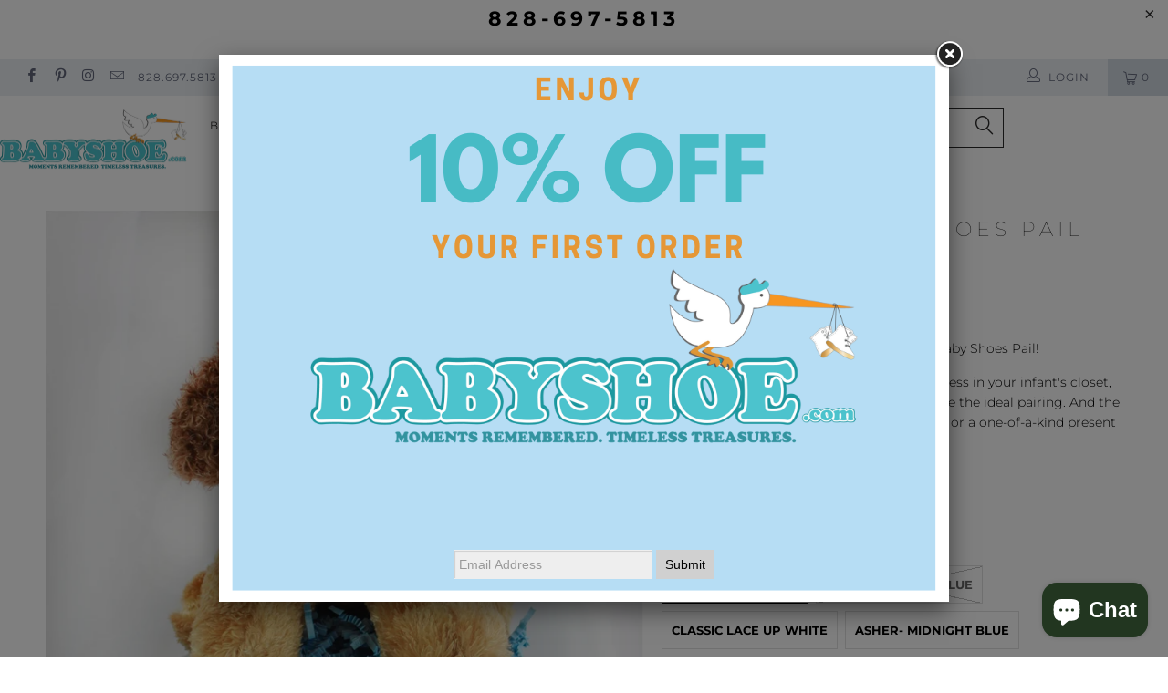

--- FILE ---
content_type: text/html; charset=utf-8
request_url: https://www.babyshoe.com/products/puppy-and-baby-shoes-pail-for-boys
body_size: 42146
content:


 <!DOCTYPE html>
<!--[if lt IE 7 ]><html class="ie ie6" lang="en"> <![endif]-->
<!--[if IE 7 ]><html class="ie ie7" lang="en"> <![endif]-->
<!--[if IE 8 ]><html class="ie ie8" lang="en"> <![endif]-->
<!--[if IE 9 ]><html class="ie ie9" lang="en"> <![endif]-->
<!--[if (gte IE 10)|!(IE)]><!--><html lang="en"> <!--<![endif]--> <head> <meta charset="utf-8"> <meta http-equiv="cleartype" content="on"> <meta name="robots" content="index,follow"> <!-- Custom Fonts --> <!-- Stylesheets for Turbo 3.1.0 --> <link href="//www.babyshoe.com/cdn/shop/t/5/assets/styles.scss.css?v=108336510391528450291764342802" rel="stylesheet" type="text/css" media="all" /> <script>
      /*! lazysizes - v3.0.0 */
      !function(a,b){var c=b(a,a.document);a.lazySizes=c,"object"==typeof module&&module.exports&&(module.exports=c)}(window,function(a,b){"use strict";if(b.getElementsByClassName){var c,d=b.documentElement,e=a.Date,f=a.HTMLPictureElement,g="addEventListener",h="getAttribute",i=a[g],j=a.setTimeout,k=a.requestAnimationFrame||j,l=a.requestIdleCallback,m=/^picture$/i,n=["load","error","lazyincluded","_lazyloaded"],o={},p=Array.prototype.forEach,q=function(a,b){return o[b]||(o[b]=new RegExp("(\\s|^)"+b+"(\\s|$)")),o[b].test(a[h]("class")||"")&&o[b]},r=function(a,b){q(a,b)||a.setAttribute("class",(a[h]("class")||"").trim()+" "+b)},s=function(a,b){var c;(c=q(a,b))&&a.setAttribute("class",(a[h]("class")||"").replace(c," "))},t=function(a,b,c){var d=c?g:"removeEventListener";c&&t(a,b),n.forEach(function(c){a[d](c,b)})},u=function(a,c,d,e,f){var g=b.createEvent("CustomEvent");return g.initCustomEvent(c,!e,!f,d||{}),a.dispatchEvent(g),g},v=function(b,d){var e;!f&&(e=a.picturefill||c.pf)?e({reevaluate:!0,elements:[b]}):d&&d.src&&(b.src=d.src)},w=function(a,b){return(getComputedStyle(a,null)||{})[b]},x=function(a,b,d){for(d=d||a.offsetWidth;d<c.minSize&&b&&!a._lazysizesWidth;)d=b.offsetWidth,b=b.parentNode;return d},y=function(){var a,c,d=[],e=[],f=d,g=function(){var b=f;for(f=d.length?e:d,a=!0,c=!1;b.length;)b.shift()();a=!1},h=function(d,e){a&&!e?d.apply(this,arguments):(f.push(d),c||(c=!0,(b.hidden?j:k)(g)))};return h._lsFlush=g,h}(),z=function(a,b){return b?function(){y(a)}:function(){var b=this,c=arguments;y(function(){a.apply(b,c)})}},A=function(a){var b,c=0,d=125,f=666,g=f,h=function(){b=!1,c=e.now(),a()},i=l?function(){l(h,{timeout:g}),g!==f&&(g=f)}:z(function(){j(h)},!0);return function(a){var f;(a=a===!0)&&(g=44),b||(b=!0,f=d-(e.now()-c),0>f&&(f=0),a||9>f&&l?i():j(i,f))}},B=function(a){var b,c,d=99,f=function(){b=null,a()},g=function(){var a=e.now()-c;d>a?j(g,d-a):(l||f)(f)};return function(){c=e.now(),b||(b=j(g,d))}},C=function(){var f,k,l,n,o,x,C,E,F,G,H,I,J,K,L,M=/^img$/i,N=/^iframe$/i,O="onscroll"in a&&!/glebot/.test(navigator.userAgent),P=0,Q=0,R=0,S=-1,T=function(a){R--,a&&a.target&&t(a.target,T),(!a||0>R||!a.target)&&(R=0)},U=function(a,c){var e,f=a,g="hidden"==w(b.body,"visibility")||"hidden"!=w(a,"visibility");for(F-=c,I+=c,G-=c,H+=c;g&&(f=f.offsetParent)&&f!=b.body&&f!=d;)g=(w(f,"opacity")||1)>0,g&&"visible"!=w(f,"overflow")&&(e=f.getBoundingClientRect(),g=H>e.left&&G<e.right&&I>e.top-1&&F<e.bottom+1);return g},V=function(){var a,e,g,i,j,m,n,p,q;if((o=c.loadMode)&&8>R&&(a=f.length)){e=0,S++,null==K&&("expand"in c||(c.expand=d.clientHeight>500&&d.clientWidth>500?500:370),J=c.expand,K=J*c.expFactor),K>Q&&1>R&&S>2&&o>2&&!b.hidden?(Q=K,S=0):Q=o>1&&S>1&&6>R?J:P;for(;a>e;e++)if(f[e]&&!f[e]._lazyRace)if(O)if((p=f[e][h]("data-expand"))&&(m=1*p)||(m=Q),q!==m&&(C=innerWidth+m*L,E=innerHeight+m,n=-1*m,q=m),g=f[e].getBoundingClientRect(),(I=g.bottom)>=n&&(F=g.top)<=E&&(H=g.right)>=n*L&&(G=g.left)<=C&&(I||H||G||F)&&(l&&3>R&&!p&&(3>o||4>S)||U(f[e],m))){if(ba(f[e]),j=!0,R>9)break}else!j&&l&&!i&&4>R&&4>S&&o>2&&(k[0]||c.preloadAfterLoad)&&(k[0]||!p&&(I||H||G||F||"auto"!=f[e][h](c.sizesAttr)))&&(i=k[0]||f[e]);else ba(f[e]);i&&!j&&ba(i)}},W=A(V),X=function(a){r(a.target,c.loadedClass),s(a.target,c.loadingClass),t(a.target,Z)},Y=z(X),Z=function(a){Y({target:a.target})},$=function(a,b){try{a.contentWindow.location.replace(b)}catch(c){a.src=b}},_=function(a){var b,d,e=a[h](c.srcsetAttr);(b=c.customMedia[a[h]("data-media")||a[h]("media")])&&a.setAttribute("media",b),e&&a.setAttribute("srcset",e),b&&(d=a.parentNode,d.insertBefore(a.cloneNode(),a),d.removeChild(a))},aa=z(function(a,b,d,e,f){var g,i,k,l,o,q;(o=u(a,"lazybeforeunveil",b)).defaultPrevented||(e&&(d?r(a,c.autosizesClass):a.setAttribute("sizes",e)),i=a[h](c.srcsetAttr),g=a[h](c.srcAttr),f&&(k=a.parentNode,l=k&&m.test(k.nodeName||"")),q=b.firesLoad||"src"in a&&(i||g||l),o={target:a},q&&(t(a,T,!0),clearTimeout(n),n=j(T,2500),r(a,c.loadingClass),t(a,Z,!0)),l&&p.call(k.getElementsByTagName("source"),_),i?a.setAttribute("srcset",i):g&&!l&&(N.test(a.nodeName)?$(a,g):a.src=g),(i||l)&&v(a,{src:g})),a._lazyRace&&delete a._lazyRace,s(a,c.lazyClass),y(function(){(!q||a.complete&&a.naturalWidth>1)&&(q?T(o):R--,X(o))},!0)}),ba=function(a){var b,d=M.test(a.nodeName),e=d&&(a[h](c.sizesAttr)||a[h]("sizes")),f="auto"==e;(!f&&l||!d||!a.src&&!a.srcset||a.complete||q(a,c.errorClass))&&(b=u(a,"lazyunveilread").detail,f&&D.updateElem(a,!0,a.offsetWidth),a._lazyRace=!0,R++,aa(a,b,f,e,d))},ca=function(){if(!l){if(e.now()-x<999)return void j(ca,999);var a=B(function(){c.loadMode=3,W()});l=!0,c.loadMode=3,W(),i("scroll",function(){3==c.loadMode&&(c.loadMode=2),a()},!0)}};return{_:function(){x=e.now(),f=b.getElementsByClassName(c.lazyClass),k=b.getElementsByClassName(c.lazyClass+" "+c.preloadClass),L=c.hFac,i("scroll",W,!0),i("resize",W,!0),a.MutationObserver?new MutationObserver(W).observe(d,{childList:!0,subtree:!0,attributes:!0}):(d[g]("DOMNodeInserted",W,!0),d[g]("DOMAttrModified",W,!0),setInterval(W,999)),i("hashchange",W,!0),["focus","mouseover","click","load","transitionend","animationend","webkitAnimationEnd"].forEach(function(a){b[g](a,W,!0)}),/d$|^c/.test(b.readyState)?ca():(i("load",ca),b[g]("DOMContentLoaded",W),j(ca,2e4)),f.length?(V(),y._lsFlush()):W()},checkElems:W,unveil:ba}}(),D=function(){var a,d=z(function(a,b,c,d){var e,f,g;if(a._lazysizesWidth=d,d+="px",a.setAttribute("sizes",d),m.test(b.nodeName||""))for(e=b.getElementsByTagName("source"),f=0,g=e.length;g>f;f++)e[f].setAttribute("sizes",d);c.detail.dataAttr||v(a,c.detail)}),e=function(a,b,c){var e,f=a.parentNode;f&&(c=x(a,f,c),e=u(a,"lazybeforesizes",{width:c,dataAttr:!!b}),e.defaultPrevented||(c=e.detail.width,c&&c!==a._lazysizesWidth&&d(a,f,e,c)))},f=function(){var b,c=a.length;if(c)for(b=0;c>b;b++)e(a[b])},g=B(f);return{_:function(){a=b.getElementsByClassName(c.autosizesClass),i("resize",g)},checkElems:g,updateElem:e}}(),E=function(){E.i||(E.i=!0,D._(),C._())};return function(){var b,d={lazyClass:"lazyload",loadedClass:"lazyloaded",loadingClass:"lazyloading",preloadClass:"lazypreload",errorClass:"lazyerror",autosizesClass:"lazyautosizes",srcAttr:"data-src",srcsetAttr:"data-srcset",sizesAttr:"data-sizes",minSize:40,customMedia:{},init:!0,expFactor:1.5,hFac:.8,loadMode:2};c=a.lazySizesConfig||a.lazysizesConfig||{};for(b in d)b in c||(c[b]=d[b]);a.lazySizesConfig=c,j(function(){c.init&&E()})}(),{cfg:c,autoSizer:D,loader:C,init:E,uP:v,aC:r,rC:s,hC:q,fire:u,gW:x,rAF:y}}});</script> <title>Newborn Keepsake Gift Pail W/ Personalize Baby Shoes - Babyshoe.com</title> <meta name="description" content="Adorable Puppy &amp; Personalized Baby Shoes . The perfect keepsake gift." />
    

    

<meta name="author" content="Babyshoe.com">
<meta property="og:url" content="https://www.babyshoe.com/products/puppy-and-baby-shoes-pail-for-boys">
<meta property="og:site_name" content="Babyshoe.com"> <meta property="og:type" content="product"> <meta property="og:title" content="Puppy and Baby Shoes Pail For Boys"> <meta property="og:image" content="http://www.babyshoe.com/cdn/shop/products/Puppy-pail-boys-2_600x.jpg?v=1557956270"> <meta property="og:image:secure_url" content="https://www.babyshoe.com/cdn/shop/products/Puppy-pail-boys-2_600x.jpg?v=1557956270"> <meta property="og:image" content="http://www.babyshoe.com/cdn/shop/products/Puppy-pail-boys-3_600x.jpg?v=1557956270"> <meta property="og:image:secure_url" content="https://www.babyshoe.com/cdn/shop/products/Puppy-pail-boys-3_600x.jpg?v=1557956270"> <meta property="og:price:amount" content="80.95"> <meta property="og:price:currency" content="USD"> <meta property="og:description" content="Adorable Puppy &amp; Personalized Baby Shoes . The perfect keepsake gift.">




<meta name="twitter:card" content="summary"> <meta name="twitter:title" content="Puppy and Baby Shoes Pail For Boys"> <meta name="twitter:description" content="Indulge your little guy with our Puppy and Baby Shoes Pail!
 Customized for both functionality and cuteness in your infant&#39;s closet, these cozy pup and charming infant shoes are the ideal pairing. And the melamine container could double as storage or a one-of-a-kind present for a baby shower.

."> <meta name="twitter:image" content="https://www.babyshoe.com/cdn/shop/products/Puppy-pail-boys-2_240x.jpg?v=1557956270"> <meta name="twitter:image:width" content="240"> <meta name="twitter:image:height" content="240"> <!-- Mobile Specific Metas --> <meta name="HandheldFriendly" content="True"> <meta name="MobileOptimized" content="320"> <meta name="viewport" content="width=device-width,initial-scale=1"> <meta name="theme-color" content="#ffffff"> <link rel="shortcut icon" type="image/x-icon" href="//www.babyshoe.com/cdn/shop/files/babyshoe_favicon_32x32.png?v=1613505039"> <link rel="canonical" href="https://www.babyshoe.com/products/puppy-and-baby-shoes-pail-for-boys" /> <script>window.performance && window.performance.mark && window.performance.mark('shopify.content_for_header.start');</script><meta name="google-site-verification" content="be_eT6ediE_0u9j6faHzaag_ghmvwWwv5-6Cc2WMjEI">
<meta name="google-site-verification" content="be_eT6ediE_0u9j6faHzaag_ghmvwWwv5-6Cc2WMjEI">
<meta id="shopify-digital-wallet" name="shopify-digital-wallet" content="/4698177651/digital_wallets/dialog">
<meta name="shopify-checkout-api-token" content="272c7d60c49826c3800d7cf0e2eb518a">
<meta id="in-context-paypal-metadata" data-shop-id="4698177651" data-venmo-supported="false" data-environment="production" data-locale="en_US" data-paypal-v4="true" data-currency="USD">
<link rel="alternate" type="application/json+oembed" href="https://www.babyshoe.com/products/puppy-and-baby-shoes-pail-for-boys.oembed">
<script async="async" src="/checkouts/internal/preloads.js?locale=en-US"></script>
<link rel="preconnect" href="https://shop.app" crossorigin="anonymous">
<script async="async" src="https://shop.app/checkouts/internal/preloads.js?locale=en-US&shop_id=4698177651" crossorigin="anonymous"></script>
<script id="apple-pay-shop-capabilities" type="application/json">{"shopId":4698177651,"countryCode":"US","currencyCode":"USD","merchantCapabilities":["supports3DS"],"merchantId":"gid:\/\/shopify\/Shop\/4698177651","merchantName":"Babyshoe.com","requiredBillingContactFields":["postalAddress","email","phone"],"requiredShippingContactFields":["postalAddress","email","phone"],"shippingType":"shipping","supportedNetworks":["visa","masterCard","amex","discover","elo","jcb"],"total":{"type":"pending","label":"Babyshoe.com","amount":"1.00"},"shopifyPaymentsEnabled":true,"supportsSubscriptions":true}</script>
<script id="shopify-features" type="application/json">{"accessToken":"272c7d60c49826c3800d7cf0e2eb518a","betas":["rich-media-storefront-analytics"],"domain":"www.babyshoe.com","predictiveSearch":true,"shopId":4698177651,"locale":"en"}</script>
<script>var Shopify = Shopify || {};
Shopify.shop = "babyshoe-com.myshopify.com";
Shopify.locale = "en";
Shopify.currency = {"active":"USD","rate":"1.0"};
Shopify.country = "US";
Shopify.theme = {"name":"turbo-portland with Installments message","id":129258324138,"schema_name":"Turbo","schema_version":"3.1.0","theme_store_id":null,"role":"main"};
Shopify.theme.handle = "null";
Shopify.theme.style = {"id":null,"handle":null};
Shopify.cdnHost = "www.babyshoe.com/cdn";
Shopify.routes = Shopify.routes || {};
Shopify.routes.root = "/";</script>
<script type="module">!function(o){(o.Shopify=o.Shopify||{}).modules=!0}(window);</script>
<script>!function(o){function n(){var o=[];function n(){o.push(Array.prototype.slice.apply(arguments))}return n.q=o,n}var t=o.Shopify=o.Shopify||{};t.loadFeatures=n(),t.autoloadFeatures=n()}(window);</script>
<script>
  window.ShopifyPay = window.ShopifyPay || {};
  window.ShopifyPay.apiHost = "shop.app\/pay";
  window.ShopifyPay.redirectState = null;
</script>
<script id="shop-js-analytics" type="application/json">{"pageType":"product"}</script>
<script defer="defer" async type="module" src="//www.babyshoe.com/cdn/shopifycloud/shop-js/modules/v2/client.init-shop-cart-sync_CG-L-Qzi.en.esm.js"></script>
<script defer="defer" async type="module" src="//www.babyshoe.com/cdn/shopifycloud/shop-js/modules/v2/chunk.common_B8yXDTDb.esm.js"></script>
<script type="module">
  await import("//www.babyshoe.com/cdn/shopifycloud/shop-js/modules/v2/client.init-shop-cart-sync_CG-L-Qzi.en.esm.js");
await import("//www.babyshoe.com/cdn/shopifycloud/shop-js/modules/v2/chunk.common_B8yXDTDb.esm.js");

  window.Shopify.SignInWithShop?.initShopCartSync?.({"fedCMEnabled":true,"windoidEnabled":true});

</script>
<script defer="defer" async type="module" src="//www.babyshoe.com/cdn/shopifycloud/shop-js/modules/v2/client.payment-terms_BFsudFhJ.en.esm.js"></script>
<script defer="defer" async type="module" src="//www.babyshoe.com/cdn/shopifycloud/shop-js/modules/v2/chunk.common_B8yXDTDb.esm.js"></script>
<script defer="defer" async type="module" src="//www.babyshoe.com/cdn/shopifycloud/shop-js/modules/v2/chunk.modal_dvVUSHam.esm.js"></script>
<script type="module">
  await import("//www.babyshoe.com/cdn/shopifycloud/shop-js/modules/v2/client.payment-terms_BFsudFhJ.en.esm.js");
await import("//www.babyshoe.com/cdn/shopifycloud/shop-js/modules/v2/chunk.common_B8yXDTDb.esm.js");
await import("//www.babyshoe.com/cdn/shopifycloud/shop-js/modules/v2/chunk.modal_dvVUSHam.esm.js");

  
</script>
<script>
  window.Shopify = window.Shopify || {};
  if (!window.Shopify.featureAssets) window.Shopify.featureAssets = {};
  window.Shopify.featureAssets['shop-js'] = {"shop-cart-sync":["modules/v2/client.shop-cart-sync_C7TtgCZT.en.esm.js","modules/v2/chunk.common_B8yXDTDb.esm.js"],"shop-button":["modules/v2/client.shop-button_aOcg-RjH.en.esm.js","modules/v2/chunk.common_B8yXDTDb.esm.js"],"init-shop-email-lookup-coordinator":["modules/v2/client.init-shop-email-lookup-coordinator_D-37GF_a.en.esm.js","modules/v2/chunk.common_B8yXDTDb.esm.js"],"init-fed-cm":["modules/v2/client.init-fed-cm_DGh7x7ZX.en.esm.js","modules/v2/chunk.common_B8yXDTDb.esm.js"],"init-windoid":["modules/v2/client.init-windoid_C5PxDKWE.en.esm.js","modules/v2/chunk.common_B8yXDTDb.esm.js"],"shop-toast-manager":["modules/v2/client.shop-toast-manager_BmSBWum3.en.esm.js","modules/v2/chunk.common_B8yXDTDb.esm.js"],"shop-cash-offers":["modules/v2/client.shop-cash-offers_DkchToOx.en.esm.js","modules/v2/chunk.common_B8yXDTDb.esm.js","modules/v2/chunk.modal_dvVUSHam.esm.js"],"init-shop-cart-sync":["modules/v2/client.init-shop-cart-sync_CG-L-Qzi.en.esm.js","modules/v2/chunk.common_B8yXDTDb.esm.js"],"avatar":["modules/v2/client.avatar_BTnouDA3.en.esm.js"],"shop-login-button":["modules/v2/client.shop-login-button_DrVPCwAQ.en.esm.js","modules/v2/chunk.common_B8yXDTDb.esm.js","modules/v2/chunk.modal_dvVUSHam.esm.js"],"pay-button":["modules/v2/client.pay-button_Cw45D1uM.en.esm.js","modules/v2/chunk.common_B8yXDTDb.esm.js"],"init-customer-accounts":["modules/v2/client.init-customer-accounts_BNYsaOzg.en.esm.js","modules/v2/client.shop-login-button_DrVPCwAQ.en.esm.js","modules/v2/chunk.common_B8yXDTDb.esm.js","modules/v2/chunk.modal_dvVUSHam.esm.js"],"checkout-modal":["modules/v2/client.checkout-modal_NoX7b1qq.en.esm.js","modules/v2/chunk.common_B8yXDTDb.esm.js","modules/v2/chunk.modal_dvVUSHam.esm.js"],"init-customer-accounts-sign-up":["modules/v2/client.init-customer-accounts-sign-up_pIEGEpjr.en.esm.js","modules/v2/client.shop-login-button_DrVPCwAQ.en.esm.js","modules/v2/chunk.common_B8yXDTDb.esm.js","modules/v2/chunk.modal_dvVUSHam.esm.js"],"init-shop-for-new-customer-accounts":["modules/v2/client.init-shop-for-new-customer-accounts_BIu2e6le.en.esm.js","modules/v2/client.shop-login-button_DrVPCwAQ.en.esm.js","modules/v2/chunk.common_B8yXDTDb.esm.js","modules/v2/chunk.modal_dvVUSHam.esm.js"],"shop-follow-button":["modules/v2/client.shop-follow-button_B6YY9G4U.en.esm.js","modules/v2/chunk.common_B8yXDTDb.esm.js","modules/v2/chunk.modal_dvVUSHam.esm.js"],"lead-capture":["modules/v2/client.lead-capture_o2hOda6W.en.esm.js","modules/v2/chunk.common_B8yXDTDb.esm.js","modules/v2/chunk.modal_dvVUSHam.esm.js"],"shop-login":["modules/v2/client.shop-login_DA8-MZ-E.en.esm.js","modules/v2/chunk.common_B8yXDTDb.esm.js","modules/v2/chunk.modal_dvVUSHam.esm.js"],"payment-terms":["modules/v2/client.payment-terms_BFsudFhJ.en.esm.js","modules/v2/chunk.common_B8yXDTDb.esm.js","modules/v2/chunk.modal_dvVUSHam.esm.js"]};
</script>
<script>(function() {
  var isLoaded = false;
  function asyncLoad() {
    if (isLoaded) return;
    isLoaded = true;
    var urls = ["\/\/shopify.privy.com\/widget.js?shop=babyshoe-com.myshopify.com","https:\/\/popup4.lifterpopup.com\/js\/modal.js?shop=babyshoe-com.myshopify.com","https:\/\/fxcommerce.net\/appjs\/amazon-script-tag.js?shop=babyshoe-com.myshopify.com","https:\/\/cdn.hextom.com\/js\/ultimatesalesboost.js?shop=babyshoe-com.myshopify.com","https:\/\/chimpstatic.com\/mcjs-connected\/js\/users\/dd723235618b14e1071352b4b\/65d25979f17eb79c24c91bf3b.js?shop=babyshoe-com.myshopify.com"];
    for (var i = 0; i <urls.length; i++) {
      var s = document.createElement('script');
      s.type = 'text/javascript';
      s.async = true;
      s.src = urls[i];
      var x = document.getElementsByTagName('script')[0];
      x.parentNode.insertBefore(s, x);
    }
  };
  if(window.attachEvent) {
    window.attachEvent('onload', asyncLoad);
  } else {
    window.addEventListener('load', asyncLoad, false);
  }
})();</script>
<script id="__st">var __st={"a":4698177651,"offset":-18000,"reqid":"fe37c4a4-1d92-4ebc-866f-4ea8c251bd80-1768086596","pageurl":"www.babyshoe.com\/products\/puppy-and-baby-shoes-pail-for-boys","u":"a2a811b56320","p":"product","rtyp":"product","rid":2046755569779};</script>
<script>window.ShopifyPaypalV4VisibilityTracking = true;</script>
<script id="captcha-bootstrap">!function(){'use strict';const t='contact',e='account',n='new_comment',o=[[t,t],['blogs',n],['comments',n],[t,'customer']],c=[[e,'customer_login'],[e,'guest_login'],[e,'recover_customer_password'],[e,'create_customer']],r=t=>t.map((([t,e])=>`form[action*='/${t}']:not([data-nocaptcha='true']) input[name='form_type'][value='${e}']`)).join(','),a=t=>()=>t?[...document.querySelectorAll(t)].map((t=>t.form)):[];function s(){const t=[...o],e=r(t);return a(e)}const i='password',u='form_key',d=['recaptcha-v3-token','g-recaptcha-response','h-captcha-response',i],f=()=>{try{return window.sessionStorage}catch{return}},m='__shopify_v',_=t=>t.elements[u];function p(t,e,n=!1){try{const o=window.sessionStorage,c=JSON.parse(o.getItem(e)),{data:r}=function(t){const{data:e,action:n}=t;return t[m]||n?{data:e,action:n}:{data:t,action:n}}(c);for(const[e,n]of Object.entries(r))t.elements[e]&&(t.elements[e].value=n);n&&o.removeItem(e)}catch(o){console.error('form repopulation failed',{error:o})}}const l='form_type',E='cptcha';function T(t){t.dataset[E]=!0}const w=window,h=w.document,L='Shopify',v='ce_forms',y='captcha';let A=!1;((t,e)=>{const n=(g='f06e6c50-85a8-45c8-87d0-21a2b65856fe',I='https://cdn.shopify.com/shopifycloud/storefront-forms-hcaptcha/ce_storefront_forms_captcha_hcaptcha.v1.5.2.iife.js',D={infoText:'Protected by hCaptcha',privacyText:'Privacy',termsText:'Terms'},(t,e,n)=>{const o=w[L][v],c=o.bindForm;if(c)return c(t,g,e,D).then(n);var r;o.q.push([[t,g,e,D],n]),r=I,A||(h.body.append(Object.assign(h.createElement('script'),{id:'captcha-provider',async:!0,src:r})),A=!0)});var g,I,D;w[L]=w[L]||{},w[L][v]=w[L][v]||{},w[L][v].q=[],w[L][y]=w[L][y]||{},w[L][y].protect=function(t,e){n(t,void 0,e),T(t)},Object.freeze(w[L][y]),function(t,e,n,w,h,L){const[v,y,A,g]=function(t,e,n){const i=e?o:[],u=t?c:[],d=[...i,...u],f=r(d),m=r(i),_=r(d.filter((([t,e])=>n.includes(e))));return[a(f),a(m),a(_),s()]}(w,h,L),I=t=>{const e=t.target;return e instanceof HTMLFormElement?e:e&&e.form},D=t=>v().includes(t);t.addEventListener('submit',(t=>{const e=I(t);if(!e)return;const n=D(e)&&!e.dataset.hcaptchaBound&&!e.dataset.recaptchaBound,o=_(e),c=g().includes(e)&&(!o||!o.value);(n||c)&&t.preventDefault(),c&&!n&&(function(t){try{if(!f())return;!function(t){const e=f();if(!e)return;const n=_(t);if(!n)return;const o=n.value;o&&e.removeItem(o)}(t);const e=Array.from(Array(32),(()=>Math.random().toString(36)[2])).join('');!function(t,e){_(t)||t.append(Object.assign(document.createElement('input'),{type:'hidden',name:u})),t.elements[u].value=e}(t,e),function(t,e){const n=f();if(!n)return;const o=[...t.querySelectorAll(`input[type='${i}']`)].map((({name:t})=>t)),c=[...d,...o],r={};for(const[a,s]of new FormData(t).entries())c.includes(a)||(r[a]=s);n.setItem(e,JSON.stringify({[m]:1,action:t.action,data:r}))}(t,e)}catch(e){console.error('failed to persist form',e)}}(e),e.submit())}));const S=(t,e)=>{t&&!t.dataset[E]&&(n(t,e.some((e=>e===t))),T(t))};for(const o of['focusin','change'])t.addEventListener(o,(t=>{const e=I(t);D(e)&&S(e,y())}));const B=e.get('form_key'),M=e.get(l),P=B&&M;t.addEventListener('DOMContentLoaded',(()=>{const t=y();if(P)for(const e of t)e.elements[l].value===M&&p(e,B);[...new Set([...A(),...v().filter((t=>'true'===t.dataset.shopifyCaptcha))])].forEach((e=>S(e,t)))}))}(h,new URLSearchParams(w.location.search),n,t,e,['guest_login'])})(!0,!0)}();</script>
<script integrity="sha256-4kQ18oKyAcykRKYeNunJcIwy7WH5gtpwJnB7kiuLZ1E=" data-source-attribution="shopify.loadfeatures" defer="defer" src="//www.babyshoe.com/cdn/shopifycloud/storefront/assets/storefront/load_feature-a0a9edcb.js" crossorigin="anonymous"></script>
<script crossorigin="anonymous" defer="defer" src="//www.babyshoe.com/cdn/shopifycloud/storefront/assets/shopify_pay/storefront-65b4c6d7.js?v=20250812"></script>
<script data-source-attribution="shopify.dynamic_checkout.dynamic.init">var Shopify=Shopify||{};Shopify.PaymentButton=Shopify.PaymentButton||{isStorefrontPortableWallets:!0,init:function(){window.Shopify.PaymentButton.init=function(){};var t=document.createElement("script");t.src="https://www.babyshoe.com/cdn/shopifycloud/portable-wallets/latest/portable-wallets.en.js",t.type="module",document.head.appendChild(t)}};
</script>
<script data-source-attribution="shopify.dynamic_checkout.buyer_consent">
  function portableWalletsHideBuyerConsent(e){var t=document.getElementById("shopify-buyer-consent"),n=document.getElementById("shopify-subscription-policy-button");t&&n&&(t.classList.add("hidden"),t.setAttribute("aria-hidden","true"),n.removeEventListener("click",e))}function portableWalletsShowBuyerConsent(e){var t=document.getElementById("shopify-buyer-consent"),n=document.getElementById("shopify-subscription-policy-button");t&&n&&(t.classList.remove("hidden"),t.removeAttribute("aria-hidden"),n.addEventListener("click",e))}window.Shopify?.PaymentButton&&(window.Shopify.PaymentButton.hideBuyerConsent=portableWalletsHideBuyerConsent,window.Shopify.PaymentButton.showBuyerConsent=portableWalletsShowBuyerConsent);
</script>
<script data-source-attribution="shopify.dynamic_checkout.cart.bootstrap">document.addEventListener("DOMContentLoaded",(function(){function t(){return document.querySelector("shopify-accelerated-checkout-cart, shopify-accelerated-checkout")}if(t())Shopify.PaymentButton.init();else{new MutationObserver((function(e,n){t()&&(Shopify.PaymentButton.init(),n.disconnect())})).observe(document.body,{childList:!0,subtree:!0})}}));
</script>
<link id="shopify-accelerated-checkout-styles" rel="stylesheet" media="screen" href="https://www.babyshoe.com/cdn/shopifycloud/portable-wallets/latest/accelerated-checkout-backwards-compat.css" crossorigin="anonymous">
<style id="shopify-accelerated-checkout-cart">
        #shopify-buyer-consent {
  margin-top: 1em;
  display: inline-block;
  width: 100%;
}

#shopify-buyer-consent.hidden {
  display: none;
}

#shopify-subscription-policy-button {
  background: none;
  border: none;
  padding: 0;
  text-decoration: underline;
  font-size: inherit;
  cursor: pointer;
}

#shopify-subscription-policy-button::before {
  box-shadow: none;
}

      </style>

<script>window.performance && window.performance.mark && window.performance.mark('shopify.content_for_header.end');</script>

<script>
    window.BOLD = window.BOLD || {};
    window.BOLD.options = {settings: {v1_variant_mode : true, hybrid_fix_auto_insert_inputs: true}};
</script>
<script>window.BOLD = window.BOLD || {};
    window.BOLD.common = window.BOLD.common || {};
    window.BOLD.common.Shopify = window.BOLD.common.Shopify || {};
    window.BOLD.common.Shopify.shop = {
      domain: 'www.babyshoe.com',
      permanent_domain: 'babyshoe-com.myshopify.com',
      url: 'https://www.babyshoe.com',
      secure_url: 'https://www.babyshoe.com',
      money_format: "${{amount}}",
      currency: "USD"
    };
    window.BOLD.common.Shopify.customer = {
      id: null,
      tags: null,
    };
    window.BOLD.common.Shopify.cart = {"note":null,"attributes":{},"original_total_price":0,"total_price":0,"total_discount":0,"total_weight":0.0,"item_count":0,"items":[],"requires_shipping":false,"currency":"USD","items_subtotal_price":0,"cart_level_discount_applications":[],"checkout_charge_amount":0};
    window.BOLD.common.template = 'product';window.BOLD.common.Shopify.formatMoney = function(money, format) {
        function n(t, e) {
            return "undefined" == typeof t ? e : t
        }
        function r(t, e, r, i) {
            if (e = n(e, 2),
                r = n(r, ","),
                i = n(i, "."),
            isNaN(t) || null == t)
                return 0;
            t = (t / 100).toFixed(e);
            var o = t.split(".")
                , a = o[0].replace(/(\d)(?=(\d\d\d)+(?!\d))/g, "$1" + r)
                , s = o[1] ? i + o[1] : "";
            return a + s
        }
        "string" == typeof money && (money = money.replace(".", ""));
        var i = ""
            , o = /\{\{\s*(\w+)\s*\}\}/
            , a = format || window.BOLD.common.Shopify.shop.money_format || window.Shopify.money_format || "$ {{ amount }}";
        switch (a.match(o)[1]) {
            case "amount":
                i = r(money, 2, ",", ".");
                break;
            case "amount_no_decimals":
                i = r(money, 0, ",", ".");
                break;
            case "amount_with_comma_separator":
                i = r(money, 2, ".", ",");
                break;
            case "amount_no_decimals_with_comma_separator":
                i = r(money, 0, ".", ",");
                break;
            case "amount_with_space_separator":
                i = r(money, 2, " ", ",");
                break;
            case "amount_no_decimals_with_space_separator":
                i = r(money, 0, " ", ",");
                break;
            case "amount_with_apostrophe_separator":
                i = r(money, 2, "'", ".");
                break;
        }
        return a.replace(o, i);
    };
    window.BOLD.common.Shopify.saveProduct = function (handle, product) {
      if (typeof handle === 'string' && typeof window.BOLD.common.Shopify.products[handle] === 'undefined') {
        if (typeof product === 'number') {
          window.BOLD.common.Shopify.handles[product] = handle;
          product = { id: product };
        }
        window.BOLD.common.Shopify.products[handle] = product;
      }
    };
    window.BOLD.common.Shopify.saveVariant = function (variant_id, variant) {
      if (typeof variant_id === 'number' && typeof window.BOLD.common.Shopify.variants[variant_id] === 'undefined') {
        window.BOLD.common.Shopify.variants[variant_id] = variant;
      }
    };window.BOLD.common.Shopify.products = window.BOLD.common.Shopify.products || {};
    window.BOLD.common.Shopify.variants = window.BOLD.common.Shopify.variants || {};
    window.BOLD.common.Shopify.handles = window.BOLD.common.Shopify.handles || {};window.BOLD.common.Shopify.handle = "puppy-and-baby-shoes-pail-for-boys"
window.BOLD.common.Shopify.saveProduct("puppy-and-baby-shoes-pail-for-boys", 2046755569779);window.BOLD.common.Shopify.saveVariant(18603846172787, { product_id: 2046755569779, product_handle: "puppy-and-baby-shoes-pail-for-boys", price: 8095, group_id: '', csp_metafield: {}});window.BOLD.common.Shopify.saveVariant(18603846205555, { product_id: 2046755569779, product_handle: "puppy-and-baby-shoes-pail-for-boys", price: 8095, group_id: '', csp_metafield: {}});window.BOLD.common.Shopify.saveVariant(18603846238323, { product_id: 2046755569779, product_handle: "puppy-and-baby-shoes-pail-for-boys", price: 8095, group_id: '', csp_metafield: {}});window.BOLD.common.Shopify.saveVariant(18603846271091, { product_id: 2046755569779, product_handle: "puppy-and-baby-shoes-pail-for-boys", price: 8095, group_id: '', csp_metafield: {}});window.BOLD.common.Shopify.saveVariant(18603846303859, { product_id: 2046755569779, product_handle: "puppy-and-baby-shoes-pail-for-boys", price: 8095, group_id: '', csp_metafield: {}});window.BOLD.common.Shopify.saveVariant(18603846336627, { product_id: 2046755569779, product_handle: "puppy-and-baby-shoes-pail-for-boys", price: 8095, group_id: '', csp_metafield: {}});window.BOLD.common.Shopify.saveVariant(18603846369395, { product_id: 2046755569779, product_handle: "puppy-and-baby-shoes-pail-for-boys", price: 8095, group_id: '', csp_metafield: {}});window.BOLD.common.Shopify.saveVariant(32209659428958, { product_id: 2046755569779, product_handle: "puppy-and-baby-shoes-pail-for-boys", price: 8095, group_id: '', csp_metafield: {}});window.BOLD.common.Shopify.saveVariant(32209659461726, { product_id: 2046755569779, product_handle: "puppy-and-baby-shoes-pail-for-boys", price: 8095, group_id: '', csp_metafield: {}});window.BOLD.common.Shopify.saveVariant(32209789419614, { product_id: 2046755569779, product_handle: "puppy-and-baby-shoes-pail-for-boys", price: 8095, group_id: '', csp_metafield: {}});window.BOLD.common.Shopify.saveVariant(43372578472106, { product_id: 2046755569779, product_handle: "puppy-and-baby-shoes-pail-for-boys", price: 8095, group_id: '', csp_metafield: {}});window.BOLD.apps_installed = {"Product Options":2} || {};window.BOLD.common.Shopify.metafields = window.BOLD.common.Shopify.metafields || {};window.BOLD.common.Shopify.metafields["bold_rp"] = {};window.BOLD.common.Shopify.metafields["bold_csp_defaults"] = {};window.BOLD.common.cacheParams = window.BOLD.common.cacheParams || {};
    window.BOLD.common.cacheParams.options = 1667971099;
</script>

<script>
    window.BOLD.common.cacheParams.options = 1767998524;
</script>
<link href="//www.babyshoe.com/cdn/shop/t/5/assets/bold-options.css?v=145975463910198016331646756045" rel="stylesheet" type="text/css" media="all" />
<script defer src="https://options.shopapps.site/js/options.js"></script><script>
          var currentScript = document.currentScript || document.scripts[document.scripts.length - 1];
          var boldVariantIds =[18603846172787,18603846205555,18603846238323,18603846271091,18603846303859,18603846336627,18603846369395,32209659428958,32209659461726,32209789419614,43372578472106];
          var boldProductHandle ="puppy-and-baby-shoes-pail-for-boys";
          var BOLD = BOLD || {};
          BOLD.products = BOLD.products || {};
          BOLD.variant_lookup = BOLD.variant_lookup || {};
          if (window.BOLD && !BOLD.common) {
              BOLD.common = BOLD.common || {};
              BOLD.common.Shopify = BOLD.common.Shopify || {};
              window.BOLD.common.Shopify.products = window.BOLD.common.Shopify.products || {};
              window.BOLD.common.Shopify.variants = window.BOLD.common.Shopify.variants || {};
              window.BOLD.common.Shopify.handles = window.BOLD.common.Shopify.handles || {};
              window.BOLD.common.Shopify.saveProduct = function (handle, product) {
                  if (typeof handle === 'string' && typeof window.BOLD.common.Shopify.products[handle] === 'undefined') {
                      if (typeof product === 'number') {
                          window.BOLD.common.Shopify.handles[product] = handle;
                          product = { id: product };
                      }
                      window.BOLD.common.Shopify.products[handle] = product;
                  }
              };
              window.BOLD.common.Shopify.saveVariant = function (variant_id, variant) {
                  if (typeof variant_id === 'number' && typeof window.BOLD.common.Shopify.variants[variant_id] === 'undefined') {
                      window.BOLD.common.Shopify.variants[variant_id] = variant;
                  }
              };
          }

          for (var boldIndex = 0; boldIndex <boldVariantIds.length; boldIndex = boldIndex + 1) {
            BOLD.variant_lookup[boldVariantIds[boldIndex]] = boldProductHandle;
          }

          BOLD.products[boldProductHandle] ={
    "id":2046755569779,
    "title":"Puppy and Baby Shoes Pail For Boys","handle":"puppy-and-baby-shoes-pail-for-boys",
    "description":"\u003cp\u003eIndulge your little guy with our Puppy and Baby Shoes Pail!\u003c\/p\u003e\n\u003cp\u003e Customized for both functionality and cuteness in your infant's closet, these cozy pup and charming infant shoes are the ideal pairing. And the melamine container could double as storage or a one-of-a-kind present for a baby shower.\u003c\/p\u003e\n\u003cp\u003e\u003cbr\u003e\u003c\/p\u003e\n\u003cp\u003e.\u003c\/p\u003e",
    "published_at":"2020-10-08T09:51:28",
    "created_at":"2019-05-15T17:37:28",
    "vendor":"Babyshoe.com",
    "type":"NameDate Gift Sets",
    "tags":["baptism","celebration","ceremony","christening","Leather","newborn","Personalized Gifts","pre walker","puppy"],
    "price":8095,
    "price_min":8095,
    "price_max":8095,
    "price_varies":false,
    "compare_at_price":null,
    "compare_at_price_min":0,
    "compare_at_price_max":0,
    "compare_at_price_varies":false,
    "all_variant_ids":[18603846172787,18603846205555,18603846238323,18603846271091,18603846303859,18603846336627,18603846369395,32209659428958,32209659461726,32209789419614,43372578472106],
    "variants":[{"id":18603846172787,"title":"The Alex Sneaker","option1":"The Alex Sneaker","option2":null,"option3":null,"sku":"Puppy-pail-boys-01","requires_shipping":true,"taxable":true,"featured_image":{"id":6685226369139,"product_id":2046755569779,"position":1,"created_at":"2019-05-15T17:37:50-04:00","updated_at":"2019-05-15T17:37:50-04:00","alt":"Puppy and Baby Shoes Pail For Boys","width":750,"height":1200,"src":"\/\/www.babyshoe.com\/cdn\/shop\/products\/Puppy-pail-boys-2.jpg?v=1557956270","variant_ids":[18603846172787,18603846205555,18603846238323,18603846271091,18603846303859,18603846336627,18603846369395]},"available":true,"name":"Puppy and Baby Shoes Pail For Boys - The Alex Sneaker","public_title":"The Alex Sneaker","options":["The Alex Sneaker"],"price":8095,"weight":907,"compare_at_price":null,"inventory_management":"shopify","barcode":"","featured_media":{"alt":"Puppy and Baby Shoes Pail For Boys","id":2099916275827,"position":1,"preview_image":{"aspect_ratio":0.625,"height":1200,"width":750,"src":"\/\/www.babyshoe.com\/cdn\/shop\/products\/Puppy-pail-boys-2.jpg?v=1557956270"}},"requires_selling_plan":false,"selling_plan_allocations":[]},{"id":18603846205555,"title":"Classic Lace Up Blue","option1":"Classic Lace Up Blue","option2":null,"option3":null,"sku":"Puppy-pail-boys-02","requires_shipping":true,"taxable":true,"featured_image":{"id":6685226369139,"product_id":2046755569779,"position":1,"created_at":"2019-05-15T17:37:50-04:00","updated_at":"2019-05-15T17:37:50-04:00","alt":"Puppy and Baby Shoes Pail For Boys","width":750,"height":1200,"src":"\/\/www.babyshoe.com\/cdn\/shop\/products\/Puppy-pail-boys-2.jpg?v=1557956270","variant_ids":[18603846172787,18603846205555,18603846238323,18603846271091,18603846303859,18603846336627,18603846369395]},"available":false,"name":"Puppy and Baby Shoes Pail For Boys - Classic Lace Up Blue","public_title":"Classic Lace Up Blue","options":["Classic Lace Up Blue"],"price":8095,"weight":907,"compare_at_price":null,"inventory_management":"shopify","barcode":"","featured_media":{"alt":"Puppy and Baby Shoes Pail For Boys","id":2099916275827,"position":1,"preview_image":{"aspect_ratio":0.625,"height":1200,"width":750,"src":"\/\/www.babyshoe.com\/cdn\/shop\/products\/Puppy-pail-boys-2.jpg?v=1557956270"}},"requires_selling_plan":false,"selling_plan_allocations":[]},{"id":18603846238323,"title":"Classic Lace Up White","option1":"Classic Lace Up White","option2":null,"option3":null,"sku":"Puppy-pail-boys-03","requires_shipping":true,"taxable":true,"featured_image":{"id":6685226369139,"product_id":2046755569779,"position":1,"created_at":"2019-05-15T17:37:50-04:00","updated_at":"2019-05-15T17:37:50-04:00","alt":"Puppy and Baby Shoes Pail For Boys","width":750,"height":1200,"src":"\/\/www.babyshoe.com\/cdn\/shop\/products\/Puppy-pail-boys-2.jpg?v=1557956270","variant_ids":[18603846172787,18603846205555,18603846238323,18603846271091,18603846303859,18603846336627,18603846369395]},"available":true,"name":"Puppy and Baby Shoes Pail For Boys - Classic Lace Up White","public_title":"Classic Lace Up White","options":["Classic Lace Up White"],"price":8095,"weight":907,"compare_at_price":null,"inventory_management":"shopify","barcode":"","featured_media":{"alt":"Puppy and Baby Shoes Pail For Boys","id":2099916275827,"position":1,"preview_image":{"aspect_ratio":0.625,"height":1200,"width":750,"src":"\/\/www.babyshoe.com\/cdn\/shop\/products\/Puppy-pail-boys-2.jpg?v=1557956270"}},"requires_selling_plan":false,"selling_plan_allocations":[]},{"id":18603846271091,"title":"Asher- Midnight Blue","option1":"Asher- Midnight Blue","option2":null,"option3":null,"sku":"Puppy-pail-boys-04","requires_shipping":true,"taxable":true,"featured_image":{"id":6685226369139,"product_id":2046755569779,"position":1,"created_at":"2019-05-15T17:37:50-04:00","updated_at":"2019-05-15T17:37:50-04:00","alt":"Puppy and Baby Shoes Pail For Boys","width":750,"height":1200,"src":"\/\/www.babyshoe.com\/cdn\/shop\/products\/Puppy-pail-boys-2.jpg?v=1557956270","variant_ids":[18603846172787,18603846205555,18603846238323,18603846271091,18603846303859,18603846336627,18603846369395]},"available":true,"name":"Puppy and Baby Shoes Pail For Boys - Asher- Midnight Blue","public_title":"Asher- Midnight Blue","options":["Asher- Midnight Blue"],"price":8095,"weight":907,"compare_at_price":null,"inventory_management":"shopify","barcode":"","featured_media":{"alt":"Puppy and Baby Shoes Pail For Boys","id":2099916275827,"position":1,"preview_image":{"aspect_ratio":0.625,"height":1200,"width":750,"src":"\/\/www.babyshoe.com\/cdn\/shop\/products\/Puppy-pail-boys-2.jpg?v=1557956270"}},"requires_selling_plan":false,"selling_plan_allocations":[]},{"id":18603846303859,"title":"Asher -White","option1":"Asher -White","option2":null,"option3":null,"sku":"Puppy-pail-boys-05","requires_shipping":true,"taxable":true,"featured_image":{"id":6685226369139,"product_id":2046755569779,"position":1,"created_at":"2019-05-15T17:37:50-04:00","updated_at":"2019-05-15T17:37:50-04:00","alt":"Puppy and Baby Shoes Pail For Boys","width":750,"height":1200,"src":"\/\/www.babyshoe.com\/cdn\/shop\/products\/Puppy-pail-boys-2.jpg?v=1557956270","variant_ids":[18603846172787,18603846205555,18603846238323,18603846271091,18603846303859,18603846336627,18603846369395]},"available":false,"name":"Puppy and Baby Shoes Pail For Boys - Asher -White","public_title":"Asher -White","options":["Asher -White"],"price":8095,"weight":907,"compare_at_price":null,"inventory_management":"shopify","barcode":"","featured_media":{"alt":"Puppy and Baby Shoes Pail For Boys","id":2099916275827,"position":1,"preview_image":{"aspect_ratio":0.625,"height":1200,"width":750,"src":"\/\/www.babyshoe.com\/cdn\/shop\/products\/Puppy-pail-boys-2.jpg?v=1557956270"}},"requires_selling_plan":false,"selling_plan_allocations":[]},{"id":18603846336627,"title":"The Noah-Chestnut","option1":"The Noah-Chestnut","option2":null,"option3":null,"sku":"Puppy-pail-boys-06","requires_shipping":true,"taxable":true,"featured_image":{"id":6685226369139,"product_id":2046755569779,"position":1,"created_at":"2019-05-15T17:37:50-04:00","updated_at":"2019-05-15T17:37:50-04:00","alt":"Puppy and Baby Shoes Pail For Boys","width":750,"height":1200,"src":"\/\/www.babyshoe.com\/cdn\/shop\/products\/Puppy-pail-boys-2.jpg?v=1557956270","variant_ids":[18603846172787,18603846205555,18603846238323,18603846271091,18603846303859,18603846336627,18603846369395]},"available":true,"name":"Puppy and Baby Shoes Pail For Boys - The Noah-Chestnut","public_title":"The Noah-Chestnut","options":["The Noah-Chestnut"],"price":8095,"weight":907,"compare_at_price":null,"inventory_management":"shopify","barcode":"","featured_media":{"alt":"Puppy and Baby Shoes Pail For Boys","id":2099916275827,"position":1,"preview_image":{"aspect_ratio":0.625,"height":1200,"width":750,"src":"\/\/www.babyshoe.com\/cdn\/shop\/products\/Puppy-pail-boys-2.jpg?v=1557956270"}},"requires_selling_plan":false,"selling_plan_allocations":[]},{"id":18603846369395,"title":"The Noah - Dark Grey","option1":"The Noah - Dark Grey","option2":null,"option3":null,"sku":"Puppy-pail-boys-07","requires_shipping":true,"taxable":true,"featured_image":{"id":6685226369139,"product_id":2046755569779,"position":1,"created_at":"2019-05-15T17:37:50-04:00","updated_at":"2019-05-15T17:37:50-04:00","alt":"Puppy and Baby Shoes Pail For Boys","width":750,"height":1200,"src":"\/\/www.babyshoe.com\/cdn\/shop\/products\/Puppy-pail-boys-2.jpg?v=1557956270","variant_ids":[18603846172787,18603846205555,18603846238323,18603846271091,18603846303859,18603846336627,18603846369395]},"available":true,"name":"Puppy and Baby Shoes Pail For Boys - The Noah - Dark Grey","public_title":"The Noah - Dark Grey","options":["The Noah - Dark Grey"],"price":8095,"weight":907,"compare_at_price":null,"inventory_management":"shopify","barcode":null,"featured_media":{"alt":"Puppy and Baby Shoes Pail For Boys","id":2099916275827,"position":1,"preview_image":{"aspect_ratio":0.625,"height":1200,"width":750,"src":"\/\/www.babyshoe.com\/cdn\/shop\/products\/Puppy-pail-boys-2.jpg?v=1557956270"}},"requires_selling_plan":false,"selling_plan_allocations":[]},{"id":32209659428958,"title":"Cary","option1":"Cary","option2":null,"option3":null,"sku":"","requires_shipping":true,"taxable":true,"featured_image":null,"available":false,"name":"Puppy and Baby Shoes Pail For Boys - Cary","public_title":"Cary","options":["Cary"],"price":8095,"weight":907,"compare_at_price":null,"inventory_management":"shopify","barcode":"","requires_selling_plan":false,"selling_plan_allocations":[]},{"id":32209659461726,"title":"Samuel","option1":"Samuel","option2":null,"option3":null,"sku":"","requires_shipping":true,"taxable":true,"featured_image":null,"available":true,"name":"Puppy and Baby Shoes Pail For Boys - Samuel","public_title":"Samuel","options":["Samuel"],"price":8095,"weight":907,"compare_at_price":null,"inventory_management":"shopify","barcode":"","requires_selling_plan":false,"selling_plan_allocations":[]},{"id":32209789419614,"title":"Cool Joe","option1":"Cool Joe","option2":null,"option3":null,"sku":"","requires_shipping":true,"taxable":true,"featured_image":null,"available":false,"name":"Puppy and Baby Shoes Pail For Boys - Cool Joe","public_title":"Cool Joe","options":["Cool Joe"],"price":8095,"weight":907,"compare_at_price":null,"inventory_management":"shopify","barcode":"","requires_selling_plan":false,"selling_plan_allocations":[]},{"id":43372578472106,"title":"Joshua","option1":"Joshua","option2":null,"option3":null,"sku":"","requires_shipping":true,"taxable":true,"featured_image":null,"available":true,"name":"Puppy and Baby Shoes Pail For Boys - Joshua","public_title":"Joshua","options":["Joshua"],"price":8095,"weight":907,"compare_at_price":null,"inventory_management":"shopify","barcode":"","requires_selling_plan":false,"selling_plan_allocations":[]}],
    "available":null,"images":["\/\/www.babyshoe.com\/cdn\/shop\/products\/Puppy-pail-boys-2.jpg?v=1557956270","\/\/www.babyshoe.com\/cdn\/shop\/products\/Puppy-pail-boys-3.jpg?v=1557956270"],"featured_image":"\/\/www.babyshoe.com\/cdn\/shop\/products\/Puppy-pail-boys-2.jpg?v=1557956270",
    "options":["NameDate shoe style"],
    "url":"\/products\/puppy-and-baby-shoes-pail-for-boys"};var boldCSPMetafields = {};
          var boldTempProduct ={"id":2046755569779,"title":"Puppy and Baby Shoes Pail For Boys","handle":"puppy-and-baby-shoes-pail-for-boys","description":"\u003cp\u003eIndulge your little guy with our Puppy and Baby Shoes Pail!\u003c\/p\u003e\n\u003cp\u003e Customized for both functionality and cuteness in your infant's closet, these cozy pup and charming infant shoes are the ideal pairing. And the melamine container could double as storage or a one-of-a-kind present for a baby shower.\u003c\/p\u003e\n\u003cp\u003e\u003cbr\u003e\u003c\/p\u003e\n\u003cp\u003e.\u003c\/p\u003e","published_at":"2020-10-08T09:51:28-04:00","created_at":"2019-05-15T17:37:28-04:00","vendor":"Babyshoe.com","type":"NameDate Gift Sets","tags":["baptism","celebration","ceremony","christening","Leather","newborn","Personalized Gifts","pre walker","puppy"],"price":8095,"price_min":8095,"price_max":8095,"available":true,"price_varies":false,"compare_at_price":null,"compare_at_price_min":0,"compare_at_price_max":0,"compare_at_price_varies":false,"variants":[{"id":18603846172787,"title":"The Alex Sneaker","option1":"The Alex Sneaker","option2":null,"option3":null,"sku":"Puppy-pail-boys-01","requires_shipping":true,"taxable":true,"featured_image":{"id":6685226369139,"product_id":2046755569779,"position":1,"created_at":"2019-05-15T17:37:50-04:00","updated_at":"2019-05-15T17:37:50-04:00","alt":"Puppy and Baby Shoes Pail For Boys","width":750,"height":1200,"src":"\/\/www.babyshoe.com\/cdn\/shop\/products\/Puppy-pail-boys-2.jpg?v=1557956270","variant_ids":[18603846172787,18603846205555,18603846238323,18603846271091,18603846303859,18603846336627,18603846369395]},"available":true,"name":"Puppy and Baby Shoes Pail For Boys - The Alex Sneaker","public_title":"The Alex Sneaker","options":["The Alex Sneaker"],"price":8095,"weight":907,"compare_at_price":null,"inventory_management":"shopify","barcode":"","featured_media":{"alt":"Puppy and Baby Shoes Pail For Boys","id":2099916275827,"position":1,"preview_image":{"aspect_ratio":0.625,"height":1200,"width":750,"src":"\/\/www.babyshoe.com\/cdn\/shop\/products\/Puppy-pail-boys-2.jpg?v=1557956270"}},"requires_selling_plan":false,"selling_plan_allocations":[]},{"id":18603846205555,"title":"Classic Lace Up Blue","option1":"Classic Lace Up Blue","option2":null,"option3":null,"sku":"Puppy-pail-boys-02","requires_shipping":true,"taxable":true,"featured_image":{"id":6685226369139,"product_id":2046755569779,"position":1,"created_at":"2019-05-15T17:37:50-04:00","updated_at":"2019-05-15T17:37:50-04:00","alt":"Puppy and Baby Shoes Pail For Boys","width":750,"height":1200,"src":"\/\/www.babyshoe.com\/cdn\/shop\/products\/Puppy-pail-boys-2.jpg?v=1557956270","variant_ids":[18603846172787,18603846205555,18603846238323,18603846271091,18603846303859,18603846336627,18603846369395]},"available":false,"name":"Puppy and Baby Shoes Pail For Boys - Classic Lace Up Blue","public_title":"Classic Lace Up Blue","options":["Classic Lace Up Blue"],"price":8095,"weight":907,"compare_at_price":null,"inventory_management":"shopify","barcode":"","featured_media":{"alt":"Puppy and Baby Shoes Pail For Boys","id":2099916275827,"position":1,"preview_image":{"aspect_ratio":0.625,"height":1200,"width":750,"src":"\/\/www.babyshoe.com\/cdn\/shop\/products\/Puppy-pail-boys-2.jpg?v=1557956270"}},"requires_selling_plan":false,"selling_plan_allocations":[]},{"id":18603846238323,"title":"Classic Lace Up White","option1":"Classic Lace Up White","option2":null,"option3":null,"sku":"Puppy-pail-boys-03","requires_shipping":true,"taxable":true,"featured_image":{"id":6685226369139,"product_id":2046755569779,"position":1,"created_at":"2019-05-15T17:37:50-04:00","updated_at":"2019-05-15T17:37:50-04:00","alt":"Puppy and Baby Shoes Pail For Boys","width":750,"height":1200,"src":"\/\/www.babyshoe.com\/cdn\/shop\/products\/Puppy-pail-boys-2.jpg?v=1557956270","variant_ids":[18603846172787,18603846205555,18603846238323,18603846271091,18603846303859,18603846336627,18603846369395]},"available":true,"name":"Puppy and Baby Shoes Pail For Boys - Classic Lace Up White","public_title":"Classic Lace Up White","options":["Classic Lace Up White"],"price":8095,"weight":907,"compare_at_price":null,"inventory_management":"shopify","barcode":"","featured_media":{"alt":"Puppy and Baby Shoes Pail For Boys","id":2099916275827,"position":1,"preview_image":{"aspect_ratio":0.625,"height":1200,"width":750,"src":"\/\/www.babyshoe.com\/cdn\/shop\/products\/Puppy-pail-boys-2.jpg?v=1557956270"}},"requires_selling_plan":false,"selling_plan_allocations":[]},{"id":18603846271091,"title":"Asher- Midnight Blue","option1":"Asher- Midnight Blue","option2":null,"option3":null,"sku":"Puppy-pail-boys-04","requires_shipping":true,"taxable":true,"featured_image":{"id":6685226369139,"product_id":2046755569779,"position":1,"created_at":"2019-05-15T17:37:50-04:00","updated_at":"2019-05-15T17:37:50-04:00","alt":"Puppy and Baby Shoes Pail For Boys","width":750,"height":1200,"src":"\/\/www.babyshoe.com\/cdn\/shop\/products\/Puppy-pail-boys-2.jpg?v=1557956270","variant_ids":[18603846172787,18603846205555,18603846238323,18603846271091,18603846303859,18603846336627,18603846369395]},"available":true,"name":"Puppy and Baby Shoes Pail For Boys - Asher- Midnight Blue","public_title":"Asher- Midnight Blue","options":["Asher- Midnight Blue"],"price":8095,"weight":907,"compare_at_price":null,"inventory_management":"shopify","barcode":"","featured_media":{"alt":"Puppy and Baby Shoes Pail For Boys","id":2099916275827,"position":1,"preview_image":{"aspect_ratio":0.625,"height":1200,"width":750,"src":"\/\/www.babyshoe.com\/cdn\/shop\/products\/Puppy-pail-boys-2.jpg?v=1557956270"}},"requires_selling_plan":false,"selling_plan_allocations":[]},{"id":18603846303859,"title":"Asher -White","option1":"Asher -White","option2":null,"option3":null,"sku":"Puppy-pail-boys-05","requires_shipping":true,"taxable":true,"featured_image":{"id":6685226369139,"product_id":2046755569779,"position":1,"created_at":"2019-05-15T17:37:50-04:00","updated_at":"2019-05-15T17:37:50-04:00","alt":"Puppy and Baby Shoes Pail For Boys","width":750,"height":1200,"src":"\/\/www.babyshoe.com\/cdn\/shop\/products\/Puppy-pail-boys-2.jpg?v=1557956270","variant_ids":[18603846172787,18603846205555,18603846238323,18603846271091,18603846303859,18603846336627,18603846369395]},"available":false,"name":"Puppy and Baby Shoes Pail For Boys - Asher -White","public_title":"Asher -White","options":["Asher -White"],"price":8095,"weight":907,"compare_at_price":null,"inventory_management":"shopify","barcode":"","featured_media":{"alt":"Puppy and Baby Shoes Pail For Boys","id":2099916275827,"position":1,"preview_image":{"aspect_ratio":0.625,"height":1200,"width":750,"src":"\/\/www.babyshoe.com\/cdn\/shop\/products\/Puppy-pail-boys-2.jpg?v=1557956270"}},"requires_selling_plan":false,"selling_plan_allocations":[]},{"id":18603846336627,"title":"The Noah-Chestnut","option1":"The Noah-Chestnut","option2":null,"option3":null,"sku":"Puppy-pail-boys-06","requires_shipping":true,"taxable":true,"featured_image":{"id":6685226369139,"product_id":2046755569779,"position":1,"created_at":"2019-05-15T17:37:50-04:00","updated_at":"2019-05-15T17:37:50-04:00","alt":"Puppy and Baby Shoes Pail For Boys","width":750,"height":1200,"src":"\/\/www.babyshoe.com\/cdn\/shop\/products\/Puppy-pail-boys-2.jpg?v=1557956270","variant_ids":[18603846172787,18603846205555,18603846238323,18603846271091,18603846303859,18603846336627,18603846369395]},"available":true,"name":"Puppy and Baby Shoes Pail For Boys - The Noah-Chestnut","public_title":"The Noah-Chestnut","options":["The Noah-Chestnut"],"price":8095,"weight":907,"compare_at_price":null,"inventory_management":"shopify","barcode":"","featured_media":{"alt":"Puppy and Baby Shoes Pail For Boys","id":2099916275827,"position":1,"preview_image":{"aspect_ratio":0.625,"height":1200,"width":750,"src":"\/\/www.babyshoe.com\/cdn\/shop\/products\/Puppy-pail-boys-2.jpg?v=1557956270"}},"requires_selling_plan":false,"selling_plan_allocations":[]},{"id":18603846369395,"title":"The Noah - Dark Grey","option1":"The Noah - Dark Grey","option2":null,"option3":null,"sku":"Puppy-pail-boys-07","requires_shipping":true,"taxable":true,"featured_image":{"id":6685226369139,"product_id":2046755569779,"position":1,"created_at":"2019-05-15T17:37:50-04:00","updated_at":"2019-05-15T17:37:50-04:00","alt":"Puppy and Baby Shoes Pail For Boys","width":750,"height":1200,"src":"\/\/www.babyshoe.com\/cdn\/shop\/products\/Puppy-pail-boys-2.jpg?v=1557956270","variant_ids":[18603846172787,18603846205555,18603846238323,18603846271091,18603846303859,18603846336627,18603846369395]},"available":true,"name":"Puppy and Baby Shoes Pail For Boys - The Noah - Dark Grey","public_title":"The Noah - Dark Grey","options":["The Noah - Dark Grey"],"price":8095,"weight":907,"compare_at_price":null,"inventory_management":"shopify","barcode":null,"featured_media":{"alt":"Puppy and Baby Shoes Pail For Boys","id":2099916275827,"position":1,"preview_image":{"aspect_ratio":0.625,"height":1200,"width":750,"src":"\/\/www.babyshoe.com\/cdn\/shop\/products\/Puppy-pail-boys-2.jpg?v=1557956270"}},"requires_selling_plan":false,"selling_plan_allocations":[]},{"id":32209659428958,"title":"Cary","option1":"Cary","option2":null,"option3":null,"sku":"","requires_shipping":true,"taxable":true,"featured_image":null,"available":false,"name":"Puppy and Baby Shoes Pail For Boys - Cary","public_title":"Cary","options":["Cary"],"price":8095,"weight":907,"compare_at_price":null,"inventory_management":"shopify","barcode":"","requires_selling_plan":false,"selling_plan_allocations":[]},{"id":32209659461726,"title":"Samuel","option1":"Samuel","option2":null,"option3":null,"sku":"","requires_shipping":true,"taxable":true,"featured_image":null,"available":true,"name":"Puppy and Baby Shoes Pail For Boys - Samuel","public_title":"Samuel","options":["Samuel"],"price":8095,"weight":907,"compare_at_price":null,"inventory_management":"shopify","barcode":"","requires_selling_plan":false,"selling_plan_allocations":[]},{"id":32209789419614,"title":"Cool Joe","option1":"Cool Joe","option2":null,"option3":null,"sku":"","requires_shipping":true,"taxable":true,"featured_image":null,"available":false,"name":"Puppy and Baby Shoes Pail For Boys - Cool Joe","public_title":"Cool Joe","options":["Cool Joe"],"price":8095,"weight":907,"compare_at_price":null,"inventory_management":"shopify","barcode":"","requires_selling_plan":false,"selling_plan_allocations":[]},{"id":43372578472106,"title":"Joshua","option1":"Joshua","option2":null,"option3":null,"sku":"","requires_shipping":true,"taxable":true,"featured_image":null,"available":true,"name":"Puppy and Baby Shoes Pail For Boys - Joshua","public_title":"Joshua","options":["Joshua"],"price":8095,"weight":907,"compare_at_price":null,"inventory_management":"shopify","barcode":"","requires_selling_plan":false,"selling_plan_allocations":[]}],"images":["\/\/www.babyshoe.com\/cdn\/shop\/products\/Puppy-pail-boys-2.jpg?v=1557956270","\/\/www.babyshoe.com\/cdn\/shop\/products\/Puppy-pail-boys-3.jpg?v=1557956270"],"featured_image":"\/\/www.babyshoe.com\/cdn\/shop\/products\/Puppy-pail-boys-2.jpg?v=1557956270","options":["NameDate shoe style"],"media":[{"alt":"Puppy and Baby Shoes Pail For Boys","id":2099916275827,"position":1,"preview_image":{"aspect_ratio":0.625,"height":1200,"width":750,"src":"\/\/www.babyshoe.com\/cdn\/shop\/products\/Puppy-pail-boys-2.jpg?v=1557956270"},"aspect_ratio":0.625,"height":1200,"media_type":"image","src":"\/\/www.babyshoe.com\/cdn\/shop\/products\/Puppy-pail-boys-2.jpg?v=1557956270","width":750},{"alt":"Puppy and Baby Shoes Pail For Boys","id":2099916308595,"position":2,"preview_image":{"aspect_ratio":0.626,"height":1200,"width":751,"src":"\/\/www.babyshoe.com\/cdn\/shop\/products\/Puppy-pail-boys-3.jpg?v=1557956270"},"aspect_ratio":0.626,"height":1200,"media_type":"image","src":"\/\/www.babyshoe.com\/cdn\/shop\/products\/Puppy-pail-boys-3.jpg?v=1557956270","width":751}],"requires_selling_plan":false,"selling_plan_groups":[],"content":"\u003cp\u003eIndulge your little guy with our Puppy and Baby Shoes Pail!\u003c\/p\u003e\n\u003cp\u003e Customized for both functionality and cuteness in your infant's closet, these cozy pup and charming infant shoes are the ideal pairing. And the melamine container could double as storage or a one-of-a-kind present for a baby shower.\u003c\/p\u003e\n\u003cp\u003e\u003cbr\u003e\u003c\/p\u003e\n\u003cp\u003e.\u003c\/p\u003e"};
          var bold_rp =[{},{},{},{},{},{},{},{},{},{},{}];
          if(boldTempProduct){
            window.BOLD.common.Shopify.saveProduct(boldTempProduct.handle, boldTempProduct.id);
            for (var boldIndex = 0; boldTempProduct && boldIndex <boldTempProduct.variants.length; boldIndex = boldIndex + 1){
              var rp_group_id = bold_rp[boldIndex].rp_group_id ? '' + bold_rp[boldIndex].rp_group_id : '';
              window.BOLD.common.Shopify.saveVariant(
                  boldTempProduct.variants[boldIndex].id,
                  {
                    product_id: boldTempProduct.id,
                    product_handle: boldTempProduct.handle,
                    price: boldTempProduct.variants[boldIndex].price,
                    group_id: rp_group_id,
                    csp_metafield: boldCSPMetafields[boldTempProduct.variants[boldIndex].id]
                  }
              );
            }
          }

          currentScript.parentNode.removeChild(currentScript);</script><script src="https://shop.fxcommerce.net/init.js"></script>
<!-- BEGIN app block: shopify://apps/judge-me-reviews/blocks/judgeme_core/61ccd3b1-a9f2-4160-9fe9-4fec8413e5d8 --><!-- Start of Judge.me Core -->






<link rel="dns-prefetch" href="https://cdnwidget.judge.me">
<link rel="dns-prefetch" href="https://cdn.judge.me">
<link rel="dns-prefetch" href="https://cdn1.judge.me">
<link rel="dns-prefetch" href="https://api.judge.me">

<script data-cfasync='false' class='jdgm-settings-script'>window.jdgmSettings={"pagination":5,"disable_web_reviews":false,"badge_no_review_text":"No reviews","badge_n_reviews_text":"{{ n }} review/reviews","hide_badge_preview_if_no_reviews":true,"badge_hide_text":false,"enforce_center_preview_badge":false,"widget_title":"Customer Reviews","widget_open_form_text":"Write a review","widget_close_form_text":"Cancel review","widget_refresh_page_text":"Refresh page","widget_summary_text":"Based on {{ number_of_reviews }} review/reviews","widget_no_review_text":"Be the first to write a review","widget_name_field_text":"Display name","widget_verified_name_field_text":"Verified Name (public)","widget_name_placeholder_text":"Display name","widget_required_field_error_text":"This field is required.","widget_email_field_text":"Email address","widget_verified_email_field_text":"Verified Email (private, can not be edited)","widget_email_placeholder_text":"Your email address","widget_email_field_error_text":"Please enter a valid email address.","widget_rating_field_text":"Rating","widget_review_title_field_text":"Review Title","widget_review_title_placeholder_text":"Give your review a title","widget_review_body_field_text":"Review content","widget_review_body_placeholder_text":"Start writing here...","widget_pictures_field_text":"Picture/Video (optional)","widget_submit_review_text":"Submit Review","widget_submit_verified_review_text":"Submit Verified Review","widget_submit_success_msg_with_auto_publish":"Thank you! Please refresh the page in a few moments to see your review. You can remove or edit your review by logging into \u003ca href='https://judge.me/login' target='_blank' rel='nofollow noopener'\u003eJudge.me\u003c/a\u003e","widget_submit_success_msg_no_auto_publish":"Thank you! Your review will be published as soon as it is approved by the shop admin. You can remove or edit your review by logging into \u003ca href='https://judge.me/login' target='_blank' rel='nofollow noopener'\u003eJudge.me\u003c/a\u003e","widget_show_default_reviews_out_of_total_text":"Showing {{ n_reviews_shown }} out of {{ n_reviews }} reviews.","widget_show_all_link_text":"Show all","widget_show_less_link_text":"Show less","widget_author_said_text":"{{ reviewer_name }} said:","widget_days_text":"{{ n }} days ago","widget_weeks_text":"{{ n }} week/weeks ago","widget_months_text":"{{ n }} month/months ago","widget_years_text":"{{ n }} year/years ago","widget_yesterday_text":"Yesterday","widget_today_text":"Today","widget_replied_text":"\u003e\u003e {{ shop_name }} replied:","widget_read_more_text":"Read more","widget_reviewer_name_as_initial":"","widget_rating_filter_color":"#fbcd0a","widget_rating_filter_see_all_text":"See all reviews","widget_sorting_most_recent_text":"Most Recent","widget_sorting_highest_rating_text":"Highest Rating","widget_sorting_lowest_rating_text":"Lowest Rating","widget_sorting_with_pictures_text":"Only Pictures","widget_sorting_most_helpful_text":"Most Helpful","widget_open_question_form_text":"Ask a question","widget_reviews_subtab_text":"Reviews","widget_questions_subtab_text":"Questions","widget_question_label_text":"Question","widget_answer_label_text":"Answer","widget_question_placeholder_text":"Write your question here","widget_submit_question_text":"Submit Question","widget_question_submit_success_text":"Thank you for your question! We will notify you once it gets answered.","verified_badge_text":"Verified","verified_badge_bg_color":"","verified_badge_text_color":"","verified_badge_placement":"left-of-reviewer-name","widget_review_max_height":"","widget_hide_border":false,"widget_social_share":false,"widget_thumb":false,"widget_review_location_show":false,"widget_location_format":"","all_reviews_include_out_of_store_products":true,"all_reviews_out_of_store_text":"(out of store)","all_reviews_pagination":100,"all_reviews_product_name_prefix_text":"about","enable_review_pictures":true,"enable_question_anwser":false,"widget_theme":"default","review_date_format":"mm/dd/yyyy","default_sort_method":"most-recent","widget_product_reviews_subtab_text":"Product Reviews","widget_shop_reviews_subtab_text":"Shop Reviews","widget_other_products_reviews_text":"Reviews for other products","widget_store_reviews_subtab_text":"Store reviews","widget_no_store_reviews_text":"This store hasn't received any reviews yet","widget_web_restriction_product_reviews_text":"This product hasn't received any reviews yet","widget_no_items_text":"No items found","widget_show_more_text":"Show more","widget_write_a_store_review_text":"Write a Store Review","widget_other_languages_heading":"Reviews in Other Languages","widget_translate_review_text":"Translate review to {{ language }}","widget_translating_review_text":"Translating...","widget_show_original_translation_text":"Show original ({{ language }})","widget_translate_review_failed_text":"Review couldn't be translated.","widget_translate_review_retry_text":"Retry","widget_translate_review_try_again_later_text":"Try again later","show_product_url_for_grouped_product":false,"widget_sorting_pictures_first_text":"Pictures First","show_pictures_on_all_rev_page_mobile":false,"show_pictures_on_all_rev_page_desktop":false,"floating_tab_hide_mobile_install_preference":false,"floating_tab_button_name":"★ Reviews","floating_tab_title":"Let customers speak for us","floating_tab_button_color":"","floating_tab_button_background_color":"","floating_tab_url":"","floating_tab_url_enabled":false,"floating_tab_tab_style":"text","all_reviews_text_badge_text":"Customers rate us {{ shop.metafields.judgeme.all_reviews_rating | round: 1 }}/5 based on {{ shop.metafields.judgeme.all_reviews_count }} reviews.","all_reviews_text_badge_text_branded_style":"{{ shop.metafields.judgeme.all_reviews_rating | round: 1 }} out of 5 stars based on {{ shop.metafields.judgeme.all_reviews_count }} reviews","is_all_reviews_text_badge_a_link":false,"show_stars_for_all_reviews_text_badge":false,"all_reviews_text_badge_url":"","all_reviews_text_style":"branded","all_reviews_text_color_style":"judgeme_brand_color","all_reviews_text_color":"#108474","all_reviews_text_show_jm_brand":true,"featured_carousel_show_header":true,"featured_carousel_title":"Let customers speak for us","testimonials_carousel_title":"Customers are saying","videos_carousel_title":"Real customer stories","cards_carousel_title":"Customers are saying","featured_carousel_count_text":"from {{ n }} reviews","featured_carousel_add_link_to_all_reviews_page":false,"featured_carousel_url":"","featured_carousel_show_images":true,"featured_carousel_autoslide_interval":5,"featured_carousel_arrows_on_the_sides":false,"featured_carousel_height":250,"featured_carousel_width":80,"featured_carousel_image_size":0,"featured_carousel_image_height":250,"featured_carousel_arrow_color":"#eeeeee","verified_count_badge_style":"branded","verified_count_badge_orientation":"horizontal","verified_count_badge_color_style":"judgeme_brand_color","verified_count_badge_color":"#108474","is_verified_count_badge_a_link":false,"verified_count_badge_url":"","verified_count_badge_show_jm_brand":true,"widget_rating_preset_default":5,"widget_first_sub_tab":"product-reviews","widget_show_histogram":true,"widget_histogram_use_custom_color":false,"widget_pagination_use_custom_color":false,"widget_star_use_custom_color":false,"widget_verified_badge_use_custom_color":false,"widget_write_review_use_custom_color":false,"picture_reminder_submit_button":"Upload Pictures","enable_review_videos":false,"mute_video_by_default":false,"widget_sorting_videos_first_text":"Videos First","widget_review_pending_text":"Pending","featured_carousel_items_for_large_screen":3,"social_share_options_order":"Facebook,Twitter","remove_microdata_snippet":false,"disable_json_ld":false,"enable_json_ld_products":false,"preview_badge_show_question_text":false,"preview_badge_no_question_text":"No questions","preview_badge_n_question_text":"{{ number_of_questions }} question/questions","qa_badge_show_icon":false,"qa_badge_position":"same-row","remove_judgeme_branding":false,"widget_add_search_bar":false,"widget_search_bar_placeholder":"Search","widget_sorting_verified_only_text":"Verified only","featured_carousel_theme":"default","featured_carousel_show_rating":true,"featured_carousel_show_title":true,"featured_carousel_show_body":true,"featured_carousel_show_date":false,"featured_carousel_show_reviewer":true,"featured_carousel_show_product":false,"featured_carousel_header_background_color":"#108474","featured_carousel_header_text_color":"#ffffff","featured_carousel_name_product_separator":"reviewed","featured_carousel_full_star_background":"#108474","featured_carousel_empty_star_background":"#dadada","featured_carousel_vertical_theme_background":"#f9fafb","featured_carousel_verified_badge_enable":true,"featured_carousel_verified_badge_color":"#108474","featured_carousel_border_style":"round","featured_carousel_review_line_length_limit":3,"featured_carousel_more_reviews_button_text":"Read more reviews","featured_carousel_view_product_button_text":"View product","all_reviews_page_load_reviews_on":"scroll","all_reviews_page_load_more_text":"Load More Reviews","disable_fb_tab_reviews":false,"enable_ajax_cdn_cache":false,"widget_advanced_speed_features":5,"widget_public_name_text":"displayed publicly like","default_reviewer_name":"John Smith","default_reviewer_name_has_non_latin":true,"widget_reviewer_anonymous":"Anonymous","medals_widget_title":"Judge.me Review Medals","medals_widget_background_color":"#f9fafb","medals_widget_position":"footer_all_pages","medals_widget_border_color":"#f9fafb","medals_widget_verified_text_position":"left","medals_widget_use_monochromatic_version":false,"medals_widget_elements_color":"#108474","show_reviewer_avatar":true,"widget_invalid_yt_video_url_error_text":"Not a YouTube video URL","widget_max_length_field_error_text":"Please enter no more than {0} characters.","widget_show_country_flag":false,"widget_show_collected_via_shop_app":true,"widget_verified_by_shop_badge_style":"light","widget_verified_by_shop_text":"Verified by Shop","widget_show_photo_gallery":false,"widget_load_with_code_splitting":true,"widget_ugc_install_preference":false,"widget_ugc_title":"Made by us, Shared by you","widget_ugc_subtitle":"Tag us to see your picture featured in our page","widget_ugc_arrows_color":"#ffffff","widget_ugc_primary_button_text":"Buy Now","widget_ugc_primary_button_background_color":"#108474","widget_ugc_primary_button_text_color":"#ffffff","widget_ugc_primary_button_border_width":"0","widget_ugc_primary_button_border_style":"none","widget_ugc_primary_button_border_color":"#108474","widget_ugc_primary_button_border_radius":"25","widget_ugc_secondary_button_text":"Load More","widget_ugc_secondary_button_background_color":"#ffffff","widget_ugc_secondary_button_text_color":"#108474","widget_ugc_secondary_button_border_width":"2","widget_ugc_secondary_button_border_style":"solid","widget_ugc_secondary_button_border_color":"#108474","widget_ugc_secondary_button_border_radius":"25","widget_ugc_reviews_button_text":"View Reviews","widget_ugc_reviews_button_background_color":"#ffffff","widget_ugc_reviews_button_text_color":"#108474","widget_ugc_reviews_button_border_width":"2","widget_ugc_reviews_button_border_style":"solid","widget_ugc_reviews_button_border_color":"#108474","widget_ugc_reviews_button_border_radius":"25","widget_ugc_reviews_button_link_to":"judgeme-reviews-page","widget_ugc_show_post_date":true,"widget_ugc_max_width":"800","widget_rating_metafield_value_type":true,"widget_primary_color":"#334A99","widget_enable_secondary_color":false,"widget_secondary_color":"#edf5f5","widget_summary_average_rating_text":"{{ average_rating }} out of 5","widget_media_grid_title":"Customer photos \u0026 videos","widget_media_grid_see_more_text":"See more","widget_round_style":false,"widget_show_product_medals":true,"widget_verified_by_judgeme_text":"Verified by Judge.me","widget_show_store_medals":true,"widget_verified_by_judgeme_text_in_store_medals":"Verified by Judge.me","widget_media_field_exceed_quantity_message":"Sorry, we can only accept {{ max_media }} for one review.","widget_media_field_exceed_limit_message":"{{ file_name }} is too large, please select a {{ media_type }} less than {{ size_limit }}MB.","widget_review_submitted_text":"Review Submitted!","widget_question_submitted_text":"Question Submitted!","widget_close_form_text_question":"Cancel","widget_write_your_answer_here_text":"Write your answer here","widget_enabled_branded_link":true,"widget_show_collected_by_judgeme":true,"widget_reviewer_name_color":"","widget_write_review_text_color":"","widget_write_review_bg_color":"","widget_collected_by_judgeme_text":"collected by Judge.me","widget_pagination_type":"standard","widget_load_more_text":"Load More","widget_load_more_color":"#108474","widget_full_review_text":"Full Review","widget_read_more_reviews_text":"Read More Reviews","widget_read_questions_text":"Read Questions","widget_questions_and_answers_text":"Questions \u0026 Answers","widget_verified_by_text":"Verified by","widget_verified_text":"Verified","widget_number_of_reviews_text":"{{ number_of_reviews }} reviews","widget_back_button_text":"Back","widget_next_button_text":"Next","widget_custom_forms_filter_button":"Filters","custom_forms_style":"horizontal","widget_show_review_information":false,"how_reviews_are_collected":"How reviews are collected?","widget_show_review_keywords":false,"widget_gdpr_statement":"How we use your data: We'll only contact you about the review you left, and only if necessary. By submitting your review, you agree to Judge.me's \u003ca href='https://judge.me/terms' target='_blank' rel='nofollow noopener'\u003eterms\u003c/a\u003e, \u003ca href='https://judge.me/privacy' target='_blank' rel='nofollow noopener'\u003eprivacy\u003c/a\u003e and \u003ca href='https://judge.me/content-policy' target='_blank' rel='nofollow noopener'\u003econtent\u003c/a\u003e policies.","widget_multilingual_sorting_enabled":false,"widget_translate_review_content_enabled":false,"widget_translate_review_content_method":"manual","popup_widget_review_selection":"automatically_with_pictures","popup_widget_round_border_style":true,"popup_widget_show_title":true,"popup_widget_show_body":true,"popup_widget_show_reviewer":false,"popup_widget_show_product":true,"popup_widget_show_pictures":true,"popup_widget_use_review_picture":true,"popup_widget_show_on_home_page":true,"popup_widget_show_on_product_page":true,"popup_widget_show_on_collection_page":true,"popup_widget_show_on_cart_page":true,"popup_widget_position":"bottom_left","popup_widget_first_review_delay":5,"popup_widget_duration":5,"popup_widget_interval":5,"popup_widget_review_count":5,"popup_widget_hide_on_mobile":true,"review_snippet_widget_round_border_style":true,"review_snippet_widget_card_color":"#FFFFFF","review_snippet_widget_slider_arrows_background_color":"#FFFFFF","review_snippet_widget_slider_arrows_color":"#000000","review_snippet_widget_star_color":"#108474","show_product_variant":false,"all_reviews_product_variant_label_text":"Variant: ","widget_show_verified_branding":true,"widget_ai_summary_title":"Customers say","widget_ai_summary_disclaimer":"AI-powered review summary based on recent customer reviews","widget_show_ai_summary":false,"widget_show_ai_summary_bg":false,"widget_show_review_title_input":true,"redirect_reviewers_invited_via_email":"external_form","request_store_review_after_product_review":false,"request_review_other_products_in_order":false,"review_form_color_scheme":"default","review_form_corner_style":"square","review_form_star_color":{},"review_form_text_color":"#333333","review_form_background_color":"#ffffff","review_form_field_background_color":"#fafafa","review_form_button_color":{},"review_form_button_text_color":"#ffffff","review_form_modal_overlay_color":"#000000","review_content_screen_title_text":"How would you rate this product?","review_content_introduction_text":"We would love it if you would share a bit about your experience.","store_review_form_title_text":"How would you rate this store?","store_review_form_introduction_text":"We would love it if you would share a bit about your experience.","show_review_guidance_text":true,"one_star_review_guidance_text":"Poor","five_star_review_guidance_text":"Great","customer_information_screen_title_text":"About you","customer_information_introduction_text":"Please tell us more about you.","custom_questions_screen_title_text":"Your experience in more detail","custom_questions_introduction_text":"Here are a few questions to help us understand more about your experience.","review_submitted_screen_title_text":"Thanks for your review!","review_submitted_screen_thank_you_text":"We are processing it and it will appear on the store soon.","review_submitted_screen_email_verification_text":"Please confirm your email by clicking the link we just sent you. This helps us keep reviews authentic.","review_submitted_request_store_review_text":"Would you like to share your experience of shopping with us?","review_submitted_review_other_products_text":"Would you like to review these products?","store_review_screen_title_text":"Would you like to share your experience of shopping with us?","store_review_introduction_text":"We value your feedback and use it to improve. Please share any thoughts or suggestions you have.","reviewer_media_screen_title_picture_text":"Share a picture","reviewer_media_introduction_picture_text":"Upload a photo to support your review.","reviewer_media_screen_title_video_text":"Share a video","reviewer_media_introduction_video_text":"Upload a video to support your review.","reviewer_media_screen_title_picture_or_video_text":"Share a picture or video","reviewer_media_introduction_picture_or_video_text":"Upload a photo or video to support your review.","reviewer_media_youtube_url_text":"Paste your Youtube URL here","advanced_settings_next_step_button_text":"Next","advanced_settings_close_review_button_text":"Close","modal_write_review_flow":false,"write_review_flow_required_text":"Required","write_review_flow_privacy_message_text":"We respect your privacy.","write_review_flow_anonymous_text":"Post review as anonymous","write_review_flow_visibility_text":"This won't be visible to other customers.","write_review_flow_multiple_selection_help_text":"Select as many as you like","write_review_flow_single_selection_help_text":"Select one option","write_review_flow_required_field_error_text":"This field is required","write_review_flow_invalid_email_error_text":"Please enter a valid email address","write_review_flow_max_length_error_text":"Max. {{ max_length }} characters.","write_review_flow_media_upload_text":"\u003cb\u003eClick to upload\u003c/b\u003e or drag and drop","write_review_flow_gdpr_statement":"We'll only contact you about your review if necessary. By submitting your review, you agree to our \u003ca href='https://judge.me/terms' target='_blank' rel='nofollow noopener'\u003eterms and conditions\u003c/a\u003e and \u003ca href='https://judge.me/privacy' target='_blank' rel='nofollow noopener'\u003eprivacy policy\u003c/a\u003e.","rating_only_reviews_enabled":false,"show_negative_reviews_help_screen":false,"new_review_flow_help_screen_rating_threshold":3,"negative_review_resolution_screen_title_text":"Tell us more","negative_review_resolution_text":"Your experience matters to us. If there were issues with your purchase, we're here to help. Feel free to reach out to us, we'd love the opportunity to make things right.","negative_review_resolution_button_text":"Contact us","negative_review_resolution_proceed_with_review_text":"Leave a review","negative_review_resolution_subject":"Issue with purchase from {{ shop_name }}.{{ order_name }}","preview_badge_collection_page_install_status":false,"widget_review_custom_css":"","preview_badge_custom_css":"","preview_badge_stars_count":"5-stars","featured_carousel_custom_css":"","floating_tab_custom_css":"","all_reviews_widget_custom_css":"","medals_widget_custom_css":"","verified_badge_custom_css":"","all_reviews_text_custom_css":"","transparency_badges_collected_via_store_invite":false,"transparency_badges_from_another_provider":false,"transparency_badges_collected_from_store_visitor":false,"transparency_badges_collected_by_verified_review_provider":false,"transparency_badges_earned_reward":false,"transparency_badges_collected_via_store_invite_text":"Review collected via store invitation","transparency_badges_from_another_provider_text":"Review collected from another provider","transparency_badges_collected_from_store_visitor_text":"Review collected from a store visitor","transparency_badges_written_in_google_text":"Review written in Google","transparency_badges_written_in_etsy_text":"Review written in Etsy","transparency_badges_written_in_shop_app_text":"Review written in Shop App","transparency_badges_earned_reward_text":"Review earned a reward for future purchase","product_review_widget_per_page":10,"widget_store_review_label_text":"Review about the store","checkout_comment_extension_title_on_product_page":"Customer Comments","checkout_comment_extension_num_latest_comment_show":5,"checkout_comment_extension_format":"name_and_timestamp","checkout_comment_customer_name":"last_initial","checkout_comment_comment_notification":true,"preview_badge_collection_page_install_preference":false,"preview_badge_home_page_install_preference":false,"preview_badge_product_page_install_preference":false,"review_widget_install_preference":"","review_carousel_install_preference":false,"floating_reviews_tab_install_preference":"none","verified_reviews_count_badge_install_preference":false,"all_reviews_text_install_preference":false,"review_widget_best_location":false,"judgeme_medals_install_preference":false,"review_widget_revamp_enabled":false,"review_widget_qna_enabled":false,"review_widget_header_theme":"minimal","review_widget_widget_title_enabled":true,"review_widget_header_text_size":"medium","review_widget_header_text_weight":"regular","review_widget_average_rating_style":"compact","review_widget_bar_chart_enabled":true,"review_widget_bar_chart_type":"numbers","review_widget_bar_chart_style":"standard","review_widget_expanded_media_gallery_enabled":false,"review_widget_reviews_section_theme":"standard","review_widget_image_style":"thumbnails","review_widget_review_image_ratio":"square","review_widget_stars_size":"medium","review_widget_verified_badge":"standard_text","review_widget_review_title_text_size":"medium","review_widget_review_text_size":"medium","review_widget_review_text_length":"medium","review_widget_number_of_columns_desktop":3,"review_widget_carousel_transition_speed":5,"review_widget_custom_questions_answers_display":"always","review_widget_button_text_color":"#FFFFFF","review_widget_text_color":"#000000","review_widget_lighter_text_color":"#7B7B7B","review_widget_corner_styling":"soft","review_widget_review_word_singular":"review","review_widget_review_word_plural":"reviews","review_widget_voting_label":"Helpful?","review_widget_shop_reply_label":"Reply from {{ shop_name }}:","review_widget_filters_title":"Filters","qna_widget_question_word_singular":"Question","qna_widget_question_word_plural":"Questions","qna_widget_answer_reply_label":"Answer from {{ answerer_name }}:","qna_content_screen_title_text":"Ask a question about this product","qna_widget_question_required_field_error_text":"Please enter your question.","qna_widget_flow_gdpr_statement":"We'll only contact you about your question if necessary. By submitting your question, you agree to our \u003ca href='https://judge.me/terms' target='_blank' rel='nofollow noopener'\u003eterms and conditions\u003c/a\u003e and \u003ca href='https://judge.me/privacy' target='_blank' rel='nofollow noopener'\u003eprivacy policy\u003c/a\u003e.","qna_widget_question_submitted_text":"Thanks for your question!","qna_widget_close_form_text_question":"Close","qna_widget_question_submit_success_text":"We’ll notify you by email when your question is answered.","all_reviews_widget_v2025_enabled":false,"all_reviews_widget_v2025_header_theme":"default","all_reviews_widget_v2025_widget_title_enabled":true,"all_reviews_widget_v2025_header_text_size":"medium","all_reviews_widget_v2025_header_text_weight":"regular","all_reviews_widget_v2025_average_rating_style":"compact","all_reviews_widget_v2025_bar_chart_enabled":true,"all_reviews_widget_v2025_bar_chart_type":"numbers","all_reviews_widget_v2025_bar_chart_style":"standard","all_reviews_widget_v2025_expanded_media_gallery_enabled":false,"all_reviews_widget_v2025_show_store_medals":true,"all_reviews_widget_v2025_show_photo_gallery":true,"all_reviews_widget_v2025_show_review_keywords":false,"all_reviews_widget_v2025_show_ai_summary":false,"all_reviews_widget_v2025_show_ai_summary_bg":false,"all_reviews_widget_v2025_add_search_bar":false,"all_reviews_widget_v2025_default_sort_method":"most-recent","all_reviews_widget_v2025_reviews_per_page":10,"all_reviews_widget_v2025_reviews_section_theme":"default","all_reviews_widget_v2025_image_style":"thumbnails","all_reviews_widget_v2025_review_image_ratio":"square","all_reviews_widget_v2025_stars_size":"medium","all_reviews_widget_v2025_verified_badge":"bold_badge","all_reviews_widget_v2025_review_title_text_size":"medium","all_reviews_widget_v2025_review_text_size":"medium","all_reviews_widget_v2025_review_text_length":"medium","all_reviews_widget_v2025_number_of_columns_desktop":3,"all_reviews_widget_v2025_carousel_transition_speed":5,"all_reviews_widget_v2025_custom_questions_answers_display":"always","all_reviews_widget_v2025_show_product_variant":false,"all_reviews_widget_v2025_show_reviewer_avatar":true,"all_reviews_widget_v2025_reviewer_name_as_initial":"","all_reviews_widget_v2025_review_location_show":false,"all_reviews_widget_v2025_location_format":"","all_reviews_widget_v2025_show_country_flag":false,"all_reviews_widget_v2025_verified_by_shop_badge_style":"light","all_reviews_widget_v2025_social_share":false,"all_reviews_widget_v2025_social_share_options_order":"Facebook,Twitter,LinkedIn,Pinterest","all_reviews_widget_v2025_pagination_type":"standard","all_reviews_widget_v2025_button_text_color":"#FFFFFF","all_reviews_widget_v2025_text_color":"#000000","all_reviews_widget_v2025_lighter_text_color":"#7B7B7B","all_reviews_widget_v2025_corner_styling":"soft","all_reviews_widget_v2025_title":"Customer reviews","all_reviews_widget_v2025_ai_summary_title":"Customers say about this store","all_reviews_widget_v2025_no_review_text":"Be the first to write a review","platform":"shopify","branding_url":"https://app.judge.me/reviews/stores/www.babyshoe.com","branding_text":"Powered by Judge.me","locale":"en","reply_name":"Babyshoe.com","widget_version":"3.0","footer":true,"autopublish":true,"review_dates":true,"enable_custom_form":false,"shop_use_review_site":true,"shop_locale":"en","enable_multi_locales_translations":true,"show_review_title_input":true,"review_verification_email_status":"always","can_be_branded":true,"reply_name_text":"Babyshoe.com"};</script> <style class='jdgm-settings-style'>.jdgm-xx{left:0}:root{--jdgm-primary-color: #334A99;--jdgm-secondary-color: rgba(51,74,153,0.1);--jdgm-star-color: #334A99;--jdgm-write-review-text-color: white;--jdgm-write-review-bg-color: #334A99;--jdgm-paginate-color: #334A99;--jdgm-border-radius: 0;--jdgm-reviewer-name-color: #334A99}.jdgm-histogram__bar-content{background-color:#334A99}.jdgm-rev[data-verified-buyer=true] .jdgm-rev__icon.jdgm-rev__icon:after,.jdgm-rev__buyer-badge.jdgm-rev__buyer-badge{color:white;background-color:#334A99}.jdgm-review-widget--small .jdgm-gallery.jdgm-gallery .jdgm-gallery__thumbnail-link:nth-child(8) .jdgm-gallery__thumbnail-wrapper.jdgm-gallery__thumbnail-wrapper:before{content:"See more"}@media only screen and (min-width: 768px){.jdgm-gallery.jdgm-gallery .jdgm-gallery__thumbnail-link:nth-child(8) .jdgm-gallery__thumbnail-wrapper.jdgm-gallery__thumbnail-wrapper:before{content:"See more"}}.jdgm-prev-badge[data-average-rating='0.00']{display:none !important}.jdgm-author-all-initials{display:none !important}.jdgm-author-last-initial{display:none !important}.jdgm-rev-widg__title{visibility:hidden}.jdgm-rev-widg__summary-text{visibility:hidden}.jdgm-prev-badge__text{visibility:hidden}.jdgm-rev__prod-link-prefix:before{content:'about'}.jdgm-rev__variant-label:before{content:'Variant: '}.jdgm-rev__out-of-store-text:before{content:'(out of store)'}@media only screen and (min-width: 768px){.jdgm-rev__pics .jdgm-rev_all-rev-page-picture-separator,.jdgm-rev__pics .jdgm-rev__product-picture{display:none}}@media only screen and (max-width: 768px){.jdgm-rev__pics .jdgm-rev_all-rev-page-picture-separator,.jdgm-rev__pics .jdgm-rev__product-picture{display:none}}.jdgm-preview-badge[data-template="product"]{display:none !important}.jdgm-preview-badge[data-template="collection"]{display:none !important}.jdgm-preview-badge[data-template="index"]{display:none !important}.jdgm-review-widget[data-from-snippet="true"]{display:none !important}.jdgm-verified-count-badget[data-from-snippet="true"]{display:none !important}.jdgm-carousel-wrapper[data-from-snippet="true"]{display:none !important}.jdgm-all-reviews-text[data-from-snippet="true"]{display:none !important}.jdgm-medals-section[data-from-snippet="true"]{display:none !important}.jdgm-ugc-media-wrapper[data-from-snippet="true"]{display:none !important}.jdgm-rev__transparency-badge[data-badge-type="review_collected_via_store_invitation"]{display:none !important}.jdgm-rev__transparency-badge[data-badge-type="review_collected_from_another_provider"]{display:none !important}.jdgm-rev__transparency-badge[data-badge-type="review_collected_from_store_visitor"]{display:none !important}.jdgm-rev__transparency-badge[data-badge-type="review_written_in_etsy"]{display:none !important}.jdgm-rev__transparency-badge[data-badge-type="review_written_in_google_business"]{display:none !important}.jdgm-rev__transparency-badge[data-badge-type="review_written_in_shop_app"]{display:none !important}.jdgm-rev__transparency-badge[data-badge-type="review_earned_for_future_purchase"]{display:none !important}.jdgm-review-snippet-widget .jdgm-rev-snippet-widget__cards-container .jdgm-rev-snippet-card{border-radius:8px;background:#fff}.jdgm-review-snippet-widget .jdgm-rev-snippet-widget__cards-container .jdgm-rev-snippet-card__rev-rating .jdgm-star{color:#108474}.jdgm-review-snippet-widget .jdgm-rev-snippet-widget__prev-btn,.jdgm-review-snippet-widget .jdgm-rev-snippet-widget__next-btn{border-radius:50%;background:#fff}.jdgm-review-snippet-widget .jdgm-rev-snippet-widget__prev-btn>svg,.jdgm-review-snippet-widget .jdgm-rev-snippet-widget__next-btn>svg{fill:#000}.jdgm-full-rev-modal.rev-snippet-widget .jm-mfp-container .jm-mfp-content,.jdgm-full-rev-modal.rev-snippet-widget .jm-mfp-container .jdgm-full-rev__icon,.jdgm-full-rev-modal.rev-snippet-widget .jm-mfp-container .jdgm-full-rev__pic-img,.jdgm-full-rev-modal.rev-snippet-widget .jm-mfp-container .jdgm-full-rev__reply{border-radius:8px}.jdgm-full-rev-modal.rev-snippet-widget .jm-mfp-container .jdgm-full-rev[data-verified-buyer="true"] .jdgm-full-rev__icon::after{border-radius:8px}.jdgm-full-rev-modal.rev-snippet-widget .jm-mfp-container .jdgm-full-rev .jdgm-rev__buyer-badge{border-radius:calc( 8px / 2 )}.jdgm-full-rev-modal.rev-snippet-widget .jm-mfp-container .jdgm-full-rev .jdgm-full-rev__replier::before{content:'Babyshoe.com'}.jdgm-full-rev-modal.rev-snippet-widget .jm-mfp-container .jdgm-full-rev .jdgm-full-rev__product-button{border-radius:calc( 8px * 6 )}
</style> <style class='jdgm-settings-style'></style>

  
  
  
  <style class='jdgm-miracle-styles'>
  @-webkit-keyframes jdgm-spin{0%{-webkit-transform:rotate(0deg);-ms-transform:rotate(0deg);transform:rotate(0deg)}100%{-webkit-transform:rotate(359deg);-ms-transform:rotate(359deg);transform:rotate(359deg)}}@keyframes jdgm-spin{0%{-webkit-transform:rotate(0deg);-ms-transform:rotate(0deg);transform:rotate(0deg)}100%{-webkit-transform:rotate(359deg);-ms-transform:rotate(359deg);transform:rotate(359deg)}}@font-face{font-family:'JudgemeStar';src:url("[data-uri]") format("woff");font-weight:normal;font-style:normal}.jdgm-star{font-family:'JudgemeStar';display:inline !important;text-decoration:none !important;padding:0 4px 0 0 !important;margin:0 !important;font-weight:bold;opacity:1;-webkit-font-smoothing:antialiased;-moz-osx-font-smoothing:grayscale}.jdgm-star:hover{opacity:1}.jdgm-star:last-of-type{padding:0 !important}.jdgm-star.jdgm--on:before{content:"\e000"}.jdgm-star.jdgm--off:before{content:"\e001"}.jdgm-star.jdgm--half:before{content:"\e002"}.jdgm-widget *{margin:0;line-height:1.4;-webkit-box-sizing:border-box;-moz-box-sizing:border-box;box-sizing:border-box;-webkit-overflow-scrolling:touch}.jdgm-hidden{display:none !important;visibility:hidden !important}.jdgm-temp-hidden{display:none}.jdgm-spinner{width:40px;height:40px;margin:auto;border-radius:50%;border-top:2px solid #eee;border-right:2px solid #eee;border-bottom:2px solid #eee;border-left:2px solid #ccc;-webkit-animation:jdgm-spin 0.8s infinite linear;animation:jdgm-spin 0.8s infinite linear}.jdgm-prev-badge{display:block !important}

</style>


  
  
   


<script data-cfasync='false' class='jdgm-script'>
!function(e){window.jdgm=window.jdgm||{},jdgm.CDN_HOST="https://cdnwidget.judge.me/",jdgm.CDN_HOST_ALT="https://cdn2.judge.me/cdn/widget_frontend/",jdgm.API_HOST="https://api.judge.me/",jdgm.CDN_BASE_URL="https://cdn.shopify.com/extensions/019ba3a1-c280-7739-b71f-f27654be7bd0/judgeme-extensions-288/assets/",
jdgm.docReady=function(d){(e.attachEvent?"complete"===e.readyState:"loading"!==e.readyState)?
setTimeout(d,0):e.addEventListener("DOMContentLoaded",d)},jdgm.loadCSS=function(d,t,o,a){
!o&&jdgm.loadCSS.requestedUrls.indexOf(d)>=0||(jdgm.loadCSS.requestedUrls.push(d),
(a=e.createElement("link")).rel="stylesheet",a.class="jdgm-stylesheet",a.media="nope!",
a.href=d,a.onload=function(){this.media="all",t&&setTimeout(t)},e.body.appendChild(a))},
jdgm.loadCSS.requestedUrls=[],jdgm.loadJS=function(e,d){var t=new XMLHttpRequest;
t.onreadystatechange=function(){4===t.readyState&&(Function(t.response)(),d&&d(t.response))},
t.open("GET",e),t.onerror=function(){if(e.indexOf(jdgm.CDN_HOST)===0&&jdgm.CDN_HOST_ALT!==jdgm.CDN_HOST){var f=e.replace(jdgm.CDN_HOST,jdgm.CDN_HOST_ALT);jdgm.loadJS(f,d)}},t.send()},jdgm.docReady((function(){(window.jdgmLoadCSS||e.querySelectorAll(
".jdgm-widget, .jdgm-all-reviews-page").length>0)&&(jdgmSettings.widget_load_with_code_splitting?
parseFloat(jdgmSettings.widget_version)>=3?jdgm.loadCSS(jdgm.CDN_HOST+"widget_v3/base.css"):
jdgm.loadCSS(jdgm.CDN_HOST+"widget/base.css"):jdgm.loadCSS(jdgm.CDN_HOST+"shopify_v2.css"),
jdgm.loadJS(jdgm.CDN_HOST+"loa"+"der.js"))}))}(document);
</script>
<noscript><link rel="stylesheet" type="text/css" media="all" href="https://cdnwidget.judge.me/shopify_v2.css"></noscript>

<!-- BEGIN app snippet: theme_fix_tags --><script>
  (function() {
    var jdgmThemeFixes = null;
    if (!jdgmThemeFixes) return;
    var thisThemeFix = jdgmThemeFixes[Shopify.theme.id];
    if (!thisThemeFix) return;

    if (thisThemeFix.html) {
      document.addEventListener("DOMContentLoaded", function() {
        var htmlDiv = document.createElement('div');
        htmlDiv.classList.add('jdgm-theme-fix-html');
        htmlDiv.innerHTML = thisThemeFix.html;
        document.body.append(htmlDiv);
      });
    };

    if (thisThemeFix.css) {
      var styleTag = document.createElement('style');
      styleTag.classList.add('jdgm-theme-fix-style');
      styleTag.innerHTML = thisThemeFix.css;
      document.head.append(styleTag);
    };

    if (thisThemeFix.js) {
      var scriptTag = document.createElement('script');
      scriptTag.classList.add('jdgm-theme-fix-script');
      scriptTag.innerHTML = thisThemeFix.js;
      document.head.append(scriptTag);
    };
  })();
</script>
<!-- END app snippet -->
<!-- End of Judge.me Core -->



<!-- END app block --><script src="https://cdn.shopify.com/extensions/019ba3a1-c280-7739-b71f-f27654be7bd0/judgeme-extensions-288/assets/loader.js" type="text/javascript" defer="defer"></script>
<script src="https://cdn.shopify.com/extensions/7bc9bb47-adfa-4267-963e-cadee5096caf/inbox-1252/assets/inbox-chat-loader.js" type="text/javascript" defer="defer"></script>
<link href="https://monorail-edge.shopifysvc.com" rel="dns-prefetch">
<script>(function(){if ("sendBeacon" in navigator && "performance" in window) {try {var session_token_from_headers = performance.getEntriesByType('navigation')[0].serverTiming.find(x => x.name == '_s').description;} catch {var session_token_from_headers = undefined;}var session_cookie_matches = document.cookie.match(/_shopify_s=([^;]*)/);var session_token_from_cookie = session_cookie_matches && session_cookie_matches.length === 2 ? session_cookie_matches[1] : "";var session_token = session_token_from_headers || session_token_from_cookie || "";function handle_abandonment_event(e) {var entries = performance.getEntries().filter(function(entry) {return /monorail-edge.shopifysvc.com/.test(entry.name);});if (!window.abandonment_tracked && entries.length === 0) {window.abandonment_tracked = true;var currentMs = Date.now();var navigation_start = performance.timing.navigationStart;var payload = {shop_id: 4698177651,url: window.location.href,navigation_start,duration: currentMs - navigation_start,session_token,page_type: "product"};window.navigator.sendBeacon("https://monorail-edge.shopifysvc.com/v1/produce", JSON.stringify({schema_id: "online_store_buyer_site_abandonment/1.1",payload: payload,metadata: {event_created_at_ms: currentMs,event_sent_at_ms: currentMs}}));}}window.addEventListener('pagehide', handle_abandonment_event);}}());</script>
<script id="web-pixels-manager-setup">(function e(e,d,r,n,o){if(void 0===o&&(o={}),!Boolean(null===(a=null===(i=window.Shopify)||void 0===i?void 0:i.analytics)||void 0===a?void 0:a.replayQueue)){var i,a;window.Shopify=window.Shopify||{};var t=window.Shopify;t.analytics=t.analytics||{};var s=t.analytics;s.replayQueue=[],s.publish=function(e,d,r){return s.replayQueue.push([e,d,r]),!0};try{self.performance.mark("wpm:start")}catch(e){}var l=function(){var e={modern:/Edge?\/(1{2}[4-9]|1[2-9]\d|[2-9]\d{2}|\d{4,})\.\d+(\.\d+|)|Firefox\/(1{2}[4-9]|1[2-9]\d|[2-9]\d{2}|\d{4,})\.\d+(\.\d+|)|Chrom(ium|e)\/(9{2}|\d{3,})\.\d+(\.\d+|)|(Maci|X1{2}).+ Version\/(15\.\d+|(1[6-9]|[2-9]\d|\d{3,})\.\d+)([,.]\d+|)( \(\w+\)|)( Mobile\/\w+|) Safari\/|Chrome.+OPR\/(9{2}|\d{3,})\.\d+\.\d+|(CPU[ +]OS|iPhone[ +]OS|CPU[ +]iPhone|CPU IPhone OS|CPU iPad OS)[ +]+(15[._]\d+|(1[6-9]|[2-9]\d|\d{3,})[._]\d+)([._]\d+|)|Android:?[ /-](13[3-9]|1[4-9]\d|[2-9]\d{2}|\d{4,})(\.\d+|)(\.\d+|)|Android.+Firefox\/(13[5-9]|1[4-9]\d|[2-9]\d{2}|\d{4,})\.\d+(\.\d+|)|Android.+Chrom(ium|e)\/(13[3-9]|1[4-9]\d|[2-9]\d{2}|\d{4,})\.\d+(\.\d+|)|SamsungBrowser\/([2-9]\d|\d{3,})\.\d+/,legacy:/Edge?\/(1[6-9]|[2-9]\d|\d{3,})\.\d+(\.\d+|)|Firefox\/(5[4-9]|[6-9]\d|\d{3,})\.\d+(\.\d+|)|Chrom(ium|e)\/(5[1-9]|[6-9]\d|\d{3,})\.\d+(\.\d+|)([\d.]+$|.*Safari\/(?![\d.]+ Edge\/[\d.]+$))|(Maci|X1{2}).+ Version\/(10\.\d+|(1[1-9]|[2-9]\d|\d{3,})\.\d+)([,.]\d+|)( \(\w+\)|)( Mobile\/\w+|) Safari\/|Chrome.+OPR\/(3[89]|[4-9]\d|\d{3,})\.\d+\.\d+|(CPU[ +]OS|iPhone[ +]OS|CPU[ +]iPhone|CPU IPhone OS|CPU iPad OS)[ +]+(10[._]\d+|(1[1-9]|[2-9]\d|\d{3,})[._]\d+)([._]\d+|)|Android:?[ /-](13[3-9]|1[4-9]\d|[2-9]\d{2}|\d{4,})(\.\d+|)(\.\d+|)|Mobile Safari.+OPR\/([89]\d|\d{3,})\.\d+\.\d+|Android.+Firefox\/(13[5-9]|1[4-9]\d|[2-9]\d{2}|\d{4,})\.\d+(\.\d+|)|Android.+Chrom(ium|e)\/(13[3-9]|1[4-9]\d|[2-9]\d{2}|\d{4,})\.\d+(\.\d+|)|Android.+(UC? ?Browser|UCWEB|U3)[ /]?(15\.([5-9]|\d{2,})|(1[6-9]|[2-9]\d|\d{3,})\.\d+)\.\d+|SamsungBrowser\/(5\.\d+|([6-9]|\d{2,})\.\d+)|Android.+MQ{2}Browser\/(14(\.(9|\d{2,})|)|(1[5-9]|[2-9]\d|\d{3,})(\.\d+|))(\.\d+|)|K[Aa][Ii]OS\/(3\.\d+|([4-9]|\d{2,})\.\d+)(\.\d+|)/},d=e.modern,r=e.legacy,n=navigator.userAgent;return n.match(d)?"modern":n.match(r)?"legacy":"unknown"}(),u="modern"===l?"modern":"legacy",c=(null!=n?n:{modern:"",legacy:""})[u],f=function(e){return[e.baseUrl,"/wpm","/b",e.hashVersion,"modern"===e.buildTarget?"m":"l",".js"].join("")}({baseUrl:d,hashVersion:r,buildTarget:u}),m=function(e){var d=e.version,r=e.bundleTarget,n=e.surface,o=e.pageUrl,i=e.monorailEndpoint;return{emit:function(e){var a=e.status,t=e.errorMsg,s=(new Date).getTime(),l=JSON.stringify({metadata:{event_sent_at_ms:s},events:[{schema_id:"web_pixels_manager_load/3.1",payload:{version:d,bundle_target:r,page_url:o,status:a,surface:n,error_msg:t},metadata:{event_created_at_ms:s}}]});if(!i)return console&&console.warn&&console.warn("[Web Pixels Manager] No Monorail endpoint provided, skipping logging."),!1;try{return self.navigator.sendBeacon.bind(self.navigator)(i,l)}catch(e){}var u=new XMLHttpRequest;try{return u.open("POST",i,!0),u.setRequestHeader("Content-Type","text/plain"),u.send(l),!0}catch(e){return console&&console.warn&&console.warn("[Web Pixels Manager] Got an unhandled error while logging to Monorail."),!1}}}}({version:r,bundleTarget:l,surface:e.surface,pageUrl:self.location.href,monorailEndpoint:e.monorailEndpoint});try{o.browserTarget=l,function(e){var d=e.src,r=e.async,n=void 0===r||r,o=e.onload,i=e.onerror,a=e.sri,t=e.scriptDataAttributes,s=void 0===t?{}:t,l=document.createElement("script"),u=document.querySelector("head"),c=document.querySelector("body");if(l.async=n,l.src=d,a&&(l.integrity=a,l.crossOrigin="anonymous"),s)for(var f in s)if(Object.prototype.hasOwnProperty.call(s,f))try{l.dataset[f]=s[f]}catch(e){}if(o&&l.addEventListener("load",o),i&&l.addEventListener("error",i),u)u.appendChild(l);else{if(!c)throw new Error("Did not find a head or body element to append the script");c.appendChild(l)}}({src:f,async:!0,onload:function(){if(!function(){var e,d;return Boolean(null===(d=null===(e=window.Shopify)||void 0===e?void 0:e.analytics)||void 0===d?void 0:d.initialized)}()){var d=window.webPixelsManager.init(e)||void 0;if(d){var r=window.Shopify.analytics;r.replayQueue.forEach((function(e){var r=e[0],n=e[1],o=e[2];d.publishCustomEvent(r,n,o)})),r.replayQueue=[],r.publish=d.publishCustomEvent,r.visitor=d.visitor,r.initialized=!0}}},onerror:function(){return m.emit({status:"failed",errorMsg:"".concat(f," has failed to load")})},sri:function(e){var d=/^sha384-[A-Za-z0-9+/=]+$/;return"string"==typeof e&&d.test(e)}(c)?c:"",scriptDataAttributes:o}),m.emit({status:"loading"})}catch(e){m.emit({status:"failed",errorMsg:(null==e?void 0:e.message)||"Unknown error"})}}})({shopId: 4698177651,storefrontBaseUrl: "https://www.babyshoe.com",extensionsBaseUrl: "https://extensions.shopifycdn.com/cdn/shopifycloud/web-pixels-manager",monorailEndpoint: "https://monorail-edge.shopifysvc.com/unstable/produce_batch",surface: "storefront-renderer",enabledBetaFlags: ["2dca8a86","a0d5f9d2"],webPixelsConfigList: [{"id":"722010282","configuration":"{\"webPixelName\":\"Judge.me\"}","eventPayloadVersion":"v1","runtimeContext":"STRICT","scriptVersion":"34ad157958823915625854214640f0bf","type":"APP","apiClientId":683015,"privacyPurposes":["ANALYTICS"],"dataSharingAdjustments":{"protectedCustomerApprovalScopes":["read_customer_email","read_customer_name","read_customer_personal_data","read_customer_phone"]}},{"id":"368410794","configuration":"{\"config\":\"{\\\"pixel_id\\\":\\\"G-1GVBXME2E9\\\",\\\"target_country\\\":\\\"US\\\",\\\"gtag_events\\\":[{\\\"type\\\":\\\"search\\\",\\\"action_label\\\":[\\\"G-1GVBXME2E9\\\",\\\"AW-626444926\\\/7AAwCIjV49IBEP6U26oC\\\"]},{\\\"type\\\":\\\"begin_checkout\\\",\\\"action_label\\\":[\\\"G-1GVBXME2E9\\\",\\\"AW-626444926\\\/BNVWCIXV49IBEP6U26oC\\\"]},{\\\"type\\\":\\\"view_item\\\",\\\"action_label\\\":[\\\"G-1GVBXME2E9\\\",\\\"AW-626444926\\\/d8QmCP_U49IBEP6U26oC\\\",\\\"MC-LJ16B5ZXDV\\\"]},{\\\"type\\\":\\\"purchase\\\",\\\"action_label\\\":[\\\"G-1GVBXME2E9\\\",\\\"AW-626444926\\\/xIT5CPzU49IBEP6U26oC\\\",\\\"MC-LJ16B5ZXDV\\\"]},{\\\"type\\\":\\\"page_view\\\",\\\"action_label\\\":[\\\"G-1GVBXME2E9\\\",\\\"AW-626444926\\\/HtbsCPnU49IBEP6U26oC\\\",\\\"MC-LJ16B5ZXDV\\\"]},{\\\"type\\\":\\\"add_payment_info\\\",\\\"action_label\\\":[\\\"G-1GVBXME2E9\\\",\\\"AW-626444926\\\/33-PCIvV49IBEP6U26oC\\\"]},{\\\"type\\\":\\\"add_to_cart\\\",\\\"action_label\\\":[\\\"G-1GVBXME2E9\\\",\\\"AW-626444926\\\/yTiwCILV49IBEP6U26oC\\\"]}],\\\"enable_monitoring_mode\\\":false}\"}","eventPayloadVersion":"v1","runtimeContext":"OPEN","scriptVersion":"b2a88bafab3e21179ed38636efcd8a93","type":"APP","apiClientId":1780363,"privacyPurposes":[],"dataSharingAdjustments":{"protectedCustomerApprovalScopes":["read_customer_address","read_customer_email","read_customer_name","read_customer_personal_data","read_customer_phone"]}},{"id":"169017514","configuration":"{\"pixel_id\":\"1695583664062012\",\"pixel_type\":\"facebook_pixel\",\"metaapp_system_user_token\":\"-\"}","eventPayloadVersion":"v1","runtimeContext":"OPEN","scriptVersion":"ca16bc87fe92b6042fbaa3acc2fbdaa6","type":"APP","apiClientId":2329312,"privacyPurposes":["ANALYTICS","MARKETING","SALE_OF_DATA"],"dataSharingAdjustments":{"protectedCustomerApprovalScopes":["read_customer_address","read_customer_email","read_customer_name","read_customer_personal_data","read_customer_phone"]}},{"id":"44499114","eventPayloadVersion":"v1","runtimeContext":"LAX","scriptVersion":"1","type":"CUSTOM","privacyPurposes":["MARKETING"],"name":"Meta pixel (migrated)"},{"id":"shopify-app-pixel","configuration":"{}","eventPayloadVersion":"v1","runtimeContext":"STRICT","scriptVersion":"0450","apiClientId":"shopify-pixel","type":"APP","privacyPurposes":["ANALYTICS","MARKETING"]},{"id":"shopify-custom-pixel","eventPayloadVersion":"v1","runtimeContext":"LAX","scriptVersion":"0450","apiClientId":"shopify-pixel","type":"CUSTOM","privacyPurposes":["ANALYTICS","MARKETING"]}],isMerchantRequest: false,initData: {"shop":{"name":"Babyshoe.com","paymentSettings":{"currencyCode":"USD"},"myshopifyDomain":"babyshoe-com.myshopify.com","countryCode":"US","storefrontUrl":"https:\/\/www.babyshoe.com"},"customer":null,"cart":null,"checkout":null,"productVariants":[{"price":{"amount":80.95,"currencyCode":"USD"},"product":{"title":"Puppy and Baby Shoes Pail For Boys","vendor":"Babyshoe.com","id":"2046755569779","untranslatedTitle":"Puppy and Baby Shoes Pail For Boys","url":"\/products\/puppy-and-baby-shoes-pail-for-boys","type":"NameDate Gift Sets"},"id":"18603846172787","image":{"src":"\/\/www.babyshoe.com\/cdn\/shop\/products\/Puppy-pail-boys-2.jpg?v=1557956270"},"sku":"Puppy-pail-boys-01","title":"The Alex Sneaker","untranslatedTitle":"The Alex Sneaker"},{"price":{"amount":80.95,"currencyCode":"USD"},"product":{"title":"Puppy and Baby Shoes Pail For Boys","vendor":"Babyshoe.com","id":"2046755569779","untranslatedTitle":"Puppy and Baby Shoes Pail For Boys","url":"\/products\/puppy-and-baby-shoes-pail-for-boys","type":"NameDate Gift Sets"},"id":"18603846205555","image":{"src":"\/\/www.babyshoe.com\/cdn\/shop\/products\/Puppy-pail-boys-2.jpg?v=1557956270"},"sku":"Puppy-pail-boys-02","title":"Classic Lace Up Blue","untranslatedTitle":"Classic Lace Up Blue"},{"price":{"amount":80.95,"currencyCode":"USD"},"product":{"title":"Puppy and Baby Shoes Pail For Boys","vendor":"Babyshoe.com","id":"2046755569779","untranslatedTitle":"Puppy and Baby Shoes Pail For Boys","url":"\/products\/puppy-and-baby-shoes-pail-for-boys","type":"NameDate Gift Sets"},"id":"18603846238323","image":{"src":"\/\/www.babyshoe.com\/cdn\/shop\/products\/Puppy-pail-boys-2.jpg?v=1557956270"},"sku":"Puppy-pail-boys-03","title":"Classic Lace Up White","untranslatedTitle":"Classic Lace Up White"},{"price":{"amount":80.95,"currencyCode":"USD"},"product":{"title":"Puppy and Baby Shoes Pail For Boys","vendor":"Babyshoe.com","id":"2046755569779","untranslatedTitle":"Puppy and Baby Shoes Pail For Boys","url":"\/products\/puppy-and-baby-shoes-pail-for-boys","type":"NameDate Gift Sets"},"id":"18603846271091","image":{"src":"\/\/www.babyshoe.com\/cdn\/shop\/products\/Puppy-pail-boys-2.jpg?v=1557956270"},"sku":"Puppy-pail-boys-04","title":"Asher- Midnight Blue","untranslatedTitle":"Asher- Midnight Blue"},{"price":{"amount":80.95,"currencyCode":"USD"},"product":{"title":"Puppy and Baby Shoes Pail For Boys","vendor":"Babyshoe.com","id":"2046755569779","untranslatedTitle":"Puppy and Baby Shoes Pail For Boys","url":"\/products\/puppy-and-baby-shoes-pail-for-boys","type":"NameDate Gift Sets"},"id":"18603846303859","image":{"src":"\/\/www.babyshoe.com\/cdn\/shop\/products\/Puppy-pail-boys-2.jpg?v=1557956270"},"sku":"Puppy-pail-boys-05","title":"Asher -White","untranslatedTitle":"Asher -White"},{"price":{"amount":80.95,"currencyCode":"USD"},"product":{"title":"Puppy and Baby Shoes Pail For Boys","vendor":"Babyshoe.com","id":"2046755569779","untranslatedTitle":"Puppy and Baby Shoes Pail For Boys","url":"\/products\/puppy-and-baby-shoes-pail-for-boys","type":"NameDate Gift Sets"},"id":"18603846336627","image":{"src":"\/\/www.babyshoe.com\/cdn\/shop\/products\/Puppy-pail-boys-2.jpg?v=1557956270"},"sku":"Puppy-pail-boys-06","title":"The Noah-Chestnut","untranslatedTitle":"The Noah-Chestnut"},{"price":{"amount":80.95,"currencyCode":"USD"},"product":{"title":"Puppy and Baby Shoes Pail For Boys","vendor":"Babyshoe.com","id":"2046755569779","untranslatedTitle":"Puppy and Baby Shoes Pail For Boys","url":"\/products\/puppy-and-baby-shoes-pail-for-boys","type":"NameDate Gift Sets"},"id":"18603846369395","image":{"src":"\/\/www.babyshoe.com\/cdn\/shop\/products\/Puppy-pail-boys-2.jpg?v=1557956270"},"sku":"Puppy-pail-boys-07","title":"The Noah - Dark Grey","untranslatedTitle":"The Noah - Dark Grey"},{"price":{"amount":80.95,"currencyCode":"USD"},"product":{"title":"Puppy and Baby Shoes Pail For Boys","vendor":"Babyshoe.com","id":"2046755569779","untranslatedTitle":"Puppy and Baby Shoes Pail For Boys","url":"\/products\/puppy-and-baby-shoes-pail-for-boys","type":"NameDate Gift Sets"},"id":"32209659428958","image":{"src":"\/\/www.babyshoe.com\/cdn\/shop\/products\/Puppy-pail-boys-2.jpg?v=1557956270"},"sku":"","title":"Cary","untranslatedTitle":"Cary"},{"price":{"amount":80.95,"currencyCode":"USD"},"product":{"title":"Puppy and Baby Shoes Pail For Boys","vendor":"Babyshoe.com","id":"2046755569779","untranslatedTitle":"Puppy and Baby Shoes Pail For Boys","url":"\/products\/puppy-and-baby-shoes-pail-for-boys","type":"NameDate Gift Sets"},"id":"32209659461726","image":{"src":"\/\/www.babyshoe.com\/cdn\/shop\/products\/Puppy-pail-boys-2.jpg?v=1557956270"},"sku":"","title":"Samuel","untranslatedTitle":"Samuel"},{"price":{"amount":80.95,"currencyCode":"USD"},"product":{"title":"Puppy and Baby Shoes Pail For Boys","vendor":"Babyshoe.com","id":"2046755569779","untranslatedTitle":"Puppy and Baby Shoes Pail For Boys","url":"\/products\/puppy-and-baby-shoes-pail-for-boys","type":"NameDate Gift Sets"},"id":"32209789419614","image":{"src":"\/\/www.babyshoe.com\/cdn\/shop\/products\/Puppy-pail-boys-2.jpg?v=1557956270"},"sku":"","title":"Cool Joe","untranslatedTitle":"Cool Joe"},{"price":{"amount":80.95,"currencyCode":"USD"},"product":{"title":"Puppy and Baby Shoes Pail For Boys","vendor":"Babyshoe.com","id":"2046755569779","untranslatedTitle":"Puppy and Baby Shoes Pail For Boys","url":"\/products\/puppy-and-baby-shoes-pail-for-boys","type":"NameDate Gift Sets"},"id":"43372578472106","image":{"src":"\/\/www.babyshoe.com\/cdn\/shop\/products\/Puppy-pail-boys-2.jpg?v=1557956270"},"sku":"","title":"Joshua","untranslatedTitle":"Joshua"}],"purchasingCompany":null},},"https://www.babyshoe.com/cdn","7cecd0b6w90c54c6cpe92089d5m57a67346",{"modern":"","legacy":""},{"shopId":"4698177651","storefrontBaseUrl":"https:\/\/www.babyshoe.com","extensionBaseUrl":"https:\/\/extensions.shopifycdn.com\/cdn\/shopifycloud\/web-pixels-manager","surface":"storefront-renderer","enabledBetaFlags":"[\"2dca8a86\", \"a0d5f9d2\"]","isMerchantRequest":"false","hashVersion":"7cecd0b6w90c54c6cpe92089d5m57a67346","publish":"custom","events":"[[\"page_viewed\",{}],[\"product_viewed\",{\"productVariant\":{\"price\":{\"amount\":80.95,\"currencyCode\":\"USD\"},\"product\":{\"title\":\"Puppy and Baby Shoes Pail For Boys\",\"vendor\":\"Babyshoe.com\",\"id\":\"2046755569779\",\"untranslatedTitle\":\"Puppy and Baby Shoes Pail For Boys\",\"url\":\"\/products\/puppy-and-baby-shoes-pail-for-boys\",\"type\":\"NameDate Gift Sets\"},\"id\":\"18603846172787\",\"image\":{\"src\":\"\/\/www.babyshoe.com\/cdn\/shop\/products\/Puppy-pail-boys-2.jpg?v=1557956270\"},\"sku\":\"Puppy-pail-boys-01\",\"title\":\"The Alex Sneaker\",\"untranslatedTitle\":\"The Alex Sneaker\"}}]]"});</script><script>
  window.ShopifyAnalytics = window.ShopifyAnalytics || {};
  window.ShopifyAnalytics.meta = window.ShopifyAnalytics.meta || {};
  window.ShopifyAnalytics.meta.currency = 'USD';
  var meta = {"product":{"id":2046755569779,"gid":"gid:\/\/shopify\/Product\/2046755569779","vendor":"Babyshoe.com","type":"NameDate Gift Sets","handle":"puppy-and-baby-shoes-pail-for-boys","variants":[{"id":18603846172787,"price":8095,"name":"Puppy and Baby Shoes Pail For Boys - The Alex Sneaker","public_title":"The Alex Sneaker","sku":"Puppy-pail-boys-01"},{"id":18603846205555,"price":8095,"name":"Puppy and Baby Shoes Pail For Boys - Classic Lace Up Blue","public_title":"Classic Lace Up Blue","sku":"Puppy-pail-boys-02"},{"id":18603846238323,"price":8095,"name":"Puppy and Baby Shoes Pail For Boys - Classic Lace Up White","public_title":"Classic Lace Up White","sku":"Puppy-pail-boys-03"},{"id":18603846271091,"price":8095,"name":"Puppy and Baby Shoes Pail For Boys - Asher- Midnight Blue","public_title":"Asher- Midnight Blue","sku":"Puppy-pail-boys-04"},{"id":18603846303859,"price":8095,"name":"Puppy and Baby Shoes Pail For Boys - Asher -White","public_title":"Asher -White","sku":"Puppy-pail-boys-05"},{"id":18603846336627,"price":8095,"name":"Puppy and Baby Shoes Pail For Boys - The Noah-Chestnut","public_title":"The Noah-Chestnut","sku":"Puppy-pail-boys-06"},{"id":18603846369395,"price":8095,"name":"Puppy and Baby Shoes Pail For Boys - The Noah - Dark Grey","public_title":"The Noah - Dark Grey","sku":"Puppy-pail-boys-07"},{"id":32209659428958,"price":8095,"name":"Puppy and Baby Shoes Pail For Boys - Cary","public_title":"Cary","sku":""},{"id":32209659461726,"price":8095,"name":"Puppy and Baby Shoes Pail For Boys - Samuel","public_title":"Samuel","sku":""},{"id":32209789419614,"price":8095,"name":"Puppy and Baby Shoes Pail For Boys - Cool Joe","public_title":"Cool Joe","sku":""},{"id":43372578472106,"price":8095,"name":"Puppy and Baby Shoes Pail For Boys - Joshua","public_title":"Joshua","sku":""}],"remote":false},"page":{"pageType":"product","resourceType":"product","resourceId":2046755569779,"requestId":"fe37c4a4-1d92-4ebc-866f-4ea8c251bd80-1768086596"}};
  for (var attr in meta) {
    window.ShopifyAnalytics.meta[attr] = meta[attr];
  }
</script>
<script class="analytics">
  (function () {
    var customDocumentWrite = function(content) {
      var jquery = null;

      if (window.jQuery) {
        jquery = window.jQuery;
      } else if (window.Checkout && window.Checkout.$) {
        jquery = window.Checkout.$;
      }

      if (jquery) {
        jquery('body').append(content);
      }
    };

    var hasLoggedConversion = function(token) {
      if (token) {
        return document.cookie.indexOf('loggedConversion=' + token) !== -1;
      }
      return false;
    }

    var setCookieIfConversion = function(token) {
      if (token) {
        var twoMonthsFromNow = new Date(Date.now());
        twoMonthsFromNow.setMonth(twoMonthsFromNow.getMonth() + 2);

        document.cookie = 'loggedConversion=' + token + '; expires=' + twoMonthsFromNow;
      }
    }

    var trekkie = window.ShopifyAnalytics.lib = window.trekkie = window.trekkie || [];
    if (trekkie.integrations) {
      return;
    }
    trekkie.methods = [
      'identify',
      'page',
      'ready',
      'track',
      'trackForm',
      'trackLink'
    ];
    trekkie.factory = function(method) {
      return function() {
        var args = Array.prototype.slice.call(arguments);
        args.unshift(method);
        trekkie.push(args);
        return trekkie;
      };
    };
    for (var i = 0; i < trekkie.methods.length; i++) {
      var key = trekkie.methods[i];
      trekkie[key] = trekkie.factory(key);
    }
    trekkie.load = function(config) {
      trekkie.config = config || {};
      trekkie.config.initialDocumentCookie = document.cookie;
      var first = document.getElementsByTagName('script')[0];
      var script = document.createElement('script');
      script.type = 'text/javascript';
      script.onerror = function(e) {
        var scriptFallback = document.createElement('script');
        scriptFallback.type = 'text/javascript';
        scriptFallback.onerror = function(error) {
                var Monorail = {
      produce: function produce(monorailDomain, schemaId, payload) {
        var currentMs = new Date().getTime();
        var event = {
          schema_id: schemaId,
          payload: payload,
          metadata: {
            event_created_at_ms: currentMs,
            event_sent_at_ms: currentMs
          }
        };
        return Monorail.sendRequest("https://" + monorailDomain + "/v1/produce", JSON.stringify(event));
      },
      sendRequest: function sendRequest(endpointUrl, payload) {
        // Try the sendBeacon API
        if (window && window.navigator && typeof window.navigator.sendBeacon === 'function' && typeof window.Blob === 'function' && !Monorail.isIos12()) {
          var blobData = new window.Blob([payload], {
            type: 'text/plain'
          });

          if (window.navigator.sendBeacon(endpointUrl, blobData)) {
            return true;
          } // sendBeacon was not successful

        } // XHR beacon

        var xhr = new XMLHttpRequest();

        try {
          xhr.open('POST', endpointUrl);
          xhr.setRequestHeader('Content-Type', 'text/plain');
          xhr.send(payload);
        } catch (e) {
          console.log(e);
        }

        return false;
      },
      isIos12: function isIos12() {
        return window.navigator.userAgent.lastIndexOf('iPhone; CPU iPhone OS 12_') !== -1 || window.navigator.userAgent.lastIndexOf('iPad; CPU OS 12_') !== -1;
      }
    };
    Monorail.produce('monorail-edge.shopifysvc.com',
      'trekkie_storefront_load_errors/1.1',
      {shop_id: 4698177651,
      theme_id: 129258324138,
      app_name: "storefront",
      context_url: window.location.href,
      source_url: "//www.babyshoe.com/cdn/s/trekkie.storefront.05c509f133afcfb9f2a8aef7ef881fd109f9b92e.min.js"});

        };
        scriptFallback.async = true;
        scriptFallback.src = '//www.babyshoe.com/cdn/s/trekkie.storefront.05c509f133afcfb9f2a8aef7ef881fd109f9b92e.min.js';
        first.parentNode.insertBefore(scriptFallback, first);
      };
      script.async = true;
      script.src = '//www.babyshoe.com/cdn/s/trekkie.storefront.05c509f133afcfb9f2a8aef7ef881fd109f9b92e.min.js';
      first.parentNode.insertBefore(script, first);
    };
    trekkie.load(
      {"Trekkie":{"appName":"storefront","development":false,"defaultAttributes":{"shopId":4698177651,"isMerchantRequest":null,"themeId":129258324138,"themeCityHash":"8882652206504410143","contentLanguage":"en","currency":"USD","eventMetadataId":"cd2f5314-c839-4171-b624-3abd4a043fa6"},"isServerSideCookieWritingEnabled":true,"monorailRegion":"shop_domain","enabledBetaFlags":["65f19447"]},"Session Attribution":{},"S2S":{"facebookCapiEnabled":true,"source":"trekkie-storefront-renderer","apiClientId":580111}}
    );

    var loaded = false;
    trekkie.ready(function() {
      if (loaded) return;
      loaded = true;

      window.ShopifyAnalytics.lib = window.trekkie;

      var originalDocumentWrite = document.write;
      document.write = customDocumentWrite;
      try { window.ShopifyAnalytics.merchantGoogleAnalytics.call(this); } catch(error) {};
      document.write = originalDocumentWrite;

      window.ShopifyAnalytics.lib.page(null,{"pageType":"product","resourceType":"product","resourceId":2046755569779,"requestId":"fe37c4a4-1d92-4ebc-866f-4ea8c251bd80-1768086596","shopifyEmitted":true});

      var match = window.location.pathname.match(/checkouts\/(.+)\/(thank_you|post_purchase)/)
      var token = match? match[1]: undefined;
      if (!hasLoggedConversion(token)) {
        setCookieIfConversion(token);
        window.ShopifyAnalytics.lib.track("Viewed Product",{"currency":"USD","variantId":18603846172787,"productId":2046755569779,"productGid":"gid:\/\/shopify\/Product\/2046755569779","name":"Puppy and Baby Shoes Pail For Boys - The Alex Sneaker","price":"80.95","sku":"Puppy-pail-boys-01","brand":"Babyshoe.com","variant":"The Alex Sneaker","category":"NameDate Gift Sets","nonInteraction":true,"remote":false},undefined,undefined,{"shopifyEmitted":true});
      window.ShopifyAnalytics.lib.track("monorail:\/\/trekkie_storefront_viewed_product\/1.1",{"currency":"USD","variantId":18603846172787,"productId":2046755569779,"productGid":"gid:\/\/shopify\/Product\/2046755569779","name":"Puppy and Baby Shoes Pail For Boys - The Alex Sneaker","price":"80.95","sku":"Puppy-pail-boys-01","brand":"Babyshoe.com","variant":"The Alex Sneaker","category":"NameDate Gift Sets","nonInteraction":true,"remote":false,"referer":"https:\/\/www.babyshoe.com\/products\/puppy-and-baby-shoes-pail-for-boys"});
      }
    });


        var eventsListenerScript = document.createElement('script');
        eventsListenerScript.async = true;
        eventsListenerScript.src = "//www.babyshoe.com/cdn/shopifycloud/storefront/assets/shop_events_listener-3da45d37.js";
        document.getElementsByTagName('head')[0].appendChild(eventsListenerScript);

})();</script>
  <script>
  if (!window.ga || (window.ga && typeof window.ga !== 'function')) {
    window.ga = function ga() {
      (window.ga.q = window.ga.q || []).push(arguments);
      if (window.Shopify && window.Shopify.analytics && typeof window.Shopify.analytics.publish === 'function') {
        window.Shopify.analytics.publish("ga_stub_called", {}, {sendTo: "google_osp_migration"});
      }
      console.error("Shopify's Google Analytics stub called with:", Array.from(arguments), "\nSee https://help.shopify.com/manual/promoting-marketing/pixels/pixel-migration#google for more information.");
    };
    if (window.Shopify && window.Shopify.analytics && typeof window.Shopify.analytics.publish === 'function') {
      window.Shopify.analytics.publish("ga_stub_initialized", {}, {sendTo: "google_osp_migration"});
    }
  }
</script>
<script
  defer
  src="https://www.babyshoe.com/cdn/shopifycloud/perf-kit/shopify-perf-kit-3.0.3.min.js"
  data-application="storefront-renderer"
  data-shop-id="4698177651"
  data-render-region="gcp-us-central1"
  data-page-type="product"
  data-theme-instance-id="129258324138"
  data-theme-name="Turbo"
  data-theme-version="3.1.0"
  data-monorail-region="shop_domain"
  data-resource-timing-sampling-rate="10"
  data-shs="true"
  data-shs-beacon="true"
  data-shs-export-with-fetch="true"
  data-shs-logs-sample-rate="1"
  data-shs-beacon-endpoint="https://www.babyshoe.com/api/collect"
></script>
</head> <noscript> <style>
      .product_section .product_form {
        opacity: 1;
      }

      .multi_select,
      form .select {
        display: block !important;
      }</style></noscript> <body class="product"
    data-money-format="${{amount}}" data-shop-url="https://www.babyshoe.com"> <div id="shopify-section-header" class="shopify-section header-section">


<header id="header" class="mobile_nav-fixed--true"> <div class="promo_banner"> <div class="promo_banner__content"> <h1><strong>828-697-5813</strong><br/></h1><p></p><p></p><p></p><p></p><p></p><p></p><p><strong> </strong></p><p></p><p></p></div> <div class="promo_banner-close"></div></div> <div class="top_bar clearfix"> <a class="mobile_nav dropdown_link" data-dropdown-rel="menu" data-no-instant="true"> <div> <span></span> <span></span> <span></span> <span></span></div> <span class="menu_title">Menu</span></a> <a href="https://www.babyshoe.com" title="Babyshoe.com" class="mobile_logo logo"> <img src="//www.babyshoe.com/cdn/shop/files/Official_Logo_11.28.17_410x.png?v=1701295111" alt="Babyshoe.com" /></a> <div class="top_bar--right"> <a href="/search" class="icon-search dropdown_link" title="Search" data-dropdown-rel="search"></a> <div class="cart_container"> <a href="/cart" class="icon-cart mini_cart dropdown_link" title="Cart" data-no-instant> <span class="cart_count">0</span></a></div></div></div> <div class="dropdown_container center" data-dropdown="search"> <div class="dropdown"> <form action="/search" class="header_search_form"> <input type="hidden" name="type" value="product" /> <span class="icon-search search-submit"></span> <input type="text" name="q" placeholder="Search" autocapitalize="off" autocomplete="off" autocorrect="off" class="search-terms" /></form></div></div> <div class="dropdown_container" data-dropdown="menu"> <div class="dropdown"> <ul class="menu" id="mobile_menu"> <li data-mobile-dropdown-rel="boys-shoes"> <a data-no-instant href="/collections/boys-shoes" class="parent-link--true">
          Boys' Shoes</a></li> <li data-mobile-dropdown-rel="girls-shoes"> <a data-no-instant href="/collections/girls-shoes" class="parent-link--true">
          Girls' Shoes</a></li> <li data-mobile-dropdown-rel="namedate-gift-sets"> <a data-no-instant href="/collections/namedate-gift-sets-1" class="parent-link--true">
          NameDate Gift Sets</a></li> <li data-mobile-dropdown-rel="gifts-for-siblings"> <a data-no-instant href="/collections/swim-goggles" class="parent-link--true">
          Gifts for Siblings</a></li> <li data-mobile-dropdown-rel="sale"> <a data-no-instant href="/collections/sale" class="parent-link--true">
          Sale</a></li> <li><a href="tel:+828.697.5813">828.697.5813</a></li> <li data-no-instant> <a href="/account/login" id="customer_login_link">Login</a></li></ul></div></div>
</header>




<header class=" "> <div class="header  header-fixed--true header-background--solid"> <div class="promo_banner"> <div class="promo_banner__content"> <h1><strong>828-697-5813</strong><br/></h1><p></p><p></p><p></p><p></p><p></p><p></p><p><strong> </strong></p><p></p><p></p></div> <div class="promo_banner-close"></div></div> <div class="top_bar clearfix"> <ul class="social_icons"> <li><a href="https://www.facebook.com/babyshoegifts" title="Babyshoe.com on Facebook" rel="me" target="_blank" class="icon-facebook"></a></li> <li><a href="https://www.pinterest.com/babyshoe26/personalized-keepsakes/?lp=true" title="Babyshoe.com on Pinterest" rel="me" target="_blank" class="icon-pinterest"></a></li> <li><a href="https://www.instagram.com/babyshoe_com/" title="Babyshoe.com on Instagram" rel="me" target="_blank" class="icon-instagram"></a></li> <li><a href="mailto:info@babyshoe.com" title="Email Babyshoe.com" target="_blank" class="icon-mail"></a></li>
  
</ul> <ul class="menu left"> <li><a href="tel:+828.697.5813">828.697.5813</a></li></ul> <div class="cart_container"> <a href="/cart" class="icon-cart mini_cart dropdown_link" data-no-instant> <span class="cart_count">0</span></a> <div class="cart_content animated fadeIn"> <div class="js-empty-cart__message "> <p class="empty_cart">Your Cart is Empty</p></div> <form action="/checkout" method="post" data-money-format="${{amount}}" data-shop-currency="USD" data-shop-name="Babyshoe.com" class="js-cart_content__form hidden"> <a class="cart_content__continue-shopping secondary_button">
                  Continue Shopping</a> <ul class="cart_items js-cart_items clearfix"></ul> <hr /> <ul> <li class="cart_subtotal js-cart_subtotal"> <span class="right"> <span class="money">$0.00</span></span> <span>Subtotal</span></li> <li> <textarea id="note" name="note" rows="2" placeholder="Order Notes" class="clearfix"></textarea> <input type="submit" class="action_button" value="Checkout" /></li></ul></form></div></div> <ul class="menu right"> <li> <a href="/account" class="icon-user" title="My Account "> <span>Login</span></a></li></ul></div> <div class="main_nav_wrapper"> <div class="main_nav clearfix menu-position--inline logo-align--left"> <div class="logo text-align--center"> <a href="https://www.babyshoe.com" title="Babyshoe.com"> <img src="//www.babyshoe.com/cdn/shop/files/Official_Logo_11.28.17_410x.png?v=1701295111" class="primary_logo" alt="Babyshoe.com" /></a></div> <div class="nav"> <ul class="menu align_left clearfix"> <div class="vertical-menu"> <li><a href="/collections/boys-shoes" class="top_link " data-dropdown-rel="boys-shoes">Boys' Shoes</a></li> <li><a href="/collections/girls-shoes" class="top_link " data-dropdown-rel="girls-shoes">Girls' Shoes</a></li> <li><a href="/collections/namedate-gift-sets-1" class="top_link " data-dropdown-rel="namedate-gift-sets">NameDate Gift Sets</a></li> <li><a href="/collections/swim-goggles" class="top_link " data-dropdown-rel="gifts-for-siblings">Gifts for Siblings</a></li> <li><a href="/collections/sale" class="top_link " data-dropdown-rel="sale">Sale</a></li>
    
  
</div> <div class="vertical-menu">
  
</div> <li class="search_container" data-autocomplete-true> <form action="/search" class="search_form"> <input type="hidden" name="type" value="product" /> <span class="icon-search search-submit"></span> <input type="text" name="q" placeholder="Search" value="" autocapitalize="off" autocomplete="off" autocorrect="off" /></form></li> <li class="search_link"> <a href="/search" class="icon-search dropdown_link" title="Search" data-dropdown-rel="search"></a></li></ul></div> <div class="dropdown_container center" data-dropdown="search"> <div class="dropdown" data-autocomplete-true> <form action="/search" class="header_search_form"> <input type="hidden" name="type" value="product" /> <span class="icon-search search-submit"></span> <input type="text" name="q" placeholder="Search" autocapitalize="off" autocomplete="off" autocorrect="off" class="search-terms" /></form></div></div></div></div></div>
</header>

<style>
  .main_nav div.logo a {
    padding-top: 15px;
    padding-bottom: 15px;
  }

  div.logo img {
    max-width: 205px;
  }

  .nav {
    
      width: 84%;
      float: left;
    
  }

  
    .nav ul.menu {
      padding-top: 10px;
      padding-bottom: 10px;
    }

    .sticky_nav ul.menu, .sticky_nav .mini_cart {
      padding-top: 5px;
      padding-bottom: 5px;
    }
  

  

  

</style>


</div> <div class="mega-menu-container"></div>

    

      

<div id="shopify-section-product-template" class="shopify-section product-template">

<a name="pagecontent" id="pagecontent"></a>

<div class="container main content"> <div class="sixteen columns"></div> <div class="product clearfix"> <div class="sixteen columns"> <div  class="product-2046755569779"
          data-free-text="Free"
          > <div class="section product_section clearfix js-product_section " itemscope itemtype="http://schema.org/Product" data-rv-handle="puppy-and-baby-shoes-pail-for-boys"> <div class="nine columns alpha">
          
  
  

<div class="gallery-wrap js-product-page-gallery clearfix
            gallery-arrows--true
             bottom-thumbnails 
            slideshow_animation--slide
            "> <div class="product_gallery product-2046755569779-gallery
               multi-image 
              
              light-button
              "
      data-zoom="false"
      data-autoplay="false"> <div class="gallery-cell" data-thumb="" data-title="Puppy and Baby Shoes Pail For Boys" data-image-height="1200px" data-image-width="750px"> <a href="//www.babyshoe.com/cdn/shop/products/Puppy-pail-boys-2_800x.jpg?v=1557956270" class="lightbox" rel="gallery" data-fancybox-group="gallery" data-lightbox-zoom="false" > <div class="image__container" style="max-width: 750px"> <img  src="//www.babyshoe.com/cdn/shop/products/Puppy-pail-boys-2_100x.jpg?v=1557956270"
                      alt="Puppy and Baby Shoes Pail For Boys"
                      class=" lazyload blur-up"
                      data-index="0"
                      data-image-id="6685226369139"
                      data-sizes="100vw"
                      data-src="//www.babyshoe.com/cdn/shop/products/Puppy-pail-boys-2_2000x.jpg?v=1557956270"
                      srcset=" //www.babyshoe.com/cdn/shop/products/Puppy-pail-boys-2_200x.jpg?v=1557956270 200w,
                                    //www.babyshoe.com/cdn/shop/products/Puppy-pail-boys-2_400x.jpg?v=1557956270 400w,
                                    //www.babyshoe.com/cdn/shop/products/Puppy-pail-boys-2_600x.jpg?v=1557956270 600w,
                                    //www.babyshoe.com/cdn/shop/products/Puppy-pail-boys-2_800x.jpg?v=1557956270 800w,
                                    //www.babyshoe.com/cdn/shop/products/Puppy-pail-boys-2_1200x.jpg?v=1557956270 1200w,
                                    //www.babyshoe.com/cdn/shop/products/Puppy-pail-boys-2_2000x.jpg?v=1557956270 2000w"
                       /></div></a></div> <div class="gallery-cell" data-thumb="" data-title="Puppy and Baby Shoes Pail For Boys" data-image-height="1200px" data-image-width="751px"> <a href="//www.babyshoe.com/cdn/shop/products/Puppy-pail-boys-3_800x.jpg?v=1557956270" class="lightbox" rel="gallery" data-fancybox-group="gallery" data-lightbox-zoom="false" > <div class="image__container" style="max-width: 751px"> <img  src="//www.babyshoe.com/cdn/shop/products/Puppy-pail-boys-3_100x.jpg?v=1557956270"
                      alt="Puppy and Baby Shoes Pail For Boys"
                      class=" lazyload blur-up"
                      data-index="1"
                      data-image-id="6685226401907"
                      data-sizes="100vw"
                      data-src="//www.babyshoe.com/cdn/shop/products/Puppy-pail-boys-3_2000x.jpg?v=1557956270"
                      srcset=" //www.babyshoe.com/cdn/shop/products/Puppy-pail-boys-3_200x.jpg?v=1557956270 200w,
                                    //www.babyshoe.com/cdn/shop/products/Puppy-pail-boys-3_400x.jpg?v=1557956270 400w,
                                    //www.babyshoe.com/cdn/shop/products/Puppy-pail-boys-3_600x.jpg?v=1557956270 600w,
                                    //www.babyshoe.com/cdn/shop/products/Puppy-pail-boys-3_800x.jpg?v=1557956270 800w,
                                    //www.babyshoe.com/cdn/shop/products/Puppy-pail-boys-3_1200x.jpg?v=1557956270 1200w,
                                    //www.babyshoe.com/cdn/shop/products/Puppy-pail-boys-3_2000x.jpg?v=1557956270 2000w"
                       /></div></a></div></div> <div class="product_gallery_nav product-2046755569779-gallery-nav"> <div class="gallery-cell" data-title="Puppy and Baby Shoes Pail For Boys"> <img  src="//www.babyshoe.com/cdn/shop/products/Puppy-pail-boys-2_400x.jpg?v=1557956270"
                      alt="Puppy and Baby Shoes Pail For Boys"
                      data-index="0"
                      data-image-id="6685226369139"
                      data-featured-image="6685226369139"
                      /></div> <div class="gallery-cell" data-title="Puppy and Baby Shoes Pail For Boys"> <img  src="//www.babyshoe.com/cdn/shop/products/Puppy-pail-boys-3_400x.jpg?v=1557956270"
                      alt="Puppy and Baby Shoes Pail For Boys"
                      data-index="1"
                      data-image-id="6685226401907"
                      data-featured-image="6685226369139"
                      /></div></div>
    
  
</div></div> <div class="seven columns omega"> <h1 class="product_name" itemprop="name">Puppy and Baby Shoes Pail For Boys</h1> <span class="shopify-product-reviews-badge" data-id="2046755569779"></span> <div class="feature_divider"></div> <p class="modal_price" itemprop="offers" itemscope itemtype="http://schema.org/Offer"> <meta itemprop="priceCurrency" content="USD" /> <meta itemprop="seller" content="Babyshoe.com" /> <link itemprop="availability" href="http://schema.org/InStock"> <meta itemprop="itemCondition" content="New" /> <span class="sold_out"></span> <span itemprop="price" content="80.95" class=""> <span class="current_price "> <span class="money">$80.95</span></span></span> <span class="was_price"></span> <span class="sale savings"></span></p> <div class="notify_form notify-form-2046755569779" id="notify-form-2046755569779" style="display:none"> <p class="message"></p> <form method="post" action="/contact#contact_form" id="contact_form" accept-charset="UTF-8" class="contact-form"><input type="hidden" name="form_type" value="contact" /><input type="hidden" name="utf8" value="✓" /> <p> <label aria-hidden="true" class="visuallyhidden" for="contact[email]">Notify me when this product is available:</label> <p>Notify me when this product is available:</p> <input required type="email" class="notify_email" name="contact[email]" id="contact[email]" placeholder="Enter your email address..." value="" /> <input type="hidden" name="challenge" value="false" /> <input type="hidden" name="contact[body]" class="notify_form_message" data-body="Please notify me when Puppy and Baby Shoes Pail For Boys becomes available - https://www.babyshoe.com/products/puppy-and-baby-shoes-pail-for-boys" value="Please notify me when Puppy and Baby Shoes Pail For Boys becomes available - https://www.babyshoe.com/products/puppy-and-baby-shoes-pail-for-boys" /> <input class="action_button" type="submit" value="Send" style="margin-bottom:0px" /></p></form></div> <div class="description" itemprop="description"> <p>Indulge your little guy with our Puppy and Baby Shoes Pail!</p>
<p> Customized for both functionality and cuteness in your infant's closet, these cozy pup and charming infant shoes are the ideal pairing. And the melamine container could double as storage or a one-of-a-kind present for a baby shower.</p>
<p><br></p>
<p>.</p></div> <div class="clearfix product_form init smart-payment-button--false product_form_options product_form--swatches"
        id="product-form-2046755569779"
        data-money-format="${{amount}}"
        data-shop-currency="USD"
        data-select-id="product-select-2046755569779productproduct-template"
        data-enable-state="true"
        data-product="{&quot;id&quot;:2046755569779,&quot;title&quot;:&quot;Puppy and Baby Shoes Pail For Boys&quot;,&quot;handle&quot;:&quot;puppy-and-baby-shoes-pail-for-boys&quot;,&quot;description&quot;:&quot;\u003cp\u003eIndulge your little guy with our Puppy and Baby Shoes Pail!\u003c\/p\u003e\n\u003cp\u003e Customized for both functionality and cuteness in your infant&#39;s closet, these cozy pup and charming infant shoes are the ideal pairing. And the melamine container could double as storage or a one-of-a-kind present for a baby shower.\u003c\/p\u003e\n\u003cp\u003e\u003cbr\u003e\u003c\/p\u003e\n\u003cp\u003e.\u003c\/p\u003e&quot;,&quot;published_at&quot;:&quot;2020-10-08T09:51:28-04:00&quot;,&quot;created_at&quot;:&quot;2019-05-15T17:37:28-04:00&quot;,&quot;vendor&quot;:&quot;Babyshoe.com&quot;,&quot;type&quot;:&quot;NameDate Gift Sets&quot;,&quot;tags&quot;:[&quot;baptism&quot;,&quot;celebration&quot;,&quot;ceremony&quot;,&quot;christening&quot;,&quot;Leather&quot;,&quot;newborn&quot;,&quot;Personalized Gifts&quot;,&quot;pre walker&quot;,&quot;puppy&quot;],&quot;price&quot;:8095,&quot;price_min&quot;:8095,&quot;price_max&quot;:8095,&quot;available&quot;:true,&quot;price_varies&quot;:false,&quot;compare_at_price&quot;:null,&quot;compare_at_price_min&quot;:0,&quot;compare_at_price_max&quot;:0,&quot;compare_at_price_varies&quot;:false,&quot;variants&quot;:[{&quot;id&quot;:18603846172787,&quot;title&quot;:&quot;The Alex Sneaker&quot;,&quot;option1&quot;:&quot;The Alex Sneaker&quot;,&quot;option2&quot;:null,&quot;option3&quot;:null,&quot;sku&quot;:&quot;Puppy-pail-boys-01&quot;,&quot;requires_shipping&quot;:true,&quot;taxable&quot;:true,&quot;featured_image&quot;:{&quot;id&quot;:6685226369139,&quot;product_id&quot;:2046755569779,&quot;position&quot;:1,&quot;created_at&quot;:&quot;2019-05-15T17:37:50-04:00&quot;,&quot;updated_at&quot;:&quot;2019-05-15T17:37:50-04:00&quot;,&quot;alt&quot;:&quot;Puppy and Baby Shoes Pail For Boys&quot;,&quot;width&quot;:750,&quot;height&quot;:1200,&quot;src&quot;:&quot;\/\/www.babyshoe.com\/cdn\/shop\/products\/Puppy-pail-boys-2.jpg?v=1557956270&quot;,&quot;variant_ids&quot;:[18603846172787,18603846205555,18603846238323,18603846271091,18603846303859,18603846336627,18603846369395]},&quot;available&quot;:true,&quot;name&quot;:&quot;Puppy and Baby Shoes Pail For Boys - The Alex Sneaker&quot;,&quot;public_title&quot;:&quot;The Alex Sneaker&quot;,&quot;options&quot;:[&quot;The Alex Sneaker&quot;],&quot;price&quot;:8095,&quot;weight&quot;:907,&quot;compare_at_price&quot;:null,&quot;inventory_management&quot;:&quot;shopify&quot;,&quot;barcode&quot;:&quot;&quot;,&quot;featured_media&quot;:{&quot;alt&quot;:&quot;Puppy and Baby Shoes Pail For Boys&quot;,&quot;id&quot;:2099916275827,&quot;position&quot;:1,&quot;preview_image&quot;:{&quot;aspect_ratio&quot;:0.625,&quot;height&quot;:1200,&quot;width&quot;:750,&quot;src&quot;:&quot;\/\/www.babyshoe.com\/cdn\/shop\/products\/Puppy-pail-boys-2.jpg?v=1557956270&quot;}},&quot;requires_selling_plan&quot;:false,&quot;selling_plan_allocations&quot;:[]},{&quot;id&quot;:18603846205555,&quot;title&quot;:&quot;Classic Lace Up Blue&quot;,&quot;option1&quot;:&quot;Classic Lace Up Blue&quot;,&quot;option2&quot;:null,&quot;option3&quot;:null,&quot;sku&quot;:&quot;Puppy-pail-boys-02&quot;,&quot;requires_shipping&quot;:true,&quot;taxable&quot;:true,&quot;featured_image&quot;:{&quot;id&quot;:6685226369139,&quot;product_id&quot;:2046755569779,&quot;position&quot;:1,&quot;created_at&quot;:&quot;2019-05-15T17:37:50-04:00&quot;,&quot;updated_at&quot;:&quot;2019-05-15T17:37:50-04:00&quot;,&quot;alt&quot;:&quot;Puppy and Baby Shoes Pail For Boys&quot;,&quot;width&quot;:750,&quot;height&quot;:1200,&quot;src&quot;:&quot;\/\/www.babyshoe.com\/cdn\/shop\/products\/Puppy-pail-boys-2.jpg?v=1557956270&quot;,&quot;variant_ids&quot;:[18603846172787,18603846205555,18603846238323,18603846271091,18603846303859,18603846336627,18603846369395]},&quot;available&quot;:false,&quot;name&quot;:&quot;Puppy and Baby Shoes Pail For Boys - Classic Lace Up Blue&quot;,&quot;public_title&quot;:&quot;Classic Lace Up Blue&quot;,&quot;options&quot;:[&quot;Classic Lace Up Blue&quot;],&quot;price&quot;:8095,&quot;weight&quot;:907,&quot;compare_at_price&quot;:null,&quot;inventory_management&quot;:&quot;shopify&quot;,&quot;barcode&quot;:&quot;&quot;,&quot;featured_media&quot;:{&quot;alt&quot;:&quot;Puppy and Baby Shoes Pail For Boys&quot;,&quot;id&quot;:2099916275827,&quot;position&quot;:1,&quot;preview_image&quot;:{&quot;aspect_ratio&quot;:0.625,&quot;height&quot;:1200,&quot;width&quot;:750,&quot;src&quot;:&quot;\/\/www.babyshoe.com\/cdn\/shop\/products\/Puppy-pail-boys-2.jpg?v=1557956270&quot;}},&quot;requires_selling_plan&quot;:false,&quot;selling_plan_allocations&quot;:[]},{&quot;id&quot;:18603846238323,&quot;title&quot;:&quot;Classic Lace Up White&quot;,&quot;option1&quot;:&quot;Classic Lace Up White&quot;,&quot;option2&quot;:null,&quot;option3&quot;:null,&quot;sku&quot;:&quot;Puppy-pail-boys-03&quot;,&quot;requires_shipping&quot;:true,&quot;taxable&quot;:true,&quot;featured_image&quot;:{&quot;id&quot;:6685226369139,&quot;product_id&quot;:2046755569779,&quot;position&quot;:1,&quot;created_at&quot;:&quot;2019-05-15T17:37:50-04:00&quot;,&quot;updated_at&quot;:&quot;2019-05-15T17:37:50-04:00&quot;,&quot;alt&quot;:&quot;Puppy and Baby Shoes Pail For Boys&quot;,&quot;width&quot;:750,&quot;height&quot;:1200,&quot;src&quot;:&quot;\/\/www.babyshoe.com\/cdn\/shop\/products\/Puppy-pail-boys-2.jpg?v=1557956270&quot;,&quot;variant_ids&quot;:[18603846172787,18603846205555,18603846238323,18603846271091,18603846303859,18603846336627,18603846369395]},&quot;available&quot;:true,&quot;name&quot;:&quot;Puppy and Baby Shoes Pail For Boys - Classic Lace Up White&quot;,&quot;public_title&quot;:&quot;Classic Lace Up White&quot;,&quot;options&quot;:[&quot;Classic Lace Up White&quot;],&quot;price&quot;:8095,&quot;weight&quot;:907,&quot;compare_at_price&quot;:null,&quot;inventory_management&quot;:&quot;shopify&quot;,&quot;barcode&quot;:&quot;&quot;,&quot;featured_media&quot;:{&quot;alt&quot;:&quot;Puppy and Baby Shoes Pail For Boys&quot;,&quot;id&quot;:2099916275827,&quot;position&quot;:1,&quot;preview_image&quot;:{&quot;aspect_ratio&quot;:0.625,&quot;height&quot;:1200,&quot;width&quot;:750,&quot;src&quot;:&quot;\/\/www.babyshoe.com\/cdn\/shop\/products\/Puppy-pail-boys-2.jpg?v=1557956270&quot;}},&quot;requires_selling_plan&quot;:false,&quot;selling_plan_allocations&quot;:[]},{&quot;id&quot;:18603846271091,&quot;title&quot;:&quot;Asher- Midnight Blue&quot;,&quot;option1&quot;:&quot;Asher- Midnight Blue&quot;,&quot;option2&quot;:null,&quot;option3&quot;:null,&quot;sku&quot;:&quot;Puppy-pail-boys-04&quot;,&quot;requires_shipping&quot;:true,&quot;taxable&quot;:true,&quot;featured_image&quot;:{&quot;id&quot;:6685226369139,&quot;product_id&quot;:2046755569779,&quot;position&quot;:1,&quot;created_at&quot;:&quot;2019-05-15T17:37:50-04:00&quot;,&quot;updated_at&quot;:&quot;2019-05-15T17:37:50-04:00&quot;,&quot;alt&quot;:&quot;Puppy and Baby Shoes Pail For Boys&quot;,&quot;width&quot;:750,&quot;height&quot;:1200,&quot;src&quot;:&quot;\/\/www.babyshoe.com\/cdn\/shop\/products\/Puppy-pail-boys-2.jpg?v=1557956270&quot;,&quot;variant_ids&quot;:[18603846172787,18603846205555,18603846238323,18603846271091,18603846303859,18603846336627,18603846369395]},&quot;available&quot;:true,&quot;name&quot;:&quot;Puppy and Baby Shoes Pail For Boys - Asher- Midnight Blue&quot;,&quot;public_title&quot;:&quot;Asher- Midnight Blue&quot;,&quot;options&quot;:[&quot;Asher- Midnight Blue&quot;],&quot;price&quot;:8095,&quot;weight&quot;:907,&quot;compare_at_price&quot;:null,&quot;inventory_management&quot;:&quot;shopify&quot;,&quot;barcode&quot;:&quot;&quot;,&quot;featured_media&quot;:{&quot;alt&quot;:&quot;Puppy and Baby Shoes Pail For Boys&quot;,&quot;id&quot;:2099916275827,&quot;position&quot;:1,&quot;preview_image&quot;:{&quot;aspect_ratio&quot;:0.625,&quot;height&quot;:1200,&quot;width&quot;:750,&quot;src&quot;:&quot;\/\/www.babyshoe.com\/cdn\/shop\/products\/Puppy-pail-boys-2.jpg?v=1557956270&quot;}},&quot;requires_selling_plan&quot;:false,&quot;selling_plan_allocations&quot;:[]},{&quot;id&quot;:18603846303859,&quot;title&quot;:&quot;Asher -White&quot;,&quot;option1&quot;:&quot;Asher -White&quot;,&quot;option2&quot;:null,&quot;option3&quot;:null,&quot;sku&quot;:&quot;Puppy-pail-boys-05&quot;,&quot;requires_shipping&quot;:true,&quot;taxable&quot;:true,&quot;featured_image&quot;:{&quot;id&quot;:6685226369139,&quot;product_id&quot;:2046755569779,&quot;position&quot;:1,&quot;created_at&quot;:&quot;2019-05-15T17:37:50-04:00&quot;,&quot;updated_at&quot;:&quot;2019-05-15T17:37:50-04:00&quot;,&quot;alt&quot;:&quot;Puppy and Baby Shoes Pail For Boys&quot;,&quot;width&quot;:750,&quot;height&quot;:1200,&quot;src&quot;:&quot;\/\/www.babyshoe.com\/cdn\/shop\/products\/Puppy-pail-boys-2.jpg?v=1557956270&quot;,&quot;variant_ids&quot;:[18603846172787,18603846205555,18603846238323,18603846271091,18603846303859,18603846336627,18603846369395]},&quot;available&quot;:false,&quot;name&quot;:&quot;Puppy and Baby Shoes Pail For Boys - Asher -White&quot;,&quot;public_title&quot;:&quot;Asher -White&quot;,&quot;options&quot;:[&quot;Asher -White&quot;],&quot;price&quot;:8095,&quot;weight&quot;:907,&quot;compare_at_price&quot;:null,&quot;inventory_management&quot;:&quot;shopify&quot;,&quot;barcode&quot;:&quot;&quot;,&quot;featured_media&quot;:{&quot;alt&quot;:&quot;Puppy and Baby Shoes Pail For Boys&quot;,&quot;id&quot;:2099916275827,&quot;position&quot;:1,&quot;preview_image&quot;:{&quot;aspect_ratio&quot;:0.625,&quot;height&quot;:1200,&quot;width&quot;:750,&quot;src&quot;:&quot;\/\/www.babyshoe.com\/cdn\/shop\/products\/Puppy-pail-boys-2.jpg?v=1557956270&quot;}},&quot;requires_selling_plan&quot;:false,&quot;selling_plan_allocations&quot;:[]},{&quot;id&quot;:18603846336627,&quot;title&quot;:&quot;The Noah-Chestnut&quot;,&quot;option1&quot;:&quot;The Noah-Chestnut&quot;,&quot;option2&quot;:null,&quot;option3&quot;:null,&quot;sku&quot;:&quot;Puppy-pail-boys-06&quot;,&quot;requires_shipping&quot;:true,&quot;taxable&quot;:true,&quot;featured_image&quot;:{&quot;id&quot;:6685226369139,&quot;product_id&quot;:2046755569779,&quot;position&quot;:1,&quot;created_at&quot;:&quot;2019-05-15T17:37:50-04:00&quot;,&quot;updated_at&quot;:&quot;2019-05-15T17:37:50-04:00&quot;,&quot;alt&quot;:&quot;Puppy and Baby Shoes Pail For Boys&quot;,&quot;width&quot;:750,&quot;height&quot;:1200,&quot;src&quot;:&quot;\/\/www.babyshoe.com\/cdn\/shop\/products\/Puppy-pail-boys-2.jpg?v=1557956270&quot;,&quot;variant_ids&quot;:[18603846172787,18603846205555,18603846238323,18603846271091,18603846303859,18603846336627,18603846369395]},&quot;available&quot;:true,&quot;name&quot;:&quot;Puppy and Baby Shoes Pail For Boys - The Noah-Chestnut&quot;,&quot;public_title&quot;:&quot;The Noah-Chestnut&quot;,&quot;options&quot;:[&quot;The Noah-Chestnut&quot;],&quot;price&quot;:8095,&quot;weight&quot;:907,&quot;compare_at_price&quot;:null,&quot;inventory_management&quot;:&quot;shopify&quot;,&quot;barcode&quot;:&quot;&quot;,&quot;featured_media&quot;:{&quot;alt&quot;:&quot;Puppy and Baby Shoes Pail For Boys&quot;,&quot;id&quot;:2099916275827,&quot;position&quot;:1,&quot;preview_image&quot;:{&quot;aspect_ratio&quot;:0.625,&quot;height&quot;:1200,&quot;width&quot;:750,&quot;src&quot;:&quot;\/\/www.babyshoe.com\/cdn\/shop\/products\/Puppy-pail-boys-2.jpg?v=1557956270&quot;}},&quot;requires_selling_plan&quot;:false,&quot;selling_plan_allocations&quot;:[]},{&quot;id&quot;:18603846369395,&quot;title&quot;:&quot;The Noah - Dark Grey&quot;,&quot;option1&quot;:&quot;The Noah - Dark Grey&quot;,&quot;option2&quot;:null,&quot;option3&quot;:null,&quot;sku&quot;:&quot;Puppy-pail-boys-07&quot;,&quot;requires_shipping&quot;:true,&quot;taxable&quot;:true,&quot;featured_image&quot;:{&quot;id&quot;:6685226369139,&quot;product_id&quot;:2046755569779,&quot;position&quot;:1,&quot;created_at&quot;:&quot;2019-05-15T17:37:50-04:00&quot;,&quot;updated_at&quot;:&quot;2019-05-15T17:37:50-04:00&quot;,&quot;alt&quot;:&quot;Puppy and Baby Shoes Pail For Boys&quot;,&quot;width&quot;:750,&quot;height&quot;:1200,&quot;src&quot;:&quot;\/\/www.babyshoe.com\/cdn\/shop\/products\/Puppy-pail-boys-2.jpg?v=1557956270&quot;,&quot;variant_ids&quot;:[18603846172787,18603846205555,18603846238323,18603846271091,18603846303859,18603846336627,18603846369395]},&quot;available&quot;:true,&quot;name&quot;:&quot;Puppy and Baby Shoes Pail For Boys - The Noah - Dark Grey&quot;,&quot;public_title&quot;:&quot;The Noah - Dark Grey&quot;,&quot;options&quot;:[&quot;The Noah - Dark Grey&quot;],&quot;price&quot;:8095,&quot;weight&quot;:907,&quot;compare_at_price&quot;:null,&quot;inventory_management&quot;:&quot;shopify&quot;,&quot;barcode&quot;:null,&quot;featured_media&quot;:{&quot;alt&quot;:&quot;Puppy and Baby Shoes Pail For Boys&quot;,&quot;id&quot;:2099916275827,&quot;position&quot;:1,&quot;preview_image&quot;:{&quot;aspect_ratio&quot;:0.625,&quot;height&quot;:1200,&quot;width&quot;:750,&quot;src&quot;:&quot;\/\/www.babyshoe.com\/cdn\/shop\/products\/Puppy-pail-boys-2.jpg?v=1557956270&quot;}},&quot;requires_selling_plan&quot;:false,&quot;selling_plan_allocations&quot;:[]},{&quot;id&quot;:32209659428958,&quot;title&quot;:&quot;Cary&quot;,&quot;option1&quot;:&quot;Cary&quot;,&quot;option2&quot;:null,&quot;option3&quot;:null,&quot;sku&quot;:&quot;&quot;,&quot;requires_shipping&quot;:true,&quot;taxable&quot;:true,&quot;featured_image&quot;:null,&quot;available&quot;:false,&quot;name&quot;:&quot;Puppy and Baby Shoes Pail For Boys - Cary&quot;,&quot;public_title&quot;:&quot;Cary&quot;,&quot;options&quot;:[&quot;Cary&quot;],&quot;price&quot;:8095,&quot;weight&quot;:907,&quot;compare_at_price&quot;:null,&quot;inventory_management&quot;:&quot;shopify&quot;,&quot;barcode&quot;:&quot;&quot;,&quot;requires_selling_plan&quot;:false,&quot;selling_plan_allocations&quot;:[]},{&quot;id&quot;:32209659461726,&quot;title&quot;:&quot;Samuel&quot;,&quot;option1&quot;:&quot;Samuel&quot;,&quot;option2&quot;:null,&quot;option3&quot;:null,&quot;sku&quot;:&quot;&quot;,&quot;requires_shipping&quot;:true,&quot;taxable&quot;:true,&quot;featured_image&quot;:null,&quot;available&quot;:true,&quot;name&quot;:&quot;Puppy and Baby Shoes Pail For Boys - Samuel&quot;,&quot;public_title&quot;:&quot;Samuel&quot;,&quot;options&quot;:[&quot;Samuel&quot;],&quot;price&quot;:8095,&quot;weight&quot;:907,&quot;compare_at_price&quot;:null,&quot;inventory_management&quot;:&quot;shopify&quot;,&quot;barcode&quot;:&quot;&quot;,&quot;requires_selling_plan&quot;:false,&quot;selling_plan_allocations&quot;:[]},{&quot;id&quot;:32209789419614,&quot;title&quot;:&quot;Cool Joe&quot;,&quot;option1&quot;:&quot;Cool Joe&quot;,&quot;option2&quot;:null,&quot;option3&quot;:null,&quot;sku&quot;:&quot;&quot;,&quot;requires_shipping&quot;:true,&quot;taxable&quot;:true,&quot;featured_image&quot;:null,&quot;available&quot;:false,&quot;name&quot;:&quot;Puppy and Baby Shoes Pail For Boys - Cool Joe&quot;,&quot;public_title&quot;:&quot;Cool Joe&quot;,&quot;options&quot;:[&quot;Cool Joe&quot;],&quot;price&quot;:8095,&quot;weight&quot;:907,&quot;compare_at_price&quot;:null,&quot;inventory_management&quot;:&quot;shopify&quot;,&quot;barcode&quot;:&quot;&quot;,&quot;requires_selling_plan&quot;:false,&quot;selling_plan_allocations&quot;:[]},{&quot;id&quot;:43372578472106,&quot;title&quot;:&quot;Joshua&quot;,&quot;option1&quot;:&quot;Joshua&quot;,&quot;option2&quot;:null,&quot;option3&quot;:null,&quot;sku&quot;:&quot;&quot;,&quot;requires_shipping&quot;:true,&quot;taxable&quot;:true,&quot;featured_image&quot;:null,&quot;available&quot;:true,&quot;name&quot;:&quot;Puppy and Baby Shoes Pail For Boys - Joshua&quot;,&quot;public_title&quot;:&quot;Joshua&quot;,&quot;options&quot;:[&quot;Joshua&quot;],&quot;price&quot;:8095,&quot;weight&quot;:907,&quot;compare_at_price&quot;:null,&quot;inventory_management&quot;:&quot;shopify&quot;,&quot;barcode&quot;:&quot;&quot;,&quot;requires_selling_plan&quot;:false,&quot;selling_plan_allocations&quot;:[]}],&quot;images&quot;:[&quot;\/\/www.babyshoe.com\/cdn\/shop\/products\/Puppy-pail-boys-2.jpg?v=1557956270&quot;,&quot;\/\/www.babyshoe.com\/cdn\/shop\/products\/Puppy-pail-boys-3.jpg?v=1557956270&quot;],&quot;featured_image&quot;:&quot;\/\/www.babyshoe.com\/cdn\/shop\/products\/Puppy-pail-boys-2.jpg?v=1557956270&quot;,&quot;options&quot;:[&quot;NameDate shoe style&quot;],&quot;media&quot;:[{&quot;alt&quot;:&quot;Puppy and Baby Shoes Pail For Boys&quot;,&quot;id&quot;:2099916275827,&quot;position&quot;:1,&quot;preview_image&quot;:{&quot;aspect_ratio&quot;:0.625,&quot;height&quot;:1200,&quot;width&quot;:750,&quot;src&quot;:&quot;\/\/www.babyshoe.com\/cdn\/shop\/products\/Puppy-pail-boys-2.jpg?v=1557956270&quot;},&quot;aspect_ratio&quot;:0.625,&quot;height&quot;:1200,&quot;media_type&quot;:&quot;image&quot;,&quot;src&quot;:&quot;\/\/www.babyshoe.com\/cdn\/shop\/products\/Puppy-pail-boys-2.jpg?v=1557956270&quot;,&quot;width&quot;:750},{&quot;alt&quot;:&quot;Puppy and Baby Shoes Pail For Boys&quot;,&quot;id&quot;:2099916308595,&quot;position&quot;:2,&quot;preview_image&quot;:{&quot;aspect_ratio&quot;:0.626,&quot;height&quot;:1200,&quot;width&quot;:751,&quot;src&quot;:&quot;\/\/www.babyshoe.com\/cdn\/shop\/products\/Puppy-pail-boys-3.jpg?v=1557956270&quot;},&quot;aspect_ratio&quot;:0.626,&quot;height&quot;:1200,&quot;media_type&quot;:&quot;image&quot;,&quot;src&quot;:&quot;\/\/www.babyshoe.com\/cdn\/shop\/products\/Puppy-pail-boys-3.jpg?v=1557956270&quot;,&quot;width&quot;:751}],&quot;requires_selling_plan&quot;:false,&quot;selling_plan_groups&quot;:[],&quot;content&quot;:&quot;\u003cp\u003eIndulge your little guy with our Puppy and Baby Shoes Pail!\u003c\/p\u003e\n\u003cp\u003e Customized for both functionality and cuteness in your infant&#39;s closet, these cozy pup and charming infant shoes are the ideal pairing. And the melamine container could double as storage or a one-of-a-kind present for a baby shower.\u003c\/p\u003e\n\u003cp\u003e\u003cbr\u003e\u003c\/p\u003e\n\u003cp\u003e.\u003c\/p\u003e&quot;}"
        
       data-product="{    &quot;id&quot;:2046755569779,    &quot;title&quot;:&quot;Puppy and Baby Shoes Pail For Boys&quot;,&quot;handle&quot;:&quot;puppy-and-baby-shoes-pail-for-boys&quot;,    &quot;description&quot;:&quot;\u003cp\u003eIndulge your little guy with our Puppy and Baby Shoes Pail!\u003c\/p\u003e\n\u003cp\u003e Customized for both functionality and cuteness in your infant&#39;s closet, these cozy pup and charming infant shoes are the ideal pairing. And the melamine container could double as storage or a one-of-a-kind present for a baby shower.\u003c\/p\u003e\n\u003cp\u003e\u003cbr\u003e\u003c\/p\u003e\n\u003cp\u003e.\u003c\/p\u003e&quot;,    &quot;published_at&quot;:&quot;2020-10-08T09:51:28&quot;,    &quot;created_at&quot;:&quot;2019-05-15T17:37:28&quot;,    &quot;vendor&quot;:&quot;Babyshoe.com&quot;,    &quot;type&quot;:&quot;NameDate Gift Sets&quot;,    &quot;tags&quot;:[&quot;baptism&quot;,&quot;celebration&quot;,&quot;ceremony&quot;,&quot;christening&quot;,&quot;Leather&quot;,&quot;newborn&quot;,&quot;Personalized Gifts&quot;,&quot;pre walker&quot;,&quot;puppy&quot;],    &quot;price&quot;:8095,    &quot;price_min&quot;:8095,    &quot;price_max&quot;:8095,    &quot;price_varies&quot;:false,    &quot;compare_at_price&quot;:null,    &quot;compare_at_price_min&quot;:0,    &quot;compare_at_price_max&quot;:0,    &quot;compare_at_price_varies&quot;:false,    &quot;all_variant_ids&quot;:[18603846172787,18603846205555,18603846238323,18603846271091,18603846303859,18603846336627,18603846369395,32209659428958,32209659461726,32209789419614,43372578472106],    &quot;variants&quot;:[{&quot;id&quot;:18603846172787,&quot;title&quot;:&quot;The Alex Sneaker&quot;,&quot;option1&quot;:&quot;The Alex Sneaker&quot;,&quot;option2&quot;:null,&quot;option3&quot;:null,&quot;sku&quot;:&quot;Puppy-pail-boys-01&quot;,&quot;requires_shipping&quot;:true,&quot;taxable&quot;:true,&quot;featured_image&quot;:{&quot;id&quot;:6685226369139,&quot;product_id&quot;:2046755569779,&quot;position&quot;:1,&quot;created_at&quot;:&quot;2019-05-15T17:37:50-04:00&quot;,&quot;updated_at&quot;:&quot;2019-05-15T17:37:50-04:00&quot;,&quot;alt&quot;:&quot;Puppy and Baby Shoes Pail For Boys&quot;,&quot;width&quot;:750,&quot;height&quot;:1200,&quot;src&quot;:&quot;\/\/www.babyshoe.com\/cdn\/shop\/products\/Puppy-pail-boys-2.jpg?v=1557956270&quot;,&quot;variant_ids&quot;:[18603846172787,18603846205555,18603846238323,18603846271091,18603846303859,18603846336627,18603846369395]},&quot;available&quot;:true,&quot;name&quot;:&quot;Puppy and Baby Shoes Pail For Boys - The Alex Sneaker&quot;,&quot;public_title&quot;:&quot;The Alex Sneaker&quot;,&quot;options&quot;:[&quot;The Alex Sneaker&quot;],&quot;price&quot;:8095,&quot;weight&quot;:907,&quot;compare_at_price&quot;:null,&quot;inventory_management&quot;:&quot;shopify&quot;,&quot;barcode&quot;:&quot;&quot;,&quot;featured_media&quot;:{&quot;alt&quot;:&quot;Puppy and Baby Shoes Pail For Boys&quot;,&quot;id&quot;:2099916275827,&quot;position&quot;:1,&quot;preview_image&quot;:{&quot;aspect_ratio&quot;:0.625,&quot;height&quot;:1200,&quot;width&quot;:750,&quot;src&quot;:&quot;\/\/www.babyshoe.com\/cdn\/shop\/products\/Puppy-pail-boys-2.jpg?v=1557956270&quot;}},&quot;requires_selling_plan&quot;:false,&quot;selling_plan_allocations&quot;:[]},{&quot;id&quot;:18603846205555,&quot;title&quot;:&quot;Classic Lace Up Blue&quot;,&quot;option1&quot;:&quot;Classic Lace Up Blue&quot;,&quot;option2&quot;:null,&quot;option3&quot;:null,&quot;sku&quot;:&quot;Puppy-pail-boys-02&quot;,&quot;requires_shipping&quot;:true,&quot;taxable&quot;:true,&quot;featured_image&quot;:{&quot;id&quot;:6685226369139,&quot;product_id&quot;:2046755569779,&quot;position&quot;:1,&quot;created_at&quot;:&quot;2019-05-15T17:37:50-04:00&quot;,&quot;updated_at&quot;:&quot;2019-05-15T17:37:50-04:00&quot;,&quot;alt&quot;:&quot;Puppy and Baby Shoes Pail For Boys&quot;,&quot;width&quot;:750,&quot;height&quot;:1200,&quot;src&quot;:&quot;\/\/www.babyshoe.com\/cdn\/shop\/products\/Puppy-pail-boys-2.jpg?v=1557956270&quot;,&quot;variant_ids&quot;:[18603846172787,18603846205555,18603846238323,18603846271091,18603846303859,18603846336627,18603846369395]},&quot;available&quot;:false,&quot;name&quot;:&quot;Puppy and Baby Shoes Pail For Boys - Classic Lace Up Blue&quot;,&quot;public_title&quot;:&quot;Classic Lace Up Blue&quot;,&quot;options&quot;:[&quot;Classic Lace Up Blue&quot;],&quot;price&quot;:8095,&quot;weight&quot;:907,&quot;compare_at_price&quot;:null,&quot;inventory_management&quot;:&quot;shopify&quot;,&quot;barcode&quot;:&quot;&quot;,&quot;featured_media&quot;:{&quot;alt&quot;:&quot;Puppy and Baby Shoes Pail For Boys&quot;,&quot;id&quot;:2099916275827,&quot;position&quot;:1,&quot;preview_image&quot;:{&quot;aspect_ratio&quot;:0.625,&quot;height&quot;:1200,&quot;width&quot;:750,&quot;src&quot;:&quot;\/\/www.babyshoe.com\/cdn\/shop\/products\/Puppy-pail-boys-2.jpg?v=1557956270&quot;}},&quot;requires_selling_plan&quot;:false,&quot;selling_plan_allocations&quot;:[]},{&quot;id&quot;:18603846238323,&quot;title&quot;:&quot;Classic Lace Up White&quot;,&quot;option1&quot;:&quot;Classic Lace Up White&quot;,&quot;option2&quot;:null,&quot;option3&quot;:null,&quot;sku&quot;:&quot;Puppy-pail-boys-03&quot;,&quot;requires_shipping&quot;:true,&quot;taxable&quot;:true,&quot;featured_image&quot;:{&quot;id&quot;:6685226369139,&quot;product_id&quot;:2046755569779,&quot;position&quot;:1,&quot;created_at&quot;:&quot;2019-05-15T17:37:50-04:00&quot;,&quot;updated_at&quot;:&quot;2019-05-15T17:37:50-04:00&quot;,&quot;alt&quot;:&quot;Puppy and Baby Shoes Pail For Boys&quot;,&quot;width&quot;:750,&quot;height&quot;:1200,&quot;src&quot;:&quot;\/\/www.babyshoe.com\/cdn\/shop\/products\/Puppy-pail-boys-2.jpg?v=1557956270&quot;,&quot;variant_ids&quot;:[18603846172787,18603846205555,18603846238323,18603846271091,18603846303859,18603846336627,18603846369395]},&quot;available&quot;:true,&quot;name&quot;:&quot;Puppy and Baby Shoes Pail For Boys - Classic Lace Up White&quot;,&quot;public_title&quot;:&quot;Classic Lace Up White&quot;,&quot;options&quot;:[&quot;Classic Lace Up White&quot;],&quot;price&quot;:8095,&quot;weight&quot;:907,&quot;compare_at_price&quot;:null,&quot;inventory_management&quot;:&quot;shopify&quot;,&quot;barcode&quot;:&quot;&quot;,&quot;featured_media&quot;:{&quot;alt&quot;:&quot;Puppy and Baby Shoes Pail For Boys&quot;,&quot;id&quot;:2099916275827,&quot;position&quot;:1,&quot;preview_image&quot;:{&quot;aspect_ratio&quot;:0.625,&quot;height&quot;:1200,&quot;width&quot;:750,&quot;src&quot;:&quot;\/\/www.babyshoe.com\/cdn\/shop\/products\/Puppy-pail-boys-2.jpg?v=1557956270&quot;}},&quot;requires_selling_plan&quot;:false,&quot;selling_plan_allocations&quot;:[]},{&quot;id&quot;:18603846271091,&quot;title&quot;:&quot;Asher- Midnight Blue&quot;,&quot;option1&quot;:&quot;Asher- Midnight Blue&quot;,&quot;option2&quot;:null,&quot;option3&quot;:null,&quot;sku&quot;:&quot;Puppy-pail-boys-04&quot;,&quot;requires_shipping&quot;:true,&quot;taxable&quot;:true,&quot;featured_image&quot;:{&quot;id&quot;:6685226369139,&quot;product_id&quot;:2046755569779,&quot;position&quot;:1,&quot;created_at&quot;:&quot;2019-05-15T17:37:50-04:00&quot;,&quot;updated_at&quot;:&quot;2019-05-15T17:37:50-04:00&quot;,&quot;alt&quot;:&quot;Puppy and Baby Shoes Pail For Boys&quot;,&quot;width&quot;:750,&quot;height&quot;:1200,&quot;src&quot;:&quot;\/\/www.babyshoe.com\/cdn\/shop\/products\/Puppy-pail-boys-2.jpg?v=1557956270&quot;,&quot;variant_ids&quot;:[18603846172787,18603846205555,18603846238323,18603846271091,18603846303859,18603846336627,18603846369395]},&quot;available&quot;:true,&quot;name&quot;:&quot;Puppy and Baby Shoes Pail For Boys - Asher- Midnight Blue&quot;,&quot;public_title&quot;:&quot;Asher- Midnight Blue&quot;,&quot;options&quot;:[&quot;Asher- Midnight Blue&quot;],&quot;price&quot;:8095,&quot;weight&quot;:907,&quot;compare_at_price&quot;:null,&quot;inventory_management&quot;:&quot;shopify&quot;,&quot;barcode&quot;:&quot;&quot;,&quot;featured_media&quot;:{&quot;alt&quot;:&quot;Puppy and Baby Shoes Pail For Boys&quot;,&quot;id&quot;:2099916275827,&quot;position&quot;:1,&quot;preview_image&quot;:{&quot;aspect_ratio&quot;:0.625,&quot;height&quot;:1200,&quot;width&quot;:750,&quot;src&quot;:&quot;\/\/www.babyshoe.com\/cdn\/shop\/products\/Puppy-pail-boys-2.jpg?v=1557956270&quot;}},&quot;requires_selling_plan&quot;:false,&quot;selling_plan_allocations&quot;:[]},{&quot;id&quot;:18603846303859,&quot;title&quot;:&quot;Asher -White&quot;,&quot;option1&quot;:&quot;Asher -White&quot;,&quot;option2&quot;:null,&quot;option3&quot;:null,&quot;sku&quot;:&quot;Puppy-pail-boys-05&quot;,&quot;requires_shipping&quot;:true,&quot;taxable&quot;:true,&quot;featured_image&quot;:{&quot;id&quot;:6685226369139,&quot;product_id&quot;:2046755569779,&quot;position&quot;:1,&quot;created_at&quot;:&quot;2019-05-15T17:37:50-04:00&quot;,&quot;updated_at&quot;:&quot;2019-05-15T17:37:50-04:00&quot;,&quot;alt&quot;:&quot;Puppy and Baby Shoes Pail For Boys&quot;,&quot;width&quot;:750,&quot;height&quot;:1200,&quot;src&quot;:&quot;\/\/www.babyshoe.com\/cdn\/shop\/products\/Puppy-pail-boys-2.jpg?v=1557956270&quot;,&quot;variant_ids&quot;:[18603846172787,18603846205555,18603846238323,18603846271091,18603846303859,18603846336627,18603846369395]},&quot;available&quot;:false,&quot;name&quot;:&quot;Puppy and Baby Shoes Pail For Boys - Asher -White&quot;,&quot;public_title&quot;:&quot;Asher -White&quot;,&quot;options&quot;:[&quot;Asher -White&quot;],&quot;price&quot;:8095,&quot;weight&quot;:907,&quot;compare_at_price&quot;:null,&quot;inventory_management&quot;:&quot;shopify&quot;,&quot;barcode&quot;:&quot;&quot;,&quot;featured_media&quot;:{&quot;alt&quot;:&quot;Puppy and Baby Shoes Pail For Boys&quot;,&quot;id&quot;:2099916275827,&quot;position&quot;:1,&quot;preview_image&quot;:{&quot;aspect_ratio&quot;:0.625,&quot;height&quot;:1200,&quot;width&quot;:750,&quot;src&quot;:&quot;\/\/www.babyshoe.com\/cdn\/shop\/products\/Puppy-pail-boys-2.jpg?v=1557956270&quot;}},&quot;requires_selling_plan&quot;:false,&quot;selling_plan_allocations&quot;:[]},{&quot;id&quot;:18603846336627,&quot;title&quot;:&quot;The Noah-Chestnut&quot;,&quot;option1&quot;:&quot;The Noah-Chestnut&quot;,&quot;option2&quot;:null,&quot;option3&quot;:null,&quot;sku&quot;:&quot;Puppy-pail-boys-06&quot;,&quot;requires_shipping&quot;:true,&quot;taxable&quot;:true,&quot;featured_image&quot;:{&quot;id&quot;:6685226369139,&quot;product_id&quot;:2046755569779,&quot;position&quot;:1,&quot;created_at&quot;:&quot;2019-05-15T17:37:50-04:00&quot;,&quot;updated_at&quot;:&quot;2019-05-15T17:37:50-04:00&quot;,&quot;alt&quot;:&quot;Puppy and Baby Shoes Pail For Boys&quot;,&quot;width&quot;:750,&quot;height&quot;:1200,&quot;src&quot;:&quot;\/\/www.babyshoe.com\/cdn\/shop\/products\/Puppy-pail-boys-2.jpg?v=1557956270&quot;,&quot;variant_ids&quot;:[18603846172787,18603846205555,18603846238323,18603846271091,18603846303859,18603846336627,18603846369395]},&quot;available&quot;:true,&quot;name&quot;:&quot;Puppy and Baby Shoes Pail For Boys - The Noah-Chestnut&quot;,&quot;public_title&quot;:&quot;The Noah-Chestnut&quot;,&quot;options&quot;:[&quot;The Noah-Chestnut&quot;],&quot;price&quot;:8095,&quot;weight&quot;:907,&quot;compare_at_price&quot;:null,&quot;inventory_management&quot;:&quot;shopify&quot;,&quot;barcode&quot;:&quot;&quot;,&quot;featured_media&quot;:{&quot;alt&quot;:&quot;Puppy and Baby Shoes Pail For Boys&quot;,&quot;id&quot;:2099916275827,&quot;position&quot;:1,&quot;preview_image&quot;:{&quot;aspect_ratio&quot;:0.625,&quot;height&quot;:1200,&quot;width&quot;:750,&quot;src&quot;:&quot;\/\/www.babyshoe.com\/cdn\/shop\/products\/Puppy-pail-boys-2.jpg?v=1557956270&quot;}},&quot;requires_selling_plan&quot;:false,&quot;selling_plan_allocations&quot;:[]},{&quot;id&quot;:18603846369395,&quot;title&quot;:&quot;The Noah - Dark Grey&quot;,&quot;option1&quot;:&quot;The Noah - Dark Grey&quot;,&quot;option2&quot;:null,&quot;option3&quot;:null,&quot;sku&quot;:&quot;Puppy-pail-boys-07&quot;,&quot;requires_shipping&quot;:true,&quot;taxable&quot;:true,&quot;featured_image&quot;:{&quot;id&quot;:6685226369139,&quot;product_id&quot;:2046755569779,&quot;position&quot;:1,&quot;created_at&quot;:&quot;2019-05-15T17:37:50-04:00&quot;,&quot;updated_at&quot;:&quot;2019-05-15T17:37:50-04:00&quot;,&quot;alt&quot;:&quot;Puppy and Baby Shoes Pail For Boys&quot;,&quot;width&quot;:750,&quot;height&quot;:1200,&quot;src&quot;:&quot;\/\/www.babyshoe.com\/cdn\/shop\/products\/Puppy-pail-boys-2.jpg?v=1557956270&quot;,&quot;variant_ids&quot;:[18603846172787,18603846205555,18603846238323,18603846271091,18603846303859,18603846336627,18603846369395]},&quot;available&quot;:true,&quot;name&quot;:&quot;Puppy and Baby Shoes Pail For Boys - The Noah - Dark Grey&quot;,&quot;public_title&quot;:&quot;The Noah - Dark Grey&quot;,&quot;options&quot;:[&quot;The Noah - Dark Grey&quot;],&quot;price&quot;:8095,&quot;weight&quot;:907,&quot;compare_at_price&quot;:null,&quot;inventory_management&quot;:&quot;shopify&quot;,&quot;barcode&quot;:null,&quot;featured_media&quot;:{&quot;alt&quot;:&quot;Puppy and Baby Shoes Pail For Boys&quot;,&quot;id&quot;:2099916275827,&quot;position&quot;:1,&quot;preview_image&quot;:{&quot;aspect_ratio&quot;:0.625,&quot;height&quot;:1200,&quot;width&quot;:750,&quot;src&quot;:&quot;\/\/www.babyshoe.com\/cdn\/shop\/products\/Puppy-pail-boys-2.jpg?v=1557956270&quot;}},&quot;requires_selling_plan&quot;:false,&quot;selling_plan_allocations&quot;:[]},{&quot;id&quot;:32209659428958,&quot;title&quot;:&quot;Cary&quot;,&quot;option1&quot;:&quot;Cary&quot;,&quot;option2&quot;:null,&quot;option3&quot;:null,&quot;sku&quot;:&quot;&quot;,&quot;requires_shipping&quot;:true,&quot;taxable&quot;:true,&quot;featured_image&quot;:null,&quot;available&quot;:false,&quot;name&quot;:&quot;Puppy and Baby Shoes Pail For Boys - Cary&quot;,&quot;public_title&quot;:&quot;Cary&quot;,&quot;options&quot;:[&quot;Cary&quot;],&quot;price&quot;:8095,&quot;weight&quot;:907,&quot;compare_at_price&quot;:null,&quot;inventory_management&quot;:&quot;shopify&quot;,&quot;barcode&quot;:&quot;&quot;,&quot;requires_selling_plan&quot;:false,&quot;selling_plan_allocations&quot;:[]},{&quot;id&quot;:32209659461726,&quot;title&quot;:&quot;Samuel&quot;,&quot;option1&quot;:&quot;Samuel&quot;,&quot;option2&quot;:null,&quot;option3&quot;:null,&quot;sku&quot;:&quot;&quot;,&quot;requires_shipping&quot;:true,&quot;taxable&quot;:true,&quot;featured_image&quot;:null,&quot;available&quot;:true,&quot;name&quot;:&quot;Puppy and Baby Shoes Pail For Boys - Samuel&quot;,&quot;public_title&quot;:&quot;Samuel&quot;,&quot;options&quot;:[&quot;Samuel&quot;],&quot;price&quot;:8095,&quot;weight&quot;:907,&quot;compare_at_price&quot;:null,&quot;inventory_management&quot;:&quot;shopify&quot;,&quot;barcode&quot;:&quot;&quot;,&quot;requires_selling_plan&quot;:false,&quot;selling_plan_allocations&quot;:[]},{&quot;id&quot;:32209789419614,&quot;title&quot;:&quot;Cool Joe&quot;,&quot;option1&quot;:&quot;Cool Joe&quot;,&quot;option2&quot;:null,&quot;option3&quot;:null,&quot;sku&quot;:&quot;&quot;,&quot;requires_shipping&quot;:true,&quot;taxable&quot;:true,&quot;featured_image&quot;:null,&quot;available&quot;:false,&quot;name&quot;:&quot;Puppy and Baby Shoes Pail For Boys - Cool Joe&quot;,&quot;public_title&quot;:&quot;Cool Joe&quot;,&quot;options&quot;:[&quot;Cool Joe&quot;],&quot;price&quot;:8095,&quot;weight&quot;:907,&quot;compare_at_price&quot;:null,&quot;inventory_management&quot;:&quot;shopify&quot;,&quot;barcode&quot;:&quot;&quot;,&quot;requires_selling_plan&quot;:false,&quot;selling_plan_allocations&quot;:[]},{&quot;id&quot;:43372578472106,&quot;title&quot;:&quot;Joshua&quot;,&quot;option1&quot;:&quot;Joshua&quot;,&quot;option2&quot;:null,&quot;option3&quot;:null,&quot;sku&quot;:&quot;&quot;,&quot;requires_shipping&quot;:true,&quot;taxable&quot;:true,&quot;featured_image&quot;:null,&quot;available&quot;:true,&quot;name&quot;:&quot;Puppy and Baby Shoes Pail For Boys - Joshua&quot;,&quot;public_title&quot;:&quot;Joshua&quot;,&quot;options&quot;:[&quot;Joshua&quot;],&quot;price&quot;:8095,&quot;weight&quot;:907,&quot;compare_at_price&quot;:null,&quot;inventory_management&quot;:&quot;shopify&quot;,&quot;barcode&quot;:&quot;&quot;,&quot;requires_selling_plan&quot;:false,&quot;selling_plan_allocations&quot;:[]}],    &quot;available&quot;:null,&quot;images&quot;:[&quot;\/\/www.babyshoe.com\/cdn\/shop\/products\/Puppy-pail-boys-2.jpg?v=1557956270&quot;,&quot;\/\/www.babyshoe.com\/cdn\/shop\/products\/Puppy-pail-boys-3.jpg?v=1557956270&quot;],&quot;featured_image&quot;:&quot;\/\/www.babyshoe.com\/cdn\/shop\/products\/Puppy-pail-boys-2.jpg?v=1557956270&quot;,    &quot;options&quot;:[&quot;NameDate shoe style&quot;],    &quot;url&quot;:&quot;\/products\/puppy-and-baby-shoes-pail-for-boys&quot;}" 
        > <form method="post" action="/cart/add" id="product_form_2046755569779" accept-charset="UTF-8" class="shopify-product-form" enctype="multipart/form-data"><input type="hidden" name="form_type" value="product" /><input type="hidden" name="utf8" value="✓" /> <shopify-payment-terms variant-id="18603846172787" shopify-meta="{&quot;type&quot;:&quot;product&quot;,&quot;currency_code&quot;:&quot;USD&quot;,&quot;country_code&quot;:&quot;US&quot;,&quot;variants&quot;:[{&quot;id&quot;:18603846172787,&quot;price_per_term&quot;:&quot;$20.23&quot;,&quot;full_price&quot;:&quot;$80.95&quot;,&quot;eligible&quot;:true,&quot;available&quot;:true,&quot;number_of_payment_terms&quot;:4},{&quot;id&quot;:18603846205555,&quot;price_per_term&quot;:&quot;$20.23&quot;,&quot;full_price&quot;:&quot;$80.95&quot;,&quot;eligible&quot;:true,&quot;available&quot;:false,&quot;number_of_payment_terms&quot;:4},{&quot;id&quot;:18603846238323,&quot;price_per_term&quot;:&quot;$20.23&quot;,&quot;full_price&quot;:&quot;$80.95&quot;,&quot;eligible&quot;:true,&quot;available&quot;:true,&quot;number_of_payment_terms&quot;:4},{&quot;id&quot;:18603846271091,&quot;price_per_term&quot;:&quot;$20.23&quot;,&quot;full_price&quot;:&quot;$80.95&quot;,&quot;eligible&quot;:true,&quot;available&quot;:true,&quot;number_of_payment_terms&quot;:4},{&quot;id&quot;:18603846303859,&quot;price_per_term&quot;:&quot;$20.23&quot;,&quot;full_price&quot;:&quot;$80.95&quot;,&quot;eligible&quot;:true,&quot;available&quot;:false,&quot;number_of_payment_terms&quot;:4},{&quot;id&quot;:18603846336627,&quot;price_per_term&quot;:&quot;$20.23&quot;,&quot;full_price&quot;:&quot;$80.95&quot;,&quot;eligible&quot;:true,&quot;available&quot;:true,&quot;number_of_payment_terms&quot;:4},{&quot;id&quot;:18603846369395,&quot;price_per_term&quot;:&quot;$20.23&quot;,&quot;full_price&quot;:&quot;$80.95&quot;,&quot;eligible&quot;:true,&quot;available&quot;:true,&quot;number_of_payment_terms&quot;:4},{&quot;id&quot;:32209659428958,&quot;price_per_term&quot;:&quot;$20.23&quot;,&quot;full_price&quot;:&quot;$80.95&quot;,&quot;eligible&quot;:true,&quot;available&quot;:false,&quot;number_of_payment_terms&quot;:4},{&quot;id&quot;:32209659461726,&quot;price_per_term&quot;:&quot;$20.23&quot;,&quot;full_price&quot;:&quot;$80.95&quot;,&quot;eligible&quot;:true,&quot;available&quot;:true,&quot;number_of_payment_terms&quot;:4},{&quot;id&quot;:32209789419614,&quot;price_per_term&quot;:&quot;$20.23&quot;,&quot;full_price&quot;:&quot;$80.95&quot;,&quot;eligible&quot;:true,&quot;available&quot;:false,&quot;number_of_payment_terms&quot;:4},{&quot;id&quot;:43372578472106,&quot;price_per_term&quot;:&quot;$20.23&quot;,&quot;full_price&quot;:&quot;$80.95&quot;,&quot;eligible&quot;:true,&quot;available&quot;:true,&quot;number_of_payment_terms&quot;:4}],&quot;min_price&quot;:&quot;$35.00&quot;,&quot;max_price&quot;:&quot;$30,000.00&quot;,&quot;financing_plans&quot;:[{&quot;min_price&quot;:&quot;$35.00&quot;,&quot;max_price&quot;:&quot;$49.99&quot;,&quot;terms&quot;:[{&quot;apr&quot;:0,&quot;loan_type&quot;:&quot;split_pay&quot;,&quot;installments_count&quot;:2}]},{&quot;min_price&quot;:&quot;$50.00&quot;,&quot;max_price&quot;:&quot;$149.99&quot;,&quot;terms&quot;:[{&quot;apr&quot;:0,&quot;loan_type&quot;:&quot;split_pay&quot;,&quot;installments_count&quot;:4}]},{&quot;min_price&quot;:&quot;$150.00&quot;,&quot;max_price&quot;:&quot;$999.99&quot;,&quot;terms&quot;:[{&quot;apr&quot;:0,&quot;loan_type&quot;:&quot;split_pay&quot;,&quot;installments_count&quot;:4},{&quot;apr&quot;:15,&quot;loan_type&quot;:&quot;interest&quot;,&quot;installments_count&quot;:3},{&quot;apr&quot;:15,&quot;loan_type&quot;:&quot;interest&quot;,&quot;installments_count&quot;:6},{&quot;apr&quot;:15,&quot;loan_type&quot;:&quot;interest&quot;,&quot;installments_count&quot;:12}]},{&quot;min_price&quot;:&quot;$1,000.00&quot;,&quot;max_price&quot;:&quot;$30,000.00&quot;,&quot;terms&quot;:[{&quot;apr&quot;:15,&quot;loan_type&quot;:&quot;interest&quot;,&quot;installments_count&quot;:3},{&quot;apr&quot;:15,&quot;loan_type&quot;:&quot;interest&quot;,&quot;installments_count&quot;:6},{&quot;apr&quot;:15,&quot;loan_type&quot;:&quot;interest&quot;,&quot;installments_count&quot;:12}]}],&quot;installments_buyer_prequalification_enabled&quot;:false,&quot;seller_id&quot;:464473}" ux-mode="iframe" show-new-buyer-incentive="false"></shopify-payment-terms> <div class="select"> <label>NameDate shoe style</label> <select id="product-select-2046755569779productproduct-template" name="id"> <option selected="selected" value="18603846172787" data-sku="Puppy-pail-boys-01">The Alex Sneaker</option> <option  value="18603846205555" data-sku="Puppy-pail-boys-02">Classic Lace Up Blue</option> <option  value="18603846238323" data-sku="Puppy-pail-boys-03">Classic Lace Up White</option> <option  value="18603846271091" data-sku="Puppy-pail-boys-04">Asher- Midnight Blue</option> <option  value="18603846303859" data-sku="Puppy-pail-boys-05">Asher -White</option> <option  value="18603846336627" data-sku="Puppy-pail-boys-06">The Noah-Chestnut</option> <option  value="18603846369395" data-sku="Puppy-pail-boys-07">The Noah - Dark Grey</option> <option  value="32209659428958" data-sku="">Cary</option> <option  value="32209659461726" data-sku="">Samuel</option> <option  value="32209789419614" data-sku="">Cool Joe</option> <option  value="43372578472106" data-sku="">Joshua</option></select></div> <div class="swatch_options">
        
          










<div class="swatch clearfix" data-option-index="0"> <div class="option_title">NameDate shoe style</div> <input id="swatch-0-the-alex-sneaker-2046755569779" type="radio" name="option-0" value="The Alex Sneaker" checked /> <div data-value="The Alex Sneaker" class="swatch-element the-alex-sneaker-swatch available"> <label for="swatch-0-the-alex-sneaker-2046755569779">
            The Alex Sneaker <span class="crossed-out"></span></label></div> <input id="swatch-0-classic-lace-up-blue-2046755569779" type="radio" name="option-0" value="Classic Lace Up Blue" /> <div data-value="Classic Lace Up Blue" class="swatch-element classic-lace-up-blue-swatch soldout"> <label for="swatch-0-classic-lace-up-blue-2046755569779">
            Classic Lace Up Blue <span class="crossed-out"></span></label></div> <input id="swatch-0-classic-lace-up-white-2046755569779" type="radio" name="option-0" value="Classic Lace Up White" /> <div data-value="Classic Lace Up White" class="swatch-element classic-lace-up-white-swatch available"> <label for="swatch-0-classic-lace-up-white-2046755569779">
            Classic Lace Up White <span class="crossed-out"></span></label></div> <input id="swatch-0-asher-midnight-blue-2046755569779" type="radio" name="option-0" value="Asher- Midnight Blue" /> <div data-value="Asher- Midnight Blue" class="swatch-element asher-midnight-blue-swatch available"> <label for="swatch-0-asher-midnight-blue-2046755569779">
            Asher- Midnight Blue <span class="crossed-out"></span></label></div> <input id="swatch-0-asher-white-2046755569779" type="radio" name="option-0" value="Asher -White" /> <div data-value="Asher -White" class="swatch-element asher-white-swatch soldout"> <label for="swatch-0-asher-white-2046755569779">
            Asher -White <span class="crossed-out"></span></label></div> <input id="swatch-0-the-noah-chestnut-2046755569779" type="radio" name="option-0" value="The Noah-Chestnut" /> <div data-value="The Noah-Chestnut" class="swatch-element the-noah-chestnut-swatch available"> <label for="swatch-0-the-noah-chestnut-2046755569779">
            The Noah-Chestnut <span class="crossed-out"></span></label></div> <input id="swatch-0-the-noah-dark-grey-2046755569779" type="radio" name="option-0" value="The Noah - Dark Grey" /> <div data-value="The Noah - Dark Grey" class="swatch-element the-noah-dark-grey-swatch available"> <label for="swatch-0-the-noah-dark-grey-2046755569779">
            The Noah - Dark Grey <span class="crossed-out"></span></label></div> <input id="swatch-0-cary-2046755569779" type="radio" name="option-0" value="Cary" /> <div data-value="Cary" class="swatch-element cary-swatch soldout"> <label for="swatch-0-cary-2046755569779">
            Cary <span class="crossed-out"></span></label></div> <input id="swatch-0-samuel-2046755569779" type="radio" name="option-0" value="Samuel" /> <div data-value="Samuel" class="swatch-element samuel-swatch available"> <label for="swatch-0-samuel-2046755569779">
            Samuel <span class="crossed-out"></span></label></div> <input id="swatch-0-cool-joe-2046755569779" type="radio" name="option-0" value="Cool Joe" /> <div data-value="Cool Joe" class="swatch-element cool-joe-swatch soldout"> <label for="swatch-0-cool-joe-2046755569779">
            Cool Joe <span class="crossed-out"></span></label></div> <input id="swatch-0-joshua-2046755569779" type="radio" name="option-0" value="Joshua" /> <div data-value="Joshua" class="swatch-element joshua-swatch available"> <label for="swatch-0-joshua-2046755569779">
            Joshua <span class="crossed-out"></span></label></div>
    
  
</div></div> <div class="bold_options" data-product-id="2046755569779"></div> <div class="bold_options" data-product-id="2046755569779"></div> <div class="purchase-details"> <div class="purchase-details__quantity product-quantity-box"> <label for="quantity">Qty</label> <span class="ss-icon product-minus js-change-quantity" data-func="minus"><span class="icon-minus"></span></span> <input type="number" min="1" size="2" class="quantity" name="quantity" id="quantity" value="1"  /> <span class="ss-icon product-plus js-change-quantity" data-func="plus"><span class="icon-plus"></span></span></div> <div class="purchase-details__buttons"> <button type="submit" name="add" class="action_button add_to_cart " data-label="Add to Cart"> <span class="text">Add to Cart</span> <svg x="0px" y="0px" width="32px" height="32px" viewBox="0 0 32 32" class="checkmark"> <path fill="none" stroke-width="2" stroke-linecap="square" stroke-miterlimit="10" d="M9,17l3.9,3.9c0.1,0.1,0.2,0.1,0.3,0L23,11"/></svg></button></div></div> <input type="hidden" name="product-id" value="2046755569779" /><input type="hidden" name="section-id" value="product-template" /></form>
</div> <div class="meta">
            
              




  
<div class="social_buttons"> <div class="share-btn twitter"><!--Twitter--> <a target="_blank" class="icon-twitter-share" title="Share this on Twitter" href="https://twitter.com/intent/tweet?text=Puppy%20and%20Baby%20Shoes%20Pail%20F...&url=https://www.babyshoe.com/products/puppy-and-baby-shoes-pail-for-boys"></a></div> <div class="share-btn facebook"><!--Facebook--> <a target="_blank" class="icon-facebook-share" title="Share this on Facebook" href="https://www.facebook.com/sharer/sharer.php?u=https://www.babyshoe.com/products/puppy-and-baby-shoes-pail-for-boys"></a></div> <div class="share-btn pinterest"><!--Pinterest--> <a target="_blank" data-pin-do="skipLink" class="icon-pinterest-share" title="Share this on Pinterest" href="https://pinterest.com/pin/create/button/?url=https://www.babyshoe.com/products/puppy-and-baby-shoes-pail-for-boys&description=Puppy%20and%20Baby%20Shoes%20Pail%20F...&media=https://www.babyshoe.com/cdn/shop/products/Puppy-pail-boys-2_600x.jpg?v=1557956270"></a></div> <div class="share-btn google"><!--Google+--> <a target="_blank" class="icon-gplus-share" title="Share this on Google+" href="https://plus.google.com/share?url=https://www.babyshoe.com/products/puppy-and-baby-shoes-pail-for-boys"></a></div> <div class="share-btn mail"><!--Email--> <a href="mailto:?subject=Thought you might like Puppy%20and%20Baby%20Shoes%20Pail%20F...&amp;body=Hey, I was browsing Babyshoe.com and found Puppy%20and%20Baby%20Shoes%20Pail%20F.... I wanted to share it with you.%0D%0A%0D%0Ahttps://www.babyshoe.com/products/puppy-and-baby-shoes-pail-for-boys" target="_blank" class="icon-mail-share" title="Email this to a friend"></a></div>
</div></div></div></div> <div class="shopify-reviews"> <div id="shopify-product-reviews" data-id="2046755569779"></div></div></div></div></div></div> <div class="container"> <div class="related-products__title sixteen columns"> <h4 class="title center">Related Items</h4> <div class="feature_divider"></div></div> <div class="clear"></div></div> <div class="container related-products--grid"> <div class="sixteen columns">
            









<div itemtype="http://schema.org/ItemList" class="product-list  clearfix">
  
<script>
          var currentScript = document.currentScript || document.scripts[document.scripts.length - 1];
          var boldVariantIds =[46234919239850];
          var boldProductHandle ="babys-1st-gift-box";
          var BOLD = BOLD || {};
          BOLD.products = BOLD.products || {};
          BOLD.variant_lookup = BOLD.variant_lookup || {};
          if (window.BOLD && !BOLD.common) {
              BOLD.common = BOLD.common || {};
              BOLD.common.Shopify = BOLD.common.Shopify || {};
              window.BOLD.common.Shopify.products = window.BOLD.common.Shopify.products || {};
              window.BOLD.common.Shopify.variants = window.BOLD.common.Shopify.variants || {};
              window.BOLD.common.Shopify.handles = window.BOLD.common.Shopify.handles || {};
              window.BOLD.common.Shopify.saveProduct = function (handle, product) {
                  if (typeof handle === 'string' && typeof window.BOLD.common.Shopify.products[handle] === 'undefined') {
                      if (typeof product === 'number') {
                          window.BOLD.common.Shopify.handles[product] = handle;
                          product = { id: product };
                      }
                      window.BOLD.common.Shopify.products[handle] = product;
                  }
              };
              window.BOLD.common.Shopify.saveVariant = function (variant_id, variant) {
                  if (typeof variant_id === 'number' && typeof window.BOLD.common.Shopify.variants[variant_id] === 'undefined') {
                      window.BOLD.common.Shopify.variants[variant_id] = variant;
                  }
              };
          }

          for (var boldIndex = 0; boldIndex <boldVariantIds.length; boldIndex = boldIndex + 1) {
            BOLD.variant_lookup[boldVariantIds[boldIndex]] = boldProductHandle;
          }

          BOLD.products[boldProductHandle] ={
    "id":8018277204138,
    "title":"Babys  1st Gift Box  💝 💘 💕 PINK","handle":"babys-1st-gift-box",
    "description":"\u003ch1\u003eGet \u003cstrong\u003eready for cuteness overload with Babys 1st Gift Box, featuring pink sneakers, uber cool sunglasses, and a snuggly pink teddy bear. Perfect for capturing adorable baby photos!\u003c\/strong\u003e\n\u003c\/h1\u003e\n\u003cp\u003e\u003cstrong\u003eMIA SNEAKER IS INCLUDED IN THIS GIFT BOX\u003c\/strong\u003e\u003c\/p\u003e",
    "published_at":"2024-09-10T14:27:36",
    "created_at":"2024-09-10T14:27:36",
    "vendor":"Babyshoe.com",
    "type":"NameDate Gift Sets",
    "tags":["baptism","celebration","ceremony","christening","crib shoes","girls shoes","keepsake","lovey","newborn","Personalized Gifts","sunglasses"],
    "price":4995,
    "price_min":4995,
    "price_max":4995,
    "price_varies":false,
    "compare_at_price":5995,
    "compare_at_price_min":5995,
    "compare_at_price_max":5995,
    "compare_at_price_varies":false,
    "all_variant_ids":[46234919239850],
    "variants":[{"id":46234919239850,"title":"Default Title","option1":"Default Title","option2":null,"option3":null,"sku":"pingift","requires_shipping":true,"taxable":true,"featured_image":null,"available":true,"name":"Babys  1st Gift Box  💝 💘 💕 PINK","public_title":null,"options":["Default Title"],"price":4995,"weight":907,"compare_at_price":5995,"inventory_management":"shopify","barcode":"pinkgift","requires_selling_plan":false,"selling_plan_allocations":[]}],
    "available":null,"images":["\/\/www.babyshoe.com\/cdn\/shop\/files\/DSC_7677.jpg?v=1725991891","\/\/www.babyshoe.com\/cdn\/shop\/files\/DSC_7766.jpg?v=1725991914","\/\/www.babyshoe.com\/cdn\/shop\/files\/Untitled_6_copy_15.jpg?v=1725992039","\/\/www.babyshoe.com\/cdn\/shop\/files\/DSC_7700.jpg?v=1725992143","\/\/www.babyshoe.com\/cdn\/shop\/files\/DSC_7698.jpg?v=1725992210"],"featured_image":"\/\/www.babyshoe.com\/cdn\/shop\/files\/DSC_7677.jpg?v=1725991891",
    "options":["Title"],
    "url":"\/products\/babys-1st-gift-box"};var boldCSPMetafields = {};
          var boldTempProduct ={"id":8018277204138,"title":"Babys  1st Gift Box  💝 💘 💕 PINK","handle":"babys-1st-gift-box","description":"\u003ch1\u003eGet \u003cstrong\u003eready for cuteness overload with Babys 1st Gift Box, featuring pink sneakers, uber cool sunglasses, and a snuggly pink teddy bear. Perfect for capturing adorable baby photos!\u003c\/strong\u003e\n\u003c\/h1\u003e\n\u003cp\u003e\u003cstrong\u003eMIA SNEAKER IS INCLUDED IN THIS GIFT BOX\u003c\/strong\u003e\u003c\/p\u003e","published_at":"2024-09-10T14:27:36-04:00","created_at":"2024-09-10T14:27:36-04:00","vendor":"Babyshoe.com","type":"NameDate Gift Sets","tags":["baptism","celebration","ceremony","christening","crib shoes","girls shoes","keepsake","lovey","newborn","Personalized Gifts","sunglasses"],"price":4995,"price_min":4995,"price_max":4995,"available":true,"price_varies":false,"compare_at_price":5995,"compare_at_price_min":5995,"compare_at_price_max":5995,"compare_at_price_varies":false,"variants":[{"id":46234919239850,"title":"Default Title","option1":"Default Title","option2":null,"option3":null,"sku":"pingift","requires_shipping":true,"taxable":true,"featured_image":null,"available":true,"name":"Babys  1st Gift Box  💝 💘 💕 PINK","public_title":null,"options":["Default Title"],"price":4995,"weight":907,"compare_at_price":5995,"inventory_management":"shopify","barcode":"pinkgift","requires_selling_plan":false,"selling_plan_allocations":[]}],"images":["\/\/www.babyshoe.com\/cdn\/shop\/files\/DSC_7677.jpg?v=1725991891","\/\/www.babyshoe.com\/cdn\/shop\/files\/DSC_7766.jpg?v=1725991914","\/\/www.babyshoe.com\/cdn\/shop\/files\/Untitled_6_copy_15.jpg?v=1725992039","\/\/www.babyshoe.com\/cdn\/shop\/files\/DSC_7700.jpg?v=1725992143","\/\/www.babyshoe.com\/cdn\/shop\/files\/DSC_7698.jpg?v=1725992210"],"featured_image":"\/\/www.babyshoe.com\/cdn\/shop\/files\/DSC_7677.jpg?v=1725991891","options":["Title"],"media":[{"alt":null,"id":31074364063914,"position":1,"preview_image":{"aspect_ratio":1.0,"height":3987,"width":3987,"src":"\/\/www.babyshoe.com\/cdn\/shop\/files\/DSC_7677.jpg?v=1725991891"},"aspect_ratio":1.0,"height":3987,"media_type":"image","src":"\/\/www.babyshoe.com\/cdn\/shop\/files\/DSC_7677.jpg?v=1725991891","width":3987},{"alt":null,"id":31074365538474,"position":2,"preview_image":{"aspect_ratio":1.0,"height":4016,"width":4016,"src":"\/\/www.babyshoe.com\/cdn\/shop\/files\/DSC_7766.jpg?v=1725991914"},"aspect_ratio":1.0,"height":4016,"media_type":"image","src":"\/\/www.babyshoe.com\/cdn\/shop\/files\/DSC_7766.jpg?v=1725991914","width":4016},{"alt":null,"id":31074371240106,"position":3,"preview_image":{"aspect_ratio":1.0,"height":2524,"width":2524,"src":"\/\/www.babyshoe.com\/cdn\/shop\/files\/Untitled_6_copy_15.jpg?v=1725992039"},"aspect_ratio":1.0,"height":2524,"media_type":"image","src":"\/\/www.babyshoe.com\/cdn\/shop\/files\/Untitled_6_copy_15.jpg?v=1725992039","width":2524},{"alt":null,"id":31074378219690,"position":4,"preview_image":{"aspect_ratio":1.0,"height":3725,"width":3725,"src":"\/\/www.babyshoe.com\/cdn\/shop\/files\/DSC_7700.jpg?v=1725992143"},"aspect_ratio":1.0,"height":3725,"media_type":"image","src":"\/\/www.babyshoe.com\/cdn\/shop\/files\/DSC_7700.jpg?v=1725992143","width":3725},{"alt":null,"id":31074381693098,"position":5,"preview_image":{"aspect_ratio":1.0,"height":3684,"width":3684,"src":"\/\/www.babyshoe.com\/cdn\/shop\/files\/DSC_7698.jpg?v=1725992210"},"aspect_ratio":1.0,"height":3684,"media_type":"image","src":"\/\/www.babyshoe.com\/cdn\/shop\/files\/DSC_7698.jpg?v=1725992210","width":3684}],"requires_selling_plan":false,"selling_plan_groups":[],"content":"\u003ch1\u003eGet \u003cstrong\u003eready for cuteness overload with Babys 1st Gift Box, featuring pink sneakers, uber cool sunglasses, and a snuggly pink teddy bear. Perfect for capturing adorable baby photos!\u003c\/strong\u003e\n\u003c\/h1\u003e\n\u003cp\u003e\u003cstrong\u003eMIA SNEAKER IS INCLUDED IN THIS GIFT BOX\u003c\/strong\u003e\u003c\/p\u003e"};
          var bold_rp =[{}];
          if(boldTempProduct){
            window.BOLD.common.Shopify.saveProduct(boldTempProduct.handle, boldTempProduct.id);
            for (var boldIndex = 0; boldTempProduct && boldIndex <boldTempProduct.variants.length; boldIndex = boldIndex + 1){
              var rp_group_id = bold_rp[boldIndex].rp_group_id ? '' + bold_rp[boldIndex].rp_group_id : '';
              window.BOLD.common.Shopify.saveVariant(
                  boldTempProduct.variants[boldIndex].id,
                  {
                    product_id: boldTempProduct.id,
                    product_handle: boldTempProduct.handle,
                    price: boldTempProduct.variants[boldIndex].price,
                    group_id: rp_group_id,
                    csp_metafield: boldCSPMetafields[boldTempProduct.variants[boldIndex].id]
                  }
              );
            }
          }

          currentScript.parentNode.removeChild(currentScript);</script> <div class="
    
      one-third column alpha
     thumbnail even"> <div class="product-wrap"> <div class="relative product_image swap-false"> <a href="/products/babys-1st-gift-box" itemprop="url"> <div class="image__container" style=" max-width: 200.0px; "> <img  src="//www.babyshoe.com/cdn/shop/files/DSC_7677_100x.jpg?v=1725991891"
                alt="Babys  1st Gift Box  💝 💘 💕 PINK"
                class="lazyload blur-up"
                style="width: 100%; height: auto; max-width:3987px;"
                data-sizes="auto"
                data-src="//www.babyshoe.com/cdn/shop/files/DSC_7677_900x.jpg?v=1725991891"
                data-srcset=" //www.babyshoe.com/cdn/shop/files/DSC_7677_300x.jpg?v=1725991891 300w,
                              //www.babyshoe.com/cdn/shop/files/DSC_7677_400x.jpg?v=1725991891 400w,
                              //www.babyshoe.com/cdn/shop/files/DSC_7677_500x.jpg?v=1725991891 500w,
                              //www.babyshoe.com/cdn/shop/files/DSC_7677_600x.jpg?v=1725991891 600w,
                              //www.babyshoe.com/cdn/shop/files/DSC_7677_700x.jpg?v=1725991891 700w,
                              //www.babyshoe.com/cdn/shop/files/DSC_7677_800x.jpg?v=1725991891 800w,
                              //www.babyshoe.com/cdn/shop/files/DSC_7677_900x.jpg?v=1725991891 900w"
              /></div></a>
      
<div class="thumbnail-overlay"> <a href="/products/babys-1st-gift-box" itemprop="url" class="hidden-product-link">Babys  1st Gift Box  💝 💘 💕 PINK</a> <div class="info"> <div class="product-details"> <span class="title" itemprop="name">Babys  1st Gift Box  💝 💘 💕 PINK</span> <span class="price sale"> <span class="money">$49.95</span> <span class="was_price"> <span class="money">$59.95</span></span></span>
  
</div></div>
</div>
<div class="banner_holder"> <div class="sale_banner thumbnail_banner">Sale</div>
    
  
  
  
</div></div> <a class="product-info__caption hidden" href="/products/babys-1st-gift-box" itemprop="url"> <div class="product-details"> <span class="title" itemprop="name">Babys  1st Gift Box  💝 💘 💕 PINK</span> <span class="price sale"> <span class="money">$49.95</span> <span class="was_price"> <span class="money">$59.95</span></span></span>
  
</div></a></div>

</div>


        
          
        
      
    
  
<script>
          var currentScript = document.currentScript || document.scripts[document.scripts.length - 1];
          var boldVariantIds =[46234881196202];
          var boldProductHandle ="babys-1st-gift-box-💙";
          var BOLD = BOLD || {};
          BOLD.products = BOLD.products || {};
          BOLD.variant_lookup = BOLD.variant_lookup || {};
          if (window.BOLD && !BOLD.common) {
              BOLD.common = BOLD.common || {};
              BOLD.common.Shopify = BOLD.common.Shopify || {};
              window.BOLD.common.Shopify.products = window.BOLD.common.Shopify.products || {};
              window.BOLD.common.Shopify.variants = window.BOLD.common.Shopify.variants || {};
              window.BOLD.common.Shopify.handles = window.BOLD.common.Shopify.handles || {};
              window.BOLD.common.Shopify.saveProduct = function (handle, product) {
                  if (typeof handle === 'string' && typeof window.BOLD.common.Shopify.products[handle] === 'undefined') {
                      if (typeof product === 'number') {
                          window.BOLD.common.Shopify.handles[product] = handle;
                          product = { id: product };
                      }
                      window.BOLD.common.Shopify.products[handle] = product;
                  }
              };
              window.BOLD.common.Shopify.saveVariant = function (variant_id, variant) {
                  if (typeof variant_id === 'number' && typeof window.BOLD.common.Shopify.variants[variant_id] === 'undefined') {
                      window.BOLD.common.Shopify.variants[variant_id] = variant;
                  }
              };
          }

          for (var boldIndex = 0; boldIndex <boldVariantIds.length; boldIndex = boldIndex + 1) {
            BOLD.variant_lookup[boldVariantIds[boldIndex]] = boldProductHandle;
          }

          BOLD.products[boldProductHandle] ={
    "id":8018269307050,
    "title":"Babys 1st Gift Box    💙 BLUE","handle":"babys-1st-gift-box-💙",
    "description":"\u003cp\u003e \u003c\/p\u003e\n\u003ch1\u003eBrace yourself for the ultimate dose of cute with Babys 1st Gift Box, complete with blue kicks, super chill shades, and a cuddly blue bear. Ideal for snapping precious baby pics!\u003c\/h1\u003e\n\u003cp\u003e\u003cstrong\u003eLOGAN SNEAKER INCLUDED IN THIS GIFT BOX\u003c\/strong\u003e\u003cbr\u003e\u003c\/p\u003e",
    "published_at":"2024-09-10T14:04:58",
    "created_at":"2024-09-10T14:04:58",
    "vendor":"Babyshoe.com",
    "type":"NameDate Gift Sets",
    "tags":["baptism","celebration","ceremony","christening","crib shoes","display box","girls shoes","keepsake","newborn","Personalized Gifts","pre walker","stuffed animals","sunglasses"],
    "price":4995,
    "price_min":4995,
    "price_max":4995,
    "price_varies":false,
    "compare_at_price":5995,
    "compare_at_price_min":5995,
    "compare_at_price_max":5995,
    "compare_at_price_varies":false,
    "all_variant_ids":[46234881196202],
    "variants":[{"id":46234881196202,"title":"Default Title","option1":"Default Title","option2":null,"option3":null,"sku":"BLUGIFT","requires_shipping":true,"taxable":true,"featured_image":null,"available":true,"name":"Babys 1st Gift Box    💙 BLUE","public_title":null,"options":["Default Title"],"price":4995,"weight":454,"compare_at_price":5995,"inventory_management":"shopify","barcode":"bluegift","requires_selling_plan":false,"selling_plan_allocations":[]}],
    "available":null,"images":["\/\/www.babyshoe.com\/cdn\/shop\/files\/DSC_7680.jpg?v=1725990958","\/\/www.babyshoe.com\/cdn\/shop\/files\/DSC_7765.jpg?v=1725990976","\/\/www.babyshoe.com\/cdn\/shop\/files\/Untitled_6.jpg?v=1725991004","\/\/www.babyshoe.com\/cdn\/shop\/files\/DSC_7687.jpg?v=1725991027","\/\/www.babyshoe.com\/cdn\/shop\/files\/DSC_7683.jpg?v=1725991047"],"featured_image":"\/\/www.babyshoe.com\/cdn\/shop\/files\/DSC_7680.jpg?v=1725990958",
    "options":["Title"],
    "url":"\/products\/babys-1st-gift-box-%F0%9F%92%99"};var boldCSPMetafields = {};
          var boldTempProduct ={"id":8018269307050,"title":"Babys 1st Gift Box    💙 BLUE","handle":"babys-1st-gift-box-💙","description":"\u003cp\u003e \u003c\/p\u003e\n\u003ch1\u003eBrace yourself for the ultimate dose of cute with Babys 1st Gift Box, complete with blue kicks, super chill shades, and a cuddly blue bear. Ideal for snapping precious baby pics!\u003c\/h1\u003e\n\u003cp\u003e\u003cstrong\u003eLOGAN SNEAKER INCLUDED IN THIS GIFT BOX\u003c\/strong\u003e\u003cbr\u003e\u003c\/p\u003e","published_at":"2024-09-10T14:04:58-04:00","created_at":"2024-09-10T14:04:58-04:00","vendor":"Babyshoe.com","type":"NameDate Gift Sets","tags":["baptism","celebration","ceremony","christening","crib shoes","display box","girls shoes","keepsake","newborn","Personalized Gifts","pre walker","stuffed animals","sunglasses"],"price":4995,"price_min":4995,"price_max":4995,"available":true,"price_varies":false,"compare_at_price":5995,"compare_at_price_min":5995,"compare_at_price_max":5995,"compare_at_price_varies":false,"variants":[{"id":46234881196202,"title":"Default Title","option1":"Default Title","option2":null,"option3":null,"sku":"BLUGIFT","requires_shipping":true,"taxable":true,"featured_image":null,"available":true,"name":"Babys 1st Gift Box    💙 BLUE","public_title":null,"options":["Default Title"],"price":4995,"weight":454,"compare_at_price":5995,"inventory_management":"shopify","barcode":"bluegift","requires_selling_plan":false,"selling_plan_allocations":[]}],"images":["\/\/www.babyshoe.com\/cdn\/shop\/files\/DSC_7680.jpg?v=1725990958","\/\/www.babyshoe.com\/cdn\/shop\/files\/DSC_7765.jpg?v=1725990976","\/\/www.babyshoe.com\/cdn\/shop\/files\/Untitled_6.jpg?v=1725991004","\/\/www.babyshoe.com\/cdn\/shop\/files\/DSC_7687.jpg?v=1725991027","\/\/www.babyshoe.com\/cdn\/shop\/files\/DSC_7683.jpg?v=1725991047"],"featured_image":"\/\/www.babyshoe.com\/cdn\/shop\/files\/DSC_7680.jpg?v=1725990958","options":["Title"],"media":[{"alt":null,"id":31074309341354,"position":1,"preview_image":{"aspect_ratio":1.0,"height":3874,"width":3874,"src":"\/\/www.babyshoe.com\/cdn\/shop\/files\/DSC_7680.jpg?v=1725990958"},"aspect_ratio":1.0,"height":3874,"media_type":"image","src":"\/\/www.babyshoe.com\/cdn\/shop\/files\/DSC_7680.jpg?v=1725990958","width":3874},{"alt":null,"id":31074310357162,"position":2,"preview_image":{"aspect_ratio":1.0,"height":3917,"width":3917,"src":"\/\/www.babyshoe.com\/cdn\/shop\/files\/DSC_7765.jpg?v=1725990976"},"aspect_ratio":1.0,"height":3917,"media_type":"image","src":"\/\/www.babyshoe.com\/cdn\/shop\/files\/DSC_7765.jpg?v=1725990976","width":3917},{"alt":null,"id":31074311766186,"position":3,"preview_image":{"aspect_ratio":1.0,"height":2471,"width":2471,"src":"\/\/www.babyshoe.com\/cdn\/shop\/files\/Untitled_6.jpg?v=1725991004"},"aspect_ratio":1.0,"height":2471,"media_type":"image","src":"\/\/www.babyshoe.com\/cdn\/shop\/files\/Untitled_6.jpg?v=1725991004","width":2471},{"alt":null,"id":31074312519850,"position":4,"preview_image":{"aspect_ratio":1.0,"height":4016,"width":4016,"src":"\/\/www.babyshoe.com\/cdn\/shop\/files\/DSC_7687.jpg?v=1725991027"},"aspect_ratio":1.0,"height":4016,"media_type":"image","src":"\/\/www.babyshoe.com\/cdn\/shop\/files\/DSC_7687.jpg?v=1725991027","width":4016},{"alt":null,"id":31074313568426,"position":5,"preview_image":{"aspect_ratio":1.0,"height":3651,"width":3651,"src":"\/\/www.babyshoe.com\/cdn\/shop\/files\/DSC_7683.jpg?v=1725991047"},"aspect_ratio":1.0,"height":3651,"media_type":"image","src":"\/\/www.babyshoe.com\/cdn\/shop\/files\/DSC_7683.jpg?v=1725991047","width":3651}],"requires_selling_plan":false,"selling_plan_groups":[],"content":"\u003cp\u003e \u003c\/p\u003e\n\u003ch1\u003eBrace yourself for the ultimate dose of cute with Babys 1st Gift Box, complete with blue kicks, super chill shades, and a cuddly blue bear. Ideal for snapping precious baby pics!\u003c\/h1\u003e\n\u003cp\u003e\u003cstrong\u003eLOGAN SNEAKER INCLUDED IN THIS GIFT BOX\u003c\/strong\u003e\u003cbr\u003e\u003c\/p\u003e"};
          var bold_rp =[{}];
          if(boldTempProduct){
            window.BOLD.common.Shopify.saveProduct(boldTempProduct.handle, boldTempProduct.id);
            for (var boldIndex = 0; boldTempProduct && boldIndex <boldTempProduct.variants.length; boldIndex = boldIndex + 1){
              var rp_group_id = bold_rp[boldIndex].rp_group_id ? '' + bold_rp[boldIndex].rp_group_id : '';
              window.BOLD.common.Shopify.saveVariant(
                  boldTempProduct.variants[boldIndex].id,
                  {
                    product_id: boldTempProduct.id,
                    product_handle: boldTempProduct.handle,
                    price: boldTempProduct.variants[boldIndex].price,
                    group_id: rp_group_id,
                    csp_metafield: boldCSPMetafields[boldTempProduct.variants[boldIndex].id]
                  }
              );
            }
          }

          currentScript.parentNode.removeChild(currentScript);</script> <div class="
    
      one-third column 
     thumbnail odd"> <div class="product-wrap"> <div class="relative product_image swap-false"> <a href="/products/babys-1st-gift-box-%F0%9F%92%99" itemprop="url"> <div class="image__container" style=" max-width: 200.0px; "> <img  src="//www.babyshoe.com/cdn/shop/files/DSC_7680_100x.jpg?v=1725990958"
                alt="Babys 1st Gift Box    💙 BLUE"
                class="lazyload blur-up"
                style="width: 100%; height: auto; max-width:3874px;"
                data-sizes="auto"
                data-src="//www.babyshoe.com/cdn/shop/files/DSC_7680_900x.jpg?v=1725990958"
                data-srcset=" //www.babyshoe.com/cdn/shop/files/DSC_7680_300x.jpg?v=1725990958 300w,
                              //www.babyshoe.com/cdn/shop/files/DSC_7680_400x.jpg?v=1725990958 400w,
                              //www.babyshoe.com/cdn/shop/files/DSC_7680_500x.jpg?v=1725990958 500w,
                              //www.babyshoe.com/cdn/shop/files/DSC_7680_600x.jpg?v=1725990958 600w,
                              //www.babyshoe.com/cdn/shop/files/DSC_7680_700x.jpg?v=1725990958 700w,
                              //www.babyshoe.com/cdn/shop/files/DSC_7680_800x.jpg?v=1725990958 800w,
                              //www.babyshoe.com/cdn/shop/files/DSC_7680_900x.jpg?v=1725990958 900w"
              /></div></a>
      
<div class="thumbnail-overlay"> <a href="/products/babys-1st-gift-box-%F0%9F%92%99" itemprop="url" class="hidden-product-link">Babys 1st Gift Box    💙 BLUE</a> <div class="info"> <div class="product-details"> <span class="title" itemprop="name">Babys 1st Gift Box    💙 BLUE</span> <span class="price sale"> <span class="money">$49.95</span> <span class="was_price"> <span class="money">$59.95</span></span></span>
  
</div></div>
</div>
<div class="banner_holder"> <div class="sale_banner thumbnail_banner">Sale</div>
    
  
  
  
</div></div> <a class="product-info__caption hidden" href="/products/babys-1st-gift-box-%F0%9F%92%99" itemprop="url"> <div class="product-details"> <span class="title" itemprop="name">Babys 1st Gift Box    💙 BLUE</span> <span class="price sale"> <span class="money">$49.95</span> <span class="was_price"> <span class="money">$59.95</span></span></span>
  
</div></a></div>

</div>


        
          
        
      
    
  
<script>
          var currentScript = document.currentScript || document.scripts[document.scripts.length - 1];
          var boldVariantIds =[18603849744499,18603849711731,18603849678963,18603849777267,18603849810035,18603849842803,18603849875571,18603849908339,30953584984158,30953585737822,30953586131038,30953586589790,30953587114078,31144751267934,37940723089578,43372585681066];
          var boldProductHandle ="welcome-to-the-world-baby-boy";
          var BOLD = BOLD || {};
          BOLD.products = BOLD.products || {};
          BOLD.variant_lookup = BOLD.variant_lookup || {};
          if (window.BOLD && !BOLD.common) {
              BOLD.common = BOLD.common || {};
              BOLD.common.Shopify = BOLD.common.Shopify || {};
              window.BOLD.common.Shopify.products = window.BOLD.common.Shopify.products || {};
              window.BOLD.common.Shopify.variants = window.BOLD.common.Shopify.variants || {};
              window.BOLD.common.Shopify.handles = window.BOLD.common.Shopify.handles || {};
              window.BOLD.common.Shopify.saveProduct = function (handle, product) {
                  if (typeof handle === 'string' && typeof window.BOLD.common.Shopify.products[handle] === 'undefined') {
                      if (typeof product === 'number') {
                          window.BOLD.common.Shopify.handles[product] = handle;
                          product = { id: product };
                      }
                      window.BOLD.common.Shopify.products[handle] = product;
                  }
              };
              window.BOLD.common.Shopify.saveVariant = function (variant_id, variant) {
                  if (typeof variant_id === 'number' && typeof window.BOLD.common.Shopify.variants[variant_id] === 'undefined') {
                      window.BOLD.common.Shopify.variants[variant_id] = variant;
                  }
              };
          }

          for (var boldIndex = 0; boldIndex <boldVariantIds.length; boldIndex = boldIndex + 1) {
            BOLD.variant_lookup[boldVariantIds[boldIndex]] = boldProductHandle;
          }

          BOLD.products[boldProductHandle] ={
    "id":2046756421747,
    "title":"Welcome to the World Baby Boy","handle":"welcome-to-the-world-baby-boy",
    "description":"\u003cp\u003eWelcome to the world, baby boy.\u003c\/p\u003e\n\u003cp\u003eYou may have many teddy bears, but this is your first.\u003c\/p\u003e\n\u003cp\u003eA cuddly 7\" teddy bear and a pair of our famous NameDate baby shoes come beautifully wrapped in a 6\" melamine pail.\u003c\/p\u003e\n\u003cp\u003eChoose the style NameDates you want.\u003c\/p\u003e\n\u003cp\u003eThe perfect newborn baby boy gift!\u003c\/p\u003e\n\u003cp\u003eGreat way to say welcome to the world.\u003cbr\u003e\u003cbr\u003e\u003cbr\u003ePlease choose a shoe style .\u003c\/p\u003e",
    "published_at":"2019-07-03T19:05:29",
    "created_at":"2019-05-15T17:38:33",
    "vendor":"Babyshoe.com",
    "type":"NameDate Gift Sets",
    "tags":["celebration","ceremony","christening","crib shoes","display box","keepsake","Personalized Gifts","pre walker"],
    "price":8095,
    "price_min":8095,
    "price_max":8095,
    "price_varies":false,
    "compare_at_price":null,
    "compare_at_price_min":0,
    "compare_at_price_max":0,
    "compare_at_price_varies":false,
    "all_variant_ids":[18603849744499,18603849711731,18603849678963,18603849777267,18603849810035,18603849842803,18603849875571,18603849908339,30953584984158,30953585737822,30953586131038,30953586589790,30953587114078,31144751267934,37940723089578,43372585681066],
    "variants":[{"id":18603849744499,"title":"Classic Lace Up White","option1":"Classic Lace Up White","option2":null,"option3":null,"sku":"Welcome-to-the-World-Baby-Boy-03","requires_shipping":true,"taxable":true,"featured_image":{"id":6685228925043,"product_id":2046756421747,"position":1,"created_at":"2019-05-15T17:38:49-04:00","updated_at":"2019-05-15T17:38:49-04:00","alt":"Welcome to the World Baby Boy","width":812,"height":1200,"src":"\/\/www.babyshoe.com\/cdn\/shop\/products\/Welcome-to-the-World-Baby-Boy-2.jpg?v=1557956329","variant_ids":[18603849678963,18603849711731,18603849744499,18603849777267,18603849810035,18603849842803,18603849875571,18603849908339]},"available":true,"name":"Welcome to the World Baby Boy - Classic Lace Up White","public_title":"Classic Lace Up White","options":["Classic Lace Up White"],"price":8095,"weight":1361,"compare_at_price":null,"inventory_management":"shopify","barcode":"","featured_media":{"alt":"Welcome to the World Baby Boy","id":2099917717619,"position":1,"preview_image":{"aspect_ratio":0.677,"height":1200,"width":812,"src":"\/\/www.babyshoe.com\/cdn\/shop\/products\/Welcome-to-the-World-Baby-Boy-2.jpg?v=1557956329"}},"requires_selling_plan":false,"selling_plan_allocations":[]},{"id":18603849711731,"title":"Classic Lace Up Blue","option1":"Classic Lace Up Blue","option2":null,"option3":null,"sku":"Welcome-to-the-World-Baby-Boy-02","requires_shipping":true,"taxable":true,"featured_image":{"id":6685228925043,"product_id":2046756421747,"position":1,"created_at":"2019-05-15T17:38:49-04:00","updated_at":"2019-05-15T17:38:49-04:00","alt":"Welcome to the World Baby Boy","width":812,"height":1200,"src":"\/\/www.babyshoe.com\/cdn\/shop\/products\/Welcome-to-the-World-Baby-Boy-2.jpg?v=1557956329","variant_ids":[18603849678963,18603849711731,18603849744499,18603849777267,18603849810035,18603849842803,18603849875571,18603849908339]},"available":false,"name":"Welcome to the World Baby Boy - Classic Lace Up Blue","public_title":"Classic Lace Up Blue","options":["Classic Lace Up Blue"],"price":8095,"weight":1361,"compare_at_price":null,"inventory_management":"shopify","barcode":"","featured_media":{"alt":"Welcome to the World Baby Boy","id":2099917717619,"position":1,"preview_image":{"aspect_ratio":0.677,"height":1200,"width":812,"src":"\/\/www.babyshoe.com\/cdn\/shop\/products\/Welcome-to-the-World-Baby-Boy-2.jpg?v=1557956329"}},"requires_selling_plan":false,"selling_plan_allocations":[]},{"id":18603849678963,"title":"The Alex Sneaker","option1":"The Alex Sneaker","option2":null,"option3":null,"sku":"Welcome-to-the-World-Baby-Boy-01","requires_shipping":true,"taxable":true,"featured_image":{"id":6685228925043,"product_id":2046756421747,"position":1,"created_at":"2019-05-15T17:38:49-04:00","updated_at":"2019-05-15T17:38:49-04:00","alt":"Welcome to the World Baby Boy","width":812,"height":1200,"src":"\/\/www.babyshoe.com\/cdn\/shop\/products\/Welcome-to-the-World-Baby-Boy-2.jpg?v=1557956329","variant_ids":[18603849678963,18603849711731,18603849744499,18603849777267,18603849810035,18603849842803,18603849875571,18603849908339]},"available":true,"name":"Welcome to the World Baby Boy - The Alex Sneaker","public_title":"The Alex Sneaker","options":["The Alex Sneaker"],"price":8095,"weight":1361,"compare_at_price":null,"inventory_management":"shopify","barcode":"","featured_media":{"alt":"Welcome to the World Baby Boy","id":2099917717619,"position":1,"preview_image":{"aspect_ratio":0.677,"height":1200,"width":812,"src":"\/\/www.babyshoe.com\/cdn\/shop\/products\/Welcome-to-the-World-Baby-Boy-2.jpg?v=1557956329"}},"requires_selling_plan":false,"selling_plan_allocations":[]},{"id":18603849777267,"title":"Asher- Midnight Blue","option1":"Asher- Midnight Blue","option2":null,"option3":null,"sku":"Welcome-to-the-World-Baby-Boy-04","requires_shipping":true,"taxable":true,"featured_image":{"id":6685228925043,"product_id":2046756421747,"position":1,"created_at":"2019-05-15T17:38:49-04:00","updated_at":"2019-05-15T17:38:49-04:00","alt":"Welcome to the World Baby Boy","width":812,"height":1200,"src":"\/\/www.babyshoe.com\/cdn\/shop\/products\/Welcome-to-the-World-Baby-Boy-2.jpg?v=1557956329","variant_ids":[18603849678963,18603849711731,18603849744499,18603849777267,18603849810035,18603849842803,18603849875571,18603849908339]},"available":true,"name":"Welcome to the World Baby Boy - Asher- Midnight Blue","public_title":"Asher- Midnight Blue","options":["Asher- Midnight Blue"],"price":8095,"weight":1361,"compare_at_price":null,"inventory_management":"shopify","barcode":"","featured_media":{"alt":"Welcome to the World Baby Boy","id":2099917717619,"position":1,"preview_image":{"aspect_ratio":0.677,"height":1200,"width":812,"src":"\/\/www.babyshoe.com\/cdn\/shop\/products\/Welcome-to-the-World-Baby-Boy-2.jpg?v=1557956329"}},"requires_selling_plan":false,"selling_plan_allocations":[]},{"id":18603849810035,"title":"Asher -White","option1":"Asher -White","option2":null,"option3":null,"sku":"Welcome-to-the-World-Baby-Boy-05","requires_shipping":true,"taxable":true,"featured_image":{"id":6685228925043,"product_id":2046756421747,"position":1,"created_at":"2019-05-15T17:38:49-04:00","updated_at":"2019-05-15T17:38:49-04:00","alt":"Welcome to the World Baby Boy","width":812,"height":1200,"src":"\/\/www.babyshoe.com\/cdn\/shop\/products\/Welcome-to-the-World-Baby-Boy-2.jpg?v=1557956329","variant_ids":[18603849678963,18603849711731,18603849744499,18603849777267,18603849810035,18603849842803,18603849875571,18603849908339]},"available":false,"name":"Welcome to the World Baby Boy - Asher -White","public_title":"Asher -White","options":["Asher -White"],"price":8095,"weight":1361,"compare_at_price":null,"inventory_management":"shopify","barcode":"","featured_media":{"alt":"Welcome to the World Baby Boy","id":2099917717619,"position":1,"preview_image":{"aspect_ratio":0.677,"height":1200,"width":812,"src":"\/\/www.babyshoe.com\/cdn\/shop\/products\/Welcome-to-the-World-Baby-Boy-2.jpg?v=1557956329"}},"requires_selling_plan":false,"selling_plan_allocations":[]},{"id":18603849842803,"title":"The Noah -Black","option1":"The Noah -Black","option2":null,"option3":null,"sku":"Welcome-to-the-World-Baby-Boy-06","requires_shipping":true,"taxable":true,"featured_image":{"id":6685228925043,"product_id":2046756421747,"position":1,"created_at":"2019-05-15T17:38:49-04:00","updated_at":"2019-05-15T17:38:49-04:00","alt":"Welcome to the World Baby Boy","width":812,"height":1200,"src":"\/\/www.babyshoe.com\/cdn\/shop\/products\/Welcome-to-the-World-Baby-Boy-2.jpg?v=1557956329","variant_ids":[18603849678963,18603849711731,18603849744499,18603849777267,18603849810035,18603849842803,18603849875571,18603849908339]},"available":true,"name":"Welcome to the World Baby Boy - The Noah -Black","public_title":"The Noah -Black","options":["The Noah -Black"],"price":8095,"weight":1361,"compare_at_price":null,"inventory_management":"shopify","barcode":"","featured_media":{"alt":"Welcome to the World Baby Boy","id":2099917717619,"position":1,"preview_image":{"aspect_ratio":0.677,"height":1200,"width":812,"src":"\/\/www.babyshoe.com\/cdn\/shop\/products\/Welcome-to-the-World-Baby-Boy-2.jpg?v=1557956329"}},"requires_selling_plan":false,"selling_plan_allocations":[]},{"id":18603849875571,"title":"The Noah-Chestnut","option1":"The Noah-Chestnut","option2":null,"option3":null,"sku":"Welcome-to-the-World-Baby-Boy-07","requires_shipping":true,"taxable":true,"featured_image":{"id":6685228925043,"product_id":2046756421747,"position":1,"created_at":"2019-05-15T17:38:49-04:00","updated_at":"2019-05-15T17:38:49-04:00","alt":"Welcome to the World Baby Boy","width":812,"height":1200,"src":"\/\/www.babyshoe.com\/cdn\/shop\/products\/Welcome-to-the-World-Baby-Boy-2.jpg?v=1557956329","variant_ids":[18603849678963,18603849711731,18603849744499,18603849777267,18603849810035,18603849842803,18603849875571,18603849908339]},"available":true,"name":"Welcome to the World Baby Boy - The Noah-Chestnut","public_title":"The Noah-Chestnut","options":["The Noah-Chestnut"],"price":8095,"weight":1361,"compare_at_price":null,"inventory_management":"shopify","barcode":"","featured_media":{"alt":"Welcome to the World Baby Boy","id":2099917717619,"position":1,"preview_image":{"aspect_ratio":0.677,"height":1200,"width":812,"src":"\/\/www.babyshoe.com\/cdn\/shop\/products\/Welcome-to-the-World-Baby-Boy-2.jpg?v=1557956329"}},"requires_selling_plan":false,"selling_plan_allocations":[]},{"id":18603849908339,"title":"Black \u0026 White Oxford","option1":"Black \u0026 White Oxford","option2":null,"option3":null,"sku":"Welcome-to-the-World-Baby-Boy-08","requires_shipping":true,"taxable":true,"featured_image":{"id":6685228925043,"product_id":2046756421747,"position":1,"created_at":"2019-05-15T17:38:49-04:00","updated_at":"2019-05-15T17:38:49-04:00","alt":"Welcome to the World Baby Boy","width":812,"height":1200,"src":"\/\/www.babyshoe.com\/cdn\/shop\/products\/Welcome-to-the-World-Baby-Boy-2.jpg?v=1557956329","variant_ids":[18603849678963,18603849711731,18603849744499,18603849777267,18603849810035,18603849842803,18603849875571,18603849908339]},"available":false,"name":"Welcome to the World Baby Boy - Black \u0026 White Oxford","public_title":"Black \u0026 White Oxford","options":["Black \u0026 White Oxford"],"price":8095,"weight":1361,"compare_at_price":null,"inventory_management":"shopify","barcode":"","featured_media":{"alt":"Welcome to the World Baby Boy","id":2099917717619,"position":1,"preview_image":{"aspect_ratio":0.677,"height":1200,"width":812,"src":"\/\/www.babyshoe.com\/cdn\/shop\/products\/Welcome-to-the-World-Baby-Boy-2.jpg?v=1557956329"}},"requires_selling_plan":false,"selling_plan_allocations":[]},{"id":30953584984158,"title":"Jude","option1":"Jude","option2":null,"option3":null,"sku":null,"requires_shipping":true,"taxable":true,"featured_image":null,"available":true,"name":"Welcome to the World Baby Boy - Jude","public_title":"Jude","options":["Jude"],"price":8095,"weight":1361,"compare_at_price":null,"inventory_management":"shopify","barcode":"","requires_selling_plan":false,"selling_plan_allocations":[]},{"id":30953585737822,"title":"Asher Baby Blue","option1":"Asher Baby Blue","option2":null,"option3":null,"sku":null,"requires_shipping":true,"taxable":true,"featured_image":null,"available":false,"name":"Welcome to the World Baby Boy - Asher Baby Blue","public_title":"Asher Baby Blue","options":["Asher Baby Blue"],"price":8095,"weight":1361,"compare_at_price":null,"inventory_management":"shopify","barcode":"","requires_selling_plan":false,"selling_plan_allocations":[]},{"id":30953586131038,"title":"Samuel","option1":"Samuel","option2":null,"option3":null,"sku":null,"requires_shipping":true,"taxable":true,"featured_image":null,"available":true,"name":"Welcome to the World Baby Boy - Samuel","public_title":"Samuel","options":["Samuel"],"price":8095,"weight":1361,"compare_at_price":null,"inventory_management":"shopify","barcode":"","requires_selling_plan":false,"selling_plan_allocations":[]},{"id":30953586589790,"title":"Leather Lace Up W\/ Star Of David","option1":"Leather Lace Up W\/ Star Of David","option2":null,"option3":null,"sku":null,"requires_shipping":true,"taxable":true,"featured_image":null,"available":true,"name":"Welcome to the World Baby Boy - Leather Lace Up W\/ Star Of David","public_title":"Leather Lace Up W\/ Star Of David","options":["Leather Lace Up W\/ Star Of David"],"price":8095,"weight":1361,"compare_at_price":null,"inventory_management":"shopify","barcode":"","requires_selling_plan":false,"selling_plan_allocations":[]},{"id":30953587114078,"title":"Diego","option1":"Diego","option2":null,"option3":null,"sku":null,"requires_shipping":true,"taxable":true,"featured_image":null,"available":false,"name":"Welcome to the World Baby Boy - Diego","public_title":"Diego","options":["Diego"],"price":8095,"weight":1361,"compare_at_price":null,"inventory_management":"shopify","barcode":"","requires_selling_plan":false,"selling_plan_allocations":[]},{"id":31144751267934,"title":"Charlie","option1":"Charlie","option2":null,"option3":null,"sku":null,"requires_shipping":true,"taxable":true,"featured_image":null,"available":true,"name":"Welcome to the World Baby Boy - Charlie","public_title":"Charlie","options":["Charlie"],"price":8095,"weight":1361,"compare_at_price":null,"inventory_management":"shopify","barcode":"","requires_selling_plan":false,"selling_plan_allocations":[]},{"id":37940723089578,"title":"Cool Joe","option1":"Cool Joe","option2":null,"option3":null,"sku":"","requires_shipping":true,"taxable":true,"featured_image":null,"available":false,"name":"Welcome to the World Baby Boy - Cool Joe","public_title":"Cool Joe","options":["Cool Joe"],"price":8095,"weight":1361,"compare_at_price":null,"inventory_management":"shopify","barcode":"","requires_selling_plan":false,"selling_plan_allocations":[]},{"id":43372585681066,"title":"Joshua","option1":"Joshua","option2":null,"option3":null,"sku":"","requires_shipping":true,"taxable":true,"featured_image":null,"available":true,"name":"Welcome to the World Baby Boy - Joshua","public_title":"Joshua","options":["Joshua"],"price":8095,"weight":1361,"compare_at_price":null,"inventory_management":"shopify","barcode":"","requires_selling_plan":false,"selling_plan_allocations":[]}],
    "available":null,"images":["\/\/www.babyshoe.com\/cdn\/shop\/products\/Welcome-to-the-World-Baby-Boy-2.jpg?v=1557956329","\/\/www.babyshoe.com\/cdn\/shop\/products\/Welcome-to-the-World-Baby-Boy-3.jpg?v=1557956329","\/\/www.babyshoe.com\/cdn\/shop\/products\/Welcome-to-the-World-Baby-Boy-4.jpg?v=1557956329"],"featured_image":"\/\/www.babyshoe.com\/cdn\/shop\/products\/Welcome-to-the-World-Baby-Boy-2.jpg?v=1557956329",
    "options":["NameDate shoe style"],
    "url":"\/products\/welcome-to-the-world-baby-boy"};var boldCSPMetafields = {};
          var boldTempProduct ={"id":2046756421747,"title":"Welcome to the World Baby Boy","handle":"welcome-to-the-world-baby-boy","description":"\u003cp\u003eWelcome to the world, baby boy.\u003c\/p\u003e\n\u003cp\u003eYou may have many teddy bears, but this is your first.\u003c\/p\u003e\n\u003cp\u003eA cuddly 7\" teddy bear and a pair of our famous NameDate baby shoes come beautifully wrapped in a 6\" melamine pail.\u003c\/p\u003e\n\u003cp\u003eChoose the style NameDates you want.\u003c\/p\u003e\n\u003cp\u003eThe perfect newborn baby boy gift!\u003c\/p\u003e\n\u003cp\u003eGreat way to say welcome to the world.\u003cbr\u003e\u003cbr\u003e\u003cbr\u003ePlease choose a shoe style .\u003c\/p\u003e","published_at":"2019-07-03T19:05:29-04:00","created_at":"2019-05-15T17:38:33-04:00","vendor":"Babyshoe.com","type":"NameDate Gift Sets","tags":["celebration","ceremony","christening","crib shoes","display box","keepsake","Personalized Gifts","pre walker"],"price":8095,"price_min":8095,"price_max":8095,"available":true,"price_varies":false,"compare_at_price":null,"compare_at_price_min":0,"compare_at_price_max":0,"compare_at_price_varies":false,"variants":[{"id":18603849744499,"title":"Classic Lace Up White","option1":"Classic Lace Up White","option2":null,"option3":null,"sku":"Welcome-to-the-World-Baby-Boy-03","requires_shipping":true,"taxable":true,"featured_image":{"id":6685228925043,"product_id":2046756421747,"position":1,"created_at":"2019-05-15T17:38:49-04:00","updated_at":"2019-05-15T17:38:49-04:00","alt":"Welcome to the World Baby Boy","width":812,"height":1200,"src":"\/\/www.babyshoe.com\/cdn\/shop\/products\/Welcome-to-the-World-Baby-Boy-2.jpg?v=1557956329","variant_ids":[18603849678963,18603849711731,18603849744499,18603849777267,18603849810035,18603849842803,18603849875571,18603849908339]},"available":true,"name":"Welcome to the World Baby Boy - Classic Lace Up White","public_title":"Classic Lace Up White","options":["Classic Lace Up White"],"price":8095,"weight":1361,"compare_at_price":null,"inventory_management":"shopify","barcode":"","featured_media":{"alt":"Welcome to the World Baby Boy","id":2099917717619,"position":1,"preview_image":{"aspect_ratio":0.677,"height":1200,"width":812,"src":"\/\/www.babyshoe.com\/cdn\/shop\/products\/Welcome-to-the-World-Baby-Boy-2.jpg?v=1557956329"}},"requires_selling_plan":false,"selling_plan_allocations":[]},{"id":18603849711731,"title":"Classic Lace Up Blue","option1":"Classic Lace Up Blue","option2":null,"option3":null,"sku":"Welcome-to-the-World-Baby-Boy-02","requires_shipping":true,"taxable":true,"featured_image":{"id":6685228925043,"product_id":2046756421747,"position":1,"created_at":"2019-05-15T17:38:49-04:00","updated_at":"2019-05-15T17:38:49-04:00","alt":"Welcome to the World Baby Boy","width":812,"height":1200,"src":"\/\/www.babyshoe.com\/cdn\/shop\/products\/Welcome-to-the-World-Baby-Boy-2.jpg?v=1557956329","variant_ids":[18603849678963,18603849711731,18603849744499,18603849777267,18603849810035,18603849842803,18603849875571,18603849908339]},"available":false,"name":"Welcome to the World Baby Boy - Classic Lace Up Blue","public_title":"Classic Lace Up Blue","options":["Classic Lace Up Blue"],"price":8095,"weight":1361,"compare_at_price":null,"inventory_management":"shopify","barcode":"","featured_media":{"alt":"Welcome to the World Baby Boy","id":2099917717619,"position":1,"preview_image":{"aspect_ratio":0.677,"height":1200,"width":812,"src":"\/\/www.babyshoe.com\/cdn\/shop\/products\/Welcome-to-the-World-Baby-Boy-2.jpg?v=1557956329"}},"requires_selling_plan":false,"selling_plan_allocations":[]},{"id":18603849678963,"title":"The Alex Sneaker","option1":"The Alex Sneaker","option2":null,"option3":null,"sku":"Welcome-to-the-World-Baby-Boy-01","requires_shipping":true,"taxable":true,"featured_image":{"id":6685228925043,"product_id":2046756421747,"position":1,"created_at":"2019-05-15T17:38:49-04:00","updated_at":"2019-05-15T17:38:49-04:00","alt":"Welcome to the World Baby Boy","width":812,"height":1200,"src":"\/\/www.babyshoe.com\/cdn\/shop\/products\/Welcome-to-the-World-Baby-Boy-2.jpg?v=1557956329","variant_ids":[18603849678963,18603849711731,18603849744499,18603849777267,18603849810035,18603849842803,18603849875571,18603849908339]},"available":true,"name":"Welcome to the World Baby Boy - The Alex Sneaker","public_title":"The Alex Sneaker","options":["The Alex Sneaker"],"price":8095,"weight":1361,"compare_at_price":null,"inventory_management":"shopify","barcode":"","featured_media":{"alt":"Welcome to the World Baby Boy","id":2099917717619,"position":1,"preview_image":{"aspect_ratio":0.677,"height":1200,"width":812,"src":"\/\/www.babyshoe.com\/cdn\/shop\/products\/Welcome-to-the-World-Baby-Boy-2.jpg?v=1557956329"}},"requires_selling_plan":false,"selling_plan_allocations":[]},{"id":18603849777267,"title":"Asher- Midnight Blue","option1":"Asher- Midnight Blue","option2":null,"option3":null,"sku":"Welcome-to-the-World-Baby-Boy-04","requires_shipping":true,"taxable":true,"featured_image":{"id":6685228925043,"product_id":2046756421747,"position":1,"created_at":"2019-05-15T17:38:49-04:00","updated_at":"2019-05-15T17:38:49-04:00","alt":"Welcome to the World Baby Boy","width":812,"height":1200,"src":"\/\/www.babyshoe.com\/cdn\/shop\/products\/Welcome-to-the-World-Baby-Boy-2.jpg?v=1557956329","variant_ids":[18603849678963,18603849711731,18603849744499,18603849777267,18603849810035,18603849842803,18603849875571,18603849908339]},"available":true,"name":"Welcome to the World Baby Boy - Asher- Midnight Blue","public_title":"Asher- Midnight Blue","options":["Asher- Midnight Blue"],"price":8095,"weight":1361,"compare_at_price":null,"inventory_management":"shopify","barcode":"","featured_media":{"alt":"Welcome to the World Baby Boy","id":2099917717619,"position":1,"preview_image":{"aspect_ratio":0.677,"height":1200,"width":812,"src":"\/\/www.babyshoe.com\/cdn\/shop\/products\/Welcome-to-the-World-Baby-Boy-2.jpg?v=1557956329"}},"requires_selling_plan":false,"selling_plan_allocations":[]},{"id":18603849810035,"title":"Asher -White","option1":"Asher -White","option2":null,"option3":null,"sku":"Welcome-to-the-World-Baby-Boy-05","requires_shipping":true,"taxable":true,"featured_image":{"id":6685228925043,"product_id":2046756421747,"position":1,"created_at":"2019-05-15T17:38:49-04:00","updated_at":"2019-05-15T17:38:49-04:00","alt":"Welcome to the World Baby Boy","width":812,"height":1200,"src":"\/\/www.babyshoe.com\/cdn\/shop\/products\/Welcome-to-the-World-Baby-Boy-2.jpg?v=1557956329","variant_ids":[18603849678963,18603849711731,18603849744499,18603849777267,18603849810035,18603849842803,18603849875571,18603849908339]},"available":false,"name":"Welcome to the World Baby Boy - Asher -White","public_title":"Asher -White","options":["Asher -White"],"price":8095,"weight":1361,"compare_at_price":null,"inventory_management":"shopify","barcode":"","featured_media":{"alt":"Welcome to the World Baby Boy","id":2099917717619,"position":1,"preview_image":{"aspect_ratio":0.677,"height":1200,"width":812,"src":"\/\/www.babyshoe.com\/cdn\/shop\/products\/Welcome-to-the-World-Baby-Boy-2.jpg?v=1557956329"}},"requires_selling_plan":false,"selling_plan_allocations":[]},{"id":18603849842803,"title":"The Noah -Black","option1":"The Noah -Black","option2":null,"option3":null,"sku":"Welcome-to-the-World-Baby-Boy-06","requires_shipping":true,"taxable":true,"featured_image":{"id":6685228925043,"product_id":2046756421747,"position":1,"created_at":"2019-05-15T17:38:49-04:00","updated_at":"2019-05-15T17:38:49-04:00","alt":"Welcome to the World Baby Boy","width":812,"height":1200,"src":"\/\/www.babyshoe.com\/cdn\/shop\/products\/Welcome-to-the-World-Baby-Boy-2.jpg?v=1557956329","variant_ids":[18603849678963,18603849711731,18603849744499,18603849777267,18603849810035,18603849842803,18603849875571,18603849908339]},"available":true,"name":"Welcome to the World Baby Boy - The Noah -Black","public_title":"The Noah -Black","options":["The Noah -Black"],"price":8095,"weight":1361,"compare_at_price":null,"inventory_management":"shopify","barcode":"","featured_media":{"alt":"Welcome to the World Baby Boy","id":2099917717619,"position":1,"preview_image":{"aspect_ratio":0.677,"height":1200,"width":812,"src":"\/\/www.babyshoe.com\/cdn\/shop\/products\/Welcome-to-the-World-Baby-Boy-2.jpg?v=1557956329"}},"requires_selling_plan":false,"selling_plan_allocations":[]},{"id":18603849875571,"title":"The Noah-Chestnut","option1":"The Noah-Chestnut","option2":null,"option3":null,"sku":"Welcome-to-the-World-Baby-Boy-07","requires_shipping":true,"taxable":true,"featured_image":{"id":6685228925043,"product_id":2046756421747,"position":1,"created_at":"2019-05-15T17:38:49-04:00","updated_at":"2019-05-15T17:38:49-04:00","alt":"Welcome to the World Baby Boy","width":812,"height":1200,"src":"\/\/www.babyshoe.com\/cdn\/shop\/products\/Welcome-to-the-World-Baby-Boy-2.jpg?v=1557956329","variant_ids":[18603849678963,18603849711731,18603849744499,18603849777267,18603849810035,18603849842803,18603849875571,18603849908339]},"available":true,"name":"Welcome to the World Baby Boy - The Noah-Chestnut","public_title":"The Noah-Chestnut","options":["The Noah-Chestnut"],"price":8095,"weight":1361,"compare_at_price":null,"inventory_management":"shopify","barcode":"","featured_media":{"alt":"Welcome to the World Baby Boy","id":2099917717619,"position":1,"preview_image":{"aspect_ratio":0.677,"height":1200,"width":812,"src":"\/\/www.babyshoe.com\/cdn\/shop\/products\/Welcome-to-the-World-Baby-Boy-2.jpg?v=1557956329"}},"requires_selling_plan":false,"selling_plan_allocations":[]},{"id":18603849908339,"title":"Black \u0026 White Oxford","option1":"Black \u0026 White Oxford","option2":null,"option3":null,"sku":"Welcome-to-the-World-Baby-Boy-08","requires_shipping":true,"taxable":true,"featured_image":{"id":6685228925043,"product_id":2046756421747,"position":1,"created_at":"2019-05-15T17:38:49-04:00","updated_at":"2019-05-15T17:38:49-04:00","alt":"Welcome to the World Baby Boy","width":812,"height":1200,"src":"\/\/www.babyshoe.com\/cdn\/shop\/products\/Welcome-to-the-World-Baby-Boy-2.jpg?v=1557956329","variant_ids":[18603849678963,18603849711731,18603849744499,18603849777267,18603849810035,18603849842803,18603849875571,18603849908339]},"available":false,"name":"Welcome to the World Baby Boy - Black \u0026 White Oxford","public_title":"Black \u0026 White Oxford","options":["Black \u0026 White Oxford"],"price":8095,"weight":1361,"compare_at_price":null,"inventory_management":"shopify","barcode":"","featured_media":{"alt":"Welcome to the World Baby Boy","id":2099917717619,"position":1,"preview_image":{"aspect_ratio":0.677,"height":1200,"width":812,"src":"\/\/www.babyshoe.com\/cdn\/shop\/products\/Welcome-to-the-World-Baby-Boy-2.jpg?v=1557956329"}},"requires_selling_plan":false,"selling_plan_allocations":[]},{"id":30953584984158,"title":"Jude","option1":"Jude","option2":null,"option3":null,"sku":null,"requires_shipping":true,"taxable":true,"featured_image":null,"available":true,"name":"Welcome to the World Baby Boy - Jude","public_title":"Jude","options":["Jude"],"price":8095,"weight":1361,"compare_at_price":null,"inventory_management":"shopify","barcode":"","requires_selling_plan":false,"selling_plan_allocations":[]},{"id":30953585737822,"title":"Asher Baby Blue","option1":"Asher Baby Blue","option2":null,"option3":null,"sku":null,"requires_shipping":true,"taxable":true,"featured_image":null,"available":false,"name":"Welcome to the World Baby Boy - Asher Baby Blue","public_title":"Asher Baby Blue","options":["Asher Baby Blue"],"price":8095,"weight":1361,"compare_at_price":null,"inventory_management":"shopify","barcode":"","requires_selling_plan":false,"selling_plan_allocations":[]},{"id":30953586131038,"title":"Samuel","option1":"Samuel","option2":null,"option3":null,"sku":null,"requires_shipping":true,"taxable":true,"featured_image":null,"available":true,"name":"Welcome to the World Baby Boy - Samuel","public_title":"Samuel","options":["Samuel"],"price":8095,"weight":1361,"compare_at_price":null,"inventory_management":"shopify","barcode":"","requires_selling_plan":false,"selling_plan_allocations":[]},{"id":30953586589790,"title":"Leather Lace Up W\/ Star Of David","option1":"Leather Lace Up W\/ Star Of David","option2":null,"option3":null,"sku":null,"requires_shipping":true,"taxable":true,"featured_image":null,"available":true,"name":"Welcome to the World Baby Boy - Leather Lace Up W\/ Star Of David","public_title":"Leather Lace Up W\/ Star Of David","options":["Leather Lace Up W\/ Star Of David"],"price":8095,"weight":1361,"compare_at_price":null,"inventory_management":"shopify","barcode":"","requires_selling_plan":false,"selling_plan_allocations":[]},{"id":30953587114078,"title":"Diego","option1":"Diego","option2":null,"option3":null,"sku":null,"requires_shipping":true,"taxable":true,"featured_image":null,"available":false,"name":"Welcome to the World Baby Boy - Diego","public_title":"Diego","options":["Diego"],"price":8095,"weight":1361,"compare_at_price":null,"inventory_management":"shopify","barcode":"","requires_selling_plan":false,"selling_plan_allocations":[]},{"id":31144751267934,"title":"Charlie","option1":"Charlie","option2":null,"option3":null,"sku":null,"requires_shipping":true,"taxable":true,"featured_image":null,"available":true,"name":"Welcome to the World Baby Boy - Charlie","public_title":"Charlie","options":["Charlie"],"price":8095,"weight":1361,"compare_at_price":null,"inventory_management":"shopify","barcode":"","requires_selling_plan":false,"selling_plan_allocations":[]},{"id":37940723089578,"title":"Cool Joe","option1":"Cool Joe","option2":null,"option3":null,"sku":"","requires_shipping":true,"taxable":true,"featured_image":null,"available":false,"name":"Welcome to the World Baby Boy - Cool Joe","public_title":"Cool Joe","options":["Cool Joe"],"price":8095,"weight":1361,"compare_at_price":null,"inventory_management":"shopify","barcode":"","requires_selling_plan":false,"selling_plan_allocations":[]},{"id":43372585681066,"title":"Joshua","option1":"Joshua","option2":null,"option3":null,"sku":"","requires_shipping":true,"taxable":true,"featured_image":null,"available":true,"name":"Welcome to the World Baby Boy - Joshua","public_title":"Joshua","options":["Joshua"],"price":8095,"weight":1361,"compare_at_price":null,"inventory_management":"shopify","barcode":"","requires_selling_plan":false,"selling_plan_allocations":[]}],"images":["\/\/www.babyshoe.com\/cdn\/shop\/products\/Welcome-to-the-World-Baby-Boy-2.jpg?v=1557956329","\/\/www.babyshoe.com\/cdn\/shop\/products\/Welcome-to-the-World-Baby-Boy-3.jpg?v=1557956329","\/\/www.babyshoe.com\/cdn\/shop\/products\/Welcome-to-the-World-Baby-Boy-4.jpg?v=1557956329"],"featured_image":"\/\/www.babyshoe.com\/cdn\/shop\/products\/Welcome-to-the-World-Baby-Boy-2.jpg?v=1557956329","options":["NameDate shoe style"],"media":[{"alt":"Welcome to the World Baby Boy","id":2099917717619,"position":1,"preview_image":{"aspect_ratio":0.677,"height":1200,"width":812,"src":"\/\/www.babyshoe.com\/cdn\/shop\/products\/Welcome-to-the-World-Baby-Boy-2.jpg?v=1557956329"},"aspect_ratio":0.677,"height":1200,"media_type":"image","src":"\/\/www.babyshoe.com\/cdn\/shop\/products\/Welcome-to-the-World-Baby-Boy-2.jpg?v=1557956329","width":812},{"alt":"Welcome to the World Baby Boy","id":2099917750387,"position":2,"preview_image":{"aspect_ratio":0.673,"height":1200,"width":807,"src":"\/\/www.babyshoe.com\/cdn\/shop\/products\/Welcome-to-the-World-Baby-Boy-3.jpg?v=1557956329"},"aspect_ratio":0.673,"height":1200,"media_type":"image","src":"\/\/www.babyshoe.com\/cdn\/shop\/products\/Welcome-to-the-World-Baby-Boy-3.jpg?v=1557956329","width":807},{"alt":"Welcome to the World Baby Boy","id":2099917783155,"position":3,"preview_image":{"aspect_ratio":1.513,"height":793,"width":1200,"src":"\/\/www.babyshoe.com\/cdn\/shop\/products\/Welcome-to-the-World-Baby-Boy-4.jpg?v=1557956329"},"aspect_ratio":1.513,"height":793,"media_type":"image","src":"\/\/www.babyshoe.com\/cdn\/shop\/products\/Welcome-to-the-World-Baby-Boy-4.jpg?v=1557956329","width":1200}],"requires_selling_plan":false,"selling_plan_groups":[],"content":"\u003cp\u003eWelcome to the world, baby boy.\u003c\/p\u003e\n\u003cp\u003eYou may have many teddy bears, but this is your first.\u003c\/p\u003e\n\u003cp\u003eA cuddly 7\" teddy bear and a pair of our famous NameDate baby shoes come beautifully wrapped in a 6\" melamine pail.\u003c\/p\u003e\n\u003cp\u003eChoose the style NameDates you want.\u003c\/p\u003e\n\u003cp\u003eThe perfect newborn baby boy gift!\u003c\/p\u003e\n\u003cp\u003eGreat way to say welcome to the world.\u003cbr\u003e\u003cbr\u003e\u003cbr\u003ePlease choose a shoe style .\u003c\/p\u003e"};
          var bold_rp =[{},{},{},{},{},{},{},{},{},{},{},{},{},{},{},{}];
          if(boldTempProduct){
            window.BOLD.common.Shopify.saveProduct(boldTempProduct.handle, boldTempProduct.id);
            for (var boldIndex = 0; boldTempProduct && boldIndex <boldTempProduct.variants.length; boldIndex = boldIndex + 1){
              var rp_group_id = bold_rp[boldIndex].rp_group_id ? '' + bold_rp[boldIndex].rp_group_id : '';
              window.BOLD.common.Shopify.saveVariant(
                  boldTempProduct.variants[boldIndex].id,
                  {
                    product_id: boldTempProduct.id,
                    product_handle: boldTempProduct.handle,
                    price: boldTempProduct.variants[boldIndex].price,
                    group_id: rp_group_id,
                    csp_metafield: boldCSPMetafields[boldTempProduct.variants[boldIndex].id]
                  }
              );
            }
          }

          currentScript.parentNode.removeChild(currentScript);</script> <div class="
    
      one-third column omega
     thumbnail even"> <div class="product-wrap"> <div class="relative product_image swap-false"> <a href="/products/welcome-to-the-world-baby-boy" itemprop="url"> <div class="image__container" style=" max-width: 135.33333333333331px; "> <img  src="//www.babyshoe.com/cdn/shop/products/Welcome-to-the-World-Baby-Boy-2_100x.jpg?v=1557956329"
                alt="Welcome to the World Baby Boy"
                class="lazyload blur-up"
                style="width: 100%; max-width:812px;"
                data-sizes="auto"
                data-src="//www.babyshoe.com/cdn/shop/products/Welcome-to-the-World-Baby-Boy-2_900x.jpg?v=1557956329"
                data-srcset=" //www.babyshoe.com/cdn/shop/products/Welcome-to-the-World-Baby-Boy-2_300x.jpg?v=1557956329 300w,
                              //www.babyshoe.com/cdn/shop/products/Welcome-to-the-World-Baby-Boy-2_400x.jpg?v=1557956329 400w,
                              //www.babyshoe.com/cdn/shop/products/Welcome-to-the-World-Baby-Boy-2_500x.jpg?v=1557956329 500w,
                              //www.babyshoe.com/cdn/shop/products/Welcome-to-the-World-Baby-Boy-2_600x.jpg?v=1557956329 600w,
                              //www.babyshoe.com/cdn/shop/products/Welcome-to-the-World-Baby-Boy-2_700x.jpg?v=1557956329 700w,
                              //www.babyshoe.com/cdn/shop/products/Welcome-to-the-World-Baby-Boy-2_800x.jpg?v=1557956329 800w,
                              //www.babyshoe.com/cdn/shop/products/Welcome-to-the-World-Baby-Boy-2_900x.jpg?v=1557956329 900w"
              /></div></a>
      
<div class="thumbnail-overlay"> <a href="/products/welcome-to-the-world-baby-boy" itemprop="url" class="hidden-product-link">Welcome to the World Baby Boy</a> <div class="info"> <div class="product-details"> <span class="title" itemprop="name">Welcome to the World Baby Boy</span> <span class="price "> <span class="money">$80.95</span></span>
  
</div></div>
</div>
<div class="banner_holder">
  
    
  
  
  
</div></div> <a class="product-info__caption hidden" href="/products/welcome-to-the-world-baby-boy" itemprop="url"> <div class="product-details"> <span class="title" itemprop="name">Welcome to the World Baby Boy</span> <span class="price "> <span class="money">$80.95</span></span>
  
</div></a></div>

</div> <br class="clear product_clear" />

        
      
    
  
<script>
          var currentScript = document.currentScript || document.scripts[document.scripts.length - 1];
          var boldVariantIds =[18603849351283,18603849220211,18668201279603,18603849121907,18603849252979,18603849187443,18603849285747,18603849318515,18603849384051,18603849416819,18603849449587,18603849515123,29217426276467,29330484658291,29556695236723,29556728791155,30953384771678,31229655449694,32208457531486,32208459268190,43372587253930,43372587876522,43372589580458];
          var boldProductHandle ="welcome-to-the-world-baby-girl";
          var BOLD = BOLD || {};
          BOLD.products = BOLD.products || {};
          BOLD.variant_lookup = BOLD.variant_lookup || {};
          if (window.BOLD && !BOLD.common) {
              BOLD.common = BOLD.common || {};
              BOLD.common.Shopify = BOLD.common.Shopify || {};
              window.BOLD.common.Shopify.products = window.BOLD.common.Shopify.products || {};
              window.BOLD.common.Shopify.variants = window.BOLD.common.Shopify.variants || {};
              window.BOLD.common.Shopify.handles = window.BOLD.common.Shopify.handles || {};
              window.BOLD.common.Shopify.saveProduct = function (handle, product) {
                  if (typeof handle === 'string' && typeof window.BOLD.common.Shopify.products[handle] === 'undefined') {
                      if (typeof product === 'number') {
                          window.BOLD.common.Shopify.handles[product] = handle;
                          product = { id: product };
                      }
                      window.BOLD.common.Shopify.products[handle] = product;
                  }
              };
              window.BOLD.common.Shopify.saveVariant = function (variant_id, variant) {
                  if (typeof variant_id === 'number' && typeof window.BOLD.common.Shopify.variants[variant_id] === 'undefined') {
                      window.BOLD.common.Shopify.variants[variant_id] = variant;
                  }
              };
          }

          for (var boldIndex = 0; boldIndex <boldVariantIds.length; boldIndex = boldIndex + 1) {
            BOLD.variant_lookup[boldVariantIds[boldIndex]] = boldProductHandle;
          }

          BOLD.products[boldProductHandle] ={
    "id":2046756290675,
    "title":"Welcome to the World Baby Girl","handle":"welcome-to-the-world-baby-girl",
    "description":"\u003cp\u003eWelcome to the world, baby girl.\u003c\/p\u003e\n\u003cp\u003eYou may have many teddy bears but these are your first.\u003c\/p\u003e\n\u003cp\u003eA cuddly 7\" teddy bear and a pair of our famous NameDate baby shoes come beautifully wrapped in a 6\" melamine pail.\u003c\/p\u003e\n\u003cp\u003eChoose the style NameDates you want.\u003c\/p\u003e\n\u003cp\u003eGreat way to say welcome to the world\u003c\/p\u003e\n\u003cp\u003e\u003cbr\u003ePlease choose shoe style\u003c\/p\u003e",
    "published_at":"2019-07-03T19:05:28",
    "created_at":"2019-05-15T17:38:23",
    "vendor":"Babyshoe.com",
    "type":"NameDate Gift Sets",
    "tags":["Personalized Gifts"],
    "price":8095,
    "price_min":8095,
    "price_max":8095,
    "price_varies":false,
    "compare_at_price":null,
    "compare_at_price_min":0,
    "compare_at_price_max":0,
    "compare_at_price_varies":false,
    "all_variant_ids":[18603849351283,18603849220211,18668201279603,18603849121907,18603849252979,18603849187443,18603849285747,18603849318515,18603849384051,18603849416819,18603849449587,18603849515123,29217426276467,29330484658291,29556695236723,29556728791155,30953384771678,31229655449694,32208457531486,32208459268190,43372587253930,43372587876522,43372589580458],
    "variants":[{"id":18603849351283,"title":"Classic Lace Up White","option1":"Classic Lace Up White","option2":null,"option3":null,"sku":"Welcome-baby-girl-08","requires_shipping":true,"taxable":true,"featured_image":{"id":6685228499059,"product_id":2046756290675,"position":1,"created_at":"2019-05-15T17:38:35-04:00","updated_at":"2019-07-03T10:24:40-04:00","alt":"Welcome to the World Baby Girl","width":871,"height":1200,"src":"\/\/www.babyshoe.com\/cdn\/shop\/products\/Welcome-baby-girl-2.jpg?v=1562163880","variant_ids":[18603849121907,18603849187443,18603849220211,18603849252979,18603849285747,18603849318515,18603849351283,18603849384051,18603849416819,18603849449587,18603849515123,18668201279603,29217426276467,29330484658291,29556695236723,29556728791155]},"available":true,"name":"Welcome to the World Baby Girl - Classic Lace Up White","public_title":"Classic Lace Up White","options":["Classic Lace Up White"],"price":8095,"weight":1361,"compare_at_price":null,"inventory_management":"shopify","barcode":"","featured_media":{"alt":"Welcome to the World Baby Girl","id":2099917619315,"position":1,"preview_image":{"aspect_ratio":0.726,"height":1200,"width":871,"src":"\/\/www.babyshoe.com\/cdn\/shop\/products\/Welcome-baby-girl-2.jpg?v=1562163880"}},"requires_selling_plan":false,"selling_plan_allocations":[]},{"id":18603849220211,"title":"Classic Lace Up Pink","option1":"Classic Lace Up Pink","option2":null,"option3":null,"sku":"Welcome-baby-girl-04","requires_shipping":true,"taxable":true,"featured_image":{"id":6685228499059,"product_id":2046756290675,"position":1,"created_at":"2019-05-15T17:38:35-04:00","updated_at":"2019-07-03T10:24:40-04:00","alt":"Welcome to the World Baby Girl","width":871,"height":1200,"src":"\/\/www.babyshoe.com\/cdn\/shop\/products\/Welcome-baby-girl-2.jpg?v=1562163880","variant_ids":[18603849121907,18603849187443,18603849220211,18603849252979,18603849285747,18603849318515,18603849351283,18603849384051,18603849416819,18603849449587,18603849515123,18668201279603,29217426276467,29330484658291,29556695236723,29556728791155]},"available":true,"name":"Welcome to the World Baby Girl - Classic Lace Up Pink","public_title":"Classic Lace Up Pink","options":["Classic Lace Up Pink"],"price":8095,"weight":1361,"compare_at_price":null,"inventory_management":"shopify","barcode":"","featured_media":{"alt":"Welcome to the World Baby Girl","id":2099917619315,"position":1,"preview_image":{"aspect_ratio":0.726,"height":1200,"width":871,"src":"\/\/www.babyshoe.com\/cdn\/shop\/products\/Welcome-baby-girl-2.jpg?v=1562163880"}},"requires_selling_plan":false,"selling_plan_allocations":[]},{"id":18668201279603,"title":"Classic T-Strap White","option1":"Classic T-Strap White","option2":null,"option3":null,"sku":"","requires_shipping":true,"taxable":true,"featured_image":{"id":6685228499059,"product_id":2046756290675,"position":1,"created_at":"2019-05-15T17:38:35-04:00","updated_at":"2019-07-03T10:24:40-04:00","alt":"Welcome to the World Baby Girl","width":871,"height":1200,"src":"\/\/www.babyshoe.com\/cdn\/shop\/products\/Welcome-baby-girl-2.jpg?v=1562163880","variant_ids":[18603849121907,18603849187443,18603849220211,18603849252979,18603849285747,18603849318515,18603849351283,18603849384051,18603849416819,18603849449587,18603849515123,18668201279603,29217426276467,29330484658291,29556695236723,29556728791155]},"available":true,"name":"Welcome to the World Baby Girl - Classic T-Strap White","public_title":"Classic T-Strap White","options":["Classic T-Strap White"],"price":8095,"weight":1361,"compare_at_price":null,"inventory_management":"shopify","barcode":"","featured_media":{"alt":"Welcome to the World Baby Girl","id":2099917619315,"position":1,"preview_image":{"aspect_ratio":0.726,"height":1200,"width":871,"src":"\/\/www.babyshoe.com\/cdn\/shop\/products\/Welcome-baby-girl-2.jpg?v=1562163880"}},"requires_selling_plan":false,"selling_plan_allocations":[]},{"id":18603849121907,"title":"Amelia","option1":"Amelia","option2":null,"option3":null,"sku":"Welcome-baby-girl-01","requires_shipping":true,"taxable":true,"featured_image":{"id":6685228499059,"product_id":2046756290675,"position":1,"created_at":"2019-05-15T17:38:35-04:00","updated_at":"2019-07-03T10:24:40-04:00","alt":"Welcome to the World Baby Girl","width":871,"height":1200,"src":"\/\/www.babyshoe.com\/cdn\/shop\/products\/Welcome-baby-girl-2.jpg?v=1562163880","variant_ids":[18603849121907,18603849187443,18603849220211,18603849252979,18603849285747,18603849318515,18603849351283,18603849384051,18603849416819,18603849449587,18603849515123,18668201279603,29217426276467,29330484658291,29556695236723,29556728791155]},"available":false,"name":"Welcome to the World Baby Girl - Amelia","public_title":"Amelia","options":["Amelia"],"price":8095,"weight":1361,"compare_at_price":null,"inventory_management":"shopify","barcode":"","featured_media":{"alt":"Welcome to the World Baby Girl","id":2099917619315,"position":1,"preview_image":{"aspect_ratio":0.726,"height":1200,"width":871,"src":"\/\/www.babyshoe.com\/cdn\/shop\/products\/Welcome-baby-girl-2.jpg?v=1562163880"}},"requires_selling_plan":false,"selling_plan_allocations":[]},{"id":18603849252979,"title":"Classic T-Strap Pink","option1":"Classic T-Strap Pink","option2":null,"option3":null,"sku":"Welcome-baby-girl-05","requires_shipping":true,"taxable":true,"featured_image":{"id":6685228499059,"product_id":2046756290675,"position":1,"created_at":"2019-05-15T17:38:35-04:00","updated_at":"2019-07-03T10:24:40-04:00","alt":"Welcome to the World Baby Girl","width":871,"height":1200,"src":"\/\/www.babyshoe.com\/cdn\/shop\/products\/Welcome-baby-girl-2.jpg?v=1562163880","variant_ids":[18603849121907,18603849187443,18603849220211,18603849252979,18603849285747,18603849318515,18603849351283,18603849384051,18603849416819,18603849449587,18603849515123,18668201279603,29217426276467,29330484658291,29556695236723,29556728791155]},"available":false,"name":"Welcome to the World Baby Girl - Classic T-Strap Pink","public_title":"Classic T-Strap Pink","options":["Classic T-Strap Pink"],"price":8095,"weight":1361,"compare_at_price":null,"inventory_management":"shopify","barcode":"","featured_media":{"alt":"Welcome to the World Baby Girl","id":2099917619315,"position":1,"preview_image":{"aspect_ratio":0.726,"height":1200,"width":871,"src":"\/\/www.babyshoe.com\/cdn\/shop\/products\/Welcome-baby-girl-2.jpg?v=1562163880"}},"requires_selling_plan":false,"selling_plan_allocations":[]},{"id":18603849187443,"title":"Lilly","option1":"Lilly","option2":null,"option3":null,"sku":"Welcome-baby-girl-03","requires_shipping":true,"taxable":true,"featured_image":{"id":6685228499059,"product_id":2046756290675,"position":1,"created_at":"2019-05-15T17:38:35-04:00","updated_at":"2019-07-03T10:24:40-04:00","alt":"Welcome to the World Baby Girl","width":871,"height":1200,"src":"\/\/www.babyshoe.com\/cdn\/shop\/products\/Welcome-baby-girl-2.jpg?v=1562163880","variant_ids":[18603849121907,18603849187443,18603849220211,18603849252979,18603849285747,18603849318515,18603849351283,18603849384051,18603849416819,18603849449587,18603849515123,18668201279603,29217426276467,29330484658291,29556695236723,29556728791155]},"available":true,"name":"Welcome to the World Baby Girl - Lilly","public_title":"Lilly","options":["Lilly"],"price":8095,"weight":1361,"compare_at_price":null,"inventory_management":"shopify","barcode":"","featured_media":{"alt":"Welcome to the World Baby Girl","id":2099917619315,"position":1,"preview_image":{"aspect_ratio":0.726,"height":1200,"width":871,"src":"\/\/www.babyshoe.com\/cdn\/shop\/products\/Welcome-baby-girl-2.jpg?v=1562163880"}},"requires_selling_plan":false,"selling_plan_allocations":[]},{"id":18603849285747,"title":"Classic Mary Jane White","option1":"Classic Mary Jane White","option2":null,"option3":null,"sku":"Welcome-baby-girl-06","requires_shipping":true,"taxable":true,"featured_image":{"id":6685228499059,"product_id":2046756290675,"position":1,"created_at":"2019-05-15T17:38:35-04:00","updated_at":"2019-07-03T10:24:40-04:00","alt":"Welcome to the World Baby Girl","width":871,"height":1200,"src":"\/\/www.babyshoe.com\/cdn\/shop\/products\/Welcome-baby-girl-2.jpg?v=1562163880","variant_ids":[18603849121907,18603849187443,18603849220211,18603849252979,18603849285747,18603849318515,18603849351283,18603849384051,18603849416819,18603849449587,18603849515123,18668201279603,29217426276467,29330484658291,29556695236723,29556728791155]},"available":true,"name":"Welcome to the World Baby Girl - Classic Mary Jane White","public_title":"Classic Mary Jane White","options":["Classic Mary Jane White"],"price":8095,"weight":1361,"compare_at_price":null,"inventory_management":"shopify","barcode":"","featured_media":{"alt":"Welcome to the World Baby Girl","id":2099917619315,"position":1,"preview_image":{"aspect_ratio":0.726,"height":1200,"width":871,"src":"\/\/www.babyshoe.com\/cdn\/shop\/products\/Welcome-baby-girl-2.jpg?v=1562163880"}},"requires_selling_plan":false,"selling_plan_allocations":[]},{"id":18603849318515,"title":"Classic Mary Jane Pink","option1":"Classic Mary Jane Pink","option2":null,"option3":null,"sku":"Welcome-baby-girl-07","requires_shipping":true,"taxable":true,"featured_image":{"id":6685228499059,"product_id":2046756290675,"position":1,"created_at":"2019-05-15T17:38:35-04:00","updated_at":"2019-07-03T10:24:40-04:00","alt":"Welcome to the World Baby Girl","width":871,"height":1200,"src":"\/\/www.babyshoe.com\/cdn\/shop\/products\/Welcome-baby-girl-2.jpg?v=1562163880","variant_ids":[18603849121907,18603849187443,18603849220211,18603849252979,18603849285747,18603849318515,18603849351283,18603849384051,18603849416819,18603849449587,18603849515123,18668201279603,29217426276467,29330484658291,29556695236723,29556728791155]},"available":false,"name":"Welcome to the World Baby Girl - Classic Mary Jane Pink","public_title":"Classic Mary Jane Pink","options":["Classic Mary Jane Pink"],"price":8095,"weight":1361,"compare_at_price":null,"inventory_management":"shopify","barcode":"","featured_media":{"alt":"Welcome to the World Baby Girl","id":2099917619315,"position":1,"preview_image":{"aspect_ratio":0.726,"height":1200,"width":871,"src":"\/\/www.babyshoe.com\/cdn\/shop\/products\/Welcome-baby-girl-2.jpg?v=1562163880"}},"requires_selling_plan":false,"selling_plan_allocations":[]},{"id":18603849384051,"title":"Emma Black Patent Leather","option1":"Emma Black Patent Leather","option2":null,"option3":null,"sku":"Welcome-baby-girl-09","requires_shipping":true,"taxable":true,"featured_image":{"id":6685228499059,"product_id":2046756290675,"position":1,"created_at":"2019-05-15T17:38:35-04:00","updated_at":"2019-07-03T10:24:40-04:00","alt":"Welcome to the World Baby Girl","width":871,"height":1200,"src":"\/\/www.babyshoe.com\/cdn\/shop\/products\/Welcome-baby-girl-2.jpg?v=1562163880","variant_ids":[18603849121907,18603849187443,18603849220211,18603849252979,18603849285747,18603849318515,18603849351283,18603849384051,18603849416819,18603849449587,18603849515123,18668201279603,29217426276467,29330484658291,29556695236723,29556728791155]},"available":true,"name":"Welcome to the World Baby Girl - Emma Black Patent Leather","public_title":"Emma Black Patent Leather","options":["Emma Black Patent Leather"],"price":8095,"weight":1361,"compare_at_price":null,"inventory_management":"shopify","barcode":"","featured_media":{"alt":"Welcome to the World Baby Girl","id":2099917619315,"position":1,"preview_image":{"aspect_ratio":0.726,"height":1200,"width":871,"src":"\/\/www.babyshoe.com\/cdn\/shop\/products\/Welcome-baby-girl-2.jpg?v=1562163880"}},"requires_selling_plan":false,"selling_plan_allocations":[]},{"id":18603849416819,"title":"Emma White Patent Leather","option1":"Emma White Patent Leather","option2":null,"option3":null,"sku":"Welcome-baby-girl-10","requires_shipping":true,"taxable":true,"featured_image":{"id":6685228499059,"product_id":2046756290675,"position":1,"created_at":"2019-05-15T17:38:35-04:00","updated_at":"2019-07-03T10:24:40-04:00","alt":"Welcome to the World Baby Girl","width":871,"height":1200,"src":"\/\/www.babyshoe.com\/cdn\/shop\/products\/Welcome-baby-girl-2.jpg?v=1562163880","variant_ids":[18603849121907,18603849187443,18603849220211,18603849252979,18603849285747,18603849318515,18603849351283,18603849384051,18603849416819,18603849449587,18603849515123,18668201279603,29217426276467,29330484658291,29556695236723,29556728791155]},"available":true,"name":"Welcome to the World Baby Girl - Emma White Patent Leather","public_title":"Emma White Patent Leather","options":["Emma White Patent Leather"],"price":8095,"weight":1361,"compare_at_price":null,"inventory_management":"shopify","barcode":"","featured_media":{"alt":"Welcome to the World Baby Girl","id":2099917619315,"position":1,"preview_image":{"aspect_ratio":0.726,"height":1200,"width":871,"src":"\/\/www.babyshoe.com\/cdn\/shop\/products\/Welcome-baby-girl-2.jpg?v=1562163880"}},"requires_selling_plan":false,"selling_plan_allocations":[]},{"id":18603849449587,"title":"Dorothy -Red","option1":"Dorothy -Red","option2":null,"option3":null,"sku":"Welcome-baby-girl-11","requires_shipping":true,"taxable":true,"featured_image":{"id":6685228499059,"product_id":2046756290675,"position":1,"created_at":"2019-05-15T17:38:35-04:00","updated_at":"2019-07-03T10:24:40-04:00","alt":"Welcome to the World Baby Girl","width":871,"height":1200,"src":"\/\/www.babyshoe.com\/cdn\/shop\/products\/Welcome-baby-girl-2.jpg?v=1562163880","variant_ids":[18603849121907,18603849187443,18603849220211,18603849252979,18603849285747,18603849318515,18603849351283,18603849384051,18603849416819,18603849449587,18603849515123,18668201279603,29217426276467,29330484658291,29556695236723,29556728791155]},"available":true,"name":"Welcome to the World Baby Girl - Dorothy -Red","public_title":"Dorothy -Red","options":["Dorothy -Red"],"price":8095,"weight":1361,"compare_at_price":null,"inventory_management":"shopify","barcode":"","featured_media":{"alt":"Welcome to the World Baby Girl","id":2099917619315,"position":1,"preview_image":{"aspect_ratio":0.726,"height":1200,"width":871,"src":"\/\/www.babyshoe.com\/cdn\/shop\/products\/Welcome-baby-girl-2.jpg?v=1562163880"}},"requires_selling_plan":false,"selling_plan_allocations":[]},{"id":18603849515123,"title":"Ava","option1":"Ava","option2":null,"option3":null,"sku":"Welcome-baby-girl-13","requires_shipping":true,"taxable":true,"featured_image":{"id":6685228499059,"product_id":2046756290675,"position":1,"created_at":"2019-05-15T17:38:35-04:00","updated_at":"2019-07-03T10:24:40-04:00","alt":"Welcome to the World Baby Girl","width":871,"height":1200,"src":"\/\/www.babyshoe.com\/cdn\/shop\/products\/Welcome-baby-girl-2.jpg?v=1562163880","variant_ids":[18603849121907,18603849187443,18603849220211,18603849252979,18603849285747,18603849318515,18603849351283,18603849384051,18603849416819,18603849449587,18603849515123,18668201279603,29217426276467,29330484658291,29556695236723,29556728791155]},"available":false,"name":"Welcome to the World Baby Girl - Ava","public_title":"Ava","options":["Ava"],"price":8095,"weight":1361,"compare_at_price":null,"inventory_management":"shopify","barcode":"","featured_media":{"alt":"Welcome to the World Baby Girl","id":2099917619315,"position":1,"preview_image":{"aspect_ratio":0.726,"height":1200,"width":871,"src":"\/\/www.babyshoe.com\/cdn\/shop\/products\/Welcome-baby-girl-2.jpg?v=1562163880"}},"requires_selling_plan":false,"selling_plan_allocations":[]},{"id":29217426276467,"title":"Sophia","option1":"Sophia","option2":null,"option3":null,"sku":"","requires_shipping":true,"taxable":true,"featured_image":{"id":6685228499059,"product_id":2046756290675,"position":1,"created_at":"2019-05-15T17:38:35-04:00","updated_at":"2019-07-03T10:24:40-04:00","alt":"Welcome to the World Baby Girl","width":871,"height":1200,"src":"\/\/www.babyshoe.com\/cdn\/shop\/products\/Welcome-baby-girl-2.jpg?v=1562163880","variant_ids":[18603849121907,18603849187443,18603849220211,18603849252979,18603849285747,18603849318515,18603849351283,18603849384051,18603849416819,18603849449587,18603849515123,18668201279603,29217426276467,29330484658291,29556695236723,29556728791155]},"available":false,"name":"Welcome to the World Baby Girl - Sophia","public_title":"Sophia","options":["Sophia"],"price":8095,"weight":1361,"compare_at_price":null,"inventory_management":"shopify","barcode":"","featured_media":{"alt":"Welcome to the World Baby Girl","id":2099917619315,"position":1,"preview_image":{"aspect_ratio":0.726,"height":1200,"width":871,"src":"\/\/www.babyshoe.com\/cdn\/shop\/products\/Welcome-baby-girl-2.jpg?v=1562163880"}},"requires_selling_plan":false,"selling_plan_allocations":[]},{"id":29330484658291,"title":"Dorothy white","option1":"Dorothy white","option2":null,"option3":null,"sku":"","requires_shipping":true,"taxable":true,"featured_image":{"id":6685228499059,"product_id":2046756290675,"position":1,"created_at":"2019-05-15T17:38:35-04:00","updated_at":"2019-07-03T10:24:40-04:00","alt":"Welcome to the World Baby Girl","width":871,"height":1200,"src":"\/\/www.babyshoe.com\/cdn\/shop\/products\/Welcome-baby-girl-2.jpg?v=1562163880","variant_ids":[18603849121907,18603849187443,18603849220211,18603849252979,18603849285747,18603849318515,18603849351283,18603849384051,18603849416819,18603849449587,18603849515123,18668201279603,29217426276467,29330484658291,29556695236723,29556728791155]},"available":true,"name":"Welcome to the World Baby Girl - Dorothy white","public_title":"Dorothy white","options":["Dorothy white"],"price":8095,"weight":1361,"compare_at_price":null,"inventory_management":"shopify","barcode":"","featured_media":{"alt":"Welcome to the World Baby Girl","id":2099917619315,"position":1,"preview_image":{"aspect_ratio":0.726,"height":1200,"width":871,"src":"\/\/www.babyshoe.com\/cdn\/shop\/products\/Welcome-baby-girl-2.jpg?v=1562163880"}},"requires_selling_plan":false,"selling_plan_allocations":[]},{"id":29556695236723,"title":"Catherine","option1":"Catherine","option2":null,"option3":null,"sku":"Welcome-baby","requires_shipping":true,"taxable":true,"featured_image":{"id":6685228499059,"product_id":2046756290675,"position":1,"created_at":"2019-05-15T17:38:35-04:00","updated_at":"2019-07-03T10:24:40-04:00","alt":"Welcome to the World Baby Girl","width":871,"height":1200,"src":"\/\/www.babyshoe.com\/cdn\/shop\/products\/Welcome-baby-girl-2.jpg?v=1562163880","variant_ids":[18603849121907,18603849187443,18603849220211,18603849252979,18603849285747,18603849318515,18603849351283,18603849384051,18603849416819,18603849449587,18603849515123,18668201279603,29217426276467,29330484658291,29556695236723,29556728791155]},"available":false,"name":"Welcome to the World Baby Girl - Catherine","public_title":"Catherine","options":["Catherine"],"price":8095,"weight":1361,"compare_at_price":null,"inventory_management":"shopify","barcode":"","featured_media":{"alt":"Welcome to the World Baby Girl","id":2099917619315,"position":1,"preview_image":{"aspect_ratio":0.726,"height":1200,"width":871,"src":"\/\/www.babyshoe.com\/cdn\/shop\/products\/Welcome-baby-girl-2.jpg?v=1562163880"}},"requires_selling_plan":false,"selling_plan_allocations":[]},{"id":29556728791155,"title":"Frances","option1":"Frances","option2":null,"option3":null,"sku":"","requires_shipping":true,"taxable":true,"featured_image":{"id":6685228499059,"product_id":2046756290675,"position":1,"created_at":"2019-05-15T17:38:35-04:00","updated_at":"2019-07-03T10:24:40-04:00","alt":"Welcome to the World Baby Girl","width":871,"height":1200,"src":"\/\/www.babyshoe.com\/cdn\/shop\/products\/Welcome-baby-girl-2.jpg?v=1562163880","variant_ids":[18603849121907,18603849187443,18603849220211,18603849252979,18603849285747,18603849318515,18603849351283,18603849384051,18603849416819,18603849449587,18603849515123,18668201279603,29217426276467,29330484658291,29556695236723,29556728791155]},"available":true,"name":"Welcome to the World Baby Girl - Frances","public_title":"Frances","options":["Frances"],"price":8095,"weight":1361,"compare_at_price":null,"inventory_management":"shopify","barcode":"","featured_media":{"alt":"Welcome to the World Baby Girl","id":2099917619315,"position":1,"preview_image":{"aspect_ratio":0.726,"height":1200,"width":871,"src":"\/\/www.babyshoe.com\/cdn\/shop\/products\/Welcome-baby-girl-2.jpg?v=1562163880"}},"requires_selling_plan":false,"selling_plan_allocations":[]},{"id":30953384771678,"title":"Teresa","option1":"Teresa","option2":null,"option3":null,"sku":"","requires_shipping":true,"taxable":true,"featured_image":null,"available":true,"name":"Welcome to the World Baby Girl - Teresa","public_title":"Teresa","options":["Teresa"],"price":8095,"weight":1361,"compare_at_price":null,"inventory_management":"shopify","barcode":"","requires_selling_plan":false,"selling_plan_allocations":[]},{"id":31229655449694,"title":"Adele","option1":"Adele","option2":null,"option3":null,"sku":"","requires_shipping":true,"taxable":true,"featured_image":null,"available":false,"name":"Welcome to the World Baby Girl - Adele","public_title":"Adele","options":["Adele"],"price":8095,"weight":1361,"compare_at_price":null,"inventory_management":"shopify","barcode":"","requires_selling_plan":false,"selling_plan_allocations":[]},{"id":32208457531486,"title":"Pearls \u0026 Roses","option1":"Pearls \u0026 Roses","option2":null,"option3":null,"sku":"","requires_shipping":true,"taxable":true,"featured_image":null,"available":true,"name":"Welcome to the World Baby Girl - Pearls \u0026 Roses","public_title":"Pearls \u0026 Roses","options":["Pearls \u0026 Roses"],"price":8095,"weight":1361,"compare_at_price":null,"inventory_management":"shopify","barcode":"","requires_selling_plan":false,"selling_plan_allocations":[]},{"id":32208459268190,"title":"Catherine Pink","option1":"Catherine Pink","option2":null,"option3":null,"sku":"","requires_shipping":true,"taxable":true,"featured_image":null,"available":false,"name":"Welcome to the World Baby Girl - Catherine Pink","public_title":"Catherine Pink","options":["Catherine Pink"],"price":8095,"weight":1361,"compare_at_price":null,"inventory_management":"shopify","barcode":"","requires_selling_plan":false,"selling_plan_allocations":[]},{"id":43372587253930,"title":"Abbey's Flowers","option1":"Abbey's Flowers","option2":null,"option3":null,"sku":"","requires_shipping":true,"taxable":true,"featured_image":null,"available":false,"name":"Welcome to the World Baby Girl - Abbey's Flowers","public_title":"Abbey's Flowers","options":["Abbey's Flowers"],"price":8095,"weight":1361,"compare_at_price":null,"inventory_management":"shopify","barcode":"","requires_selling_plan":false,"selling_plan_allocations":[]},{"id":43372587876522,"title":"Sweet Caroline","option1":"Sweet Caroline","option2":null,"option3":null,"sku":"","requires_shipping":true,"taxable":true,"featured_image":null,"available":true,"name":"Welcome to the World Baby Girl - Sweet Caroline","public_title":"Sweet Caroline","options":["Sweet Caroline"],"price":8095,"weight":1361,"compare_at_price":null,"inventory_management":"shopify","barcode":"","requires_selling_plan":false,"selling_plan_allocations":[]},{"id":43372589580458,"title":"Vivien","option1":"Vivien","option2":null,"option3":null,"sku":"","requires_shipping":true,"taxable":true,"featured_image":null,"available":false,"name":"Welcome to the World Baby Girl - Vivien","public_title":"Vivien","options":["Vivien"],"price":8095,"weight":1361,"compare_at_price":null,"inventory_management":"shopify","barcode":"","requires_selling_plan":false,"selling_plan_allocations":[]}],
    "available":null,"images":["\/\/www.babyshoe.com\/cdn\/shop\/products\/Welcome-baby-girl-2.jpg?v=1562163880","\/\/www.babyshoe.com\/cdn\/shop\/products\/Welcome-baby-girl-3.jpg?v=1562163880"],"featured_image":"\/\/www.babyshoe.com\/cdn\/shop\/products\/Welcome-baby-girl-2.jpg?v=1562163880",
    "options":["Step 1 . Choose style"],
    "url":"\/products\/welcome-to-the-world-baby-girl"};var boldCSPMetafields = {};
          var boldTempProduct ={"id":2046756290675,"title":"Welcome to the World Baby Girl","handle":"welcome-to-the-world-baby-girl","description":"\u003cp\u003eWelcome to the world, baby girl.\u003c\/p\u003e\n\u003cp\u003eYou may have many teddy bears but these are your first.\u003c\/p\u003e\n\u003cp\u003eA cuddly 7\" teddy bear and a pair of our famous NameDate baby shoes come beautifully wrapped in a 6\" melamine pail.\u003c\/p\u003e\n\u003cp\u003eChoose the style NameDates you want.\u003c\/p\u003e\n\u003cp\u003eGreat way to say welcome to the world\u003c\/p\u003e\n\u003cp\u003e\u003cbr\u003ePlease choose shoe style\u003c\/p\u003e","published_at":"2019-07-03T19:05:28-04:00","created_at":"2019-05-15T17:38:23-04:00","vendor":"Babyshoe.com","type":"NameDate Gift Sets","tags":["Personalized Gifts"],"price":8095,"price_min":8095,"price_max":8095,"available":true,"price_varies":false,"compare_at_price":null,"compare_at_price_min":0,"compare_at_price_max":0,"compare_at_price_varies":false,"variants":[{"id":18603849351283,"title":"Classic Lace Up White","option1":"Classic Lace Up White","option2":null,"option3":null,"sku":"Welcome-baby-girl-08","requires_shipping":true,"taxable":true,"featured_image":{"id":6685228499059,"product_id":2046756290675,"position":1,"created_at":"2019-05-15T17:38:35-04:00","updated_at":"2019-07-03T10:24:40-04:00","alt":"Welcome to the World Baby Girl","width":871,"height":1200,"src":"\/\/www.babyshoe.com\/cdn\/shop\/products\/Welcome-baby-girl-2.jpg?v=1562163880","variant_ids":[18603849121907,18603849187443,18603849220211,18603849252979,18603849285747,18603849318515,18603849351283,18603849384051,18603849416819,18603849449587,18603849515123,18668201279603,29217426276467,29330484658291,29556695236723,29556728791155]},"available":true,"name":"Welcome to the World Baby Girl - Classic Lace Up White","public_title":"Classic Lace Up White","options":["Classic Lace Up White"],"price":8095,"weight":1361,"compare_at_price":null,"inventory_management":"shopify","barcode":"","featured_media":{"alt":"Welcome to the World Baby Girl","id":2099917619315,"position":1,"preview_image":{"aspect_ratio":0.726,"height":1200,"width":871,"src":"\/\/www.babyshoe.com\/cdn\/shop\/products\/Welcome-baby-girl-2.jpg?v=1562163880"}},"requires_selling_plan":false,"selling_plan_allocations":[]},{"id":18603849220211,"title":"Classic Lace Up Pink","option1":"Classic Lace Up Pink","option2":null,"option3":null,"sku":"Welcome-baby-girl-04","requires_shipping":true,"taxable":true,"featured_image":{"id":6685228499059,"product_id":2046756290675,"position":1,"created_at":"2019-05-15T17:38:35-04:00","updated_at":"2019-07-03T10:24:40-04:00","alt":"Welcome to the World Baby Girl","width":871,"height":1200,"src":"\/\/www.babyshoe.com\/cdn\/shop\/products\/Welcome-baby-girl-2.jpg?v=1562163880","variant_ids":[18603849121907,18603849187443,18603849220211,18603849252979,18603849285747,18603849318515,18603849351283,18603849384051,18603849416819,18603849449587,18603849515123,18668201279603,29217426276467,29330484658291,29556695236723,29556728791155]},"available":true,"name":"Welcome to the World Baby Girl - Classic Lace Up Pink","public_title":"Classic Lace Up Pink","options":["Classic Lace Up Pink"],"price":8095,"weight":1361,"compare_at_price":null,"inventory_management":"shopify","barcode":"","featured_media":{"alt":"Welcome to the World Baby Girl","id":2099917619315,"position":1,"preview_image":{"aspect_ratio":0.726,"height":1200,"width":871,"src":"\/\/www.babyshoe.com\/cdn\/shop\/products\/Welcome-baby-girl-2.jpg?v=1562163880"}},"requires_selling_plan":false,"selling_plan_allocations":[]},{"id":18668201279603,"title":"Classic T-Strap White","option1":"Classic T-Strap White","option2":null,"option3":null,"sku":"","requires_shipping":true,"taxable":true,"featured_image":{"id":6685228499059,"product_id":2046756290675,"position":1,"created_at":"2019-05-15T17:38:35-04:00","updated_at":"2019-07-03T10:24:40-04:00","alt":"Welcome to the World Baby Girl","width":871,"height":1200,"src":"\/\/www.babyshoe.com\/cdn\/shop\/products\/Welcome-baby-girl-2.jpg?v=1562163880","variant_ids":[18603849121907,18603849187443,18603849220211,18603849252979,18603849285747,18603849318515,18603849351283,18603849384051,18603849416819,18603849449587,18603849515123,18668201279603,29217426276467,29330484658291,29556695236723,29556728791155]},"available":true,"name":"Welcome to the World Baby Girl - Classic T-Strap White","public_title":"Classic T-Strap White","options":["Classic T-Strap White"],"price":8095,"weight":1361,"compare_at_price":null,"inventory_management":"shopify","barcode":"","featured_media":{"alt":"Welcome to the World Baby Girl","id":2099917619315,"position":1,"preview_image":{"aspect_ratio":0.726,"height":1200,"width":871,"src":"\/\/www.babyshoe.com\/cdn\/shop\/products\/Welcome-baby-girl-2.jpg?v=1562163880"}},"requires_selling_plan":false,"selling_plan_allocations":[]},{"id":18603849121907,"title":"Amelia","option1":"Amelia","option2":null,"option3":null,"sku":"Welcome-baby-girl-01","requires_shipping":true,"taxable":true,"featured_image":{"id":6685228499059,"product_id":2046756290675,"position":1,"created_at":"2019-05-15T17:38:35-04:00","updated_at":"2019-07-03T10:24:40-04:00","alt":"Welcome to the World Baby Girl","width":871,"height":1200,"src":"\/\/www.babyshoe.com\/cdn\/shop\/products\/Welcome-baby-girl-2.jpg?v=1562163880","variant_ids":[18603849121907,18603849187443,18603849220211,18603849252979,18603849285747,18603849318515,18603849351283,18603849384051,18603849416819,18603849449587,18603849515123,18668201279603,29217426276467,29330484658291,29556695236723,29556728791155]},"available":false,"name":"Welcome to the World Baby Girl - Amelia","public_title":"Amelia","options":["Amelia"],"price":8095,"weight":1361,"compare_at_price":null,"inventory_management":"shopify","barcode":"","featured_media":{"alt":"Welcome to the World Baby Girl","id":2099917619315,"position":1,"preview_image":{"aspect_ratio":0.726,"height":1200,"width":871,"src":"\/\/www.babyshoe.com\/cdn\/shop\/products\/Welcome-baby-girl-2.jpg?v=1562163880"}},"requires_selling_plan":false,"selling_plan_allocations":[]},{"id":18603849252979,"title":"Classic T-Strap Pink","option1":"Classic T-Strap Pink","option2":null,"option3":null,"sku":"Welcome-baby-girl-05","requires_shipping":true,"taxable":true,"featured_image":{"id":6685228499059,"product_id":2046756290675,"position":1,"created_at":"2019-05-15T17:38:35-04:00","updated_at":"2019-07-03T10:24:40-04:00","alt":"Welcome to the World Baby Girl","width":871,"height":1200,"src":"\/\/www.babyshoe.com\/cdn\/shop\/products\/Welcome-baby-girl-2.jpg?v=1562163880","variant_ids":[18603849121907,18603849187443,18603849220211,18603849252979,18603849285747,18603849318515,18603849351283,18603849384051,18603849416819,18603849449587,18603849515123,18668201279603,29217426276467,29330484658291,29556695236723,29556728791155]},"available":false,"name":"Welcome to the World Baby Girl - Classic T-Strap Pink","public_title":"Classic T-Strap Pink","options":["Classic T-Strap Pink"],"price":8095,"weight":1361,"compare_at_price":null,"inventory_management":"shopify","barcode":"","featured_media":{"alt":"Welcome to the World Baby Girl","id":2099917619315,"position":1,"preview_image":{"aspect_ratio":0.726,"height":1200,"width":871,"src":"\/\/www.babyshoe.com\/cdn\/shop\/products\/Welcome-baby-girl-2.jpg?v=1562163880"}},"requires_selling_plan":false,"selling_plan_allocations":[]},{"id":18603849187443,"title":"Lilly","option1":"Lilly","option2":null,"option3":null,"sku":"Welcome-baby-girl-03","requires_shipping":true,"taxable":true,"featured_image":{"id":6685228499059,"product_id":2046756290675,"position":1,"created_at":"2019-05-15T17:38:35-04:00","updated_at":"2019-07-03T10:24:40-04:00","alt":"Welcome to the World Baby Girl","width":871,"height":1200,"src":"\/\/www.babyshoe.com\/cdn\/shop\/products\/Welcome-baby-girl-2.jpg?v=1562163880","variant_ids":[18603849121907,18603849187443,18603849220211,18603849252979,18603849285747,18603849318515,18603849351283,18603849384051,18603849416819,18603849449587,18603849515123,18668201279603,29217426276467,29330484658291,29556695236723,29556728791155]},"available":true,"name":"Welcome to the World Baby Girl - Lilly","public_title":"Lilly","options":["Lilly"],"price":8095,"weight":1361,"compare_at_price":null,"inventory_management":"shopify","barcode":"","featured_media":{"alt":"Welcome to the World Baby Girl","id":2099917619315,"position":1,"preview_image":{"aspect_ratio":0.726,"height":1200,"width":871,"src":"\/\/www.babyshoe.com\/cdn\/shop\/products\/Welcome-baby-girl-2.jpg?v=1562163880"}},"requires_selling_plan":false,"selling_plan_allocations":[]},{"id":18603849285747,"title":"Classic Mary Jane White","option1":"Classic Mary Jane White","option2":null,"option3":null,"sku":"Welcome-baby-girl-06","requires_shipping":true,"taxable":true,"featured_image":{"id":6685228499059,"product_id":2046756290675,"position":1,"created_at":"2019-05-15T17:38:35-04:00","updated_at":"2019-07-03T10:24:40-04:00","alt":"Welcome to the World Baby Girl","width":871,"height":1200,"src":"\/\/www.babyshoe.com\/cdn\/shop\/products\/Welcome-baby-girl-2.jpg?v=1562163880","variant_ids":[18603849121907,18603849187443,18603849220211,18603849252979,18603849285747,18603849318515,18603849351283,18603849384051,18603849416819,18603849449587,18603849515123,18668201279603,29217426276467,29330484658291,29556695236723,29556728791155]},"available":true,"name":"Welcome to the World Baby Girl - Classic Mary Jane White","public_title":"Classic Mary Jane White","options":["Classic Mary Jane White"],"price":8095,"weight":1361,"compare_at_price":null,"inventory_management":"shopify","barcode":"","featured_media":{"alt":"Welcome to the World Baby Girl","id":2099917619315,"position":1,"preview_image":{"aspect_ratio":0.726,"height":1200,"width":871,"src":"\/\/www.babyshoe.com\/cdn\/shop\/products\/Welcome-baby-girl-2.jpg?v=1562163880"}},"requires_selling_plan":false,"selling_plan_allocations":[]},{"id":18603849318515,"title":"Classic Mary Jane Pink","option1":"Classic Mary Jane Pink","option2":null,"option3":null,"sku":"Welcome-baby-girl-07","requires_shipping":true,"taxable":true,"featured_image":{"id":6685228499059,"product_id":2046756290675,"position":1,"created_at":"2019-05-15T17:38:35-04:00","updated_at":"2019-07-03T10:24:40-04:00","alt":"Welcome to the World Baby Girl","width":871,"height":1200,"src":"\/\/www.babyshoe.com\/cdn\/shop\/products\/Welcome-baby-girl-2.jpg?v=1562163880","variant_ids":[18603849121907,18603849187443,18603849220211,18603849252979,18603849285747,18603849318515,18603849351283,18603849384051,18603849416819,18603849449587,18603849515123,18668201279603,29217426276467,29330484658291,29556695236723,29556728791155]},"available":false,"name":"Welcome to the World Baby Girl - Classic Mary Jane Pink","public_title":"Classic Mary Jane Pink","options":["Classic Mary Jane Pink"],"price":8095,"weight":1361,"compare_at_price":null,"inventory_management":"shopify","barcode":"","featured_media":{"alt":"Welcome to the World Baby Girl","id":2099917619315,"position":1,"preview_image":{"aspect_ratio":0.726,"height":1200,"width":871,"src":"\/\/www.babyshoe.com\/cdn\/shop\/products\/Welcome-baby-girl-2.jpg?v=1562163880"}},"requires_selling_plan":false,"selling_plan_allocations":[]},{"id":18603849384051,"title":"Emma Black Patent Leather","option1":"Emma Black Patent Leather","option2":null,"option3":null,"sku":"Welcome-baby-girl-09","requires_shipping":true,"taxable":true,"featured_image":{"id":6685228499059,"product_id":2046756290675,"position":1,"created_at":"2019-05-15T17:38:35-04:00","updated_at":"2019-07-03T10:24:40-04:00","alt":"Welcome to the World Baby Girl","width":871,"height":1200,"src":"\/\/www.babyshoe.com\/cdn\/shop\/products\/Welcome-baby-girl-2.jpg?v=1562163880","variant_ids":[18603849121907,18603849187443,18603849220211,18603849252979,18603849285747,18603849318515,18603849351283,18603849384051,18603849416819,18603849449587,18603849515123,18668201279603,29217426276467,29330484658291,29556695236723,29556728791155]},"available":true,"name":"Welcome to the World Baby Girl - Emma Black Patent Leather","public_title":"Emma Black Patent Leather","options":["Emma Black Patent Leather"],"price":8095,"weight":1361,"compare_at_price":null,"inventory_management":"shopify","barcode":"","featured_media":{"alt":"Welcome to the World Baby Girl","id":2099917619315,"position":1,"preview_image":{"aspect_ratio":0.726,"height":1200,"width":871,"src":"\/\/www.babyshoe.com\/cdn\/shop\/products\/Welcome-baby-girl-2.jpg?v=1562163880"}},"requires_selling_plan":false,"selling_plan_allocations":[]},{"id":18603849416819,"title":"Emma White Patent Leather","option1":"Emma White Patent Leather","option2":null,"option3":null,"sku":"Welcome-baby-girl-10","requires_shipping":true,"taxable":true,"featured_image":{"id":6685228499059,"product_id":2046756290675,"position":1,"created_at":"2019-05-15T17:38:35-04:00","updated_at":"2019-07-03T10:24:40-04:00","alt":"Welcome to the World Baby Girl","width":871,"height":1200,"src":"\/\/www.babyshoe.com\/cdn\/shop\/products\/Welcome-baby-girl-2.jpg?v=1562163880","variant_ids":[18603849121907,18603849187443,18603849220211,18603849252979,18603849285747,18603849318515,18603849351283,18603849384051,18603849416819,18603849449587,18603849515123,18668201279603,29217426276467,29330484658291,29556695236723,29556728791155]},"available":true,"name":"Welcome to the World Baby Girl - Emma White Patent Leather","public_title":"Emma White Patent Leather","options":["Emma White Patent Leather"],"price":8095,"weight":1361,"compare_at_price":null,"inventory_management":"shopify","barcode":"","featured_media":{"alt":"Welcome to the World Baby Girl","id":2099917619315,"position":1,"preview_image":{"aspect_ratio":0.726,"height":1200,"width":871,"src":"\/\/www.babyshoe.com\/cdn\/shop\/products\/Welcome-baby-girl-2.jpg?v=1562163880"}},"requires_selling_plan":false,"selling_plan_allocations":[]},{"id":18603849449587,"title":"Dorothy -Red","option1":"Dorothy -Red","option2":null,"option3":null,"sku":"Welcome-baby-girl-11","requires_shipping":true,"taxable":true,"featured_image":{"id":6685228499059,"product_id":2046756290675,"position":1,"created_at":"2019-05-15T17:38:35-04:00","updated_at":"2019-07-03T10:24:40-04:00","alt":"Welcome to the World Baby Girl","width":871,"height":1200,"src":"\/\/www.babyshoe.com\/cdn\/shop\/products\/Welcome-baby-girl-2.jpg?v=1562163880","variant_ids":[18603849121907,18603849187443,18603849220211,18603849252979,18603849285747,18603849318515,18603849351283,18603849384051,18603849416819,18603849449587,18603849515123,18668201279603,29217426276467,29330484658291,29556695236723,29556728791155]},"available":true,"name":"Welcome to the World Baby Girl - Dorothy -Red","public_title":"Dorothy -Red","options":["Dorothy -Red"],"price":8095,"weight":1361,"compare_at_price":null,"inventory_management":"shopify","barcode":"","featured_media":{"alt":"Welcome to the World Baby Girl","id":2099917619315,"position":1,"preview_image":{"aspect_ratio":0.726,"height":1200,"width":871,"src":"\/\/www.babyshoe.com\/cdn\/shop\/products\/Welcome-baby-girl-2.jpg?v=1562163880"}},"requires_selling_plan":false,"selling_plan_allocations":[]},{"id":18603849515123,"title":"Ava","option1":"Ava","option2":null,"option3":null,"sku":"Welcome-baby-girl-13","requires_shipping":true,"taxable":true,"featured_image":{"id":6685228499059,"product_id":2046756290675,"position":1,"created_at":"2019-05-15T17:38:35-04:00","updated_at":"2019-07-03T10:24:40-04:00","alt":"Welcome to the World Baby Girl","width":871,"height":1200,"src":"\/\/www.babyshoe.com\/cdn\/shop\/products\/Welcome-baby-girl-2.jpg?v=1562163880","variant_ids":[18603849121907,18603849187443,18603849220211,18603849252979,18603849285747,18603849318515,18603849351283,18603849384051,18603849416819,18603849449587,18603849515123,18668201279603,29217426276467,29330484658291,29556695236723,29556728791155]},"available":false,"name":"Welcome to the World Baby Girl - Ava","public_title":"Ava","options":["Ava"],"price":8095,"weight":1361,"compare_at_price":null,"inventory_management":"shopify","barcode":"","featured_media":{"alt":"Welcome to the World Baby Girl","id":2099917619315,"position":1,"preview_image":{"aspect_ratio":0.726,"height":1200,"width":871,"src":"\/\/www.babyshoe.com\/cdn\/shop\/products\/Welcome-baby-girl-2.jpg?v=1562163880"}},"requires_selling_plan":false,"selling_plan_allocations":[]},{"id":29217426276467,"title":"Sophia","option1":"Sophia","option2":null,"option3":null,"sku":"","requires_shipping":true,"taxable":true,"featured_image":{"id":6685228499059,"product_id":2046756290675,"position":1,"created_at":"2019-05-15T17:38:35-04:00","updated_at":"2019-07-03T10:24:40-04:00","alt":"Welcome to the World Baby Girl","width":871,"height":1200,"src":"\/\/www.babyshoe.com\/cdn\/shop\/products\/Welcome-baby-girl-2.jpg?v=1562163880","variant_ids":[18603849121907,18603849187443,18603849220211,18603849252979,18603849285747,18603849318515,18603849351283,18603849384051,18603849416819,18603849449587,18603849515123,18668201279603,29217426276467,29330484658291,29556695236723,29556728791155]},"available":false,"name":"Welcome to the World Baby Girl - Sophia","public_title":"Sophia","options":["Sophia"],"price":8095,"weight":1361,"compare_at_price":null,"inventory_management":"shopify","barcode":"","featured_media":{"alt":"Welcome to the World Baby Girl","id":2099917619315,"position":1,"preview_image":{"aspect_ratio":0.726,"height":1200,"width":871,"src":"\/\/www.babyshoe.com\/cdn\/shop\/products\/Welcome-baby-girl-2.jpg?v=1562163880"}},"requires_selling_plan":false,"selling_plan_allocations":[]},{"id":29330484658291,"title":"Dorothy white","option1":"Dorothy white","option2":null,"option3":null,"sku":"","requires_shipping":true,"taxable":true,"featured_image":{"id":6685228499059,"product_id":2046756290675,"position":1,"created_at":"2019-05-15T17:38:35-04:00","updated_at":"2019-07-03T10:24:40-04:00","alt":"Welcome to the World Baby Girl","width":871,"height":1200,"src":"\/\/www.babyshoe.com\/cdn\/shop\/products\/Welcome-baby-girl-2.jpg?v=1562163880","variant_ids":[18603849121907,18603849187443,18603849220211,18603849252979,18603849285747,18603849318515,18603849351283,18603849384051,18603849416819,18603849449587,18603849515123,18668201279603,29217426276467,29330484658291,29556695236723,29556728791155]},"available":true,"name":"Welcome to the World Baby Girl - Dorothy white","public_title":"Dorothy white","options":["Dorothy white"],"price":8095,"weight":1361,"compare_at_price":null,"inventory_management":"shopify","barcode":"","featured_media":{"alt":"Welcome to the World Baby Girl","id":2099917619315,"position":1,"preview_image":{"aspect_ratio":0.726,"height":1200,"width":871,"src":"\/\/www.babyshoe.com\/cdn\/shop\/products\/Welcome-baby-girl-2.jpg?v=1562163880"}},"requires_selling_plan":false,"selling_plan_allocations":[]},{"id":29556695236723,"title":"Catherine","option1":"Catherine","option2":null,"option3":null,"sku":"Welcome-baby","requires_shipping":true,"taxable":true,"featured_image":{"id":6685228499059,"product_id":2046756290675,"position":1,"created_at":"2019-05-15T17:38:35-04:00","updated_at":"2019-07-03T10:24:40-04:00","alt":"Welcome to the World Baby Girl","width":871,"height":1200,"src":"\/\/www.babyshoe.com\/cdn\/shop\/products\/Welcome-baby-girl-2.jpg?v=1562163880","variant_ids":[18603849121907,18603849187443,18603849220211,18603849252979,18603849285747,18603849318515,18603849351283,18603849384051,18603849416819,18603849449587,18603849515123,18668201279603,29217426276467,29330484658291,29556695236723,29556728791155]},"available":false,"name":"Welcome to the World Baby Girl - Catherine","public_title":"Catherine","options":["Catherine"],"price":8095,"weight":1361,"compare_at_price":null,"inventory_management":"shopify","barcode":"","featured_media":{"alt":"Welcome to the World Baby Girl","id":2099917619315,"position":1,"preview_image":{"aspect_ratio":0.726,"height":1200,"width":871,"src":"\/\/www.babyshoe.com\/cdn\/shop\/products\/Welcome-baby-girl-2.jpg?v=1562163880"}},"requires_selling_plan":false,"selling_plan_allocations":[]},{"id":29556728791155,"title":"Frances","option1":"Frances","option2":null,"option3":null,"sku":"","requires_shipping":true,"taxable":true,"featured_image":{"id":6685228499059,"product_id":2046756290675,"position":1,"created_at":"2019-05-15T17:38:35-04:00","updated_at":"2019-07-03T10:24:40-04:00","alt":"Welcome to the World Baby Girl","width":871,"height":1200,"src":"\/\/www.babyshoe.com\/cdn\/shop\/products\/Welcome-baby-girl-2.jpg?v=1562163880","variant_ids":[18603849121907,18603849187443,18603849220211,18603849252979,18603849285747,18603849318515,18603849351283,18603849384051,18603849416819,18603849449587,18603849515123,18668201279603,29217426276467,29330484658291,29556695236723,29556728791155]},"available":true,"name":"Welcome to the World Baby Girl - Frances","public_title":"Frances","options":["Frances"],"price":8095,"weight":1361,"compare_at_price":null,"inventory_management":"shopify","barcode":"","featured_media":{"alt":"Welcome to the World Baby Girl","id":2099917619315,"position":1,"preview_image":{"aspect_ratio":0.726,"height":1200,"width":871,"src":"\/\/www.babyshoe.com\/cdn\/shop\/products\/Welcome-baby-girl-2.jpg?v=1562163880"}},"requires_selling_plan":false,"selling_plan_allocations":[]},{"id":30953384771678,"title":"Teresa","option1":"Teresa","option2":null,"option3":null,"sku":"","requires_shipping":true,"taxable":true,"featured_image":null,"available":true,"name":"Welcome to the World Baby Girl - Teresa","public_title":"Teresa","options":["Teresa"],"price":8095,"weight":1361,"compare_at_price":null,"inventory_management":"shopify","barcode":"","requires_selling_plan":false,"selling_plan_allocations":[]},{"id":31229655449694,"title":"Adele","option1":"Adele","option2":null,"option3":null,"sku":"","requires_shipping":true,"taxable":true,"featured_image":null,"available":false,"name":"Welcome to the World Baby Girl - Adele","public_title":"Adele","options":["Adele"],"price":8095,"weight":1361,"compare_at_price":null,"inventory_management":"shopify","barcode":"","requires_selling_plan":false,"selling_plan_allocations":[]},{"id":32208457531486,"title":"Pearls \u0026 Roses","option1":"Pearls \u0026 Roses","option2":null,"option3":null,"sku":"","requires_shipping":true,"taxable":true,"featured_image":null,"available":true,"name":"Welcome to the World Baby Girl - Pearls \u0026 Roses","public_title":"Pearls \u0026 Roses","options":["Pearls \u0026 Roses"],"price":8095,"weight":1361,"compare_at_price":null,"inventory_management":"shopify","barcode":"","requires_selling_plan":false,"selling_plan_allocations":[]},{"id":32208459268190,"title":"Catherine Pink","option1":"Catherine Pink","option2":null,"option3":null,"sku":"","requires_shipping":true,"taxable":true,"featured_image":null,"available":false,"name":"Welcome to the World Baby Girl - Catherine Pink","public_title":"Catherine Pink","options":["Catherine Pink"],"price":8095,"weight":1361,"compare_at_price":null,"inventory_management":"shopify","barcode":"","requires_selling_plan":false,"selling_plan_allocations":[]},{"id":43372587253930,"title":"Abbey's Flowers","option1":"Abbey's Flowers","option2":null,"option3":null,"sku":"","requires_shipping":true,"taxable":true,"featured_image":null,"available":false,"name":"Welcome to the World Baby Girl - Abbey's Flowers","public_title":"Abbey's Flowers","options":["Abbey's Flowers"],"price":8095,"weight":1361,"compare_at_price":null,"inventory_management":"shopify","barcode":"","requires_selling_plan":false,"selling_plan_allocations":[]},{"id":43372587876522,"title":"Sweet Caroline","option1":"Sweet Caroline","option2":null,"option3":null,"sku":"","requires_shipping":true,"taxable":true,"featured_image":null,"available":true,"name":"Welcome to the World Baby Girl - Sweet Caroline","public_title":"Sweet Caroline","options":["Sweet Caroline"],"price":8095,"weight":1361,"compare_at_price":null,"inventory_management":"shopify","barcode":"","requires_selling_plan":false,"selling_plan_allocations":[]},{"id":43372589580458,"title":"Vivien","option1":"Vivien","option2":null,"option3":null,"sku":"","requires_shipping":true,"taxable":true,"featured_image":null,"available":false,"name":"Welcome to the World Baby Girl - Vivien","public_title":"Vivien","options":["Vivien"],"price":8095,"weight":1361,"compare_at_price":null,"inventory_management":"shopify","barcode":"","requires_selling_plan":false,"selling_plan_allocations":[]}],"images":["\/\/www.babyshoe.com\/cdn\/shop\/products\/Welcome-baby-girl-2.jpg?v=1562163880","\/\/www.babyshoe.com\/cdn\/shop\/products\/Welcome-baby-girl-3.jpg?v=1562163880"],"featured_image":"\/\/www.babyshoe.com\/cdn\/shop\/products\/Welcome-baby-girl-2.jpg?v=1562163880","options":["Step 1 . Choose style"],"media":[{"alt":"Welcome to the World Baby Girl","id":2099917619315,"position":1,"preview_image":{"aspect_ratio":0.726,"height":1200,"width":871,"src":"\/\/www.babyshoe.com\/cdn\/shop\/products\/Welcome-baby-girl-2.jpg?v=1562163880"},"aspect_ratio":0.726,"height":1200,"media_type":"image","src":"\/\/www.babyshoe.com\/cdn\/shop\/products\/Welcome-baby-girl-2.jpg?v=1562163880","width":871},{"alt":"Welcome to the World Baby Girl","id":2099917652083,"position":2,"preview_image":{"aspect_ratio":0.721,"height":1200,"width":865,"src":"\/\/www.babyshoe.com\/cdn\/shop\/products\/Welcome-baby-girl-3.jpg?v=1562163880"},"aspect_ratio":0.721,"height":1200,"media_type":"image","src":"\/\/www.babyshoe.com\/cdn\/shop\/products\/Welcome-baby-girl-3.jpg?v=1562163880","width":865}],"requires_selling_plan":false,"selling_plan_groups":[],"content":"\u003cp\u003eWelcome to the world, baby girl.\u003c\/p\u003e\n\u003cp\u003eYou may have many teddy bears but these are your first.\u003c\/p\u003e\n\u003cp\u003eA cuddly 7\" teddy bear and a pair of our famous NameDate baby shoes come beautifully wrapped in a 6\" melamine pail.\u003c\/p\u003e\n\u003cp\u003eChoose the style NameDates you want.\u003c\/p\u003e\n\u003cp\u003eGreat way to say welcome to the world\u003c\/p\u003e\n\u003cp\u003e\u003cbr\u003ePlease choose shoe style\u003c\/p\u003e"};
          var bold_rp =[{},{},{},{},{},{},{},{},{},{},{},{},{},{},{},{},{},{},{},{},{},{},{}];
          if(boldTempProduct){
            window.BOLD.common.Shopify.saveProduct(boldTempProduct.handle, boldTempProduct.id);
            for (var boldIndex = 0; boldTempProduct && boldIndex <boldTempProduct.variants.length; boldIndex = boldIndex + 1){
              var rp_group_id = bold_rp[boldIndex].rp_group_id ? '' + bold_rp[boldIndex].rp_group_id : '';
              window.BOLD.common.Shopify.saveVariant(
                  boldTempProduct.variants[boldIndex].id,
                  {
                    product_id: boldTempProduct.id,
                    product_handle: boldTempProduct.handle,
                    price: boldTempProduct.variants[boldIndex].price,
                    group_id: rp_group_id,
                    csp_metafield: boldCSPMetafields[boldTempProduct.variants[boldIndex].id]
                  }
              );
            }
          }

          currentScript.parentNode.removeChild(currentScript);</script> <div class="
    
      one-third column alpha
     thumbnail odd"> <div class="product-wrap"> <div class="relative product_image swap-false"> <a href="/products/welcome-to-the-world-baby-girl" itemprop="url"> <div class="image__container" style=" max-width: 145.16666666666666px; "> <img  src="//www.babyshoe.com/cdn/shop/products/Welcome-baby-girl-2_100x.jpg?v=1562163880"
                alt="Welcome to the World Baby Girl"
                class="lazyload blur-up"
                style="width: 100%; max-width:871px;"
                data-sizes="auto"
                data-src="//www.babyshoe.com/cdn/shop/products/Welcome-baby-girl-2_900x.jpg?v=1562163880"
                data-srcset=" //www.babyshoe.com/cdn/shop/products/Welcome-baby-girl-2_300x.jpg?v=1562163880 300w,
                              //www.babyshoe.com/cdn/shop/products/Welcome-baby-girl-2_400x.jpg?v=1562163880 400w,
                              //www.babyshoe.com/cdn/shop/products/Welcome-baby-girl-2_500x.jpg?v=1562163880 500w,
                              //www.babyshoe.com/cdn/shop/products/Welcome-baby-girl-2_600x.jpg?v=1562163880 600w,
                              //www.babyshoe.com/cdn/shop/products/Welcome-baby-girl-2_700x.jpg?v=1562163880 700w,
                              //www.babyshoe.com/cdn/shop/products/Welcome-baby-girl-2_800x.jpg?v=1562163880 800w,
                              //www.babyshoe.com/cdn/shop/products/Welcome-baby-girl-2_900x.jpg?v=1562163880 900w"
              /></div></a>
      
<div class="thumbnail-overlay"> <a href="/products/welcome-to-the-world-baby-girl" itemprop="url" class="hidden-product-link">Welcome to the World Baby Girl</a> <div class="info"> <div class="product-details"> <span class="title" itemprop="name">Welcome to the World Baby Girl</span> <span class="price "> <span class="money">$80.95</span></span>
  
</div></div>
</div>
<div class="banner_holder">
  
    
  
  
  
</div></div> <a class="product-info__caption hidden" href="/products/welcome-to-the-world-baby-girl" itemprop="url"> <div class="product-details"> <span class="title" itemprop="name">Welcome to the World Baby Girl</span> <span class="price "> <span class="money">$80.95</span></span>
  
</div></a></div>

</div>


        
          
        
      
    
  
<script>
          var currentScript = document.currentScript || document.scripts[document.scripts.length - 1];
          var boldVariantIds =[18603846500467,18603846533235,18603846566003,18603846598771,18603846631539,18603846664307,18603846697075,18603846729843,18603846762611,18603846795379,18603846828147,18603846860915,31734014279774,32209676730462,32209678205022,32209693048926,32209697964126,32209783816286,32209784668254,32209785225310,32209785651294,43372580438186,43372580864170,43372581126314];
          var boldProductHandle ="puppy-and-baby-shoes-pail-for-girls";
          var BOLD = BOLD || {};
          BOLD.products = BOLD.products || {};
          BOLD.variant_lookup = BOLD.variant_lookup || {};
          if (window.BOLD && !BOLD.common) {
              BOLD.common = BOLD.common || {};
              BOLD.common.Shopify = BOLD.common.Shopify || {};
              window.BOLD.common.Shopify.products = window.BOLD.common.Shopify.products || {};
              window.BOLD.common.Shopify.variants = window.BOLD.common.Shopify.variants || {};
              window.BOLD.common.Shopify.handles = window.BOLD.common.Shopify.handles || {};
              window.BOLD.common.Shopify.saveProduct = function (handle, product) {
                  if (typeof handle === 'string' && typeof window.BOLD.common.Shopify.products[handle] === 'undefined') {
                      if (typeof product === 'number') {
                          window.BOLD.common.Shopify.handles[product] = handle;
                          product = { id: product };
                      }
                      window.BOLD.common.Shopify.products[handle] = product;
                  }
              };
              window.BOLD.common.Shopify.saveVariant = function (variant_id, variant) {
                  if (typeof variant_id === 'number' && typeof window.BOLD.common.Shopify.variants[variant_id] === 'undefined') {
                      window.BOLD.common.Shopify.variants[variant_id] = variant;
                  }
              };
          }

          for (var boldIndex = 0; boldIndex <boldVariantIds.length; boldIndex = boldIndex + 1) {
            BOLD.variant_lookup[boldVariantIds[boldIndex]] = boldProductHandle;
          }

          BOLD.products[boldProductHandle] ={
    "id":2046755700851,
    "title":"Puppy and Baby Shoes Pail For Girls 💕 💕 💕","handle":"puppy-and-baby-shoes-pail-for-girls",
    "description":"\u003cp\u003eElevate your baby's footwear with our customized Puppy and Baby Shoes Pail For Girls. These cozy shoes provide warmth and style for your little one's feet. Comes with a charming melamine pail for storing precious treasures. Ideal for any little girl who wants to step up her shoe game!\u003c\/p\u003e\n\u003cp\u003e\u003cbr\u003e\u003c\/p\u003e\n\u003cp\u003e \u003c\/p\u003e",
    "published_at":"2020-10-08T10:12:12",
    "created_at":"2019-05-15T17:37:34",
    "vendor":"Babyshoe.com",
    "type":"NameDate Gift Sets",
    "tags":["baptism","celebration","ceremony","christening","crib shoes","display box","girls shoes","keepsake","lovey","newborn","Personalized Gifts"],
    "price":8095,
    "price_min":8095,
    "price_max":8095,
    "price_varies":false,
    "compare_at_price":null,
    "compare_at_price_min":0,
    "compare_at_price_max":0,
    "compare_at_price_varies":false,
    "all_variant_ids":[18603846500467,18603846533235,18603846566003,18603846598771,18603846631539,18603846664307,18603846697075,18603846729843,18603846762611,18603846795379,18603846828147,18603846860915,31734014279774,32209676730462,32209678205022,32209693048926,32209697964126,32209783816286,32209784668254,32209785225310,32209785651294,43372580438186,43372580864170,43372581126314],
    "variants":[{"id":18603846500467,"title":"Amelia","option1":"Amelia","option2":null,"option3":null,"sku":"Puppy-pail-girls-02","requires_shipping":true,"taxable":true,"featured_image":{"id":6685226434675,"product_id":2046755700851,"position":1,"created_at":"2019-05-15T17:37:53-04:00","updated_at":"2019-05-15T17:37:53-04:00","alt":"Puppy and Baby Shoes Pail For Girls","width":751,"height":1200,"src":"\/\/www.babyshoe.com\/cdn\/shop\/products\/Puppy-pail-girls-2.jpg?v=1557956273","variant_ids":[18603846500467,18603846533235,18603846566003,18603846598771,18603846631539,18603846664307,18603846697075,18603846729843,18603846762611,18603846795379,18603846828147,18603846860915]},"available":false,"name":"Puppy and Baby Shoes Pail For Girls 💕 💕 💕 - Amelia","public_title":"Amelia","options":["Amelia"],"price":8095,"weight":907,"compare_at_price":null,"inventory_management":"shopify","barcode":"","featured_media":{"alt":"Puppy and Baby Shoes Pail For Girls","id":2099916341363,"position":1,"preview_image":{"aspect_ratio":0.626,"height":1200,"width":751,"src":"\/\/www.babyshoe.com\/cdn\/shop\/products\/Puppy-pail-girls-2.jpg?v=1557956273"}},"requires_selling_plan":false,"selling_plan_allocations":[]},{"id":18603846533235,"title":"Sophia","option1":"Sophia","option2":null,"option3":null,"sku":"Puppy-pail-girls-03","requires_shipping":true,"taxable":true,"featured_image":{"id":6685226434675,"product_id":2046755700851,"position":1,"created_at":"2019-05-15T17:37:53-04:00","updated_at":"2019-05-15T17:37:53-04:00","alt":"Puppy and Baby Shoes Pail For Girls","width":751,"height":1200,"src":"\/\/www.babyshoe.com\/cdn\/shop\/products\/Puppy-pail-girls-2.jpg?v=1557956273","variant_ids":[18603846500467,18603846533235,18603846566003,18603846598771,18603846631539,18603846664307,18603846697075,18603846729843,18603846762611,18603846795379,18603846828147,18603846860915]},"available":false,"name":"Puppy and Baby Shoes Pail For Girls 💕 💕 💕 - Sophia","public_title":"Sophia","options":["Sophia"],"price":8095,"weight":907,"compare_at_price":null,"inventory_management":"shopify","barcode":"","featured_media":{"alt":"Puppy and Baby Shoes Pail For Girls","id":2099916341363,"position":1,"preview_image":{"aspect_ratio":0.626,"height":1200,"width":751,"src":"\/\/www.babyshoe.com\/cdn\/shop\/products\/Puppy-pail-girls-2.jpg?v=1557956273"}},"requires_selling_plan":false,"selling_plan_allocations":[]},{"id":18603846566003,"title":"Classic Lace Up Pink","option1":"Classic Lace Up Pink","option2":null,"option3":null,"sku":"Puppy-pail-girls-04","requires_shipping":true,"taxable":true,"featured_image":{"id":6685226434675,"product_id":2046755700851,"position":1,"created_at":"2019-05-15T17:37:53-04:00","updated_at":"2019-05-15T17:37:53-04:00","alt":"Puppy and Baby Shoes Pail For Girls","width":751,"height":1200,"src":"\/\/www.babyshoe.com\/cdn\/shop\/products\/Puppy-pail-girls-2.jpg?v=1557956273","variant_ids":[18603846500467,18603846533235,18603846566003,18603846598771,18603846631539,18603846664307,18603846697075,18603846729843,18603846762611,18603846795379,18603846828147,18603846860915]},"available":true,"name":"Puppy and Baby Shoes Pail For Girls 💕 💕 💕 - Classic Lace Up Pink","public_title":"Classic Lace Up Pink","options":["Classic Lace Up Pink"],"price":8095,"weight":907,"compare_at_price":null,"inventory_management":"shopify","barcode":null,"featured_media":{"alt":"Puppy and Baby Shoes Pail For Girls","id":2099916341363,"position":1,"preview_image":{"aspect_ratio":0.626,"height":1200,"width":751,"src":"\/\/www.babyshoe.com\/cdn\/shop\/products\/Puppy-pail-girls-2.jpg?v=1557956273"}},"requires_selling_plan":false,"selling_plan_allocations":[]},{"id":18603846598771,"title":"Classic T-Strap White","option1":"Classic T-Strap White","option2":null,"option3":null,"sku":"Puppy-pail-girls-05","requires_shipping":true,"taxable":true,"featured_image":{"id":6685226434675,"product_id":2046755700851,"position":1,"created_at":"2019-05-15T17:37:53-04:00","updated_at":"2019-05-15T17:37:53-04:00","alt":"Puppy and Baby Shoes Pail For Girls","width":751,"height":1200,"src":"\/\/www.babyshoe.com\/cdn\/shop\/products\/Puppy-pail-girls-2.jpg?v=1557956273","variant_ids":[18603846500467,18603846533235,18603846566003,18603846598771,18603846631539,18603846664307,18603846697075,18603846729843,18603846762611,18603846795379,18603846828147,18603846860915]},"available":true,"name":"Puppy and Baby Shoes Pail For Girls 💕 💕 💕 - Classic T-Strap White","public_title":"Classic T-Strap White","options":["Classic T-Strap White"],"price":8095,"weight":907,"compare_at_price":null,"inventory_management":"shopify","barcode":"","featured_media":{"alt":"Puppy and Baby Shoes Pail For Girls","id":2099916341363,"position":1,"preview_image":{"aspect_ratio":0.626,"height":1200,"width":751,"src":"\/\/www.babyshoe.com\/cdn\/shop\/products\/Puppy-pail-girls-2.jpg?v=1557956273"}},"requires_selling_plan":false,"selling_plan_allocations":[]},{"id":18603846631539,"title":"Classic T-Strap Pink","option1":"Classic T-Strap Pink","option2":null,"option3":null,"sku":"Puppy-pail-girls-06","requires_shipping":true,"taxable":true,"featured_image":{"id":6685226434675,"product_id":2046755700851,"position":1,"created_at":"2019-05-15T17:37:53-04:00","updated_at":"2019-05-15T17:37:53-04:00","alt":"Puppy and Baby Shoes Pail For Girls","width":751,"height":1200,"src":"\/\/www.babyshoe.com\/cdn\/shop\/products\/Puppy-pail-girls-2.jpg?v=1557956273","variant_ids":[18603846500467,18603846533235,18603846566003,18603846598771,18603846631539,18603846664307,18603846697075,18603846729843,18603846762611,18603846795379,18603846828147,18603846860915]},"available":false,"name":"Puppy and Baby Shoes Pail For Girls 💕 💕 💕 - Classic T-Strap Pink","public_title":"Classic T-Strap Pink","options":["Classic T-Strap Pink"],"price":8095,"weight":907,"compare_at_price":null,"inventory_management":"shopify","barcode":"","featured_media":{"alt":"Puppy and Baby Shoes Pail For Girls","id":2099916341363,"position":1,"preview_image":{"aspect_ratio":0.626,"height":1200,"width":751,"src":"\/\/www.babyshoe.com\/cdn\/shop\/products\/Puppy-pail-girls-2.jpg?v=1557956273"}},"requires_selling_plan":false,"selling_plan_allocations":[]},{"id":18603846664307,"title":"Classic Mary Jane White","option1":"Classic Mary Jane White","option2":null,"option3":null,"sku":"Puppy-pail-girls-07","requires_shipping":true,"taxable":true,"featured_image":{"id":6685226434675,"product_id":2046755700851,"position":1,"created_at":"2019-05-15T17:37:53-04:00","updated_at":"2019-05-15T17:37:53-04:00","alt":"Puppy and Baby Shoes Pail For Girls","width":751,"height":1200,"src":"\/\/www.babyshoe.com\/cdn\/shop\/products\/Puppy-pail-girls-2.jpg?v=1557956273","variant_ids":[18603846500467,18603846533235,18603846566003,18603846598771,18603846631539,18603846664307,18603846697075,18603846729843,18603846762611,18603846795379,18603846828147,18603846860915]},"available":true,"name":"Puppy and Baby Shoes Pail For Girls 💕 💕 💕 - Classic Mary Jane White","public_title":"Classic Mary Jane White","options":["Classic Mary Jane White"],"price":8095,"weight":907,"compare_at_price":null,"inventory_management":"shopify","barcode":"","featured_media":{"alt":"Puppy and Baby Shoes Pail For Girls","id":2099916341363,"position":1,"preview_image":{"aspect_ratio":0.626,"height":1200,"width":751,"src":"\/\/www.babyshoe.com\/cdn\/shop\/products\/Puppy-pail-girls-2.jpg?v=1557956273"}},"requires_selling_plan":false,"selling_plan_allocations":[]},{"id":18603846697075,"title":"Classic Mary Jane Pink","option1":"Classic Mary Jane Pink","option2":null,"option3":null,"sku":"Puppy-pail-girls-08","requires_shipping":true,"taxable":true,"featured_image":{"id":6685226434675,"product_id":2046755700851,"position":1,"created_at":"2019-05-15T17:37:53-04:00","updated_at":"2019-05-15T17:37:53-04:00","alt":"Puppy and Baby Shoes Pail For Girls","width":751,"height":1200,"src":"\/\/www.babyshoe.com\/cdn\/shop\/products\/Puppy-pail-girls-2.jpg?v=1557956273","variant_ids":[18603846500467,18603846533235,18603846566003,18603846598771,18603846631539,18603846664307,18603846697075,18603846729843,18603846762611,18603846795379,18603846828147,18603846860915]},"available":false,"name":"Puppy and Baby Shoes Pail For Girls 💕 💕 💕 - Classic Mary Jane Pink","public_title":"Classic Mary Jane Pink","options":["Classic Mary Jane Pink"],"price":8095,"weight":907,"compare_at_price":null,"inventory_management":"shopify","barcode":"","featured_media":{"alt":"Puppy and Baby Shoes Pail For Girls","id":2099916341363,"position":1,"preview_image":{"aspect_ratio":0.626,"height":1200,"width":751,"src":"\/\/www.babyshoe.com\/cdn\/shop\/products\/Puppy-pail-girls-2.jpg?v=1557956273"}},"requires_selling_plan":false,"selling_plan_allocations":[]},{"id":18603846729843,"title":"Classic Lace Up White","option1":"Classic Lace Up White","option2":null,"option3":null,"sku":"Puppy-pail-girls-09","requires_shipping":true,"taxable":true,"featured_image":{"id":6685226434675,"product_id":2046755700851,"position":1,"created_at":"2019-05-15T17:37:53-04:00","updated_at":"2019-05-15T17:37:53-04:00","alt":"Puppy and Baby Shoes Pail For Girls","width":751,"height":1200,"src":"\/\/www.babyshoe.com\/cdn\/shop\/products\/Puppy-pail-girls-2.jpg?v=1557956273","variant_ids":[18603846500467,18603846533235,18603846566003,18603846598771,18603846631539,18603846664307,18603846697075,18603846729843,18603846762611,18603846795379,18603846828147,18603846860915]},"available":true,"name":"Puppy and Baby Shoes Pail For Girls 💕 💕 💕 - Classic Lace Up White","public_title":"Classic Lace Up White","options":["Classic Lace Up White"],"price":8095,"weight":907,"compare_at_price":null,"inventory_management":"shopify","barcode":"","featured_media":{"alt":"Puppy and Baby Shoes Pail For Girls","id":2099916341363,"position":1,"preview_image":{"aspect_ratio":0.626,"height":1200,"width":751,"src":"\/\/www.babyshoe.com\/cdn\/shop\/products\/Puppy-pail-girls-2.jpg?v=1557956273"}},"requires_selling_plan":false,"selling_plan_allocations":[]},{"id":18603846762611,"title":"Emma Black Patent Leather","option1":"Emma Black Patent Leather","option2":null,"option3":null,"sku":"Puppy-pail-girls-10","requires_shipping":true,"taxable":true,"featured_image":{"id":6685226434675,"product_id":2046755700851,"position":1,"created_at":"2019-05-15T17:37:53-04:00","updated_at":"2019-05-15T17:37:53-04:00","alt":"Puppy and Baby Shoes Pail For Girls","width":751,"height":1200,"src":"\/\/www.babyshoe.com\/cdn\/shop\/products\/Puppy-pail-girls-2.jpg?v=1557956273","variant_ids":[18603846500467,18603846533235,18603846566003,18603846598771,18603846631539,18603846664307,18603846697075,18603846729843,18603846762611,18603846795379,18603846828147,18603846860915]},"available":true,"name":"Puppy and Baby Shoes Pail For Girls 💕 💕 💕 - Emma Black Patent Leather","public_title":"Emma Black Patent Leather","options":["Emma Black Patent Leather"],"price":8095,"weight":907,"compare_at_price":null,"inventory_management":"shopify","barcode":"","featured_media":{"alt":"Puppy and Baby Shoes Pail For Girls","id":2099916341363,"position":1,"preview_image":{"aspect_ratio":0.626,"height":1200,"width":751,"src":"\/\/www.babyshoe.com\/cdn\/shop\/products\/Puppy-pail-girls-2.jpg?v=1557956273"}},"requires_selling_plan":false,"selling_plan_allocations":[]},{"id":18603846795379,"title":"Emma White Patent Leather","option1":"Emma White Patent Leather","option2":null,"option3":null,"sku":"Puppy-pail-girls-11","requires_shipping":true,"taxable":true,"featured_image":{"id":6685226434675,"product_id":2046755700851,"position":1,"created_at":"2019-05-15T17:37:53-04:00","updated_at":"2019-05-15T17:37:53-04:00","alt":"Puppy and Baby Shoes Pail For Girls","width":751,"height":1200,"src":"\/\/www.babyshoe.com\/cdn\/shop\/products\/Puppy-pail-girls-2.jpg?v=1557956273","variant_ids":[18603846500467,18603846533235,18603846566003,18603846598771,18603846631539,18603846664307,18603846697075,18603846729843,18603846762611,18603846795379,18603846828147,18603846860915]},"available":true,"name":"Puppy and Baby Shoes Pail For Girls 💕 💕 💕 - Emma White Patent Leather","public_title":"Emma White Patent Leather","options":["Emma White Patent Leather"],"price":8095,"weight":907,"compare_at_price":null,"inventory_management":"shopify","barcode":"","featured_media":{"alt":"Puppy and Baby Shoes Pail For Girls","id":2099916341363,"position":1,"preview_image":{"aspect_ratio":0.626,"height":1200,"width":751,"src":"\/\/www.babyshoe.com\/cdn\/shop\/products\/Puppy-pail-girls-2.jpg?v=1557956273"}},"requires_selling_plan":false,"selling_plan_allocations":[]},{"id":18603846828147,"title":"Dorothy -Red","option1":"Dorothy -Red","option2":null,"option3":null,"sku":"Puppy-pail-girls-12","requires_shipping":true,"taxable":true,"featured_image":{"id":6685226434675,"product_id":2046755700851,"position":1,"created_at":"2019-05-15T17:37:53-04:00","updated_at":"2019-05-15T17:37:53-04:00","alt":"Puppy and Baby Shoes Pail For Girls","width":751,"height":1200,"src":"\/\/www.babyshoe.com\/cdn\/shop\/products\/Puppy-pail-girls-2.jpg?v=1557956273","variant_ids":[18603846500467,18603846533235,18603846566003,18603846598771,18603846631539,18603846664307,18603846697075,18603846729843,18603846762611,18603846795379,18603846828147,18603846860915]},"available":true,"name":"Puppy and Baby Shoes Pail For Girls 💕 💕 💕 - Dorothy -Red","public_title":"Dorothy -Red","options":["Dorothy -Red"],"price":8095,"weight":907,"compare_at_price":null,"inventory_management":"shopify","barcode":"","featured_media":{"alt":"Puppy and Baby Shoes Pail For Girls","id":2099916341363,"position":1,"preview_image":{"aspect_ratio":0.626,"height":1200,"width":751,"src":"\/\/www.babyshoe.com\/cdn\/shop\/products\/Puppy-pail-girls-2.jpg?v=1557956273"}},"requires_selling_plan":false,"selling_plan_allocations":[]},{"id":18603846860915,"title":"Dorothy - White","option1":"Dorothy - White","option2":null,"option3":null,"sku":"Puppy-pail-girls-13","requires_shipping":true,"taxable":true,"featured_image":{"id":6685226434675,"product_id":2046755700851,"position":1,"created_at":"2019-05-15T17:37:53-04:00","updated_at":"2019-05-15T17:37:53-04:00","alt":"Puppy and Baby Shoes Pail For Girls","width":751,"height":1200,"src":"\/\/www.babyshoe.com\/cdn\/shop\/products\/Puppy-pail-girls-2.jpg?v=1557956273","variant_ids":[18603846500467,18603846533235,18603846566003,18603846598771,18603846631539,18603846664307,18603846697075,18603846729843,18603846762611,18603846795379,18603846828147,18603846860915]},"available":true,"name":"Puppy and Baby Shoes Pail For Girls 💕 💕 💕 - Dorothy - White","public_title":"Dorothy - White","options":["Dorothy - White"],"price":8095,"weight":907,"compare_at_price":null,"inventory_management":"shopify","barcode":"","featured_media":{"alt":"Puppy and Baby Shoes Pail For Girls","id":2099916341363,"position":1,"preview_image":{"aspect_ratio":0.626,"height":1200,"width":751,"src":"\/\/www.babyshoe.com\/cdn\/shop\/products\/Puppy-pail-girls-2.jpg?v=1557956273"}},"requires_selling_plan":false,"selling_plan_allocations":[]},{"id":31734014279774,"title":"Classic White T-Strap","option1":"Classic White T-Strap","option2":null,"option3":null,"sku":"","requires_shipping":true,"taxable":true,"featured_image":null,"available":true,"name":"Puppy and Baby Shoes Pail For Girls 💕 💕 💕 - Classic White T-Strap","public_title":"Classic White T-Strap","options":["Classic White T-Strap"],"price":8095,"weight":907,"compare_at_price":null,"inventory_management":"shopify","barcode":"","requires_selling_plan":false,"selling_plan_allocations":[]},{"id":32209676730462,"title":"Catherine white","option1":"Catherine white","option2":null,"option3":null,"sku":"","requires_shipping":true,"taxable":true,"featured_image":null,"available":false,"name":"Puppy and Baby Shoes Pail For Girls 💕 💕 💕 - Catherine white","public_title":"Catherine white","options":["Catherine white"],"price":8095,"weight":907,"compare_at_price":null,"inventory_management":"shopify","barcode":"","requires_selling_plan":false,"selling_plan_allocations":[]},{"id":32209678205022,"title":"Catherine pink","option1":"Catherine pink","option2":null,"option3":null,"sku":"","requires_shipping":true,"taxable":true,"featured_image":null,"available":false,"name":"Puppy and Baby Shoes Pail For Girls 💕 💕 💕 - Catherine pink","public_title":"Catherine pink","options":["Catherine pink"],"price":8095,"weight":907,"compare_at_price":null,"inventory_management":"shopify","barcode":"","requires_selling_plan":false,"selling_plan_allocations":[]},{"id":32209693048926,"title":"Lilly","option1":"Lilly","option2":null,"option3":null,"sku":"","requires_shipping":true,"taxable":true,"featured_image":null,"available":true,"name":"Puppy and Baby Shoes Pail For Girls 💕 💕 💕 - Lilly","public_title":"Lilly","options":["Lilly"],"price":8095,"weight":907,"compare_at_price":null,"inventory_management":"shopify","barcode":"","requires_selling_plan":false,"selling_plan_allocations":[]},{"id":32209697964126,"title":"Adele","option1":"Adele","option2":null,"option3":null,"sku":"","requires_shipping":true,"taxable":true,"featured_image":null,"available":false,"name":"Puppy and Baby Shoes Pail For Girls 💕 💕 💕 - Adele","public_title":"Adele","options":["Adele"],"price":8095,"weight":907,"compare_at_price":null,"inventory_management":"shopify","barcode":"","requires_selling_plan":false,"selling_plan_allocations":[]},{"id":32209783816286,"title":"Pearls \u0026 Roses","option1":"Pearls \u0026 Roses","option2":null,"option3":null,"sku":"","requires_shipping":true,"taxable":true,"featured_image":null,"available":true,"name":"Puppy and Baby Shoes Pail For Girls 💕 💕 💕 - Pearls \u0026 Roses","public_title":"Pearls \u0026 Roses","options":["Pearls \u0026 Roses"],"price":8095,"weight":907,"compare_at_price":null,"inventory_management":"shopify","barcode":"","requires_selling_plan":false,"selling_plan_allocations":[]},{"id":32209784668254,"title":"Frances","option1":"Frances","option2":null,"option3":null,"sku":"Frances","requires_shipping":true,"taxable":true,"featured_image":null,"available":true,"name":"Puppy and Baby Shoes Pail For Girls 💕 💕 💕 - Frances","public_title":"Frances","options":["Frances"],"price":8095,"weight":907,"compare_at_price":null,"inventory_management":"shopify","barcode":"","requires_selling_plan":false,"selling_plan_allocations":[]},{"id":32209785225310,"title":"Teresa","option1":"Teresa","option2":null,"option3":null,"sku":"","requires_shipping":true,"taxable":true,"featured_image":null,"available":true,"name":"Puppy and Baby Shoes Pail For Girls 💕 💕 💕 - Teresa","public_title":"Teresa","options":["Teresa"],"price":8095,"weight":907,"compare_at_price":null,"inventory_management":"shopify","barcode":"","requires_selling_plan":false,"selling_plan_allocations":[]},{"id":32209785651294,"title":"Ruby Baby","option1":"Ruby Baby","option2":null,"option3":null,"sku":"","requires_shipping":true,"taxable":true,"featured_image":null,"available":false,"name":"Puppy and Baby Shoes Pail For Girls 💕 💕 💕 - Ruby Baby","public_title":"Ruby Baby","options":["Ruby Baby"],"price":8095,"weight":907,"compare_at_price":null,"inventory_management":"shopify","barcode":"","requires_selling_plan":false,"selling_plan_allocations":[]},{"id":43372580438186,"title":"Abbey's Flowers","option1":"Abbey's Flowers","option2":null,"option3":null,"sku":"","requires_shipping":true,"taxable":true,"featured_image":null,"available":false,"name":"Puppy and Baby Shoes Pail For Girls 💕 💕 💕 - Abbey's Flowers","public_title":"Abbey's Flowers","options":["Abbey's Flowers"],"price":8095,"weight":907,"compare_at_price":null,"inventory_management":"shopify","barcode":"","requires_selling_plan":false,"selling_plan_allocations":[]},{"id":43372580864170,"title":"Sweet Caroline","option1":"Sweet Caroline","option2":null,"option3":null,"sku":"","requires_shipping":true,"taxable":true,"featured_image":null,"available":true,"name":"Puppy and Baby Shoes Pail For Girls 💕 💕 💕 - Sweet Caroline","public_title":"Sweet Caroline","options":["Sweet Caroline"],"price":8095,"weight":907,"compare_at_price":null,"inventory_management":"shopify","barcode":"","requires_selling_plan":false,"selling_plan_allocations":[]},{"id":43372581126314,"title":"Vivien","option1":"Vivien","option2":null,"option3":null,"sku":"","requires_shipping":true,"taxable":true,"featured_image":null,"available":false,"name":"Puppy and Baby Shoes Pail For Girls 💕 💕 💕 - Vivien","public_title":"Vivien","options":["Vivien"],"price":8095,"weight":907,"compare_at_price":null,"inventory_management":"shopify","barcode":"","requires_selling_plan":false,"selling_plan_allocations":[]}],
    "available":null,"images":["\/\/www.babyshoe.com\/cdn\/shop\/products\/Puppy-pail-girls-2.jpg?v=1557956273"],"featured_image":"\/\/www.babyshoe.com\/cdn\/shop\/products\/Puppy-pail-girls-2.jpg?v=1557956273",
    "options":["NameDate shoe style"],
    "url":"\/products\/puppy-and-baby-shoes-pail-for-girls"};var boldCSPMetafields = {};
          var boldTempProduct ={"id":2046755700851,"title":"Puppy and Baby Shoes Pail For Girls 💕 💕 💕","handle":"puppy-and-baby-shoes-pail-for-girls","description":"\u003cp\u003eElevate your baby's footwear with our customized Puppy and Baby Shoes Pail For Girls. These cozy shoes provide warmth and style for your little one's feet. Comes with a charming melamine pail for storing precious treasures. Ideal for any little girl who wants to step up her shoe game!\u003c\/p\u003e\n\u003cp\u003e\u003cbr\u003e\u003c\/p\u003e\n\u003cp\u003e \u003c\/p\u003e","published_at":"2020-10-08T10:12:12-04:00","created_at":"2019-05-15T17:37:34-04:00","vendor":"Babyshoe.com","type":"NameDate Gift Sets","tags":["baptism","celebration","ceremony","christening","crib shoes","display box","girls shoes","keepsake","lovey","newborn","Personalized Gifts"],"price":8095,"price_min":8095,"price_max":8095,"available":true,"price_varies":false,"compare_at_price":null,"compare_at_price_min":0,"compare_at_price_max":0,"compare_at_price_varies":false,"variants":[{"id":18603846500467,"title":"Amelia","option1":"Amelia","option2":null,"option3":null,"sku":"Puppy-pail-girls-02","requires_shipping":true,"taxable":true,"featured_image":{"id":6685226434675,"product_id":2046755700851,"position":1,"created_at":"2019-05-15T17:37:53-04:00","updated_at":"2019-05-15T17:37:53-04:00","alt":"Puppy and Baby Shoes Pail For Girls","width":751,"height":1200,"src":"\/\/www.babyshoe.com\/cdn\/shop\/products\/Puppy-pail-girls-2.jpg?v=1557956273","variant_ids":[18603846500467,18603846533235,18603846566003,18603846598771,18603846631539,18603846664307,18603846697075,18603846729843,18603846762611,18603846795379,18603846828147,18603846860915]},"available":false,"name":"Puppy and Baby Shoes Pail For Girls 💕 💕 💕 - Amelia","public_title":"Amelia","options":["Amelia"],"price":8095,"weight":907,"compare_at_price":null,"inventory_management":"shopify","barcode":"","featured_media":{"alt":"Puppy and Baby Shoes Pail For Girls","id":2099916341363,"position":1,"preview_image":{"aspect_ratio":0.626,"height":1200,"width":751,"src":"\/\/www.babyshoe.com\/cdn\/shop\/products\/Puppy-pail-girls-2.jpg?v=1557956273"}},"requires_selling_plan":false,"selling_plan_allocations":[]},{"id":18603846533235,"title":"Sophia","option1":"Sophia","option2":null,"option3":null,"sku":"Puppy-pail-girls-03","requires_shipping":true,"taxable":true,"featured_image":{"id":6685226434675,"product_id":2046755700851,"position":1,"created_at":"2019-05-15T17:37:53-04:00","updated_at":"2019-05-15T17:37:53-04:00","alt":"Puppy and Baby Shoes Pail For Girls","width":751,"height":1200,"src":"\/\/www.babyshoe.com\/cdn\/shop\/products\/Puppy-pail-girls-2.jpg?v=1557956273","variant_ids":[18603846500467,18603846533235,18603846566003,18603846598771,18603846631539,18603846664307,18603846697075,18603846729843,18603846762611,18603846795379,18603846828147,18603846860915]},"available":false,"name":"Puppy and Baby Shoes Pail For Girls 💕 💕 💕 - Sophia","public_title":"Sophia","options":["Sophia"],"price":8095,"weight":907,"compare_at_price":null,"inventory_management":"shopify","barcode":"","featured_media":{"alt":"Puppy and Baby Shoes Pail For Girls","id":2099916341363,"position":1,"preview_image":{"aspect_ratio":0.626,"height":1200,"width":751,"src":"\/\/www.babyshoe.com\/cdn\/shop\/products\/Puppy-pail-girls-2.jpg?v=1557956273"}},"requires_selling_plan":false,"selling_plan_allocations":[]},{"id":18603846566003,"title":"Classic Lace Up Pink","option1":"Classic Lace Up Pink","option2":null,"option3":null,"sku":"Puppy-pail-girls-04","requires_shipping":true,"taxable":true,"featured_image":{"id":6685226434675,"product_id":2046755700851,"position":1,"created_at":"2019-05-15T17:37:53-04:00","updated_at":"2019-05-15T17:37:53-04:00","alt":"Puppy and Baby Shoes Pail For Girls","width":751,"height":1200,"src":"\/\/www.babyshoe.com\/cdn\/shop\/products\/Puppy-pail-girls-2.jpg?v=1557956273","variant_ids":[18603846500467,18603846533235,18603846566003,18603846598771,18603846631539,18603846664307,18603846697075,18603846729843,18603846762611,18603846795379,18603846828147,18603846860915]},"available":true,"name":"Puppy and Baby Shoes Pail For Girls 💕 💕 💕 - Classic Lace Up Pink","public_title":"Classic Lace Up Pink","options":["Classic Lace Up Pink"],"price":8095,"weight":907,"compare_at_price":null,"inventory_management":"shopify","barcode":null,"featured_media":{"alt":"Puppy and Baby Shoes Pail For Girls","id":2099916341363,"position":1,"preview_image":{"aspect_ratio":0.626,"height":1200,"width":751,"src":"\/\/www.babyshoe.com\/cdn\/shop\/products\/Puppy-pail-girls-2.jpg?v=1557956273"}},"requires_selling_plan":false,"selling_plan_allocations":[]},{"id":18603846598771,"title":"Classic T-Strap White","option1":"Classic T-Strap White","option2":null,"option3":null,"sku":"Puppy-pail-girls-05","requires_shipping":true,"taxable":true,"featured_image":{"id":6685226434675,"product_id":2046755700851,"position":1,"created_at":"2019-05-15T17:37:53-04:00","updated_at":"2019-05-15T17:37:53-04:00","alt":"Puppy and Baby Shoes Pail For Girls","width":751,"height":1200,"src":"\/\/www.babyshoe.com\/cdn\/shop\/products\/Puppy-pail-girls-2.jpg?v=1557956273","variant_ids":[18603846500467,18603846533235,18603846566003,18603846598771,18603846631539,18603846664307,18603846697075,18603846729843,18603846762611,18603846795379,18603846828147,18603846860915]},"available":true,"name":"Puppy and Baby Shoes Pail For Girls 💕 💕 💕 - Classic T-Strap White","public_title":"Classic T-Strap White","options":["Classic T-Strap White"],"price":8095,"weight":907,"compare_at_price":null,"inventory_management":"shopify","barcode":"","featured_media":{"alt":"Puppy and Baby Shoes Pail For Girls","id":2099916341363,"position":1,"preview_image":{"aspect_ratio":0.626,"height":1200,"width":751,"src":"\/\/www.babyshoe.com\/cdn\/shop\/products\/Puppy-pail-girls-2.jpg?v=1557956273"}},"requires_selling_plan":false,"selling_plan_allocations":[]},{"id":18603846631539,"title":"Classic T-Strap Pink","option1":"Classic T-Strap Pink","option2":null,"option3":null,"sku":"Puppy-pail-girls-06","requires_shipping":true,"taxable":true,"featured_image":{"id":6685226434675,"product_id":2046755700851,"position":1,"created_at":"2019-05-15T17:37:53-04:00","updated_at":"2019-05-15T17:37:53-04:00","alt":"Puppy and Baby Shoes Pail For Girls","width":751,"height":1200,"src":"\/\/www.babyshoe.com\/cdn\/shop\/products\/Puppy-pail-girls-2.jpg?v=1557956273","variant_ids":[18603846500467,18603846533235,18603846566003,18603846598771,18603846631539,18603846664307,18603846697075,18603846729843,18603846762611,18603846795379,18603846828147,18603846860915]},"available":false,"name":"Puppy and Baby Shoes Pail For Girls 💕 💕 💕 - Classic T-Strap Pink","public_title":"Classic T-Strap Pink","options":["Classic T-Strap Pink"],"price":8095,"weight":907,"compare_at_price":null,"inventory_management":"shopify","barcode":"","featured_media":{"alt":"Puppy and Baby Shoes Pail For Girls","id":2099916341363,"position":1,"preview_image":{"aspect_ratio":0.626,"height":1200,"width":751,"src":"\/\/www.babyshoe.com\/cdn\/shop\/products\/Puppy-pail-girls-2.jpg?v=1557956273"}},"requires_selling_plan":false,"selling_plan_allocations":[]},{"id":18603846664307,"title":"Classic Mary Jane White","option1":"Classic Mary Jane White","option2":null,"option3":null,"sku":"Puppy-pail-girls-07","requires_shipping":true,"taxable":true,"featured_image":{"id":6685226434675,"product_id":2046755700851,"position":1,"created_at":"2019-05-15T17:37:53-04:00","updated_at":"2019-05-15T17:37:53-04:00","alt":"Puppy and Baby Shoes Pail For Girls","width":751,"height":1200,"src":"\/\/www.babyshoe.com\/cdn\/shop\/products\/Puppy-pail-girls-2.jpg?v=1557956273","variant_ids":[18603846500467,18603846533235,18603846566003,18603846598771,18603846631539,18603846664307,18603846697075,18603846729843,18603846762611,18603846795379,18603846828147,18603846860915]},"available":true,"name":"Puppy and Baby Shoes Pail For Girls 💕 💕 💕 - Classic Mary Jane White","public_title":"Classic Mary Jane White","options":["Classic Mary Jane White"],"price":8095,"weight":907,"compare_at_price":null,"inventory_management":"shopify","barcode":"","featured_media":{"alt":"Puppy and Baby Shoes Pail For Girls","id":2099916341363,"position":1,"preview_image":{"aspect_ratio":0.626,"height":1200,"width":751,"src":"\/\/www.babyshoe.com\/cdn\/shop\/products\/Puppy-pail-girls-2.jpg?v=1557956273"}},"requires_selling_plan":false,"selling_plan_allocations":[]},{"id":18603846697075,"title":"Classic Mary Jane Pink","option1":"Classic Mary Jane Pink","option2":null,"option3":null,"sku":"Puppy-pail-girls-08","requires_shipping":true,"taxable":true,"featured_image":{"id":6685226434675,"product_id":2046755700851,"position":1,"created_at":"2019-05-15T17:37:53-04:00","updated_at":"2019-05-15T17:37:53-04:00","alt":"Puppy and Baby Shoes Pail For Girls","width":751,"height":1200,"src":"\/\/www.babyshoe.com\/cdn\/shop\/products\/Puppy-pail-girls-2.jpg?v=1557956273","variant_ids":[18603846500467,18603846533235,18603846566003,18603846598771,18603846631539,18603846664307,18603846697075,18603846729843,18603846762611,18603846795379,18603846828147,18603846860915]},"available":false,"name":"Puppy and Baby Shoes Pail For Girls 💕 💕 💕 - Classic Mary Jane Pink","public_title":"Classic Mary Jane Pink","options":["Classic Mary Jane Pink"],"price":8095,"weight":907,"compare_at_price":null,"inventory_management":"shopify","barcode":"","featured_media":{"alt":"Puppy and Baby Shoes Pail For Girls","id":2099916341363,"position":1,"preview_image":{"aspect_ratio":0.626,"height":1200,"width":751,"src":"\/\/www.babyshoe.com\/cdn\/shop\/products\/Puppy-pail-girls-2.jpg?v=1557956273"}},"requires_selling_plan":false,"selling_plan_allocations":[]},{"id":18603846729843,"title":"Classic Lace Up White","option1":"Classic Lace Up White","option2":null,"option3":null,"sku":"Puppy-pail-girls-09","requires_shipping":true,"taxable":true,"featured_image":{"id":6685226434675,"product_id":2046755700851,"position":1,"created_at":"2019-05-15T17:37:53-04:00","updated_at":"2019-05-15T17:37:53-04:00","alt":"Puppy and Baby Shoes Pail For Girls","width":751,"height":1200,"src":"\/\/www.babyshoe.com\/cdn\/shop\/products\/Puppy-pail-girls-2.jpg?v=1557956273","variant_ids":[18603846500467,18603846533235,18603846566003,18603846598771,18603846631539,18603846664307,18603846697075,18603846729843,18603846762611,18603846795379,18603846828147,18603846860915]},"available":true,"name":"Puppy and Baby Shoes Pail For Girls 💕 💕 💕 - Classic Lace Up White","public_title":"Classic Lace Up White","options":["Classic Lace Up White"],"price":8095,"weight":907,"compare_at_price":null,"inventory_management":"shopify","barcode":"","featured_media":{"alt":"Puppy and Baby Shoes Pail For Girls","id":2099916341363,"position":1,"preview_image":{"aspect_ratio":0.626,"height":1200,"width":751,"src":"\/\/www.babyshoe.com\/cdn\/shop\/products\/Puppy-pail-girls-2.jpg?v=1557956273"}},"requires_selling_plan":false,"selling_plan_allocations":[]},{"id":18603846762611,"title":"Emma Black Patent Leather","option1":"Emma Black Patent Leather","option2":null,"option3":null,"sku":"Puppy-pail-girls-10","requires_shipping":true,"taxable":true,"featured_image":{"id":6685226434675,"product_id":2046755700851,"position":1,"created_at":"2019-05-15T17:37:53-04:00","updated_at":"2019-05-15T17:37:53-04:00","alt":"Puppy and Baby Shoes Pail For Girls","width":751,"height":1200,"src":"\/\/www.babyshoe.com\/cdn\/shop\/products\/Puppy-pail-girls-2.jpg?v=1557956273","variant_ids":[18603846500467,18603846533235,18603846566003,18603846598771,18603846631539,18603846664307,18603846697075,18603846729843,18603846762611,18603846795379,18603846828147,18603846860915]},"available":true,"name":"Puppy and Baby Shoes Pail For Girls 💕 💕 💕 - Emma Black Patent Leather","public_title":"Emma Black Patent Leather","options":["Emma Black Patent Leather"],"price":8095,"weight":907,"compare_at_price":null,"inventory_management":"shopify","barcode":"","featured_media":{"alt":"Puppy and Baby Shoes Pail For Girls","id":2099916341363,"position":1,"preview_image":{"aspect_ratio":0.626,"height":1200,"width":751,"src":"\/\/www.babyshoe.com\/cdn\/shop\/products\/Puppy-pail-girls-2.jpg?v=1557956273"}},"requires_selling_plan":false,"selling_plan_allocations":[]},{"id":18603846795379,"title":"Emma White Patent Leather","option1":"Emma White Patent Leather","option2":null,"option3":null,"sku":"Puppy-pail-girls-11","requires_shipping":true,"taxable":true,"featured_image":{"id":6685226434675,"product_id":2046755700851,"position":1,"created_at":"2019-05-15T17:37:53-04:00","updated_at":"2019-05-15T17:37:53-04:00","alt":"Puppy and Baby Shoes Pail For Girls","width":751,"height":1200,"src":"\/\/www.babyshoe.com\/cdn\/shop\/products\/Puppy-pail-girls-2.jpg?v=1557956273","variant_ids":[18603846500467,18603846533235,18603846566003,18603846598771,18603846631539,18603846664307,18603846697075,18603846729843,18603846762611,18603846795379,18603846828147,18603846860915]},"available":true,"name":"Puppy and Baby Shoes Pail For Girls 💕 💕 💕 - Emma White Patent Leather","public_title":"Emma White Patent Leather","options":["Emma White Patent Leather"],"price":8095,"weight":907,"compare_at_price":null,"inventory_management":"shopify","barcode":"","featured_media":{"alt":"Puppy and Baby Shoes Pail For Girls","id":2099916341363,"position":1,"preview_image":{"aspect_ratio":0.626,"height":1200,"width":751,"src":"\/\/www.babyshoe.com\/cdn\/shop\/products\/Puppy-pail-girls-2.jpg?v=1557956273"}},"requires_selling_plan":false,"selling_plan_allocations":[]},{"id":18603846828147,"title":"Dorothy -Red","option1":"Dorothy -Red","option2":null,"option3":null,"sku":"Puppy-pail-girls-12","requires_shipping":true,"taxable":true,"featured_image":{"id":6685226434675,"product_id":2046755700851,"position":1,"created_at":"2019-05-15T17:37:53-04:00","updated_at":"2019-05-15T17:37:53-04:00","alt":"Puppy and Baby Shoes Pail For Girls","width":751,"height":1200,"src":"\/\/www.babyshoe.com\/cdn\/shop\/products\/Puppy-pail-girls-2.jpg?v=1557956273","variant_ids":[18603846500467,18603846533235,18603846566003,18603846598771,18603846631539,18603846664307,18603846697075,18603846729843,18603846762611,18603846795379,18603846828147,18603846860915]},"available":true,"name":"Puppy and Baby Shoes Pail For Girls 💕 💕 💕 - Dorothy -Red","public_title":"Dorothy -Red","options":["Dorothy -Red"],"price":8095,"weight":907,"compare_at_price":null,"inventory_management":"shopify","barcode":"","featured_media":{"alt":"Puppy and Baby Shoes Pail For Girls","id":2099916341363,"position":1,"preview_image":{"aspect_ratio":0.626,"height":1200,"width":751,"src":"\/\/www.babyshoe.com\/cdn\/shop\/products\/Puppy-pail-girls-2.jpg?v=1557956273"}},"requires_selling_plan":false,"selling_plan_allocations":[]},{"id":18603846860915,"title":"Dorothy - White","option1":"Dorothy - White","option2":null,"option3":null,"sku":"Puppy-pail-girls-13","requires_shipping":true,"taxable":true,"featured_image":{"id":6685226434675,"product_id":2046755700851,"position":1,"created_at":"2019-05-15T17:37:53-04:00","updated_at":"2019-05-15T17:37:53-04:00","alt":"Puppy and Baby Shoes Pail For Girls","width":751,"height":1200,"src":"\/\/www.babyshoe.com\/cdn\/shop\/products\/Puppy-pail-girls-2.jpg?v=1557956273","variant_ids":[18603846500467,18603846533235,18603846566003,18603846598771,18603846631539,18603846664307,18603846697075,18603846729843,18603846762611,18603846795379,18603846828147,18603846860915]},"available":true,"name":"Puppy and Baby Shoes Pail For Girls 💕 💕 💕 - Dorothy - White","public_title":"Dorothy - White","options":["Dorothy - White"],"price":8095,"weight":907,"compare_at_price":null,"inventory_management":"shopify","barcode":"","featured_media":{"alt":"Puppy and Baby Shoes Pail For Girls","id":2099916341363,"position":1,"preview_image":{"aspect_ratio":0.626,"height":1200,"width":751,"src":"\/\/www.babyshoe.com\/cdn\/shop\/products\/Puppy-pail-girls-2.jpg?v=1557956273"}},"requires_selling_plan":false,"selling_plan_allocations":[]},{"id":31734014279774,"title":"Classic White T-Strap","option1":"Classic White T-Strap","option2":null,"option3":null,"sku":"","requires_shipping":true,"taxable":true,"featured_image":null,"available":true,"name":"Puppy and Baby Shoes Pail For Girls 💕 💕 💕 - Classic White T-Strap","public_title":"Classic White T-Strap","options":["Classic White T-Strap"],"price":8095,"weight":907,"compare_at_price":null,"inventory_management":"shopify","barcode":"","requires_selling_plan":false,"selling_plan_allocations":[]},{"id":32209676730462,"title":"Catherine white","option1":"Catherine white","option2":null,"option3":null,"sku":"","requires_shipping":true,"taxable":true,"featured_image":null,"available":false,"name":"Puppy and Baby Shoes Pail For Girls 💕 💕 💕 - Catherine white","public_title":"Catherine white","options":["Catherine white"],"price":8095,"weight":907,"compare_at_price":null,"inventory_management":"shopify","barcode":"","requires_selling_plan":false,"selling_plan_allocations":[]},{"id":32209678205022,"title":"Catherine pink","option1":"Catherine pink","option2":null,"option3":null,"sku":"","requires_shipping":true,"taxable":true,"featured_image":null,"available":false,"name":"Puppy and Baby Shoes Pail For Girls 💕 💕 💕 - Catherine pink","public_title":"Catherine pink","options":["Catherine pink"],"price":8095,"weight":907,"compare_at_price":null,"inventory_management":"shopify","barcode":"","requires_selling_plan":false,"selling_plan_allocations":[]},{"id":32209693048926,"title":"Lilly","option1":"Lilly","option2":null,"option3":null,"sku":"","requires_shipping":true,"taxable":true,"featured_image":null,"available":true,"name":"Puppy and Baby Shoes Pail For Girls 💕 💕 💕 - Lilly","public_title":"Lilly","options":["Lilly"],"price":8095,"weight":907,"compare_at_price":null,"inventory_management":"shopify","barcode":"","requires_selling_plan":false,"selling_plan_allocations":[]},{"id":32209697964126,"title":"Adele","option1":"Adele","option2":null,"option3":null,"sku":"","requires_shipping":true,"taxable":true,"featured_image":null,"available":false,"name":"Puppy and Baby Shoes Pail For Girls 💕 💕 💕 - Adele","public_title":"Adele","options":["Adele"],"price":8095,"weight":907,"compare_at_price":null,"inventory_management":"shopify","barcode":"","requires_selling_plan":false,"selling_plan_allocations":[]},{"id":32209783816286,"title":"Pearls \u0026 Roses","option1":"Pearls \u0026 Roses","option2":null,"option3":null,"sku":"","requires_shipping":true,"taxable":true,"featured_image":null,"available":true,"name":"Puppy and Baby Shoes Pail For Girls 💕 💕 💕 - Pearls \u0026 Roses","public_title":"Pearls \u0026 Roses","options":["Pearls \u0026 Roses"],"price":8095,"weight":907,"compare_at_price":null,"inventory_management":"shopify","barcode":"","requires_selling_plan":false,"selling_plan_allocations":[]},{"id":32209784668254,"title":"Frances","option1":"Frances","option2":null,"option3":null,"sku":"Frances","requires_shipping":true,"taxable":true,"featured_image":null,"available":true,"name":"Puppy and Baby Shoes Pail For Girls 💕 💕 💕 - Frances","public_title":"Frances","options":["Frances"],"price":8095,"weight":907,"compare_at_price":null,"inventory_management":"shopify","barcode":"","requires_selling_plan":false,"selling_plan_allocations":[]},{"id":32209785225310,"title":"Teresa","option1":"Teresa","option2":null,"option3":null,"sku":"","requires_shipping":true,"taxable":true,"featured_image":null,"available":true,"name":"Puppy and Baby Shoes Pail For Girls 💕 💕 💕 - Teresa","public_title":"Teresa","options":["Teresa"],"price":8095,"weight":907,"compare_at_price":null,"inventory_management":"shopify","barcode":"","requires_selling_plan":false,"selling_plan_allocations":[]},{"id":32209785651294,"title":"Ruby Baby","option1":"Ruby Baby","option2":null,"option3":null,"sku":"","requires_shipping":true,"taxable":true,"featured_image":null,"available":false,"name":"Puppy and Baby Shoes Pail For Girls 💕 💕 💕 - Ruby Baby","public_title":"Ruby Baby","options":["Ruby Baby"],"price":8095,"weight":907,"compare_at_price":null,"inventory_management":"shopify","barcode":"","requires_selling_plan":false,"selling_plan_allocations":[]},{"id":43372580438186,"title":"Abbey's Flowers","option1":"Abbey's Flowers","option2":null,"option3":null,"sku":"","requires_shipping":true,"taxable":true,"featured_image":null,"available":false,"name":"Puppy and Baby Shoes Pail For Girls 💕 💕 💕 - Abbey's Flowers","public_title":"Abbey's Flowers","options":["Abbey's Flowers"],"price":8095,"weight":907,"compare_at_price":null,"inventory_management":"shopify","barcode":"","requires_selling_plan":false,"selling_plan_allocations":[]},{"id":43372580864170,"title":"Sweet Caroline","option1":"Sweet Caroline","option2":null,"option3":null,"sku":"","requires_shipping":true,"taxable":true,"featured_image":null,"available":true,"name":"Puppy and Baby Shoes Pail For Girls 💕 💕 💕 - Sweet Caroline","public_title":"Sweet Caroline","options":["Sweet Caroline"],"price":8095,"weight":907,"compare_at_price":null,"inventory_management":"shopify","barcode":"","requires_selling_plan":false,"selling_plan_allocations":[]},{"id":43372581126314,"title":"Vivien","option1":"Vivien","option2":null,"option3":null,"sku":"","requires_shipping":true,"taxable":true,"featured_image":null,"available":false,"name":"Puppy and Baby Shoes Pail For Girls 💕 💕 💕 - Vivien","public_title":"Vivien","options":["Vivien"],"price":8095,"weight":907,"compare_at_price":null,"inventory_management":"shopify","barcode":"","requires_selling_plan":false,"selling_plan_allocations":[]}],"images":["\/\/www.babyshoe.com\/cdn\/shop\/products\/Puppy-pail-girls-2.jpg?v=1557956273"],"featured_image":"\/\/www.babyshoe.com\/cdn\/shop\/products\/Puppy-pail-girls-2.jpg?v=1557956273","options":["NameDate shoe style"],"media":[{"alt":"Puppy and Baby Shoes Pail For Girls","id":2099916341363,"position":1,"preview_image":{"aspect_ratio":0.626,"height":1200,"width":751,"src":"\/\/www.babyshoe.com\/cdn\/shop\/products\/Puppy-pail-girls-2.jpg?v=1557956273"},"aspect_ratio":0.626,"height":1200,"media_type":"image","src":"\/\/www.babyshoe.com\/cdn\/shop\/products\/Puppy-pail-girls-2.jpg?v=1557956273","width":751}],"requires_selling_plan":false,"selling_plan_groups":[],"content":"\u003cp\u003eElevate your baby's footwear with our customized Puppy and Baby Shoes Pail For Girls. These cozy shoes provide warmth and style for your little one's feet. Comes with a charming melamine pail for storing precious treasures. Ideal for any little girl who wants to step up her shoe game!\u003c\/p\u003e\n\u003cp\u003e\u003cbr\u003e\u003c\/p\u003e\n\u003cp\u003e \u003c\/p\u003e"};
          var bold_rp =[{},{},{},{},{},{},{},{},{},{},{},{},{},{},{},{},{},{},{},{},{},{},{},{}];
          if(boldTempProduct){
            window.BOLD.common.Shopify.saveProduct(boldTempProduct.handle, boldTempProduct.id);
            for (var boldIndex = 0; boldTempProduct && boldIndex <boldTempProduct.variants.length; boldIndex = boldIndex + 1){
              var rp_group_id = bold_rp[boldIndex].rp_group_id ? '' + bold_rp[boldIndex].rp_group_id : '';
              window.BOLD.common.Shopify.saveVariant(
                  boldTempProduct.variants[boldIndex].id,
                  {
                    product_id: boldTempProduct.id,
                    product_handle: boldTempProduct.handle,
                    price: boldTempProduct.variants[boldIndex].price,
                    group_id: rp_group_id,
                    csp_metafield: boldCSPMetafields[boldTempProduct.variants[boldIndex].id]
                  }
              );
            }
          }

          currentScript.parentNode.removeChild(currentScript);</script> <div class="
    
      one-third column 
     thumbnail even"> <div class="product-wrap"> <div class="relative product_image swap-false"> <a href="/products/puppy-and-baby-shoes-pail-for-girls" itemprop="url"> <div class="image__container" style=" max-width: 125.16666666666669px; "> <img  src="//www.babyshoe.com/cdn/shop/products/Puppy-pail-girls-2_100x.jpg?v=1557956273"
                alt="Puppy and Baby Shoes Pail For Girls"
                class="lazyload blur-up"
                style="width: 100%; max-width:751px;"
                data-sizes="auto"
                data-src="//www.babyshoe.com/cdn/shop/products/Puppy-pail-girls-2_900x.jpg?v=1557956273"
                data-srcset=" //www.babyshoe.com/cdn/shop/products/Puppy-pail-girls-2_300x.jpg?v=1557956273 300w,
                              //www.babyshoe.com/cdn/shop/products/Puppy-pail-girls-2_400x.jpg?v=1557956273 400w,
                              //www.babyshoe.com/cdn/shop/products/Puppy-pail-girls-2_500x.jpg?v=1557956273 500w,
                              //www.babyshoe.com/cdn/shop/products/Puppy-pail-girls-2_600x.jpg?v=1557956273 600w,
                              //www.babyshoe.com/cdn/shop/products/Puppy-pail-girls-2_700x.jpg?v=1557956273 700w,
                              //www.babyshoe.com/cdn/shop/products/Puppy-pail-girls-2_800x.jpg?v=1557956273 800w,
                              //www.babyshoe.com/cdn/shop/products/Puppy-pail-girls-2_900x.jpg?v=1557956273 900w"
              /></div></a>
      
<div class="thumbnail-overlay"> <a href="/products/puppy-and-baby-shoes-pail-for-girls" itemprop="url" class="hidden-product-link">Puppy and Baby Shoes Pail For Girls 💕 💕 💕</a> <div class="info"> <div class="product-details"> <span class="title" itemprop="name">Puppy and Baby Shoes Pail For Girls 💕 💕 💕</span> <span class="price "> <span class="money">$80.95</span></span>
  
</div></div>
</div>
<div class="banner_holder">
  
    
  
  
  
</div></div> <a class="product-info__caption hidden" href="/products/puppy-and-baby-shoes-pail-for-girls" itemprop="url"> <div class="product-details"> <span class="title" itemprop="name">Puppy and Baby Shoes Pail For Girls 💕 💕 💕</span> <span class="price "> <span class="money">$80.95</span></span>
  
</div></a></div>

</div>


        
          
        
      
    
  
<script>
          var currentScript = document.currentScript || document.scripts[document.scripts.length - 1];
          var boldVariantIds =[18603846172787,18603846205555,18603846238323,18603846271091,18603846303859,18603846336627,18603846369395,32209659428958,32209659461726,32209789419614,43372578472106];
          var boldProductHandle ="puppy-and-baby-shoes-pail-for-boys";
          var BOLD = BOLD || {};
          BOLD.products = BOLD.products || {};
          BOLD.variant_lookup = BOLD.variant_lookup || {};
          if (window.BOLD && !BOLD.common) {
              BOLD.common = BOLD.common || {};
              BOLD.common.Shopify = BOLD.common.Shopify || {};
              window.BOLD.common.Shopify.products = window.BOLD.common.Shopify.products || {};
              window.BOLD.common.Shopify.variants = window.BOLD.common.Shopify.variants || {};
              window.BOLD.common.Shopify.handles = window.BOLD.common.Shopify.handles || {};
              window.BOLD.common.Shopify.saveProduct = function (handle, product) {
                  if (typeof handle === 'string' && typeof window.BOLD.common.Shopify.products[handle] === 'undefined') {
                      if (typeof product === 'number') {
                          window.BOLD.common.Shopify.handles[product] = handle;
                          product = { id: product };
                      }
                      window.BOLD.common.Shopify.products[handle] = product;
                  }
              };
              window.BOLD.common.Shopify.saveVariant = function (variant_id, variant) {
                  if (typeof variant_id === 'number' && typeof window.BOLD.common.Shopify.variants[variant_id] === 'undefined') {
                      window.BOLD.common.Shopify.variants[variant_id] = variant;
                  }
              };
          }

          for (var boldIndex = 0; boldIndex <boldVariantIds.length; boldIndex = boldIndex + 1) {
            BOLD.variant_lookup[boldVariantIds[boldIndex]] = boldProductHandle;
          }

          BOLD.products[boldProductHandle] ={
    "id":2046755569779,
    "title":"Puppy and Baby Shoes Pail For Boys","handle":"puppy-and-baby-shoes-pail-for-boys",
    "description":"\u003cp\u003eIndulge your little guy with our Puppy and Baby Shoes Pail!\u003c\/p\u003e\n\u003cp\u003e Customized for both functionality and cuteness in your infant's closet, these cozy pup and charming infant shoes are the ideal pairing. And the melamine container could double as storage or a one-of-a-kind present for a baby shower.\u003c\/p\u003e\n\u003cp\u003e\u003cbr\u003e\u003c\/p\u003e\n\u003cp\u003e.\u003c\/p\u003e",
    "published_at":"2020-10-08T09:51:28",
    "created_at":"2019-05-15T17:37:28",
    "vendor":"Babyshoe.com",
    "type":"NameDate Gift Sets",
    "tags":["baptism","celebration","ceremony","christening","Leather","newborn","Personalized Gifts","pre walker","puppy"],
    "price":8095,
    "price_min":8095,
    "price_max":8095,
    "price_varies":false,
    "compare_at_price":null,
    "compare_at_price_min":0,
    "compare_at_price_max":0,
    "compare_at_price_varies":false,
    "all_variant_ids":[18603846172787,18603846205555,18603846238323,18603846271091,18603846303859,18603846336627,18603846369395,32209659428958,32209659461726,32209789419614,43372578472106],
    "variants":[{"id":18603846172787,"title":"The Alex Sneaker","option1":"The Alex Sneaker","option2":null,"option3":null,"sku":"Puppy-pail-boys-01","requires_shipping":true,"taxable":true,"featured_image":{"id":6685226369139,"product_id":2046755569779,"position":1,"created_at":"2019-05-15T17:37:50-04:00","updated_at":"2019-05-15T17:37:50-04:00","alt":"Puppy and Baby Shoes Pail For Boys","width":750,"height":1200,"src":"\/\/www.babyshoe.com\/cdn\/shop\/products\/Puppy-pail-boys-2.jpg?v=1557956270","variant_ids":[18603846172787,18603846205555,18603846238323,18603846271091,18603846303859,18603846336627,18603846369395]},"available":true,"name":"Puppy and Baby Shoes Pail For Boys - The Alex Sneaker","public_title":"The Alex Sneaker","options":["The Alex Sneaker"],"price":8095,"weight":907,"compare_at_price":null,"inventory_management":"shopify","barcode":"","featured_media":{"alt":"Puppy and Baby Shoes Pail For Boys","id":2099916275827,"position":1,"preview_image":{"aspect_ratio":0.625,"height":1200,"width":750,"src":"\/\/www.babyshoe.com\/cdn\/shop\/products\/Puppy-pail-boys-2.jpg?v=1557956270"}},"requires_selling_plan":false,"selling_plan_allocations":[]},{"id":18603846205555,"title":"Classic Lace Up Blue","option1":"Classic Lace Up Blue","option2":null,"option3":null,"sku":"Puppy-pail-boys-02","requires_shipping":true,"taxable":true,"featured_image":{"id":6685226369139,"product_id":2046755569779,"position":1,"created_at":"2019-05-15T17:37:50-04:00","updated_at":"2019-05-15T17:37:50-04:00","alt":"Puppy and Baby Shoes Pail For Boys","width":750,"height":1200,"src":"\/\/www.babyshoe.com\/cdn\/shop\/products\/Puppy-pail-boys-2.jpg?v=1557956270","variant_ids":[18603846172787,18603846205555,18603846238323,18603846271091,18603846303859,18603846336627,18603846369395]},"available":false,"name":"Puppy and Baby Shoes Pail For Boys - Classic Lace Up Blue","public_title":"Classic Lace Up Blue","options":["Classic Lace Up Blue"],"price":8095,"weight":907,"compare_at_price":null,"inventory_management":"shopify","barcode":"","featured_media":{"alt":"Puppy and Baby Shoes Pail For Boys","id":2099916275827,"position":1,"preview_image":{"aspect_ratio":0.625,"height":1200,"width":750,"src":"\/\/www.babyshoe.com\/cdn\/shop\/products\/Puppy-pail-boys-2.jpg?v=1557956270"}},"requires_selling_plan":false,"selling_plan_allocations":[]},{"id":18603846238323,"title":"Classic Lace Up White","option1":"Classic Lace Up White","option2":null,"option3":null,"sku":"Puppy-pail-boys-03","requires_shipping":true,"taxable":true,"featured_image":{"id":6685226369139,"product_id":2046755569779,"position":1,"created_at":"2019-05-15T17:37:50-04:00","updated_at":"2019-05-15T17:37:50-04:00","alt":"Puppy and Baby Shoes Pail For Boys","width":750,"height":1200,"src":"\/\/www.babyshoe.com\/cdn\/shop\/products\/Puppy-pail-boys-2.jpg?v=1557956270","variant_ids":[18603846172787,18603846205555,18603846238323,18603846271091,18603846303859,18603846336627,18603846369395]},"available":true,"name":"Puppy and Baby Shoes Pail For Boys - Classic Lace Up White","public_title":"Classic Lace Up White","options":["Classic Lace Up White"],"price":8095,"weight":907,"compare_at_price":null,"inventory_management":"shopify","barcode":"","featured_media":{"alt":"Puppy and Baby Shoes Pail For Boys","id":2099916275827,"position":1,"preview_image":{"aspect_ratio":0.625,"height":1200,"width":750,"src":"\/\/www.babyshoe.com\/cdn\/shop\/products\/Puppy-pail-boys-2.jpg?v=1557956270"}},"requires_selling_plan":false,"selling_plan_allocations":[]},{"id":18603846271091,"title":"Asher- Midnight Blue","option1":"Asher- Midnight Blue","option2":null,"option3":null,"sku":"Puppy-pail-boys-04","requires_shipping":true,"taxable":true,"featured_image":{"id":6685226369139,"product_id":2046755569779,"position":1,"created_at":"2019-05-15T17:37:50-04:00","updated_at":"2019-05-15T17:37:50-04:00","alt":"Puppy and Baby Shoes Pail For Boys","width":750,"height":1200,"src":"\/\/www.babyshoe.com\/cdn\/shop\/products\/Puppy-pail-boys-2.jpg?v=1557956270","variant_ids":[18603846172787,18603846205555,18603846238323,18603846271091,18603846303859,18603846336627,18603846369395]},"available":true,"name":"Puppy and Baby Shoes Pail For Boys - Asher- Midnight Blue","public_title":"Asher- Midnight Blue","options":["Asher- Midnight Blue"],"price":8095,"weight":907,"compare_at_price":null,"inventory_management":"shopify","barcode":"","featured_media":{"alt":"Puppy and Baby Shoes Pail For Boys","id":2099916275827,"position":1,"preview_image":{"aspect_ratio":0.625,"height":1200,"width":750,"src":"\/\/www.babyshoe.com\/cdn\/shop\/products\/Puppy-pail-boys-2.jpg?v=1557956270"}},"requires_selling_plan":false,"selling_plan_allocations":[]},{"id":18603846303859,"title":"Asher -White","option1":"Asher -White","option2":null,"option3":null,"sku":"Puppy-pail-boys-05","requires_shipping":true,"taxable":true,"featured_image":{"id":6685226369139,"product_id":2046755569779,"position":1,"created_at":"2019-05-15T17:37:50-04:00","updated_at":"2019-05-15T17:37:50-04:00","alt":"Puppy and Baby Shoes Pail For Boys","width":750,"height":1200,"src":"\/\/www.babyshoe.com\/cdn\/shop\/products\/Puppy-pail-boys-2.jpg?v=1557956270","variant_ids":[18603846172787,18603846205555,18603846238323,18603846271091,18603846303859,18603846336627,18603846369395]},"available":false,"name":"Puppy and Baby Shoes Pail For Boys - Asher -White","public_title":"Asher -White","options":["Asher -White"],"price":8095,"weight":907,"compare_at_price":null,"inventory_management":"shopify","barcode":"","featured_media":{"alt":"Puppy and Baby Shoes Pail For Boys","id":2099916275827,"position":1,"preview_image":{"aspect_ratio":0.625,"height":1200,"width":750,"src":"\/\/www.babyshoe.com\/cdn\/shop\/products\/Puppy-pail-boys-2.jpg?v=1557956270"}},"requires_selling_plan":false,"selling_plan_allocations":[]},{"id":18603846336627,"title":"The Noah-Chestnut","option1":"The Noah-Chestnut","option2":null,"option3":null,"sku":"Puppy-pail-boys-06","requires_shipping":true,"taxable":true,"featured_image":{"id":6685226369139,"product_id":2046755569779,"position":1,"created_at":"2019-05-15T17:37:50-04:00","updated_at":"2019-05-15T17:37:50-04:00","alt":"Puppy and Baby Shoes Pail For Boys","width":750,"height":1200,"src":"\/\/www.babyshoe.com\/cdn\/shop\/products\/Puppy-pail-boys-2.jpg?v=1557956270","variant_ids":[18603846172787,18603846205555,18603846238323,18603846271091,18603846303859,18603846336627,18603846369395]},"available":true,"name":"Puppy and Baby Shoes Pail For Boys - The Noah-Chestnut","public_title":"The Noah-Chestnut","options":["The Noah-Chestnut"],"price":8095,"weight":907,"compare_at_price":null,"inventory_management":"shopify","barcode":"","featured_media":{"alt":"Puppy and Baby Shoes Pail For Boys","id":2099916275827,"position":1,"preview_image":{"aspect_ratio":0.625,"height":1200,"width":750,"src":"\/\/www.babyshoe.com\/cdn\/shop\/products\/Puppy-pail-boys-2.jpg?v=1557956270"}},"requires_selling_plan":false,"selling_plan_allocations":[]},{"id":18603846369395,"title":"The Noah - Dark Grey","option1":"The Noah - Dark Grey","option2":null,"option3":null,"sku":"Puppy-pail-boys-07","requires_shipping":true,"taxable":true,"featured_image":{"id":6685226369139,"product_id":2046755569779,"position":1,"created_at":"2019-05-15T17:37:50-04:00","updated_at":"2019-05-15T17:37:50-04:00","alt":"Puppy and Baby Shoes Pail For Boys","width":750,"height":1200,"src":"\/\/www.babyshoe.com\/cdn\/shop\/products\/Puppy-pail-boys-2.jpg?v=1557956270","variant_ids":[18603846172787,18603846205555,18603846238323,18603846271091,18603846303859,18603846336627,18603846369395]},"available":true,"name":"Puppy and Baby Shoes Pail For Boys - The Noah - Dark Grey","public_title":"The Noah - Dark Grey","options":["The Noah - Dark Grey"],"price":8095,"weight":907,"compare_at_price":null,"inventory_management":"shopify","barcode":null,"featured_media":{"alt":"Puppy and Baby Shoes Pail For Boys","id":2099916275827,"position":1,"preview_image":{"aspect_ratio":0.625,"height":1200,"width":750,"src":"\/\/www.babyshoe.com\/cdn\/shop\/products\/Puppy-pail-boys-2.jpg?v=1557956270"}},"requires_selling_plan":false,"selling_plan_allocations":[]},{"id":32209659428958,"title":"Cary","option1":"Cary","option2":null,"option3":null,"sku":"","requires_shipping":true,"taxable":true,"featured_image":null,"available":false,"name":"Puppy and Baby Shoes Pail For Boys - Cary","public_title":"Cary","options":["Cary"],"price":8095,"weight":907,"compare_at_price":null,"inventory_management":"shopify","barcode":"","requires_selling_plan":false,"selling_plan_allocations":[]},{"id":32209659461726,"title":"Samuel","option1":"Samuel","option2":null,"option3":null,"sku":"","requires_shipping":true,"taxable":true,"featured_image":null,"available":true,"name":"Puppy and Baby Shoes Pail For Boys - Samuel","public_title":"Samuel","options":["Samuel"],"price":8095,"weight":907,"compare_at_price":null,"inventory_management":"shopify","barcode":"","requires_selling_plan":false,"selling_plan_allocations":[]},{"id":32209789419614,"title":"Cool Joe","option1":"Cool Joe","option2":null,"option3":null,"sku":"","requires_shipping":true,"taxable":true,"featured_image":null,"available":false,"name":"Puppy and Baby Shoes Pail For Boys - Cool Joe","public_title":"Cool Joe","options":["Cool Joe"],"price":8095,"weight":907,"compare_at_price":null,"inventory_management":"shopify","barcode":"","requires_selling_plan":false,"selling_plan_allocations":[]},{"id":43372578472106,"title":"Joshua","option1":"Joshua","option2":null,"option3":null,"sku":"","requires_shipping":true,"taxable":true,"featured_image":null,"available":true,"name":"Puppy and Baby Shoes Pail For Boys - Joshua","public_title":"Joshua","options":["Joshua"],"price":8095,"weight":907,"compare_at_price":null,"inventory_management":"shopify","barcode":"","requires_selling_plan":false,"selling_plan_allocations":[]}],
    "available":null,"images":["\/\/www.babyshoe.com\/cdn\/shop\/products\/Puppy-pail-boys-2.jpg?v=1557956270","\/\/www.babyshoe.com\/cdn\/shop\/products\/Puppy-pail-boys-3.jpg?v=1557956270"],"featured_image":"\/\/www.babyshoe.com\/cdn\/shop\/products\/Puppy-pail-boys-2.jpg?v=1557956270",
    "options":["NameDate shoe style"],
    "url":"\/products\/puppy-and-baby-shoes-pail-for-boys"};var boldCSPMetafields = {};
          var boldTempProduct ={"id":2046755569779,"title":"Puppy and Baby Shoes Pail For Boys","handle":"puppy-and-baby-shoes-pail-for-boys","description":"\u003cp\u003eIndulge your little guy with our Puppy and Baby Shoes Pail!\u003c\/p\u003e\n\u003cp\u003e Customized for both functionality and cuteness in your infant's closet, these cozy pup and charming infant shoes are the ideal pairing. And the melamine container could double as storage or a one-of-a-kind present for a baby shower.\u003c\/p\u003e\n\u003cp\u003e\u003cbr\u003e\u003c\/p\u003e\n\u003cp\u003e.\u003c\/p\u003e","published_at":"2020-10-08T09:51:28-04:00","created_at":"2019-05-15T17:37:28-04:00","vendor":"Babyshoe.com","type":"NameDate Gift Sets","tags":["baptism","celebration","ceremony","christening","Leather","newborn","Personalized Gifts","pre walker","puppy"],"price":8095,"price_min":8095,"price_max":8095,"available":true,"price_varies":false,"compare_at_price":null,"compare_at_price_min":0,"compare_at_price_max":0,"compare_at_price_varies":false,"variants":[{"id":18603846172787,"title":"The Alex Sneaker","option1":"The Alex Sneaker","option2":null,"option3":null,"sku":"Puppy-pail-boys-01","requires_shipping":true,"taxable":true,"featured_image":{"id":6685226369139,"product_id":2046755569779,"position":1,"created_at":"2019-05-15T17:37:50-04:00","updated_at":"2019-05-15T17:37:50-04:00","alt":"Puppy and Baby Shoes Pail For Boys","width":750,"height":1200,"src":"\/\/www.babyshoe.com\/cdn\/shop\/products\/Puppy-pail-boys-2.jpg?v=1557956270","variant_ids":[18603846172787,18603846205555,18603846238323,18603846271091,18603846303859,18603846336627,18603846369395]},"available":true,"name":"Puppy and Baby Shoes Pail For Boys - The Alex Sneaker","public_title":"The Alex Sneaker","options":["The Alex Sneaker"],"price":8095,"weight":907,"compare_at_price":null,"inventory_management":"shopify","barcode":"","featured_media":{"alt":"Puppy and Baby Shoes Pail For Boys","id":2099916275827,"position":1,"preview_image":{"aspect_ratio":0.625,"height":1200,"width":750,"src":"\/\/www.babyshoe.com\/cdn\/shop\/products\/Puppy-pail-boys-2.jpg?v=1557956270"}},"requires_selling_plan":false,"selling_plan_allocations":[]},{"id":18603846205555,"title":"Classic Lace Up Blue","option1":"Classic Lace Up Blue","option2":null,"option3":null,"sku":"Puppy-pail-boys-02","requires_shipping":true,"taxable":true,"featured_image":{"id":6685226369139,"product_id":2046755569779,"position":1,"created_at":"2019-05-15T17:37:50-04:00","updated_at":"2019-05-15T17:37:50-04:00","alt":"Puppy and Baby Shoes Pail For Boys","width":750,"height":1200,"src":"\/\/www.babyshoe.com\/cdn\/shop\/products\/Puppy-pail-boys-2.jpg?v=1557956270","variant_ids":[18603846172787,18603846205555,18603846238323,18603846271091,18603846303859,18603846336627,18603846369395]},"available":false,"name":"Puppy and Baby Shoes Pail For Boys - Classic Lace Up Blue","public_title":"Classic Lace Up Blue","options":["Classic Lace Up Blue"],"price":8095,"weight":907,"compare_at_price":null,"inventory_management":"shopify","barcode":"","featured_media":{"alt":"Puppy and Baby Shoes Pail For Boys","id":2099916275827,"position":1,"preview_image":{"aspect_ratio":0.625,"height":1200,"width":750,"src":"\/\/www.babyshoe.com\/cdn\/shop\/products\/Puppy-pail-boys-2.jpg?v=1557956270"}},"requires_selling_plan":false,"selling_plan_allocations":[]},{"id":18603846238323,"title":"Classic Lace Up White","option1":"Classic Lace Up White","option2":null,"option3":null,"sku":"Puppy-pail-boys-03","requires_shipping":true,"taxable":true,"featured_image":{"id":6685226369139,"product_id":2046755569779,"position":1,"created_at":"2019-05-15T17:37:50-04:00","updated_at":"2019-05-15T17:37:50-04:00","alt":"Puppy and Baby Shoes Pail For Boys","width":750,"height":1200,"src":"\/\/www.babyshoe.com\/cdn\/shop\/products\/Puppy-pail-boys-2.jpg?v=1557956270","variant_ids":[18603846172787,18603846205555,18603846238323,18603846271091,18603846303859,18603846336627,18603846369395]},"available":true,"name":"Puppy and Baby Shoes Pail For Boys - Classic Lace Up White","public_title":"Classic Lace Up White","options":["Classic Lace Up White"],"price":8095,"weight":907,"compare_at_price":null,"inventory_management":"shopify","barcode":"","featured_media":{"alt":"Puppy and Baby Shoes Pail For Boys","id":2099916275827,"position":1,"preview_image":{"aspect_ratio":0.625,"height":1200,"width":750,"src":"\/\/www.babyshoe.com\/cdn\/shop\/products\/Puppy-pail-boys-2.jpg?v=1557956270"}},"requires_selling_plan":false,"selling_plan_allocations":[]},{"id":18603846271091,"title":"Asher- Midnight Blue","option1":"Asher- Midnight Blue","option2":null,"option3":null,"sku":"Puppy-pail-boys-04","requires_shipping":true,"taxable":true,"featured_image":{"id":6685226369139,"product_id":2046755569779,"position":1,"created_at":"2019-05-15T17:37:50-04:00","updated_at":"2019-05-15T17:37:50-04:00","alt":"Puppy and Baby Shoes Pail For Boys","width":750,"height":1200,"src":"\/\/www.babyshoe.com\/cdn\/shop\/products\/Puppy-pail-boys-2.jpg?v=1557956270","variant_ids":[18603846172787,18603846205555,18603846238323,18603846271091,18603846303859,18603846336627,18603846369395]},"available":true,"name":"Puppy and Baby Shoes Pail For Boys - Asher- Midnight Blue","public_title":"Asher- Midnight Blue","options":["Asher- Midnight Blue"],"price":8095,"weight":907,"compare_at_price":null,"inventory_management":"shopify","barcode":"","featured_media":{"alt":"Puppy and Baby Shoes Pail For Boys","id":2099916275827,"position":1,"preview_image":{"aspect_ratio":0.625,"height":1200,"width":750,"src":"\/\/www.babyshoe.com\/cdn\/shop\/products\/Puppy-pail-boys-2.jpg?v=1557956270"}},"requires_selling_plan":false,"selling_plan_allocations":[]},{"id":18603846303859,"title":"Asher -White","option1":"Asher -White","option2":null,"option3":null,"sku":"Puppy-pail-boys-05","requires_shipping":true,"taxable":true,"featured_image":{"id":6685226369139,"product_id":2046755569779,"position":1,"created_at":"2019-05-15T17:37:50-04:00","updated_at":"2019-05-15T17:37:50-04:00","alt":"Puppy and Baby Shoes Pail For Boys","width":750,"height":1200,"src":"\/\/www.babyshoe.com\/cdn\/shop\/products\/Puppy-pail-boys-2.jpg?v=1557956270","variant_ids":[18603846172787,18603846205555,18603846238323,18603846271091,18603846303859,18603846336627,18603846369395]},"available":false,"name":"Puppy and Baby Shoes Pail For Boys - Asher -White","public_title":"Asher -White","options":["Asher -White"],"price":8095,"weight":907,"compare_at_price":null,"inventory_management":"shopify","barcode":"","featured_media":{"alt":"Puppy and Baby Shoes Pail For Boys","id":2099916275827,"position":1,"preview_image":{"aspect_ratio":0.625,"height":1200,"width":750,"src":"\/\/www.babyshoe.com\/cdn\/shop\/products\/Puppy-pail-boys-2.jpg?v=1557956270"}},"requires_selling_plan":false,"selling_plan_allocations":[]},{"id":18603846336627,"title":"The Noah-Chestnut","option1":"The Noah-Chestnut","option2":null,"option3":null,"sku":"Puppy-pail-boys-06","requires_shipping":true,"taxable":true,"featured_image":{"id":6685226369139,"product_id":2046755569779,"position":1,"created_at":"2019-05-15T17:37:50-04:00","updated_at":"2019-05-15T17:37:50-04:00","alt":"Puppy and Baby Shoes Pail For Boys","width":750,"height":1200,"src":"\/\/www.babyshoe.com\/cdn\/shop\/products\/Puppy-pail-boys-2.jpg?v=1557956270","variant_ids":[18603846172787,18603846205555,18603846238323,18603846271091,18603846303859,18603846336627,18603846369395]},"available":true,"name":"Puppy and Baby Shoes Pail For Boys - The Noah-Chestnut","public_title":"The Noah-Chestnut","options":["The Noah-Chestnut"],"price":8095,"weight":907,"compare_at_price":null,"inventory_management":"shopify","barcode":"","featured_media":{"alt":"Puppy and Baby Shoes Pail For Boys","id":2099916275827,"position":1,"preview_image":{"aspect_ratio":0.625,"height":1200,"width":750,"src":"\/\/www.babyshoe.com\/cdn\/shop\/products\/Puppy-pail-boys-2.jpg?v=1557956270"}},"requires_selling_plan":false,"selling_plan_allocations":[]},{"id":18603846369395,"title":"The Noah - Dark Grey","option1":"The Noah - Dark Grey","option2":null,"option3":null,"sku":"Puppy-pail-boys-07","requires_shipping":true,"taxable":true,"featured_image":{"id":6685226369139,"product_id":2046755569779,"position":1,"created_at":"2019-05-15T17:37:50-04:00","updated_at":"2019-05-15T17:37:50-04:00","alt":"Puppy and Baby Shoes Pail For Boys","width":750,"height":1200,"src":"\/\/www.babyshoe.com\/cdn\/shop\/products\/Puppy-pail-boys-2.jpg?v=1557956270","variant_ids":[18603846172787,18603846205555,18603846238323,18603846271091,18603846303859,18603846336627,18603846369395]},"available":true,"name":"Puppy and Baby Shoes Pail For Boys - The Noah - Dark Grey","public_title":"The Noah - Dark Grey","options":["The Noah - Dark Grey"],"price":8095,"weight":907,"compare_at_price":null,"inventory_management":"shopify","barcode":null,"featured_media":{"alt":"Puppy and Baby Shoes Pail For Boys","id":2099916275827,"position":1,"preview_image":{"aspect_ratio":0.625,"height":1200,"width":750,"src":"\/\/www.babyshoe.com\/cdn\/shop\/products\/Puppy-pail-boys-2.jpg?v=1557956270"}},"requires_selling_plan":false,"selling_plan_allocations":[]},{"id":32209659428958,"title":"Cary","option1":"Cary","option2":null,"option3":null,"sku":"","requires_shipping":true,"taxable":true,"featured_image":null,"available":false,"name":"Puppy and Baby Shoes Pail For Boys - Cary","public_title":"Cary","options":["Cary"],"price":8095,"weight":907,"compare_at_price":null,"inventory_management":"shopify","barcode":"","requires_selling_plan":false,"selling_plan_allocations":[]},{"id":32209659461726,"title":"Samuel","option1":"Samuel","option2":null,"option3":null,"sku":"","requires_shipping":true,"taxable":true,"featured_image":null,"available":true,"name":"Puppy and Baby Shoes Pail For Boys - Samuel","public_title":"Samuel","options":["Samuel"],"price":8095,"weight":907,"compare_at_price":null,"inventory_management":"shopify","barcode":"","requires_selling_plan":false,"selling_plan_allocations":[]},{"id":32209789419614,"title":"Cool Joe","option1":"Cool Joe","option2":null,"option3":null,"sku":"","requires_shipping":true,"taxable":true,"featured_image":null,"available":false,"name":"Puppy and Baby Shoes Pail For Boys - Cool Joe","public_title":"Cool Joe","options":["Cool Joe"],"price":8095,"weight":907,"compare_at_price":null,"inventory_management":"shopify","barcode":"","requires_selling_plan":false,"selling_plan_allocations":[]},{"id":43372578472106,"title":"Joshua","option1":"Joshua","option2":null,"option3":null,"sku":"","requires_shipping":true,"taxable":true,"featured_image":null,"available":true,"name":"Puppy and Baby Shoes Pail For Boys - Joshua","public_title":"Joshua","options":["Joshua"],"price":8095,"weight":907,"compare_at_price":null,"inventory_management":"shopify","barcode":"","requires_selling_plan":false,"selling_plan_allocations":[]}],"images":["\/\/www.babyshoe.com\/cdn\/shop\/products\/Puppy-pail-boys-2.jpg?v=1557956270","\/\/www.babyshoe.com\/cdn\/shop\/products\/Puppy-pail-boys-3.jpg?v=1557956270"],"featured_image":"\/\/www.babyshoe.com\/cdn\/shop\/products\/Puppy-pail-boys-2.jpg?v=1557956270","options":["NameDate shoe style"],"media":[{"alt":"Puppy and Baby Shoes Pail For Boys","id":2099916275827,"position":1,"preview_image":{"aspect_ratio":0.625,"height":1200,"width":750,"src":"\/\/www.babyshoe.com\/cdn\/shop\/products\/Puppy-pail-boys-2.jpg?v=1557956270"},"aspect_ratio":0.625,"height":1200,"media_type":"image","src":"\/\/www.babyshoe.com\/cdn\/shop\/products\/Puppy-pail-boys-2.jpg?v=1557956270","width":750},{"alt":"Puppy and Baby Shoes Pail For Boys","id":2099916308595,"position":2,"preview_image":{"aspect_ratio":0.626,"height":1200,"width":751,"src":"\/\/www.babyshoe.com\/cdn\/shop\/products\/Puppy-pail-boys-3.jpg?v=1557956270"},"aspect_ratio":0.626,"height":1200,"media_type":"image","src":"\/\/www.babyshoe.com\/cdn\/shop\/products\/Puppy-pail-boys-3.jpg?v=1557956270","width":751}],"requires_selling_plan":false,"selling_plan_groups":[],"content":"\u003cp\u003eIndulge your little guy with our Puppy and Baby Shoes Pail!\u003c\/p\u003e\n\u003cp\u003e Customized for both functionality and cuteness in your infant's closet, these cozy pup and charming infant shoes are the ideal pairing. And the melamine container could double as storage or a one-of-a-kind present for a baby shower.\u003c\/p\u003e\n\u003cp\u003e\u003cbr\u003e\u003c\/p\u003e\n\u003cp\u003e.\u003c\/p\u003e"};
          var bold_rp =[{},{},{},{},{},{},{},{},{},{},{}];
          if(boldTempProduct){
            window.BOLD.common.Shopify.saveProduct(boldTempProduct.handle, boldTempProduct.id);
            for (var boldIndex = 0; boldTempProduct && boldIndex <boldTempProduct.variants.length; boldIndex = boldIndex + 1){
              var rp_group_id = bold_rp[boldIndex].rp_group_id ? '' + bold_rp[boldIndex].rp_group_id : '';
              window.BOLD.common.Shopify.saveVariant(
                  boldTempProduct.variants[boldIndex].id,
                  {
                    product_id: boldTempProduct.id,
                    product_handle: boldTempProduct.handle,
                    price: boldTempProduct.variants[boldIndex].price,
                    group_id: rp_group_id,
                    csp_metafield: boldCSPMetafields[boldTempProduct.variants[boldIndex].id]
                  }
              );
            }
          }

          currentScript.parentNode.removeChild(currentScript);</script>
      
    
  
<script>
          var currentScript = document.currentScript || document.scripts[document.scripts.length - 1];
          var boldVariantIds =[18603841781875,18603841650803,18603841552499,18603841618035,18603841683571,18603841716339,18603841749107,18603841814643,18603841847411,18603841880179,18603841912947,18603841945715,29330494095475,30953370419294,30953371402334,30953372450910,30953372713054,30953374416990,30953375793246,31229658628190,31733990555742,41183794069674,43372563857578,43372565692586,43372569591978,46089526804650];
          var boldProductHandle ="personalize-baby-shoe-keepsake-gift-box-for-girls";
          var BOLD = BOLD || {};
          BOLD.products = BOLD.products || {};
          BOLD.variant_lookup = BOLD.variant_lookup || {};
          if (window.BOLD && !BOLD.common) {
              BOLD.common = BOLD.common || {};
              BOLD.common.Shopify = BOLD.common.Shopify || {};
              window.BOLD.common.Shopify.products = window.BOLD.common.Shopify.products || {};
              window.BOLD.common.Shopify.variants = window.BOLD.common.Shopify.variants || {};
              window.BOLD.common.Shopify.handles = window.BOLD.common.Shopify.handles || {};
              window.BOLD.common.Shopify.saveProduct = function (handle, product) {
                  if (typeof handle === 'string' && typeof window.BOLD.common.Shopify.products[handle] === 'undefined') {
                      if (typeof product === 'number') {
                          window.BOLD.common.Shopify.handles[product] = handle;
                          product = { id: product };
                      }
                      window.BOLD.common.Shopify.products[handle] = product;
                  }
              };
              window.BOLD.common.Shopify.saveVariant = function (variant_id, variant) {
                  if (typeof variant_id === 'number' && typeof window.BOLD.common.Shopify.variants[variant_id] === 'undefined') {
                      window.BOLD.common.Shopify.variants[variant_id] = variant;
                  }
              };
          }

          for (var boldIndex = 0; boldIndex <boldVariantIds.length; boldIndex = boldIndex + 1) {
            BOLD.variant_lookup[boldVariantIds[boldIndex]] = boldProductHandle;
          }

          BOLD.products[boldProductHandle] ={
    "id":2046754816115,
    "title":"Personalize Baby Shoe Keepsake Gift Box For Girls 🎀","handle":"personalize-baby-shoe-keepsake-gift-box-for-girls",
    "description":"\u003cp\u003e \u003c\/p\u003e\n\u003cp\u003eTired of losing track of your precious NameDates?\u003c\/p\u003e\n\u003cp\u003eLook no further!\u003c\/p\u003e\n\u003cp\u003eSimply store them in our compact, 4\" x 5 1\/2\" black-accented viewing box.\u003c\/p\u003e\n\u003cp\u003e We've got you covered for both boys and girls with our world-famous NameDate baby shoes, complete with balloon and bows.\u003c\/p\u003e\n\u003cp\u003e Don't forget to select your preferred shoe style - these make the perfect baptism gift!\u003c\/p\u003e\n\u003cp\u003e \u003c\/p\u003e",
    "published_at":"2019-05-15T17:35:33",
    "created_at":"2019-05-15T17:35:33",
    "vendor":"Babyshoe.com",
    "type":"NameDate Gift Sets",
    "tags":[],
    "price":8095,
    "price_min":8095,
    "price_max":8095,
    "price_varies":false,
    "compare_at_price":null,
    "compare_at_price_min":0,
    "compare_at_price_max":0,
    "compare_at_price_varies":false,
    "all_variant_ids":[18603841781875,18603841650803,18603841552499,18603841618035,18603841683571,18603841716339,18603841749107,18603841814643,18603841847411,18603841880179,18603841912947,18603841945715,29330494095475,30953370419294,30953371402334,30953372450910,30953372713054,30953374416990,30953375793246,31229658628190,31733990555742,41183794069674,43372563857578,43372565692586,43372569591978,46089526804650],
    "variants":[{"id":18603841781875,"title":"Classic Lace Up White","option1":"Classic Lace Up White","option2":null,"option3":null,"sku":"NameDate-Keepsake-Box-Girls-08","requires_shipping":true,"taxable":true,"featured_image":{"id":6685219422323,"product_id":2046754816115,"position":1,"created_at":"2019-05-15T17:35:47-04:00","updated_at":"2019-05-15T17:35:47-04:00","alt":"Personalize Baby Shoe Keepsake Gift Box For Girls","width":858,"height":1200,"src":"\/\/www.babyshoe.com\/cdn\/shop\/products\/NameDate-Keepsake-Box-Girls-2.jpg?v=1557956147","variant_ids":[18603841552499,18603841618035,18603841650803,18603841683571,18603841716339,18603841749107,18603841781875,18603841814643,18603841847411,18603841880179,18603841912947,18603841945715,31229658628190]},"available":true,"name":"Personalize Baby Shoe Keepsake Gift Box For Girls 🎀 - Classic Lace Up White","public_title":"Classic Lace Up White","options":["Classic Lace Up White"],"price":8095,"weight":1361,"compare_at_price":null,"inventory_management":"shopify","barcode":"","featured_media":{"alt":"Personalize Baby Shoe Keepsake Gift Box For Girls","id":2099911721075,"position":1,"preview_image":{"aspect_ratio":0.715,"height":1200,"width":858,"src":"\/\/www.babyshoe.com\/cdn\/shop\/products\/NameDate-Keepsake-Box-Girls-2.jpg?v=1557956147"}},"requires_selling_plan":false,"selling_plan_allocations":[]},{"id":18603841650803,"title":"Classic Lace Up Pink","option1":"Classic Lace Up Pink","option2":null,"option3":null,"sku":"NameDate-Keepsake-Box-Girls-04","requires_shipping":true,"taxable":true,"featured_image":{"id":6685219422323,"product_id":2046754816115,"position":1,"created_at":"2019-05-15T17:35:47-04:00","updated_at":"2019-05-15T17:35:47-04:00","alt":"Personalize Baby Shoe Keepsake Gift Box For Girls","width":858,"height":1200,"src":"\/\/www.babyshoe.com\/cdn\/shop\/products\/NameDate-Keepsake-Box-Girls-2.jpg?v=1557956147","variant_ids":[18603841552499,18603841618035,18603841650803,18603841683571,18603841716339,18603841749107,18603841781875,18603841814643,18603841847411,18603841880179,18603841912947,18603841945715,31229658628190]},"available":true,"name":"Personalize Baby Shoe Keepsake Gift Box For Girls 🎀 - Classic Lace Up Pink","public_title":"Classic Lace Up Pink","options":["Classic Lace Up Pink"],"price":8095,"weight":1361,"compare_at_price":null,"inventory_management":"shopify","barcode":"","featured_media":{"alt":"Personalize Baby Shoe Keepsake Gift Box For Girls","id":2099911721075,"position":1,"preview_image":{"aspect_ratio":0.715,"height":1200,"width":858,"src":"\/\/www.babyshoe.com\/cdn\/shop\/products\/NameDate-Keepsake-Box-Girls-2.jpg?v=1557956147"}},"requires_selling_plan":false,"selling_plan_allocations":[]},{"id":18603841552499,"title":"Amelia","option1":"Amelia","option2":null,"option3":null,"sku":"NameDate-Keepsake-Box-Girls-01","requires_shipping":true,"taxable":true,"featured_image":{"id":6685219422323,"product_id":2046754816115,"position":1,"created_at":"2019-05-15T17:35:47-04:00","updated_at":"2019-05-15T17:35:47-04:00","alt":"Personalize Baby Shoe Keepsake Gift Box For Girls","width":858,"height":1200,"src":"\/\/www.babyshoe.com\/cdn\/shop\/products\/NameDate-Keepsake-Box-Girls-2.jpg?v=1557956147","variant_ids":[18603841552499,18603841618035,18603841650803,18603841683571,18603841716339,18603841749107,18603841781875,18603841814643,18603841847411,18603841880179,18603841912947,18603841945715,31229658628190]},"available":false,"name":"Personalize Baby Shoe Keepsake Gift Box For Girls 🎀 - Amelia","public_title":"Amelia","options":["Amelia"],"price":8095,"weight":1361,"compare_at_price":null,"inventory_management":"shopify","barcode":"","featured_media":{"alt":"Personalize Baby Shoe Keepsake Gift Box For Girls","id":2099911721075,"position":1,"preview_image":{"aspect_ratio":0.715,"height":1200,"width":858,"src":"\/\/www.babyshoe.com\/cdn\/shop\/products\/NameDate-Keepsake-Box-Girls-2.jpg?v=1557956147"}},"requires_selling_plan":false,"selling_plan_allocations":[]},{"id":18603841618035,"title":"Lilly","option1":"Lilly","option2":null,"option3":null,"sku":"NameDate-Keepsake-Box-Girls-03","requires_shipping":true,"taxable":true,"featured_image":{"id":6685219422323,"product_id":2046754816115,"position":1,"created_at":"2019-05-15T17:35:47-04:00","updated_at":"2019-05-15T17:35:47-04:00","alt":"Personalize Baby Shoe Keepsake Gift Box For Girls","width":858,"height":1200,"src":"\/\/www.babyshoe.com\/cdn\/shop\/products\/NameDate-Keepsake-Box-Girls-2.jpg?v=1557956147","variant_ids":[18603841552499,18603841618035,18603841650803,18603841683571,18603841716339,18603841749107,18603841781875,18603841814643,18603841847411,18603841880179,18603841912947,18603841945715,31229658628190]},"available":true,"name":"Personalize Baby Shoe Keepsake Gift Box For Girls 🎀 - Lilly","public_title":"Lilly","options":["Lilly"],"price":8095,"weight":1361,"compare_at_price":null,"inventory_management":"shopify","barcode":"","featured_media":{"alt":"Personalize Baby Shoe Keepsake Gift Box For Girls","id":2099911721075,"position":1,"preview_image":{"aspect_ratio":0.715,"height":1200,"width":858,"src":"\/\/www.babyshoe.com\/cdn\/shop\/products\/NameDate-Keepsake-Box-Girls-2.jpg?v=1557956147"}},"requires_selling_plan":false,"selling_plan_allocations":[]},{"id":18603841683571,"title":"Classic T-Strap Pink","option1":"Classic T-Strap Pink","option2":null,"option3":null,"sku":"NameDate-Keepsake-Box-Girls-05","requires_shipping":true,"taxable":true,"featured_image":{"id":6685219422323,"product_id":2046754816115,"position":1,"created_at":"2019-05-15T17:35:47-04:00","updated_at":"2019-05-15T17:35:47-04:00","alt":"Personalize Baby Shoe Keepsake Gift Box For Girls","width":858,"height":1200,"src":"\/\/www.babyshoe.com\/cdn\/shop\/products\/NameDate-Keepsake-Box-Girls-2.jpg?v=1557956147","variant_ids":[18603841552499,18603841618035,18603841650803,18603841683571,18603841716339,18603841749107,18603841781875,18603841814643,18603841847411,18603841880179,18603841912947,18603841945715,31229658628190]},"available":false,"name":"Personalize Baby Shoe Keepsake Gift Box For Girls 🎀 - Classic T-Strap Pink","public_title":"Classic T-Strap Pink","options":["Classic T-Strap Pink"],"price":8095,"weight":1361,"compare_at_price":null,"inventory_management":"shopify","barcode":"","featured_media":{"alt":"Personalize Baby Shoe Keepsake Gift Box For Girls","id":2099911721075,"position":1,"preview_image":{"aspect_ratio":0.715,"height":1200,"width":858,"src":"\/\/www.babyshoe.com\/cdn\/shop\/products\/NameDate-Keepsake-Box-Girls-2.jpg?v=1557956147"}},"requires_selling_plan":false,"selling_plan_allocations":[]},{"id":18603841716339,"title":"Classic Mary Jane White","option1":"Classic Mary Jane White","option2":null,"option3":null,"sku":"NameDate-Keepsake-Box-Girls-06","requires_shipping":true,"taxable":true,"featured_image":{"id":6685219422323,"product_id":2046754816115,"position":1,"created_at":"2019-05-15T17:35:47-04:00","updated_at":"2019-05-15T17:35:47-04:00","alt":"Personalize Baby Shoe Keepsake Gift Box For Girls","width":858,"height":1200,"src":"\/\/www.babyshoe.com\/cdn\/shop\/products\/NameDate-Keepsake-Box-Girls-2.jpg?v=1557956147","variant_ids":[18603841552499,18603841618035,18603841650803,18603841683571,18603841716339,18603841749107,18603841781875,18603841814643,18603841847411,18603841880179,18603841912947,18603841945715,31229658628190]},"available":true,"name":"Personalize Baby Shoe Keepsake Gift Box For Girls 🎀 - Classic Mary Jane White","public_title":"Classic Mary Jane White","options":["Classic Mary Jane White"],"price":8095,"weight":1361,"compare_at_price":null,"inventory_management":"shopify","barcode":"","featured_media":{"alt":"Personalize Baby Shoe Keepsake Gift Box For Girls","id":2099911721075,"position":1,"preview_image":{"aspect_ratio":0.715,"height":1200,"width":858,"src":"\/\/www.babyshoe.com\/cdn\/shop\/products\/NameDate-Keepsake-Box-Girls-2.jpg?v=1557956147"}},"requires_selling_plan":false,"selling_plan_allocations":[]},{"id":18603841749107,"title":"Classic Mary Jane Pink","option1":"Classic Mary Jane Pink","option2":null,"option3":null,"sku":"NameDate-Keepsake-Box-Girls-07","requires_shipping":true,"taxable":true,"featured_image":{"id":6685219422323,"product_id":2046754816115,"position":1,"created_at":"2019-05-15T17:35:47-04:00","updated_at":"2019-05-15T17:35:47-04:00","alt":"Personalize Baby Shoe Keepsake Gift Box For Girls","width":858,"height":1200,"src":"\/\/www.babyshoe.com\/cdn\/shop\/products\/NameDate-Keepsake-Box-Girls-2.jpg?v=1557956147","variant_ids":[18603841552499,18603841618035,18603841650803,18603841683571,18603841716339,18603841749107,18603841781875,18603841814643,18603841847411,18603841880179,18603841912947,18603841945715,31229658628190]},"available":false,"name":"Personalize Baby Shoe Keepsake Gift Box For Girls 🎀 - Classic Mary Jane Pink","public_title":"Classic Mary Jane Pink","options":["Classic Mary Jane Pink"],"price":8095,"weight":1361,"compare_at_price":null,"inventory_management":"shopify","barcode":"","featured_media":{"alt":"Personalize Baby Shoe Keepsake Gift Box For Girls","id":2099911721075,"position":1,"preview_image":{"aspect_ratio":0.715,"height":1200,"width":858,"src":"\/\/www.babyshoe.com\/cdn\/shop\/products\/NameDate-Keepsake-Box-Girls-2.jpg?v=1557956147"}},"requires_selling_plan":false,"selling_plan_allocations":[]},{"id":18603841814643,"title":"Emma Black Patent Leather","option1":"Emma Black Patent Leather","option2":null,"option3":null,"sku":"NameDate-Keepsake-Box-Girls-09","requires_shipping":true,"taxable":true,"featured_image":{"id":6685219422323,"product_id":2046754816115,"position":1,"created_at":"2019-05-15T17:35:47-04:00","updated_at":"2019-05-15T17:35:47-04:00","alt":"Personalize Baby Shoe Keepsake Gift Box For Girls","width":858,"height":1200,"src":"\/\/www.babyshoe.com\/cdn\/shop\/products\/NameDate-Keepsake-Box-Girls-2.jpg?v=1557956147","variant_ids":[18603841552499,18603841618035,18603841650803,18603841683571,18603841716339,18603841749107,18603841781875,18603841814643,18603841847411,18603841880179,18603841912947,18603841945715,31229658628190]},"available":true,"name":"Personalize Baby Shoe Keepsake Gift Box For Girls 🎀 - Emma Black Patent Leather","public_title":"Emma Black Patent Leather","options":["Emma Black Patent Leather"],"price":8095,"weight":1361,"compare_at_price":null,"inventory_management":"shopify","barcode":"","featured_media":{"alt":"Personalize Baby Shoe Keepsake Gift Box For Girls","id":2099911721075,"position":1,"preview_image":{"aspect_ratio":0.715,"height":1200,"width":858,"src":"\/\/www.babyshoe.com\/cdn\/shop\/products\/NameDate-Keepsake-Box-Girls-2.jpg?v=1557956147"}},"requires_selling_plan":false,"selling_plan_allocations":[]},{"id":18603841847411,"title":"Emma White Patent Leather","option1":"Emma White Patent Leather","option2":null,"option3":null,"sku":"NameDate-Keepsake-Box-Girls-10","requires_shipping":true,"taxable":true,"featured_image":{"id":6685219422323,"product_id":2046754816115,"position":1,"created_at":"2019-05-15T17:35:47-04:00","updated_at":"2019-05-15T17:35:47-04:00","alt":"Personalize Baby Shoe Keepsake Gift Box For Girls","width":858,"height":1200,"src":"\/\/www.babyshoe.com\/cdn\/shop\/products\/NameDate-Keepsake-Box-Girls-2.jpg?v=1557956147","variant_ids":[18603841552499,18603841618035,18603841650803,18603841683571,18603841716339,18603841749107,18603841781875,18603841814643,18603841847411,18603841880179,18603841912947,18603841945715,31229658628190]},"available":true,"name":"Personalize Baby Shoe Keepsake Gift Box For Girls 🎀 - Emma White Patent Leather","public_title":"Emma White Patent Leather","options":["Emma White Patent Leather"],"price":8095,"weight":1361,"compare_at_price":null,"inventory_management":"shopify","barcode":"","featured_media":{"alt":"Personalize Baby Shoe Keepsake Gift Box For Girls","id":2099911721075,"position":1,"preview_image":{"aspect_ratio":0.715,"height":1200,"width":858,"src":"\/\/www.babyshoe.com\/cdn\/shop\/products\/NameDate-Keepsake-Box-Girls-2.jpg?v=1557956147"}},"requires_selling_plan":false,"selling_plan_allocations":[]},{"id":18603841880179,"title":"Dorothy -Red","option1":"Dorothy -Red","option2":null,"option3":null,"sku":"NameDate-Keepsake-Box-Girls-11","requires_shipping":true,"taxable":true,"featured_image":{"id":6685219422323,"product_id":2046754816115,"position":1,"created_at":"2019-05-15T17:35:47-04:00","updated_at":"2019-05-15T17:35:47-04:00","alt":"Personalize Baby Shoe Keepsake Gift Box For Girls","width":858,"height":1200,"src":"\/\/www.babyshoe.com\/cdn\/shop\/products\/NameDate-Keepsake-Box-Girls-2.jpg?v=1557956147","variant_ids":[18603841552499,18603841618035,18603841650803,18603841683571,18603841716339,18603841749107,18603841781875,18603841814643,18603841847411,18603841880179,18603841912947,18603841945715,31229658628190]},"available":true,"name":"Personalize Baby Shoe Keepsake Gift Box For Girls 🎀 - Dorothy -Red","public_title":"Dorothy -Red","options":["Dorothy -Red"],"price":8095,"weight":1361,"compare_at_price":null,"inventory_management":"shopify","barcode":"","featured_media":{"alt":"Personalize Baby Shoe Keepsake Gift Box For Girls","id":2099911721075,"position":1,"preview_image":{"aspect_ratio":0.715,"height":1200,"width":858,"src":"\/\/www.babyshoe.com\/cdn\/shop\/products\/NameDate-Keepsake-Box-Girls-2.jpg?v=1557956147"}},"requires_selling_plan":false,"selling_plan_allocations":[]},{"id":18603841912947,"title":"Dorothy - White","option1":"Dorothy - White","option2":null,"option3":null,"sku":"NameDate-Keepsake-Box-Girls-12","requires_shipping":true,"taxable":true,"featured_image":{"id":6685219422323,"product_id":2046754816115,"position":1,"created_at":"2019-05-15T17:35:47-04:00","updated_at":"2019-05-15T17:35:47-04:00","alt":"Personalize Baby Shoe Keepsake Gift Box For Girls","width":858,"height":1200,"src":"\/\/www.babyshoe.com\/cdn\/shop\/products\/NameDate-Keepsake-Box-Girls-2.jpg?v=1557956147","variant_ids":[18603841552499,18603841618035,18603841650803,18603841683571,18603841716339,18603841749107,18603841781875,18603841814643,18603841847411,18603841880179,18603841912947,18603841945715,31229658628190]},"available":true,"name":"Personalize Baby Shoe Keepsake Gift Box For Girls 🎀 - Dorothy - White","public_title":"Dorothy - White","options":["Dorothy - White"],"price":8095,"weight":1361,"compare_at_price":null,"inventory_management":"shopify","barcode":"","featured_media":{"alt":"Personalize Baby Shoe Keepsake Gift Box For Girls","id":2099911721075,"position":1,"preview_image":{"aspect_ratio":0.715,"height":1200,"width":858,"src":"\/\/www.babyshoe.com\/cdn\/shop\/products\/NameDate-Keepsake-Box-Girls-2.jpg?v=1557956147"}},"requires_selling_plan":false,"selling_plan_allocations":[]},{"id":18603841945715,"title":"Ava","option1":"Ava","option2":null,"option3":null,"sku":"NameDate-Keepsake-Box-Girls-13","requires_shipping":true,"taxable":true,"featured_image":{"id":6685219422323,"product_id":2046754816115,"position":1,"created_at":"2019-05-15T17:35:47-04:00","updated_at":"2019-05-15T17:35:47-04:00","alt":"Personalize Baby Shoe Keepsake Gift Box For Girls","width":858,"height":1200,"src":"\/\/www.babyshoe.com\/cdn\/shop\/products\/NameDate-Keepsake-Box-Girls-2.jpg?v=1557956147","variant_ids":[18603841552499,18603841618035,18603841650803,18603841683571,18603841716339,18603841749107,18603841781875,18603841814643,18603841847411,18603841880179,18603841912947,18603841945715,31229658628190]},"available":false,"name":"Personalize Baby Shoe Keepsake Gift Box For Girls 🎀 - Ava","public_title":"Ava","options":["Ava"],"price":8095,"weight":1361,"compare_at_price":null,"inventory_management":"shopify","barcode":"","featured_media":{"alt":"Personalize Baby Shoe Keepsake Gift Box For Girls","id":2099911721075,"position":1,"preview_image":{"aspect_ratio":0.715,"height":1200,"width":858,"src":"\/\/www.babyshoe.com\/cdn\/shop\/products\/NameDate-Keepsake-Box-Girls-2.jpg?v=1557956147"}},"requires_selling_plan":false,"selling_plan_allocations":[]},{"id":29330494095475,"title":"Sophia","option1":"Sophia","option2":null,"option3":null,"sku":null,"requires_shipping":true,"taxable":true,"featured_image":null,"available":false,"name":"Personalize Baby Shoe Keepsake Gift Box For Girls 🎀 - Sophia","public_title":"Sophia","options":["Sophia"],"price":8095,"weight":1361,"compare_at_price":null,"inventory_management":"shopify","barcode":"","requires_selling_plan":false,"selling_plan_allocations":[]},{"id":30953370419294,"title":"Teresa Leather \u0026 Lace","option1":"Teresa Leather \u0026 Lace","option2":null,"option3":null,"sku":null,"requires_shipping":true,"taxable":true,"featured_image":null,"available":true,"name":"Personalize Baby Shoe Keepsake Gift Box For Girls 🎀 - Teresa Leather \u0026 Lace","public_title":"Teresa Leather \u0026 Lace","options":["Teresa Leather \u0026 Lace"],"price":8095,"weight":1361,"compare_at_price":null,"inventory_management":"shopify","barcode":"","requires_selling_plan":false,"selling_plan_allocations":[]},{"id":30953371402334,"title":"Catherine","option1":"Catherine","option2":null,"option3":null,"sku":null,"requires_shipping":true,"taxable":true,"featured_image":null,"available":false,"name":"Personalize Baby Shoe Keepsake Gift Box For Girls 🎀 - Catherine","public_title":"Catherine","options":["Catherine"],"price":8095,"weight":1361,"compare_at_price":null,"inventory_management":"shopify","barcode":"","requires_selling_plan":false,"selling_plan_allocations":[]},{"id":30953372450910,"title":"Mary Jane \"Hamsa Hand \"","option1":"Mary Jane \"Hamsa Hand \"","option2":null,"option3":null,"sku":null,"requires_shipping":true,"taxable":true,"featured_image":null,"available":true,"name":"Personalize Baby Shoe Keepsake Gift Box For Girls 🎀 - Mary Jane \"Hamsa Hand \"","public_title":"Mary Jane \"Hamsa Hand \"","options":["Mary Jane \"Hamsa Hand \""],"price":8095,"weight":1361,"compare_at_price":null,"inventory_management":"shopify","barcode":"","requires_selling_plan":false,"selling_plan_allocations":[]},{"id":30953372713054,"title":"Frances","option1":"Frances","option2":null,"option3":null,"sku":null,"requires_shipping":true,"taxable":true,"featured_image":null,"available":true,"name":"Personalize Baby Shoe Keepsake Gift Box For Girls 🎀 - Frances","public_title":"Frances","options":["Frances"],"price":8095,"weight":1361,"compare_at_price":null,"inventory_management":"shopify","barcode":"","requires_selling_plan":false,"selling_plan_allocations":[]},{"id":30953374416990,"title":"Leather Lace Up W\/ Silver Cross","option1":"Leather Lace Up W\/ Silver Cross","option2":null,"option3":null,"sku":null,"requires_shipping":true,"taxable":true,"featured_image":null,"available":false,"name":"Personalize Baby Shoe Keepsake Gift Box For Girls 🎀 - Leather Lace Up W\/ Silver Cross","public_title":"Leather Lace Up W\/ Silver Cross","options":["Leather Lace Up W\/ Silver Cross"],"price":8095,"weight":1361,"compare_at_price":null,"inventory_management":"shopify","barcode":"","requires_selling_plan":false,"selling_plan_allocations":[]},{"id":30953375793246,"title":"Menorah \u0026 Ribbon","option1":"Menorah \u0026 Ribbon","option2":null,"option3":null,"sku":null,"requires_shipping":true,"taxable":true,"featured_image":null,"available":true,"name":"Personalize Baby Shoe Keepsake Gift Box For Girls 🎀 - Menorah \u0026 Ribbon","public_title":"Menorah \u0026 Ribbon","options":["Menorah \u0026 Ribbon"],"price":8095,"weight":1361,"compare_at_price":null,"inventory_management":"shopify","barcode":"","requires_selling_plan":false,"selling_plan_allocations":[]},{"id":31229658628190,"title":"Adele","option1":"Adele","option2":null,"option3":null,"sku":null,"requires_shipping":true,"taxable":true,"featured_image":{"id":6685219422323,"product_id":2046754816115,"position":1,"created_at":"2019-05-15T17:35:47-04:00","updated_at":"2019-05-15T17:35:47-04:00","alt":"Personalize Baby Shoe Keepsake Gift Box For Girls","width":858,"height":1200,"src":"\/\/www.babyshoe.com\/cdn\/shop\/products\/NameDate-Keepsake-Box-Girls-2.jpg?v=1557956147","variant_ids":[18603841552499,18603841618035,18603841650803,18603841683571,18603841716339,18603841749107,18603841781875,18603841814643,18603841847411,18603841880179,18603841912947,18603841945715,31229658628190]},"available":false,"name":"Personalize Baby Shoe Keepsake Gift Box For Girls 🎀 - Adele","public_title":"Adele","options":["Adele"],"price":8095,"weight":1361,"compare_at_price":null,"inventory_management":"shopify","barcode":"","featured_media":{"alt":"Personalize Baby Shoe Keepsake Gift Box For Girls","id":2099911721075,"position":1,"preview_image":{"aspect_ratio":0.715,"height":1200,"width":858,"src":"\/\/www.babyshoe.com\/cdn\/shop\/products\/NameDate-Keepsake-Box-Girls-2.jpg?v=1557956147"}},"requires_selling_plan":false,"selling_plan_allocations":[]},{"id":31733990555742,"title":"Classic White T- strap","option1":"Classic White T- strap","option2":null,"option3":null,"sku":null,"requires_shipping":true,"taxable":true,"featured_image":null,"available":true,"name":"Personalize Baby Shoe Keepsake Gift Box For Girls 🎀 - Classic White T- strap","public_title":"Classic White T- strap","options":["Classic White T- strap"],"price":8095,"weight":1361,"compare_at_price":null,"inventory_management":"shopify","barcode":"","requires_selling_plan":false,"selling_plan_allocations":[]},{"id":41183794069674,"title":"Pearls \u0026 Roses","option1":"Pearls \u0026 Roses","option2":null,"option3":null,"sku":"","requires_shipping":true,"taxable":true,"featured_image":null,"available":true,"name":"Personalize Baby Shoe Keepsake Gift Box For Girls 🎀 - Pearls \u0026 Roses","public_title":"Pearls \u0026 Roses","options":["Pearls \u0026 Roses"],"price":8095,"weight":1361,"compare_at_price":null,"inventory_management":"shopify","barcode":"","requires_selling_plan":false,"selling_plan_allocations":[]},{"id":43372563857578,"title":"Abbey's flowers","option1":"Abbey's flowers","option2":null,"option3":null,"sku":"","requires_shipping":true,"taxable":true,"featured_image":null,"available":false,"name":"Personalize Baby Shoe Keepsake Gift Box For Girls 🎀 - Abbey's flowers","public_title":"Abbey's flowers","options":["Abbey's flowers"],"price":8095,"weight":1361,"compare_at_price":null,"inventory_management":"shopify","barcode":"","requires_selling_plan":false,"selling_plan_allocations":[]},{"id":43372565692586,"title":"Sweet Caroline","option1":"Sweet Caroline","option2":null,"option3":null,"sku":"","requires_shipping":true,"taxable":true,"featured_image":null,"available":true,"name":"Personalize Baby Shoe Keepsake Gift Box For Girls 🎀 - Sweet Caroline","public_title":"Sweet Caroline","options":["Sweet Caroline"],"price":8095,"weight":1361,"compare_at_price":null,"inventory_management":"shopify","barcode":"","requires_selling_plan":false,"selling_plan_allocations":[]},{"id":43372569591978,"title":"Vivien","option1":"Vivien","option2":null,"option3":null,"sku":"","requires_shipping":true,"taxable":true,"featured_image":null,"available":false,"name":"Personalize Baby Shoe Keepsake Gift Box For Girls 🎀 - Vivien","public_title":"Vivien","options":["Vivien"],"price":8095,"weight":1361,"compare_at_price":null,"inventory_management":"shopify","barcode":"","requires_selling_plan":false,"selling_plan_allocations":[]},{"id":46089526804650,"title":"C","option1":"C","option2":null,"option3":null,"sku":"","requires_shipping":true,"taxable":true,"featured_image":null,"available":false,"name":"Personalize Baby Shoe Keepsake Gift Box For Girls 🎀 - C","public_title":"C","options":["C"],"price":8095,"weight":1361,"compare_at_price":null,"inventory_management":"shopify","barcode":"","requires_selling_plan":false,"selling_plan_allocations":[]}],
    "available":null,"images":["\/\/www.babyshoe.com\/cdn\/shop\/products\/NameDate-Keepsake-Box-Girls-2.jpg?v=1557956147","\/\/www.babyshoe.com\/cdn\/shop\/products\/NameDate-Keepsake-Box-Girls-3.jpg?v=1557956147","\/\/www.babyshoe.com\/cdn\/shop\/products\/NameDate-Keepsake-Box-Girls-4.jpg?v=1557956147","\/\/www.babyshoe.com\/cdn\/shop\/products\/NameDate-Keepsake-Box-Girls-5.jpg?v=1557956147"],"featured_image":"\/\/www.babyshoe.com\/cdn\/shop\/products\/NameDate-Keepsake-Box-Girls-2.jpg?v=1557956147",
    "options":["Size"],
    "url":"\/products\/personalize-baby-shoe-keepsake-gift-box-for-girls"};var boldCSPMetafields = {};
          var boldTempProduct ={"id":2046754816115,"title":"Personalize Baby Shoe Keepsake Gift Box For Girls 🎀","handle":"personalize-baby-shoe-keepsake-gift-box-for-girls","description":"\u003cp\u003e \u003c\/p\u003e\n\u003cp\u003eTired of losing track of your precious NameDates?\u003c\/p\u003e\n\u003cp\u003eLook no further!\u003c\/p\u003e\n\u003cp\u003eSimply store them in our compact, 4\" x 5 1\/2\" black-accented viewing box.\u003c\/p\u003e\n\u003cp\u003e We've got you covered for both boys and girls with our world-famous NameDate baby shoes, complete with balloon and bows.\u003c\/p\u003e\n\u003cp\u003e Don't forget to select your preferred shoe style - these make the perfect baptism gift!\u003c\/p\u003e\n\u003cp\u003e \u003c\/p\u003e","published_at":"2019-05-15T17:35:33-04:00","created_at":"2019-05-15T17:35:33-04:00","vendor":"Babyshoe.com","type":"NameDate Gift Sets","tags":[],"price":8095,"price_min":8095,"price_max":8095,"available":true,"price_varies":false,"compare_at_price":null,"compare_at_price_min":0,"compare_at_price_max":0,"compare_at_price_varies":false,"variants":[{"id":18603841781875,"title":"Classic Lace Up White","option1":"Classic Lace Up White","option2":null,"option3":null,"sku":"NameDate-Keepsake-Box-Girls-08","requires_shipping":true,"taxable":true,"featured_image":{"id":6685219422323,"product_id":2046754816115,"position":1,"created_at":"2019-05-15T17:35:47-04:00","updated_at":"2019-05-15T17:35:47-04:00","alt":"Personalize Baby Shoe Keepsake Gift Box For Girls","width":858,"height":1200,"src":"\/\/www.babyshoe.com\/cdn\/shop\/products\/NameDate-Keepsake-Box-Girls-2.jpg?v=1557956147","variant_ids":[18603841552499,18603841618035,18603841650803,18603841683571,18603841716339,18603841749107,18603841781875,18603841814643,18603841847411,18603841880179,18603841912947,18603841945715,31229658628190]},"available":true,"name":"Personalize Baby Shoe Keepsake Gift Box For Girls 🎀 - Classic Lace Up White","public_title":"Classic Lace Up White","options":["Classic Lace Up White"],"price":8095,"weight":1361,"compare_at_price":null,"inventory_management":"shopify","barcode":"","featured_media":{"alt":"Personalize Baby Shoe Keepsake Gift Box For Girls","id":2099911721075,"position":1,"preview_image":{"aspect_ratio":0.715,"height":1200,"width":858,"src":"\/\/www.babyshoe.com\/cdn\/shop\/products\/NameDate-Keepsake-Box-Girls-2.jpg?v=1557956147"}},"requires_selling_plan":false,"selling_plan_allocations":[]},{"id":18603841650803,"title":"Classic Lace Up Pink","option1":"Classic Lace Up Pink","option2":null,"option3":null,"sku":"NameDate-Keepsake-Box-Girls-04","requires_shipping":true,"taxable":true,"featured_image":{"id":6685219422323,"product_id":2046754816115,"position":1,"created_at":"2019-05-15T17:35:47-04:00","updated_at":"2019-05-15T17:35:47-04:00","alt":"Personalize Baby Shoe Keepsake Gift Box For Girls","width":858,"height":1200,"src":"\/\/www.babyshoe.com\/cdn\/shop\/products\/NameDate-Keepsake-Box-Girls-2.jpg?v=1557956147","variant_ids":[18603841552499,18603841618035,18603841650803,18603841683571,18603841716339,18603841749107,18603841781875,18603841814643,18603841847411,18603841880179,18603841912947,18603841945715,31229658628190]},"available":true,"name":"Personalize Baby Shoe Keepsake Gift Box For Girls 🎀 - Classic Lace Up Pink","public_title":"Classic Lace Up Pink","options":["Classic Lace Up Pink"],"price":8095,"weight":1361,"compare_at_price":null,"inventory_management":"shopify","barcode":"","featured_media":{"alt":"Personalize Baby Shoe Keepsake Gift Box For Girls","id":2099911721075,"position":1,"preview_image":{"aspect_ratio":0.715,"height":1200,"width":858,"src":"\/\/www.babyshoe.com\/cdn\/shop\/products\/NameDate-Keepsake-Box-Girls-2.jpg?v=1557956147"}},"requires_selling_plan":false,"selling_plan_allocations":[]},{"id":18603841552499,"title":"Amelia","option1":"Amelia","option2":null,"option3":null,"sku":"NameDate-Keepsake-Box-Girls-01","requires_shipping":true,"taxable":true,"featured_image":{"id":6685219422323,"product_id":2046754816115,"position":1,"created_at":"2019-05-15T17:35:47-04:00","updated_at":"2019-05-15T17:35:47-04:00","alt":"Personalize Baby Shoe Keepsake Gift Box For Girls","width":858,"height":1200,"src":"\/\/www.babyshoe.com\/cdn\/shop\/products\/NameDate-Keepsake-Box-Girls-2.jpg?v=1557956147","variant_ids":[18603841552499,18603841618035,18603841650803,18603841683571,18603841716339,18603841749107,18603841781875,18603841814643,18603841847411,18603841880179,18603841912947,18603841945715,31229658628190]},"available":false,"name":"Personalize Baby Shoe Keepsake Gift Box For Girls 🎀 - Amelia","public_title":"Amelia","options":["Amelia"],"price":8095,"weight":1361,"compare_at_price":null,"inventory_management":"shopify","barcode":"","featured_media":{"alt":"Personalize Baby Shoe Keepsake Gift Box For Girls","id":2099911721075,"position":1,"preview_image":{"aspect_ratio":0.715,"height":1200,"width":858,"src":"\/\/www.babyshoe.com\/cdn\/shop\/products\/NameDate-Keepsake-Box-Girls-2.jpg?v=1557956147"}},"requires_selling_plan":false,"selling_plan_allocations":[]},{"id":18603841618035,"title":"Lilly","option1":"Lilly","option2":null,"option3":null,"sku":"NameDate-Keepsake-Box-Girls-03","requires_shipping":true,"taxable":true,"featured_image":{"id":6685219422323,"product_id":2046754816115,"position":1,"created_at":"2019-05-15T17:35:47-04:00","updated_at":"2019-05-15T17:35:47-04:00","alt":"Personalize Baby Shoe Keepsake Gift Box For Girls","width":858,"height":1200,"src":"\/\/www.babyshoe.com\/cdn\/shop\/products\/NameDate-Keepsake-Box-Girls-2.jpg?v=1557956147","variant_ids":[18603841552499,18603841618035,18603841650803,18603841683571,18603841716339,18603841749107,18603841781875,18603841814643,18603841847411,18603841880179,18603841912947,18603841945715,31229658628190]},"available":true,"name":"Personalize Baby Shoe Keepsake Gift Box For Girls 🎀 - Lilly","public_title":"Lilly","options":["Lilly"],"price":8095,"weight":1361,"compare_at_price":null,"inventory_management":"shopify","barcode":"","featured_media":{"alt":"Personalize Baby Shoe Keepsake Gift Box For Girls","id":2099911721075,"position":1,"preview_image":{"aspect_ratio":0.715,"height":1200,"width":858,"src":"\/\/www.babyshoe.com\/cdn\/shop\/products\/NameDate-Keepsake-Box-Girls-2.jpg?v=1557956147"}},"requires_selling_plan":false,"selling_plan_allocations":[]},{"id":18603841683571,"title":"Classic T-Strap Pink","option1":"Classic T-Strap Pink","option2":null,"option3":null,"sku":"NameDate-Keepsake-Box-Girls-05","requires_shipping":true,"taxable":true,"featured_image":{"id":6685219422323,"product_id":2046754816115,"position":1,"created_at":"2019-05-15T17:35:47-04:00","updated_at":"2019-05-15T17:35:47-04:00","alt":"Personalize Baby Shoe Keepsake Gift Box For Girls","width":858,"height":1200,"src":"\/\/www.babyshoe.com\/cdn\/shop\/products\/NameDate-Keepsake-Box-Girls-2.jpg?v=1557956147","variant_ids":[18603841552499,18603841618035,18603841650803,18603841683571,18603841716339,18603841749107,18603841781875,18603841814643,18603841847411,18603841880179,18603841912947,18603841945715,31229658628190]},"available":false,"name":"Personalize Baby Shoe Keepsake Gift Box For Girls 🎀 - Classic T-Strap Pink","public_title":"Classic T-Strap Pink","options":["Classic T-Strap Pink"],"price":8095,"weight":1361,"compare_at_price":null,"inventory_management":"shopify","barcode":"","featured_media":{"alt":"Personalize Baby Shoe Keepsake Gift Box For Girls","id":2099911721075,"position":1,"preview_image":{"aspect_ratio":0.715,"height":1200,"width":858,"src":"\/\/www.babyshoe.com\/cdn\/shop\/products\/NameDate-Keepsake-Box-Girls-2.jpg?v=1557956147"}},"requires_selling_plan":false,"selling_plan_allocations":[]},{"id":18603841716339,"title":"Classic Mary Jane White","option1":"Classic Mary Jane White","option2":null,"option3":null,"sku":"NameDate-Keepsake-Box-Girls-06","requires_shipping":true,"taxable":true,"featured_image":{"id":6685219422323,"product_id":2046754816115,"position":1,"created_at":"2019-05-15T17:35:47-04:00","updated_at":"2019-05-15T17:35:47-04:00","alt":"Personalize Baby Shoe Keepsake Gift Box For Girls","width":858,"height":1200,"src":"\/\/www.babyshoe.com\/cdn\/shop\/products\/NameDate-Keepsake-Box-Girls-2.jpg?v=1557956147","variant_ids":[18603841552499,18603841618035,18603841650803,18603841683571,18603841716339,18603841749107,18603841781875,18603841814643,18603841847411,18603841880179,18603841912947,18603841945715,31229658628190]},"available":true,"name":"Personalize Baby Shoe Keepsake Gift Box For Girls 🎀 - Classic Mary Jane White","public_title":"Classic Mary Jane White","options":["Classic Mary Jane White"],"price":8095,"weight":1361,"compare_at_price":null,"inventory_management":"shopify","barcode":"","featured_media":{"alt":"Personalize Baby Shoe Keepsake Gift Box For Girls","id":2099911721075,"position":1,"preview_image":{"aspect_ratio":0.715,"height":1200,"width":858,"src":"\/\/www.babyshoe.com\/cdn\/shop\/products\/NameDate-Keepsake-Box-Girls-2.jpg?v=1557956147"}},"requires_selling_plan":false,"selling_plan_allocations":[]},{"id":18603841749107,"title":"Classic Mary Jane Pink","option1":"Classic Mary Jane Pink","option2":null,"option3":null,"sku":"NameDate-Keepsake-Box-Girls-07","requires_shipping":true,"taxable":true,"featured_image":{"id":6685219422323,"product_id":2046754816115,"position":1,"created_at":"2019-05-15T17:35:47-04:00","updated_at":"2019-05-15T17:35:47-04:00","alt":"Personalize Baby Shoe Keepsake Gift Box For Girls","width":858,"height":1200,"src":"\/\/www.babyshoe.com\/cdn\/shop\/products\/NameDate-Keepsake-Box-Girls-2.jpg?v=1557956147","variant_ids":[18603841552499,18603841618035,18603841650803,18603841683571,18603841716339,18603841749107,18603841781875,18603841814643,18603841847411,18603841880179,18603841912947,18603841945715,31229658628190]},"available":false,"name":"Personalize Baby Shoe Keepsake Gift Box For Girls 🎀 - Classic Mary Jane Pink","public_title":"Classic Mary Jane Pink","options":["Classic Mary Jane Pink"],"price":8095,"weight":1361,"compare_at_price":null,"inventory_management":"shopify","barcode":"","featured_media":{"alt":"Personalize Baby Shoe Keepsake Gift Box For Girls","id":2099911721075,"position":1,"preview_image":{"aspect_ratio":0.715,"height":1200,"width":858,"src":"\/\/www.babyshoe.com\/cdn\/shop\/products\/NameDate-Keepsake-Box-Girls-2.jpg?v=1557956147"}},"requires_selling_plan":false,"selling_plan_allocations":[]},{"id":18603841814643,"title":"Emma Black Patent Leather","option1":"Emma Black Patent Leather","option2":null,"option3":null,"sku":"NameDate-Keepsake-Box-Girls-09","requires_shipping":true,"taxable":true,"featured_image":{"id":6685219422323,"product_id":2046754816115,"position":1,"created_at":"2019-05-15T17:35:47-04:00","updated_at":"2019-05-15T17:35:47-04:00","alt":"Personalize Baby Shoe Keepsake Gift Box For Girls","width":858,"height":1200,"src":"\/\/www.babyshoe.com\/cdn\/shop\/products\/NameDate-Keepsake-Box-Girls-2.jpg?v=1557956147","variant_ids":[18603841552499,18603841618035,18603841650803,18603841683571,18603841716339,18603841749107,18603841781875,18603841814643,18603841847411,18603841880179,18603841912947,18603841945715,31229658628190]},"available":true,"name":"Personalize Baby Shoe Keepsake Gift Box For Girls 🎀 - Emma Black Patent Leather","public_title":"Emma Black Patent Leather","options":["Emma Black Patent Leather"],"price":8095,"weight":1361,"compare_at_price":null,"inventory_management":"shopify","barcode":"","featured_media":{"alt":"Personalize Baby Shoe Keepsake Gift Box For Girls","id":2099911721075,"position":1,"preview_image":{"aspect_ratio":0.715,"height":1200,"width":858,"src":"\/\/www.babyshoe.com\/cdn\/shop\/products\/NameDate-Keepsake-Box-Girls-2.jpg?v=1557956147"}},"requires_selling_plan":false,"selling_plan_allocations":[]},{"id":18603841847411,"title":"Emma White Patent Leather","option1":"Emma White Patent Leather","option2":null,"option3":null,"sku":"NameDate-Keepsake-Box-Girls-10","requires_shipping":true,"taxable":true,"featured_image":{"id":6685219422323,"product_id":2046754816115,"position":1,"created_at":"2019-05-15T17:35:47-04:00","updated_at":"2019-05-15T17:35:47-04:00","alt":"Personalize Baby Shoe Keepsake Gift Box For Girls","width":858,"height":1200,"src":"\/\/www.babyshoe.com\/cdn\/shop\/products\/NameDate-Keepsake-Box-Girls-2.jpg?v=1557956147","variant_ids":[18603841552499,18603841618035,18603841650803,18603841683571,18603841716339,18603841749107,18603841781875,18603841814643,18603841847411,18603841880179,18603841912947,18603841945715,31229658628190]},"available":true,"name":"Personalize Baby Shoe Keepsake Gift Box For Girls 🎀 - Emma White Patent Leather","public_title":"Emma White Patent Leather","options":["Emma White Patent Leather"],"price":8095,"weight":1361,"compare_at_price":null,"inventory_management":"shopify","barcode":"","featured_media":{"alt":"Personalize Baby Shoe Keepsake Gift Box For Girls","id":2099911721075,"position":1,"preview_image":{"aspect_ratio":0.715,"height":1200,"width":858,"src":"\/\/www.babyshoe.com\/cdn\/shop\/products\/NameDate-Keepsake-Box-Girls-2.jpg?v=1557956147"}},"requires_selling_plan":false,"selling_plan_allocations":[]},{"id":18603841880179,"title":"Dorothy -Red","option1":"Dorothy -Red","option2":null,"option3":null,"sku":"NameDate-Keepsake-Box-Girls-11","requires_shipping":true,"taxable":true,"featured_image":{"id":6685219422323,"product_id":2046754816115,"position":1,"created_at":"2019-05-15T17:35:47-04:00","updated_at":"2019-05-15T17:35:47-04:00","alt":"Personalize Baby Shoe Keepsake Gift Box For Girls","width":858,"height":1200,"src":"\/\/www.babyshoe.com\/cdn\/shop\/products\/NameDate-Keepsake-Box-Girls-2.jpg?v=1557956147","variant_ids":[18603841552499,18603841618035,18603841650803,18603841683571,18603841716339,18603841749107,18603841781875,18603841814643,18603841847411,18603841880179,18603841912947,18603841945715,31229658628190]},"available":true,"name":"Personalize Baby Shoe Keepsake Gift Box For Girls 🎀 - Dorothy -Red","public_title":"Dorothy -Red","options":["Dorothy -Red"],"price":8095,"weight":1361,"compare_at_price":null,"inventory_management":"shopify","barcode":"","featured_media":{"alt":"Personalize Baby Shoe Keepsake Gift Box For Girls","id":2099911721075,"position":1,"preview_image":{"aspect_ratio":0.715,"height":1200,"width":858,"src":"\/\/www.babyshoe.com\/cdn\/shop\/products\/NameDate-Keepsake-Box-Girls-2.jpg?v=1557956147"}},"requires_selling_plan":false,"selling_plan_allocations":[]},{"id":18603841912947,"title":"Dorothy - White","option1":"Dorothy - White","option2":null,"option3":null,"sku":"NameDate-Keepsake-Box-Girls-12","requires_shipping":true,"taxable":true,"featured_image":{"id":6685219422323,"product_id":2046754816115,"position":1,"created_at":"2019-05-15T17:35:47-04:00","updated_at":"2019-05-15T17:35:47-04:00","alt":"Personalize Baby Shoe Keepsake Gift Box For Girls","width":858,"height":1200,"src":"\/\/www.babyshoe.com\/cdn\/shop\/products\/NameDate-Keepsake-Box-Girls-2.jpg?v=1557956147","variant_ids":[18603841552499,18603841618035,18603841650803,18603841683571,18603841716339,18603841749107,18603841781875,18603841814643,18603841847411,18603841880179,18603841912947,18603841945715,31229658628190]},"available":true,"name":"Personalize Baby Shoe Keepsake Gift Box For Girls 🎀 - Dorothy - White","public_title":"Dorothy - White","options":["Dorothy - White"],"price":8095,"weight":1361,"compare_at_price":null,"inventory_management":"shopify","barcode":"","featured_media":{"alt":"Personalize Baby Shoe Keepsake Gift Box For Girls","id":2099911721075,"position":1,"preview_image":{"aspect_ratio":0.715,"height":1200,"width":858,"src":"\/\/www.babyshoe.com\/cdn\/shop\/products\/NameDate-Keepsake-Box-Girls-2.jpg?v=1557956147"}},"requires_selling_plan":false,"selling_plan_allocations":[]},{"id":18603841945715,"title":"Ava","option1":"Ava","option2":null,"option3":null,"sku":"NameDate-Keepsake-Box-Girls-13","requires_shipping":true,"taxable":true,"featured_image":{"id":6685219422323,"product_id":2046754816115,"position":1,"created_at":"2019-05-15T17:35:47-04:00","updated_at":"2019-05-15T17:35:47-04:00","alt":"Personalize Baby Shoe Keepsake Gift Box For Girls","width":858,"height":1200,"src":"\/\/www.babyshoe.com\/cdn\/shop\/products\/NameDate-Keepsake-Box-Girls-2.jpg?v=1557956147","variant_ids":[18603841552499,18603841618035,18603841650803,18603841683571,18603841716339,18603841749107,18603841781875,18603841814643,18603841847411,18603841880179,18603841912947,18603841945715,31229658628190]},"available":false,"name":"Personalize Baby Shoe Keepsake Gift Box For Girls 🎀 - Ava","public_title":"Ava","options":["Ava"],"price":8095,"weight":1361,"compare_at_price":null,"inventory_management":"shopify","barcode":"","featured_media":{"alt":"Personalize Baby Shoe Keepsake Gift Box For Girls","id":2099911721075,"position":1,"preview_image":{"aspect_ratio":0.715,"height":1200,"width":858,"src":"\/\/www.babyshoe.com\/cdn\/shop\/products\/NameDate-Keepsake-Box-Girls-2.jpg?v=1557956147"}},"requires_selling_plan":false,"selling_plan_allocations":[]},{"id":29330494095475,"title":"Sophia","option1":"Sophia","option2":null,"option3":null,"sku":null,"requires_shipping":true,"taxable":true,"featured_image":null,"available":false,"name":"Personalize Baby Shoe Keepsake Gift Box For Girls 🎀 - Sophia","public_title":"Sophia","options":["Sophia"],"price":8095,"weight":1361,"compare_at_price":null,"inventory_management":"shopify","barcode":"","requires_selling_plan":false,"selling_plan_allocations":[]},{"id":30953370419294,"title":"Teresa Leather \u0026 Lace","option1":"Teresa Leather \u0026 Lace","option2":null,"option3":null,"sku":null,"requires_shipping":true,"taxable":true,"featured_image":null,"available":true,"name":"Personalize Baby Shoe Keepsake Gift Box For Girls 🎀 - Teresa Leather \u0026 Lace","public_title":"Teresa Leather \u0026 Lace","options":["Teresa Leather \u0026 Lace"],"price":8095,"weight":1361,"compare_at_price":null,"inventory_management":"shopify","barcode":"","requires_selling_plan":false,"selling_plan_allocations":[]},{"id":30953371402334,"title":"Catherine","option1":"Catherine","option2":null,"option3":null,"sku":null,"requires_shipping":true,"taxable":true,"featured_image":null,"available":false,"name":"Personalize Baby Shoe Keepsake Gift Box For Girls 🎀 - Catherine","public_title":"Catherine","options":["Catherine"],"price":8095,"weight":1361,"compare_at_price":null,"inventory_management":"shopify","barcode":"","requires_selling_plan":false,"selling_plan_allocations":[]},{"id":30953372450910,"title":"Mary Jane \"Hamsa Hand \"","option1":"Mary Jane \"Hamsa Hand \"","option2":null,"option3":null,"sku":null,"requires_shipping":true,"taxable":true,"featured_image":null,"available":true,"name":"Personalize Baby Shoe Keepsake Gift Box For Girls 🎀 - Mary Jane \"Hamsa Hand \"","public_title":"Mary Jane \"Hamsa Hand \"","options":["Mary Jane \"Hamsa Hand \""],"price":8095,"weight":1361,"compare_at_price":null,"inventory_management":"shopify","barcode":"","requires_selling_plan":false,"selling_plan_allocations":[]},{"id":30953372713054,"title":"Frances","option1":"Frances","option2":null,"option3":null,"sku":null,"requires_shipping":true,"taxable":true,"featured_image":null,"available":true,"name":"Personalize Baby Shoe Keepsake Gift Box For Girls 🎀 - Frances","public_title":"Frances","options":["Frances"],"price":8095,"weight":1361,"compare_at_price":null,"inventory_management":"shopify","barcode":"","requires_selling_plan":false,"selling_plan_allocations":[]},{"id":30953374416990,"title":"Leather Lace Up W\/ Silver Cross","option1":"Leather Lace Up W\/ Silver Cross","option2":null,"option3":null,"sku":null,"requires_shipping":true,"taxable":true,"featured_image":null,"available":false,"name":"Personalize Baby Shoe Keepsake Gift Box For Girls 🎀 - Leather Lace Up W\/ Silver Cross","public_title":"Leather Lace Up W\/ Silver Cross","options":["Leather Lace Up W\/ Silver Cross"],"price":8095,"weight":1361,"compare_at_price":null,"inventory_management":"shopify","barcode":"","requires_selling_plan":false,"selling_plan_allocations":[]},{"id":30953375793246,"title":"Menorah \u0026 Ribbon","option1":"Menorah \u0026 Ribbon","option2":null,"option3":null,"sku":null,"requires_shipping":true,"taxable":true,"featured_image":null,"available":true,"name":"Personalize Baby Shoe Keepsake Gift Box For Girls 🎀 - Menorah \u0026 Ribbon","public_title":"Menorah \u0026 Ribbon","options":["Menorah \u0026 Ribbon"],"price":8095,"weight":1361,"compare_at_price":null,"inventory_management":"shopify","barcode":"","requires_selling_plan":false,"selling_plan_allocations":[]},{"id":31229658628190,"title":"Adele","option1":"Adele","option2":null,"option3":null,"sku":null,"requires_shipping":true,"taxable":true,"featured_image":{"id":6685219422323,"product_id":2046754816115,"position":1,"created_at":"2019-05-15T17:35:47-04:00","updated_at":"2019-05-15T17:35:47-04:00","alt":"Personalize Baby Shoe Keepsake Gift Box For Girls","width":858,"height":1200,"src":"\/\/www.babyshoe.com\/cdn\/shop\/products\/NameDate-Keepsake-Box-Girls-2.jpg?v=1557956147","variant_ids":[18603841552499,18603841618035,18603841650803,18603841683571,18603841716339,18603841749107,18603841781875,18603841814643,18603841847411,18603841880179,18603841912947,18603841945715,31229658628190]},"available":false,"name":"Personalize Baby Shoe Keepsake Gift Box For Girls 🎀 - Adele","public_title":"Adele","options":["Adele"],"price":8095,"weight":1361,"compare_at_price":null,"inventory_management":"shopify","barcode":"","featured_media":{"alt":"Personalize Baby Shoe Keepsake Gift Box For Girls","id":2099911721075,"position":1,"preview_image":{"aspect_ratio":0.715,"height":1200,"width":858,"src":"\/\/www.babyshoe.com\/cdn\/shop\/products\/NameDate-Keepsake-Box-Girls-2.jpg?v=1557956147"}},"requires_selling_plan":false,"selling_plan_allocations":[]},{"id":31733990555742,"title":"Classic White T- strap","option1":"Classic White T- strap","option2":null,"option3":null,"sku":null,"requires_shipping":true,"taxable":true,"featured_image":null,"available":true,"name":"Personalize Baby Shoe Keepsake Gift Box For Girls 🎀 - Classic White T- strap","public_title":"Classic White T- strap","options":["Classic White T- strap"],"price":8095,"weight":1361,"compare_at_price":null,"inventory_management":"shopify","barcode":"","requires_selling_plan":false,"selling_plan_allocations":[]},{"id":41183794069674,"title":"Pearls \u0026 Roses","option1":"Pearls \u0026 Roses","option2":null,"option3":null,"sku":"","requires_shipping":true,"taxable":true,"featured_image":null,"available":true,"name":"Personalize Baby Shoe Keepsake Gift Box For Girls 🎀 - Pearls \u0026 Roses","public_title":"Pearls \u0026 Roses","options":["Pearls \u0026 Roses"],"price":8095,"weight":1361,"compare_at_price":null,"inventory_management":"shopify","barcode":"","requires_selling_plan":false,"selling_plan_allocations":[]},{"id":43372563857578,"title":"Abbey's flowers","option1":"Abbey's flowers","option2":null,"option3":null,"sku":"","requires_shipping":true,"taxable":true,"featured_image":null,"available":false,"name":"Personalize Baby Shoe Keepsake Gift Box For Girls 🎀 - Abbey's flowers","public_title":"Abbey's flowers","options":["Abbey's flowers"],"price":8095,"weight":1361,"compare_at_price":null,"inventory_management":"shopify","barcode":"","requires_selling_plan":false,"selling_plan_allocations":[]},{"id":43372565692586,"title":"Sweet Caroline","option1":"Sweet Caroline","option2":null,"option3":null,"sku":"","requires_shipping":true,"taxable":true,"featured_image":null,"available":true,"name":"Personalize Baby Shoe Keepsake Gift Box For Girls 🎀 - Sweet Caroline","public_title":"Sweet Caroline","options":["Sweet Caroline"],"price":8095,"weight":1361,"compare_at_price":null,"inventory_management":"shopify","barcode":"","requires_selling_plan":false,"selling_plan_allocations":[]},{"id":43372569591978,"title":"Vivien","option1":"Vivien","option2":null,"option3":null,"sku":"","requires_shipping":true,"taxable":true,"featured_image":null,"available":false,"name":"Personalize Baby Shoe Keepsake Gift Box For Girls 🎀 - Vivien","public_title":"Vivien","options":["Vivien"],"price":8095,"weight":1361,"compare_at_price":null,"inventory_management":"shopify","barcode":"","requires_selling_plan":false,"selling_plan_allocations":[]},{"id":46089526804650,"title":"C","option1":"C","option2":null,"option3":null,"sku":"","requires_shipping":true,"taxable":true,"featured_image":null,"available":false,"name":"Personalize Baby Shoe Keepsake Gift Box For Girls 🎀 - C","public_title":"C","options":["C"],"price":8095,"weight":1361,"compare_at_price":null,"inventory_management":"shopify","barcode":"","requires_selling_plan":false,"selling_plan_allocations":[]}],"images":["\/\/www.babyshoe.com\/cdn\/shop\/products\/NameDate-Keepsake-Box-Girls-2.jpg?v=1557956147","\/\/www.babyshoe.com\/cdn\/shop\/products\/NameDate-Keepsake-Box-Girls-3.jpg?v=1557956147","\/\/www.babyshoe.com\/cdn\/shop\/products\/NameDate-Keepsake-Box-Girls-4.jpg?v=1557956147","\/\/www.babyshoe.com\/cdn\/shop\/products\/NameDate-Keepsake-Box-Girls-5.jpg?v=1557956147"],"featured_image":"\/\/www.babyshoe.com\/cdn\/shop\/products\/NameDate-Keepsake-Box-Girls-2.jpg?v=1557956147","options":["Size"],"media":[{"alt":"Personalize Baby Shoe Keepsake Gift Box For Girls","id":2099911721075,"position":1,"preview_image":{"aspect_ratio":0.715,"height":1200,"width":858,"src":"\/\/www.babyshoe.com\/cdn\/shop\/products\/NameDate-Keepsake-Box-Girls-2.jpg?v=1557956147"},"aspect_ratio":0.715,"height":1200,"media_type":"image","src":"\/\/www.babyshoe.com\/cdn\/shop\/products\/NameDate-Keepsake-Box-Girls-2.jpg?v=1557956147","width":858},{"alt":"Personalize Baby Shoe Keepsake Gift Box For Girls","id":2099911753843,"position":2,"preview_image":{"aspect_ratio":0.714,"height":1200,"width":857,"src":"\/\/www.babyshoe.com\/cdn\/shop\/products\/NameDate-Keepsake-Box-Girls-3.jpg?v=1557956147"},"aspect_ratio":0.714,"height":1200,"media_type":"image","src":"\/\/www.babyshoe.com\/cdn\/shop\/products\/NameDate-Keepsake-Box-Girls-3.jpg?v=1557956147","width":857},{"alt":"Personalize Baby Shoe Keepsake Gift Box For Girls","id":2099911786611,"position":3,"preview_image":{"aspect_ratio":0.715,"height":1200,"width":858,"src":"\/\/www.babyshoe.com\/cdn\/shop\/products\/NameDate-Keepsake-Box-Girls-4.jpg?v=1557956147"},"aspect_ratio":0.715,"height":1200,"media_type":"image","src":"\/\/www.babyshoe.com\/cdn\/shop\/products\/NameDate-Keepsake-Box-Girls-4.jpg?v=1557956147","width":858},{"alt":"Personalize Baby Shoe Keepsake Gift Box For Girls","id":2099911819379,"position":4,"preview_image":{"aspect_ratio":0.715,"height":1200,"width":858,"src":"\/\/www.babyshoe.com\/cdn\/shop\/products\/NameDate-Keepsake-Box-Girls-5.jpg?v=1557956147"},"aspect_ratio":0.715,"height":1200,"media_type":"image","src":"\/\/www.babyshoe.com\/cdn\/shop\/products\/NameDate-Keepsake-Box-Girls-5.jpg?v=1557956147","width":858}],"requires_selling_plan":false,"selling_plan_groups":[],"content":"\u003cp\u003e \u003c\/p\u003e\n\u003cp\u003eTired of losing track of your precious NameDates?\u003c\/p\u003e\n\u003cp\u003eLook no further!\u003c\/p\u003e\n\u003cp\u003eSimply store them in our compact, 4\" x 5 1\/2\" black-accented viewing box.\u003c\/p\u003e\n\u003cp\u003e We've got you covered for both boys and girls with our world-famous NameDate baby shoes, complete with balloon and bows.\u003c\/p\u003e\n\u003cp\u003e Don't forget to select your preferred shoe style - these make the perfect baptism gift!\u003c\/p\u003e\n\u003cp\u003e \u003c\/p\u003e"};
          var bold_rp =[{},{},{},{},{},{},{},{},{},{},{},{},{},{},{},{},{},{},{},{},{},{},{},{},{},{}];
          if(boldTempProduct){
            window.BOLD.common.Shopify.saveProduct(boldTempProduct.handle, boldTempProduct.id);
            for (var boldIndex = 0; boldTempProduct && boldIndex <boldTempProduct.variants.length; boldIndex = boldIndex + 1){
              var rp_group_id = bold_rp[boldIndex].rp_group_id ? '' + bold_rp[boldIndex].rp_group_id : '';
              window.BOLD.common.Shopify.saveVariant(
                  boldTempProduct.variants[boldIndex].id,
                  {
                    product_id: boldTempProduct.id,
                    product_handle: boldTempProduct.handle,
                    price: boldTempProduct.variants[boldIndex].price,
                    group_id: rp_group_id,
                    csp_metafield: boldCSPMetafields[boldTempProduct.variants[boldIndex].id]
                  }
              );
            }
          }

          currentScript.parentNode.removeChild(currentScript);</script> <div class="
    
      one-third column omega
     thumbnail odd"> <div class="product-wrap"> <div class="relative product_image swap-false"> <a href="/products/personalize-baby-shoe-keepsake-gift-box-for-girls" itemprop="url"> <div class="image__container" style=" max-width: 143.0px; "> <img  src="//www.babyshoe.com/cdn/shop/products/NameDate-Keepsake-Box-Girls-2_100x.jpg?v=1557956147"
                alt="Personalize Baby Shoe Keepsake Gift Box For Girls"
                class="lazyload blur-up"
                style="width: 100%; max-width:858px;"
                data-sizes="auto"
                data-src="//www.babyshoe.com/cdn/shop/products/NameDate-Keepsake-Box-Girls-2_900x.jpg?v=1557956147"
                data-srcset=" //www.babyshoe.com/cdn/shop/products/NameDate-Keepsake-Box-Girls-2_300x.jpg?v=1557956147 300w,
                              //www.babyshoe.com/cdn/shop/products/NameDate-Keepsake-Box-Girls-2_400x.jpg?v=1557956147 400w,
                              //www.babyshoe.com/cdn/shop/products/NameDate-Keepsake-Box-Girls-2_500x.jpg?v=1557956147 500w,
                              //www.babyshoe.com/cdn/shop/products/NameDate-Keepsake-Box-Girls-2_600x.jpg?v=1557956147 600w,
                              //www.babyshoe.com/cdn/shop/products/NameDate-Keepsake-Box-Girls-2_700x.jpg?v=1557956147 700w,
                              //www.babyshoe.com/cdn/shop/products/NameDate-Keepsake-Box-Girls-2_800x.jpg?v=1557956147 800w,
                              //www.babyshoe.com/cdn/shop/products/NameDate-Keepsake-Box-Girls-2_900x.jpg?v=1557956147 900w"
              /></div></a>
      
<div class="thumbnail-overlay"> <a href="/products/personalize-baby-shoe-keepsake-gift-box-for-girls" itemprop="url" class="hidden-product-link">Personalize Baby Shoe Keepsake Gift Box For Girls 🎀</a> <div class="info"> <div class="product-details"> <span class="title" itemprop="name">Personalize Baby Shoe Keepsake Gift Box For Girls 🎀</span> <span class="price "> <span class="money">$80.95</span></span>
  
</div></div>
</div>
<div class="banner_holder">
  
    
  
  
  
</div></div> <a class="product-info__caption hidden" href="/products/personalize-baby-shoe-keepsake-gift-box-for-girls" itemprop="url"> <div class="product-details"> <span class="title" itemprop="name">Personalize Baby Shoe Keepsake Gift Box For Girls 🎀</span> <span class="price "> <span class="money">$80.95</span></span>
  
</div></a></div>

</div> <br class="clear product_clear" />

        
      
    
  
<script>
          var currentScript = document.currentScript || document.scripts[document.scripts.length - 1];
          var boldVariantIds =[18603841355891,18603841323123,18603841290355,18603841388659,18603841421427,18603841454195,18603841486963,18603841519731,29556733083763,29556733444211,29556734656627,30953589276766,30953590358110,30992484106334,31144754446430,37940024901802,43372561793194];
          var boldProductHandle ="personalize-baby-shoe-keepsake-gift-box-for-boys";
          var BOLD = BOLD || {};
          BOLD.products = BOLD.products || {};
          BOLD.variant_lookup = BOLD.variant_lookup || {};
          if (window.BOLD && !BOLD.common) {
              BOLD.common = BOLD.common || {};
              BOLD.common.Shopify = BOLD.common.Shopify || {};
              window.BOLD.common.Shopify.products = window.BOLD.common.Shopify.products || {};
              window.BOLD.common.Shopify.variants = window.BOLD.common.Shopify.variants || {};
              window.BOLD.common.Shopify.handles = window.BOLD.common.Shopify.handles || {};
              window.BOLD.common.Shopify.saveProduct = function (handle, product) {
                  if (typeof handle === 'string' && typeof window.BOLD.common.Shopify.products[handle] === 'undefined') {
                      if (typeof product === 'number') {
                          window.BOLD.common.Shopify.handles[product] = handle;
                          product = { id: product };
                      }
                      window.BOLD.common.Shopify.products[handle] = product;
                  }
              };
              window.BOLD.common.Shopify.saveVariant = function (variant_id, variant) {
                  if (typeof variant_id === 'number' && typeof window.BOLD.common.Shopify.variants[variant_id] === 'undefined') {
                      window.BOLD.common.Shopify.variants[variant_id] = variant;
                  }
              };
          }

          for (var boldIndex = 0; boldIndex <boldVariantIds.length; boldIndex = boldIndex + 1) {
            BOLD.variant_lookup[boldVariantIds[boldIndex]] = boldProductHandle;
          }

          BOLD.products[boldProductHandle] ={
    "id":2046754783347,
    "title":"Personalize Baby Shoe Keepsake Gift Box For Boys","handle":"personalize-baby-shoe-keepsake-gift-box-for-boys",
    "description":"\u003cp\u003eThis clear, acrylic box solves the problem of: \"Where do I keep my NameDates?.\"\u003c\/p\u003e\n\u003cp\u003eNow you can store them anywhere in our 4\" x 5 1\/2\" black- accented viewing box.\u003c\/p\u003e\n\u003cp\u003ePlease tell us if this is for a boy or a girl.\u003c\/p\u003e\n\u003cp\u003eComes with balloon and bows.\u003c\/p\u003e\n\u003cp\u003ePlease select from out selection of world- famous NameDate baby shoes.\u003c\/p\u003e\n\u003cp\u003ePerfect for a baptism gift.\u003cbr\u003e\u003cbr\u003ePlease choose shoe style .\u003c\/p\u003e",
    "published_at":"2019-05-15T17:35:26",
    "created_at":"2019-05-15T17:35:26",
    "vendor":"Babyshoe.com",
    "type":"NameDate Gift Sets",
    "tags":["baptism","celebration","ceremony","christening","crib shoes","display box","keepsake","Personalized Gifts","pre walker"],
    "price":8095,
    "price_min":8095,
    "price_max":8095,
    "price_varies":false,
    "compare_at_price":null,
    "compare_at_price_min":0,
    "compare_at_price_max":0,
    "compare_at_price_varies":false,
    "all_variant_ids":[18603841355891,18603841323123,18603841290355,18603841388659,18603841421427,18603841454195,18603841486963,18603841519731,29556733083763,29556733444211,29556734656627,30953589276766,30953590358110,30992484106334,31144754446430,37940024901802,43372561793194],
    "variants":[{"id":18603841355891,"title":"Classic Lace Up White","option1":"Classic Lace Up White","option2":null,"option3":null,"sku":"NameDate-Keepsake-Box-Boys-03","requires_shipping":true,"taxable":true,"featured_image":{"id":6685219160179,"product_id":2046754783347,"position":1,"created_at":"2019-05-15T17:35:42-04:00","updated_at":"2019-05-15T17:35:42-04:00","alt":"Personalize Baby Shoe Keepsake Gift Box For Boys","width":781,"height":1200,"src":"\/\/www.babyshoe.com\/cdn\/shop\/products\/NameDate-Keepsake-Box-Boys-2.jpg?v=1557956142","variant_ids":[18603841290355,18603841323123,18603841355891,18603841388659,18603841421427,18603841454195,18603841486963,18603841519731,29556733083763,29556733444211,29556734656627]},"available":true,"name":"Personalize Baby Shoe Keepsake Gift Box For Boys - Classic Lace Up White","public_title":"Classic Lace Up White","options":["Classic Lace Up White"],"price":8095,"weight":1361,"compare_at_price":null,"inventory_management":"shopify","barcode":"","featured_media":{"alt":"Personalize Baby Shoe Keepsake Gift Box For Boys","id":2099911622771,"position":1,"preview_image":{"aspect_ratio":0.651,"height":1200,"width":781,"src":"\/\/www.babyshoe.com\/cdn\/shop\/products\/NameDate-Keepsake-Box-Boys-2.jpg?v=1557956142"}},"requires_selling_plan":false,"selling_plan_allocations":[]},{"id":18603841323123,"title":"Classic Lace Up Blue","option1":"Classic Lace Up Blue","option2":null,"option3":null,"sku":"NameDate-Keepsake-Box-Boys-02","requires_shipping":true,"taxable":true,"featured_image":{"id":6685219160179,"product_id":2046754783347,"position":1,"created_at":"2019-05-15T17:35:42-04:00","updated_at":"2019-05-15T17:35:42-04:00","alt":"Personalize Baby Shoe Keepsake Gift Box For Boys","width":781,"height":1200,"src":"\/\/www.babyshoe.com\/cdn\/shop\/products\/NameDate-Keepsake-Box-Boys-2.jpg?v=1557956142","variant_ids":[18603841290355,18603841323123,18603841355891,18603841388659,18603841421427,18603841454195,18603841486963,18603841519731,29556733083763,29556733444211,29556734656627]},"available":false,"name":"Personalize Baby Shoe Keepsake Gift Box For Boys - Classic Lace Up Blue","public_title":"Classic Lace Up Blue","options":["Classic Lace Up Blue"],"price":8095,"weight":1361,"compare_at_price":null,"inventory_management":"shopify","barcode":"","featured_media":{"alt":"Personalize Baby Shoe Keepsake Gift Box For Boys","id":2099911622771,"position":1,"preview_image":{"aspect_ratio":0.651,"height":1200,"width":781,"src":"\/\/www.babyshoe.com\/cdn\/shop\/products\/NameDate-Keepsake-Box-Boys-2.jpg?v=1557956142"}},"requires_selling_plan":false,"selling_plan_allocations":[]},{"id":18603841290355,"title":"The Alex Sneaker","option1":"The Alex Sneaker","option2":null,"option3":null,"sku":"NameDate-Keepsake-Box-Boys-01","requires_shipping":true,"taxable":true,"featured_image":{"id":6685219160179,"product_id":2046754783347,"position":1,"created_at":"2019-05-15T17:35:42-04:00","updated_at":"2019-05-15T17:35:42-04:00","alt":"Personalize Baby Shoe Keepsake Gift Box For Boys","width":781,"height":1200,"src":"\/\/www.babyshoe.com\/cdn\/shop\/products\/NameDate-Keepsake-Box-Boys-2.jpg?v=1557956142","variant_ids":[18603841290355,18603841323123,18603841355891,18603841388659,18603841421427,18603841454195,18603841486963,18603841519731,29556733083763,29556733444211,29556734656627]},"available":true,"name":"Personalize Baby Shoe Keepsake Gift Box For Boys - The Alex Sneaker","public_title":"The Alex Sneaker","options":["The Alex Sneaker"],"price":8095,"weight":1361,"compare_at_price":null,"inventory_management":"shopify","barcode":"","featured_media":{"alt":"Personalize Baby Shoe Keepsake Gift Box For Boys","id":2099911622771,"position":1,"preview_image":{"aspect_ratio":0.651,"height":1200,"width":781,"src":"\/\/www.babyshoe.com\/cdn\/shop\/products\/NameDate-Keepsake-Box-Boys-2.jpg?v=1557956142"}},"requires_selling_plan":false,"selling_plan_allocations":[]},{"id":18603841388659,"title":"Asher- Midnight Blue","option1":"Asher- Midnight Blue","option2":null,"option3":null,"sku":"NameDate-Keepsake-Box-Boys-04","requires_shipping":true,"taxable":true,"featured_image":{"id":6685219160179,"product_id":2046754783347,"position":1,"created_at":"2019-05-15T17:35:42-04:00","updated_at":"2019-05-15T17:35:42-04:00","alt":"Personalize Baby Shoe Keepsake Gift Box For Boys","width":781,"height":1200,"src":"\/\/www.babyshoe.com\/cdn\/shop\/products\/NameDate-Keepsake-Box-Boys-2.jpg?v=1557956142","variant_ids":[18603841290355,18603841323123,18603841355891,18603841388659,18603841421427,18603841454195,18603841486963,18603841519731,29556733083763,29556733444211,29556734656627]},"available":true,"name":"Personalize Baby Shoe Keepsake Gift Box For Boys - Asher- Midnight Blue","public_title":"Asher- Midnight Blue","options":["Asher- Midnight Blue"],"price":8095,"weight":1361,"compare_at_price":null,"inventory_management":"shopify","barcode":"","featured_media":{"alt":"Personalize Baby Shoe Keepsake Gift Box For Boys","id":2099911622771,"position":1,"preview_image":{"aspect_ratio":0.651,"height":1200,"width":781,"src":"\/\/www.babyshoe.com\/cdn\/shop\/products\/NameDate-Keepsake-Box-Boys-2.jpg?v=1557956142"}},"requires_selling_plan":false,"selling_plan_allocations":[]},{"id":18603841421427,"title":"Asher -White","option1":"Asher -White","option2":null,"option3":null,"sku":"NameDate-Keepsake-Box-Boys-05","requires_shipping":true,"taxable":true,"featured_image":{"id":6685219160179,"product_id":2046754783347,"position":1,"created_at":"2019-05-15T17:35:42-04:00","updated_at":"2019-05-15T17:35:42-04:00","alt":"Personalize Baby Shoe Keepsake Gift Box For Boys","width":781,"height":1200,"src":"\/\/www.babyshoe.com\/cdn\/shop\/products\/NameDate-Keepsake-Box-Boys-2.jpg?v=1557956142","variant_ids":[18603841290355,18603841323123,18603841355891,18603841388659,18603841421427,18603841454195,18603841486963,18603841519731,29556733083763,29556733444211,29556734656627]},"available":false,"name":"Personalize Baby Shoe Keepsake Gift Box For Boys - Asher -White","public_title":"Asher -White","options":["Asher -White"],"price":8095,"weight":1361,"compare_at_price":null,"inventory_management":"shopify","barcode":"","featured_media":{"alt":"Personalize Baby Shoe Keepsake Gift Box For Boys","id":2099911622771,"position":1,"preview_image":{"aspect_ratio":0.651,"height":1200,"width":781,"src":"\/\/www.babyshoe.com\/cdn\/shop\/products\/NameDate-Keepsake-Box-Boys-2.jpg?v=1557956142"}},"requires_selling_plan":false,"selling_plan_allocations":[]},{"id":18603841454195,"title":"The Noah -Black","option1":"The Noah -Black","option2":null,"option3":null,"sku":"NameDate-Keepsake-Box-Boys-06","requires_shipping":true,"taxable":true,"featured_image":{"id":6685219160179,"product_id":2046754783347,"position":1,"created_at":"2019-05-15T17:35:42-04:00","updated_at":"2019-05-15T17:35:42-04:00","alt":"Personalize Baby Shoe Keepsake Gift Box For Boys","width":781,"height":1200,"src":"\/\/www.babyshoe.com\/cdn\/shop\/products\/NameDate-Keepsake-Box-Boys-2.jpg?v=1557956142","variant_ids":[18603841290355,18603841323123,18603841355891,18603841388659,18603841421427,18603841454195,18603841486963,18603841519731,29556733083763,29556733444211,29556734656627]},"available":true,"name":"Personalize Baby Shoe Keepsake Gift Box For Boys - The Noah -Black","public_title":"The Noah -Black","options":["The Noah -Black"],"price":8095,"weight":1361,"compare_at_price":null,"inventory_management":"shopify","barcode":"","featured_media":{"alt":"Personalize Baby Shoe Keepsake Gift Box For Boys","id":2099911622771,"position":1,"preview_image":{"aspect_ratio":0.651,"height":1200,"width":781,"src":"\/\/www.babyshoe.com\/cdn\/shop\/products\/NameDate-Keepsake-Box-Boys-2.jpg?v=1557956142"}},"requires_selling_plan":false,"selling_plan_allocations":[]},{"id":18603841486963,"title":"The Noah-Chestnut","option1":"The Noah-Chestnut","option2":null,"option3":null,"sku":"NameDate-Keepsake-Box-Boys-07","requires_shipping":true,"taxable":true,"featured_image":{"id":6685219160179,"product_id":2046754783347,"position":1,"created_at":"2019-05-15T17:35:42-04:00","updated_at":"2019-05-15T17:35:42-04:00","alt":"Personalize Baby Shoe Keepsake Gift Box For Boys","width":781,"height":1200,"src":"\/\/www.babyshoe.com\/cdn\/shop\/products\/NameDate-Keepsake-Box-Boys-2.jpg?v=1557956142","variant_ids":[18603841290355,18603841323123,18603841355891,18603841388659,18603841421427,18603841454195,18603841486963,18603841519731,29556733083763,29556733444211,29556734656627]},"available":true,"name":"Personalize Baby Shoe Keepsake Gift Box For Boys - The Noah-Chestnut","public_title":"The Noah-Chestnut","options":["The Noah-Chestnut"],"price":8095,"weight":1361,"compare_at_price":null,"inventory_management":"shopify","barcode":"","featured_media":{"alt":"Personalize Baby Shoe Keepsake Gift Box For Boys","id":2099911622771,"position":1,"preview_image":{"aspect_ratio":0.651,"height":1200,"width":781,"src":"\/\/www.babyshoe.com\/cdn\/shop\/products\/NameDate-Keepsake-Box-Boys-2.jpg?v=1557956142"}},"requires_selling_plan":false,"selling_plan_allocations":[]},{"id":18603841519731,"title":"Black \u0026 White Oxford","option1":"Black \u0026 White Oxford","option2":null,"option3":null,"sku":"NameDate-Keepsake-Box-Boys-08","requires_shipping":true,"taxable":true,"featured_image":{"id":6685219160179,"product_id":2046754783347,"position":1,"created_at":"2019-05-15T17:35:42-04:00","updated_at":"2019-05-15T17:35:42-04:00","alt":"Personalize Baby Shoe Keepsake Gift Box For Boys","width":781,"height":1200,"src":"\/\/www.babyshoe.com\/cdn\/shop\/products\/NameDate-Keepsake-Box-Boys-2.jpg?v=1557956142","variant_ids":[18603841290355,18603841323123,18603841355891,18603841388659,18603841421427,18603841454195,18603841486963,18603841519731,29556733083763,29556733444211,29556734656627]},"available":false,"name":"Personalize Baby Shoe Keepsake Gift Box For Boys - Black \u0026 White Oxford","public_title":"Black \u0026 White Oxford","options":["Black \u0026 White Oxford"],"price":8095,"weight":1361,"compare_at_price":null,"inventory_management":"shopify","barcode":"","featured_media":{"alt":"Personalize Baby Shoe Keepsake Gift Box For Boys","id":2099911622771,"position":1,"preview_image":{"aspect_ratio":0.651,"height":1200,"width":781,"src":"\/\/www.babyshoe.com\/cdn\/shop\/products\/NameDate-Keepsake-Box-Boys-2.jpg?v=1557956142"}},"requires_selling_plan":false,"selling_plan_allocations":[]},{"id":29556733083763,"title":"Jude","option1":"Jude","option2":null,"option3":null,"sku":"Gift-box","requires_shipping":true,"taxable":false,"featured_image":{"id":6685219160179,"product_id":2046754783347,"position":1,"created_at":"2019-05-15T17:35:42-04:00","updated_at":"2019-05-15T17:35:42-04:00","alt":"Personalize Baby Shoe Keepsake Gift Box For Boys","width":781,"height":1200,"src":"\/\/www.babyshoe.com\/cdn\/shop\/products\/NameDate-Keepsake-Box-Boys-2.jpg?v=1557956142","variant_ids":[18603841290355,18603841323123,18603841355891,18603841388659,18603841421427,18603841454195,18603841486963,18603841519731,29556733083763,29556733444211,29556734656627]},"available":true,"name":"Personalize Baby Shoe Keepsake Gift Box For Boys - Jude","public_title":"Jude","options":["Jude"],"price":8095,"weight":1361,"compare_at_price":null,"inventory_management":"shopify","barcode":"","featured_media":{"alt":"Personalize Baby Shoe Keepsake Gift Box For Boys","id":2099911622771,"position":1,"preview_image":{"aspect_ratio":0.651,"height":1200,"width":781,"src":"\/\/www.babyshoe.com\/cdn\/shop\/products\/NameDate-Keepsake-Box-Boys-2.jpg?v=1557956142"}},"requires_selling_plan":false,"selling_plan_allocations":[]},{"id":29556733444211,"title":"Diego","option1":"Diego","option2":null,"option3":null,"sku":"Gift-box","requires_shipping":true,"taxable":true,"featured_image":{"id":6685219160179,"product_id":2046754783347,"position":1,"created_at":"2019-05-15T17:35:42-04:00","updated_at":"2019-05-15T17:35:42-04:00","alt":"Personalize Baby Shoe Keepsake Gift Box For Boys","width":781,"height":1200,"src":"\/\/www.babyshoe.com\/cdn\/shop\/products\/NameDate-Keepsake-Box-Boys-2.jpg?v=1557956142","variant_ids":[18603841290355,18603841323123,18603841355891,18603841388659,18603841421427,18603841454195,18603841486963,18603841519731,29556733083763,29556733444211,29556734656627]},"available":false,"name":"Personalize Baby Shoe Keepsake Gift Box For Boys - Diego","public_title":"Diego","options":["Diego"],"price":8095,"weight":1361,"compare_at_price":null,"inventory_management":"shopify","barcode":"","featured_media":{"alt":"Personalize Baby Shoe Keepsake Gift Box For Boys","id":2099911622771,"position":1,"preview_image":{"aspect_ratio":0.651,"height":1200,"width":781,"src":"\/\/www.babyshoe.com\/cdn\/shop\/products\/NameDate-Keepsake-Box-Boys-2.jpg?v=1557956142"}},"requires_selling_plan":false,"selling_plan_allocations":[]},{"id":29556734656627,"title":"Leather Lace Up w\/ Silver Cross","option1":"Leather Lace Up w\/ Silver Cross","option2":null,"option3":null,"sku":"Gift-Box","requires_shipping":true,"taxable":true,"featured_image":{"id":6685219160179,"product_id":2046754783347,"position":1,"created_at":"2019-05-15T17:35:42-04:00","updated_at":"2019-05-15T17:35:42-04:00","alt":"Personalize Baby Shoe Keepsake Gift Box For Boys","width":781,"height":1200,"src":"\/\/www.babyshoe.com\/cdn\/shop\/products\/NameDate-Keepsake-Box-Boys-2.jpg?v=1557956142","variant_ids":[18603841290355,18603841323123,18603841355891,18603841388659,18603841421427,18603841454195,18603841486963,18603841519731,29556733083763,29556733444211,29556734656627]},"available":false,"name":"Personalize Baby Shoe Keepsake Gift Box For Boys - Leather Lace Up w\/ Silver Cross","public_title":"Leather Lace Up w\/ Silver Cross","options":["Leather Lace Up w\/ Silver Cross"],"price":8095,"weight":1361,"compare_at_price":null,"inventory_management":"shopify","barcode":"","featured_media":{"alt":"Personalize Baby Shoe Keepsake Gift Box For Boys","id":2099911622771,"position":1,"preview_image":{"aspect_ratio":0.651,"height":1200,"width":781,"src":"\/\/www.babyshoe.com\/cdn\/shop\/products\/NameDate-Keepsake-Box-Boys-2.jpg?v=1557956142"}},"requires_selling_plan":false,"selling_plan_allocations":[]},{"id":30953589276766,"title":"Samuel","option1":"Samuel","option2":null,"option3":null,"sku":null,"requires_shipping":true,"taxable":true,"featured_image":null,"available":true,"name":"Personalize Baby Shoe Keepsake Gift Box For Boys - Samuel","public_title":"Samuel","options":["Samuel"],"price":8095,"weight":1361,"compare_at_price":null,"inventory_management":"shopify","barcode":"","requires_selling_plan":false,"selling_plan_allocations":[]},{"id":30953590358110,"title":"Asher Baby Blue","option1":"Asher Baby Blue","option2":null,"option3":null,"sku":null,"requires_shipping":true,"taxable":true,"featured_image":null,"available":false,"name":"Personalize Baby Shoe Keepsake Gift Box For Boys - Asher Baby Blue","public_title":"Asher Baby Blue","options":["Asher Baby Blue"],"price":8095,"weight":1361,"compare_at_price":null,"inventory_management":"shopify","barcode":"","requires_selling_plan":false,"selling_plan_allocations":[]},{"id":30992484106334,"title":"Leather white lace up w\/star of david","option1":"Leather white lace up w\/star of david","option2":null,"option3":null,"sku":null,"requires_shipping":true,"taxable":true,"featured_image":null,"available":true,"name":"Personalize Baby Shoe Keepsake Gift Box For Boys - Leather white lace up w\/star of david","public_title":"Leather white lace up w\/star of david","options":["Leather white lace up w\/star of david"],"price":8095,"weight":1361,"compare_at_price":null,"inventory_management":"shopify","barcode":"","requires_selling_plan":false,"selling_plan_allocations":[]},{"id":31144754446430,"title":"Charlie","option1":"Charlie","option2":null,"option3":null,"sku":null,"requires_shipping":true,"taxable":true,"featured_image":null,"available":true,"name":"Personalize Baby Shoe Keepsake Gift Box For Boys - Charlie","public_title":"Charlie","options":["Charlie"],"price":8095,"weight":1361,"compare_at_price":null,"inventory_management":"shopify","barcode":"","requires_selling_plan":false,"selling_plan_allocations":[]},{"id":37940024901802,"title":"Cool Joe","option1":"Cool Joe","option2":null,"option3":null,"sku":"","requires_shipping":true,"taxable":true,"featured_image":null,"available":false,"name":"Personalize Baby Shoe Keepsake Gift Box For Boys - Cool Joe","public_title":"Cool Joe","options":["Cool Joe"],"price":8095,"weight":1361,"compare_at_price":null,"inventory_management":"shopify","barcode":"","requires_selling_plan":false,"selling_plan_allocations":[]},{"id":43372561793194,"title":"Joshua","option1":"Joshua","option2":null,"option3":null,"sku":"","requires_shipping":true,"taxable":true,"featured_image":null,"available":true,"name":"Personalize Baby Shoe Keepsake Gift Box For Boys - Joshua","public_title":"Joshua","options":["Joshua"],"price":8095,"weight":1361,"compare_at_price":null,"inventory_management":"shopify","barcode":"","requires_selling_plan":false,"selling_plan_allocations":[]}],
    "available":null,"images":["\/\/www.babyshoe.com\/cdn\/shop\/products\/NameDate-Keepsake-Box-Boys-2.jpg?v=1557956142","\/\/www.babyshoe.com\/cdn\/shop\/products\/NameDate-Keepsake-Box-Boys-3.jpg?v=1557956142"],"featured_image":"\/\/www.babyshoe.com\/cdn\/shop\/products\/NameDate-Keepsake-Box-Boys-2.jpg?v=1557956142",
    "options":["NameDate shoe style"],
    "url":"\/products\/personalize-baby-shoe-keepsake-gift-box-for-boys"};var boldCSPMetafields = {};
          var boldTempProduct ={"id":2046754783347,"title":"Personalize Baby Shoe Keepsake Gift Box For Boys","handle":"personalize-baby-shoe-keepsake-gift-box-for-boys","description":"\u003cp\u003eThis clear, acrylic box solves the problem of: \"Where do I keep my NameDates?.\"\u003c\/p\u003e\n\u003cp\u003eNow you can store them anywhere in our 4\" x 5 1\/2\" black- accented viewing box.\u003c\/p\u003e\n\u003cp\u003ePlease tell us if this is for a boy or a girl.\u003c\/p\u003e\n\u003cp\u003eComes with balloon and bows.\u003c\/p\u003e\n\u003cp\u003ePlease select from out selection of world- famous NameDate baby shoes.\u003c\/p\u003e\n\u003cp\u003ePerfect for a baptism gift.\u003cbr\u003e\u003cbr\u003ePlease choose shoe style .\u003c\/p\u003e","published_at":"2019-05-15T17:35:26-04:00","created_at":"2019-05-15T17:35:26-04:00","vendor":"Babyshoe.com","type":"NameDate Gift Sets","tags":["baptism","celebration","ceremony","christening","crib shoes","display box","keepsake","Personalized Gifts","pre walker"],"price":8095,"price_min":8095,"price_max":8095,"available":true,"price_varies":false,"compare_at_price":null,"compare_at_price_min":0,"compare_at_price_max":0,"compare_at_price_varies":false,"variants":[{"id":18603841355891,"title":"Classic Lace Up White","option1":"Classic Lace Up White","option2":null,"option3":null,"sku":"NameDate-Keepsake-Box-Boys-03","requires_shipping":true,"taxable":true,"featured_image":{"id":6685219160179,"product_id":2046754783347,"position":1,"created_at":"2019-05-15T17:35:42-04:00","updated_at":"2019-05-15T17:35:42-04:00","alt":"Personalize Baby Shoe Keepsake Gift Box For Boys","width":781,"height":1200,"src":"\/\/www.babyshoe.com\/cdn\/shop\/products\/NameDate-Keepsake-Box-Boys-2.jpg?v=1557956142","variant_ids":[18603841290355,18603841323123,18603841355891,18603841388659,18603841421427,18603841454195,18603841486963,18603841519731,29556733083763,29556733444211,29556734656627]},"available":true,"name":"Personalize Baby Shoe Keepsake Gift Box For Boys - Classic Lace Up White","public_title":"Classic Lace Up White","options":["Classic Lace Up White"],"price":8095,"weight":1361,"compare_at_price":null,"inventory_management":"shopify","barcode":"","featured_media":{"alt":"Personalize Baby Shoe Keepsake Gift Box For Boys","id":2099911622771,"position":1,"preview_image":{"aspect_ratio":0.651,"height":1200,"width":781,"src":"\/\/www.babyshoe.com\/cdn\/shop\/products\/NameDate-Keepsake-Box-Boys-2.jpg?v=1557956142"}},"requires_selling_plan":false,"selling_plan_allocations":[]},{"id":18603841323123,"title":"Classic Lace Up Blue","option1":"Classic Lace Up Blue","option2":null,"option3":null,"sku":"NameDate-Keepsake-Box-Boys-02","requires_shipping":true,"taxable":true,"featured_image":{"id":6685219160179,"product_id":2046754783347,"position":1,"created_at":"2019-05-15T17:35:42-04:00","updated_at":"2019-05-15T17:35:42-04:00","alt":"Personalize Baby Shoe Keepsake Gift Box For Boys","width":781,"height":1200,"src":"\/\/www.babyshoe.com\/cdn\/shop\/products\/NameDate-Keepsake-Box-Boys-2.jpg?v=1557956142","variant_ids":[18603841290355,18603841323123,18603841355891,18603841388659,18603841421427,18603841454195,18603841486963,18603841519731,29556733083763,29556733444211,29556734656627]},"available":false,"name":"Personalize Baby Shoe Keepsake Gift Box For Boys - Classic Lace Up Blue","public_title":"Classic Lace Up Blue","options":["Classic Lace Up Blue"],"price":8095,"weight":1361,"compare_at_price":null,"inventory_management":"shopify","barcode":"","featured_media":{"alt":"Personalize Baby Shoe Keepsake Gift Box For Boys","id":2099911622771,"position":1,"preview_image":{"aspect_ratio":0.651,"height":1200,"width":781,"src":"\/\/www.babyshoe.com\/cdn\/shop\/products\/NameDate-Keepsake-Box-Boys-2.jpg?v=1557956142"}},"requires_selling_plan":false,"selling_plan_allocations":[]},{"id":18603841290355,"title":"The Alex Sneaker","option1":"The Alex Sneaker","option2":null,"option3":null,"sku":"NameDate-Keepsake-Box-Boys-01","requires_shipping":true,"taxable":true,"featured_image":{"id":6685219160179,"product_id":2046754783347,"position":1,"created_at":"2019-05-15T17:35:42-04:00","updated_at":"2019-05-15T17:35:42-04:00","alt":"Personalize Baby Shoe Keepsake Gift Box For Boys","width":781,"height":1200,"src":"\/\/www.babyshoe.com\/cdn\/shop\/products\/NameDate-Keepsake-Box-Boys-2.jpg?v=1557956142","variant_ids":[18603841290355,18603841323123,18603841355891,18603841388659,18603841421427,18603841454195,18603841486963,18603841519731,29556733083763,29556733444211,29556734656627]},"available":true,"name":"Personalize Baby Shoe Keepsake Gift Box For Boys - The Alex Sneaker","public_title":"The Alex Sneaker","options":["The Alex Sneaker"],"price":8095,"weight":1361,"compare_at_price":null,"inventory_management":"shopify","barcode":"","featured_media":{"alt":"Personalize Baby Shoe Keepsake Gift Box For Boys","id":2099911622771,"position":1,"preview_image":{"aspect_ratio":0.651,"height":1200,"width":781,"src":"\/\/www.babyshoe.com\/cdn\/shop\/products\/NameDate-Keepsake-Box-Boys-2.jpg?v=1557956142"}},"requires_selling_plan":false,"selling_plan_allocations":[]},{"id":18603841388659,"title":"Asher- Midnight Blue","option1":"Asher- Midnight Blue","option2":null,"option3":null,"sku":"NameDate-Keepsake-Box-Boys-04","requires_shipping":true,"taxable":true,"featured_image":{"id":6685219160179,"product_id":2046754783347,"position":1,"created_at":"2019-05-15T17:35:42-04:00","updated_at":"2019-05-15T17:35:42-04:00","alt":"Personalize Baby Shoe Keepsake Gift Box For Boys","width":781,"height":1200,"src":"\/\/www.babyshoe.com\/cdn\/shop\/products\/NameDate-Keepsake-Box-Boys-2.jpg?v=1557956142","variant_ids":[18603841290355,18603841323123,18603841355891,18603841388659,18603841421427,18603841454195,18603841486963,18603841519731,29556733083763,29556733444211,29556734656627]},"available":true,"name":"Personalize Baby Shoe Keepsake Gift Box For Boys - Asher- Midnight Blue","public_title":"Asher- Midnight Blue","options":["Asher- Midnight Blue"],"price":8095,"weight":1361,"compare_at_price":null,"inventory_management":"shopify","barcode":"","featured_media":{"alt":"Personalize Baby Shoe Keepsake Gift Box For Boys","id":2099911622771,"position":1,"preview_image":{"aspect_ratio":0.651,"height":1200,"width":781,"src":"\/\/www.babyshoe.com\/cdn\/shop\/products\/NameDate-Keepsake-Box-Boys-2.jpg?v=1557956142"}},"requires_selling_plan":false,"selling_plan_allocations":[]},{"id":18603841421427,"title":"Asher -White","option1":"Asher -White","option2":null,"option3":null,"sku":"NameDate-Keepsake-Box-Boys-05","requires_shipping":true,"taxable":true,"featured_image":{"id":6685219160179,"product_id":2046754783347,"position":1,"created_at":"2019-05-15T17:35:42-04:00","updated_at":"2019-05-15T17:35:42-04:00","alt":"Personalize Baby Shoe Keepsake Gift Box For Boys","width":781,"height":1200,"src":"\/\/www.babyshoe.com\/cdn\/shop\/products\/NameDate-Keepsake-Box-Boys-2.jpg?v=1557956142","variant_ids":[18603841290355,18603841323123,18603841355891,18603841388659,18603841421427,18603841454195,18603841486963,18603841519731,29556733083763,29556733444211,29556734656627]},"available":false,"name":"Personalize Baby Shoe Keepsake Gift Box For Boys - Asher -White","public_title":"Asher -White","options":["Asher -White"],"price":8095,"weight":1361,"compare_at_price":null,"inventory_management":"shopify","barcode":"","featured_media":{"alt":"Personalize Baby Shoe Keepsake Gift Box For Boys","id":2099911622771,"position":1,"preview_image":{"aspect_ratio":0.651,"height":1200,"width":781,"src":"\/\/www.babyshoe.com\/cdn\/shop\/products\/NameDate-Keepsake-Box-Boys-2.jpg?v=1557956142"}},"requires_selling_plan":false,"selling_plan_allocations":[]},{"id":18603841454195,"title":"The Noah -Black","option1":"The Noah -Black","option2":null,"option3":null,"sku":"NameDate-Keepsake-Box-Boys-06","requires_shipping":true,"taxable":true,"featured_image":{"id":6685219160179,"product_id":2046754783347,"position":1,"created_at":"2019-05-15T17:35:42-04:00","updated_at":"2019-05-15T17:35:42-04:00","alt":"Personalize Baby Shoe Keepsake Gift Box For Boys","width":781,"height":1200,"src":"\/\/www.babyshoe.com\/cdn\/shop\/products\/NameDate-Keepsake-Box-Boys-2.jpg?v=1557956142","variant_ids":[18603841290355,18603841323123,18603841355891,18603841388659,18603841421427,18603841454195,18603841486963,18603841519731,29556733083763,29556733444211,29556734656627]},"available":true,"name":"Personalize Baby Shoe Keepsake Gift Box For Boys - The Noah -Black","public_title":"The Noah -Black","options":["The Noah -Black"],"price":8095,"weight":1361,"compare_at_price":null,"inventory_management":"shopify","barcode":"","featured_media":{"alt":"Personalize Baby Shoe Keepsake Gift Box For Boys","id":2099911622771,"position":1,"preview_image":{"aspect_ratio":0.651,"height":1200,"width":781,"src":"\/\/www.babyshoe.com\/cdn\/shop\/products\/NameDate-Keepsake-Box-Boys-2.jpg?v=1557956142"}},"requires_selling_plan":false,"selling_plan_allocations":[]},{"id":18603841486963,"title":"The Noah-Chestnut","option1":"The Noah-Chestnut","option2":null,"option3":null,"sku":"NameDate-Keepsake-Box-Boys-07","requires_shipping":true,"taxable":true,"featured_image":{"id":6685219160179,"product_id":2046754783347,"position":1,"created_at":"2019-05-15T17:35:42-04:00","updated_at":"2019-05-15T17:35:42-04:00","alt":"Personalize Baby Shoe Keepsake Gift Box For Boys","width":781,"height":1200,"src":"\/\/www.babyshoe.com\/cdn\/shop\/products\/NameDate-Keepsake-Box-Boys-2.jpg?v=1557956142","variant_ids":[18603841290355,18603841323123,18603841355891,18603841388659,18603841421427,18603841454195,18603841486963,18603841519731,29556733083763,29556733444211,29556734656627]},"available":true,"name":"Personalize Baby Shoe Keepsake Gift Box For Boys - The Noah-Chestnut","public_title":"The Noah-Chestnut","options":["The Noah-Chestnut"],"price":8095,"weight":1361,"compare_at_price":null,"inventory_management":"shopify","barcode":"","featured_media":{"alt":"Personalize Baby Shoe Keepsake Gift Box For Boys","id":2099911622771,"position":1,"preview_image":{"aspect_ratio":0.651,"height":1200,"width":781,"src":"\/\/www.babyshoe.com\/cdn\/shop\/products\/NameDate-Keepsake-Box-Boys-2.jpg?v=1557956142"}},"requires_selling_plan":false,"selling_plan_allocations":[]},{"id":18603841519731,"title":"Black \u0026 White Oxford","option1":"Black \u0026 White Oxford","option2":null,"option3":null,"sku":"NameDate-Keepsake-Box-Boys-08","requires_shipping":true,"taxable":true,"featured_image":{"id":6685219160179,"product_id":2046754783347,"position":1,"created_at":"2019-05-15T17:35:42-04:00","updated_at":"2019-05-15T17:35:42-04:00","alt":"Personalize Baby Shoe Keepsake Gift Box For Boys","width":781,"height":1200,"src":"\/\/www.babyshoe.com\/cdn\/shop\/products\/NameDate-Keepsake-Box-Boys-2.jpg?v=1557956142","variant_ids":[18603841290355,18603841323123,18603841355891,18603841388659,18603841421427,18603841454195,18603841486963,18603841519731,29556733083763,29556733444211,29556734656627]},"available":false,"name":"Personalize Baby Shoe Keepsake Gift Box For Boys - Black \u0026 White Oxford","public_title":"Black \u0026 White Oxford","options":["Black \u0026 White Oxford"],"price":8095,"weight":1361,"compare_at_price":null,"inventory_management":"shopify","barcode":"","featured_media":{"alt":"Personalize Baby Shoe Keepsake Gift Box For Boys","id":2099911622771,"position":1,"preview_image":{"aspect_ratio":0.651,"height":1200,"width":781,"src":"\/\/www.babyshoe.com\/cdn\/shop\/products\/NameDate-Keepsake-Box-Boys-2.jpg?v=1557956142"}},"requires_selling_plan":false,"selling_plan_allocations":[]},{"id":29556733083763,"title":"Jude","option1":"Jude","option2":null,"option3":null,"sku":"Gift-box","requires_shipping":true,"taxable":false,"featured_image":{"id":6685219160179,"product_id":2046754783347,"position":1,"created_at":"2019-05-15T17:35:42-04:00","updated_at":"2019-05-15T17:35:42-04:00","alt":"Personalize Baby Shoe Keepsake Gift Box For Boys","width":781,"height":1200,"src":"\/\/www.babyshoe.com\/cdn\/shop\/products\/NameDate-Keepsake-Box-Boys-2.jpg?v=1557956142","variant_ids":[18603841290355,18603841323123,18603841355891,18603841388659,18603841421427,18603841454195,18603841486963,18603841519731,29556733083763,29556733444211,29556734656627]},"available":true,"name":"Personalize Baby Shoe Keepsake Gift Box For Boys - Jude","public_title":"Jude","options":["Jude"],"price":8095,"weight":1361,"compare_at_price":null,"inventory_management":"shopify","barcode":"","featured_media":{"alt":"Personalize Baby Shoe Keepsake Gift Box For Boys","id":2099911622771,"position":1,"preview_image":{"aspect_ratio":0.651,"height":1200,"width":781,"src":"\/\/www.babyshoe.com\/cdn\/shop\/products\/NameDate-Keepsake-Box-Boys-2.jpg?v=1557956142"}},"requires_selling_plan":false,"selling_plan_allocations":[]},{"id":29556733444211,"title":"Diego","option1":"Diego","option2":null,"option3":null,"sku":"Gift-box","requires_shipping":true,"taxable":true,"featured_image":{"id":6685219160179,"product_id":2046754783347,"position":1,"created_at":"2019-05-15T17:35:42-04:00","updated_at":"2019-05-15T17:35:42-04:00","alt":"Personalize Baby Shoe Keepsake Gift Box For Boys","width":781,"height":1200,"src":"\/\/www.babyshoe.com\/cdn\/shop\/products\/NameDate-Keepsake-Box-Boys-2.jpg?v=1557956142","variant_ids":[18603841290355,18603841323123,18603841355891,18603841388659,18603841421427,18603841454195,18603841486963,18603841519731,29556733083763,29556733444211,29556734656627]},"available":false,"name":"Personalize Baby Shoe Keepsake Gift Box For Boys - Diego","public_title":"Diego","options":["Diego"],"price":8095,"weight":1361,"compare_at_price":null,"inventory_management":"shopify","barcode":"","featured_media":{"alt":"Personalize Baby Shoe Keepsake Gift Box For Boys","id":2099911622771,"position":1,"preview_image":{"aspect_ratio":0.651,"height":1200,"width":781,"src":"\/\/www.babyshoe.com\/cdn\/shop\/products\/NameDate-Keepsake-Box-Boys-2.jpg?v=1557956142"}},"requires_selling_plan":false,"selling_plan_allocations":[]},{"id":29556734656627,"title":"Leather Lace Up w\/ Silver Cross","option1":"Leather Lace Up w\/ Silver Cross","option2":null,"option3":null,"sku":"Gift-Box","requires_shipping":true,"taxable":true,"featured_image":{"id":6685219160179,"product_id":2046754783347,"position":1,"created_at":"2019-05-15T17:35:42-04:00","updated_at":"2019-05-15T17:35:42-04:00","alt":"Personalize Baby Shoe Keepsake Gift Box For Boys","width":781,"height":1200,"src":"\/\/www.babyshoe.com\/cdn\/shop\/products\/NameDate-Keepsake-Box-Boys-2.jpg?v=1557956142","variant_ids":[18603841290355,18603841323123,18603841355891,18603841388659,18603841421427,18603841454195,18603841486963,18603841519731,29556733083763,29556733444211,29556734656627]},"available":false,"name":"Personalize Baby Shoe Keepsake Gift Box For Boys - Leather Lace Up w\/ Silver Cross","public_title":"Leather Lace Up w\/ Silver Cross","options":["Leather Lace Up w\/ Silver Cross"],"price":8095,"weight":1361,"compare_at_price":null,"inventory_management":"shopify","barcode":"","featured_media":{"alt":"Personalize Baby Shoe Keepsake Gift Box For Boys","id":2099911622771,"position":1,"preview_image":{"aspect_ratio":0.651,"height":1200,"width":781,"src":"\/\/www.babyshoe.com\/cdn\/shop\/products\/NameDate-Keepsake-Box-Boys-2.jpg?v=1557956142"}},"requires_selling_plan":false,"selling_plan_allocations":[]},{"id":30953589276766,"title":"Samuel","option1":"Samuel","option2":null,"option3":null,"sku":null,"requires_shipping":true,"taxable":true,"featured_image":null,"available":true,"name":"Personalize Baby Shoe Keepsake Gift Box For Boys - Samuel","public_title":"Samuel","options":["Samuel"],"price":8095,"weight":1361,"compare_at_price":null,"inventory_management":"shopify","barcode":"","requires_selling_plan":false,"selling_plan_allocations":[]},{"id":30953590358110,"title":"Asher Baby Blue","option1":"Asher Baby Blue","option2":null,"option3":null,"sku":null,"requires_shipping":true,"taxable":true,"featured_image":null,"available":false,"name":"Personalize Baby Shoe Keepsake Gift Box For Boys - Asher Baby Blue","public_title":"Asher Baby Blue","options":["Asher Baby Blue"],"price":8095,"weight":1361,"compare_at_price":null,"inventory_management":"shopify","barcode":"","requires_selling_plan":false,"selling_plan_allocations":[]},{"id":30992484106334,"title":"Leather white lace up w\/star of david","option1":"Leather white lace up w\/star of david","option2":null,"option3":null,"sku":null,"requires_shipping":true,"taxable":true,"featured_image":null,"available":true,"name":"Personalize Baby Shoe Keepsake Gift Box For Boys - Leather white lace up w\/star of david","public_title":"Leather white lace up w\/star of david","options":["Leather white lace up w\/star of david"],"price":8095,"weight":1361,"compare_at_price":null,"inventory_management":"shopify","barcode":"","requires_selling_plan":false,"selling_plan_allocations":[]},{"id":31144754446430,"title":"Charlie","option1":"Charlie","option2":null,"option3":null,"sku":null,"requires_shipping":true,"taxable":true,"featured_image":null,"available":true,"name":"Personalize Baby Shoe Keepsake Gift Box For Boys - Charlie","public_title":"Charlie","options":["Charlie"],"price":8095,"weight":1361,"compare_at_price":null,"inventory_management":"shopify","barcode":"","requires_selling_plan":false,"selling_plan_allocations":[]},{"id":37940024901802,"title":"Cool Joe","option1":"Cool Joe","option2":null,"option3":null,"sku":"","requires_shipping":true,"taxable":true,"featured_image":null,"available":false,"name":"Personalize Baby Shoe Keepsake Gift Box For Boys - Cool Joe","public_title":"Cool Joe","options":["Cool Joe"],"price":8095,"weight":1361,"compare_at_price":null,"inventory_management":"shopify","barcode":"","requires_selling_plan":false,"selling_plan_allocations":[]},{"id":43372561793194,"title":"Joshua","option1":"Joshua","option2":null,"option3":null,"sku":"","requires_shipping":true,"taxable":true,"featured_image":null,"available":true,"name":"Personalize Baby Shoe Keepsake Gift Box For Boys - Joshua","public_title":"Joshua","options":["Joshua"],"price":8095,"weight":1361,"compare_at_price":null,"inventory_management":"shopify","barcode":"","requires_selling_plan":false,"selling_plan_allocations":[]}],"images":["\/\/www.babyshoe.com\/cdn\/shop\/products\/NameDate-Keepsake-Box-Boys-2.jpg?v=1557956142","\/\/www.babyshoe.com\/cdn\/shop\/products\/NameDate-Keepsake-Box-Boys-3.jpg?v=1557956142"],"featured_image":"\/\/www.babyshoe.com\/cdn\/shop\/products\/NameDate-Keepsake-Box-Boys-2.jpg?v=1557956142","options":["NameDate shoe style"],"media":[{"alt":"Personalize Baby Shoe Keepsake Gift Box For Boys","id":2099911622771,"position":1,"preview_image":{"aspect_ratio":0.651,"height":1200,"width":781,"src":"\/\/www.babyshoe.com\/cdn\/shop\/products\/NameDate-Keepsake-Box-Boys-2.jpg?v=1557956142"},"aspect_ratio":0.651,"height":1200,"media_type":"image","src":"\/\/www.babyshoe.com\/cdn\/shop\/products\/NameDate-Keepsake-Box-Boys-2.jpg?v=1557956142","width":781},{"alt":"Personalize Baby Shoe Keepsake Gift Box For Boys","id":2099911655539,"position":2,"preview_image":{"aspect_ratio":0.715,"height":1200,"width":858,"src":"\/\/www.babyshoe.com\/cdn\/shop\/products\/NameDate-Keepsake-Box-Boys-3.jpg?v=1557956142"},"aspect_ratio":0.715,"height":1200,"media_type":"image","src":"\/\/www.babyshoe.com\/cdn\/shop\/products\/NameDate-Keepsake-Box-Boys-3.jpg?v=1557956142","width":858}],"requires_selling_plan":false,"selling_plan_groups":[],"content":"\u003cp\u003eThis clear, acrylic box solves the problem of: \"Where do I keep my NameDates?.\"\u003c\/p\u003e\n\u003cp\u003eNow you can store them anywhere in our 4\" x 5 1\/2\" black- accented viewing box.\u003c\/p\u003e\n\u003cp\u003ePlease tell us if this is for a boy or a girl.\u003c\/p\u003e\n\u003cp\u003eComes with balloon and bows.\u003c\/p\u003e\n\u003cp\u003ePlease select from out selection of world- famous NameDate baby shoes.\u003c\/p\u003e\n\u003cp\u003ePerfect for a baptism gift.\u003cbr\u003e\u003cbr\u003ePlease choose shoe style .\u003c\/p\u003e"};
          var bold_rp =[{},{},{},{},{},{},{},{},{},{},{},{},{},{},{},{},{}];
          if(boldTempProduct){
            window.BOLD.common.Shopify.saveProduct(boldTempProduct.handle, boldTempProduct.id);
            for (var boldIndex = 0; boldTempProduct && boldIndex <boldTempProduct.variants.length; boldIndex = boldIndex + 1){
              var rp_group_id = bold_rp[boldIndex].rp_group_id ? '' + bold_rp[boldIndex].rp_group_id : '';
              window.BOLD.common.Shopify.saveVariant(
                  boldTempProduct.variants[boldIndex].id,
                  {
                    product_id: boldTempProduct.id,
                    product_handle: boldTempProduct.handle,
                    price: boldTempProduct.variants[boldIndex].price,
                    group_id: rp_group_id,
                    csp_metafield: boldCSPMetafields[boldTempProduct.variants[boldIndex].id]
                  }
              );
            }
          }

          currentScript.parentNode.removeChild(currentScript);</script> <div class="
    
      one-third column alpha
     thumbnail even"> <div class="product-wrap"> <div class="relative product_image swap-false"> <a href="/products/personalize-baby-shoe-keepsake-gift-box-for-boys" itemprop="url"> <div class="image__container" style=" max-width: 130.16666666666669px; "> <img  src="//www.babyshoe.com/cdn/shop/products/NameDate-Keepsake-Box-Boys-2_100x.jpg?v=1557956142"
                alt="Personalize Baby Shoe Keepsake Gift Box For Boys"
                class="lazyload blur-up"
                style="width: 100%; max-width:781px;"
                data-sizes="auto"
                data-src="//www.babyshoe.com/cdn/shop/products/NameDate-Keepsake-Box-Boys-2_900x.jpg?v=1557956142"
                data-srcset=" //www.babyshoe.com/cdn/shop/products/NameDate-Keepsake-Box-Boys-2_300x.jpg?v=1557956142 300w,
                              //www.babyshoe.com/cdn/shop/products/NameDate-Keepsake-Box-Boys-2_400x.jpg?v=1557956142 400w,
                              //www.babyshoe.com/cdn/shop/products/NameDate-Keepsake-Box-Boys-2_500x.jpg?v=1557956142 500w,
                              //www.babyshoe.com/cdn/shop/products/NameDate-Keepsake-Box-Boys-2_600x.jpg?v=1557956142 600w,
                              //www.babyshoe.com/cdn/shop/products/NameDate-Keepsake-Box-Boys-2_700x.jpg?v=1557956142 700w,
                              //www.babyshoe.com/cdn/shop/products/NameDate-Keepsake-Box-Boys-2_800x.jpg?v=1557956142 800w,
                              //www.babyshoe.com/cdn/shop/products/NameDate-Keepsake-Box-Boys-2_900x.jpg?v=1557956142 900w"
              /></div></a>
      
<div class="thumbnail-overlay"> <a href="/products/personalize-baby-shoe-keepsake-gift-box-for-boys" itemprop="url" class="hidden-product-link">Personalize Baby Shoe Keepsake Gift Box For Boys</a> <div class="info"> <div class="product-details"> <span class="title" itemprop="name">Personalize Baby Shoe Keepsake Gift Box For Boys</span> <span class="price "> <span class="money">$80.95</span></span>
  
</div></div>
</div>
<div class="banner_holder">
  
    
  
  
  
</div></div> <a class="product-info__caption hidden" href="/products/personalize-baby-shoe-keepsake-gift-box-for-boys" itemprop="url"> <div class="product-details"> <span class="title" itemprop="name">Personalize Baby Shoe Keepsake Gift Box For Boys</span> <span class="price "> <span class="money">$80.95</span></span>
  
</div></a></div>

</div>


        
          
        
      
    
  

  
</div>
<div class="load-more__icon"></div></div></div> <div  class="js-recently-viewed hidden"
      data-visible-products="4"
  > <div class="container"> <div class="related-products__title sixteen columns"> <h4 class="title center">Recently Viewed Items</h4> <div class="feature_divider"></div></div> <div class="clear"></div></div> <div class="container related-products--grid"> <div class="sixteen columns"> <div class="rv-main js-rv-grid clearfix product-list collection-matrix"
        data-products-per-slide="4"
        data-products-limit="4"> <div class="thumbnail rv-box-element rv-box-0
              
                four columns alpha
              
              even"> <!--Products are dynamically inserted--></div> <div class="thumbnail rv-box-element rv-box-1
              
                four columns 
              
              odd"> <!--Products are dynamically inserted--></div> <div class="thumbnail rv-box-element rv-box-2
              
                four columns 
              
              even"> <!--Products are dynamically inserted--></div> <div class="thumbnail rv-box-element rv-box-3
              
                four columns omega
              
              odd"> <!--Products are dynamically inserted--></div> <div class="thumbnail rv-box-element rv-box-4
              
                four columns alpha
              
              even"> <!--Products are dynamically inserted--></div></div></div></div>
  
</div>

      

    


</div>
<div id="fx-review-block" style="display: grid" data-product-id="2046755569779" data-shop-domain="babyshoe-com.myshopify.com"></div></div> <div id="shopify-section-newsletter" class="shopify-section newsletter-section">



<div class="newsletter_section
            newsletter-both-names--false 
            
            text-align--center
            lazyload
            blur-up"
      > <div class="container"> <div class="offset-by-three ten columns section_form"> <h2 class="title">Subscribe</h2> <div class="newsletter-text"><p>Sign up to get the latest on sales, new releases and more …</p></div> <div class="newsletter"> <span class="message"></span> <form method="post" action="/contact#contact_form" id="contact_form" accept-charset="UTF-8" class="contact-form"><input type="hidden" name="form_type" value="customer" /><input type="hidden" name="utf8" value="✓" /> <input type="hidden" name="contact[tags]" value="prospect,newsletter"/> <input type="hidden" name="challenge" value="false" /> <input type="email" class="contact_email" name="contact[email]" required placeholder="Enter your email address..." /> <input type='submit' class="action_button sign_up" value="Sign Up" /></form></div></div></div>
</div>


</div> <div id="shopify-section-footer" class="shopify-section footer-section">

<footer class="footer"> <div class="container footer-menu-wrap"> <div class="one-third column" > <div class="text-align--left"> <img  src="//www.babyshoe.com/cdn/shop/files/Blank-Logo_100x.jpg?v=1701294862"
                      alt=""
                      class="footer-logo lazyload blur-up"
                      data-sizes="25vw"
                      style="max-width:851px"
                      data-src="//www.babyshoe.com/cdn/shop/files/Blank-Logo_2048x.jpg?v=1701294862"
                      data-srcset=" //www.babyshoe.com/cdn/shop/files/Blank-Logo_200x.jpg?v=1701294862 200w,
                                    //www.babyshoe.com/cdn/shop/files/Blank-Logo_300x.jpg?v=1701294862 300w,
                                    //www.babyshoe.com/cdn/shop/files/Blank-Logo_400x.jpg?v=1701294862 400w,
                                    //www.babyshoe.com/cdn/shop/files/Blank-Logo_500x.jpg?v=1701294862 500w,
                                    //www.babyshoe.com/cdn/shop/files/Blank-Logo_600x.jpg?v=1701294862 600w,
                                    //www.babyshoe.com/cdn/shop/files/Blank-Logo_1000x.jpg?v=1701294862 1000w"
                   /></div> <div class="footer-social-icons"> <ul class="social_icons"> <li><a href="https://www.facebook.com/babyshoegifts" title="Babyshoe.com on Facebook" rel="me" target="_blank" class="icon-facebook"></a></li> <li><a href="https://www.pinterest.com/babyshoe26/personalized-keepsakes/?lp=true" title="Babyshoe.com on Pinterest" rel="me" target="_blank" class="icon-pinterest"></a></li> <li><a href="https://www.instagram.com/babyshoe_com/" title="Babyshoe.com on Instagram" rel="me" target="_blank" class="icon-instagram"></a></li> <li><a href="mailto:info@babyshoe.com" title="Email Babyshoe.com" target="_blank" class="icon-mail"></a></li>
  
</ul></div></div> <div class="one-third column" > <div class="footer_menu"> <h6>Customer Service<span class="right icon-down-arrow"></span></h6> <div class="toggle_content"> <ul> <li><p><a href="/pages/about-us">About Us</a></p></li> <li><p><a href="/pages/contact-us">Contact Us</a></p></li> <li><p><a href="/pages/faqs">FAQs</a></p></li> <li><p><a href="/pages/privacy-policy">Privacy Policy</a></p></li> <li><p><a href="/pages/terms-conditions">Terms & Conditions</a></p></li></ul></div></div></div> <div class="one-third column" > <div class="footer_content footer-text"> <h6>Our Guarantee<span class="right icon-down-arrow"></span></h6> <div class="toggle_content"> <p>We believe in our products <br/>and stand by them unconditionally. <br/><br/>If you are not completely satisfied with our product, personalized or not, simply return the item: we will replace it or issue a refund or credit, whichever is your preference.</p></div></div></div> <div class="footer-social-icons--mobile sixteen columns"> <ul class="social_icons"> <li><a href="https://www.facebook.com/babyshoegifts" title="Babyshoe.com on Facebook" rel="me" target="_blank" class="icon-facebook"></a></li> <li><a href="https://www.pinterest.com/babyshoe26/personalized-keepsakes/?lp=true" title="Babyshoe.com on Pinterest" rel="me" target="_blank" class="icon-pinterest"></a></li> <li><a href="https://www.instagram.com/babyshoe_com/" title="Babyshoe.com on Instagram" rel="me" target="_blank" class="icon-instagram"></a></li> <li><a href="mailto:info@babyshoe.com" title="Email Babyshoe.com" target="_blank" class="icon-mail"></a></li>
  
</ul></div> <div class="sixteen columns row footer_credits"> <p class="credits">
          &copy; 2026 <a href="/" title="">Babyshoe.com</a>.</p> <div class="payment_methods"> <img src="//www.babyshoe.com/cdn/shopifycloud/storefront/assets/payment_icons/american_express-1efdc6a3.svg" alt="American express" /> <img src="//www.babyshoe.com/cdn/shopifycloud/storefront/assets/payment_icons/apple_pay-1721ebad.svg" alt="Apple pay" /> <img src="//www.babyshoe.com/cdn/shopifycloud/storefront/assets/payment_icons/diners_club-678e3046.svg" alt="Diners club" /> <img src="//www.babyshoe.com/cdn/shopifycloud/storefront/assets/payment_icons/discover-59880595.svg" alt="Discover" /> <img src="//www.babyshoe.com/cdn/shopifycloud/storefront/assets/payment_icons/google_pay-34c30515.svg" alt="Google pay" /> <img src="//www.babyshoe.com/cdn/shopifycloud/storefront/assets/payment_icons/master-54b5a7ce.svg" alt="Master" /> <img src="//www.babyshoe.com/cdn/shopifycloud/storefront/assets/payment_icons/paypal-a7c68b85.svg" alt="Paypal" /> <img src="//www.babyshoe.com/cdn/shopifycloud/storefront/assets/payment_icons/shopify_pay-925ab76d.svg" alt="Shopify pay" /> <img src="//www.babyshoe.com/cdn/shopifycloud/storefront/assets/payment_icons/visa-65d650f7.svg" alt="Visa" /></div></div><!--end footer_credits--></div></div>
</footer>

</div> <script src="//www.babyshoe.com/cdn/shop/t/5/assets/app.js?v=53937873550566237111646756085"></script> <script></script>
  
<!-- **BEGIN** Hextom USB Integration // Main Include - DO NOT MODIFY --> <!-- **BEGIN** Hextom USB Integration // Main - DO NOT MODIFY -->
<script type="application/javascript">
    window.hextom_usb = {
        p1: [
            
                
                    {
                      "v1": "2,1",
                      "v2": "shopify",
                      "v3": "rekaenS xelA ehT",
                      "v4": "18603846172787",
                      "v5": "deny"
                    },
                
                    {
                      "v1": "0,0",
                      "v2": "shopify",
                      "v3": "eulB pU ecaL cissalC",
                      "v4": "18603846205555",
                      "v5": "deny"
                    },
                
                    {
                      "v1": "63,2",
                      "v2": "shopify",
                      "v3": "etihW pU ecaL cissalC",
                      "v4": "18603846238323",
                      "v5": "deny"
                    },
                
                    {
                      "v1": "0,5",
                      "v2": "shopify",
                      "v3": "eulB thgindiM -rehsA",
                      "v4": "18603846271091",
                      "v5": "deny"
                    },
                
                    {
                      "v1": "0,0",
                      "v2": "shopify",
                      "v3": "etihW- rehsA",
                      "v4": "18603846303859",
                      "v5": "deny"
                    },
                
                    {
                      "v1": "0,5",
                      "v2": "shopify",
                      "v3": "tuntsehC-haoN ehT",
                      "v4": "18603846336627",
                      "v5": "deny"
                    },
                
                    {
                      "v1": "1,6",
                      "v2": "shopify",
                      "v3": "yerG kraD - haoN ehT",
                      "v4": "18603846369395",
                      "v5": "deny"
                    },
                
                    {
                      "v1": "0,0",
                      "v2": "shopify",
                      "v3": "yraC",
                      "v4": "32209659428958",
                      "v5": "deny"
                    },
                
                    {
                      "v1": "1,1",
                      "v2": "shopify",
                      "v3": "leumaS",
                      "v4": "32209659461726",
                      "v5": "deny"
                    },
                
                    {
                      "v1": "0,0",
                      "v2": "shopify",
                      "v3": "eoJ looC",
                      "v4": "32209789419614",
                      "v5": "deny"
                    },
                
                    {
                      "v1": "1,3",
                      "v2": "shopify",
                      "v3": "auhsoJ",
                      "v4": "43372578472106",
                      "v5": "deny"
                    }
                
            
        ],
        p2: [
            
                
                    "msitpab"
                    ,
                
                    "noitarbelec"
                    ,
                
                    "ynomerec"
                    ,
                
                    "gninetsirhc"
                    ,
                
                    "rehtaeL"
                    ,
                
                    "nrobwen"
                    ,
                
                    "stfiG dezilanosreP"
                    ,
                
                    "reklaw erp"
                    ,
                
                    "yppup"
                    
                
            
        ],
        p3: {
            
        }
    };
</script>
<!-- **END** Hextom USB Integration // Main - DO NOT MODIFY --> <!-- **END** Hextom USB Integration // Main Include - DO NOT MODIFY -->
<!--=========================================Footer=========================================-->
<!-- google dynamic remarketing tag for theme.liquid -->

<script type="text/javascript">
  var json_product = {"id":2046755569779,"title":"Puppy and Baby Shoes Pail For Boys","handle":"puppy-and-baby-shoes-pail-for-boys","description":"\u003cp\u003eIndulge your little guy with our Puppy and Baby Shoes Pail!\u003c\/p\u003e\n\u003cp\u003e Customized for both functionality and cuteness in your infant's closet, these cozy pup and charming infant shoes are the ideal pairing. And the melamine container could double as storage or a one-of-a-kind present for a baby shower.\u003c\/p\u003e\n\u003cp\u003e\u003cbr\u003e\u003c\/p\u003e\n\u003cp\u003e.\u003c\/p\u003e","published_at":"2020-10-08T09:51:28-04:00","created_at":"2019-05-15T17:37:28-04:00","vendor":"Babyshoe.com","type":"NameDate Gift Sets","tags":["baptism","celebration","ceremony","christening","Leather","newborn","Personalized Gifts","pre walker","puppy"],"price":8095,"price_min":8095,"price_max":8095,"available":true,"price_varies":false,"compare_at_price":null,"compare_at_price_min":0,"compare_at_price_max":0,"compare_at_price_varies":false,"variants":[{"id":18603846172787,"title":"The Alex Sneaker","option1":"The Alex Sneaker","option2":null,"option3":null,"sku":"Puppy-pail-boys-01","requires_shipping":true,"taxable":true,"featured_image":{"id":6685226369139,"product_id":2046755569779,"position":1,"created_at":"2019-05-15T17:37:50-04:00","updated_at":"2019-05-15T17:37:50-04:00","alt":"Puppy and Baby Shoes Pail For Boys","width":750,"height":1200,"src":"\/\/www.babyshoe.com\/cdn\/shop\/products\/Puppy-pail-boys-2.jpg?v=1557956270","variant_ids":[18603846172787,18603846205555,18603846238323,18603846271091,18603846303859,18603846336627,18603846369395]},"available":true,"name":"Puppy and Baby Shoes Pail For Boys - The Alex Sneaker","public_title":"The Alex Sneaker","options":["The Alex Sneaker"],"price":8095,"weight":907,"compare_at_price":null,"inventory_management":"shopify","barcode":"","featured_media":{"alt":"Puppy and Baby Shoes Pail For Boys","id":2099916275827,"position":1,"preview_image":{"aspect_ratio":0.625,"height":1200,"width":750,"src":"\/\/www.babyshoe.com\/cdn\/shop\/products\/Puppy-pail-boys-2.jpg?v=1557956270"}},"requires_selling_plan":false,"selling_plan_allocations":[]},{"id":18603846205555,"title":"Classic Lace Up Blue","option1":"Classic Lace Up Blue","option2":null,"option3":null,"sku":"Puppy-pail-boys-02","requires_shipping":true,"taxable":true,"featured_image":{"id":6685226369139,"product_id":2046755569779,"position":1,"created_at":"2019-05-15T17:37:50-04:00","updated_at":"2019-05-15T17:37:50-04:00","alt":"Puppy and Baby Shoes Pail For Boys","width":750,"height":1200,"src":"\/\/www.babyshoe.com\/cdn\/shop\/products\/Puppy-pail-boys-2.jpg?v=1557956270","variant_ids":[18603846172787,18603846205555,18603846238323,18603846271091,18603846303859,18603846336627,18603846369395]},"available":false,"name":"Puppy and Baby Shoes Pail For Boys - Classic Lace Up Blue","public_title":"Classic Lace Up Blue","options":["Classic Lace Up Blue"],"price":8095,"weight":907,"compare_at_price":null,"inventory_management":"shopify","barcode":"","featured_media":{"alt":"Puppy and Baby Shoes Pail For Boys","id":2099916275827,"position":1,"preview_image":{"aspect_ratio":0.625,"height":1200,"width":750,"src":"\/\/www.babyshoe.com\/cdn\/shop\/products\/Puppy-pail-boys-2.jpg?v=1557956270"}},"requires_selling_plan":false,"selling_plan_allocations":[]},{"id":18603846238323,"title":"Classic Lace Up White","option1":"Classic Lace Up White","option2":null,"option3":null,"sku":"Puppy-pail-boys-03","requires_shipping":true,"taxable":true,"featured_image":{"id":6685226369139,"product_id":2046755569779,"position":1,"created_at":"2019-05-15T17:37:50-04:00","updated_at":"2019-05-15T17:37:50-04:00","alt":"Puppy and Baby Shoes Pail For Boys","width":750,"height":1200,"src":"\/\/www.babyshoe.com\/cdn\/shop\/products\/Puppy-pail-boys-2.jpg?v=1557956270","variant_ids":[18603846172787,18603846205555,18603846238323,18603846271091,18603846303859,18603846336627,18603846369395]},"available":true,"name":"Puppy and Baby Shoes Pail For Boys - Classic Lace Up White","public_title":"Classic Lace Up White","options":["Classic Lace Up White"],"price":8095,"weight":907,"compare_at_price":null,"inventory_management":"shopify","barcode":"","featured_media":{"alt":"Puppy and Baby Shoes Pail For Boys","id":2099916275827,"position":1,"preview_image":{"aspect_ratio":0.625,"height":1200,"width":750,"src":"\/\/www.babyshoe.com\/cdn\/shop\/products\/Puppy-pail-boys-2.jpg?v=1557956270"}},"requires_selling_plan":false,"selling_plan_allocations":[]},{"id":18603846271091,"title":"Asher- Midnight Blue","option1":"Asher- Midnight Blue","option2":null,"option3":null,"sku":"Puppy-pail-boys-04","requires_shipping":true,"taxable":true,"featured_image":{"id":6685226369139,"product_id":2046755569779,"position":1,"created_at":"2019-05-15T17:37:50-04:00","updated_at":"2019-05-15T17:37:50-04:00","alt":"Puppy and Baby Shoes Pail For Boys","width":750,"height":1200,"src":"\/\/www.babyshoe.com\/cdn\/shop\/products\/Puppy-pail-boys-2.jpg?v=1557956270","variant_ids":[18603846172787,18603846205555,18603846238323,18603846271091,18603846303859,18603846336627,18603846369395]},"available":true,"name":"Puppy and Baby Shoes Pail For Boys - Asher- Midnight Blue","public_title":"Asher- Midnight Blue","options":["Asher- Midnight Blue"],"price":8095,"weight":907,"compare_at_price":null,"inventory_management":"shopify","barcode":"","featured_media":{"alt":"Puppy and Baby Shoes Pail For Boys","id":2099916275827,"position":1,"preview_image":{"aspect_ratio":0.625,"height":1200,"width":750,"src":"\/\/www.babyshoe.com\/cdn\/shop\/products\/Puppy-pail-boys-2.jpg?v=1557956270"}},"requires_selling_plan":false,"selling_plan_allocations":[]},{"id":18603846303859,"title":"Asher -White","option1":"Asher -White","option2":null,"option3":null,"sku":"Puppy-pail-boys-05","requires_shipping":true,"taxable":true,"featured_image":{"id":6685226369139,"product_id":2046755569779,"position":1,"created_at":"2019-05-15T17:37:50-04:00","updated_at":"2019-05-15T17:37:50-04:00","alt":"Puppy and Baby Shoes Pail For Boys","width":750,"height":1200,"src":"\/\/www.babyshoe.com\/cdn\/shop\/products\/Puppy-pail-boys-2.jpg?v=1557956270","variant_ids":[18603846172787,18603846205555,18603846238323,18603846271091,18603846303859,18603846336627,18603846369395]},"available":false,"name":"Puppy and Baby Shoes Pail For Boys - Asher -White","public_title":"Asher -White","options":["Asher -White"],"price":8095,"weight":907,"compare_at_price":null,"inventory_management":"shopify","barcode":"","featured_media":{"alt":"Puppy and Baby Shoes Pail For Boys","id":2099916275827,"position":1,"preview_image":{"aspect_ratio":0.625,"height":1200,"width":750,"src":"\/\/www.babyshoe.com\/cdn\/shop\/products\/Puppy-pail-boys-2.jpg?v=1557956270"}},"requires_selling_plan":false,"selling_plan_allocations":[]},{"id":18603846336627,"title":"The Noah-Chestnut","option1":"The Noah-Chestnut","option2":null,"option3":null,"sku":"Puppy-pail-boys-06","requires_shipping":true,"taxable":true,"featured_image":{"id":6685226369139,"product_id":2046755569779,"position":1,"created_at":"2019-05-15T17:37:50-04:00","updated_at":"2019-05-15T17:37:50-04:00","alt":"Puppy and Baby Shoes Pail For Boys","width":750,"height":1200,"src":"\/\/www.babyshoe.com\/cdn\/shop\/products\/Puppy-pail-boys-2.jpg?v=1557956270","variant_ids":[18603846172787,18603846205555,18603846238323,18603846271091,18603846303859,18603846336627,18603846369395]},"available":true,"name":"Puppy and Baby Shoes Pail For Boys - The Noah-Chestnut","public_title":"The Noah-Chestnut","options":["The Noah-Chestnut"],"price":8095,"weight":907,"compare_at_price":null,"inventory_management":"shopify","barcode":"","featured_media":{"alt":"Puppy and Baby Shoes Pail For Boys","id":2099916275827,"position":1,"preview_image":{"aspect_ratio":0.625,"height":1200,"width":750,"src":"\/\/www.babyshoe.com\/cdn\/shop\/products\/Puppy-pail-boys-2.jpg?v=1557956270"}},"requires_selling_plan":false,"selling_plan_allocations":[]},{"id":18603846369395,"title":"The Noah - Dark Grey","option1":"The Noah - Dark Grey","option2":null,"option3":null,"sku":"Puppy-pail-boys-07","requires_shipping":true,"taxable":true,"featured_image":{"id":6685226369139,"product_id":2046755569779,"position":1,"created_at":"2019-05-15T17:37:50-04:00","updated_at":"2019-05-15T17:37:50-04:00","alt":"Puppy and Baby Shoes Pail For Boys","width":750,"height":1200,"src":"\/\/www.babyshoe.com\/cdn\/shop\/products\/Puppy-pail-boys-2.jpg?v=1557956270","variant_ids":[18603846172787,18603846205555,18603846238323,18603846271091,18603846303859,18603846336627,18603846369395]},"available":true,"name":"Puppy and Baby Shoes Pail For Boys - The Noah - Dark Grey","public_title":"The Noah - Dark Grey","options":["The Noah - Dark Grey"],"price":8095,"weight":907,"compare_at_price":null,"inventory_management":"shopify","barcode":null,"featured_media":{"alt":"Puppy and Baby Shoes Pail For Boys","id":2099916275827,"position":1,"preview_image":{"aspect_ratio":0.625,"height":1200,"width":750,"src":"\/\/www.babyshoe.com\/cdn\/shop\/products\/Puppy-pail-boys-2.jpg?v=1557956270"}},"requires_selling_plan":false,"selling_plan_allocations":[]},{"id":32209659428958,"title":"Cary","option1":"Cary","option2":null,"option3":null,"sku":"","requires_shipping":true,"taxable":true,"featured_image":null,"available":false,"name":"Puppy and Baby Shoes Pail For Boys - Cary","public_title":"Cary","options":["Cary"],"price":8095,"weight":907,"compare_at_price":null,"inventory_management":"shopify","barcode":"","requires_selling_plan":false,"selling_plan_allocations":[]},{"id":32209659461726,"title":"Samuel","option1":"Samuel","option2":null,"option3":null,"sku":"","requires_shipping":true,"taxable":true,"featured_image":null,"available":true,"name":"Puppy and Baby Shoes Pail For Boys - Samuel","public_title":"Samuel","options":["Samuel"],"price":8095,"weight":907,"compare_at_price":null,"inventory_management":"shopify","barcode":"","requires_selling_plan":false,"selling_plan_allocations":[]},{"id":32209789419614,"title":"Cool Joe","option1":"Cool Joe","option2":null,"option3":null,"sku":"","requires_shipping":true,"taxable":true,"featured_image":null,"available":false,"name":"Puppy and Baby Shoes Pail For Boys - Cool Joe","public_title":"Cool Joe","options":["Cool Joe"],"price":8095,"weight":907,"compare_at_price":null,"inventory_management":"shopify","barcode":"","requires_selling_plan":false,"selling_plan_allocations":[]},{"id":43372578472106,"title":"Joshua","option1":"Joshua","option2":null,"option3":null,"sku":"","requires_shipping":true,"taxable":true,"featured_image":null,"available":true,"name":"Puppy and Baby Shoes Pail For Boys - Joshua","public_title":"Joshua","options":["Joshua"],"price":8095,"weight":907,"compare_at_price":null,"inventory_management":"shopify","barcode":"","requires_selling_plan":false,"selling_plan_allocations":[]}],"images":["\/\/www.babyshoe.com\/cdn\/shop\/products\/Puppy-pail-boys-2.jpg?v=1557956270","\/\/www.babyshoe.com\/cdn\/shop\/products\/Puppy-pail-boys-3.jpg?v=1557956270"],"featured_image":"\/\/www.babyshoe.com\/cdn\/shop\/products\/Puppy-pail-boys-2.jpg?v=1557956270","options":["NameDate shoe style"],"media":[{"alt":"Puppy and Baby Shoes Pail For Boys","id":2099916275827,"position":1,"preview_image":{"aspect_ratio":0.625,"height":1200,"width":750,"src":"\/\/www.babyshoe.com\/cdn\/shop\/products\/Puppy-pail-boys-2.jpg?v=1557956270"},"aspect_ratio":0.625,"height":1200,"media_type":"image","src":"\/\/www.babyshoe.com\/cdn\/shop\/products\/Puppy-pail-boys-2.jpg?v=1557956270","width":750},{"alt":"Puppy and Baby Shoes Pail For Boys","id":2099916308595,"position":2,"preview_image":{"aspect_ratio":0.626,"height":1200,"width":751,"src":"\/\/www.babyshoe.com\/cdn\/shop\/products\/Puppy-pail-boys-3.jpg?v=1557956270"},"aspect_ratio":0.626,"height":1200,"media_type":"image","src":"\/\/www.babyshoe.com\/cdn\/shop\/products\/Puppy-pail-boys-3.jpg?v=1557956270","width":751}],"requires_selling_plan":false,"selling_plan_groups":[],"content":"\u003cp\u003eIndulge your little guy with our Puppy and Baby Shoes Pail!\u003c\/p\u003e\n\u003cp\u003e Customized for both functionality and cuteness in your infant's closet, these cozy pup and charming infant shoes are the ideal pairing. And the melamine container could double as storage or a one-of-a-kind present for a baby shower.\u003c\/p\u003e\n\u003cp\u003e\u003cbr\u003e\u003c\/p\u003e\n\u003cp\u003e.\u003c\/p\u003e"};
</script>
<script>
  var ecomm_prodid=[];
  for(var i=0;i<json_product.variants.length;i++)
    ecomm_prodid.push('shopify_US_2046755569779_'+json_product.variants[i].id);
</script>
<script type="text/javascript">
  var google_tag_params = {
    ecomm_prodid: ecomm_prodid,
    ecomm_pagetype: 'product',
    ecomm_totalvalue: parseFloat('80.95')
  };
</script>

<!-- <script>
  gtag('event', 'page_view', {'send_to': 'AW-626444926',
                              'ecomm_prodid':window.google_tag_params.ecomm_prodid,
                              'ecomm_pagetype': window.google_tag_params.ecomm_pagetype,
                              'ecomm_totalvalue':window.google_tag_params.ecomm_totalvalue
                             });
</script> -->

<div id="shopify-block-Aajk0TllTV2lJZTdoT__15683396631634586217" class="shopify-block shopify-app-block"><script
  id="chat-button-container"
  data-horizontal-position=bottom_right
  data-vertical-position=lowest
  data-icon=chat_bubble
  data-text=chat_with_us
  data-color=#223620
  data-secondary-color=#FFFFFF
  data-ternary-color=#6A6A6A
  
    data-greeting-message=%F0%9F%91%8B+Hi%2C+message+us+with+any+questions.+We%27re+happy+to+help%21
  
  data-domain=www.babyshoe.com
  data-shop-domain=www.babyshoe.com
  data-external-identifier=ekzc40s4GOWGdBJxj3MatvjK-g8za9Ayk8Jd-Tkw72A
  
>
</script>


</div></body>
</html>


--- FILE ---
content_type: text/html; charset=UTF-8
request_url: https://fxcommerce.net/reviewimporter/ajaxDisplayReview/2046755569779?shop=babyshoe-com.myshopify.com&sort_review=
body_size: 3558
content:
 <link rel="stylesheet" href="https://fxcommerce.net/splide/css/splide.min.css">
<link rel="stylesheet" href="https://fxcommerce.net/assets/css/fx-style.css"> 

<!-- <script src="https://code.jquery.com/jquery-3.6.1.min.js"></script> -->
<!-- <script src="https://cdn.jsdelivr.net/npm/bootstrap@4.3.1/dist/js/bootstrap.min.js" integrity="sha384-JjSmVgyd0p3pXB1rRibZUAYoIIy6OrQ6VrjIEaFf/nJGzIxFDsf4x0xIM+B07jRM" crossorigin="anonymous"></script> -->
<!-- <script src="https://cdn.jsdelivr.net/npm/popper.js@1.14.7/dist/umd/popper.min.js" integrity="sha384-UO2eT0CpHqdSJQ6hJty5KVphtPhzWj9WO1clHTMGa3JDZwrnQq4sF86dIHNDz0W1" crossorigin="anonymous"></script> -->

<style>
  :root {
    --star-color: #fb6868;
    --star-font-size: 26px;
  }

  .fx-sort-wrapper {
    padding: 0px; 
    padding-right: 15px; 
    float: left; 
  }
    
  .fx-pin-svg {
    width: 20px;
    height: 20px;
    stroke: #ff4500;
    margin-right: 5px;
    margin-top: 8px;
    float: left;
  }

  .opt-wp-st {
    padding: 0px 10px;
  }
  .modal-title {
    margin: 0px;
  }

  .fx-review-wrapper {
    column-count: 4; 
    column-gap: 10px;
  }

  .fx-review-sum-wrapper {
    float: left;
    padding-top: 5px;
    width: 100%;
  }
    /* For Desktop View */
  @media screen and (min-width: 1024px) {

  }
  
  /* For Tablet View */
  @media screen and (min-device-width: 768px)
  and (max-device-width: 1024px) {
    .fx-review-wrapper {
      column-count: 3; 
    }
  }
  
  /* For Mobile Portrait View */
  @media screen and (max-device-width: 767px){
    .fx-review-wrapper {
      column-count: 2; 
    }
    .fx-sort-wrapper {
      padding-right: 0;
      float: left;
    }
    .fx-review-sum-wrapper {
      width: 100%;
      float: left;
      padding-top: 0px;
    }
  }

  /* For Mobile Portrait View */
  @media screen and (max-device-width: 480px){
    .fx-review-wrapper {
      column-count: 1; 
    }
  }
 

  .splide__arrow:disabled {
    display: none;
  }
  .fx-load-more-button-wrapper {
    float: left;
    width: 100%;
    text-align: center;
    margin-top: 30px;
    margin-bottom: 30px;
  }
  #fx-load-more-button {
    background: #525252!important;
    color: #ffffff!important;
    font-size: 24px;
    font-weight: bold;
    border: none;
    padding: 9px 32px 10px 32px;
    cursor: pointer;
    border-radius: 5px;
    opacity: 1;
  }
  #fx-load-more-button:hover {
    opacity: 0.5;
  }

  .fx-review-item {
    margin: 0;
    display: grid;
    grid-template-rows: 1fr auto;
    margin-bottom: 10px;
    break-inside: avoid;
    background: white;
    border-radius: 10px;
    padding-bottom: 5px;
    box-shadow: 0px 1px 7px #e4e3e3;
  }
  .fx-review-image-list img{
    border-radius: 10px 10px 0px 0px;
  }

  .fx-row-review-container {
    display: block;
  }

  .fx-review-name-wrapper {
    float: right;
    text-align: right;
    padding-right: 5px;
  }

  .fx-review-name {
    font-size: 20px;
    padding: 0px 15px;
    font-weight: bold;
    text-align: center;
    color: #3d4246!important;
  }

  .fx-review-date-wrapper {
    float: right;
    width: 60%;
    text-align: right;
  }
  .fx-review-date {
    font-size: 14px;
    padding-right: 15px;
    float: right;
    padding-top: 10px;
    color: #999!important;
  }
  
  .fx-review-star-wrapper {
    float: left;
    position: relative;
  }
  .fx-review-star {
    color: var(--star-color);
    padding-left: 15px;
    font-size: var(--star-font-size);
    position: absolute;
    z-index: 2;
    left: 0;
  }

  .fx-review-star-grey-under {
    padding-left: 15px;
    font-size: 24px;
  }

  .fx-loader {
    border: 5px solid white;
    border-top: 5px solid #3498db;
    border-radius: 50%;
    width: 20px;
    height: 20px;
    animation: spin 2s linear infinite;
    display: block!important;
  }

  @keyframes spin {
    0% { transform: rotate(0deg); }
    100% { transform: rotate(360deg); }
  }

  .fx-review-summary {
    position: relative;
    float: left;
    height: 50px;
    float: left;
    width: 115px;
  }
  .fx-star-light {
    color: var(--star-color);
    position: absolute;
    left: 0px;
    /* //TODO: calculate percent */ 
        width: 0px;
    z-index: 3;
    overflow: hidden;
    font-size: var(--star-font-size);
  }
  .fx-star-dark {
    position: absolute;
    left: 0px;
    /* font-size: var(--star-font-size); */
    font-size: 24px;
  }
  .fx-review-vote {
    float: left;
    margin-top: 8px;
  }
  .fx-write-button {
    float: right;
  }
  .fx-write-button button {
    background-color: #25241e!important;
    border: none;
    padding: 8px 10px;
    cursor: pointer;
    color: #ffffff!important;
    border-radius: 3px;
    font-weight: bold;
  }
</style>



<style>
  /* Modal CSS */
  .fx-modal {
    display: none;
    position: fixed;
    z-index: 1;
    padding-top: 100px;
    left: 0;
    top: 0;
    width: 100%;
    height: 100%;
    overflow: auto;
    background-color: rgb(0, 0, 0);
    background-color: rgba(0, 0, 0, .4);
  }

  .fx-modal-content {
    background-color: #fefefe;
    margin: auto;
    padding: 20px;
    border: 1px solid #888;
    width: 80%;
  }

  .fx-close {
    color: #aaaaaa;
    float: right;
    font-size: 28px;
    font-weight: bold;
  }

  .fx-close:hover,
  .fx-close:focus {
    color: #000;
    text-decoration: none;
    cursor: pointer;
  }
  .modal-content {
    box-shadow: 1px 1px 25px rgb(180 180 180 / 40%);
    border: 1px solid #e3dfdf;
  }

  /* Setting */
  .fx-review-star, .fx-star-light, .str-ci-cl.lrg {
    color: #ff4500!important;
    font-size: 24px;
  }
  .fx-review-text {
    padding: 0px 15px;
    font-size: 14!important;
    color: #3d4246!important;
  }
  .fi-wrp-ct label {
    background-color: #557b97!important;
  }
  .fi-wrp-ct label .gy-cl {
    color: #ffffff!important;
  }
  #fx-write-a-review {
    background-color: #25241e!important;
  }
  #fx-write-a-review .gy-cl {
    color: #ffffff!important;
  }

  #fx-review-block {
      margin: auto;
      max-width: 1200px;
      padding: 0px 15px;
  }

  .fx-review-rating {
    padding-bottom: 15px;
  }
</style>


<div class="fx-review-rating" style="display: inline;">
  <div class="fx-review-sum-wrapper">
    <div class="fx-review-summary">
      <div class="fx-star-light">✪✪✪✪✪</div>
      <div class="fx-star-dark">✪✪✪✪✪</div>
    </div>
    <div class="fx-review-vote">0.00 review(s)</div>
  </div>

   
  <div class="fx-write-button">
    <button class="">&#9998; WRITE A REVIEW</button>
  </div>
  
   
  <div class="fx-sort-wrapper">
      <select style="height: 35px; border: 1px solid #cccccc; box-shadow: 1px 1px 5px #dbdbdb;" class="form-control" id="sort_review" data-product-id="2046755569779"  >
       
          <option selected value="date DESC">Date, new to old</option>
       
          <option  value="date ASC">Date, old to new</option>
       
          <option  value="image_status ASC">Image, less to many</option>
       
          <option  value="image_status DESC">Image, many to less</option>
       
          <option  value="name ASC">Customer name, A-Z</option>
       
          <option  value="name DESC">Customer name, Z-A</option>
       
          <option  value="star ASC">Star, less to many</option>
       
          <option  value="star DESC">Star, many to less</option>
            </select>
  </div>
  </div>


<!-- Modal Write Reviews-->
<div id="fx-write-modal-write" style="float: left; width: 100%; display: none; margin-bottom: 30px;">
<form enctype="multipart/form-data" class="form-group" method="post" id="fx-write-form" action="https://app.fxcommerce.net/reviewimporter/ajaxSubmitReview?shop=babyshoe-com.myshopify.com">
  <div class="form-group">
  <label for="cs_email">
    <span style="color: red">*</span>Your Email </label>
  <input type="email" class="form-control" id="cs_email" name="cs_email" required>
  </div>
  <div class=" form-group">
  <label for="cs_name">
      <span style="color: red">*</span>Your Name</label>
      <input type="text" class="form-control" id="cs_name" name="cs_name" required="">
  </div>
  <div class="form-group">
  <label for="cs_name">
      <span style="color: red">*</span>Your Rating</label>
  <div class="wpr-rat">
      <label>
      <div class="opt-wp-st">
          <input type="radio" name="stars" value="1">
          <span class="iconr">
          <span>1 <span class="str-ci-cl lrg">✪</span></span>
          </span>
      </div>
      </label>
      <label>
      <div class="opt-wp-st">
          <input type="radio" name="stars" value="2">
          <span class="iconr">
          <span>2 <span class="str-ci-cl lrg">✪</span></span>
          </span>
      </div>
      </label>
      <label>
      <div class="opt-wp-st">
          <input type="radio" name="stars" value="3">
          <span class="iconr">
          <span>3 <span class="str-ci-cl lrg">✪</span></span>
          </span>
      </div>
      
      </label>
      <label>
      <div class="opt-wp-st">
          <input type="radio" name="stars" value="4">
          <span class="iconr">
          <span>4 <span class="str-ci-cl lrg">✪</span></span>
          </span>
      </div>
      
      </label>
      <label>
      <div class="opt-wp-st">
          <input type="radio" name="stars" checked="" value="5">
          <span class="iconr">
          <span>5 <span class="str-ci-cl lrg">✪</span></span>
          </span>
      </div>
      </label>
  </div>
  </div>
  <div class="form-group">
      <label for="comment">Your Feedback</label>
      <textarea class="form-control" rows="5" id="comment" name="cs_comment"></textarea>
  </div>

    <div class="fi-wrp-ct" style="">
      <label class="btn btn-info glyphicon" style="border: none" for="my-file-selector-0">
          <input class="ctr_upl_f" id="my-file-selector-0" name="file_upl[]" type="file" style="display:none;">
          <span class="gy-cl">&#9729;&nbsp UPLOAD IMAGE</span>
      </label>
      <span class="glyphicon glyphicon-remove file_rm" data-id="0" style="padding-top: 2px; cursor: pointer; display: none">
          <span style="color: red; font-weight: bold; padding: 0px 5px">x</span>
          <span class="fil-nm-txt"></span>
      </span>
  </div>
    <div class="fi-wrp-ct" style="">
      <label class="btn btn-info glyphicon" style="border: none" for="my-file-selector-1">
          <input class="ctr_upl_f" id="my-file-selector-1" name="file_upl[]" type="file" style="display:none;">
          <span class="gy-cl">&#9729;&nbsp UPLOAD IMAGE</span>
      </label>
      <span class="glyphicon glyphicon-remove file_rm" data-id="0" style="padding-top: 2px; cursor: pointer; display: none">
          <span style="color: red; font-weight: bold; padding: 0px 5px">x</span>
          <span class="fil-nm-txt"></span>
      </span>
  </div>
    <div class="fi-wrp-ct" style="">
      <label class="btn btn-info glyphicon" style="border: none" for="my-file-selector-2">
          <input class="ctr_upl_f" id="my-file-selector-2" name="file_upl[]" type="file" style="display:none;">
          <span class="gy-cl">&#9729;&nbsp UPLOAD IMAGE</span>
      </label>
      <span class="glyphicon glyphicon-remove file_rm" data-id="0" style="padding-top: 2px; cursor: pointer; display: none">
          <span style="color: red; font-weight: bold; padding: 0px 5px">x</span>
          <span class="fil-nm-txt"></span>
      </span>
  </div>
  

  <input type="hidden" name="product_id" value="2046755569779">       
  <input type="hidden" name="shop_id" value="3572">

  <button type="submit" class="btn btn-default" id="fx-write-a-review" style="background: black; color: white; font-weight: bold; float: right; border: none; padding: 8px 40px">
    <span class="gy-cl">SEND</span>
  </button>
</form>
</div>

<div class="fx-review-wrapper" style="float: left; width: 100%;">
  <div id="fx-end-bar-loader"></div>
</div>



--- FILE ---
content_type: text/css
request_url: https://fxcommerce.net/assets/css/fx-style.css
body_size: 213217
content:
/*!
 * Bootstrap v4.6.2 (https://getbootstrap.com/)
 * Copyright 2011-2022 The Bootstrap Authors
 * Copyright 2011-2022 Twitter, Inc.
 * Licensed under MIT (https://github.com/twbs/bootstrap/blob/main/LICENSE)
 */
 :root {
    --blue: #007bff;
    --indigo: #6610f2;
    --purple: #6f42c1;
    --pink: #e83e8c;
    --red: #dc3545;
    --orange: #fd7e14;
    --yellow: #ffc107;
    --green: #28a745;
    --teal: #20c997;
    --cyan: #17a2b8;
    --white: #fff;
    --gray: #6c757d;
    --gray-dark: #343a40;
    --primary: #007bff;
    --secondary: #6c757d;
    --success: #28a745;
    --info: #17a2b8;
    --warning: #ffc107;
    --danger: #dc3545;
    --light: #f8f9fa;
    --dark: #343a40;
    --breakpoint-xs: 0;
    --breakpoint-sm: 576px;
    --breakpoint-md: 768px;
    --breakpoint-lg: 992px;
    --breakpoint-xl: 1200px;
    --font-family-sans-serif: -apple-system, BlinkMacSystemFont, "Segoe UI",
      Roboto, "Helvetica Neue", Arial, "Noto Sans", "Liberation Sans", sans-serif,
      "Apple Color Emoji", "Segoe UI Emoji", "Segoe UI Symbol", "Noto Color Emoji";
    --font-family-monospace: SFMono-Regular, Menlo, Monaco, Consolas,
      "Liberation Mono", "Courier New", monospace;
  }
  
  dl,
  ol,
  ul {
    margin-top: 0;
    margin-bottom: 1rem;
  }
  ol ol,
  ol ul,
  ul ol,
  ul ul {
    margin-bottom: 0;
  }
 
  caption {
    padding-top: 0.75rem;
    padding-bottom: 0.75rem;
    color: #6c757d;
    text-align: left;
    caption-side: bottom;
  }

  label {
    display: inline-block;
    margin-bottom: 0.5rem;
  }

  .lead {
    font-size: 1.25rem;
    font-weight: 300;
  }
  .display-1 {
    font-size: 6rem;
    font-weight: 300;
    line-height: 1.2;
  }
  .display-2 {
    font-size: 5.5rem;
    font-weight: 300;
    line-height: 1.2;
  }
  .display-3 {
    font-size: 4.5rem;
    font-weight: 300;
    line-height: 1.2;
  }
  .display-4 {
    font-size: 3.5rem;
    font-weight: 300;
    line-height: 1.2;
  }
  hr {
    margin-top: 1rem;
    margin-bottom: 1rem;
    border: 0;
    border-top: 1px solid rgba(0, 0, 0, 0.1);
  }
  .small,
  small {
    font-size: 0.875em;
    font-weight: 400;
  }
  .mark,
  mark {
    padding: 0.2em;
    background-color: #fcf8e3;
  }
  .list-unstyled {
    padding-left: 0;
    list-style: none;
  }
  .list-inline {
    padding-left: 0;
    list-style: none;
  }
  .list-inline-item {
    display: inline-block;
  }
  .list-inline-item:not(:last-child) {
    margin-right: 0.5rem;
  }
  .initialism {
    font-size: 90%;
    text-transform: uppercase;
  }
  .blockquote {
    margin-bottom: 1rem;
    font-size: 1.25rem;
  }
  .blockquote-footer {
    display: block;
    font-size: 0.875em;
    color: #6c757d;
  }
  .blockquote-footer::before {
    content: "\2014\00A0";
  }
  .img-fluid {
    max-width: 100%;
    height: auto;
  }
  .img-thumbnail {
    padding: 0.25rem;
    background-color: #fff;
    border: 1px solid #dee2e6;
    border-radius: 0.25rem;
    max-width: 100%;
    height: auto;
  }
  .figure {
    display: inline-block;
  }
  .figure-img {
    margin-bottom: 0.5rem;
    line-height: 1;
  }
  .figure-caption {
    font-size: 90%;
    color: #6c757d;
  }
  code {
    font-size: 87.5%;
    color: #e83e8c;
    word-wrap: break-word;
  }
  a > code {
    color: inherit;
  }
  kbd {
    padding: 0.2rem 0.4rem;
    font-size: 87.5%;
    color: #fff;
    background-color: #212529;
    border-radius: 0.2rem;
  }
  kbd kbd {
    padding: 0;
    font-size: 100%;
    font-weight: 700;
  }
  pre {
    display: block;
    font-size: 87.5%;
    color: #212529;
  }
  pre code {
    font-size: inherit;
    color: inherit;
    word-break: normal;
  }
  .pre-scrollable {
    max-height: 340px;
    overflow-y: scroll;
  }
  
  .container-fluid,
  .container-lg,
  .container-md,
  .container-sm,
  .container-xl {
    width: 100%;
    padding-right: 15px;
    padding-left: 15px;
    margin-right: auto;
    margin-left: auto;
  }
  @media (min-width: 576px) {
    .container-sm {
      max-width: 540px;
    }
  }
  @media (min-width: 768px) {
    .container-md,
    .container-sm {
      max-width: 720px;
    }
  }
  @media (min-width: 992px) {
    .container-lg,
    .container-md,
    .container-sm {
      max-width: 960px;
    }
  }
  @media (min-width: 1200px) {
    .container-lg,
    .container-md,
    .container-sm,
    .container-xl {
      max-width: 1140px;
    }
  }
  .row {
    display: -ms-flexbox;
    display: flex;
    -ms-flex-wrap: wrap;
    flex-wrap: wrap;
    margin-right: -15px;
    margin-left: -15px;
  }
  .no-gutters {
    margin-right: 0;
    margin-left: 0;
  }
  .no-gutters > .col,
  .no-gutters > [class*="col-"] {
    padding-right: 0;
    padding-left: 0;
  }
  .col,
  .col-1,
  .col-10,
  .col-11,
  .col-12,
  .col-2,
  .col-3,
  .col-4,
  .col-5,
  .col-6,
  .col-7,
  .col-8,
  .col-9,
  .col-auto,
  .col-lg,
  .col-lg-1,
  .col-lg-10,
  .col-lg-11,
  .col-lg-12,
  .col-lg-2,
  .col-lg-3,
  .col-lg-4,
  .col-lg-5,
  .col-lg-6,
  .col-lg-7,
  .col-lg-8,
  .col-lg-9,
  .col-lg-auto,
  .col-md,
  .col-md-1,
  .col-md-10,
  .col-md-11,
  .col-md-12,
  .col-md-2,
  .col-md-3,
  .col-md-4,
  .col-md-5,
  .col-md-6,
  .col-md-7,
  .col-md-8,
  .col-md-9,
  .col-md-auto,
  .col-sm,
  .col-sm-1,
  .col-sm-10,
  .col-sm-11,
  .col-sm-12,
  .col-sm-2,
  .col-sm-3,
  .col-sm-4,
  .col-sm-5,
  .col-sm-6,
  .col-sm-7,
  .col-sm-8,
  .col-sm-9,
  .col-sm-auto,
  .col-xl,
  .col-xl-1,
  .col-xl-10,
  .col-xl-11,
  .col-xl-12,
  .col-xl-2,
  .col-xl-3,
  .col-xl-4,
  .col-xl-5,
  .col-xl-6,
  .col-xl-7,
  .col-xl-8,
  .col-xl-9,
  .col-xl-auto {
    position: relative;
    width: 100%;
    padding-right: 15px;
    padding-left: 15px;
  }
  .col {
    -ms-flex-preferred-size: 0;
    flex-basis: 0;
    -ms-flex-positive: 1;
    flex-grow: 1;
    max-width: 100%;
  }
  .row-cols-1 > * {
    -ms-flex: 0 0 100%;
    flex: 0 0 100%;
    max-width: 100%;
  }
  .row-cols-2 > * {
    -ms-flex: 0 0 50%;
    flex: 0 0 50%;
    max-width: 50%;
  }
  .row-cols-3 > * {
    -ms-flex: 0 0 33.333333%;
    flex: 0 0 33.333333%;
    max-width: 33.333333%;
  }
  .row-cols-4 > * {
    -ms-flex: 0 0 25%;
    flex: 0 0 25%;
    max-width: 25%;
  }
  .row-cols-5 > * {
    -ms-flex: 0 0 20%;
    flex: 0 0 20%;
    max-width: 20%;
  }
  .row-cols-6 > * {
    -ms-flex: 0 0 16.666667%;
    flex: 0 0 16.666667%;
    max-width: 16.666667%;
  }
  .col-auto {
    -ms-flex: 0 0 auto;
    flex: 0 0 auto;
    width: auto;
    max-width: 100%;
  }
  .col-1 {
    -ms-flex: 0 0 8.333333%;
    flex: 0 0 8.333333%;
    max-width: 8.333333%;
  }
  .col-2 {
    -ms-flex: 0 0 16.666667%;
    flex: 0 0 16.666667%;
    max-width: 16.666667%;
  }
  .col-3 {
    -ms-flex: 0 0 25%;
    flex: 0 0 25%;
    max-width: 25%;
  }
  .col-4 {
    -ms-flex: 0 0 33.333333%;
    flex: 0 0 33.333333%;
    max-width: 33.333333%;
  }
  .col-5 {
    -ms-flex: 0 0 41.666667%;
    flex: 0 0 41.666667%;
    max-width: 41.666667%;
  }
  .col-6 {
    -ms-flex: 0 0 50%;
    flex: 0 0 50%;
    max-width: 50%;
  }
  .col-7 {
    -ms-flex: 0 0 58.333333%;
    flex: 0 0 58.333333%;
    max-width: 58.333333%;
  }
  .col-8 {
    -ms-flex: 0 0 66.666667%;
    flex: 0 0 66.666667%;
    max-width: 66.666667%;
  }
  .col-9 {
    -ms-flex: 0 0 75%;
    flex: 0 0 75%;
    max-width: 75%;
  }
  .col-10 {
    -ms-flex: 0 0 83.333333%;
    flex: 0 0 83.333333%;
    max-width: 83.333333%;
  }
  .col-11 {
    -ms-flex: 0 0 91.666667%;
    flex: 0 0 91.666667%;
    max-width: 91.666667%;
  }
  .col-12 {
    -ms-flex: 0 0 100%;
    flex: 0 0 100%;
    max-width: 100%;
  }
  .order-first {
    -ms-flex-order: -1;
    order: -1;
  }
  .order-last {
    -ms-flex-order: 13;
    order: 13;
  }
  .order-0 {
    -ms-flex-order: 0;
    order: 0;
  }
  .order-1 {
    -ms-flex-order: 1;
    order: 1;
  }
  .order-2 {
    -ms-flex-order: 2;
    order: 2;
  }
  .order-3 {
    -ms-flex-order: 3;
    order: 3;
  }
  .order-4 {
    -ms-flex-order: 4;
    order: 4;
  }
  .order-5 {
    -ms-flex-order: 5;
    order: 5;
  }
  .order-6 {
    -ms-flex-order: 6;
    order: 6;
  }
  .order-7 {
    -ms-flex-order: 7;
    order: 7;
  }
  .order-8 {
    -ms-flex-order: 8;
    order: 8;
  }
  .order-9 {
    -ms-flex-order: 9;
    order: 9;
  }
  .order-10 {
    -ms-flex-order: 10;
    order: 10;
  }
  .order-11 {
    -ms-flex-order: 11;
    order: 11;
  }
  .order-12 {
    -ms-flex-order: 12;
    order: 12;
  }
  .offset-1 {
    margin-left: 8.333333%;
  }
  .offset-2 {
    margin-left: 16.666667%;
  }
  .offset-3 {
    margin-left: 25%;
  }
  .offset-4 {
    margin-left: 33.333333%;
  }
  .offset-5 {
    margin-left: 41.666667%;
  }
  .offset-6 {
    margin-left: 50%;
  }
  .offset-7 {
    margin-left: 58.333333%;
  }
  .offset-8 {
    margin-left: 66.666667%;
  }
  .offset-9 {
    margin-left: 75%;
  }
  .offset-10 {
    margin-left: 83.333333%;
  }
  .offset-11 {
    margin-left: 91.666667%;
  }
  @media (min-width: 576px) {
    .col-sm {
      -ms-flex-preferred-size: 0;
      flex-basis: 0;
      -ms-flex-positive: 1;
      flex-grow: 1;
      max-width: 100%;
    }
    .row-cols-sm-1 > * {
      -ms-flex: 0 0 100%;
      flex: 0 0 100%;
      max-width: 100%;
    }
    .row-cols-sm-2 > * {
      -ms-flex: 0 0 50%;
      flex: 0 0 50%;
      max-width: 50%;
    }
    .row-cols-sm-3 > * {
      -ms-flex: 0 0 33.333333%;
      flex: 0 0 33.333333%;
      max-width: 33.333333%;
    }
    .row-cols-sm-4 > * {
      -ms-flex: 0 0 25%;
      flex: 0 0 25%;
      max-width: 25%;
    }
    .row-cols-sm-5 > * {
      -ms-flex: 0 0 20%;
      flex: 0 0 20%;
      max-width: 20%;
    }
    .row-cols-sm-6 > * {
      -ms-flex: 0 0 16.666667%;
      flex: 0 0 16.666667%;
      max-width: 16.666667%;
    }
    .col-sm-auto {
      -ms-flex: 0 0 auto;
      flex: 0 0 auto;
      width: auto;
      max-width: 100%;
    }
    .col-sm-1 {
      -ms-flex: 0 0 8.333333%;
      flex: 0 0 8.333333%;
      max-width: 8.333333%;
    }
    .col-sm-2 {
      -ms-flex: 0 0 16.666667%;
      flex: 0 0 16.666667%;
      max-width: 16.666667%;
    }
    .col-sm-3 {
      -ms-flex: 0 0 25%;
      flex: 0 0 25%;
      max-width: 25%;
    }
    .col-sm-4 {
      -ms-flex: 0 0 33.333333%;
      flex: 0 0 33.333333%;
      max-width: 33.333333%;
    }
    .col-sm-5 {
      -ms-flex: 0 0 41.666667%;
      flex: 0 0 41.666667%;
      max-width: 41.666667%;
    }
    .col-sm-6 {
      -ms-flex: 0 0 50%;
      flex: 0 0 50%;
      max-width: 50%;
    }
    .col-sm-7 {
      -ms-flex: 0 0 58.333333%;
      flex: 0 0 58.333333%;
      max-width: 58.333333%;
    }
    .col-sm-8 {
      -ms-flex: 0 0 66.666667%;
      flex: 0 0 66.666667%;
      max-width: 66.666667%;
    }
    .col-sm-9 {
      -ms-flex: 0 0 75%;
      flex: 0 0 75%;
      max-width: 75%;
    }
    .col-sm-10 {
      -ms-flex: 0 0 83.333333%;
      flex: 0 0 83.333333%;
      max-width: 83.333333%;
    }
    .col-sm-11 {
      -ms-flex: 0 0 91.666667%;
      flex: 0 0 91.666667%;
      max-width: 91.666667%;
    }
    .col-sm-12 {
      -ms-flex: 0 0 100%;
      flex: 0 0 100%;
      max-width: 100%;
    }
    .order-sm-first {
      -ms-flex-order: -1;
      order: -1;
    }
    .order-sm-last {
      -ms-flex-order: 13;
      order: 13;
    }
    .order-sm-0 {
      -ms-flex-order: 0;
      order: 0;
    }
    .order-sm-1 {
      -ms-flex-order: 1;
      order: 1;
    }
    .order-sm-2 {
      -ms-flex-order: 2;
      order: 2;
    }
    .order-sm-3 {
      -ms-flex-order: 3;
      order: 3;
    }
    .order-sm-4 {
      -ms-flex-order: 4;
      order: 4;
    }
    .order-sm-5 {
      -ms-flex-order: 5;
      order: 5;
    }
    .order-sm-6 {
      -ms-flex-order: 6;
      order: 6;
    }
    .order-sm-7 {
      -ms-flex-order: 7;
      order: 7;
    }
    .order-sm-8 {
      -ms-flex-order: 8;
      order: 8;
    }
    .order-sm-9 {
      -ms-flex-order: 9;
      order: 9;
    }
    .order-sm-10 {
      -ms-flex-order: 10;
      order: 10;
    }
    .order-sm-11 {
      -ms-flex-order: 11;
      order: 11;
    }
    .order-sm-12 {
      -ms-flex-order: 12;
      order: 12;
    }
    .offset-sm-0 {
      margin-left: 0;
    }
    .offset-sm-1 {
      margin-left: 8.333333%;
    }
    .offset-sm-2 {
      margin-left: 16.666667%;
    }
    .offset-sm-3 {
      margin-left: 25%;
    }
    .offset-sm-4 {
      margin-left: 33.333333%;
    }
    .offset-sm-5 {
      margin-left: 41.666667%;
    }
    .offset-sm-6 {
      margin-left: 50%;
    }
    .offset-sm-7 {
      margin-left: 58.333333%;
    }
    .offset-sm-8 {
      margin-left: 66.666667%;
    }
    .offset-sm-9 {
      margin-left: 75%;
    }
    .offset-sm-10 {
      margin-left: 83.333333%;
    }
    .offset-sm-11 {
      margin-left: 91.666667%;
    }
  }
  @media (min-width: 768px) {
    .col-md {
      -ms-flex-preferred-size: 0;
      flex-basis: 0;
      -ms-flex-positive: 1;
      flex-grow: 1;
      max-width: 100%;
    }
    .row-cols-md-1 > * {
      -ms-flex: 0 0 100%;
      flex: 0 0 100%;
      max-width: 100%;
    }
    .row-cols-md-2 > * {
      -ms-flex: 0 0 50%;
      flex: 0 0 50%;
      max-width: 50%;
    }
    .row-cols-md-3 > * {
      -ms-flex: 0 0 33.333333%;
      flex: 0 0 33.333333%;
      max-width: 33.333333%;
    }
    .row-cols-md-4 > * {
      -ms-flex: 0 0 25%;
      flex: 0 0 25%;
      max-width: 25%;
    }
    .row-cols-md-5 > * {
      -ms-flex: 0 0 20%;
      flex: 0 0 20%;
      max-width: 20%;
    }
    .row-cols-md-6 > * {
      -ms-flex: 0 0 16.666667%;
      flex: 0 0 16.666667%;
      max-width: 16.666667%;
    }
    .col-md-auto {
      -ms-flex: 0 0 auto;
      flex: 0 0 auto;
      width: auto;
      max-width: 100%;
    }
    .col-md-1 {
      -ms-flex: 0 0 8.333333%;
      flex: 0 0 8.333333%;
      max-width: 8.333333%;
    }
    .col-md-2 {
      -ms-flex: 0 0 16.666667%;
      flex: 0 0 16.666667%;
      max-width: 16.666667%;
    }
    .col-md-3 {
      -ms-flex: 0 0 25%;
      flex: 0 0 25%;
      max-width: 25%;
    }
    .col-md-4 {
      -ms-flex: 0 0 33.333333%;
      flex: 0 0 33.333333%;
      max-width: 33.333333%;
    }
    .col-md-5 {
      -ms-flex: 0 0 41.666667%;
      flex: 0 0 41.666667%;
      max-width: 41.666667%;
    }
    .col-md-6 {
      -ms-flex: 0 0 50%;
      flex: 0 0 50%;
      max-width: 50%;
    }
    .col-md-7 {
      -ms-flex: 0 0 58.333333%;
      flex: 0 0 58.333333%;
      max-width: 58.333333%;
    }
    .col-md-8 {
      -ms-flex: 0 0 66.666667%;
      flex: 0 0 66.666667%;
      max-width: 66.666667%;
    }
    .col-md-9 {
      -ms-flex: 0 0 75%;
      flex: 0 0 75%;
      max-width: 75%;
    }
    .col-md-10 {
      -ms-flex: 0 0 83.333333%;
      flex: 0 0 83.333333%;
      max-width: 83.333333%;
    }
    .col-md-11 {
      -ms-flex: 0 0 91.666667%;
      flex: 0 0 91.666667%;
      max-width: 91.666667%;
    }
    .col-md-12 {
      -ms-flex: 0 0 100%;
      flex: 0 0 100%;
      max-width: 100%;
    }
    .order-md-first {
      -ms-flex-order: -1;
      order: -1;
    }
    .order-md-last {
      -ms-flex-order: 13;
      order: 13;
    }
    .order-md-0 {
      -ms-flex-order: 0;
      order: 0;
    }
    .order-md-1 {
      -ms-flex-order: 1;
      order: 1;
    }
    .order-md-2 {
      -ms-flex-order: 2;
      order: 2;
    }
    .order-md-3 {
      -ms-flex-order: 3;
      order: 3;
    }
    .order-md-4 {
      -ms-flex-order: 4;
      order: 4;
    }
    .order-md-5 {
      -ms-flex-order: 5;
      order: 5;
    }
    .order-md-6 {
      -ms-flex-order: 6;
      order: 6;
    }
    .order-md-7 {
      -ms-flex-order: 7;
      order: 7;
    }
    .order-md-8 {
      -ms-flex-order: 8;
      order: 8;
    }
    .order-md-9 {
      -ms-flex-order: 9;
      order: 9;
    }
    .order-md-10 {
      -ms-flex-order: 10;
      order: 10;
    }
    .order-md-11 {
      -ms-flex-order: 11;
      order: 11;
    }
    .order-md-12 {
      -ms-flex-order: 12;
      order: 12;
    }
    .offset-md-0 {
      margin-left: 0;
    }
    .offset-md-1 {
      margin-left: 8.333333%;
    }
    .offset-md-2 {
      margin-left: 16.666667%;
    }
    .offset-md-3 {
      margin-left: 25%;
    }
    .offset-md-4 {
      margin-left: 33.333333%;
    }
    .offset-md-5 {
      margin-left: 41.666667%;
    }
    .offset-md-6 {
      margin-left: 50%;
    }
    .offset-md-7 {
      margin-left: 58.333333%;
    }
    .offset-md-8 {
      margin-left: 66.666667%;
    }
    .offset-md-9 {
      margin-left: 75%;
    }
    .offset-md-10 {
      margin-left: 83.333333%;
    }
    .offset-md-11 {
      margin-left: 91.666667%;
    }
  }
  @media (min-width: 992px) {
    .col-lg {
      -ms-flex-preferred-size: 0;
      flex-basis: 0;
      -ms-flex-positive: 1;
      flex-grow: 1;
      max-width: 100%;
    }
    .row-cols-lg-1 > * {
      -ms-flex: 0 0 100%;
      flex: 0 0 100%;
      max-width: 100%;
    }
    .row-cols-lg-2 > * {
      -ms-flex: 0 0 50%;
      flex: 0 0 50%;
      max-width: 50%;
    }
    .row-cols-lg-3 > * {
      -ms-flex: 0 0 33.333333%;
      flex: 0 0 33.333333%;
      max-width: 33.333333%;
    }
    .row-cols-lg-4 > * {
      -ms-flex: 0 0 25%;
      flex: 0 0 25%;
      max-width: 25%;
    }
    .row-cols-lg-5 > * {
      -ms-flex: 0 0 20%;
      flex: 0 0 20%;
      max-width: 20%;
    }
    .row-cols-lg-6 > * {
      -ms-flex: 0 0 16.666667%;
      flex: 0 0 16.666667%;
      max-width: 16.666667%;
    }
    .col-lg-auto {
      -ms-flex: 0 0 auto;
      flex: 0 0 auto;
      width: auto;
      max-width: 100%;
    }
    .col-lg-1 {
      -ms-flex: 0 0 8.333333%;
      flex: 0 0 8.333333%;
      max-width: 8.333333%;
    }
    .col-lg-2 {
      -ms-flex: 0 0 16.666667%;
      flex: 0 0 16.666667%;
      max-width: 16.666667%;
    }
    .col-lg-3 {
      -ms-flex: 0 0 25%;
      flex: 0 0 25%;
      max-width: 25%;
    }
    .col-lg-4 {
      -ms-flex: 0 0 33.333333%;
      flex: 0 0 33.333333%;
      max-width: 33.333333%;
    }
    .col-lg-5 {
      -ms-flex: 0 0 41.666667%;
      flex: 0 0 41.666667%;
      max-width: 41.666667%;
    }
    .col-lg-6 {
      -ms-flex: 0 0 50%;
      flex: 0 0 50%;
      max-width: 50%;
    }
    .col-lg-7 {
      -ms-flex: 0 0 58.333333%;
      flex: 0 0 58.333333%;
      max-width: 58.333333%;
    }
    .col-lg-8 {
      -ms-flex: 0 0 66.666667%;
      flex: 0 0 66.666667%;
      max-width: 66.666667%;
    }
    .col-lg-9 {
      -ms-flex: 0 0 75%;
      flex: 0 0 75%;
      max-width: 75%;
    }
    .col-lg-10 {
      -ms-flex: 0 0 83.333333%;
      flex: 0 0 83.333333%;
      max-width: 83.333333%;
    }
    .col-lg-11 {
      -ms-flex: 0 0 91.666667%;
      flex: 0 0 91.666667%;
      max-width: 91.666667%;
    }
    .col-lg-12 {
      -ms-flex: 0 0 100%;
      flex: 0 0 100%;
      max-width: 100%;
    }
    .order-lg-first {
      -ms-flex-order: -1;
      order: -1;
    }
    .order-lg-last {
      -ms-flex-order: 13;
      order: 13;
    }
    .order-lg-0 {
      -ms-flex-order: 0;
      order: 0;
    }
    .order-lg-1 {
      -ms-flex-order: 1;
      order: 1;
    }
    .order-lg-2 {
      -ms-flex-order: 2;
      order: 2;
    }
    .order-lg-3 {
      -ms-flex-order: 3;
      order: 3;
    }
    .order-lg-4 {
      -ms-flex-order: 4;
      order: 4;
    }
    .order-lg-5 {
      -ms-flex-order: 5;
      order: 5;
    }
    .order-lg-6 {
      -ms-flex-order: 6;
      order: 6;
    }
    .order-lg-7 {
      -ms-flex-order: 7;
      order: 7;
    }
    .order-lg-8 {
      -ms-flex-order: 8;
      order: 8;
    }
    .order-lg-9 {
      -ms-flex-order: 9;
      order: 9;
    }
    .order-lg-10 {
      -ms-flex-order: 10;
      order: 10;
    }
    .order-lg-11 {
      -ms-flex-order: 11;
      order: 11;
    }
    .order-lg-12 {
      -ms-flex-order: 12;
      order: 12;
    }
    .offset-lg-0 {
      margin-left: 0;
    }
    .offset-lg-1 {
      margin-left: 8.333333%;
    }
    .offset-lg-2 {
      margin-left: 16.666667%;
    }
    .offset-lg-3 {
      margin-left: 25%;
    }
    .offset-lg-4 {
      margin-left: 33.333333%;
    }
    .offset-lg-5 {
      margin-left: 41.666667%;
    }
    .offset-lg-6 {
      margin-left: 50%;
    }
    .offset-lg-7 {
      margin-left: 58.333333%;
    }
    .offset-lg-8 {
      margin-left: 66.666667%;
    }
    .offset-lg-9 {
      margin-left: 75%;
    }
    .offset-lg-10 {
      margin-left: 83.333333%;
    }
    .offset-lg-11 {
      margin-left: 91.666667%;
    }
  }
  @media (min-width: 1200px) {
    .col-xl {
      -ms-flex-preferred-size: 0;
      flex-basis: 0;
      -ms-flex-positive: 1;
      flex-grow: 1;
      max-width: 100%;
    }
    .row-cols-xl-1 > * {
      -ms-flex: 0 0 100%;
      flex: 0 0 100%;
      max-width: 100%;
    }
    .row-cols-xl-2 > * {
      -ms-flex: 0 0 50%;
      flex: 0 0 50%;
      max-width: 50%;
    }
    .row-cols-xl-3 > * {
      -ms-flex: 0 0 33.333333%;
      flex: 0 0 33.333333%;
      max-width: 33.333333%;
    }
    .row-cols-xl-4 > * {
      -ms-flex: 0 0 25%;
      flex: 0 0 25%;
      max-width: 25%;
    }
    .row-cols-xl-5 > * {
      -ms-flex: 0 0 20%;
      flex: 0 0 20%;
      max-width: 20%;
    }
    .row-cols-xl-6 > * {
      -ms-flex: 0 0 16.666667%;
      flex: 0 0 16.666667%;
      max-width: 16.666667%;
    }
    .col-xl-auto {
      -ms-flex: 0 0 auto;
      flex: 0 0 auto;
      width: auto;
      max-width: 100%;
    }
    .col-xl-1 {
      -ms-flex: 0 0 8.333333%;
      flex: 0 0 8.333333%;
      max-width: 8.333333%;
    }
    .col-xl-2 {
      -ms-flex: 0 0 16.666667%;
      flex: 0 0 16.666667%;
      max-width: 16.666667%;
    }
    .col-xl-3 {
      -ms-flex: 0 0 25%;
      flex: 0 0 25%;
      max-width: 25%;
    }
    .col-xl-4 {
      -ms-flex: 0 0 33.333333%;
      flex: 0 0 33.333333%;
      max-width: 33.333333%;
    }
    .col-xl-5 {
      -ms-flex: 0 0 41.666667%;
      flex: 0 0 41.666667%;
      max-width: 41.666667%;
    }
    .col-xl-6 {
      -ms-flex: 0 0 50%;
      flex: 0 0 50%;
      max-width: 50%;
    }
    .col-xl-7 {
      -ms-flex: 0 0 58.333333%;
      flex: 0 0 58.333333%;
      max-width: 58.333333%;
    }
    .col-xl-8 {
      -ms-flex: 0 0 66.666667%;
      flex: 0 0 66.666667%;
      max-width: 66.666667%;
    }
    .col-xl-9 {
      -ms-flex: 0 0 75%;
      flex: 0 0 75%;
      max-width: 75%;
    }
    .col-xl-10 {
      -ms-flex: 0 0 83.333333%;
      flex: 0 0 83.333333%;
      max-width: 83.333333%;
    }
    .col-xl-11 {
      -ms-flex: 0 0 91.666667%;
      flex: 0 0 91.666667%;
      max-width: 91.666667%;
    }
    .col-xl-12 {
      -ms-flex: 0 0 100%;
      flex: 0 0 100%;
      max-width: 100%;
    }
    .order-xl-first {
      -ms-flex-order: -1;
      order: -1;
    }
    .order-xl-last {
      -ms-flex-order: 13;
      order: 13;
    }
    .order-xl-0 {
      -ms-flex-order: 0;
      order: 0;
    }
    .order-xl-1 {
      -ms-flex-order: 1;
      order: 1;
    }
    .order-xl-2 {
      -ms-flex-order: 2;
      order: 2;
    }
    .order-xl-3 {
      -ms-flex-order: 3;
      order: 3;
    }
    .order-xl-4 {
      -ms-flex-order: 4;
      order: 4;
    }
    .order-xl-5 {
      -ms-flex-order: 5;
      order: 5;
    }
    .order-xl-6 {
      -ms-flex-order: 6;
      order: 6;
    }
    .order-xl-7 {
      -ms-flex-order: 7;
      order: 7;
    }
    .order-xl-8 {
      -ms-flex-order: 8;
      order: 8;
    }
    .order-xl-9 {
      -ms-flex-order: 9;
      order: 9;
    }
    .order-xl-10 {
      -ms-flex-order: 10;
      order: 10;
    }
    .order-xl-11 {
      -ms-flex-order: 11;
      order: 11;
    }
    .order-xl-12 {
      -ms-flex-order: 12;
      order: 12;
    }
    .offset-xl-0 {
      margin-left: 0;
    }
    .offset-xl-1 {
      margin-left: 8.333333%;
    }
    .offset-xl-2 {
      margin-left: 16.666667%;
    }
    .offset-xl-3 {
      margin-left: 25%;
    }
    .offset-xl-4 {
      margin-left: 33.333333%;
    }
    .offset-xl-5 {
      margin-left: 41.666667%;
    }
    .offset-xl-6 {
      margin-left: 50%;
    }
    .offset-xl-7 {
      margin-left: 58.333333%;
    }
    .offset-xl-8 {
      margin-left: 66.666667%;
    }
    .offset-xl-9 {
      margin-left: 75%;
    }
    .offset-xl-10 {
      margin-left: 83.333333%;
    }
    .offset-xl-11 {
      margin-left: 91.666667%;
    }
  }
  .table {
    width: 100%;
    margin-bottom: 1rem;
    color: #212529;
  }
  .table td,
  .table th {
    padding: 0.75rem;
    vertical-align: top;
    border-top: 1px solid #dee2e6;
  }
  .table thead th {
    vertical-align: bottom;
    border-bottom: 2px solid #dee2e6;
  }
  .table tbody + tbody {
    border-top: 2px solid #dee2e6;
  }
  .table-sm td,
  .table-sm th {
    padding: 0.3rem;
  }
  .table-bordered {
    border: 1px solid #dee2e6;
  }
  .table-bordered td,
  .table-bordered th {
    border: 1px solid #dee2e6;
  }
  .table-bordered thead td,
  .table-bordered thead th {
    border-bottom-width: 2px;
  }
  .table-borderless tbody + tbody,
  .table-borderless td,
  .table-borderless th,
  .table-borderless thead th {
    border: 0;
  }
  .table-striped tbody tr:nth-of-type(odd) {
    background-color: rgba(0, 0, 0, 0.05);
  }
  .table-hover tbody tr:hover {
    color: #212529;
    background-color: rgba(0, 0, 0, 0.075);
  }
  .table-primary,
  .table-primary > td,
  .table-primary > th {
    background-color: #b8daff;
  }
  .table-primary tbody + tbody,
  .table-primary td,
  .table-primary th,
  .table-primary thead th {
    border-color: #7abaff;
  }
  .table-hover .table-primary:hover {
    background-color: #9fcdff;
  }
  .table-hover .table-primary:hover > td,
  .table-hover .table-primary:hover > th {
    background-color: #9fcdff;
  }
  .table-secondary,
  .table-secondary > td,
  .table-secondary > th {
    background-color: #d6d8db;
  }
  .table-secondary tbody + tbody,
  .table-secondary td,
  .table-secondary th,
  .table-secondary thead th {
    border-color: #b3b7bb;
  }
  .table-hover .table-secondary:hover {
    background-color: #c8cbcf;
  }
  .table-hover .table-secondary:hover > td,
  .table-hover .table-secondary:hover > th {
    background-color: #c8cbcf;
  }
  .table-success,
  .table-success > td,
  .table-success > th {
    background-color: #c3e6cb;
  }
  .table-success tbody + tbody,
  .table-success td,
  .table-success th,
  .table-success thead th {
    border-color: #8fd19e;
  }
  .table-hover .table-success:hover {
    background-color: #b1dfbb;
  }
  .table-hover .table-success:hover > td,
  .table-hover .table-success:hover > th {
    background-color: #b1dfbb;
  }
  .table-info,
  .table-info > td,
  .table-info > th {
    background-color: #bee5eb;
  }
  .table-info tbody + tbody,
  .table-info td,
  .table-info th,
  .table-info thead th {
    border-color: #86cfda;
  }
  .table-hover .table-info:hover {
    background-color: #abdde5;
  }
  .table-hover .table-info:hover > td,
  .table-hover .table-info:hover > th {
    background-color: #abdde5;
  }
  .table-warning,
  .table-warning > td,
  .table-warning > th {
    background-color: #ffeeba;
  }
  .table-warning tbody + tbody,
  .table-warning td,
  .table-warning th,
  .table-warning thead th {
    border-color: #ffdf7e;
  }
  .table-hover .table-warning:hover {
    background-color: #ffe8a1;
  }
  .table-hover .table-warning:hover > td,
  .table-hover .table-warning:hover > th {
    background-color: #ffe8a1;
  }
  .table-danger,
  .table-danger > td,
  .table-danger > th {
    background-color: #f5c6cb;
  }
  .table-danger tbody + tbody,
  .table-danger td,
  .table-danger th,
  .table-danger thead th {
    border-color: #ed969e;
  }
  .table-hover .table-danger:hover {
    background-color: #f1b0b7;
  }
  .table-hover .table-danger:hover > td,
  .table-hover .table-danger:hover > th {
    background-color: #f1b0b7;
  }
  .table-light,
  .table-light > td,
  .table-light > th {
    background-color: #fdfdfe;
  }
  .table-light tbody + tbody,
  .table-light td,
  .table-light th,
  .table-light thead th {
    border-color: #fbfcfc;
  }
  .table-hover .table-light:hover {
    background-color: #ececf6;
  }
  .table-hover .table-light:hover > td,
  .table-hover .table-light:hover > th {
    background-color: #ececf6;
  }
  .table-dark,
  .table-dark > td,
  .table-dark > th {
    background-color: #c6c8ca;
  }
  .table-dark tbody + tbody,
  .table-dark td,
  .table-dark th,
  .table-dark thead th {
    border-color: #95999c;
  }
  .table-hover .table-dark:hover {
    background-color: #b9bbbe;
  }
  .table-hover .table-dark:hover > td,
  .table-hover .table-dark:hover > th {
    background-color: #b9bbbe;
  }
  .table-active,
  .table-active > td,
  .table-active > th {
    background-color: rgba(0, 0, 0, 0.075);
  }
  .table-hover .table-active:hover {
    background-color: rgba(0, 0, 0, 0.075);
  }
  .table-hover .table-active:hover > td,
  .table-hover .table-active:hover > th {
    background-color: rgba(0, 0, 0, 0.075);
  }
  .table .thead-dark th {
    color: #fff;
    background-color: #343a40;
    border-color: #454d55;
  }
  .table .thead-light th {
    color: #495057;
    background-color: #e9ecef;
    border-color: #dee2e6;
  }
  .table-dark {
    color: #fff;
    background-color: #343a40;
  }
  .table-dark td,
  .table-dark th,
  .table-dark thead th {
    border-color: #454d55;
  }
  .table-dark.table-bordered {
    border: 0;
  }
  .table-dark.table-striped tbody tr:nth-of-type(odd) {
    background-color: rgba(255, 255, 255, 0.05);
  }
  .table-dark.table-hover tbody tr:hover {
    color: #fff;
    background-color: rgba(255, 255, 255, 0.075);
  }
  @media (max-width: 575.98px) {
    .table-responsive-sm {
      display: block;
      width: 100%;
      overflow-x: auto;
      -webkit-overflow-scrolling: touch;
    }
    .table-responsive-sm > .table-bordered {
      border: 0;
    }
  }
  @media (max-width: 767.98px) {
    .table-responsive-md {
      display: block;
      width: 100%;
      overflow-x: auto;
      -webkit-overflow-scrolling: touch;
    }
    .table-responsive-md > .table-bordered {
      border: 0;
    }
  }
  @media (max-width: 991.98px) {
    .table-responsive-lg {
      display: block;
      width: 100%;
      overflow-x: auto;
      -webkit-overflow-scrolling: touch;
    }
    .table-responsive-lg > .table-bordered {
      border: 0;
    }
  }
  @media (max-width: 1199.98px) {
    .table-responsive-xl {
      display: block;
      width: 100%;
      overflow-x: auto;
      -webkit-overflow-scrolling: touch;
    }
    .table-responsive-xl > .table-bordered {
      border: 0;
    }
  }
  .table-responsive {
    display: block;
    width: 100%;
    overflow-x: auto;
    -webkit-overflow-scrolling: touch;
  }
  .table-responsive > .table-bordered {
    border: 0;
  }
  .form-control {
    display: block;
    width: 100%;
    height: calc(1.5em + 0.75rem + 2px);
    padding: 0.375rem 0.75rem;
    font-weight: 400;
    line-height: 1.5;
    color: #495057;
    background-color: #fff;
    background-clip: padding-box;
    border: 1px solid #ced4da;
    border-radius: 0.25rem;
    transition: border-color 0.15s ease-in-out, box-shadow 0.15s ease-in-out;
  }
  @media (prefers-reduced-motion: reduce) {
    .form-control {
      transition: none;
    }
  }
  .form-control::-ms-expand {
    background-color: transparent;
    border: 0;
  }
  .form-control:focus {
    color: #495057;
    background-color: #fff;
    border-color: #80bdff;
    outline: 0;
    box-shadow: 0 0 0 0.2rem rgba(0, 123, 255, 0.25);
  }
  .form-control::-webkit-input-placeholder {
    color: #6c757d;
    opacity: 1;
  }
  .form-control::-moz-placeholder {
    color: #6c757d;
    opacity: 1;
  }
  .form-control:-ms-input-placeholder {
    color: #6c757d;
    opacity: 1;
  }
  .form-control::-ms-input-placeholder {
    color: #6c757d;
    opacity: 1;
  }
  .form-control::placeholder {
    color: #6c757d;
    opacity: 1;
  }
  .form-control:disabled,
  .form-control[readonly] {
    background-color: #e9ecef;
    opacity: 1;
  }
  input[type="date"].form-control,
  input[type="datetime-local"].form-control,
  input[type="month"].form-control,
  input[type="time"].form-control {
    -webkit-appearance: none;
    -moz-appearance: none;
    appearance: none;
  }
  select.form-control:-moz-focusring {
    color: transparent;
    text-shadow: 0 0 0 #495057;
  }
  select.form-control:focus::-ms-value {
    color: #495057;
    background-color: #fff;
  }
  .form-control-file,
  .form-control-range {
    display: block;
    width: 100%;
  }
  .col-form-label {
    padding-top: calc(0.375rem + 1px);
    padding-bottom: calc(0.375rem + 1px);
    margin-bottom: 0;
    font-size: inherit;
    line-height: 1.5;
  }
  .col-form-label-lg {
    padding-top: calc(0.5rem + 1px);
    padding-bottom: calc(0.5rem + 1px);
    font-size: 1.25rem;
    line-height: 1.5;
  }
  .col-form-label-sm {
    padding-top: calc(0.25rem + 1px);
    padding-bottom: calc(0.25rem + 1px);
    font-size: 0.875rem;
    line-height: 1.5;
  }
  .form-control-plaintext {
    display: block;
    width: 100%;
    padding: 0.375rem 0;
    margin-bottom: 0;
    font-size: 1rem;
    line-height: 1.5;
    color: #212529;
    background-color: transparent;
    border: solid transparent;
    border-width: 1px 0;
  }
  .form-control-plaintext.form-control-lg,
  .form-control-plaintext.form-control-sm {
    padding-right: 0;
    padding-left: 0;
  }
  .form-control-sm {
    height: calc(1.5em + 0.5rem + 2px);
    padding: 0.25rem 0.5rem;
    font-size: 0.875rem;
    line-height: 1.5;
    border-radius: 0.2rem;
  }
  .form-control-lg {
    height: calc(1.5em + 1rem + 2px);
    padding: 0.5rem 1rem;
    font-size: 1.25rem;
    line-height: 1.5;
    border-radius: 0.3rem;
  }
  select.form-control[multiple],
  select.form-control[size] {
    height: auto;
  }
  textarea.form-control {
    height: auto;
  }
  .form-group {
    margin-bottom: 1rem;
  }
  .form-text {
    display: block;
    margin-top: 0.25rem;
  }
  .form-row {
    display: -ms-flexbox;
    display: flex;
    -ms-flex-wrap: wrap;
    flex-wrap: wrap;
    margin-right: -5px;
    margin-left: -5px;
  }
  .form-row > .col,
  .form-row > [class*="col-"] {
    padding-right: 5px;
    padding-left: 5px;
  }
  .form-check {
    position: relative;
    display: block;
    padding-left: 1.25rem;
  }
  .form-check-input {
    position: absolute;
    margin-top: 0.3rem;
    margin-left: -1.25rem;
  }
  .form-check-input:disabled ~ .form-check-label,
  .form-check-input[disabled] ~ .form-check-label {
    color: #6c757d;
  }
  .form-check-label {
    margin-bottom: 0;
  }
  .form-check-inline {
    display: -ms-inline-flexbox;
    display: inline-flex;
    -ms-flex-align: center;
    align-items: center;
    padding-left: 0;
    margin-right: 0.75rem;
  }
  .form-check-inline .form-check-input {
    position: static;
    margin-top: 0;
    margin-right: 0.3125rem;
    margin-left: 0;
  }
  .valid-feedback {
    display: none;
    width: 100%;
    margin-top: 0.25rem;
    font-size: 0.875em;
    color: #28a745;
  }
  .valid-tooltip {
    position: absolute;
    top: 100%;
    left: 0;
    z-index: 5;
    display: none;
    max-width: 100%;
    padding: 0.25rem 0.5rem;
    margin-top: 0.1rem;
    font-size: 0.875rem;
    line-height: 1.5;
    color: #fff;
    background-color: rgba(40, 167, 69, 0.9);
    border-radius: 0.25rem;
  }
  .form-row > .col > .valid-tooltip,
  .form-row > [class*="col-"] > .valid-tooltip {
    left: 5px;
  }
  .is-valid ~ .valid-feedback,
  .is-valid ~ .valid-tooltip,
  .was-validated :valid ~ .valid-feedback,
  .was-validated :valid ~ .valid-tooltip {
    display: block;
  }
  .form-control.is-valid,
  .was-validated .form-control:valid {
    border-color: #28a745;
    padding-right: calc(1.5em + 0.75rem) !important;
    background-image: url("data:image/svg+xml,%3csvg xmlns='http://www.w3.org/2000/svg' width='8' height='8' viewBox='0 0 8 8'%3e%3cpath fill='%2328a745' d='M2.3 6.73L.6 4.53c-.4-1.04.46-1.4 1.1-.8l1.1 1.4 3.4-3.8c.6-.63 1.6-.27 1.2.7l-4 4.6c-.43.5-.8.4-1.1.1z'/%3e%3c/svg%3e");
    background-repeat: no-repeat;
    background-position: right calc(0.375em + 0.1875rem) center;
    background-size: calc(0.75em + 0.375rem) calc(0.75em + 0.375rem);
  }
  .form-control.is-valid:focus,
  .was-validated .form-control:valid:focus {
    border-color: #28a745;
    box-shadow: 0 0 0 0.2rem rgba(40, 167, 69, 0.25);
  }
  .was-validated select.form-control:valid,
  select.form-control.is-valid {
    padding-right: 3rem !important;
    background-position: right 1.5rem center;
  }
  .was-validated textarea.form-control:valid,
  textarea.form-control.is-valid {
    padding-right: calc(1.5em + 0.75rem);
    background-position: top calc(0.375em + 0.1875rem) right
      calc(0.375em + 0.1875rem);
  }
  .custom-select.is-valid,
  .was-validated .custom-select:valid {
    border-color: #28a745;
    padding-right: calc(0.75em + 2.3125rem) !important;
    background: url("data:image/svg+xml,%3csvg xmlns='http://www.w3.org/2000/svg' width='4' height='5' viewBox='0 0 4 5'%3e%3cpath fill='%23343a40' d='M2 0L0 2h4zm0 5L0 3h4z'/%3e%3c/svg%3e")
        right 0.75rem center/8px 10px no-repeat,
      #fff
        url("data:image/svg+xml,%3csvg xmlns='http://www.w3.org/2000/svg' width='8' height='8' viewBox='0 0 8 8'%3e%3cpath fill='%2328a745' d='M2.3 6.73L.6 4.53c-.4-1.04.46-1.4 1.1-.8l1.1 1.4 3.4-3.8c.6-.63 1.6-.27 1.2.7l-4 4.6c-.43.5-.8.4-1.1.1z'/%3e%3c/svg%3e")
        center right 1.75rem / calc(0.75em + 0.375rem) calc(0.75em + 0.375rem)
        no-repeat;
  }
  .custom-select.is-valid:focus,
  .was-validated .custom-select:valid:focus {
    border-color: #28a745;
    box-shadow: 0 0 0 0.2rem rgba(40, 167, 69, 0.25);
  }
  .form-check-input.is-valid ~ .form-check-label,
  .was-validated .form-check-input:valid ~ .form-check-label {
    color: #28a745;
  }
  .form-check-input.is-valid ~ .valid-feedback,
  .form-check-input.is-valid ~ .valid-tooltip,
  .was-validated .form-check-input:valid ~ .valid-feedback,
  .was-validated .form-check-input:valid ~ .valid-tooltip {
    display: block;
  }
  .custom-control-input.is-valid ~ .custom-control-label,
  .was-validated .custom-control-input:valid ~ .custom-control-label {
    color: #28a745;
  }
  .custom-control-input.is-valid ~ .custom-control-label::before,
  .was-validated .custom-control-input:valid ~ .custom-control-label::before {
    border-color: #28a745;
  }
  .custom-control-input.is-valid:checked ~ .custom-control-label::before,
  .was-validated
    .custom-control-input:valid:checked
    ~ .custom-control-label::before {
    border-color: #34ce57;
    background-color: #34ce57;
  }
  .custom-control-input.is-valid:focus ~ .custom-control-label::before,
  .was-validated
    .custom-control-input:valid:focus
    ~ .custom-control-label::before {
    box-shadow: 0 0 0 0.2rem rgba(40, 167, 69, 0.25);
  }
  .custom-control-input.is-valid:focus:not(:checked)
    ~ .custom-control-label::before,
  .was-validated
    .custom-control-input:valid:focus:not(:checked)
    ~ .custom-control-label::before {
    border-color: #28a745;
  }
  .custom-file-input.is-valid ~ .custom-file-label,
  .was-validated .custom-file-input:valid ~ .custom-file-label {
    border-color: #28a745;
  }
  .custom-file-input.is-valid:focus ~ .custom-file-label,
  .was-validated .custom-file-input:valid:focus ~ .custom-file-label {
    border-color: #28a745;
    box-shadow: 0 0 0 0.2rem rgba(40, 167, 69, 0.25);
  }
  .invalid-feedback {
    display: none;
    width: 100%;
    margin-top: 0.25rem;
    font-size: 0.875em;
    color: #dc3545;
  }
  .invalid-tooltip {
    position: absolute;
    top: 100%;
    left: 0;
    z-index: 5;
    display: none;
    max-width: 100%;
    padding: 0.25rem 0.5rem;
    margin-top: 0.1rem;
    font-size: 0.875rem;
    line-height: 1.5;
    color: #fff;
    background-color: rgba(220, 53, 69, 0.9);
    border-radius: 0.25rem;
  }
  .form-row > .col > .invalid-tooltip,
  .form-row > [class*="col-"] > .invalid-tooltip {
    left: 5px;
  }
  .is-invalid ~ .invalid-feedback,
  .is-invalid ~ .invalid-tooltip,
  .was-validated :invalid ~ .invalid-feedback,
  .was-validated :invalid ~ .invalid-tooltip {
    display: block;
  }
  .form-control.is-invalid,
  .was-validated .form-control:invalid {
    border-color: #dc3545;
    padding-right: calc(1.5em + 0.75rem) !important;
    background-image: url("data:image/svg+xml,%3csvg xmlns='http://www.w3.org/2000/svg' width='12' height='12' fill='none' stroke='%23dc3545' viewBox='0 0 12 12'%3e%3ccircle cx='6' cy='6' r='4.5'/%3e%3cpath stroke-linejoin='round' d='M5.8 3.6h.4L6 6.5z'/%3e%3ccircle cx='6' cy='8.2' r='.6' fill='%23dc3545' stroke='none'/%3e%3c/svg%3e");
    background-repeat: no-repeat;
    background-position: right calc(0.375em + 0.1875rem) center;
    background-size: calc(0.75em + 0.375rem) calc(0.75em + 0.375rem);
  }
  .form-control.is-invalid:focus,
  .was-validated .form-control:invalid:focus {
    border-color: #dc3545;
    box-shadow: 0 0 0 0.2rem rgba(220, 53, 69, 0.25);
  }
  .was-validated select.form-control:invalid,
  select.form-control.is-invalid {
    padding-right: 3rem !important;
    background-position: right 1.5rem center;
  }
  .was-validated textarea.form-control:invalid,
  textarea.form-control.is-invalid {
    padding-right: calc(1.5em + 0.75rem);
    background-position: top calc(0.375em + 0.1875rem) right
      calc(0.375em + 0.1875rem);
  }
  .custom-select.is-invalid,
  .was-validated .custom-select:invalid {
    border-color: #dc3545;
    padding-right: calc(0.75em + 2.3125rem) !important;
    background: url("data:image/svg+xml,%3csvg xmlns='http://www.w3.org/2000/svg' width='4' height='5' viewBox='0 0 4 5'%3e%3cpath fill='%23343a40' d='M2 0L0 2h4zm0 5L0 3h4z'/%3e%3c/svg%3e")
        right 0.75rem center/8px 10px no-repeat,
      #fff
        url("data:image/svg+xml,%3csvg xmlns='http://www.w3.org/2000/svg' width='12' height='12' fill='none' stroke='%23dc3545' viewBox='0 0 12 12'%3e%3ccircle cx='6' cy='6' r='4.5'/%3e%3cpath stroke-linejoin='round' d='M5.8 3.6h.4L6 6.5z'/%3e%3ccircle cx='6' cy='8.2' r='.6' fill='%23dc3545' stroke='none'/%3e%3c/svg%3e")
        center right 1.75rem / calc(0.75em + 0.375rem) calc(0.75em + 0.375rem)
        no-repeat;
  }
  .custom-select.is-invalid:focus,
  .was-validated .custom-select:invalid:focus {
    border-color: #dc3545;
    box-shadow: 0 0 0 0.2rem rgba(220, 53, 69, 0.25);
  }
  .form-check-input.is-invalid ~ .form-check-label,
  .was-validated .form-check-input:invalid ~ .form-check-label {
    color: #dc3545;
  }
  .form-check-input.is-invalid ~ .invalid-feedback,
  .form-check-input.is-invalid ~ .invalid-tooltip,
  .was-validated .form-check-input:invalid ~ .invalid-feedback,
  .was-validated .form-check-input:invalid ~ .invalid-tooltip {
    display: block;
  }
  .custom-control-input.is-invalid ~ .custom-control-label,
  .was-validated .custom-control-input:invalid ~ .custom-control-label {
    color: #dc3545;
  }
  .custom-control-input.is-invalid ~ .custom-control-label::before,
  .was-validated .custom-control-input:invalid ~ .custom-control-label::before {
    border-color: #dc3545;
  }
  .custom-control-input.is-invalid:checked ~ .custom-control-label::before,
  .was-validated
    .custom-control-input:invalid:checked
    ~ .custom-control-label::before {
    border-color: #e4606d;
    background-color: #e4606d;
  }
  .custom-control-input.is-invalid:focus ~ .custom-control-label::before,
  .was-validated
    .custom-control-input:invalid:focus
    ~ .custom-control-label::before {
    box-shadow: 0 0 0 0.2rem rgba(220, 53, 69, 0.25);
  }
  .custom-control-input.is-invalid:focus:not(:checked)
    ~ .custom-control-label::before,
  .was-validated
    .custom-control-input:invalid:focus:not(:checked)
    ~ .custom-control-label::before {
    border-color: #dc3545;
  }
  .custom-file-input.is-invalid ~ .custom-file-label,
  .was-validated .custom-file-input:invalid ~ .custom-file-label {
    border-color: #dc3545;
  }
  .custom-file-input.is-invalid:focus ~ .custom-file-label,
  .was-validated .custom-file-input:invalid:focus ~ .custom-file-label {
    border-color: #dc3545;
    box-shadow: 0 0 0 0.2rem rgba(220, 53, 69, 0.25);
  }
  .form-inline {
    display: -ms-flexbox;
    display: flex;
    -ms-flex-flow: row wrap;
    flex-flow: row wrap;
    -ms-flex-align: center;
    align-items: center;
  }
  .form-inline .form-check {
    width: 100%;
  }
  @media (min-width: 576px) {
    .form-inline label {
      display: -ms-flexbox;
      display: flex;
      -ms-flex-align: center;
      align-items: center;
      -ms-flex-pack: center;
      justify-content: center;
      margin-bottom: 0;
    }
    .form-inline .form-group {
      display: -ms-flexbox;
      display: flex;
      -ms-flex: 0 0 auto;
      flex: 0 0 auto;
      -ms-flex-flow: row wrap;
      flex-flow: row wrap;
      -ms-flex-align: center;
      align-items: center;
      margin-bottom: 0;
    }
    .form-inline .form-control {
      display: inline-block;
      width: auto;
      vertical-align: middle;
    }
    .form-inline .form-control-plaintext {
      display: inline-block;
    }
    .form-inline .custom-select,
    .form-inline .input-group {
      width: auto;
    }
    .form-inline .form-check {
      display: -ms-flexbox;
      display: flex;
      -ms-flex-align: center;
      align-items: center;
      -ms-flex-pack: center;
      justify-content: center;
      width: auto;
      padding-left: 0;
    }
    .form-inline .form-check-input {
      position: relative;
      -ms-flex-negative: 0;
      flex-shrink: 0;
      margin-top: 0;
      margin-right: 0.25rem;
      margin-left: 0;
    }
    .form-inline .custom-control {
      -ms-flex-align: center;
      align-items: center;
      -ms-flex-pack: center;
      justify-content: center;
    }
    .form-inline .custom-control-label {
      margin-bottom: 0;
    }
  }
  .btn {
    display: inline-block;
    font-weight: 400;
    color: #212529;
    text-align: center;
    vertical-align: middle;
    -webkit-user-select: none;
    -moz-user-select: none;
    -ms-user-select: none;
    user-select: none;
    background-color: transparent;
    border: 1px solid transparent;
    padding: 0.375rem 0.75rem;
    line-height: 1.5;
    border-radius: 0.25rem;
    transition: color 0.15s ease-in-out, background-color 0.15s ease-in-out,
      border-color 0.15s ease-in-out, box-shadow 0.15s ease-in-out;
  }
  @media (prefers-reduced-motion: reduce) {
    .btn {
      transition: none;
    }
  }
  .btn:hover {
    color: #212529;
    text-decoration: none;
  }
  .btn.focus,
  .btn:focus {
    outline: 0;
    box-shadow: 0 0 0 0.2rem rgba(0, 123, 255, 0.25);
  }
  .btn.disabled,
  .btn:disabled {
    opacity: 0.65;
  }
  .btn:not(:disabled):not(.disabled) {
    cursor: pointer;
  }
  a.btn.disabled,
  fieldset:disabled a.btn {
    pointer-events: none;
  }
  .btn-primary {
    color: #fff;
    background-color: #007bff;
    border-color: #007bff;
  }
  .btn-primary:hover {
    color: #fff;
    background-color: #0069d9;
    border-color: #0062cc;
  }
  .btn-primary.focus,
  .btn-primary:focus {
    color: #fff;
    background-color: #0069d9;
    border-color: #0062cc;
    box-shadow: 0 0 0 0.2rem rgba(38, 143, 255, 0.5);
  }
  .btn-primary.disabled,
  .btn-primary:disabled {
    color: #fff;
    background-color: #007bff;
    border-color: #007bff;
  }
  .btn-primary:not(:disabled):not(.disabled).active,
  .btn-primary:not(:disabled):not(.disabled):active,
  .show > .btn-primary.dropdown-toggle {
    color: #fff;
    background-color: #0062cc;
    border-color: #005cbf;
  }
  .btn-primary:not(:disabled):not(.disabled).active:focus,
  .btn-primary:not(:disabled):not(.disabled):active:focus,
  .show > .btn-primary.dropdown-toggle:focus {
    box-shadow: 0 0 0 0.2rem rgba(38, 143, 255, 0.5);
  }
  .btn-secondary {
    color: #fff;
    background-color: #6c757d;
    border-color: #6c757d;
  }
  .btn-secondary:hover {
    color: #fff;
    background-color: #5a6268;
    border-color: #545b62;
  }
  .btn-secondary.focus,
  .btn-secondary:focus {
    color: #fff;
    background-color: #5a6268;
    border-color: #545b62;
    box-shadow: 0 0 0 0.2rem rgba(130, 138, 145, 0.5);
  }
  .btn-secondary.disabled,
  .btn-secondary:disabled {
    color: #fff;
    background-color: #6c757d;
    border-color: #6c757d;
  }
  .btn-secondary:not(:disabled):not(.disabled).active,
  .btn-secondary:not(:disabled):not(.disabled):active,
  .show > .btn-secondary.dropdown-toggle {
    color: #fff;
    background-color: #545b62;
    border-color: #4e555b;
  }
  .btn-secondary:not(:disabled):not(.disabled).active:focus,
  .btn-secondary:not(:disabled):not(.disabled):active:focus,
  .show > .btn-secondary.dropdown-toggle:focus {
    box-shadow: 0 0 0 0.2rem rgba(130, 138, 145, 0.5);
  }
  .btn-success {
    color: #fff;
    background-color: #28a745;
    border-color: #28a745;
  }
  .btn-success:hover {
    color: #fff;
    background-color: #218838;
    border-color: #1e7e34;
  }
  .btn-success.focus,
  .btn-success:focus {
    color: #fff;
    background-color: #218838;
    border-color: #1e7e34;
    box-shadow: 0 0 0 0.2rem rgba(72, 180, 97, 0.5);
  }
  .btn-success.disabled,
  .btn-success:disabled {
    color: #fff;
    background-color: #28a745;
    border-color: #28a745;
  }
  .btn-success:not(:disabled):not(.disabled).active,
  .btn-success:not(:disabled):not(.disabled):active,
  .show > .btn-success.dropdown-toggle {
    color: #fff;
    background-color: #1e7e34;
    border-color: #1c7430;
  }
  .btn-success:not(:disabled):not(.disabled).active:focus,
  .btn-success:not(:disabled):not(.disabled):active:focus,
  .show > .btn-success.dropdown-toggle:focus {
    box-shadow: 0 0 0 0.2rem rgba(72, 180, 97, 0.5);
  }
  .btn-info {
    color: #fff;
    background-color: #17a2b8;
    border-color: #17a2b8;
  }
  .btn-info:hover {
    color: #fff;
    background-color: #138496;
    border-color: #117a8b;
  }
  .btn-info.focus,
  .btn-info:focus {
    color: #fff;
    background-color: #138496;
    border-color: #117a8b;
    box-shadow: 0 0 0 0.2rem rgba(58, 176, 195, 0.5);
  }
  .btn-info.disabled,
  .btn-info:disabled {
    color: #fff;
    background-color: #17a2b8;
    border-color: #17a2b8;
  }
  .btn-info:not(:disabled):not(.disabled).active,
  .btn-info:not(:disabled):not(.disabled):active,
  .show > .btn-info.dropdown-toggle {
    color: #fff;
    background-color: #117a8b;
    border-color: #10707f;
  }
  .btn-info:not(:disabled):not(.disabled).active:focus,
  .btn-info:not(:disabled):not(.disabled):active:focus,
  .show > .btn-info.dropdown-toggle:focus {
    box-shadow: 0 0 0 0.2rem rgba(58, 176, 195, 0.5);
  }
  .btn-warning {
    color: #212529;
    background-color: #ffc107;
    border-color: #ffc107;
  }
  .btn-warning:hover {
    color: #212529;
    background-color: #e0a800;
    border-color: #d39e00;
  }
  .btn-warning.focus,
  .btn-warning:focus {
    color: #212529;
    background-color: #e0a800;
    border-color: #d39e00;
    box-shadow: 0 0 0 0.2rem rgba(222, 170, 12, 0.5);
  }
  .btn-warning.disabled,
  .btn-warning:disabled {
    color: #212529;
    background-color: #ffc107;
    border-color: #ffc107;
  }
  .btn-warning:not(:disabled):not(.disabled).active,
  .btn-warning:not(:disabled):not(.disabled):active,
  .show > .btn-warning.dropdown-toggle {
    color: #212529;
    background-color: #d39e00;
    border-color: #c69500;
  }
  .btn-warning:not(:disabled):not(.disabled).active:focus,
  .btn-warning:not(:disabled):not(.disabled):active:focus,
  .show > .btn-warning.dropdown-toggle:focus {
    box-shadow: 0 0 0 0.2rem rgba(222, 170, 12, 0.5);
  }
  .btn-danger {
    color: #fff;
    background-color: #dc3545;
    border-color: #dc3545;
  }
  .btn-danger:hover {
    color: #fff;
    background-color: #c82333;
    border-color: #bd2130;
  }
  .btn-danger.focus,
  .btn-danger:focus {
    color: #fff;
    background-color: #c82333;
    border-color: #bd2130;
    box-shadow: 0 0 0 0.2rem rgba(225, 83, 97, 0.5);
  }
  .btn-danger.disabled,
  .btn-danger:disabled {
    color: #fff;
    background-color: #dc3545;
    border-color: #dc3545;
  }
  .btn-danger:not(:disabled):not(.disabled).active,
  .btn-danger:not(:disabled):not(.disabled):active,
  .show > .btn-danger.dropdown-toggle {
    color: #fff;
    background-color: #bd2130;
    border-color: #b21f2d;
  }
  .btn-danger:not(:disabled):not(.disabled).active:focus,
  .btn-danger:not(:disabled):not(.disabled):active:focus,
  .show > .btn-danger.dropdown-toggle:focus {
    box-shadow: 0 0 0 0.2rem rgba(225, 83, 97, 0.5);
  }
  .btn-light {
    color: #212529;
    background-color: #f8f9fa;
    border-color: #f8f9fa;
  }
  .btn-light:hover {
    color: #212529;
    background-color: #e2e6ea;
    border-color: #dae0e5;
  }
  .btn-light.focus,
  .btn-light:focus {
    color: #212529;
    background-color: #e2e6ea;
    border-color: #dae0e5;
    box-shadow: 0 0 0 0.2rem rgba(216, 217, 219, 0.5);
  }
  .btn-light.disabled,
  .btn-light:disabled {
    color: #212529;
    background-color: #f8f9fa;
    border-color: #f8f9fa;
  }
  .btn-light:not(:disabled):not(.disabled).active,
  .btn-light:not(:disabled):not(.disabled):active,
  .show > .btn-light.dropdown-toggle {
    color: #212529;
    background-color: #dae0e5;
    border-color: #d3d9df;
  }
  .btn-light:not(:disabled):not(.disabled).active:focus,
  .btn-light:not(:disabled):not(.disabled):active:focus,
  .show > .btn-light.dropdown-toggle:focus {
    box-shadow: 0 0 0 0.2rem rgba(216, 217, 219, 0.5);
  }
  .btn-dark {
    color: #fff;
    background-color: #343a40;
    border-color: #343a40;
  }
  .btn-dark:hover {
    color: #fff;
    background-color: #23272b;
    border-color: #1d2124;
  }
  .btn-dark.focus,
  .btn-dark:focus {
    color: #fff;
    background-color: #23272b;
    border-color: #1d2124;
    box-shadow: 0 0 0 0.2rem rgba(82, 88, 93, 0.5);
  }
  .btn-dark.disabled,
  .btn-dark:disabled {
    color: #fff;
    background-color: #343a40;
    border-color: #343a40;
  }
  .btn-dark:not(:disabled):not(.disabled).active,
  .btn-dark:not(:disabled):not(.disabled):active,
  .show > .btn-dark.dropdown-toggle {
    color: #fff;
    background-color: #1d2124;
    border-color: #171a1d;
  }
  .btn-dark:not(:disabled):not(.disabled).active:focus,
  .btn-dark:not(:disabled):not(.disabled):active:focus,
  .show > .btn-dark.dropdown-toggle:focus {
    box-shadow: 0 0 0 0.2rem rgba(82, 88, 93, 0.5);
  }
  .btn-outline-primary {
    color: #007bff;
    border-color: #007bff;
  }
  .btn-outline-primary:hover {
    color: #fff;
    background-color: #007bff;
    border-color: #007bff;
  }
  .btn-outline-primary.focus,
  .btn-outline-primary:focus {
    box-shadow: 0 0 0 0.2rem rgba(0, 123, 255, 0.5);
  }
  .btn-outline-primary.disabled,
  .btn-outline-primary:disabled {
    color: #007bff;
    background-color: transparent;
  }
  .btn-outline-primary:not(:disabled):not(.disabled).active,
  .btn-outline-primary:not(:disabled):not(.disabled):active,
  .show > .btn-outline-primary.dropdown-toggle {
    color: #fff;
    background-color: #007bff;
    border-color: #007bff;
  }
  .btn-outline-primary:not(:disabled):not(.disabled).active:focus,
  .btn-outline-primary:not(:disabled):not(.disabled):active:focus,
  .show > .btn-outline-primary.dropdown-toggle:focus {
    box-shadow: 0 0 0 0.2rem rgba(0, 123, 255, 0.5);
  }
  .btn-outline-secondary {
    color: #6c757d;
    border-color: #6c757d;
  }
  .btn-outline-secondary:hover {
    color: #fff;
    background-color: #6c757d;
    border-color: #6c757d;
  }
  .btn-outline-secondary.focus,
  .btn-outline-secondary:focus {
    box-shadow: 0 0 0 0.2rem rgba(108, 117, 125, 0.5);
  }
  .btn-outline-secondary.disabled,
  .btn-outline-secondary:disabled {
    color: #6c757d;
    background-color: transparent;
  }
  .btn-outline-secondary:not(:disabled):not(.disabled).active,
  .btn-outline-secondary:not(:disabled):not(.disabled):active,
  .show > .btn-outline-secondary.dropdown-toggle {
    color: #fff;
    background-color: #6c757d;
    border-color: #6c757d;
  }
  .btn-outline-secondary:not(:disabled):not(.disabled).active:focus,
  .btn-outline-secondary:not(:disabled):not(.disabled):active:focus,
  .show > .btn-outline-secondary.dropdown-toggle:focus {
    box-shadow: 0 0 0 0.2rem rgba(108, 117, 125, 0.5);
  }
  .btn-outline-success {
    color: #28a745;
    border-color: #28a745;
  }
  .btn-outline-success:hover {
    color: #fff;
    background-color: #28a745;
    border-color: #28a745;
  }
  .btn-outline-success.focus,
  .btn-outline-success:focus {
    box-shadow: 0 0 0 0.2rem rgba(40, 167, 69, 0.5);
  }
  .btn-outline-success.disabled,
  .btn-outline-success:disabled {
    color: #28a745;
    background-color: transparent;
  }
  .btn-outline-success:not(:disabled):not(.disabled).active,
  .btn-outline-success:not(:disabled):not(.disabled):active,
  .show > .btn-outline-success.dropdown-toggle {
    color: #fff;
    background-color: #28a745;
    border-color: #28a745;
  }
  .btn-outline-success:not(:disabled):not(.disabled).active:focus,
  .btn-outline-success:not(:disabled):not(.disabled):active:focus,
  .show > .btn-outline-success.dropdown-toggle:focus {
    box-shadow: 0 0 0 0.2rem rgba(40, 167, 69, 0.5);
  }
  .btn-outline-info {
    color: #17a2b8;
    border-color: #17a2b8;
  }
  .btn-outline-info:hover {
    color: #fff;
    background-color: #17a2b8;
    border-color: #17a2b8;
  }
  .btn-outline-info.focus,
  .btn-outline-info:focus {
    box-shadow: 0 0 0 0.2rem rgba(23, 162, 184, 0.5);
  }
  .btn-outline-info.disabled,
  .btn-outline-info:disabled {
    color: #17a2b8;
    background-color: transparent;
  }
  .btn-outline-info:not(:disabled):not(.disabled).active,
  .btn-outline-info:not(:disabled):not(.disabled):active,
  .show > .btn-outline-info.dropdown-toggle {
    color: #fff;
    background-color: #17a2b8;
    border-color: #17a2b8;
  }
  .btn-outline-info:not(:disabled):not(.disabled).active:focus,
  .btn-outline-info:not(:disabled):not(.disabled):active:focus,
  .show > .btn-outline-info.dropdown-toggle:focus {
    box-shadow: 0 0 0 0.2rem rgba(23, 162, 184, 0.5);
  }
  .btn-outline-warning {
    color: #ffc107;
    border-color: #ffc107;
  }
  .btn-outline-warning:hover {
    color: #212529;
    background-color: #ffc107;
    border-color: #ffc107;
  }
  .btn-outline-warning.focus,
  .btn-outline-warning:focus {
    box-shadow: 0 0 0 0.2rem rgba(255, 193, 7, 0.5);
  }
  .btn-outline-warning.disabled,
  .btn-outline-warning:disabled {
    color: #ffc107;
    background-color: transparent;
  }
  .btn-outline-warning:not(:disabled):not(.disabled).active,
  .btn-outline-warning:not(:disabled):not(.disabled):active,
  .show > .btn-outline-warning.dropdown-toggle {
    color: #212529;
    background-color: #ffc107;
    border-color: #ffc107;
  }
  .btn-outline-warning:not(:disabled):not(.disabled).active:focus,
  .btn-outline-warning:not(:disabled):not(.disabled):active:focus,
  .show > .btn-outline-warning.dropdown-toggle:focus {
    box-shadow: 0 0 0 0.2rem rgba(255, 193, 7, 0.5);
  }
  .btn-outline-danger {
    color: #dc3545;
    border-color: #dc3545;
  }
  .btn-outline-danger:hover {
    color: #fff;
    background-color: #dc3545;
    border-color: #dc3545;
  }
  .btn-outline-danger.focus,
  .btn-outline-danger:focus {
    box-shadow: 0 0 0 0.2rem rgba(220, 53, 69, 0.5);
  }
  .btn-outline-danger.disabled,
  .btn-outline-danger:disabled {
    color: #dc3545;
    background-color: transparent;
  }
  .btn-outline-danger:not(:disabled):not(.disabled).active,
  .btn-outline-danger:not(:disabled):not(.disabled):active,
  .show > .btn-outline-danger.dropdown-toggle {
    color: #fff;
    background-color: #dc3545;
    border-color: #dc3545;
  }
  .btn-outline-danger:not(:disabled):not(.disabled).active:focus,
  .btn-outline-danger:not(:disabled):not(.disabled):active:focus,
  .show > .btn-outline-danger.dropdown-toggle:focus {
    box-shadow: 0 0 0 0.2rem rgba(220, 53, 69, 0.5);
  }
  .btn-outline-light {
    color: #f8f9fa;
    border-color: #f8f9fa;
  }
  .btn-outline-light:hover {
    color: #212529;
    background-color: #f8f9fa;
    border-color: #f8f9fa;
  }
  .btn-outline-light.focus,
  .btn-outline-light:focus {
    box-shadow: 0 0 0 0.2rem rgba(248, 249, 250, 0.5);
  }
  .btn-outline-light.disabled,
  .btn-outline-light:disabled {
    color: #f8f9fa;
    background-color: transparent;
  }
  .btn-outline-light:not(:disabled):not(.disabled).active,
  .btn-outline-light:not(:disabled):not(.disabled):active,
  .show > .btn-outline-light.dropdown-toggle {
    color: #212529;
    background-color: #f8f9fa;
    border-color: #f8f9fa;
  }
  .btn-outline-light:not(:disabled):not(.disabled).active:focus,
  .btn-outline-light:not(:disabled):not(.disabled):active:focus,
  .show > .btn-outline-light.dropdown-toggle:focus {
    box-shadow: 0 0 0 0.2rem rgba(248, 249, 250, 0.5);
  }
  .btn-outline-dark {
    color: #343a40;
    border-color: #343a40;
  }
  .btn-outline-dark:hover {
    color: #fff;
    background-color: #343a40;
    border-color: #343a40;
  }
  .btn-outline-dark.focus,
  .btn-outline-dark:focus {
    box-shadow: 0 0 0 0.2rem rgba(52, 58, 64, 0.5);
  }
  .btn-outline-dark.disabled,
  .btn-outline-dark:disabled {
    color: #343a40;
    background-color: transparent;
  }
  .btn-outline-dark:not(:disabled):not(.disabled).active,
  .btn-outline-dark:not(:disabled):not(.disabled):active,
  .show > .btn-outline-dark.dropdown-toggle {
    color: #fff;
    background-color: #343a40;
    border-color: #343a40;
  }
  .btn-outline-dark:not(:disabled):not(.disabled).active:focus,
  .btn-outline-dark:not(:disabled):not(.disabled):active:focus,
  .show > .btn-outline-dark.dropdown-toggle:focus {
    box-shadow: 0 0 0 0.2rem rgba(52, 58, 64, 0.5);
  }
  .btn-link {
    font-weight: 400;
    color: #007bff;
    text-decoration: none;
  }
  .btn-link:hover {
    color: #0056b3;
    text-decoration: underline;
  }
  .btn-link.focus,
  .btn-link:focus {
    text-decoration: underline;
  }
  .btn-link.disabled,
  .btn-link:disabled {
    color: #6c757d;
    pointer-events: none;
  }
  .btn-group-lg > .btn,
  .btn-lg {
    padding: 0.5rem 1rem;
    font-size: 1.25rem;
    line-height: 1.5;
    border-radius: 0.3rem;
  }
  .btn-group-sm > .btn,
  .btn-sm {
    padding: 0.25rem 0.5rem;
    font-size: 0.875rem;
    line-height: 1.5;
    border-radius: 0.2rem;
  }
  .btn-block {
    display: block;
    width: 100%;
  }
  .btn-block + .btn-block {
    margin-top: 0.5rem;
  }
  input[type="button"].btn-block,
  input[type="reset"].btn-block,
  input[type="submit"].btn-block {
    width: 100%;
  }
  .fade {
    transition: opacity 0.15s linear;
  }
  @media (prefers-reduced-motion: reduce) {
    .fade {
      transition: none;
    }
  }
  .fade:not(.show) {
    opacity: 0;
  }
  .collapse:not(.show) {
    display: none;
  }
  .collapsing {
    position: relative;
    height: 0;
    overflow: hidden;
    transition: height 0.35s ease;
  }
  @media (prefers-reduced-motion: reduce) {
    .collapsing {
      transition: none;
    }
  }
  .collapsing.width {
    width: 0;
    height: auto;
    transition: width 0.35s ease;
  }
  @media (prefers-reduced-motion: reduce) {
    .collapsing.width {
      transition: none;
    }
  }
  .dropdown,
  .dropleft,
  .dropright,
  .dropup {
    position: relative;
  }
  .dropdown-toggle {
    white-space: nowrap;
  }
  .dropdown-toggle::after {
    display: inline-block;
    margin-left: 0.255em;
    vertical-align: 0.255em;
    content: "";
    border-top: 0.3em solid;
    border-right: 0.3em solid transparent;
    border-bottom: 0;
    border-left: 0.3em solid transparent;
  }
  .dropdown-toggle:empty::after {
    margin-left: 0;
  }
  .dropdown-menu {
    position: absolute;
    top: 100%;
    left: 0;
    z-index: 1000;
    display: none;
    float: left;
    min-width: 10rem;
    padding: 0.5rem 0;
    margin: 0.125rem 0 0;
    font-size: 1rem;
    color: #212529;
    text-align: left;
    list-style: none;
    background-color: #fff;
    background-clip: padding-box;
    border: 1px solid rgba(0, 0, 0, 0.15);
    border-radius: 0.25rem;
  }
  .dropdown-menu-left {
    right: auto;
    left: 0;
  }
  .dropdown-menu-right {
    right: 0;
    left: auto;
  }
  @media (min-width: 576px) {
    .dropdown-menu-sm-left {
      right: auto;
      left: 0;
    }
    .dropdown-menu-sm-right {
      right: 0;
      left: auto;
    }
  }
  @media (min-width: 768px) {
    .dropdown-menu-md-left {
      right: auto;
      left: 0;
    }
    .dropdown-menu-md-right {
      right: 0;
      left: auto;
    }
  }
  @media (min-width: 992px) {
    .dropdown-menu-lg-left {
      right: auto;
      left: 0;
    }
    .dropdown-menu-lg-right {
      right: 0;
      left: auto;
    }
  }
  @media (min-width: 1200px) {
    .dropdown-menu-xl-left {
      right: auto;
      left: 0;
    }
    .dropdown-menu-xl-right {
      right: 0;
      left: auto;
    }
  }
  .dropup .dropdown-menu {
    top: auto;
    bottom: 100%;
    margin-top: 0;
    margin-bottom: 0.125rem;
  }
  .dropup .dropdown-toggle::after {
    display: inline-block;
    margin-left: 0.255em;
    vertical-align: 0.255em;
    content: "";
    border-top: 0;
    border-right: 0.3em solid transparent;
    border-bottom: 0.3em solid;
    border-left: 0.3em solid transparent;
  }
  .dropup .dropdown-toggle:empty::after {
    margin-left: 0;
  }
  .dropright .dropdown-menu {
    top: 0;
    right: auto;
    left: 100%;
    margin-top: 0;
    margin-left: 0.125rem;
  }
  .dropright .dropdown-toggle::after {
    display: inline-block;
    margin-left: 0.255em;
    vertical-align: 0.255em;
    content: "";
    border-top: 0.3em solid transparent;
    border-right: 0;
    border-bottom: 0.3em solid transparent;
    border-left: 0.3em solid;
  }
  .dropright .dropdown-toggle:empty::after {
    margin-left: 0;
  }
  .dropright .dropdown-toggle::after {
    vertical-align: 0;
  }
  .dropleft .dropdown-menu {
    top: 0;
    right: 100%;
    left: auto;
    margin-top: 0;
    margin-right: 0.125rem;
  }
  .dropleft .dropdown-toggle::after {
    display: inline-block;
    margin-left: 0.255em;
    vertical-align: 0.255em;
    content: "";
  }
  .dropleft .dropdown-toggle::after {
    display: none;
  }
  .dropleft .dropdown-toggle::before {
    display: inline-block;
    margin-right: 0.255em;
    vertical-align: 0.255em;
    content: "";
    border-top: 0.3em solid transparent;
    border-right: 0.3em solid;
    border-bottom: 0.3em solid transparent;
  }
  .dropleft .dropdown-toggle:empty::after {
    margin-left: 0;
  }
  .dropleft .dropdown-toggle::before {
    vertical-align: 0;
  }
  .dropdown-menu[x-placement^="bottom"],
  .dropdown-menu[x-placement^="left"],
  .dropdown-menu[x-placement^="right"],
  .dropdown-menu[x-placement^="top"] {
    right: auto;
    bottom: auto;
  }
  .dropdown-divider {
    height: 0;
    margin: 0.5rem 0;
    overflow: hidden;
    border-top: 1px solid #e9ecef;
  }
  .dropdown-item {
    display: block;
    width: 100%;
    padding: 0.25rem 1.5rem;
    clear: both;
    font-weight: 400;
    color: #212529;
    text-align: inherit;
    white-space: nowrap;
    background-color: transparent;
    border: 0;
  }
  .dropdown-item:focus,
  .dropdown-item:hover {
    color: #16181b;
    text-decoration: none;
    background-color: #e9ecef;
  }
  .dropdown-item.active,
  .dropdown-item:active {
    color: #fff;
    text-decoration: none;
    background-color: #007bff;
  }
  .dropdown-item.disabled,
  .dropdown-item:disabled {
    color: #adb5bd;
    pointer-events: none;
    background-color: transparent;
  }
  .dropdown-menu.show {
    display: block;
  }
  .dropdown-header {
    display: block;
    padding: 0.5rem 1.5rem;
    margin-bottom: 0;
    font-size: 0.875rem;
    color: #6c757d;
    white-space: nowrap;
  }
  .dropdown-item-text {
    display: block;
    padding: 0.25rem 1.5rem;
    color: #212529;
  }
  .btn-group,
  .btn-group-vertical {
    position: relative;
    display: -ms-inline-flexbox;
    display: inline-flex;
    vertical-align: middle;
  }
  .btn-group-vertical > .btn,
  .btn-group > .btn {
    position: relative;
    -ms-flex: 1 1 auto;
    flex: 1 1 auto;
  }
  .btn-group-vertical > .btn:hover,
  .btn-group > .btn:hover {
    z-index: 1;
  }
  .btn-group-vertical > .btn.active,
  .btn-group-vertical > .btn:active,
  .btn-group-vertical > .btn:focus,
  .btn-group > .btn.active,
  .btn-group > .btn:active,
  .btn-group > .btn:focus {
    z-index: 1;
  }
  .btn-toolbar {
    display: -ms-flexbox;
    display: flex;
    -ms-flex-wrap: wrap;
    flex-wrap: wrap;
    -ms-flex-pack: start;
    justify-content: flex-start;
  }
  .btn-toolbar .input-group {
    width: auto;
  }
  .btn-group > .btn-group:not(:first-child),
  .btn-group > .btn:not(:first-child) {
    margin-left: -1px;
  }
  .btn-group > .btn-group:not(:last-child) > .btn,
  .btn-group > .btn:not(:last-child):not(.dropdown-toggle) {
    border-top-right-radius: 0;
    border-bottom-right-radius: 0;
  }
  .btn-group > .btn-group:not(:first-child) > .btn,
  .btn-group > .btn:not(:first-child) {
    border-top-left-radius: 0;
    border-bottom-left-radius: 0;
  }
  .dropdown-toggle-split {
    padding-right: 0.5625rem;
    padding-left: 0.5625rem;
  }
  .dropdown-toggle-split::after,
  .dropright .dropdown-toggle-split::after,
  .dropup .dropdown-toggle-split::after {
    margin-left: 0;
  }
  .dropleft .dropdown-toggle-split::before {
    margin-right: 0;
  }
  .btn-group-sm > .btn + .dropdown-toggle-split,
  .btn-sm + .dropdown-toggle-split {
    padding-right: 0.375rem;
    padding-left: 0.375rem;
  }
  .btn-group-lg > .btn + .dropdown-toggle-split,
  .btn-lg + .dropdown-toggle-split {
    padding-right: 0.75rem;
    padding-left: 0.75rem;
  }
  .btn-group-vertical {
    -ms-flex-direction: column;
    flex-direction: column;
    -ms-flex-align: start;
    align-items: flex-start;
    -ms-flex-pack: center;
    justify-content: center;
  }
  .btn-group-vertical > .btn,
  .btn-group-vertical > .btn-group {
    width: 100%;
  }
  .btn-group-vertical > .btn-group:not(:first-child),
  .btn-group-vertical > .btn:not(:first-child) {
    margin-top: -1px;
  }
  .btn-group-vertical > .btn-group:not(:last-child) > .btn,
  .btn-group-vertical > .btn:not(:last-child):not(.dropdown-toggle) {
    border-bottom-right-radius: 0;
    border-bottom-left-radius: 0;
  }
  .btn-group-vertical > .btn-group:not(:first-child) > .btn,
  .btn-group-vertical > .btn:not(:first-child) {
    border-top-left-radius: 0;
    border-top-right-radius: 0;
  }
  .btn-group-toggle > .btn,
  .btn-group-toggle > .btn-group > .btn {
    margin-bottom: 0;
  }
  .btn-group-toggle > .btn input[type="checkbox"],
  .btn-group-toggle > .btn input[type="radio"],
  .btn-group-toggle > .btn-group > .btn input[type="checkbox"],
  .btn-group-toggle > .btn-group > .btn input[type="radio"] {
    position: absolute;
    clip: rect(0, 0, 0, 0);
    pointer-events: none;
  }
  .input-group {
    position: relative;
    display: -ms-flexbox;
    display: flex;
    -ms-flex-wrap: wrap;
    flex-wrap: wrap;
    -ms-flex-align: stretch;
    align-items: stretch;
    width: 100%;
  }
  .input-group > .custom-file,
  .input-group > .custom-select,
  .input-group > .form-control,
  .input-group > .form-control-plaintext {
    position: relative;
    -ms-flex: 1 1 auto;
    flex: 1 1 auto;
    width: 1%;
    min-width: 0;
    margin-bottom: 0;
  }
  .input-group > .custom-file + .custom-file,
  .input-group > .custom-file + .custom-select,
  .input-group > .custom-file + .form-control,
  .input-group > .custom-select + .custom-file,
  .input-group > .custom-select + .custom-select,
  .input-group > .custom-select + .form-control,
  .input-group > .form-control + .custom-file,
  .input-group > .form-control + .custom-select,
  .input-group > .form-control + .form-control,
  .input-group > .form-control-plaintext + .custom-file,
  .input-group > .form-control-plaintext + .custom-select,
  .input-group > .form-control-plaintext + .form-control {
    margin-left: -1px;
  }
  .input-group > .custom-file .custom-file-input:focus ~ .custom-file-label,
  .input-group > .custom-select:focus,
  .input-group > .form-control:focus {
    z-index: 3;
  }
  .input-group > .custom-file .custom-file-input:focus {
    z-index: 4;
  }
  .input-group > .custom-select:not(:first-child),
  .input-group > .form-control:not(:first-child) {
    border-top-left-radius: 0;
    border-bottom-left-radius: 0;
  }
  .input-group > .custom-file {
    display: -ms-flexbox;
    display: flex;
    -ms-flex-align: center;
    align-items: center;
  }
  .input-group > .custom-file:not(:last-child) .custom-file-label,
  .input-group > .custom-file:not(:last-child) .custom-file-label::after {
    border-top-right-radius: 0;
    border-bottom-right-radius: 0;
  }
  .input-group > .custom-file:not(:first-child) .custom-file-label {
    border-top-left-radius: 0;
    border-bottom-left-radius: 0;
  }
  .input-group:not(.has-validation)
    > .custom-file:not(:last-child)
    .custom-file-label,
  .input-group:not(.has-validation)
    > .custom-file:not(:last-child)
    .custom-file-label::after,
  .input-group:not(.has-validation) > .custom-select:not(:last-child),
  .input-group:not(.has-validation) > .form-control:not(:last-child) {
    border-top-right-radius: 0;
    border-bottom-right-radius: 0;
  }
  .input-group.has-validation
    > .custom-file:nth-last-child(n + 3)
    .custom-file-label,
  .input-group.has-validation
    > .custom-file:nth-last-child(n + 3)
    .custom-file-label::after,
  .input-group.has-validation > .custom-select:nth-last-child(n + 3),
  .input-group.has-validation > .form-control:nth-last-child(n + 3) {
    border-top-right-radius: 0;
    border-bottom-right-radius: 0;
  }
  .input-group-append,
  .input-group-prepend {
    display: -ms-flexbox;
    display: flex;
  }
  .input-group-append .btn,
  .input-group-prepend .btn {
    position: relative;
    z-index: 2;
  }
  .input-group-append .btn:focus,
  .input-group-prepend .btn:focus {
    z-index: 3;
  }
  .input-group-append .btn + .btn,
  .input-group-append .btn + .input-group-text,
  .input-group-append .input-group-text + .btn,
  .input-group-append .input-group-text + .input-group-text,
  .input-group-prepend .btn + .btn,
  .input-group-prepend .btn + .input-group-text,
  .input-group-prepend .input-group-text + .btn,
  .input-group-prepend .input-group-text + .input-group-text {
    margin-left: -1px;
  }
  .input-group-prepend {
    margin-right: -1px;
  }
  .input-group-append {
    margin-left: -1px;
  }
  .input-group-text {
    display: -ms-flexbox;
    display: flex;
    -ms-flex-align: center;
    align-items: center;
    padding: 0.375rem 0.75rem;
    margin-bottom: 0;
    font-size: 1rem;
    font-weight: 400;
    line-height: 1.5;
    color: #495057;
    text-align: center;
    white-space: nowrap;
    background-color: #e9ecef;
    border: 1px solid #ced4da;
    border-radius: 0.25rem;
  }
  .input-group-text input[type="checkbox"],
  .input-group-text input[type="radio"] {
    margin-top: 0;
  }
  .input-group-lg > .custom-select,
  .input-group-lg > .form-control:not(textarea) {
    height: calc(1.5em + 1rem + 2px);
  }
  .input-group-lg > .custom-select,
  .input-group-lg > .form-control,
  .input-group-lg > .input-group-append > .btn,
  .input-group-lg > .input-group-append > .input-group-text,
  .input-group-lg > .input-group-prepend > .btn,
  .input-group-lg > .input-group-prepend > .input-group-text {
    padding: 0.5rem 1rem;
    font-size: 1.25rem;
    line-height: 1.5;
    border-radius: 0.3rem;
  }
  .input-group-sm > .custom-select,
  .input-group-sm > .form-control:not(textarea) {
    height: calc(1.5em + 0.5rem + 2px);
  }
  .input-group-sm > .custom-select,
  .input-group-sm > .form-control,
  .input-group-sm > .input-group-append > .btn,
  .input-group-sm > .input-group-append > .input-group-text,
  .input-group-sm > .input-group-prepend > .btn,
  .input-group-sm > .input-group-prepend > .input-group-text {
    padding: 0.25rem 0.5rem;
    font-size: 0.875rem;
    line-height: 1.5;
    border-radius: 0.2rem;
  }
  .input-group-lg > .custom-select,
  .input-group-sm > .custom-select {
    padding-right: 1.75rem;
  }
  .input-group.has-validation > .input-group-append:nth-last-child(n + 3) > .btn,
  .input-group.has-validation
    > .input-group-append:nth-last-child(n + 3)
    > .input-group-text,
  .input-group:not(.has-validation) > .input-group-append:not(:last-child) > .btn,
  .input-group:not(.has-validation)
    > .input-group-append:not(:last-child)
    > .input-group-text,
  .input-group
    > .input-group-append:last-child
    > .btn:not(:last-child):not(.dropdown-toggle),
  .input-group
    > .input-group-append:last-child
    > .input-group-text:not(:last-child),
  .input-group > .input-group-prepend > .btn,
  .input-group > .input-group-prepend > .input-group-text {
    border-top-right-radius: 0;
    border-bottom-right-radius: 0;
  }
  .input-group > .input-group-append > .btn,
  .input-group > .input-group-append > .input-group-text,
  .input-group > .input-group-prepend:first-child > .btn:not(:first-child),
  .input-group
    > .input-group-prepend:first-child
    > .input-group-text:not(:first-child),
  .input-group > .input-group-prepend:not(:first-child) > .btn,
  .input-group > .input-group-prepend:not(:first-child) > .input-group-text {
    border-top-left-radius: 0;
    border-bottom-left-radius: 0;
  }
  .custom-control {
    position: relative;
    z-index: 1;
    display: block;
    min-height: 1.5rem;
    padding-left: 1.5rem;
    -webkit-print-color-adjust: exact;
    color-adjust: exact;
    print-color-adjust: exact;
  }
  .custom-control-inline {
    display: -ms-inline-flexbox;
    display: inline-flex;
    margin-right: 1rem;
  }
  .custom-control-input {
    position: absolute;
    left: 0;
    z-index: -1;
    width: 1rem;
    height: 1.25rem;
    opacity: 0;
  }
  .custom-control-input:checked ~ .custom-control-label::before {
    color: #fff;
    border-color: #007bff;
    background-color: #007bff;
  }
  .custom-control-input:focus ~ .custom-control-label::before {
    box-shadow: 0 0 0 0.2rem rgba(0, 123, 255, 0.25);
  }
  .custom-control-input:focus:not(:checked) ~ .custom-control-label::before {
    border-color: #80bdff;
  }
  .custom-control-input:not(:disabled):active ~ .custom-control-label::before {
    color: #fff;
    background-color: #b3d7ff;
    border-color: #b3d7ff;
  }
  .custom-control-input:disabled ~ .custom-control-label,
  .custom-control-input[disabled] ~ .custom-control-label {
    color: #6c757d;
  }
  .custom-control-input:disabled ~ .custom-control-label::before,
  .custom-control-input[disabled] ~ .custom-control-label::before {
    background-color: #e9ecef;
  }
  .custom-control-label {
    position: relative;
    margin-bottom: 0;
    vertical-align: top;
  }
  .custom-control-label::before {
    position: absolute;
    top: 0.25rem;
    left: -1.5rem;
    display: block;
    width: 1rem;
    height: 1rem;
    pointer-events: none;
    content: "";
    background-color: #fff;
    border: 1px solid #adb5bd;
  }
  .custom-control-label::after {
    position: absolute;
    top: 0.25rem;
    left: -1.5rem;
    display: block;
    width: 1rem;
    height: 1rem;
    content: "";
    background: 50%/50% 50% no-repeat;
  }
  .custom-checkbox .custom-control-label::before {
    border-radius: 0.25rem;
  }
  .custom-checkbox .custom-control-input:checked ~ .custom-control-label::after {
    background-image: url("data:image/svg+xml,%3csvg xmlns='http://www.w3.org/2000/svg' width='8' height='8' viewBox='0 0 8 8'%3e%3cpath fill='%23fff' d='M6.564.75l-3.59 3.612-1.538-1.55L0 4.26l2.974 2.99L8 2.193z'/%3e%3c/svg%3e");
  }
  .custom-checkbox
    .custom-control-input:indeterminate
    ~ .custom-control-label::before {
    border-color: #007bff;
    background-color: #007bff;
  }
  .custom-checkbox
    .custom-control-input:indeterminate
    ~ .custom-control-label::after {
    background-image: url("data:image/svg+xml,%3csvg xmlns='http://www.w3.org/2000/svg' width='4' height='4' viewBox='0 0 4 4'%3e%3cpath stroke='%23fff' d='M0 2h4'/%3e%3c/svg%3e");
  }
  .custom-checkbox
    .custom-control-input:disabled:checked
    ~ .custom-control-label::before {
    background-color: rgba(0, 123, 255, 0.5);
  }
  .custom-checkbox
    .custom-control-input:disabled:indeterminate
    ~ .custom-control-label::before {
    background-color: rgba(0, 123, 255, 0.5);
  }
  .custom-radio .custom-control-label::before {
    border-radius: 50%;
  }
  .custom-radio .custom-control-input:checked ~ .custom-control-label::after {
    background-image: url("data:image/svg+xml,%3csvg xmlns='http://www.w3.org/2000/svg' width='12' height='12' viewBox='-4 -4 8 8'%3e%3ccircle r='3' fill='%23fff'/%3e%3c/svg%3e");
  }
  .custom-radio
    .custom-control-input:disabled:checked
    ~ .custom-control-label::before {
    background-color: rgba(0, 123, 255, 0.5);
  }
  .custom-switch {
    padding-left: 2.25rem;
  }
  .custom-switch .custom-control-label::before {
    left: -2.25rem;
    width: 1.75rem;
    pointer-events: all;
    border-radius: 0.5rem;
  }
  .custom-switch .custom-control-label::after {
    top: calc(0.25rem + 2px);
    left: calc(-2.25rem + 2px);
    width: calc(1rem - 4px);
    height: calc(1rem - 4px);
    background-color: #adb5bd;
    border-radius: 0.5rem;
    transition: background-color 0.15s ease-in-out, border-color 0.15s ease-in-out,
      box-shadow 0.15s ease-in-out, -webkit-transform 0.15s ease-in-out;
    transition: transform 0.15s ease-in-out, background-color 0.15s ease-in-out,
      border-color 0.15s ease-in-out, box-shadow 0.15s ease-in-out;
    transition: transform 0.15s ease-in-out, background-color 0.15s ease-in-out,
      border-color 0.15s ease-in-out, box-shadow 0.15s ease-in-out,
      -webkit-transform 0.15s ease-in-out;
  }
  @media (prefers-reduced-motion: reduce) {
    .custom-switch .custom-control-label::after {
      transition: none;
    }
  }
  .custom-switch .custom-control-input:checked ~ .custom-control-label::after {
    background-color: #fff;
    -webkit-transform: translateX(0.75rem);
    transform: translateX(0.75rem);
  }
  .custom-switch
    .custom-control-input:disabled:checked
    ~ .custom-control-label::before {
    background-color: rgba(0, 123, 255, 0.5);
  }
  .custom-select {
    display: inline-block;
    width: 100%;
    height: calc(1.5em + 0.75rem + 2px);
    padding: 0.375rem 1.75rem 0.375rem 0.75rem;
    font-size: 1rem;
    font-weight: 400;
    line-height: 1.5;
    color: #495057;
    vertical-align: middle;
    background: #fff
      url("data:image/svg+xml,%3csvg xmlns='http://www.w3.org/2000/svg' width='4' height='5' viewBox='0 0 4 5'%3e%3cpath fill='%23343a40' d='M2 0L0 2h4zm0 5L0 3h4z'/%3e%3c/svg%3e")
      right 0.75rem center/8px 10px no-repeat;
    border: 1px solid #ced4da;
    border-radius: 0.25rem;
    -webkit-appearance: none;
    -moz-appearance: none;
    appearance: none;
  }
  .custom-select:focus {
    border-color: #80bdff;
    outline: 0;
    box-shadow: 0 0 0 0.2rem rgba(0, 123, 255, 0.25);
  }
  .custom-select:focus::-ms-value {
    color: #495057;
    background-color: #fff;
  }
  .custom-select[multiple],
  .custom-select[size]:not([size="1"]) {
    height: auto;
    padding-right: 0.75rem;
    background-image: none;
  }
  .custom-select:disabled {
    color: #6c757d;
    background-color: #e9ecef;
  }
  .custom-select::-ms-expand {
    display: none;
  }
  .custom-select:-moz-focusring {
    color: transparent;
    text-shadow: 0 0 0 #495057;
  }
  .custom-select-sm {
    height: calc(1.5em + 0.5rem + 2px);
    padding-top: 0.25rem;
    padding-bottom: 0.25rem;
    padding-left: 0.5rem;
    font-size: 0.875rem;
  }
  .custom-select-lg {
    height: calc(1.5em + 1rem + 2px);
    padding-top: 0.5rem;
    padding-bottom: 0.5rem;
    padding-left: 1rem;
    font-size: 1.25rem;
  }
  .custom-file {
    position: relative;
    display: inline-block;
    width: 100%;
    height: calc(1.5em + 0.75rem + 2px);
    margin-bottom: 0;
  }
  .custom-file-input {
    position: relative;
    z-index: 2;
    width: 100%;
    height: calc(1.5em + 0.75rem + 2px);
    margin: 0;
    overflow: hidden;
    opacity: 0;
  }
  .custom-file-input:focus ~ .custom-file-label {
    border-color: #80bdff;
    box-shadow: 0 0 0 0.2rem rgba(0, 123, 255, 0.25);
  }
  .custom-file-input:disabled ~ .custom-file-label,
  .custom-file-input[disabled] ~ .custom-file-label {
    background-color: #e9ecef;
  }
  .custom-file-input:lang(en) ~ .custom-file-label::after {
    content: "Browse";
  }
  .custom-file-input ~ .custom-file-label[data-browse]::after {
    content: attr(data-browse);
  }
  .custom-file-label {
    position: absolute;
    top: 0;
    right: 0;
    left: 0;
    z-index: 1;
    height: calc(1.5em + 0.75rem + 2px);
    padding: 0.375rem 0.75rem;
    overflow: hidden;
    font-weight: 400;
    line-height: 1.5;
    color: #495057;
    background-color: #fff;
    border: 1px solid #ced4da;
    border-radius: 0.25rem;
  }
  .custom-file-label::after {
    position: absolute;
    top: 0;
    right: 0;
    bottom: 0;
    z-index: 3;
    display: block;
    height: calc(1.5em + 0.75rem);
    padding: 0.375rem 0.75rem;
    line-height: 1.5;
    color: #495057;
    content: "Browse";
    background-color: #e9ecef;
    border-left: inherit;
    border-radius: 0 0.25rem 0.25rem 0;
  }
  .custom-range {
    width: 100%;
    height: 1.4rem;
    padding: 0;
    background-color: transparent;
    -webkit-appearance: none;
    -moz-appearance: none;
    appearance: none;
  }
  .custom-range:focus {
    outline: 0;
  }
  .custom-range:focus::-webkit-slider-thumb {
    box-shadow: 0 0 0 1px #fff, 0 0 0 0.2rem rgba(0, 123, 255, 0.25);
  }
  .custom-range:focus::-moz-range-thumb {
    box-shadow: 0 0 0 1px #fff, 0 0 0 0.2rem rgba(0, 123, 255, 0.25);
  }
  .custom-range:focus::-ms-thumb {
    box-shadow: 0 0 0 1px #fff, 0 0 0 0.2rem rgba(0, 123, 255, 0.25);
  }
  .custom-range::-moz-focus-outer {
    border: 0;
  }
  .custom-range::-webkit-slider-thumb {
    width: 1rem;
    height: 1rem;
    margin-top: -0.25rem;
    background-color: #007bff;
    border: 0;
    border-radius: 1rem;
    -webkit-transition: background-color 0.15s ease-in-out,
      border-color 0.15s ease-in-out, box-shadow 0.15s ease-in-out;
    transition: background-color 0.15s ease-in-out, border-color 0.15s ease-in-out,
      box-shadow 0.15s ease-in-out;
    -webkit-appearance: none;
    appearance: none;
  }
  @media (prefers-reduced-motion: reduce) {
    .custom-range::-webkit-slider-thumb {
      -webkit-transition: none;
      transition: none;
    }
  }
  .custom-range::-webkit-slider-thumb:active {
    background-color: #b3d7ff;
  }
  .custom-range::-webkit-slider-runnable-track {
    width: 100%;
    height: 0.5rem;
    color: transparent;
    cursor: pointer;
    background-color: #dee2e6;
    border-color: transparent;
    border-radius: 1rem;
  }
  .custom-range::-moz-range-thumb {
    width: 1rem;
    height: 1rem;
    background-color: #007bff;
    border: 0;
    border-radius: 1rem;
    -moz-transition: background-color 0.15s ease-in-out,
      border-color 0.15s ease-in-out, box-shadow 0.15s ease-in-out;
    transition: background-color 0.15s ease-in-out, border-color 0.15s ease-in-out,
      box-shadow 0.15s ease-in-out;
    -moz-appearance: none;
    appearance: none;
  }
  @media (prefers-reduced-motion: reduce) {
    .custom-range::-moz-range-thumb {
      -moz-transition: none;
      transition: none;
    }
  }
  .custom-range::-moz-range-thumb:active {
    background-color: #b3d7ff;
  }
  .custom-range::-moz-range-track {
    width: 100%;
    height: 0.5rem;
    color: transparent;
    cursor: pointer;
    background-color: #dee2e6;
    border-color: transparent;
    border-radius: 1rem;
  }
  .custom-range::-ms-thumb {
    width: 1rem;
    height: 1rem;
    margin-top: 0;
    margin-right: 0.2rem;
    margin-left: 0.2rem;
    background-color: #007bff;
    border: 0;
    border-radius: 1rem;
    -ms-transition: background-color 0.15s ease-in-out,
      border-color 0.15s ease-in-out, box-shadow 0.15s ease-in-out;
    transition: background-color 0.15s ease-in-out, border-color 0.15s ease-in-out,
      box-shadow 0.15s ease-in-out;
    appearance: none;
  }
  @media (prefers-reduced-motion: reduce) {
    .custom-range::-ms-thumb {
      -ms-transition: none;
      transition: none;
    }
  }
  .custom-range::-ms-thumb:active {
    background-color: #b3d7ff;
  }
  .custom-range::-ms-track {
    width: 100%;
    height: 0.5rem;
    color: transparent;
    cursor: pointer;
    background-color: transparent;
    border-color: transparent;
    border-width: 0.5rem;
  }
  .custom-range::-ms-fill-lower {
    background-color: #dee2e6;
    border-radius: 1rem;
  }
  .custom-range::-ms-fill-upper {
    margin-right: 15px;
    background-color: #dee2e6;
    border-radius: 1rem;
  }
  .custom-range:disabled::-webkit-slider-thumb {
    background-color: #adb5bd;
  }
  .custom-range:disabled::-webkit-slider-runnable-track {
    cursor: default;
  }
  .custom-range:disabled::-moz-range-thumb {
    background-color: #adb5bd;
  }
  .custom-range:disabled::-moz-range-track {
    cursor: default;
  }
  .custom-range:disabled::-ms-thumb {
    background-color: #adb5bd;
  }
  .custom-control-label::before,
  .custom-file-label,
  .custom-select {
    transition: background-color 0.15s ease-in-out, border-color 0.15s ease-in-out,
      box-shadow 0.15s ease-in-out;
  }
  @media (prefers-reduced-motion: reduce) {
    .custom-control-label::before,
    .custom-file-label,
    .custom-select {
      transition: none;
    }
  }
  .nav {
    display: -ms-flexbox;
    display: flex;
    -ms-flex-wrap: wrap;
    flex-wrap: wrap;
    padding-left: 0;
    margin-bottom: 0;
    list-style: none;
  }
  .nav-link {
    display: block;
    padding: 0.5rem 1rem;
  }
  .nav-link:focus,
  .nav-link:hover {
    text-decoration: none;
  }
  .nav-link.disabled {
    color: #6c757d;
    pointer-events: none;
    cursor: default;
  }
  .nav-tabs {
    border-bottom: 1px solid #dee2e6;
  }
  .nav-tabs .nav-link {
    margin-bottom: -1px;
    background-color: transparent;
    border: 1px solid transparent;
    border-top-left-radius: 0.25rem;
    border-top-right-radius: 0.25rem;
  }
  .nav-tabs .nav-link:focus,
  .nav-tabs .nav-link:hover {
    isolation: isolate;
    border-color: #e9ecef #e9ecef #dee2e6;
  }
  .nav-tabs .nav-link.disabled {
    color: #6c757d;
    background-color: transparent;
    border-color: transparent;
  }
  .nav-tabs .nav-item.show .nav-link,
  .nav-tabs .nav-link.active {
    color: #495057;
    background-color: #fff;
    border-color: #dee2e6 #dee2e6 #fff;
  }
  .nav-tabs .dropdown-menu {
    margin-top: -1px;
    border-top-left-radius: 0;
    border-top-right-radius: 0;
  }
  .nav-pills .nav-link {
    background: 0 0;
    border: 0;
    border-radius: 0.25rem;
  }
  .nav-pills .nav-link.active,
  .nav-pills .show > .nav-link {
    color: #fff;
    background-color: #007bff;
  }
  .nav-fill .nav-item,
  .nav-fill > .nav-link {
    -ms-flex: 1 1 auto;
    flex: 1 1 auto;
    text-align: center;
  }
  .nav-justified .nav-item,
  .nav-justified > .nav-link {
    -ms-flex-preferred-size: 0;
    flex-basis: 0;
    -ms-flex-positive: 1;
    flex-grow: 1;
    text-align: center;
  }
  .tab-content > .tab-pane {
    display: none;
  }
  .tab-content > .active {
    display: block;
  }
  .navbar {
    position: relative;
    display: -ms-flexbox;
    display: flex;
    -ms-flex-wrap: wrap;
    flex-wrap: wrap;
    -ms-flex-align: center;
    align-items: center;
    -ms-flex-pack: justify;
    justify-content: space-between;
    padding: 0.5rem 1rem;
  }
  .navbar .container-fluid,
  .navbar .container-lg,
  .navbar .container-md,
  .navbar .container-sm,
  .navbar .container-xl {
    display: -ms-flexbox;
    display: flex;
    -ms-flex-wrap: wrap;
    flex-wrap: wrap;
    -ms-flex-align: center;
    align-items: center;
    -ms-flex-pack: justify;
    justify-content: space-between;
  }
  .navbar-brand {
    display: inline-block;
    padding-top: 0.3125rem;
    padding-bottom: 0.3125rem;
    margin-right: 1rem;
    font-size: 1.25rem;
    line-height: inherit;
    white-space: nowrap;
  }
  .navbar-brand:focus,
  .navbar-brand:hover {
    text-decoration: none;
  }
  .navbar-nav {
    display: -ms-flexbox;
    display: flex;
    -ms-flex-direction: column;
    flex-direction: column;
    padding-left: 0;
    margin-bottom: 0;
    list-style: none;
  }
  .navbar-nav .nav-link {
    padding-right: 0;
    padding-left: 0;
  }
  .navbar-nav .dropdown-menu {
    position: static;
    float: none;
  }
  .navbar-text {
    display: inline-block;
    padding-top: 0.5rem;
    padding-bottom: 0.5rem;
  }
  .navbar-collapse {
    -ms-flex-preferred-size: 100%;
    flex-basis: 100%;
    -ms-flex-positive: 1;
    flex-grow: 1;
    -ms-flex-align: center;
    align-items: center;
  }
  .navbar-toggler {
    padding: 0.25rem 0.75rem;
    font-size: 1.25rem;
    line-height: 1;
    background-color: transparent;
    border: 1px solid transparent;
    border-radius: 0.25rem;
  }
  .navbar-toggler:focus,
  .navbar-toggler:hover {
    text-decoration: none;
  }
  .navbar-toggler-icon {
    display: inline-block;
    width: 1.5em;
    height: 1.5em;
    vertical-align: middle;
    content: "";
    background: 50%/100% 100% no-repeat;
  }
  .navbar-nav-scroll {
    max-height: 75vh;
    overflow-y: auto;
  }
  @media (max-width: 575.98px) {
    .navbar-expand-sm > .container-fluid,
    .navbar-expand-sm > .container-lg,
    .navbar-expand-sm > .container-md,
    .navbar-expand-sm > .container-sm,
    .navbar-expand-sm > .container-xl {
      padding-right: 0;
      padding-left: 0;
    }
  }
  @media (min-width: 576px) {
    .navbar-expand-sm {
      -ms-flex-flow: row nowrap;
      flex-flow: row nowrap;
      -ms-flex-pack: start;
      justify-content: flex-start;
    }
    .navbar-expand-sm .navbar-nav {
      -ms-flex-direction: row;
      flex-direction: row;
    }
    .navbar-expand-sm .navbar-nav .dropdown-menu {
      position: absolute;
    }
    .navbar-expand-sm .navbar-nav .nav-link {
      padding-right: 0.5rem;
      padding-left: 0.5rem;
    }

    .navbar-expand-sm > .container-fluid,
    .navbar-expand-sm > .container-lg,
    .navbar-expand-sm > .container-md,
    .navbar-expand-sm > .container-sm,
    .navbar-expand-sm > .container-xl {
      -ms-flex-wrap: nowrap;
      flex-wrap: nowrap;
    }
    .navbar-expand-sm .navbar-nav-scroll {
      overflow: visible;
    }
    .navbar-expand-sm .navbar-collapse {
      display: -ms-flexbox !important;
      display: flex !important;
      -ms-flex-preferred-size: auto;
      flex-basis: auto;
    }
    .navbar-expand-sm .navbar-toggler {
      display: none;
    }
  }
  @media (max-width: 767.98px) {
    .navbar-expand-md > .container-fluid,
    .navbar-expand-md > .container-lg,
    .navbar-expand-md > .container-md,
    .navbar-expand-md > .container-sm,
    .navbar-expand-md > .container-xl {
      padding-right: 0;
      padding-left: 0;
    }
  }
  @media (min-width: 768px) {
    .navbar-expand-md {
      -ms-flex-flow: row nowrap;
      flex-flow: row nowrap;
      -ms-flex-pack: start;
      justify-content: flex-start;
    }
    .navbar-expand-md .navbar-nav {
      -ms-flex-direction: row;
      flex-direction: row;
    }
    .navbar-expand-md .navbar-nav .dropdown-menu {
      position: absolute;
    }
    .navbar-expand-md .navbar-nav .nav-link {
      padding-right: 0.5rem;
      padding-left: 0.5rem;
    }
    .navbar-expand-md > .container-fluid,
    .navbar-expand-md > .container-lg,
    .navbar-expand-md > .container-md,
    .navbar-expand-md > .container-sm,
    .navbar-expand-md > .container-xl {
      -ms-flex-wrap: nowrap;
      flex-wrap: nowrap;
    }
    .navbar-expand-md .navbar-nav-scroll {
      overflow: visible;
    }
    .navbar-expand-md .navbar-collapse {
      display: -ms-flexbox !important;
      display: flex !important;
      -ms-flex-preferred-size: auto;
      flex-basis: auto;
    }
    .navbar-expand-md .navbar-toggler {
      display: none;
    }
  }
  @media (max-width: 991.98px) {
    .navbar-expand-lg > .container-fluid,
    .navbar-expand-lg > .container-lg,
    .navbar-expand-lg > .container-md,
    .navbar-expand-lg > .container-sm,
    .navbar-expand-lg > .container-xl {
      padding-right: 0;
      padding-left: 0;
    }
  }
  @media (min-width: 992px) {
    .navbar-expand-lg {
      -ms-flex-flow: row nowrap;
      flex-flow: row nowrap;
      -ms-flex-pack: start;
      justify-content: flex-start;
    }
    .navbar-expand-lg .navbar-nav {
      -ms-flex-direction: row;
      flex-direction: row;
    }
    .navbar-expand-lg .navbar-nav .dropdown-menu {
      position: absolute;
    }
    .navbar-expand-lg .navbar-nav .nav-link {
      padding-right: 0.5rem;
      padding-left: 0.5rem;
    }
    .navbar-expand-lg > .container-fluid,
    .navbar-expand-lg > .container-lg,
    .navbar-expand-lg > .container-md,
    .navbar-expand-lg > .container-sm,
    .navbar-expand-lg > .container-xl {
      -ms-flex-wrap: nowrap;
      flex-wrap: nowrap;
    }
    .navbar-expand-lg .navbar-nav-scroll {
      overflow: visible;
    }
    .navbar-expand-lg .navbar-collapse {
      display: -ms-flexbox !important;
      display: flex !important;
      -ms-flex-preferred-size: auto;
      flex-basis: auto;
    }
    .navbar-expand-lg .navbar-toggler {
      display: none;
    }
  }
  @media (max-width: 1199.98px) {
    .navbar-expand-xl > .container-fluid,
    .navbar-expand-xl > .container-lg,
    .navbar-expand-xl > .container-md,
    .navbar-expand-xl > .container-sm,
    .navbar-expand-xl > .container-xl {
      padding-right: 0;
      padding-left: 0;
    }
  }
  @media (min-width: 1200px) {
    .navbar-expand-xl {
      -ms-flex-flow: row nowrap;
      flex-flow: row nowrap;
      -ms-flex-pack: start;
      justify-content: flex-start;
    }
    .navbar-expand-xl .navbar-nav {
      -ms-flex-direction: row;
      flex-direction: row;
    }
    .navbar-expand-xl .navbar-nav .dropdown-menu {
      position: absolute;
    }
    .navbar-expand-xl .navbar-nav .nav-link {
      padding-right: 0.5rem;
      padding-left: 0.5rem;
    }
    .navbar-expand-xl > .container-fluid,
    .navbar-expand-xl > .container-lg,
    .navbar-expand-xl > .container-md,
    .navbar-expand-xl > .container-sm,
    .navbar-expand-xl > .container-xl {
      -ms-flex-wrap: nowrap;
      flex-wrap: nowrap;
    }
    .navbar-expand-xl .navbar-nav-scroll {
      overflow: visible;
    }
    .navbar-expand-xl .navbar-collapse {
      display: -ms-flexbox !important;
      display: flex !important;
      -ms-flex-preferred-size: auto;
      flex-basis: auto;
    }
    .navbar-expand-xl .navbar-toggler {
      display: none;
    }
  }
  .navbar-expand {
    -ms-flex-flow: row nowrap;
    flex-flow: row nowrap;
    -ms-flex-pack: start;
    justify-content: flex-start;
  }
  .navbar-expand > .container-fluid,
  .navbar-expand > .container-lg,
  .navbar-expand > .container-md,
  .navbar-expand > .container-sm,
  .navbar-expand > .container-xl {
    padding-right: 0;
    padding-left: 0;
  }
  .navbar-expand .navbar-nav {
    -ms-flex-direction: row;
    flex-direction: row;
  }
  .navbar-expand .navbar-nav .dropdown-menu {
    position: absolute;
  }
  .navbar-expand .navbar-nav .nav-link {
    padding-right: 0.5rem;
    padding-left: 0.5rem;
  }
  .navbar-expand > .container-fluid,
  .navbar-expand > .container-lg,
  .navbar-expand > .container-md,
  .navbar-expand > .container-sm,
  .navbar-expand > .container-xl {
    -ms-flex-wrap: nowrap;
    flex-wrap: nowrap;
  }
  .navbar-expand .navbar-nav-scroll {
    overflow: visible;
  }
  .navbar-expand .navbar-collapse {
    display: -ms-flexbox !important;
    display: flex !important;
    -ms-flex-preferred-size: auto;
    flex-basis: auto;
  }
  .navbar-expand .navbar-toggler {
    display: none;
  }
  .navbar-light .navbar-brand {
    color: rgba(0, 0, 0, 0.9);
  }
  .navbar-light .navbar-brand:focus,
  .navbar-light .navbar-brand:hover {
    color: rgba(0, 0, 0, 0.9);
  }
  .navbar-light .navbar-nav .nav-link {
    color: rgba(0, 0, 0, 0.5);
  }
  .navbar-light .navbar-nav .nav-link:focus,
  .navbar-light .navbar-nav .nav-link:hover {
    color: rgba(0, 0, 0, 0.7);
  }
  .navbar-light .navbar-nav .nav-link.disabled {
    color: rgba(0, 0, 0, 0.3);
  }
  .navbar-light .navbar-nav .active > .nav-link,
  .navbar-light .navbar-nav .nav-link.active,
  .navbar-light .navbar-nav .nav-link.show,
  .navbar-light .navbar-nav .show > .nav-link {
    color: rgba(0, 0, 0, 0.9);
  }
  .navbar-light .navbar-toggler {
    color: rgba(0, 0, 0, 0.5);
    border-color: rgba(0, 0, 0, 0.1);
  }
  .navbar-light .navbar-toggler-icon {
    background-image: url("data:image/svg+xml,%3csvg xmlns='http://www.w3.org/2000/svg' width='30' height='30' viewBox='0 0 30 30'%3e%3cpath stroke='rgba%280, 0, 0, 0.5%29' stroke-linecap='round' stroke-miterlimit='10' stroke-width='2' d='M4 7h22M4 15h22M4 23h22'/%3e%3c/svg%3e");
  }
  .navbar-light .navbar-text {
    color: rgba(0, 0, 0, 0.5);
  }
  .navbar-light .navbar-text a {
    color: rgba(0, 0, 0, 0.9);
  }
  .navbar-light .navbar-text a:focus,
  .navbar-light .navbar-text a:hover {
    color: rgba(0, 0, 0, 0.9);
  }
  .navbar-dark .navbar-brand {
    color: #fff;
  }
  .navbar-dark .navbar-brand:focus,
  .navbar-dark .navbar-brand:hover {
    color: #fff;
  }
  .navbar-dark .navbar-nav .nav-link {
    color: rgba(255, 255, 255, 0.5);
  }
  .navbar-dark .navbar-nav .nav-link:focus,
  .navbar-dark .navbar-nav .nav-link:hover {
    color: rgba(255, 255, 255, 0.75);
  }
  .navbar-dark .navbar-nav .nav-link.disabled {
    color: rgba(255, 255, 255, 0.25);
  }
  .navbar-dark .navbar-nav .active > .nav-link,
  .navbar-dark .navbar-nav .nav-link.active,
  .navbar-dark .navbar-nav .nav-link.show,
  .navbar-dark .navbar-nav .show > .nav-link {
    color: #fff;
  }
  .navbar-dark .navbar-toggler {
    color: rgba(255, 255, 255, 0.5);
    border-color: rgba(255, 255, 255, 0.1);
  }
  .navbar-dark .navbar-toggler-icon {
    background-image: url("data:image/svg+xml,%3csvg xmlns='http://www.w3.org/2000/svg' width='30' height='30' viewBox='0 0 30 30'%3e%3cpath stroke='rgba%28255, 255, 255, 0.5%29' stroke-linecap='round' stroke-miterlimit='10' stroke-width='2' d='M4 7h22M4 15h22M4 23h22'/%3e%3c/svg%3e");
  }
  .navbar-dark .navbar-text {
    color: rgba(255, 255, 255, 0.5);
  }
  .navbar-dark .navbar-text a {
    color: #fff;
  }
  .navbar-dark .navbar-text a:focus,
  .navbar-dark .navbar-text a:hover {
    color: #fff;
  }
  /*
  .card {
    position: relative;
    display: -ms-flexbox;
    display: flex;
    -ms-flex-direction: column;
    flex-direction: column;
    min-width: 0;
    word-wrap: break-word;
    background-color: #fff;
    background-clip: border-box;
    border: 1px solid rgba(0, 0, 0, 0.125);
    border-radius: 0.25rem;
  }
  .card > hr {
    margin-right: 0;
    margin-left: 0;
  }
  .card > .list-group {
    border-top: inherit;
    border-bottom: inherit;
  }
  .card > .list-group:first-child {
    border-top-width: 0;
    border-top-left-radius: calc(0.25rem - 1px);
    border-top-right-radius: calc(0.25rem - 1px);
  }
  .card > .list-group:last-child {
    border-bottom-width: 0;
    border-bottom-right-radius: calc(0.25rem - 1px);
    border-bottom-left-radius: calc(0.25rem - 1px);
  }
  .card > .card-header + .list-group,
  .card > .list-group + .card-footer {
    border-top: 0;
  }
  */
  .card-body {
    -ms-flex: 1 1 auto;
    flex: 1 1 auto;
    min-height: 1px;
    padding: 1.25rem;
  }
  .card-title {
    margin-bottom: 0.75rem;
  }
  .card-subtitle {
    margin-top: -0.375rem;
    margin-bottom: 0;
  }
  .card-text:last-child {
    margin-bottom: 0;
  }
  .card-link:hover {
    text-decoration: none;
  }
  .card-link + .card-link {
    margin-left: 1.25rem;
  }
  .card-header {
    padding: 0.75rem 1.25rem;
    margin-bottom: 0;
    background-color: rgba(0, 0, 0, 0.03);
    border-bottom: 1px solid rgba(0, 0, 0, 0.125);
  }
  .card-header:first-child {
    border-radius: calc(0.25rem - 1px) calc(0.25rem - 1px) 0 0;
  }
  .card-footer {
    padding: 0.75rem 1.25rem;
    background-color: rgba(0, 0, 0, 0.03);
    border-top: 1px solid rgba(0, 0, 0, 0.125);
  }
  .card-footer:last-child {
    border-radius: 0 0 calc(0.25rem - 1px) calc(0.25rem - 1px);
  }
  .card-header-tabs {
    margin-right: -0.625rem;
    margin-bottom: -0.75rem;
    margin-left: -0.625rem;
    border-bottom: 0;
  }
  .card-header-pills {
    margin-right: -0.625rem;
    margin-left: -0.625rem;
  }
  .card-img-overlay {
    position: absolute;
    top: 0;
    right: 0;
    bottom: 0;
    left: 0;
    padding: 1.25rem;
    border-radius: calc(0.25rem - 1px);
  }
  .card-img,
  .card-img-bottom,
  .card-img-top {
    -ms-flex-negative: 0;
    flex-shrink: 0;
    width: 100%;
  }
  .card-img,
  .card-img-top {
    border-top-left-radius: calc(0.25rem - 1px);
    border-top-right-radius: calc(0.25rem - 1px);
  }
  .card-img,
  .card-img-bottom {
    border-bottom-right-radius: calc(0.25rem - 1px);
    border-bottom-left-radius: calc(0.25rem - 1px);
  }
  .card-deck .card {
    margin-bottom: 15px;
  }
  @media (min-width: 576px) {
    .card-deck {
      display: -ms-flexbox;
      display: flex;
      -ms-flex-flow: row wrap;
      flex-flow: row wrap;
      margin-right: -15px;
      margin-left: -15px;
    }
    .card-deck .card {
      -ms-flex: 1 0 0%;
      flex: 1 0 0%;
      margin-right: 15px;
      margin-bottom: 0;
      margin-left: 15px;
    }
  }
  .card-group > .card {
    margin-bottom: 15px;
  }
  @media (min-width: 576px) {
    .card-group {
      display: -ms-flexbox;
      display: flex;
      -ms-flex-flow: row wrap;
      flex-flow: row wrap;
    }
    .card-group > .card {
      -ms-flex: 1 0 0%;
      flex: 1 0 0%;
      margin-bottom: 0;
    }
    .card-group > .card + .card {
      margin-left: 0;
      border-left: 0;
    }
    .card-group > .card:not(:last-child) {
      border-top-right-radius: 0;
      border-bottom-right-radius: 0;
    }
    .card-group > .card:not(:last-child) .card-header,
    .card-group > .card:not(:last-child) .card-img-top {
      border-top-right-radius: 0;
    }
    .card-group > .card:not(:last-child) .card-footer,
    .card-group > .card:not(:last-child) .card-img-bottom {
      border-bottom-right-radius: 0;
    }
    .card-group > .card:not(:first-child) {
      border-top-left-radius: 0;
      border-bottom-left-radius: 0;
    }
    .card-group > .card:not(:first-child) .card-header,
    .card-group > .card:not(:first-child) .card-img-top {
      border-top-left-radius: 0;
    }
    .card-group > .card:not(:first-child) .card-footer,
    .card-group > .card:not(:first-child) .card-img-bottom {
      border-bottom-left-radius: 0;
    }
  }
  .card-columns .card {
    margin-bottom: 0.75rem;
  }
  @media (min-width: 576px) {
    .card-columns {
      -webkit-column-count: 3;
      -moz-column-count: 3;
      column-count: 3;
      -webkit-column-gap: 1.25rem;
      -moz-column-gap: 1.25rem;
      column-gap: 1.25rem;
      orphans: 1;
      widows: 1;
    }
    .card-columns .card {
      display: inline-block;
      width: 100%;
    }
  }
  .accordion {
    overflow-anchor: none;
  }
  .accordion > .card {
    overflow: hidden;
  }
  .accordion > .card:not(:last-of-type) {
    border-bottom: 0;
    border-bottom-right-radius: 0;
    border-bottom-left-radius: 0;
  }
  .accordion > .card:not(:first-of-type) {
    border-top-left-radius: 0;
    border-top-right-radius: 0;
  }
  .accordion > .card > .card-header {
    border-radius: 0;
    margin-bottom: -1px;
  }
  .breadcrumb {
    display: -ms-flexbox;
    display: flex;
    -ms-flex-wrap: wrap;
    flex-wrap: wrap;
    padding: 0.75rem 1rem;
    margin-bottom: 1rem;
    list-style: none;
    background-color: #e9ecef;
    border-radius: 0.25rem;
  }
  .breadcrumb-item + .breadcrumb-item {
    padding-left: 0.5rem;
  }
  .breadcrumb-item + .breadcrumb-item::before {
    float: left;
    padding-right: 0.5rem;
    color: #6c757d;
    content: "/";
  }
  .breadcrumb-item + .breadcrumb-item:hover::before {
    text-decoration: underline;
  }
  .breadcrumb-item + .breadcrumb-item:hover::before {
    text-decoration: none;
  }
  .breadcrumb-item.active {
    color: #6c757d;
  }
  .pagination {
    display: -ms-flexbox;
    display: flex;
    padding-left: 0;
    list-style: none;
    border-radius: 0.25rem;
  }
  .page-link {
    position: relative;
    display: block;
    padding: 0.5rem 0.75rem;
    margin-left: -1px;
    line-height: 1.25;
    color: #007bff;
    background-color: #fff;
    border: 1px solid #dee2e6;
  }
  .page-link:hover {
    z-index: 2;
    color: #0056b3;
    text-decoration: none;
    background-color: #e9ecef;
    border-color: #dee2e6;
  }
  .page-link:focus {
    z-index: 3;
    outline: 0;
    box-shadow: 0 0 0 0.2rem rgba(0, 123, 255, 0.25);
  }
  .page-item:first-child .page-link {
    margin-left: 0;
    border-top-left-radius: 0.25rem;
    border-bottom-left-radius: 0.25rem;
  }
  .page-item:last-child .page-link {
    border-top-right-radius: 0.25rem;
    border-bottom-right-radius: 0.25rem;
  }
  .page-item.active .page-link {
    z-index: 3;
    color: #fff;
    background-color: #007bff;
    border-color: #007bff;
  }
  .page-item.disabled .page-link {
    color: #6c757d;
    pointer-events: none;
    cursor: auto;
    background-color: #fff;
    border-color: #dee2e6;
  }
  .pagination-lg .page-link {
    padding: 0.75rem 1.5rem;
    font-size: 1.25rem;
    line-height: 1.5;
  }
  .pagination-lg .page-item:first-child .page-link {
    border-top-left-radius: 0.3rem;
    border-bottom-left-radius: 0.3rem;
  }
  .pagination-lg .page-item:last-child .page-link {
    border-top-right-radius: 0.3rem;
    border-bottom-right-radius: 0.3rem;
  }
  .pagination-sm .page-link {
    padding: 0.25rem 0.5rem;
    font-size: 0.875rem;
    line-height: 1.5;
  }
  .pagination-sm .page-item:first-child .page-link {
    border-top-left-radius: 0.2rem;
    border-bottom-left-radius: 0.2rem;
  }
  .pagination-sm .page-item:last-child .page-link {
    border-top-right-radius: 0.2rem;
    border-bottom-right-radius: 0.2rem;
  }
  .badge {
    display: inline-block;
    padding: 0.25em 0.4em;
    font-size: 75%;
    font-weight: 700;
    line-height: 1;
    text-align: center;
    white-space: nowrap;
    vertical-align: baseline;
    border-radius: 0.25rem;
    transition: color 0.15s ease-in-out, background-color 0.15s ease-in-out,
      border-color 0.15s ease-in-out, box-shadow 0.15s ease-in-out;
  }
  @media (prefers-reduced-motion: reduce) {
    .badge {
      transition: none;
    }
  }
  a.badge:focus,
  a.badge:hover {
    text-decoration: none;
  }
  .badge:empty {
    display: none;
  }
  .btn .badge {
    position: relative;
    top: -1px;
  }
  .badge-pill {
    padding-right: 0.6em;
    padding-left: 0.6em;
    border-radius: 10rem;
  }
  .badge-primary {
    color: #fff;
    background-color: #007bff;
  }
  a.badge-primary:focus,
  a.badge-primary:hover {
    color: #fff;
    background-color: #0062cc;
  }
  a.badge-primary.focus,
  a.badge-primary:focus {
    outline: 0;
    box-shadow: 0 0 0 0.2rem rgba(0, 123, 255, 0.5);
  }
  .badge-secondary {
    color: #fff;
    background-color: #6c757d;
  }
  a.badge-secondary:focus,
  a.badge-secondary:hover {
    color: #fff;
    background-color: #545b62;
  }
  a.badge-secondary.focus,
  a.badge-secondary:focus {
    outline: 0;
    box-shadow: 0 0 0 0.2rem rgba(108, 117, 125, 0.5);
  }
  .badge-success {
    color: #fff;
    background-color: #28a745;
  }
  a.badge-success:focus,
  a.badge-success:hover {
    color: #fff;
    background-color: #1e7e34;
  }
  a.badge-success.focus,
  a.badge-success:focus {
    outline: 0;
    box-shadow: 0 0 0 0.2rem rgba(40, 167, 69, 0.5);
  }
  .badge-info {
    color: #fff;
    background-color: #17a2b8;
  }
  a.badge-info:focus,
  a.badge-info:hover {
    color: #fff;
    background-color: #117a8b;
  }
  a.badge-info.focus,
  a.badge-info:focus {
    outline: 0;
    box-shadow: 0 0 0 0.2rem rgba(23, 162, 184, 0.5);
  }
  .badge-warning {
    color: #212529;
    background-color: #ffc107;
  }
  a.badge-warning:focus,
  a.badge-warning:hover {
    color: #212529;
    background-color: #d39e00;
  }
  a.badge-warning.focus,
  a.badge-warning:focus {
    outline: 0;
    box-shadow: 0 0 0 0.2rem rgba(255, 193, 7, 0.5);
  }
  .badge-danger {
    color: #fff;
    background-color: #dc3545;
  }
  a.badge-danger:focus,
  a.badge-danger:hover {
    color: #fff;
    background-color: #bd2130;
  }
  a.badge-danger.focus,
  a.badge-danger:focus {
    outline: 0;
    box-shadow: 0 0 0 0.2rem rgba(220, 53, 69, 0.5);
  }
  .badge-light {
    color: #212529;
    background-color: #f8f9fa;
  }
  a.badge-light:focus,
  a.badge-light:hover {
    color: #212529;
    background-color: #dae0e5;
  }
  a.badge-light.focus,
  a.badge-light:focus {
    outline: 0;
    box-shadow: 0 0 0 0.2rem rgba(248, 249, 250, 0.5);
  }
  .badge-dark {
    color: #fff;
    background-color: #343a40;
  }
  a.badge-dark:focus,
  a.badge-dark:hover {
    color: #fff;
    background-color: #1d2124;
  }
  a.badge-dark.focus,
  a.badge-dark:focus {
    outline: 0;
    box-shadow: 0 0 0 0.2rem rgba(52, 58, 64, 0.5);
  }
  .jumbotron {
    padding: 2rem 1rem;
    margin-bottom: 2rem;
    background-color: #e9ecef;
    border-radius: 0.3rem;
  }
  @media (min-width: 576px) {
    .jumbotron {
      padding: 4rem 2rem;
    }
  }
  .jumbotron-fluid {
    padding-right: 0;
    padding-left: 0;
    border-radius: 0;
  }
  .alert {
    position: relative;
    padding: 0.75rem 1.25rem;
    margin-bottom: 1rem;
    border: 1px solid transparent;
    border-radius: 0.25rem;
  }
  .alert-heading {
    color: inherit;
  }
  .alert-link {
    font-weight: 700;
  }
  .alert-dismissible {
    padding-right: 4rem;
  }
  .alert-dismissible .close {
    position: absolute;
    top: 0;
    right: 0;
    z-index: 2;
    padding: 0.75rem 1.25rem;
    color: inherit;
  }
  .alert-primary {
    color: #004085;
    background-color: #cce5ff;
    border-color: #b8daff;
  }
  .alert-primary hr {
    border-top-color: #9fcdff;
  }
  .alert-primary .alert-link {
    color: #002752;
  }
  .alert-secondary {
    color: #383d41;
    background-color: #e2e3e5;
    border-color: #d6d8db;
  }
  .alert-secondary hr {
    border-top-color: #c8cbcf;
  }
  .alert-secondary .alert-link {
    color: #202326;
  }
  .alert-success {
    color: #155724;
    background-color: #d4edda;
    border-color: #c3e6cb;
  }
  .alert-success hr {
    border-top-color: #b1dfbb;
  }
  .alert-success .alert-link {
    color: #0b2e13;
  }
  .alert-info {
    color: #0c5460;
    background-color: #d1ecf1;
    border-color: #bee5eb;
  }
  .alert-info hr {
    border-top-color: #abdde5;
  }
  .alert-info .alert-link {
    color: #062c33;
  }
  .alert-warning {
    color: #856404;
    background-color: #fff3cd;
    border-color: #ffeeba;
  }
  .alert-warning hr {
    border-top-color: #ffe8a1;
  }
  .alert-warning .alert-link {
    color: #533f03;
  }
  .alert-danger {
    color: #721c24;
    background-color: #f8d7da;
    border-color: #f5c6cb;
  }
  .alert-danger hr {
    border-top-color: #f1b0b7;
  }
  .alert-danger .alert-link {
    color: #491217;
  }
  .alert-light {
    color: #818182;
    background-color: #fefefe;
    border-color: #fdfdfe;
  }
  .alert-light hr {
    border-top-color: #ececf6;
  }
  .alert-light .alert-link {
    color: #686868;
  }
  .alert-dark {
    color: #1b1e21;
    background-color: #d6d8d9;
    border-color: #c6c8ca;
  }
  .alert-dark hr {
    border-top-color: #b9bbbe;
  }
  .alert-dark .alert-link {
    color: #040505;
  }
  @-webkit-keyframes progress-bar-stripes {
    from {
      background-position: 1rem 0;
    }
    to {
      background-position: 0 0;
    }
  }
  @keyframes progress-bar-stripes {
    from {
      background-position: 1rem 0;
    }
    to {
      background-position: 0 0;
    }
  }
  .progress {
    display: -ms-flexbox;
    display: flex;
    height: 1rem;
    overflow: hidden;
    line-height: 0;
    font-size: 0.75rem;
    background-color: #e9ecef;
    border-radius: 0.25rem;
  }
  .progress-bar {
    display: -ms-flexbox;
    display: flex;
    -ms-flex-direction: column;
    flex-direction: column;
    -ms-flex-pack: center;
    justify-content: center;
    overflow: hidden;
    color: #fff;
    text-align: center;
    white-space: nowrap;
    background-color: #007bff;
    transition: width 0.6s ease;
  }
  @media (prefers-reduced-motion: reduce) {
    .progress-bar {
      transition: none;
    }
  }
  .progress-bar-striped {
    background-image: linear-gradient(
      45deg,
      rgba(255, 255, 255, 0.15) 25%,
      transparent 25%,
      transparent 50%,
      rgba(255, 255, 255, 0.15) 50%,
      rgba(255, 255, 255, 0.15) 75%,
      transparent 75%,
      transparent
    );
    background-size: 1rem 1rem;
  }
  .progress-bar-animated {
    -webkit-animation: 1s linear infinite progress-bar-stripes;
    animation: 1s linear infinite progress-bar-stripes;
  }
  @media (prefers-reduced-motion: reduce) {
    .progress-bar-animated {
      -webkit-animation: none;
      animation: none;
    }
  }
  .media {
    display: -ms-flexbox;
    display: flex;
    -ms-flex-align: start;
    align-items: flex-start;
  }
  .media-body {
    -ms-flex: 1;
    flex: 1;
  }
  .list-group {
    display: -ms-flexbox;
    display: flex;
    -ms-flex-direction: column;
    flex-direction: column;
    padding-left: 0;
    margin-bottom: 0;
    border-radius: 0.25rem;
  }
  .list-group-item-action {
    width: 100%;
    color: #495057;
    text-align: inherit;
  }
  .list-group-item-action:focus,
  .list-group-item-action:hover {
    z-index: 1;
    color: #495057;
    text-decoration: none;
    background-color: #f8f9fa;
  }
  .list-group-item-action:active {
    color: #212529;
    background-color: #e9ecef;
  }
  .list-group-item {
    position: relative;
    display: block;
    padding: 0.75rem 1.25rem;
    background-color: #fff;
    border: 1px solid rgba(0, 0, 0, 0.125);
  }
  .list-group-item:first-child {
    border-top-left-radius: inherit;
    border-top-right-radius: inherit;
  }
  .list-group-item:last-child {
    border-bottom-right-radius: inherit;
    border-bottom-left-radius: inherit;
  }
  .list-group-item.disabled,
  .list-group-item:disabled {
    color: #6c757d;
    pointer-events: none;
    background-color: #fff;
  }
  .list-group-item.active {
    z-index: 2;
    color: #fff;
    background-color: #007bff;
    border-color: #007bff;
  }
  .list-group-item + .list-group-item {
    border-top-width: 0;
  }
  .list-group-item + .list-group-item.active {
    margin-top: -1px;
    border-top-width: 1px;
  }
  .list-group-horizontal {
    -ms-flex-direction: row;
    flex-direction: row;
  }
  .list-group-horizontal > .list-group-item:first-child {
    border-bottom-left-radius: 0.25rem;
    border-top-right-radius: 0;
  }
  .list-group-horizontal > .list-group-item:last-child {
    border-top-right-radius: 0.25rem;
    border-bottom-left-radius: 0;
  }
  .list-group-horizontal > .list-group-item.active {
    margin-top: 0;
  }
  .list-group-horizontal > .list-group-item + .list-group-item {
    border-top-width: 1px;
    border-left-width: 0;
  }
  .list-group-horizontal > .list-group-item + .list-group-item.active {
    margin-left: -1px;
    border-left-width: 1px;
  }
  @media (min-width: 576px) {
    .list-group-horizontal-sm {
      -ms-flex-direction: row;
      flex-direction: row;
    }
    .list-group-horizontal-sm > .list-group-item:first-child {
      border-bottom-left-radius: 0.25rem;
      border-top-right-radius: 0;
    }
    .list-group-horizontal-sm > .list-group-item:last-child {
      border-top-right-radius: 0.25rem;
      border-bottom-left-radius: 0;
    }
    .list-group-horizontal-sm > .list-group-item.active {
      margin-top: 0;
    }
    .list-group-horizontal-sm > .list-group-item + .list-group-item {
      border-top-width: 1px;
      border-left-width: 0;
    }
    .list-group-horizontal-sm > .list-group-item + .list-group-item.active {
      margin-left: -1px;
      border-left-width: 1px;
    }
  }
  @media (min-width: 768px) {
    .list-group-horizontal-md {
      -ms-flex-direction: row;
      flex-direction: row;
    }
    .list-group-horizontal-md > .list-group-item:first-child {
      border-bottom-left-radius: 0.25rem;
      border-top-right-radius: 0;
    }
    .list-group-horizontal-md > .list-group-item:last-child {
      border-top-right-radius: 0.25rem;
      border-bottom-left-radius: 0;
    }
    .list-group-horizontal-md > .list-group-item.active {
      margin-top: 0;
    }
    .list-group-horizontal-md > .list-group-item + .list-group-item {
      border-top-width: 1px;
      border-left-width: 0;
    }
    .list-group-horizontal-md > .list-group-item + .list-group-item.active {
      margin-left: -1px;
      border-left-width: 1px;
    }
  }
  @media (min-width: 992px) {
    .list-group-horizontal-lg {
      -ms-flex-direction: row;
      flex-direction: row;
    }
    .list-group-horizontal-lg > .list-group-item:first-child {
      border-bottom-left-radius: 0.25rem;
      border-top-right-radius: 0;
    }
    .list-group-horizontal-lg > .list-group-item:last-child {
      border-top-right-radius: 0.25rem;
      border-bottom-left-radius: 0;
    }
    .list-group-horizontal-lg > .list-group-item.active {
      margin-top: 0;
    }
    .list-group-horizontal-lg > .list-group-item + .list-group-item {
      border-top-width: 1px;
      border-left-width: 0;
    }
    .list-group-horizontal-lg > .list-group-item + .list-group-item.active {
      margin-left: -1px;
      border-left-width: 1px;
    }
  }
  @media (min-width: 1200px) {
    .list-group-horizontal-xl {
      -ms-flex-direction: row;
      flex-direction: row;
    }
    .list-group-horizontal-xl > .list-group-item:first-child {
      border-bottom-left-radius: 0.25rem;
      border-top-right-radius: 0;
    }
    .list-group-horizontal-xl > .list-group-item:last-child {
      border-top-right-radius: 0.25rem;
      border-bottom-left-radius: 0;
    }
    .list-group-horizontal-xl > .list-group-item.active {
      margin-top: 0;
    }
    .list-group-horizontal-xl > .list-group-item + .list-group-item {
      border-top-width: 1px;
      border-left-width: 0;
    }
    .list-group-horizontal-xl > .list-group-item + .list-group-item.active {
      margin-left: -1px;
      border-left-width: 1px;
    }
  }
  .list-group-flush {
    border-radius: 0;
  }
  .list-group-flush > .list-group-item {
    border-width: 0 0 1px;
  }
  .list-group-flush > .list-group-item:last-child {
    border-bottom-width: 0;
  }
  .list-group-item-primary {
    color: #004085;
    background-color: #b8daff;
  }
  .list-group-item-primary.list-group-item-action:focus,
  .list-group-item-primary.list-group-item-action:hover {
    color: #004085;
    background-color: #9fcdff;
  }
  .list-group-item-primary.list-group-item-action.active {
    color: #fff;
    background-color: #004085;
    border-color: #004085;
  }
  .list-group-item-secondary {
    color: #383d41;
    background-color: #d6d8db;
  }
  .list-group-item-secondary.list-group-item-action:focus,
  .list-group-item-secondary.list-group-item-action:hover {
    color: #383d41;
    background-color: #c8cbcf;
  }
  .list-group-item-secondary.list-group-item-action.active {
    color: #fff;
    background-color: #383d41;
    border-color: #383d41;
  }
  .list-group-item-success {
    color: #155724;
    background-color: #c3e6cb;
  }
  .list-group-item-success.list-group-item-action:focus,
  .list-group-item-success.list-group-item-action:hover {
    color: #155724;
    background-color: #b1dfbb;
  }
  .list-group-item-success.list-group-item-action.active {
    color: #fff;
    background-color: #155724;
    border-color: #155724;
  }
  .list-group-item-info {
    color: #0c5460;
    background-color: #bee5eb;
  }
  .list-group-item-info.list-group-item-action:focus,
  .list-group-item-info.list-group-item-action:hover {
    color: #0c5460;
    background-color: #abdde5;
  }
  .list-group-item-info.list-group-item-action.active {
    color: #fff;
    background-color: #0c5460;
    border-color: #0c5460;
  }
  .list-group-item-warning {
    color: #856404;
    background-color: #ffeeba;
  }
  .list-group-item-warning.list-group-item-action:focus,
  .list-group-item-warning.list-group-item-action:hover {
    color: #856404;
    background-color: #ffe8a1;
  }
  .list-group-item-warning.list-group-item-action.active {
    color: #fff;
    background-color: #856404;
    border-color: #856404;
  }
  .list-group-item-danger {
    color: #721c24;
    background-color: #f5c6cb;
  }
  .list-group-item-danger.list-group-item-action:focus,
  .list-group-item-danger.list-group-item-action:hover {
    color: #721c24;
    background-color: #f1b0b7;
  }
  .list-group-item-danger.list-group-item-action.active {
    color: #fff;
    background-color: #721c24;
    border-color: #721c24;
  }
  .list-group-item-light {
    color: #818182;
    background-color: #fdfdfe;
  }
  .list-group-item-light.list-group-item-action:focus,
  .list-group-item-light.list-group-item-action:hover {
    color: #818182;
    background-color: #ececf6;
  }
  .list-group-item-light.list-group-item-action.active {
    color: #fff;
    background-color: #818182;
    border-color: #818182;
  }
  .list-group-item-dark {
    color: #1b1e21;
    background-color: #c6c8ca;
  }
  .list-group-item-dark.list-group-item-action:focus,
  .list-group-item-dark.list-group-item-action:hover {
    color: #1b1e21;
    background-color: #b9bbbe;
  }
  .list-group-item-dark.list-group-item-action.active {
    color: #fff;
    background-color: #1b1e21;
    border-color: #1b1e21;
  }
  .close {
    float: right;
    font-size: 1.5rem;
    font-weight: 700;
    line-height: 1;
    color: #000;
    text-shadow: 0 1px 0 #fff;
    opacity: 0.5;
  }
  .close:hover {
    color: #000;
    text-decoration: none;
  }
  .close:not(:disabled):not(.disabled):focus,
  .close:not(:disabled):not(.disabled):hover {
    opacity: 0.75;
  }
  button.close {
    padding: 0;
    background-color: transparent;
    border: 0;
  }
  a.close.disabled {
    pointer-events: none;
  }
  .toast {
    -ms-flex-preferred-size: 350px;
    flex-basis: 350px;
    max-width: 350px;
    font-size: 0.875rem;
    background-color: rgba(255, 255, 255, 0.85);
    background-clip: padding-box;
    border: 1px solid rgba(0, 0, 0, 0.1);
    box-shadow: 0 0.25rem 0.75rem rgba(0, 0, 0, 0.1);
    opacity: 0;
    border-radius: 0.25rem;
  }
  .toast:not(:last-child) {
    margin-bottom: 0.75rem;
  }
  .toast.showing {
    opacity: 1;
  }
  .toast.show {
    display: block;
    opacity: 1;
  }
  .toast.hide {
    display: none;
  }
  .toast-header {
    display: -ms-flexbox;
    display: flex;
    -ms-flex-align: center;
    align-items: center;
    padding: 0.25rem 0.75rem;
    color: #6c757d;
    background-color: rgba(255, 255, 255, 0.85);
    background-clip: padding-box;
    border-bottom: 1px solid rgba(0, 0, 0, 0.05);
    border-top-left-radius: calc(0.25rem - 1px);
    border-top-right-radius: calc(0.25rem - 1px);
  }
  .toast-body {
    padding: 0.75rem;
  }
  .modal-open {
    overflow: hidden;
  }
  .modal-open .modal {
    overflow-x: hidden;
    overflow-y: auto;
  }
  .modal {
    position: fixed;
    top: 0;
    left: 0;
    z-index: 1050;
    display: none;
    width: 100%;
    height: 100%;
    overflow: hidden;
    outline: 0;
  }
  .modal-dialog {
    position: relative;
    width: auto;
    margin: 0.5rem;
    pointer-events: none;
  }
  .modal.fade .modal-dialog {
    transition: -webkit-transform 0.3s ease-out;
    transition: transform 0.3s ease-out;
    transition: transform 0.3s ease-out, -webkit-transform 0.3s ease-out;
    -webkit-transform: translate(0, -50px);
    transform: translate(0, -50px);
  }
  @media (prefers-reduced-motion: reduce) {
    .modal.fade .modal-dialog {
      transition: none;
    }
  }
  .modal.show .modal-dialog {
    -webkit-transform: none;
    transform: none;
  }
  .modal.modal-static .modal-dialog {
    -webkit-transform: scale(1.02);
    transform: scale(1.02);
  }
  .modal-dialog-scrollable {
    display: -ms-flexbox;
    display: flex;
    max-height: calc(100% - 1rem);
  }
  .modal-dialog-scrollable .modal-content {
    max-height: calc(100vh - 1rem);
    overflow: hidden;
  }
  .modal-dialog-scrollable .modal-footer,
  .modal-dialog-scrollable .modal-header {
    -ms-flex-negative: 0;
    flex-shrink: 0;
  }
  .modal-dialog-scrollable .modal-body {
    overflow-y: auto;
  }
  .modal-dialog-centered {
    display: -ms-flexbox;
    display: flex;
    -ms-flex-align: center;
    align-items: center;
    min-height: calc(100% - 1rem);
  }
  .modal-dialog-centered::before {
    display: block;
    height: calc(100vh - 1rem);
    height: -webkit-min-content;
    height: -moz-min-content;
    height: min-content;
    content: "";
  }
  .modal-dialog-centered.modal-dialog-scrollable {
    -ms-flex-direction: column;
    flex-direction: column;
    -ms-flex-pack: center;
    justify-content: center;
    height: 100%;
  }
  .modal-dialog-centered.modal-dialog-scrollable .modal-content {
    max-height: none;
  }
  .modal-dialog-centered.modal-dialog-scrollable::before {
    content: none;
  }
  .modal-content {
    position: relative;
    display: -ms-flexbox;
    display: flex;
    -ms-flex-direction: column;
    flex-direction: column;
    width: 100%;
    pointer-events: auto;
    background-color: #fff;
    background-clip: padding-box;
    border: 1px solid rgba(0, 0, 0, 0.2);
    border-radius: 0.3rem;
    outline: 0;
  }
  .modal-backdrop {
    position: fixed;
    top: 0;
    left: 0;
    z-index: 1040;
    width: 100vw;
    height: 100vh;
    background-color: #000;
  }
  .modal-backdrop.fade {
    opacity: 0;
  }
  .modal-backdrop.show {
    opacity: 0.5;
  }
  .modal-header {
    display: -ms-flexbox;
    display: flex;
    -ms-flex-align: start;
    align-items: flex-start;
    -ms-flex-pack: justify;
    justify-content: space-between;
    padding: 1rem 1rem;
    border-bottom: 1px solid #dee2e6;
    border-top-left-radius: calc(0.3rem - 1px);
    border-top-right-radius: calc(0.3rem - 1px);
  }
  .modal-header .close {
    padding: 1rem 1rem;
    margin: -1rem -1rem -1rem auto;
  }
  .modal-title {
    margin-bottom: 0;
    line-height: 1.5;
  }
  .modal-body {
    position: relative;
    -ms-flex: 1 1 auto;
    flex: 1 1 auto;
    padding: 1rem;
  }
  .modal-footer {
    display: -ms-flexbox;
    display: flex;
    -ms-flex-wrap: wrap;
    flex-wrap: wrap;
    -ms-flex-align: center;
    align-items: center;
    -ms-flex-pack: end;
    justify-content: flex-end;
    padding: 0.75rem;
    border-top: 1px solid #dee2e6;
    border-bottom-right-radius: calc(0.3rem - 1px);
    border-bottom-left-radius: calc(0.3rem - 1px);
  }
  .modal-footer > * {
    margin: 0.25rem;
  }
  .modal-scrollbar-measure {
    position: absolute;
    top: -9999px;
    width: 50px;
    height: 50px;
    overflow: scroll;
  }
  @media (min-width: 576px) {
    .modal-dialog {
      max-width: 500px;
      margin: 1.75rem auto;
    }
    .modal-dialog-scrollable {
      max-height: calc(100% - 3.5rem);
    }
    .modal-dialog-scrollable .modal-content {
      max-height: calc(100vh - 3.5rem);
    }
    .modal-dialog-centered {
      min-height: calc(100% - 3.5rem);
    }
    .modal-dialog-centered::before {
      height: calc(100vh - 3.5rem);
      height: -webkit-min-content;
      height: -moz-min-content;
      height: min-content;
    }
    .modal-sm {
      max-width: 300px;
    }
  }
  @media (min-width: 992px) {
    .modal-lg,
    .modal-xl {
      max-width: 800px;
    }
  }
  @media (min-width: 1200px) {
    .modal-xl {
      max-width: 1140px;
    }
  }
  .tooltip {
    position: absolute;
    z-index: 1070;
    display: block;
    margin: 0;
    font-family: -apple-system, BlinkMacSystemFont, "Segoe UI", Roboto,
      "Helvetica Neue", Arial, "Noto Sans", "Liberation Sans", sans-serif,
      "Apple Color Emoji", "Segoe UI Emoji", "Segoe UI Symbol", "Noto Color Emoji";
    font-style: normal;
    font-weight: 400;
    line-height: 1.5;
    text-align: left;
    text-align: start;
    text-decoration: none;
    text-shadow: none;
    text-transform: none;
    letter-spacing: normal;
    word-break: normal;
    white-space: normal;
    word-spacing: normal;
    line-break: auto;
    font-size: 0.875rem;
    word-wrap: break-word;
    opacity: 0;
  }
  .tooltip.show {
    opacity: 0.9;
  }
  .tooltip .arrow {
    position: absolute;
    display: block;
    width: 0.8rem;
    height: 0.4rem;
  }
  .tooltip .arrow::before {
    position: absolute;
    content: "";
    border-color: transparent;
    border-style: solid;
  }
  .bs-tooltip-auto[x-placement^="top"],
  .bs-tooltip-top {
    padding: 0.4rem 0;
  }
  .bs-tooltip-auto[x-placement^="top"] .arrow,
  .bs-tooltip-top .arrow {
    bottom: 0;
  }
  .bs-tooltip-auto[x-placement^="top"] .arrow::before,
  .bs-tooltip-top .arrow::before {
    top: 0;
    border-width: 0.4rem 0.4rem 0;
    border-top-color: #000;
  }
  .bs-tooltip-auto[x-placement^="right"],
  .bs-tooltip-right {
    padding: 0 0.4rem;
  }
  .bs-tooltip-auto[x-placement^="right"] .arrow,
  .bs-tooltip-right .arrow {
    left: 0;
    width: 0.4rem;
    height: 0.8rem;
  }
  .bs-tooltip-auto[x-placement^="right"] .arrow::before,
  .bs-tooltip-right .arrow::before {
    right: 0;
    border-width: 0.4rem 0.4rem 0.4rem 0;
    border-right-color: #000;
  }
  .bs-tooltip-auto[x-placement^="bottom"],
  .bs-tooltip-bottom {
    padding: 0.4rem 0;
  }
  .bs-tooltip-auto[x-placement^="bottom"] .arrow,
  .bs-tooltip-bottom .arrow {
    top: 0;
  }
  .bs-tooltip-auto[x-placement^="bottom"] .arrow::before,
  .bs-tooltip-bottom .arrow::before {
    bottom: 0;
    border-width: 0 0.4rem 0.4rem;
    border-bottom-color: #000;
  }
  .bs-tooltip-auto[x-placement^="left"],
  .bs-tooltip-left {
    padding: 0 0.4rem;
  }
  .bs-tooltip-auto[x-placement^="left"] .arrow,
  .bs-tooltip-left .arrow {
    right: 0;
    width: 0.4rem;
    height: 0.8rem;
  }
  .bs-tooltip-auto[x-placement^="left"] .arrow::before,
  .bs-tooltip-left .arrow::before {
    left: 0;
    border-width: 0.4rem 0 0.4rem 0.4rem;
    border-left-color: #000;
  }
  .tooltip-inner {
    max-width: 200px;
    padding: 0.25rem 0.5rem;
    color: #fff;
    text-align: center;
    background-color: #000;
    border-radius: 0.25rem;
  }
  .popover {
    position: absolute;
    top: 0;
    left: 0;
    z-index: 1060;
    display: block;
    max-width: 276px;
    font-family: -apple-system, BlinkMacSystemFont, "Segoe UI", Roboto,
      "Helvetica Neue", Arial, "Noto Sans", "Liberation Sans", sans-serif,
      "Apple Color Emoji", "Segoe UI Emoji", "Segoe UI Symbol", "Noto Color Emoji";
    font-style: normal;
    font-weight: 400;
    line-height: 1.5;
    text-align: left;
    text-align: start;
    text-decoration: none;
    text-shadow: none;
    text-transform: none;
    letter-spacing: normal;
    word-break: normal;
    white-space: normal;
    word-spacing: normal;
    line-break: auto;
    font-size: 0.875rem;
    word-wrap: break-word;
    background-color: #fff;
    background-clip: padding-box;
    border: 1px solid rgba(0, 0, 0, 0.2);
    border-radius: 0.3rem;
  }
  .popover .arrow {
    position: absolute;
    display: block;
    width: 1rem;
    height: 0.5rem;
    margin: 0 0.3rem;
  }
  .popover .arrow::after,
  .popover .arrow::before {
    position: absolute;
    display: block;
    content: "";
    border-color: transparent;
    border-style: solid;
  }
  .bs-popover-auto[x-placement^="top"],
  .bs-popover-top {
    margin-bottom: 0.5rem;
  }
  .bs-popover-auto[x-placement^="top"] > .arrow,
  .bs-popover-top > .arrow {
    bottom: calc(-0.5rem - 1px);
  }
  .bs-popover-auto[x-placement^="top"] > .arrow::before,
  .bs-popover-top > .arrow::before {
    bottom: 0;
    border-width: 0.5rem 0.5rem 0;
    border-top-color: rgba(0, 0, 0, 0.25);
  }
  .bs-popover-auto[x-placement^="top"] > .arrow::after,
  .bs-popover-top > .arrow::after {
    bottom: 1px;
    border-width: 0.5rem 0.5rem 0;
    border-top-color: #fff;
  }
  .bs-popover-auto[x-placement^="right"],
  .bs-popover-right {
    margin-left: 0.5rem;
  }
  .bs-popover-auto[x-placement^="right"] > .arrow,
  .bs-popover-right > .arrow {
    left: calc(-0.5rem - 1px);
    width: 0.5rem;
    height: 1rem;
    margin: 0.3rem 0;
  }
  .bs-popover-auto[x-placement^="right"] > .arrow::before,
  .bs-popover-right > .arrow::before {
    left: 0;
    border-width: 0.5rem 0.5rem 0.5rem 0;
    border-right-color: rgba(0, 0, 0, 0.25);
  }
  .bs-popover-auto[x-placement^="right"] > .arrow::after,
  .bs-popover-right > .arrow::after {
    left: 1px;
    border-width: 0.5rem 0.5rem 0.5rem 0;
    border-right-color: #fff;
  }
  .bs-popover-auto[x-placement^="bottom"],
  .bs-popover-bottom {
    margin-top: 0.5rem;
  }
  .bs-popover-auto[x-placement^="bottom"] > .arrow,
  .bs-popover-bottom > .arrow {
    top: calc(-0.5rem - 1px);
  }
  .bs-popover-auto[x-placement^="bottom"] > .arrow::before,
  .bs-popover-bottom > .arrow::before {
    top: 0;
    border-width: 0 0.5rem 0.5rem 0.5rem;
    border-bottom-color: rgba(0, 0, 0, 0.25);
  }
  .bs-popover-auto[x-placement^="bottom"] > .arrow::after,
  .bs-popover-bottom > .arrow::after {
    top: 1px;
    border-width: 0 0.5rem 0.5rem 0.5rem;
    border-bottom-color: #fff;
  }
  .bs-popover-auto[x-placement^="bottom"] .popover-header::before,
  .bs-popover-bottom .popover-header::before {
    position: absolute;
    top: 0;
    left: 50%;
    display: block;
    width: 1rem;
    margin-left: -0.5rem;
    content: "";
    border-bottom: 1px solid #f7f7f7;
  }
  .bs-popover-auto[x-placement^="left"],
  .bs-popover-left {
    margin-right: 0.5rem;
  }
  .bs-popover-auto[x-placement^="left"] > .arrow,
  .bs-popover-left > .arrow {
    right: calc(-0.5rem - 1px);
    width: 0.5rem;
    height: 1rem;
    margin: 0.3rem 0;
  }
  .bs-popover-auto[x-placement^="left"] > .arrow::before,
  .bs-popover-left > .arrow::before {
    right: 0;
    border-width: 0.5rem 0 0.5rem 0.5rem;
    border-left-color: rgba(0, 0, 0, 0.25);
  }
  .bs-popover-auto[x-placement^="left"] > .arrow::after,
  .bs-popover-left > .arrow::after {
    right: 1px;
    border-width: 0.5rem 0 0.5rem 0.5rem;
    border-left-color: #fff;
  }
  .popover-header {
    padding: 0.5rem 0.75rem;
    margin-bottom: 0;
    font-size: 1rem;
    background-color: #f7f7f7;
    border-bottom: 1px solid #ebebeb;
    border-top-left-radius: calc(0.3rem - 1px);
    border-top-right-radius: calc(0.3rem - 1px);
  }
  .popover-header:empty {
    display: none;
  }
  .popover-body {
    padding: 0.5rem 0.75rem;
    color: #212529;
  }
  .carousel {
    position: relative;
  }
  .carousel.pointer-event {
    -ms-touch-action: pan-y;
    touch-action: pan-y;
  }
  .carousel-inner {
    position: relative;
    width: 100%;
    overflow: hidden;
  }
  .carousel-inner::after {
    display: block;
    clear: both;
    content: "";
  }
  .carousel-item {
    position: relative;
    display: none;
    float: left;
    width: 100%;
    margin-right: -100%;
    -webkit-backface-visibility: hidden;
    backface-visibility: hidden;
    transition: -webkit-transform 0.6s ease-in-out;
    transition: transform 0.6s ease-in-out;
    transition: transform 0.6s ease-in-out, -webkit-transform 0.6s ease-in-out;
  }
  @media (prefers-reduced-motion: reduce) {
    .carousel-item {
      transition: none;
    }
  }
  .carousel-item-next,
  .carousel-item-prev,
  .carousel-item.active {
    display: block;
  }
  .active.carousel-item-right,
  .carousel-item-next:not(.carousel-item-left) {
    -webkit-transform: translateX(100%);
    transform: translateX(100%);
  }
  .active.carousel-item-left,
  .carousel-item-prev:not(.carousel-item-right) {
    -webkit-transform: translateX(-100%);
    transform: translateX(-100%);
  }
  .carousel-fade .carousel-item {
    opacity: 0;
    transition-property: opacity;
    -webkit-transform: none;
    transform: none;
  }
  .carousel-fade .carousel-item-next.carousel-item-left,
  .carousel-fade .carousel-item-prev.carousel-item-right,
  .carousel-fade .carousel-item.active {
    z-index: 1;
    opacity: 1;
  }
  .carousel-fade .active.carousel-item-left,
  .carousel-fade .active.carousel-item-right {
    z-index: 0;
    opacity: 0;
    transition: opacity 0s 0.6s;
  }
  @media (prefers-reduced-motion: reduce) {
    .carousel-fade .active.carousel-item-left,
    .carousel-fade .active.carousel-item-right {
      transition: none;
    }
  }
  .carousel-control-next,
  .carousel-control-prev {
    position: absolute;
    top: 0;
    bottom: 0;
    z-index: 1;
    display: -ms-flexbox;
    display: flex;
    -ms-flex-align: center;
    align-items: center;
    -ms-flex-pack: center;
    justify-content: center;
    width: 15%;
    padding: 0;
    color: #fff;
    text-align: center;
    background: 0 0;
    border: 0;
    opacity: 0.5;
    transition: opacity 0.15s ease;
  }
  @media (prefers-reduced-motion: reduce) {
    .carousel-control-next,
    .carousel-control-prev {
      transition: none;
    }
  }
  .carousel-control-next:focus,
  .carousel-control-next:hover,
  .carousel-control-prev:focus,
  .carousel-control-prev:hover {
    color: #fff;
    text-decoration: none;
    outline: 0;
    opacity: 0.9;
  }
  .carousel-control-prev {
    left: 0;
  }
  .carousel-control-next {
    right: 0;
  }
  .carousel-control-next-icon,
  .carousel-control-prev-icon {
    display: inline-block;
    width: 20px;
    height: 20px;
    background: 50%/100% 100% no-repeat;
  }
  .carousel-control-prev-icon {
    background-image: url("data:image/svg+xml,%3csvg xmlns='http://www.w3.org/2000/svg' fill='%23fff' width='8' height='8' viewBox='0 0 8 8'%3e%3cpath d='M5.25 0l-4 4 4 4 1.5-1.5L4.25 4l2.5-2.5L5.25 0z'/%3e%3c/svg%3e");
  }
  .carousel-control-next-icon {
    background-image: url("data:image/svg+xml,%3csvg xmlns='http://www.w3.org/2000/svg' fill='%23fff' width='8' height='8' viewBox='0 0 8 8'%3e%3cpath d='M2.75 0l-1.5 1.5L3.75 4l-2.5 2.5L2.75 8l4-4-4-4z'/%3e%3c/svg%3e");
  }
  .carousel-indicators {
    position: absolute;
    right: 0;
    bottom: 0;
    left: 0;
    z-index: 15;
    display: -ms-flexbox;
    display: flex;
    -ms-flex-pack: center;
    justify-content: center;
    padding-left: 0;
    margin-right: 15%;
    margin-left: 15%;
    list-style: none;
  }
  .carousel-indicators li {
    box-sizing: content-box;
    -ms-flex: 0 1 auto;
    flex: 0 1 auto;
    width: 30px;
    height: 3px;
    margin-right: 3px;
    margin-left: 3px;
    text-indent: -999px;
    cursor: pointer;
    background-color: #fff;
    background-clip: padding-box;
    border-top: 10px solid transparent;
    border-bottom: 10px solid transparent;
    opacity: 0.5;
    transition: opacity 0.6s ease;
  }
  @media (prefers-reduced-motion: reduce) {
    .carousel-indicators li {
      transition: none;
    }
  }
  .carousel-indicators .active {
    opacity: 1;
  }
  .carousel-caption {
    position: absolute;
    right: 15%;
    bottom: 20px;
    left: 15%;
    z-index: 10;
    padding-top: 20px;
    padding-bottom: 20px;
    color: #fff;
    text-align: center;
  }
  @-webkit-keyframes spinner-border {
    to {
      -webkit-transform: rotate(360deg);
      transform: rotate(360deg);
    }
  }
  @keyframes spinner-border {
    to {
      -webkit-transform: rotate(360deg);
      transform: rotate(360deg);
    }
  }
  .spinner-border {
    display: inline-block;
    width: 2rem;
    height: 2rem;
    vertical-align: -0.125em;
    border: 0.25em solid currentcolor;
    border-right-color: transparent;
    border-radius: 50%;
    -webkit-animation: 0.75s linear infinite spinner-border;
    animation: 0.75s linear infinite spinner-border;
  }
  .spinner-border-sm {
    width: 1rem;
    height: 1rem;
    border-width: 0.2em;
  }
  @-webkit-keyframes spinner-grow {
    0% {
      -webkit-transform: scale(0);
      transform: scale(0);
    }
    50% {
      opacity: 1;
      -webkit-transform: none;
      transform: none;
    }
  }
  @keyframes spinner-grow {
    0% {
      -webkit-transform: scale(0);
      transform: scale(0);
    }
    50% {
      opacity: 1;
      -webkit-transform: none;
      transform: none;
    }
  }
  .spinner-grow {
    display: inline-block;
    width: 2rem;
    height: 2rem;
    vertical-align: -0.125em;
    background-color: currentcolor;
    border-radius: 50%;
    opacity: 0;
    -webkit-animation: 0.75s linear infinite spinner-grow;
    animation: 0.75s linear infinite spinner-grow;
  }
  .spinner-grow-sm {
    width: 1rem;
    height: 1rem;
  }
  @media (prefers-reduced-motion: reduce) {
    .spinner-border,
    .spinner-grow {
      -webkit-animation-duration: 1.5s;
      animation-duration: 1.5s;
    }
  }
  .align-baseline {
    vertical-align: baseline !important;
  }
  .align-top {
    vertical-align: top !important;
  }
  .align-middle {
    vertical-align: middle !important;
  }
  .align-bottom {
    vertical-align: bottom !important;
  }
  .align-text-bottom {
    vertical-align: text-bottom !important;
  }
  .align-text-top {
    vertical-align: text-top !important;
  }
  .bg-primary {
    background-color: #007bff !important;
  }
  a.bg-primary:focus,
  a.bg-primary:hover,
  button.bg-primary:focus,
  button.bg-primary:hover {
    background-color: #0062cc !important;
  }
  .bg-secondary {
    background-color: #6c757d !important;
  }
  a.bg-secondary:focus,
  a.bg-secondary:hover,
  button.bg-secondary:focus,
  button.bg-secondary:hover {
    background-color: #545b62 !important;
  }
  .bg-success {
    background-color: #28a745 !important;
  }
  a.bg-success:focus,
  a.bg-success:hover,
  button.bg-success:focus,
  button.bg-success:hover {
    background-color: #1e7e34 !important;
  }
  .bg-info {
    background-color: #17a2b8 !important;
  }
  a.bg-info:focus,
  a.bg-info:hover,
  button.bg-info:focus,
  button.bg-info:hover {
    background-color: #117a8b !important;
  }
  .bg-warning {
    background-color: #ffc107 !important;
  }
  a.bg-warning:focus,
  a.bg-warning:hover,
  button.bg-warning:focus,
  button.bg-warning:hover {
    background-color: #d39e00 !important;
  }
  .bg-danger {
    background-color: #dc3545 !important;
  }
  a.bg-danger:focus,
  a.bg-danger:hover,
  button.bg-danger:focus,
  button.bg-danger:hover {
    background-color: #bd2130 !important;
  }
  .bg-light {
    background-color: #f8f9fa !important;
  }
  a.bg-light:focus,
  a.bg-light:hover,
  button.bg-light:focus,
  button.bg-light:hover {
    background-color: #dae0e5 !important;
  }
  .bg-dark {
    background-color: #343a40 !important;
  }
  a.bg-dark:focus,
  a.bg-dark:hover,
  button.bg-dark:focus,
  button.bg-dark:hover {
    background-color: #1d2124 !important;
  }
  .bg-white {
    background-color: #fff !important;
  }
  .bg-transparent {
    background-color: transparent !important;
  }
  .border {
    border: 1px solid #dee2e6 !important;
  }
  .border-top {
    border-top: 1px solid #dee2e6 !important;
  }
  .border-right {
    border-right: 1px solid #dee2e6 !important;
  }
  .border-bottom {
    border-bottom: 1px solid #dee2e6 !important;
  }
  .border-left {
    border-left: 1px solid #dee2e6 !important;
  }
  .border-0 {
    border: 0 !important;
  }
  .border-top-0 {
    border-top: 0 !important;
  }
  .border-right-0 {
    border-right: 0 !important;
  }
  .border-bottom-0 {
    border-bottom: 0 !important;
  }
  .border-left-0 {
    border-left: 0 !important;
  }
  .border-primary {
    border-color: #007bff !important;
  }
  .border-secondary {
    border-color: #6c757d !important;
  }
  .border-success {
    border-color: #28a745 !important;
  }
  .border-info {
    border-color: #17a2b8 !important;
  }
  .border-warning {
    border-color: #ffc107 !important;
  }
  .border-danger {
    border-color: #dc3545 !important;
  }
  .border-light {
    border-color: #f8f9fa !important;
  }
  .border-dark {
    border-color: #343a40 !important;
  }
  .border-white {
    border-color: #fff !important;
  }
  .rounded-sm {
    border-radius: 0.2rem !important;
  }
  .rounded {
    border-radius: 0.25rem !important;
  }
  .rounded-top {
    border-top-left-radius: 0.25rem !important;
    border-top-right-radius: 0.25rem !important;
  }
  .rounded-right {
    border-top-right-radius: 0.25rem !important;
    border-bottom-right-radius: 0.25rem !important;
  }
  .rounded-bottom {
    border-bottom-right-radius: 0.25rem !important;
    border-bottom-left-radius: 0.25rem !important;
  }
  .rounded-left {
    border-top-left-radius: 0.25rem !important;
    border-bottom-left-radius: 0.25rem !important;
  }
  .rounded-lg {
    border-radius: 0.3rem !important;
  }
  .rounded-circle {
    border-radius: 50% !important;
  }
  .rounded-pill {
    border-radius: 50rem !important;
  }
  .rounded-0 {
    border-radius: 0 !important;
  }
  .clearfix::after {
    display: block;
    clear: both;
    content: "";
  }
  .d-none {
    display: none !important;
  }
  .d-inline {
    display: inline !important;
  }
  .d-inline-block {
    display: inline-block !important;
  }
  .d-block {
    display: block !important;
  }
  .d-table {
    display: table !important;
  }
  .d-table-row {
    display: table-row !important;
  }
  .d-table-cell {
    display: table-cell !important;
  }
  .d-flex {
    display: -ms-flexbox !important;
    display: flex !important;
  }
  .d-inline-flex {
    display: -ms-inline-flexbox !important;
    display: inline-flex !important;
  }
  @media (min-width: 576px) {
    .d-sm-none {
      display: none !important;
    }
    .d-sm-inline {
      display: inline !important;
    }
    .d-sm-inline-block {
      display: inline-block !important;
    }
    .d-sm-block {
      display: block !important;
    }
    .d-sm-table {
      display: table !important;
    }
    .d-sm-table-row {
      display: table-row !important;
    }
    .d-sm-table-cell {
      display: table-cell !important;
    }
    .d-sm-flex {
      display: -ms-flexbox !important;
      display: flex !important;
    }
    .d-sm-inline-flex {
      display: -ms-inline-flexbox !important;
      display: inline-flex !important;
    }
  }
  @media (min-width: 768px) {
    .d-md-none {
      display: none !important;
    }
    .d-md-inline {
      display: inline !important;
    }
    .d-md-inline-block {
      display: inline-block !important;
    }
    .d-md-block {
      display: block !important;
    }
    .d-md-table {
      display: table !important;
    }
    .d-md-table-row {
      display: table-row !important;
    }
    .d-md-table-cell {
      display: table-cell !important;
    }
    .d-md-flex {
      display: -ms-flexbox !important;
      display: flex !important;
    }
    .d-md-inline-flex {
      display: -ms-inline-flexbox !important;
      display: inline-flex !important;
    }
  }
  @media (min-width: 992px) {
    .d-lg-none {
      display: none !important;
    }
    .d-lg-inline {
      display: inline !important;
    }
    .d-lg-inline-block {
      display: inline-block !important;
    }
    .d-lg-block {
      display: block !important;
    }
    .d-lg-table {
      display: table !important;
    }
    .d-lg-table-row {
      display: table-row !important;
    }
    .d-lg-table-cell {
      display: table-cell !important;
    }
    .d-lg-flex {
      display: -ms-flexbox !important;
      display: flex !important;
    }
    .d-lg-inline-flex {
      display: -ms-inline-flexbox !important;
      display: inline-flex !important;
    }
  }
  @media (min-width: 1200px) {
    .d-xl-none {
      display: none !important;
    }
    .d-xl-inline {
      display: inline !important;
    }
    .d-xl-inline-block {
      display: inline-block !important;
    }
    .d-xl-block {
      display: block !important;
    }
    .d-xl-table {
      display: table !important;
    }
    .d-xl-table-row {
      display: table-row !important;
    }
    .d-xl-table-cell {
      display: table-cell !important;
    }
    .d-xl-flex {
      display: -ms-flexbox !important;
      display: flex !important;
    }
    .d-xl-inline-flex {
      display: -ms-inline-flexbox !important;
      display: inline-flex !important;
    }
  }
  @media print {
    .d-print-none {
      display: none !important;
    }
    .d-print-inline {
      display: inline !important;
    }
    .d-print-inline-block {
      display: inline-block !important;
    }
    .d-print-block {
      display: block !important;
    }
    .d-print-table {
      display: table !important;
    }
    .d-print-table-row {
      display: table-row !important;
    }
    .d-print-table-cell {
      display: table-cell !important;
    }
    .d-print-flex {
      display: -ms-flexbox !important;
      display: flex !important;
    }
    .d-print-inline-flex {
      display: -ms-inline-flexbox !important;
      display: inline-flex !important;
    }
  }
  .embed-responsive {
    position: relative;
    display: block;
    width: 100%;
    padding: 0;
    overflow: hidden;
  }
  .embed-responsive::before {
    display: block;
    content: "";
  }
  .embed-responsive .embed-responsive-item,
  .embed-responsive embed,
  .embed-responsive iframe,
  .embed-responsive object,
  .embed-responsive video {
    position: absolute;
    top: 0;
    bottom: 0;
    left: 0;
    width: 100%;
    height: 100%;
    border: 0;
  }
  .embed-responsive-21by9::before {
    padding-top: 42.857143%;
  }
  .embed-responsive-16by9::before {
    padding-top: 56.25%;
  }
  .embed-responsive-4by3::before {
    padding-top: 75%;
  }
  .embed-responsive-1by1::before {
    padding-top: 100%;
  }
  .flex-row {
    -ms-flex-direction: row !important;
    flex-direction: row !important;
  }
  .flex-column {
    -ms-flex-direction: column !important;
    flex-direction: column !important;
  }
  .flex-row-reverse {
    -ms-flex-direction: row-reverse !important;
    flex-direction: row-reverse !important;
  }
  .flex-column-reverse {
    -ms-flex-direction: column-reverse !important;
    flex-direction: column-reverse !important;
  }
  .flex-wrap {
    -ms-flex-wrap: wrap !important;
    flex-wrap: wrap !important;
  }
  .flex-nowrap {
    -ms-flex-wrap: nowrap !important;
    flex-wrap: nowrap !important;
  }
  .flex-wrap-reverse {
    -ms-flex-wrap: wrap-reverse !important;
    flex-wrap: wrap-reverse !important;
  }
  .flex-fill {
    -ms-flex: 1 1 auto !important;
    flex: 1 1 auto !important;
  }
  .flex-grow-0 {
    -ms-flex-positive: 0 !important;
    flex-grow: 0 !important;
  }
  .flex-grow-1 {
    -ms-flex-positive: 1 !important;
    flex-grow: 1 !important;
  }
  .flex-shrink-0 {
    -ms-flex-negative: 0 !important;
    flex-shrink: 0 !important;
  }
  .flex-shrink-1 {
    -ms-flex-negative: 1 !important;
    flex-shrink: 1 !important;
  }
  .justify-content-start {
    -ms-flex-pack: start !important;
    justify-content: flex-start !important;
  }
  .justify-content-end {
    -ms-flex-pack: end !important;
    justify-content: flex-end !important;
  }
  .justify-content-center {
    -ms-flex-pack: center !important;
    justify-content: center !important;
  }
  .justify-content-between {
    -ms-flex-pack: justify !important;
    justify-content: space-between !important;
  }
  .justify-content-around {
    -ms-flex-pack: distribute !important;
    justify-content: space-around !important;
  }
  .align-items-start {
    -ms-flex-align: start !important;
    align-items: flex-start !important;
  }
  .align-items-end {
    -ms-flex-align: end !important;
    align-items: flex-end !important;
  }
  .align-items-center {
    -ms-flex-align: center !important;
    align-items: center !important;
  }
  .align-items-baseline {
    -ms-flex-align: baseline !important;
    align-items: baseline !important;
  }
  .align-items-stretch {
    -ms-flex-align: stretch !important;
    align-items: stretch !important;
  }
  .align-content-start {
    -ms-flex-line-pack: start !important;
    align-content: flex-start !important;
  }
  .align-content-end {
    -ms-flex-line-pack: end !important;
    align-content: flex-end !important;
  }
  .align-content-center {
    -ms-flex-line-pack: center !important;
    align-content: center !important;
  }
  .align-content-between {
    -ms-flex-line-pack: justify !important;
    align-content: space-between !important;
  }
  .align-content-around {
    -ms-flex-line-pack: distribute !important;
    align-content: space-around !important;
  }
  .align-content-stretch {
    -ms-flex-line-pack: stretch !important;
    align-content: stretch !important;
  }
  .align-self-auto {
    -ms-flex-item-align: auto !important;
    align-self: auto !important;
  }
  .align-self-start {
    -ms-flex-item-align: start !important;
    align-self: flex-start !important;
  }
  .align-self-end {
    -ms-flex-item-align: end !important;
    align-self: flex-end !important;
  }
  .align-self-center {
    -ms-flex-item-align: center !important;
    align-self: center !important;
  }
  .align-self-baseline {
    -ms-flex-item-align: baseline !important;
    align-self: baseline !important;
  }
  .align-self-stretch {
    -ms-flex-item-align: stretch !important;
    align-self: stretch !important;
  }
  @media (min-width: 576px) {
    .flex-sm-row {
      -ms-flex-direction: row !important;
      flex-direction: row !important;
    }
    .flex-sm-column {
      -ms-flex-direction: column !important;
      flex-direction: column !important;
    }
    .flex-sm-row-reverse {
      -ms-flex-direction: row-reverse !important;
      flex-direction: row-reverse !important;
    }
    .flex-sm-column-reverse {
      -ms-flex-direction: column-reverse !important;
      flex-direction: column-reverse !important;
    }
    .flex-sm-wrap {
      -ms-flex-wrap: wrap !important;
      flex-wrap: wrap !important;
    }
    .flex-sm-nowrap {
      -ms-flex-wrap: nowrap !important;
      flex-wrap: nowrap !important;
    }
    .flex-sm-wrap-reverse {
      -ms-flex-wrap: wrap-reverse !important;
      flex-wrap: wrap-reverse !important;
    }
    .flex-sm-fill {
      -ms-flex: 1 1 auto !important;
      flex: 1 1 auto !important;
    }
    .flex-sm-grow-0 {
      -ms-flex-positive: 0 !important;
      flex-grow: 0 !important;
    }
    .flex-sm-grow-1 {
      -ms-flex-positive: 1 !important;
      flex-grow: 1 !important;
    }
    .flex-sm-shrink-0 {
      -ms-flex-negative: 0 !important;
      flex-shrink: 0 !important;
    }
    .flex-sm-shrink-1 {
      -ms-flex-negative: 1 !important;
      flex-shrink: 1 !important;
    }
    .justify-content-sm-start {
      -ms-flex-pack: start !important;
      justify-content: flex-start !important;
    }
    .justify-content-sm-end {
      -ms-flex-pack: end !important;
      justify-content: flex-end !important;
    }
    .justify-content-sm-center {
      -ms-flex-pack: center !important;
      justify-content: center !important;
    }
    .justify-content-sm-between {
      -ms-flex-pack: justify !important;
      justify-content: space-between !important;
    }
    .justify-content-sm-around {
      -ms-flex-pack: distribute !important;
      justify-content: space-around !important;
    }
    .align-items-sm-start {
      -ms-flex-align: start !important;
      align-items: flex-start !important;
    }
    .align-items-sm-end {
      -ms-flex-align: end !important;
      align-items: flex-end !important;
    }
    .align-items-sm-center {
      -ms-flex-align: center !important;
      align-items: center !important;
    }
    .align-items-sm-baseline {
      -ms-flex-align: baseline !important;
      align-items: baseline !important;
    }
    .align-items-sm-stretch {
      -ms-flex-align: stretch !important;
      align-items: stretch !important;
    }
    .align-content-sm-start {
      -ms-flex-line-pack: start !important;
      align-content: flex-start !important;
    }
    .align-content-sm-end {
      -ms-flex-line-pack: end !important;
      align-content: flex-end !important;
    }
    .align-content-sm-center {
      -ms-flex-line-pack: center !important;
      align-content: center !important;
    }
    .align-content-sm-between {
      -ms-flex-line-pack: justify !important;
      align-content: space-between !important;
    }
    .align-content-sm-around {
      -ms-flex-line-pack: distribute !important;
      align-content: space-around !important;
    }
    .align-content-sm-stretch {
      -ms-flex-line-pack: stretch !important;
      align-content: stretch !important;
    }
    .align-self-sm-auto {
      -ms-flex-item-align: auto !important;
      align-self: auto !important;
    }
    .align-self-sm-start {
      -ms-flex-item-align: start !important;
      align-self: flex-start !important;
    }
    .align-self-sm-end {
      -ms-flex-item-align: end !important;
      align-self: flex-end !important;
    }
    .align-self-sm-center {
      -ms-flex-item-align: center !important;
      align-self: center !important;
    }
    .align-self-sm-baseline {
      -ms-flex-item-align: baseline !important;
      align-self: baseline !important;
    }
    .align-self-sm-stretch {
      -ms-flex-item-align: stretch !important;
      align-self: stretch !important;
    }
  }
  @media (min-width: 768px) {
    .flex-md-row {
      -ms-flex-direction: row !important;
      flex-direction: row !important;
    }
    .flex-md-column {
      -ms-flex-direction: column !important;
      flex-direction: column !important;
    }
    .flex-md-row-reverse {
      -ms-flex-direction: row-reverse !important;
      flex-direction: row-reverse !important;
    }
    .flex-md-column-reverse {
      -ms-flex-direction: column-reverse !important;
      flex-direction: column-reverse !important;
    }
    .flex-md-wrap {
      -ms-flex-wrap: wrap !important;
      flex-wrap: wrap !important;
    }
    .flex-md-nowrap {
      -ms-flex-wrap: nowrap !important;
      flex-wrap: nowrap !important;
    }
    .flex-md-wrap-reverse {
      -ms-flex-wrap: wrap-reverse !important;
      flex-wrap: wrap-reverse !important;
    }
    .flex-md-fill {
      -ms-flex: 1 1 auto !important;
      flex: 1 1 auto !important;
    }
    .flex-md-grow-0 {
      -ms-flex-positive: 0 !important;
      flex-grow: 0 !important;
    }
    .flex-md-grow-1 {
      -ms-flex-positive: 1 !important;
      flex-grow: 1 !important;
    }
    .flex-md-shrink-0 {
      -ms-flex-negative: 0 !important;
      flex-shrink: 0 !important;
    }
    .flex-md-shrink-1 {
      -ms-flex-negative: 1 !important;
      flex-shrink: 1 !important;
    }
    .justify-content-md-start {
      -ms-flex-pack: start !important;
      justify-content: flex-start !important;
    }
    .justify-content-md-end {
      -ms-flex-pack: end !important;
      justify-content: flex-end !important;
    }
    .justify-content-md-center {
      -ms-flex-pack: center !important;
      justify-content: center !important;
    }
    .justify-content-md-between {
      -ms-flex-pack: justify !important;
      justify-content: space-between !important;
    }
    .justify-content-md-around {
      -ms-flex-pack: distribute !important;
      justify-content: space-around !important;
    }
    .align-items-md-start {
      -ms-flex-align: start !important;
      align-items: flex-start !important;
    }
    .align-items-md-end {
      -ms-flex-align: end !important;
      align-items: flex-end !important;
    }
    .align-items-md-center {
      -ms-flex-align: center !important;
      align-items: center !important;
    }
    .align-items-md-baseline {
      -ms-flex-align: baseline !important;
      align-items: baseline !important;
    }
    .align-items-md-stretch {
      -ms-flex-align: stretch !important;
      align-items: stretch !important;
    }
    .align-content-md-start {
      -ms-flex-line-pack: start !important;
      align-content: flex-start !important;
    }
    .align-content-md-end {
      -ms-flex-line-pack: end !important;
      align-content: flex-end !important;
    }
    .align-content-md-center {
      -ms-flex-line-pack: center !important;
      align-content: center !important;
    }
    .align-content-md-between {
      -ms-flex-line-pack: justify !important;
      align-content: space-between !important;
    }
    .align-content-md-around {
      -ms-flex-line-pack: distribute !important;
      align-content: space-around !important;
    }
    .align-content-md-stretch {
      -ms-flex-line-pack: stretch !important;
      align-content: stretch !important;
    }
    .align-self-md-auto {
      -ms-flex-item-align: auto !important;
      align-self: auto !important;
    }
    .align-self-md-start {
      -ms-flex-item-align: start !important;
      align-self: flex-start !important;
    }
    .align-self-md-end {
      -ms-flex-item-align: end !important;
      align-self: flex-end !important;
    }
    .align-self-md-center {
      -ms-flex-item-align: center !important;
      align-self: center !important;
    }
    .align-self-md-baseline {
      -ms-flex-item-align: baseline !important;
      align-self: baseline !important;
    }
    .align-self-md-stretch {
      -ms-flex-item-align: stretch !important;
      align-self: stretch !important;
    }
  }
  @media (min-width: 992px) {
    .flex-lg-row {
      -ms-flex-direction: row !important;
      flex-direction: row !important;
    }
    .flex-lg-column {
      -ms-flex-direction: column !important;
      flex-direction: column !important;
    }
    .flex-lg-row-reverse {
      -ms-flex-direction: row-reverse !important;
      flex-direction: row-reverse !important;
    }
    .flex-lg-column-reverse {
      -ms-flex-direction: column-reverse !important;
      flex-direction: column-reverse !important;
    }
    .flex-lg-wrap {
      -ms-flex-wrap: wrap !important;
      flex-wrap: wrap !important;
    }
    .flex-lg-nowrap {
      -ms-flex-wrap: nowrap !important;
      flex-wrap: nowrap !important;
    }
    .flex-lg-wrap-reverse {
      -ms-flex-wrap: wrap-reverse !important;
      flex-wrap: wrap-reverse !important;
    }
    .flex-lg-fill {
      -ms-flex: 1 1 auto !important;
      flex: 1 1 auto !important;
    }
    .flex-lg-grow-0 {
      -ms-flex-positive: 0 !important;
      flex-grow: 0 !important;
    }
    .flex-lg-grow-1 {
      -ms-flex-positive: 1 !important;
      flex-grow: 1 !important;
    }
    .flex-lg-shrink-0 {
      -ms-flex-negative: 0 !important;
      flex-shrink: 0 !important;
    }
    .flex-lg-shrink-1 {
      -ms-flex-negative: 1 !important;
      flex-shrink: 1 !important;
    }
    .justify-content-lg-start {
      -ms-flex-pack: start !important;
      justify-content: flex-start !important;
    }
    .justify-content-lg-end {
      -ms-flex-pack: end !important;
      justify-content: flex-end !important;
    }
    .justify-content-lg-center {
      -ms-flex-pack: center !important;
      justify-content: center !important;
    }
    .justify-content-lg-between {
      -ms-flex-pack: justify !important;
      justify-content: space-between !important;
    }
    .justify-content-lg-around {
      -ms-flex-pack: distribute !important;
      justify-content: space-around !important;
    }
    .align-items-lg-start {
      -ms-flex-align: start !important;
      align-items: flex-start !important;
    }
    .align-items-lg-end {
      -ms-flex-align: end !important;
      align-items: flex-end !important;
    }
    .align-items-lg-center {
      -ms-flex-align: center !important;
      align-items: center !important;
    }
    .align-items-lg-baseline {
      -ms-flex-align: baseline !important;
      align-items: baseline !important;
    }
    .align-items-lg-stretch {
      -ms-flex-align: stretch !important;
      align-items: stretch !important;
    }
    .align-content-lg-start {
      -ms-flex-line-pack: start !important;
      align-content: flex-start !important;
    }
    .align-content-lg-end {
      -ms-flex-line-pack: end !important;
      align-content: flex-end !important;
    }
    .align-content-lg-center {
      -ms-flex-line-pack: center !important;
      align-content: center !important;
    }
    .align-content-lg-between {
      -ms-flex-line-pack: justify !important;
      align-content: space-between !important;
    }
    .align-content-lg-around {
      -ms-flex-line-pack: distribute !important;
      align-content: space-around !important;
    }
    .align-content-lg-stretch {
      -ms-flex-line-pack: stretch !important;
      align-content: stretch !important;
    }
    .align-self-lg-auto {
      -ms-flex-item-align: auto !important;
      align-self: auto !important;
    }
    .align-self-lg-start {
      -ms-flex-item-align: start !important;
      align-self: flex-start !important;
    }
    .align-self-lg-end {
      -ms-flex-item-align: end !important;
      align-self: flex-end !important;
    }
    .align-self-lg-center {
      -ms-flex-item-align: center !important;
      align-self: center !important;
    }
    .align-self-lg-baseline {
      -ms-flex-item-align: baseline !important;
      align-self: baseline !important;
    }
    .align-self-lg-stretch {
      -ms-flex-item-align: stretch !important;
      align-self: stretch !important;
    }
  }
  @media (min-width: 1200px) {
    .flex-xl-row {
      -ms-flex-direction: row !important;
      flex-direction: row !important;
    }
    .flex-xl-column {
      -ms-flex-direction: column !important;
      flex-direction: column !important;
    }
    .flex-xl-row-reverse {
      -ms-flex-direction: row-reverse !important;
      flex-direction: row-reverse !important;
    }
    .flex-xl-column-reverse {
      -ms-flex-direction: column-reverse !important;
      flex-direction: column-reverse !important;
    }
    .flex-xl-wrap {
      -ms-flex-wrap: wrap !important;
      flex-wrap: wrap !important;
    }
    .flex-xl-nowrap {
      -ms-flex-wrap: nowrap !important;
      flex-wrap: nowrap !important;
    }
    .flex-xl-wrap-reverse {
      -ms-flex-wrap: wrap-reverse !important;
      flex-wrap: wrap-reverse !important;
    }
    .flex-xl-fill {
      -ms-flex: 1 1 auto !important;
      flex: 1 1 auto !important;
    }
    .flex-xl-grow-0 {
      -ms-flex-positive: 0 !important;
      flex-grow: 0 !important;
    }
    .flex-xl-grow-1 {
      -ms-flex-positive: 1 !important;
      flex-grow: 1 !important;
    }
    .flex-xl-shrink-0 {
      -ms-flex-negative: 0 !important;
      flex-shrink: 0 !important;
    }
    .flex-xl-shrink-1 {
      -ms-flex-negative: 1 !important;
      flex-shrink: 1 !important;
    }
    .justify-content-xl-start {
      -ms-flex-pack: start !important;
      justify-content: flex-start !important;
    }
    .justify-content-xl-end {
      -ms-flex-pack: end !important;
      justify-content: flex-end !important;
    }
    .justify-content-xl-center {
      -ms-flex-pack: center !important;
      justify-content: center !important;
    }
    .justify-content-xl-between {
      -ms-flex-pack: justify !important;
      justify-content: space-between !important;
    }
    .justify-content-xl-around {
      -ms-flex-pack: distribute !important;
      justify-content: space-around !important;
    }
    .align-items-xl-start {
      -ms-flex-align: start !important;
      align-items: flex-start !important;
    }
    .align-items-xl-end {
      -ms-flex-align: end !important;
      align-items: flex-end !important;
    }
    .align-items-xl-center {
      -ms-flex-align: center !important;
      align-items: center !important;
    }
    .align-items-xl-baseline {
      -ms-flex-align: baseline !important;
      align-items: baseline !important;
    }
    .align-items-xl-stretch {
      -ms-flex-align: stretch !important;
      align-items: stretch !important;
    }
    .align-content-xl-start {
      -ms-flex-line-pack: start !important;
      align-content: flex-start !important;
    }
    .align-content-xl-end {
      -ms-flex-line-pack: end !important;
      align-content: flex-end !important;
    }
    .align-content-xl-center {
      -ms-flex-line-pack: center !important;
      align-content: center !important;
    }
    .align-content-xl-between {
      -ms-flex-line-pack: justify !important;
      align-content: space-between !important;
    }
    .align-content-xl-around {
      -ms-flex-line-pack: distribute !important;
      align-content: space-around !important;
    }
    .align-content-xl-stretch {
      -ms-flex-line-pack: stretch !important;
      align-content: stretch !important;
    }
    .align-self-xl-auto {
      -ms-flex-item-align: auto !important;
      align-self: auto !important;
    }
    .align-self-xl-start {
      -ms-flex-item-align: start !important;
      align-self: flex-start !important;
    }
    .align-self-xl-end {
      -ms-flex-item-align: end !important;
      align-self: flex-end !important;
    }
    .align-self-xl-center {
      -ms-flex-item-align: center !important;
      align-self: center !important;
    }
    .align-self-xl-baseline {
      -ms-flex-item-align: baseline !important;
      align-self: baseline !important;
    }
    .align-self-xl-stretch {
      -ms-flex-item-align: stretch !important;
      align-self: stretch !important;
    }
  }
  .float-left {
    float: left !important;
  }
  .float-right {
    float: right !important;
  }
  .float-none {
    float: none !important;
  }
  @media (min-width: 576px) {
    .float-sm-left {
      float: left !important;
    }
    .float-sm-right {
      float: right !important;
    }
    .float-sm-none {
      float: none !important;
    }
  }
  @media (min-width: 768px) {
    .float-md-left {
      float: left !important;
    }
    .float-md-right {
      float: right !important;
    }
    .float-md-none {
      float: none !important;
    }
  }
  @media (min-width: 992px) {
    .float-lg-left {
      float: left !important;
    }
    .float-lg-right {
      float: right !important;
    }
    .float-lg-none {
      float: none !important;
    }
  }
  @media (min-width: 1200px) {
    .float-xl-left {
      float: left !important;
    }
    .float-xl-right {
      float: right !important;
    }
    .float-xl-none {
      float: none !important;
    }
  }
  .user-select-all {
    -webkit-user-select: all !important;
    -moz-user-select: all !important;
    user-select: all !important;
  }
  .user-select-auto {
    -webkit-user-select: auto !important;
    -moz-user-select: auto !important;
    -ms-user-select: auto !important;
    user-select: auto !important;
  }
  .user-select-none {
    -webkit-user-select: none !important;
    -moz-user-select: none !important;
    -ms-user-select: none !important;
    user-select: none !important;
  }
  .overflow-auto {
    overflow: auto !important;
  }
  .overflow-hidden {
    overflow: hidden !important;
  }
  .position-static {
    position: static !important;
  }
  .position-relative {
    position: relative !important;
  }
  .position-absolute {
    position: absolute !important;
  }
  .position-fixed {
    position: fixed !important;
  }
  .position-sticky {
    position: -webkit-sticky !important;
    position: sticky !important;
  }
  .fixed-top {
    position: fixed;
    top: 0;
    right: 0;
    left: 0;
    z-index: 1030;
  }
  .fixed-bottom {
    position: fixed;
    right: 0;
    bottom: 0;
    left: 0;
    z-index: 1030;
  }
  @supports ((position: -webkit-sticky) or (position: sticky)) {
    .sticky-top {
      position: -webkit-sticky;
      position: sticky;
      top: 0;
      z-index: 1020;
    }
  }
  .sr-only {
    position: absolute;
    width: 1px;
    height: 1px;
    padding: 0;
    margin: -1px;
    overflow: hidden;
    clip: rect(0, 0, 0, 0);
    white-space: nowrap;
    border: 0;
  }
  .sr-only-focusable:active,
  .sr-only-focusable:focus {
    position: static;
    width: auto;
    height: auto;
    overflow: visible;
    clip: auto;
    white-space: normal;
  }
  .shadow-sm {
    box-shadow: 0 0.125rem 0.25rem rgba(0, 0, 0, 0.075) !important;
  }
  .shadow {
    box-shadow: 0 0.5rem 1rem rgba(0, 0, 0, 0.15) !important;
  }
  .shadow-lg {
    box-shadow: 0 1rem 3rem rgba(0, 0, 0, 0.175) !important;
  }
  .shadow-none {
    box-shadow: none !important;
  }
  .w-25 {
    width: 25% !important;
  }
  .w-50 {
    width: 50% !important;
  }
  .w-75 {
    width: 75% !important;
  }
  .w-100 {
    width: 100% !important;
  }
  .w-auto {
    width: auto !important;
  }
  .h-25 {
    height: 25% !important;
  }
  .h-50 {
    height: 50% !important;
  }
  .h-75 {
    height: 75% !important;
  }
  .h-100 {
    height: 100% !important;
  }
  .h-auto {
    height: auto !important;
  }
  .mw-100 {
    max-width: 100% !important;
  }
  .mh-100 {
    max-height: 100% !important;
  }
  .min-vw-100 {
    min-width: 100vw !important;
  }
  .min-vh-100 {
    min-height: 100vh !important;
  }
  .vw-100 {
    width: 100vw !important;
  }
  .vh-100 {
    height: 100vh !important;
  }
  .m-0 {
    margin: 0 !important;
  }
  .mt-0,
  .my-0 {
    margin-top: 0 !important;
  }
  .mr-0,
  .mx-0 {
    margin-right: 0 !important;
  }
  .mb-0,
  .my-0 {
    margin-bottom: 0 !important;
  }
  .ml-0,
  .mx-0 {
    margin-left: 0 !important;
  }
  .m-1 {
    margin: 0.25rem !important;
  }
  .mt-1,
  .my-1 {
    margin-top: 0.25rem !important;
  }
  .mr-1,
  .mx-1 {
    margin-right: 0.25rem !important;
  }
  .mb-1,
  .my-1 {
    margin-bottom: 0.25rem !important;
  }
  .ml-1,
  .mx-1 {
    margin-left: 0.25rem !important;
  }
  .m-2 {
    margin: 0.5rem !important;
  }
  .mt-2,
  .my-2 {
    margin-top: 0.5rem !important;
  }
  .mr-2,
  .mx-2 {
    margin-right: 0.5rem !important;
  }
  .mb-2,
  .my-2 {
    margin-bottom: 0.5rem !important;
  }
  .ml-2,
  .mx-2 {
    margin-left: 0.5rem !important;
  }
  .m-3 {
    margin: 1rem !important;
  }
  .mt-3,
  .my-3 {
    margin-top: 1rem !important;
  }
  .mr-3,
  .mx-3 {
    margin-right: 1rem !important;
  }
  .mb-3,
  .my-3 {
    margin-bottom: 1rem !important;
  }
  .ml-3,
  .mx-3 {
    margin-left: 1rem !important;
  }
  .m-4 {
    margin: 1.5rem !important;
  }
  .mt-4,
  .my-4 {
    margin-top: 1.5rem !important;
  }
  .mr-4,
  .mx-4 {
    margin-right: 1.5rem !important;
  }
  .mb-4,
  .my-4 {
    margin-bottom: 1.5rem !important;
  }
  .ml-4,
  .mx-4 {
    margin-left: 1.5rem !important;
  }
  .m-5 {
    margin: 3rem !important;
  }
  .mt-5,
  .my-5 {
    margin-top: 3rem !important;
  }
  .mr-5,
  .mx-5 {
    margin-right: 3rem !important;
  }
  .mb-5,
  .my-5 {
    margin-bottom: 3rem !important;
  }
  .ml-5,
  .mx-5 {
    margin-left: 3rem !important;
  }
  .p-0 {
    padding: 0 !important;
  }
  .pt-0,
  .py-0 {
    padding-top: 0 !important;
  }
  .pr-0,
  .px-0 {
    padding-right: 0 !important;
  }
  .pb-0,
  .py-0 {
    padding-bottom: 0 !important;
  }
  .pl-0,
  .px-0 {
    padding-left: 0 !important;
  }
  .p-1 {
    padding: 0.25rem !important;
  }
  .pt-1,
  .py-1 {
    padding-top: 0.25rem !important;
  }
  .pr-1,
  .px-1 {
    padding-right: 0.25rem !important;
  }
  .pb-1,
  .py-1 {
    padding-bottom: 0.25rem !important;
  }
  .pl-1,
  .px-1 {
    padding-left: 0.25rem !important;
  }
  .p-2 {
    padding: 0.5rem !important;
  }
  .pt-2,
  .py-2 {
    padding-top: 0.5rem !important;
  }
  .pr-2,
  .px-2 {
    padding-right: 0.5rem !important;
  }
  .pb-2,
  .py-2 {
    padding-bottom: 0.5rem !important;
  }
  .pl-2,
  .px-2 {
    padding-left: 0.5rem !important;
  }
  .p-3 {
    padding: 1rem !important;
  }
  .pt-3,
  .py-3 {
    padding-top: 1rem !important;
  }
  .pr-3,
  .px-3 {
    padding-right: 1rem !important;
  }
  .pb-3,
  .py-3 {
    padding-bottom: 1rem !important;
  }
  .pl-3,
  .px-3 {
    padding-left: 1rem !important;
  }
  .p-4 {
    padding: 1.5rem !important;
  }
  .pt-4,
  .py-4 {
    padding-top: 1.5rem !important;
  }
  .pr-4,
  .px-4 {
    padding-right: 1.5rem !important;
  }
  .pb-4,
  .py-4 {
    padding-bottom: 1.5rem !important;
  }
  .pl-4,
  .px-4 {
    padding-left: 1.5rem !important;
  }
  .p-5 {
    padding: 3rem !important;
  }
  .pt-5,
  .py-5 {
    padding-top: 3rem !important;
  }
  .pr-5,
  .px-5 {
    padding-right: 3rem !important;
  }
  .pb-5,
  .py-5 {
    padding-bottom: 3rem !important;
  }
  .pl-5,
  .px-5 {
    padding-left: 3rem !important;
  }
  .m-n1 {
    margin: -0.25rem !important;
  }
  .mt-n1,
  .my-n1 {
    margin-top: -0.25rem !important;
  }
  .mr-n1,
  .mx-n1 {
    margin-right: -0.25rem !important;
  }
  .mb-n1,
  .my-n1 {
    margin-bottom: -0.25rem !important;
  }
  .ml-n1,
  .mx-n1 {
    margin-left: -0.25rem !important;
  }
  .m-n2 {
    margin: -0.5rem !important;
  }
  .mt-n2,
  .my-n2 {
    margin-top: -0.5rem !important;
  }
  .mr-n2,
  .mx-n2 {
    margin-right: -0.5rem !important;
  }
  .mb-n2,
  .my-n2 {
    margin-bottom: -0.5rem !important;
  }
  .ml-n2,
  .mx-n2 {
    margin-left: -0.5rem !important;
  }
  .m-n3 {
    margin: -1rem !important;
  }
  .mt-n3,
  .my-n3 {
    margin-top: -1rem !important;
  }
  .mr-n3,
  .mx-n3 {
    margin-right: -1rem !important;
  }
  .mb-n3,
  .my-n3 {
    margin-bottom: -1rem !important;
  }
  .ml-n3,
  .mx-n3 {
    margin-left: -1rem !important;
  }
  .m-n4 {
    margin: -1.5rem !important;
  }
  .mt-n4,
  .my-n4 {
    margin-top: -1.5rem !important;
  }
  .mr-n4,
  .mx-n4 {
    margin-right: -1.5rem !important;
  }
  .mb-n4,
  .my-n4 {
    margin-bottom: -1.5rem !important;
  }
  .ml-n4,
  .mx-n4 {
    margin-left: -1.5rem !important;
  }
  .m-n5 {
    margin: -3rem !important;
  }
  .mt-n5,
  .my-n5 {
    margin-top: -3rem !important;
  }
  .mr-n5,
  .mx-n5 {
    margin-right: -3rem !important;
  }
  .mb-n5,
  .my-n5 {
    margin-bottom: -3rem !important;
  }
  .ml-n5,
  .mx-n5 {
    margin-left: -3rem !important;
  }
  .m-auto {
    margin: auto !important;
  }
  .mt-auto,
  .my-auto {
    margin-top: auto !important;
  }
  .mr-auto,
  .mx-auto {
    margin-right: auto !important;
  }
  .mb-auto,
  .my-auto {
    margin-bottom: auto !important;
  }
  .ml-auto,
  .mx-auto {
    margin-left: auto !important;
  }
  @media (min-width: 576px) {
    .m-sm-0 {
      margin: 0 !important;
    }
    .mt-sm-0,
    .my-sm-0 {
      margin-top: 0 !important;
    }
    .mr-sm-0,
    .mx-sm-0 {
      margin-right: 0 !important;
    }
    .mb-sm-0,
    .my-sm-0 {
      margin-bottom: 0 !important;
    }
    .ml-sm-0,
    .mx-sm-0 {
      margin-left: 0 !important;
    }
    .m-sm-1 {
      margin: 0.25rem !important;
    }
    .mt-sm-1,
    .my-sm-1 {
      margin-top: 0.25rem !important;
    }
    .mr-sm-1,
    .mx-sm-1 {
      margin-right: 0.25rem !important;
    }
    .mb-sm-1,
    .my-sm-1 {
      margin-bottom: 0.25rem !important;
    }
    .ml-sm-1,
    .mx-sm-1 {
      margin-left: 0.25rem !important;
    }
    .m-sm-2 {
      margin: 0.5rem !important;
    }
    .mt-sm-2,
    .my-sm-2 {
      margin-top: 0.5rem !important;
    }
    .mr-sm-2,
    .mx-sm-2 {
      margin-right: 0.5rem !important;
    }
    .mb-sm-2,
    .my-sm-2 {
      margin-bottom: 0.5rem !important;
    }
    .ml-sm-2,
    .mx-sm-2 {
      margin-left: 0.5rem !important;
    }
    .m-sm-3 {
      margin: 1rem !important;
    }
    .mt-sm-3,
    .my-sm-3 {
      margin-top: 1rem !important;
    }
    .mr-sm-3,
    .mx-sm-3 {
      margin-right: 1rem !important;
    }
    .mb-sm-3,
    .my-sm-3 {
      margin-bottom: 1rem !important;
    }
    .ml-sm-3,
    .mx-sm-3 {
      margin-left: 1rem !important;
    }
    .m-sm-4 {
      margin: 1.5rem !important;
    }
    .mt-sm-4,
    .my-sm-4 {
      margin-top: 1.5rem !important;
    }
    .mr-sm-4,
    .mx-sm-4 {
      margin-right: 1.5rem !important;
    }
    .mb-sm-4,
    .my-sm-4 {
      margin-bottom: 1.5rem !important;
    }
    .ml-sm-4,
    .mx-sm-4 {
      margin-left: 1.5rem !important;
    }
    .m-sm-5 {
      margin: 3rem !important;
    }
    .mt-sm-5,
    .my-sm-5 {
      margin-top: 3rem !important;
    }
    .mr-sm-5,
    .mx-sm-5 {
      margin-right: 3rem !important;
    }
    .mb-sm-5,
    .my-sm-5 {
      margin-bottom: 3rem !important;
    }
    .ml-sm-5,
    .mx-sm-5 {
      margin-left: 3rem !important;
    }
    .p-sm-0 {
      padding: 0 !important;
    }
    .pt-sm-0,
    .py-sm-0 {
      padding-top: 0 !important;
    }
    .pr-sm-0,
    .px-sm-0 {
      padding-right: 0 !important;
    }
    .pb-sm-0,
    .py-sm-0 {
      padding-bottom: 0 !important;
    }
    .pl-sm-0,
    .px-sm-0 {
      padding-left: 0 !important;
    }
    .p-sm-1 {
      padding: 0.25rem !important;
    }
    .pt-sm-1,
    .py-sm-1 {
      padding-top: 0.25rem !important;
    }
    .pr-sm-1,
    .px-sm-1 {
      padding-right: 0.25rem !important;
    }
    .pb-sm-1,
    .py-sm-1 {
      padding-bottom: 0.25rem !important;
    }
    .pl-sm-1,
    .px-sm-1 {
      padding-left: 0.25rem !important;
    }
    .p-sm-2 {
      padding: 0.5rem !important;
    }
    .pt-sm-2,
    .py-sm-2 {
      padding-top: 0.5rem !important;
    }
    .pr-sm-2,
    .px-sm-2 {
      padding-right: 0.5rem !important;
    }
    .pb-sm-2,
    .py-sm-2 {
      padding-bottom: 0.5rem !important;
    }
    .pl-sm-2,
    .px-sm-2 {
      padding-left: 0.5rem !important;
    }
    .p-sm-3 {
      padding: 1rem !important;
    }
    .pt-sm-3,
    .py-sm-3 {
      padding-top: 1rem !important;
    }
    .pr-sm-3,
    .px-sm-3 {
      padding-right: 1rem !important;
    }
    .pb-sm-3,
    .py-sm-3 {
      padding-bottom: 1rem !important;
    }
    .pl-sm-3,
    .px-sm-3 {
      padding-left: 1rem !important;
    }
    .p-sm-4 {
      padding: 1.5rem !important;
    }
    .pt-sm-4,
    .py-sm-4 {
      padding-top: 1.5rem !important;
    }
    .pr-sm-4,
    .px-sm-4 {
      padding-right: 1.5rem !important;
    }
    .pb-sm-4,
    .py-sm-4 {
      padding-bottom: 1.5rem !important;
    }
    .pl-sm-4,
    .px-sm-4 {
      padding-left: 1.5rem !important;
    }
    .p-sm-5 {
      padding: 3rem !important;
    }
    .pt-sm-5,
    .py-sm-5 {
      padding-top: 3rem !important;
    }
    .pr-sm-5,
    .px-sm-5 {
      padding-right: 3rem !important;
    }
    .pb-sm-5,
    .py-sm-5 {
      padding-bottom: 3rem !important;
    }
    .pl-sm-5,
    .px-sm-5 {
      padding-left: 3rem !important;
    }
    .m-sm-n1 {
      margin: -0.25rem !important;
    }
    .mt-sm-n1,
    .my-sm-n1 {
      margin-top: -0.25rem !important;
    }
    .mr-sm-n1,
    .mx-sm-n1 {
      margin-right: -0.25rem !important;
    }
    .mb-sm-n1,
    .my-sm-n1 {
      margin-bottom: -0.25rem !important;
    }
    .ml-sm-n1,
    .mx-sm-n1 {
      margin-left: -0.25rem !important;
    }
    .m-sm-n2 {
      margin: -0.5rem !important;
    }
    .mt-sm-n2,
    .my-sm-n2 {
      margin-top: -0.5rem !important;
    }
    .mr-sm-n2,
    .mx-sm-n2 {
      margin-right: -0.5rem !important;
    }
    .mb-sm-n2,
    .my-sm-n2 {
      margin-bottom: -0.5rem !important;
    }
    .ml-sm-n2,
    .mx-sm-n2 {
      margin-left: -0.5rem !important;
    }
    .m-sm-n3 {
      margin: -1rem !important;
    }
    .mt-sm-n3,
    .my-sm-n3 {
      margin-top: -1rem !important;
    }
    .mr-sm-n3,
    .mx-sm-n3 {
      margin-right: -1rem !important;
    }
    .mb-sm-n3,
    .my-sm-n3 {
      margin-bottom: -1rem !important;
    }
    .ml-sm-n3,
    .mx-sm-n3 {
      margin-left: -1rem !important;
    }
    .m-sm-n4 {
      margin: -1.5rem !important;
    }
    .mt-sm-n4,
    .my-sm-n4 {
      margin-top: -1.5rem !important;
    }
    .mr-sm-n4,
    .mx-sm-n4 {
      margin-right: -1.5rem !important;
    }
    .mb-sm-n4,
    .my-sm-n4 {
      margin-bottom: -1.5rem !important;
    }
    .ml-sm-n4,
    .mx-sm-n4 {
      margin-left: -1.5rem !important;
    }
    .m-sm-n5 {
      margin: -3rem !important;
    }
    .mt-sm-n5,
    .my-sm-n5 {
      margin-top: -3rem !important;
    }
    .mr-sm-n5,
    .mx-sm-n5 {
      margin-right: -3rem !important;
    }
    .mb-sm-n5,
    .my-sm-n5 {
      margin-bottom: -3rem !important;
    }
    .ml-sm-n5,
    .mx-sm-n5 {
      margin-left: -3rem !important;
    }
    .m-sm-auto {
      margin: auto !important;
    }
    .mt-sm-auto,
    .my-sm-auto {
      margin-top: auto !important;
    }
    .mr-sm-auto,
    .mx-sm-auto {
      margin-right: auto !important;
    }
    .mb-sm-auto,
    .my-sm-auto {
      margin-bottom: auto !important;
    }
    .ml-sm-auto,
    .mx-sm-auto {
      margin-left: auto !important;
    }
  }
  @media (min-width: 768px) {
    .m-md-0 {
      margin: 0 !important;
    }
    .mt-md-0,
    .my-md-0 {
      margin-top: 0 !important;
    }
    .mr-md-0,
    .mx-md-0 {
      margin-right: 0 !important;
    }
    .mb-md-0,
    .my-md-0 {
      margin-bottom: 0 !important;
    }
    .ml-md-0,
    .mx-md-0 {
      margin-left: 0 !important;
    }
    .m-md-1 {
      margin: 0.25rem !important;
    }
    .mt-md-1,
    .my-md-1 {
      margin-top: 0.25rem !important;
    }
    .mr-md-1,
    .mx-md-1 {
      margin-right: 0.25rem !important;
    }
    .mb-md-1,
    .my-md-1 {
      margin-bottom: 0.25rem !important;
    }
    .ml-md-1,
    .mx-md-1 {
      margin-left: 0.25rem !important;
    }
    .m-md-2 {
      margin: 0.5rem !important;
    }
    .mt-md-2,
    .my-md-2 {
      margin-top: 0.5rem !important;
    }
    .mr-md-2,
    .mx-md-2 {
      margin-right: 0.5rem !important;
    }
    .mb-md-2,
    .my-md-2 {
      margin-bottom: 0.5rem !important;
    }
    .ml-md-2,
    .mx-md-2 {
      margin-left: 0.5rem !important;
    }
    .m-md-3 {
      margin: 1rem !important;
    }
    .mt-md-3,
    .my-md-3 {
      margin-top: 1rem !important;
    }
    .mr-md-3,
    .mx-md-3 {
      margin-right: 1rem !important;
    }
    .mb-md-3,
    .my-md-3 {
      margin-bottom: 1rem !important;
    }
    .ml-md-3,
    .mx-md-3 {
      margin-left: 1rem !important;
    }
    .m-md-4 {
      margin: 1.5rem !important;
    }
    .mt-md-4,
    .my-md-4 {
      margin-top: 1.5rem !important;
    }
    .mr-md-4,
    .mx-md-4 {
      margin-right: 1.5rem !important;
    }
    .mb-md-4,
    .my-md-4 {
      margin-bottom: 1.5rem !important;
    }
    .ml-md-4,
    .mx-md-4 {
      margin-left: 1.5rem !important;
    }
    .m-md-5 {
      margin: 3rem !important;
    }
    .mt-md-5,
    .my-md-5 {
      margin-top: 3rem !important;
    }
    .mr-md-5,
    .mx-md-5 {
      margin-right: 3rem !important;
    }
    .mb-md-5,
    .my-md-5 {
      margin-bottom: 3rem !important;
    }
    .ml-md-5,
    .mx-md-5 {
      margin-left: 3rem !important;
    }
    .p-md-0 {
      padding: 0 !important;
    }
    .pt-md-0,
    .py-md-0 {
      padding-top: 0 !important;
    }
    .pr-md-0,
    .px-md-0 {
      padding-right: 0 !important;
    }
    .pb-md-0,
    .py-md-0 {
      padding-bottom: 0 !important;
    }
    .pl-md-0,
    .px-md-0 {
      padding-left: 0 !important;
    }
    .p-md-1 {
      padding: 0.25rem !important;
    }
    .pt-md-1,
    .py-md-1 {
      padding-top: 0.25rem !important;
    }
    .pr-md-1,
    .px-md-1 {
      padding-right: 0.25rem !important;
    }
    .pb-md-1,
    .py-md-1 {
      padding-bottom: 0.25rem !important;
    }
    .pl-md-1,
    .px-md-1 {
      padding-left: 0.25rem !important;
    }
    .p-md-2 {
      padding: 0.5rem !important;
    }
    .pt-md-2,
    .py-md-2 {
      padding-top: 0.5rem !important;
    }
    .pr-md-2,
    .px-md-2 {
      padding-right: 0.5rem !important;
    }
    .pb-md-2,
    .py-md-2 {
      padding-bottom: 0.5rem !important;
    }
    .pl-md-2,
    .px-md-2 {
      padding-left: 0.5rem !important;
    }
    .p-md-3 {
      padding: 1rem !important;
    }
    .pt-md-3,
    .py-md-3 {
      padding-top: 1rem !important;
    }
    .pr-md-3,
    .px-md-3 {
      padding-right: 1rem !important;
    }
    .pb-md-3,
    .py-md-3 {
      padding-bottom: 1rem !important;
    }
    .pl-md-3,
    .px-md-3 {
      padding-left: 1rem !important;
    }
    .p-md-4 {
      padding: 1.5rem !important;
    }
    .pt-md-4,
    .py-md-4 {
      padding-top: 1.5rem !important;
    }
    .pr-md-4,
    .px-md-4 {
      padding-right: 1.5rem !important;
    }
    .pb-md-4,
    .py-md-4 {
      padding-bottom: 1.5rem !important;
    }
    .pl-md-4,
    .px-md-4 {
      padding-left: 1.5rem !important;
    }
    .p-md-5 {
      padding: 3rem !important;
    }
    .pt-md-5,
    .py-md-5 {
      padding-top: 3rem !important;
    }
    .pr-md-5,
    .px-md-5 {
      padding-right: 3rem !important;
    }
    .pb-md-5,
    .py-md-5 {
      padding-bottom: 3rem !important;
    }
    .pl-md-5,
    .px-md-5 {
      padding-left: 3rem !important;
    }
    .m-md-n1 {
      margin: -0.25rem !important;
    }
    .mt-md-n1,
    .my-md-n1 {
      margin-top: -0.25rem !important;
    }
    .mr-md-n1,
    .mx-md-n1 {
      margin-right: -0.25rem !important;
    }
    .mb-md-n1,
    .my-md-n1 {
      margin-bottom: -0.25rem !important;
    }
    .ml-md-n1,
    .mx-md-n1 {
      margin-left: -0.25rem !important;
    }
    .m-md-n2 {
      margin: -0.5rem !important;
    }
    .mt-md-n2,
    .my-md-n2 {
      margin-top: -0.5rem !important;
    }
    .mr-md-n2,
    .mx-md-n2 {
      margin-right: -0.5rem !important;
    }
    .mb-md-n2,
    .my-md-n2 {
      margin-bottom: -0.5rem !important;
    }
    .ml-md-n2,
    .mx-md-n2 {
      margin-left: -0.5rem !important;
    }
    .m-md-n3 {
      margin: -1rem !important;
    }
    .mt-md-n3,
    .my-md-n3 {
      margin-top: -1rem !important;
    }
    .mr-md-n3,
    .mx-md-n3 {
      margin-right: -1rem !important;
    }
    .mb-md-n3,
    .my-md-n3 {
      margin-bottom: -1rem !important;
    }
    .ml-md-n3,
    .mx-md-n3 {
      margin-left: -1rem !important;
    }
    .m-md-n4 {
      margin: -1.5rem !important;
    }
    .mt-md-n4,
    .my-md-n4 {
      margin-top: -1.5rem !important;
    }
    .mr-md-n4,
    .mx-md-n4 {
      margin-right: -1.5rem !important;
    }
    .mb-md-n4,
    .my-md-n4 {
      margin-bottom: -1.5rem !important;
    }
    .ml-md-n4,
    .mx-md-n4 {
      margin-left: -1.5rem !important;
    }
    .m-md-n5 {
      margin: -3rem !important;
    }
    .mt-md-n5,
    .my-md-n5 {
      margin-top: -3rem !important;
    }
    .mr-md-n5,
    .mx-md-n5 {
      margin-right: -3rem !important;
    }
    .mb-md-n5,
    .my-md-n5 {
      margin-bottom: -3rem !important;
    }
    .ml-md-n5,
    .mx-md-n5 {
      margin-left: -3rem !important;
    }
    .m-md-auto {
      margin: auto !important;
    }
    .mt-md-auto,
    .my-md-auto {
      margin-top: auto !important;
    }
    .mr-md-auto,
    .mx-md-auto {
      margin-right: auto !important;
    }
    .mb-md-auto,
    .my-md-auto {
      margin-bottom: auto !important;
    }
    .ml-md-auto,
    .mx-md-auto {
      margin-left: auto !important;
    }
  }
  @media (min-width: 992px) {
    .m-lg-0 {
      margin: 0 !important;
    }
    .mt-lg-0,
    .my-lg-0 {
      margin-top: 0 !important;
    }
    .mr-lg-0,
    .mx-lg-0 {
      margin-right: 0 !important;
    }
    .mb-lg-0,
    .my-lg-0 {
      margin-bottom: 0 !important;
    }
    .ml-lg-0,
    .mx-lg-0 {
      margin-left: 0 !important;
    }
    .m-lg-1 {
      margin: 0.25rem !important;
    }
    .mt-lg-1,
    .my-lg-1 {
      margin-top: 0.25rem !important;
    }
    .mr-lg-1,
    .mx-lg-1 {
      margin-right: 0.25rem !important;
    }
    .mb-lg-1,
    .my-lg-1 {
      margin-bottom: 0.25rem !important;
    }
    .ml-lg-1,
    .mx-lg-1 {
      margin-left: 0.25rem !important;
    }
    .m-lg-2 {
      margin: 0.5rem !important;
    }
    .mt-lg-2,
    .my-lg-2 {
      margin-top: 0.5rem !important;
    }
    .mr-lg-2,
    .mx-lg-2 {
      margin-right: 0.5rem !important;
    }
    .mb-lg-2,
    .my-lg-2 {
      margin-bottom: 0.5rem !important;
    }
    .ml-lg-2,
    .mx-lg-2 {
      margin-left: 0.5rem !important;
    }
    .m-lg-3 {
      margin: 1rem !important;
    }
    .mt-lg-3,
    .my-lg-3 {
      margin-top: 1rem !important;
    }
    .mr-lg-3,
    .mx-lg-3 {
      margin-right: 1rem !important;
    }
    .mb-lg-3,
    .my-lg-3 {
      margin-bottom: 1rem !important;
    }
    .ml-lg-3,
    .mx-lg-3 {
      margin-left: 1rem !important;
    }
    .m-lg-4 {
      margin: 1.5rem !important;
    }
    .mt-lg-4,
    .my-lg-4 {
      margin-top: 1.5rem !important;
    }
    .mr-lg-4,
    .mx-lg-4 {
      margin-right: 1.5rem !important;
    }
    .mb-lg-4,
    .my-lg-4 {
      margin-bottom: 1.5rem !important;
    }
    .ml-lg-4,
    .mx-lg-4 {
      margin-left: 1.5rem !important;
    }
    .m-lg-5 {
      margin: 3rem !important;
    }
    .mt-lg-5,
    .my-lg-5 {
      margin-top: 3rem !important;
    }
    .mr-lg-5,
    .mx-lg-5 {
      margin-right: 3rem !important;
    }
    .mb-lg-5,
    .my-lg-5 {
      margin-bottom: 3rem !important;
    }
    .ml-lg-5,
    .mx-lg-5 {
      margin-left: 3rem !important;
    }
    .p-lg-0 {
      padding: 0 !important;
    }
    .pt-lg-0,
    .py-lg-0 {
      padding-top: 0 !important;
    }
    .pr-lg-0,
    .px-lg-0 {
      padding-right: 0 !important;
    }
    .pb-lg-0,
    .py-lg-0 {
      padding-bottom: 0 !important;
    }
    .pl-lg-0,
    .px-lg-0 {
      padding-left: 0 !important;
    }
    .p-lg-1 {
      padding: 0.25rem !important;
    }
    .pt-lg-1,
    .py-lg-1 {
      padding-top: 0.25rem !important;
    }
    .pr-lg-1,
    .px-lg-1 {
      padding-right: 0.25rem !important;
    }
    .pb-lg-1,
    .py-lg-1 {
      padding-bottom: 0.25rem !important;
    }
    .pl-lg-1,
    .px-lg-1 {
      padding-left: 0.25rem !important;
    }
    .p-lg-2 {
      padding: 0.5rem !important;
    }
    .pt-lg-2,
    .py-lg-2 {
      padding-top: 0.5rem !important;
    }
    .pr-lg-2,
    .px-lg-2 {
      padding-right: 0.5rem !important;
    }
    .pb-lg-2,
    .py-lg-2 {
      padding-bottom: 0.5rem !important;
    }
    .pl-lg-2,
    .px-lg-2 {
      padding-left: 0.5rem !important;
    }
    .p-lg-3 {
      padding: 1rem !important;
    }
    .pt-lg-3,
    .py-lg-3 {
      padding-top: 1rem !important;
    }
    .pr-lg-3,
    .px-lg-3 {
      padding-right: 1rem !important;
    }
    .pb-lg-3,
    .py-lg-3 {
      padding-bottom: 1rem !important;
    }
    .pl-lg-3,
    .px-lg-3 {
      padding-left: 1rem !important;
    }
    .p-lg-4 {
      padding: 1.5rem !important;
    }
    .pt-lg-4,
    .py-lg-4 {
      padding-top: 1.5rem !important;
    }
    .pr-lg-4,
    .px-lg-4 {
      padding-right: 1.5rem !important;
    }
    .pb-lg-4,
    .py-lg-4 {
      padding-bottom: 1.5rem !important;
    }
    .pl-lg-4,
    .px-lg-4 {
      padding-left: 1.5rem !important;
    }
    .p-lg-5 {
      padding: 3rem !important;
    }
    .pt-lg-5,
    .py-lg-5 {
      padding-top: 3rem !important;
    }
    .pr-lg-5,
    .px-lg-5 {
      padding-right: 3rem !important;
    }
    .pb-lg-5,
    .py-lg-5 {
      padding-bottom: 3rem !important;
    }
    .pl-lg-5,
    .px-lg-5 {
      padding-left: 3rem !important;
    }
    .m-lg-n1 {
      margin: -0.25rem !important;
    }
    .mt-lg-n1,
    .my-lg-n1 {
      margin-top: -0.25rem !important;
    }
    .mr-lg-n1,
    .mx-lg-n1 {
      margin-right: -0.25rem !important;
    }
    .mb-lg-n1,
    .my-lg-n1 {
      margin-bottom: -0.25rem !important;
    }
    .ml-lg-n1,
    .mx-lg-n1 {
      margin-left: -0.25rem !important;
    }
    .m-lg-n2 {
      margin: -0.5rem !important;
    }
    .mt-lg-n2,
    .my-lg-n2 {
      margin-top: -0.5rem !important;
    }
    .mr-lg-n2,
    .mx-lg-n2 {
      margin-right: -0.5rem !important;
    }
    .mb-lg-n2,
    .my-lg-n2 {
      margin-bottom: -0.5rem !important;
    }
    .ml-lg-n2,
    .mx-lg-n2 {
      margin-left: -0.5rem !important;
    }
    .m-lg-n3 {
      margin: -1rem !important;
    }
    .mt-lg-n3,
    .my-lg-n3 {
      margin-top: -1rem !important;
    }
    .mr-lg-n3,
    .mx-lg-n3 {
      margin-right: -1rem !important;
    }
    .mb-lg-n3,
    .my-lg-n3 {
      margin-bottom: -1rem !important;
    }
    .ml-lg-n3,
    .mx-lg-n3 {
      margin-left: -1rem !important;
    }
    .m-lg-n4 {
      margin: -1.5rem !important;
    }
    .mt-lg-n4,
    .my-lg-n4 {
      margin-top: -1.5rem !important;
    }
    .mr-lg-n4,
    .mx-lg-n4 {
      margin-right: -1.5rem !important;
    }
    .mb-lg-n4,
    .my-lg-n4 {
      margin-bottom: -1.5rem !important;
    }
    .ml-lg-n4,
    .mx-lg-n4 {
      margin-left: -1.5rem !important;
    }
    .m-lg-n5 {
      margin: -3rem !important;
    }
    .mt-lg-n5,
    .my-lg-n5 {
      margin-top: -3rem !important;
    }
    .mr-lg-n5,
    .mx-lg-n5 {
      margin-right: -3rem !important;
    }
    .mb-lg-n5,
    .my-lg-n5 {
      margin-bottom: -3rem !important;
    }
    .ml-lg-n5,
    .mx-lg-n5 {
      margin-left: -3rem !important;
    }
    .m-lg-auto {
      margin: auto !important;
    }
    .mt-lg-auto,
    .my-lg-auto {
      margin-top: auto !important;
    }
    .mr-lg-auto,
    .mx-lg-auto {
      margin-right: auto !important;
    }
    .mb-lg-auto,
    .my-lg-auto {
      margin-bottom: auto !important;
    }
    .ml-lg-auto,
    .mx-lg-auto {
      margin-left: auto !important;
    }
  }
  @media (min-width: 1200px) {
    .m-xl-0 {
      margin: 0 !important;
    }
    .mt-xl-0,
    .my-xl-0 {
      margin-top: 0 !important;
    }
    .mr-xl-0,
    .mx-xl-0 {
      margin-right: 0 !important;
    }
    .mb-xl-0,
    .my-xl-0 {
      margin-bottom: 0 !important;
    }
    .ml-xl-0,
    .mx-xl-0 {
      margin-left: 0 !important;
    }
    .m-xl-1 {
      margin: 0.25rem !important;
    }
    .mt-xl-1,
    .my-xl-1 {
      margin-top: 0.25rem !important;
    }
    .mr-xl-1,
    .mx-xl-1 {
      margin-right: 0.25rem !important;
    }
    .mb-xl-1,
    .my-xl-1 {
      margin-bottom: 0.25rem !important;
    }
    .ml-xl-1,
    .mx-xl-1 {
      margin-left: 0.25rem !important;
    }
    .m-xl-2 {
      margin: 0.5rem !important;
    }
    .mt-xl-2,
    .my-xl-2 {
      margin-top: 0.5rem !important;
    }
    .mr-xl-2,
    .mx-xl-2 {
      margin-right: 0.5rem !important;
    }
    .mb-xl-2,
    .my-xl-2 {
      margin-bottom: 0.5rem !important;
    }
    .ml-xl-2,
    .mx-xl-2 {
      margin-left: 0.5rem !important;
    }
    .m-xl-3 {
      margin: 1rem !important;
    }
    .mt-xl-3,
    .my-xl-3 {
      margin-top: 1rem !important;
    }
    .mr-xl-3,
    .mx-xl-3 {
      margin-right: 1rem !important;
    }
    .mb-xl-3,
    .my-xl-3 {
      margin-bottom: 1rem !important;
    }
    .ml-xl-3,
    .mx-xl-3 {
      margin-left: 1rem !important;
    }
    .m-xl-4 {
      margin: 1.5rem !important;
    }
    .mt-xl-4,
    .my-xl-4 {
      margin-top: 1.5rem !important;
    }
    .mr-xl-4,
    .mx-xl-4 {
      margin-right: 1.5rem !important;
    }
    .mb-xl-4,
    .my-xl-4 {
      margin-bottom: 1.5rem !important;
    }
    .ml-xl-4,
    .mx-xl-4 {
      margin-left: 1.5rem !important;
    }
    .m-xl-5 {
      margin: 3rem !important;
    }
    .mt-xl-5,
    .my-xl-5 {
      margin-top: 3rem !important;
    }
    .mr-xl-5,
    .mx-xl-5 {
      margin-right: 3rem !important;
    }
    .mb-xl-5,
    .my-xl-5 {
      margin-bottom: 3rem !important;
    }
    .ml-xl-5,
    .mx-xl-5 {
      margin-left: 3rem !important;
    }
    .p-xl-0 {
      padding: 0 !important;
    }
    .pt-xl-0,
    .py-xl-0 {
      padding-top: 0 !important;
    }
    .pr-xl-0,
    .px-xl-0 {
      padding-right: 0 !important;
    }
    .pb-xl-0,
    .py-xl-0 {
      padding-bottom: 0 !important;
    }
    .pl-xl-0,
    .px-xl-0 {
      padding-left: 0 !important;
    }
    .p-xl-1 {
      padding: 0.25rem !important;
    }
    .pt-xl-1,
    .py-xl-1 {
      padding-top: 0.25rem !important;
    }
    .pr-xl-1,
    .px-xl-1 {
      padding-right: 0.25rem !important;
    }
    .pb-xl-1,
    .py-xl-1 {
      padding-bottom: 0.25rem !important;
    }
    .pl-xl-1,
    .px-xl-1 {
      padding-left: 0.25rem !important;
    }
    .p-xl-2 {
      padding: 0.5rem !important;
    }
    .pt-xl-2,
    .py-xl-2 {
      padding-top: 0.5rem !important;
    }
    .pr-xl-2,
    .px-xl-2 {
      padding-right: 0.5rem !important;
    }
    .pb-xl-2,
    .py-xl-2 {
      padding-bottom: 0.5rem !important;
    }
    .pl-xl-2,
    .px-xl-2 {
      padding-left: 0.5rem !important;
    }
    .p-xl-3 {
      padding: 1rem !important;
    }
    .pt-xl-3,
    .py-xl-3 {
      padding-top: 1rem !important;
    }
    .pr-xl-3,
    .px-xl-3 {
      padding-right: 1rem !important;
    }
    .pb-xl-3,
    .py-xl-3 {
      padding-bottom: 1rem !important;
    }
    .pl-xl-3,
    .px-xl-3 {
      padding-left: 1rem !important;
    }
    .p-xl-4 {
      padding: 1.5rem !important;
    }
    .pt-xl-4,
    .py-xl-4 {
      padding-top: 1.5rem !important;
    }
    .pr-xl-4,
    .px-xl-4 {
      padding-right: 1.5rem !important;
    }
    .pb-xl-4,
    .py-xl-4 {
      padding-bottom: 1.5rem !important;
    }
    .pl-xl-4,
    .px-xl-4 {
      padding-left: 1.5rem !important;
    }
    .p-xl-5 {
      padding: 3rem !important;
    }
    .pt-xl-5,
    .py-xl-5 {
      padding-top: 3rem !important;
    }
    .pr-xl-5,
    .px-xl-5 {
      padding-right: 3rem !important;
    }
    .pb-xl-5,
    .py-xl-5 {
      padding-bottom: 3rem !important;
    }
    .pl-xl-5,
    .px-xl-5 {
      padding-left: 3rem !important;
    }
    .m-xl-n1 {
      margin: -0.25rem !important;
    }
    .mt-xl-n1,
    .my-xl-n1 {
      margin-top: -0.25rem !important;
    }
    .mr-xl-n1,
    .mx-xl-n1 {
      margin-right: -0.25rem !important;
    }
    .mb-xl-n1,
    .my-xl-n1 {
      margin-bottom: -0.25rem !important;
    }
    .ml-xl-n1,
    .mx-xl-n1 {
      margin-left: -0.25rem !important;
    }
    .m-xl-n2 {
      margin: -0.5rem !important;
    }
    .mt-xl-n2,
    .my-xl-n2 {
      margin-top: -0.5rem !important;
    }
    .mr-xl-n2,
    .mx-xl-n2 {
      margin-right: -0.5rem !important;
    }
    .mb-xl-n2,
    .my-xl-n2 {
      margin-bottom: -0.5rem !important;
    }
    .ml-xl-n2,
    .mx-xl-n2 {
      margin-left: -0.5rem !important;
    }
    .m-xl-n3 {
      margin: -1rem !important;
    }
    .mt-xl-n3,
    .my-xl-n3 {
      margin-top: -1rem !important;
    }
    .mr-xl-n3,
    .mx-xl-n3 {
      margin-right: -1rem !important;
    }
    .mb-xl-n3,
    .my-xl-n3 {
      margin-bottom: -1rem !important;
    }
    .ml-xl-n3,
    .mx-xl-n3 {
      margin-left: -1rem !important;
    }
    .m-xl-n4 {
      margin: -1.5rem !important;
    }
    .mt-xl-n4,
    .my-xl-n4 {
      margin-top: -1.5rem !important;
    }
    .mr-xl-n4,
    .mx-xl-n4 {
      margin-right: -1.5rem !important;
    }
    .mb-xl-n4,
    .my-xl-n4 {
      margin-bottom: -1.5rem !important;
    }
    .ml-xl-n4,
    .mx-xl-n4 {
      margin-left: -1.5rem !important;
    }
    .m-xl-n5 {
      margin: -3rem !important;
    }
    .mt-xl-n5,
    .my-xl-n5 {
      margin-top: -3rem !important;
    }
    .mr-xl-n5,
    .mx-xl-n5 {
      margin-right: -3rem !important;
    }
    .mb-xl-n5,
    .my-xl-n5 {
      margin-bottom: -3rem !important;
    }
    .ml-xl-n5,
    .mx-xl-n5 {
      margin-left: -3rem !important;
    }
    .m-xl-auto {
      margin: auto !important;
    }
    .mt-xl-auto,
    .my-xl-auto {
      margin-top: auto !important;
    }
    .mr-xl-auto,
    .mx-xl-auto {
      margin-right: auto !important;
    }
    .mb-xl-auto,
    .my-xl-auto {
      margin-bottom: auto !important;
    }
    .ml-xl-auto,
    .mx-xl-auto {
      margin-left: auto !important;
    }
  }
  .stretched-link::after {
    position: absolute;
    top: 0;
    right: 0;
    bottom: 0;
    left: 0;
    z-index: 1;
    pointer-events: auto;
    content: "";
    background-color: rgba(0, 0, 0, 0);
  }
  .text-monospace {
    font-family: SFMono-Regular, Menlo, Monaco, Consolas, "Liberation Mono",
      "Courier New", monospace !important;
  }
  .text-justify {
    text-align: justify !important;
  }
  .text-wrap {
    white-space: normal !important;
  }
  .text-nowrap {
    white-space: nowrap !important;
  }
  .text-truncate {
    overflow: hidden;
    text-overflow: ellipsis;
    white-space: nowrap;
  }
  .text-left {
    text-align: left !important;
  }
  .text-right {
    text-align: right !important;
  }
  .text-center {
    text-align: center !important;
  }
  @media (min-width: 576px) {
    .text-sm-left {
      text-align: left !important;
    }
    .text-sm-right {
      text-align: right !important;
    }
    .text-sm-center {
      text-align: center !important;
    }
  }
  @media (min-width: 768px) {
    .text-md-left {
      text-align: left !important;
    }
    .text-md-right {
      text-align: right !important;
    }
    .text-md-center {
      text-align: center !important;
    }
  }
  @media (min-width: 992px) {
    .text-lg-left {
      text-align: left !important;
    }
    .text-lg-right {
      text-align: right !important;
    }
    .text-lg-center {
      text-align: center !important;
    }
  }
  @media (min-width: 1200px) {
    .text-xl-left {
      text-align: left !important;
    }
    .text-xl-right {
      text-align: right !important;
    }
    .text-xl-center {
      text-align: center !important;
    }
  }
  .text-lowercase {
    text-transform: lowercase !important;
  }
  .text-uppercase {
    text-transform: uppercase !important;
  }
  .text-capitalize {
    text-transform: capitalize !important;
  }
  .font-weight-light {
    font-weight: 300 !important;
  }
  .font-weight-lighter {
    font-weight: lighter !important;
  }
  .font-weight-normal {
    font-weight: 400 !important;
  }
  .font-weight-bold {
    font-weight: 700 !important;
  }
  .font-weight-bolder {
    font-weight: bolder !important;
  }
  .font-italic {
    font-style: italic !important;
  }
  .text-white {
    color: #fff !important;
  }
  .text-primary {
    color: #007bff !important;
  }
  a.text-primary:focus,
  a.text-primary:hover {
    color: #0056b3 !important;
  }
  .text-secondary {
    color: #6c757d !important;
  }
  a.text-secondary:focus,
  a.text-secondary:hover {
    color: #494f54 !important;
  }
  .text-success {
    color: #28a745 !important;
  }
  a.text-success:focus,
  a.text-success:hover {
    color: #19692c !important;
  }
  .text-info {
    color: #17a2b8 !important;
  }
  a.text-info:focus,
  a.text-info:hover {
    color: #0f6674 !important;
  }
  .text-warning {
    color: #ffc107 !important;
  }
  a.text-warning:focus,
  a.text-warning:hover {
    color: #ba8b00 !important;
  }
  .text-danger {
    color: #dc3545 !important;
  }
  a.text-danger:focus,
  a.text-danger:hover {
    color: #a71d2a !important;
  }
  .text-light {
    color: #f8f9fa !important;
  }
  a.text-light:focus,
  a.text-light:hover {
    color: #cbd3da !important;
  }
  .text-dark {
    color: #343a40 !important;
  }
  a.text-dark:focus,
  a.text-dark:hover {
    color: #121416 !important;
  }
  .text-body {
    color: #212529 !important;
  }
  .text-muted {
    color: #6c757d !important;
  }
  .text-black-50 {
    color: rgba(0, 0, 0, 0.5) !important;
  }
  .text-white-50 {
    color: rgba(255, 255, 255, 0.5) !important;
  }
  .text-hide {
    font: 0/0 a;
    color: transparent;
    text-shadow: none;
    background-color: transparent;
    border: 0;
  }
  .text-decoration-none {
    text-decoration: none !important;
  }
  .text-break {
    word-break: break-word !important;
    word-wrap: break-word !important;
  }
  .text-reset {
    color: inherit !important;
  }
  .visible {
    visibility: visible !important;
  }
  .invisible {
    visibility: hidden !important;
  }
  @media print {
    *,
    ::after,
    ::before {
      text-shadow: none !important;
      box-shadow: none !important;
    }
    a:not(.btn) {
      text-decoration: underline;
    }
    abbr[title]::after {
      content: " (" attr(title) ")";
    }
    pre {
      white-space: pre-wrap !important;
    }
    blockquote,
    pre {
      border: 1px solid #adb5bd;
      page-break-inside: avoid;
    }
    img,
    tr {
      page-break-inside: avoid;
    }
    h2,
    h3,
    p {
      orphans: 3;
      widows: 3;
    }
    h2,
    h3 {
      page-break-after: avoid;
    }
    @page {
      size: a3;
    }
    body {
      min-width: 992px !important;
    }
    .container {
      min-width: 992px !important;
    }
    .navbar {
      display: none;
    }
    .badge {
      border: 1px solid #000;
    }
    .table {
      border-collapse: collapse !important;
    }
    .table td,
    .table th {
      background-color: #fff !important;
    }
    .table-bordered td,
    .table-bordered th {
      border: 1px solid #dee2e6 !important;
    }
    .table-dark {
      color: inherit;
    }
    .table-dark tbody + tbody,
    .table-dark td,
    .table-dark th,
    .table-dark thead th {
      border-color: #dee2e6;
    }
    .table .thead-dark th {
      color: inherit;
      border-color: #dee2e6;
    }
  }
  /*# sourceMappingURL=bootstrap.min.css.map */
  

--- FILE ---
content_type: application/javascript
request_url: https://fxcommerce.net/appjs/amazon-script-tag.js?shop=babyshoe-com.myshopify.com
body_size: 16656
content:
function isProductPageFxAmazon() {
    const currentUrl = window.location.href;
    if (currentUrl.indexOf('/products/') !== -1) {
        return true;
    } 

    return false;
}

function fxMakeSlider() {
    var splideElements = document.getElementsByClassName('splide');
    for (i = 0; i < splideElements.length; i++) {
        var listId = splideElements[i].getAttribute('data-id');
        var splideId = splideElements[i].getAttribute('id');
        if (splideId) {
            continue;
        }

        var splide =  new Splide( '.list-id-' +listId , {
            width: '100%',
            perPage: 1,
        }); 

        splide.mount();
    }
}

function insertAfter(newNode, referenceNode) {
    referenceNode.parentNode.insertBefore(newNode, referenceNode.nextSibling);
}

function insertFxDetectTag(sections, shopDomain, isAfter = true) {
    var productId = ShopifyAnalytics.meta.product.id;
    if (!productId) {
        return false;
    }

    const newElement = document.createElement('div');
    newElement.innerHTML = '';
    newElement.setAttribute('id', 'fx-review-block');
    newElement.setAttribute('data-shop-domain', shopDomain);
    newElement.setAttribute('data-product-id', productId);
    newElement.setAttribute('style', 'display: grid');

    if (isAfter) {
        insertAfter(newElement, sections[sections.length - 1]);
        return true;
    }

    const parentElement = sections.parentNode;
    parentElement.insertBefore(newElement, sections);

    return true;
}

function fxGetReviewBlockElement(shopDomain = '') {
    if (document.getElementsByClassName("fx-review-block-movable").length) {
        return document.getElementsByClassName("fx-review-block-movable")[0];
    }

    if(document.getElementById("fx-review-block")) {
        return document.getElementById("fx-review-block");
    } else {
        const mainProductSection = document.querySelectorAll("section[id^='shopify-section-template--'][id$='__main']");
        if (mainProductSection.length) { 
            insertFxDetectTag(mainProductSection, shopDomain, true);
            return document.getElementById("fx-review-block");
        }
    
        const footerId = document.querySelectorAll("#shopify-section-footer");
        if (footerId.length) { 
            insertFxDetectTag(footerId, shopDomain, false);
            return document.getElementById("fx-review-block");
        }
    
        const footerTag = document.querySelectorAll("footer");
        if (footerTag.length) { 
            insertFxDetectTag(footerTag, shopDomain, false);
            return document.getElementById("fx-review-block");
        }        
    }

    return null;
}

function fxLoadMoreClick(shopDomain = '') {
    var fxReviewBlock = fxGetReviewBlockElement();
    var productId = fxReviewBlock.getAttribute('data-product-id');
    if (!shopDomain) {
        var shopDomain = fxReviewBlock.getAttribute('data-shop-domain');
    }
    
    var loadMoreButton = document.getElementById("fx-load-more-button");
    var page = loadMoreButton.getAttribute('data-page');
    loadMoreButton.setAttribute('data-page', parseInt(page) + 1);

    var defaultInnerTextLoadMore = loadMoreButton.innerHTML;
    loadMoreButton.innerHTML = '<div class="fx-loader"></div>';

    var xmlhttp = new XMLHttpRequest();
    xmlhttp.onreadystatechange = function() {
        if (xmlhttp.readyState == XMLHttpRequest.DONE) {
            if (xmlhttp.status == 200) {
                if (xmlhttp.responseText.trim()) {
                    var loadMoreBar = document.getElementById("fx-end-bar-loader");
                    loadMoreBar.insertAdjacentHTML('beforebegin', xmlhttp.responseText);
                    loadMoreButton.innerHTML = defaultInnerTextLoadMore;

                    setTimeout(function(){
                        fxMakeSlider();
                    }, 100);
                } else {
                    loadMoreButton.style.display = 'none';
                }
            } else {}
        }
    };
    xmlhttp.open("GET", "https://fxcommerce.net/reviewimporter/ajaxDisplayReviewMore/" +productId + "/" +page +"?shop=" +shopDomain +"&sort_review=" + ($('#sort_review').length ? $('#sort_review').val() : ''), true);
    xmlhttp.send();
}

function baseName(fullPath) {
    if (fullPath) {
        var startIndex = (fullPath.indexOf('\\') >= 0 ? fullPath.lastIndexOf('\\') : fullPath.lastIndexOf('/'));
        var filename = fullPath.substring(startIndex);
        if (filename.indexOf('\\') === 0 || filename.indexOf('/') === 0) {
            filename = filename.substring(1);
        }
        return filename;
    }

    return '';
}

function loadFxReview(shopDomain, productId, fxReviewBlock) {
    var xmlhttp = new XMLHttpRequest();
    xmlhttp.onreadystatechange = function() {
        if (xmlhttp.readyState == XMLHttpRequest.DONE) {
            if (xmlhttp.status == 200) {
                var scripts = [
                    'https://fxcommerce.net/splide/js/splide.min.js',
                    'https://code.jquery.com/jquery-3.6.1.min.js',
                    'https://cdn.jsdelivr.net/npm/bootstrap@4.3.1/dist/js/bootstrap.min.js',
                    'https://cdn.jsdelivr.net/npm/popper.js@1.14.7/dist/umd/popper.min.js',
                ];

                var script = document.createElement('script');
                script.src = scripts[0];
                document.head.appendChild(script);

                setTimeout(function(){
                    var script = document.createElement('script');
                    script.src = scripts[1];
                    document.head.appendChild(script);
                }, 100);

                setTimeout(function(){
                    var script = document.createElement('script');
                    script.src = scripts[2];
                    document.head.appendChild(script);
                }, 250);

                setTimeout(function(){
                    var script = document.createElement('script');
                    script.src = scripts[3];
                    document.head.appendChild(script);
                }, 550);

                fxReviewBlock.innerHTML = xmlhttp.responseText;
                
                setTimeout(function(){
                    var splideElements = document.getElementsByClassName('splide');
                    for (i = 0; i < splideElements.length; i++) {
                        var listId = splideElements[i].getAttribute('data-id');
                        var splide =  new Splide( '.list-id-' +listId , {
                            width: '100%',
                            perPage: 1,
                        }); 

                        splide.mount();
                    }
                }, 1000); 


                setTimeout(function() {
                    $('body').on('click', '.fx-write-button', function(event){
                        event.stopPropagation();

                        const modal = $('#fx-write-modal-write');
                        if (!modal.is(':animated')) {
                            if (modal.is(":visible")) {
                                modal.fadeOut(100);
                            } else {
                                modal.fadeIn(100);
                            }
                        }

                        $('#fx-write-a-review').html('<span class="gy-cl"><i class="fa fa-paper-plane" aria-hidden="true"></i>&nbsp; SEND</span>');
                
                        return false;
                    }); 
                    
                    $('.ctr_upl_f').change(function(){
                        var filePath = $(this).val();
                        var fileNameShow = $(this).parent().next('.file_rm');
                        fileNameShow.find('.fil-nm-txt').html(baseName(filePath));
                        fileNameShow.fadeIn(100);
                
                        $(this).parent().fadeOut(1);
                        $(this).parent().parent().next('.fi-wrp-ct').fadeIn(1);
                
                        return false;
                    });
                
                    $('.file_rm').click(function(){
                        $(this).hide();
                        $(this).find('.fil-nm-txt').html('');
                        $(this).prev().show();
                        $(this).prev().find('input').val('');
                    });
                
                    $("form#fx-write-form").submit(function(e) {
                        e.preventDefault();    
                        $('#fx-write-a-review').html('<i class="fa fa-spinner" aria-hidden="true"></i>. . .');
                
                        var formData = new FormData(this);
                        $.ajax({
                            url: $(this).attr('action'),
                            type: 'POST',
                            data: formData,
                            success: function (data) {
                                $('#fx-write-modal').modal('hide');
                                $('#fx-write-form').trigger("reset");
                                $('.file_rm').each(function(){
                                    $(this).hide();
                                    $(this).find('.fil-nm-txt').html('');
                                    $(this).prev().show();
                                    $(this).prev().find('input').val('');
                                });
                
                                $('#fx-write-a-review').html('SEND');
                                alert('We received your review');
                            },
                            cache: false,
                            contentType: false,
                            processData: false
                        });
                
                        $('#fx-write-modal-write').fadeOut(100);

                        return false;
                    });
                }, 2500);
            } else {
                fxReviewBlock.innerHTML = 'There was an error';
            }
        }
    };
    xmlhttp.open("GET", "https://fxcommerce.net/reviewimporter/ajaxDisplayReview/" + productId + "?shop=" + shopDomain + "&sort_review=" + ($('#sort_review').length ? $('#sort_review').val() : ''), true);
    xmlhttp.send();
}

function loadFxTitle(shopDomain, productId) {
    var xmlhttpTitle = new XMLHttpRequest();
    xmlhttpTitle.onreadystatechange = function() {
        if (xmlhttpTitle.readyState == XMLHttpRequest.DONE) {
            if (xmlhttpTitle.status == 200) {
                setTimeout(function(){
                    var content = xmlhttpTitle.responseText.trim();
                    if (content) {
                        $(content).insertAfter($('h1')[0]);
                    }
                }, 2500);
            } 
        }
    };
    xmlhttpTitle.open("GET", "https://fxcommerce.net/reviewimporter/ajaxGetRatingTitle/" +productId +"?shop=" +shopDomain, true);
    xmlhttpTitle.send();
}

function loadFxReviewByDisplay(shopDomain, isloadTitle = true) {
    // var fxReviewBlock = fxGetReviewBlockElement(shopDomain);

    var loopCount = 1;
    var intervalId = setInterval(() => {
        var fxReviewEmbedBlock = document.getElementsByClassName("fx-review-block-movable");
        var fxReviewBlock = fxReviewEmbedBlock.length ? fxReviewEmbedBlock[0] : document.getElementById("fx-review-block");

        if (fxReviewBlock) {
            const productId = fxReviewBlock.getAttribute('data-product-id');
            loadFxReview(shopDomain, productId, fxReviewBlock);
            if (isloadTitle) {
                loadFxTitle(shopDomain, productId);
            }
            clearInterval(intervalId);
        }

        if (loopCount++ > 120) {
            clearInterval(intervalId);
        }
    }, 250);
}

function getElementProductId() {
	var productIdSelectors = [ //TODO: list All themes
		[
			[
				'product-grid-',
				'__featured_collection-',
			], //product id detector
			'.card__heading.h5 a', //title inside
			'split', //method to get product id
		], //Shopify 2.0
		[
			[
				'ProductCardImageWrapper-collection-template-'
			],
			'.grid__item .product-card .product-card__image-wrapper',
			'split',
		], //Debut
		[
			[
				'.product-card.product-card--list'
			],
			'.product-card.product-card--list',
			'attribute',
			'data-product-id',
		], //Express
        [
			[
				'.jstar-under-title-list'
			],
			'.jstar-under-title-list',
			'attribute',
			'data-product-id',
		], //Munual code: <span class="jstar-under-title-list" data-product-id="{{ product_card_product.id }}"></span>
	];

	for (var i = 0; i < productIdSelectors.length; i++) {
		if ($(productIdSelectors[i][1]).length) {
			return productIdSelectors[i];
		}
	}

	return false;
}

function getProductIdInString(jLoopSelector, jProductIdSelector) {
	if (jProductIdSelector[2] == 'split') {
		var productIdAttr = jLoopSelector.attr('id');
		if (productIdAttr) {
			for (var i = 0; i < jProductIdSelector[0].length; i++) {
				if (productIdAttr.indexOf(jProductIdSelector[0][i]) !== -1) {
					var productId = jLoopSelector.attr('id').split(jProductIdSelector[0][i])[1];
                    if (isNaN(productId)) {
						continue;
					}

					return productId;
				}					
			}

            var productIdx = jLoopSelector.attr('id').split('-');
			if (!productIdx[productIdx.length - 1] || isNaN(productIdx[productIdx.length - 1])) {
				return false;
			}
		}
	} else if (jProductIdSelector[2] == 'attribute') {
		var productId = jLoopSelector.attr(jProductIdSelector[3]);
		return productId;
	}

	return false;
}

function displayAfterTitle(jProductIdSelector, productStars) {
	$(jProductIdSelector[1]).each(function() {
		var productId = getProductIdInString($(this), jProductIdSelector);

		if (productId) {
			var productStarHtml = productStars[productId]['content'];
			var productTitle = productStars[productId]['title'];
			// $(this).after(productStarHtml);
			
			var $titleTag = $('*:contains("' +productTitle.trim() +'")').filter(function() {
				return $(this).clone().children().remove().end().text().trim() === productTitle.trim();
			});
			
			if (!$titleTag.length) {
				return false;
			}

			$titleTag.last().after(productStarHtml);
		}
	});
}

function getProductArray(jProductIdSelector) {
	var productArray = [];
	$(jProductIdSelector[1]).each(function() {
		var productId = getProductIdInString($(this), jProductIdSelector);
		if (productId) {
			productArray.push(productId);
		}
	});

	return productArray;
}

function displayStarTitle(shop, productArray, jProductIdSelector) {
	if (!productArray) {
		return false;
	}

	$.ajax({
		url: "https://fxcommerce.net/reviewimporter/ajaxGetRatingTitleList?shop=" +shop,
		type: "POST",
		data: {
			'productIds' : productArray
		},
		success: function(response) {
			$responseText = response.trim();
			if (!$responseText) {
				return false;
			}

			var productStars = JSON.parse($responseText);
			displayAfterTitle(jProductIdSelector, productStars);
		},
		error: function(jqXHR, textStatus, errorThrown) {}
	  });
}

function fxDisplayStarTitle(shop) {
	if ($('.fx-star-under-title-list').length) {
		return false;
	}
	
	if (isProductPageFxAmazon()) {
		return false;
	}

	var jProductIdSelector = getElementProductId();
	if (!jProductIdSelector) {
		return false;
	}

	var productArray = getProductArray(jProductIdSelector);
	if (!productArray) {
		return false;
	}

	displayStarTitle(shop, productArray, jProductIdSelector);
	return true;
}

var shopDomain = Shopify.shop;
if (isProductPageFxAmazon()) {
    var xmlhttpTitle = new XMLHttpRequest();
    xmlhttpTitle.onreadystatechange = function() {
        if (xmlhttpTitle.readyState == XMLHttpRequest.DONE) {
            if (xmlhttpTitle.status == 200) {
                var isDisplay = xmlhttpTitle.responseText.trim();
                if (isDisplay == 1) {
                    loadFxReviewByDisplay(shopDomain, true);

                    $(document).on('change', '#sort_review', function() {
                        loadFxReviewByDisplay(shopDomain, false);
                    });  
                }
            } 
        }
    };
    xmlhttpTitle.open("GET", "https://fxcommerce.net/reviewimporter/ajaxGetDisplay?shop=" +shopDomain, true);
    xmlhttpTitle.send();
}

setTimeout(function(){
	var shop = Shopify.shop;
	if (typeof jQuery != 'undefined') {
		fxDisplayStarTitle(shop);
	} else {
		const scriptTag = document.createElement('script');
		scriptTag.src = 'https://code.jquery.com/jquery-3.6.0.min.js';
		scriptTag.onload = function() {
			fxDisplayStarTitle(shop)
		};
		document.head.appendChild(scriptTag);
	}
}, 50);